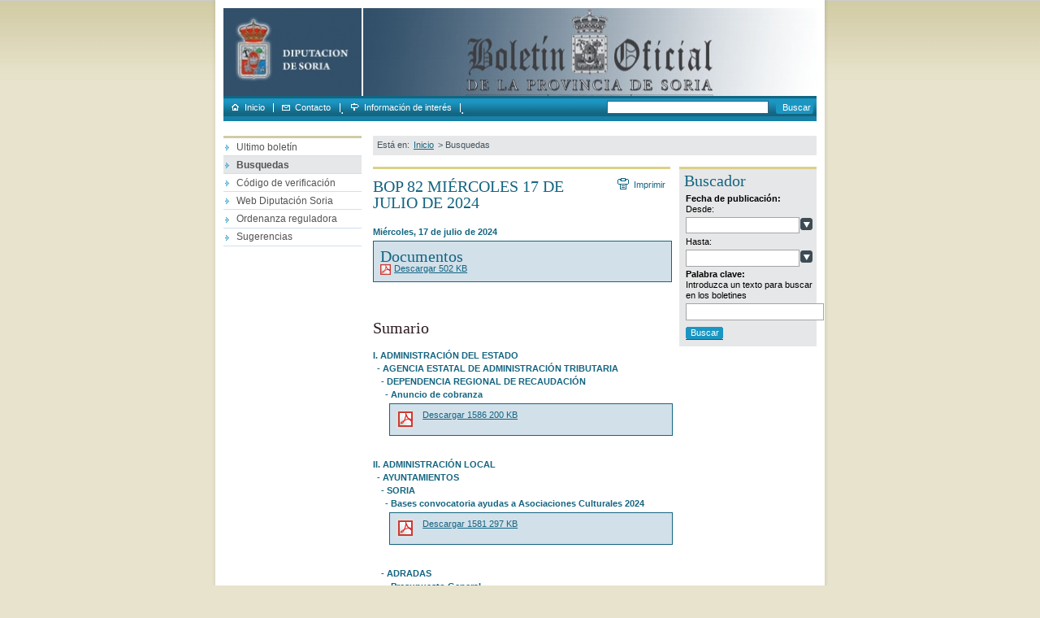

--- FILE ---
content_type: text/html; charset=utf-8
request_url: https://bop.dipsoria.es/index.php/mod.boloficial/mem.detalle/id.48860/relcategoria.210/relmenu.149
body_size: 4747
content:

<!DOCTYPE html PUBLIC "-//W3C//DTD XHTML 1.0 Transitional//EN" "http://www.w3.org/TR/xhtml1/DTD/xhtml1-transitional.dtd">
<html xmlns="http://www.w3.org/1999/xhtml" xml:lang="es" lang="es">
<head>
<title>Boletín Oficial de la Provincia de Soria</title>
<style type="text/css">
<!--iframe {width:540px; height:950px;}-->
</style>
<link rel="schema.DC" href="http://purl.org/DC/elements/1.1/" />

<meta name="DC.title" content="BOP 82 MIÉRCOLES 17 DE JULIO DE 2024" />

<meta name="DC.description" content="BOP 82 MIÉRCOLES 17 DE JULIO DE 2024" />

<meta name="DC.subject" content="BOP 82 MIÉRCOLES 17 DE JULIO DE 2024" />

<meta name="DC.contributor" content="Net2U" />

<meta name="DC.publisher" content="Net2U" />

<meta name="DC.languaje" content="es" />

<meta name="DC.date" content="2007-02-27" />

<meta http-equiv="Content-Type" content="text/html;charset=utf-8" />
<link href="/MODULOS/global/publico/interfaces/css/reset.css" rel="stylesheet" type="text/css"  />

<link href="/" rel="stylesheet" type="text/css" media="screen" />
<input type="hidden" id="estilo" value="" />
<input type="hidden" id="urlcss" value="pub/css/print2.css" />
<input type="hidden" id="urlcssprint" value="" />



<link href="http://w2.dipsoria.es/MODULOS/global/publico/interfaces/css/public_g.css" rel="stylesheet" type="text/css" media="screen" />

<link href="/pub/css/public1.css" rel="stylesheet" type="text/css" media="screen" />

<link href="http://w2.dipsoria.es/MODULOS/global/publico/interfaces/css/calendario.css" rel="stylesheet" type="text/css" media="screen" />



<link href="/pub/css/print2.css" rel="stylesheet" type="text/css" media="print" />

<script src="/MODULOS/global/publico/interfaces/js/onload.js" type="text/javascript"></script>

<script src="/MODULOS/global/publico/interfaces/js/filtros.js" type="text/javascript"></script>

<link rel="stylesheet" type="text/css" href="/NUCLEO/shadowbox/shadowbox.css" />

<script type="text/javascript" src="/NUCLEO/shadowbox/yui/build/utilities/utilities.js"></script>
<script type="text/javascript" src="/NUCLEO/shadowbox/shadowbox-yui.js"></script>
<script type="text/javascript" src="/NUCLEO/shadowbox/shadowbox.js"></script>
<script type="text/javascript">
// <![CDATA[
function cargarSB(){
    var options = {
            keysClose : [27]
        };
    Shadowbox.init(options);
}
YAHOO.util.Event.onDOMReady(cargarSB);
   // ]]>
</script>


<!--[if lte IE 6]><link rel="stylesheet" href="/MODULOS/global/publico/interfaces/css/publicie6.css" type="text/css" media="all" /><![endif]-->


<script defer type="text/javascript" id="accesitSctp" src="https://accesibilidad.dipsoria.es/dipSoriaB.js"></script>
</head>
<body onload="someter_onload()">

<div id="web-deco" class="con">
    <div id="web" class="con">
        <div id="cab">
<h1><a title="logo" href="/index.php"><img class="pos-logo" alt="logo" width="170" height="108" src="/uploads/imagenes/logo/imagenes_imagenes_logo3_ffaa513e_498f3b78.jpg"/><span>Boletín Oficial de la Provincia de Soria</span></a></h1>

<img class="dec" src="/uploads/imagenes/banners/imagenes_cabecerabop_5f3431f5.jpg" alt="cabecerabop" />

<p><a title="Pulsa sobre el texto para acceder directamente al contenido de la web" href="#dts">Contenido de la web</a> | <a title="Pulsa sobre el texto para ir a accesos directos" href="#lat">Accesos directos</a></p></div>
        <div id="scab"><p class="ocu"><strong>Menú superior</strong>:</p>
<ul class="con">
    <li><a href="/index.php" title="Inicio" class="opc1">Inicio</a></li>
    <li><span class="sep-men-sup">.</span><a href="/index.php/mod.formularios/mem.detalle/id.4" title="Contacto" class="opc2">Contacto</a></li>
    <li><span class="sep-men-sup">.</span><a href="/index.php/mod.enlaces/mem.listado" title="Información de interés" class="opc3">Información de interés</a></li>
	
</ul>
<form action="/index.php/mod.global/mem.buscar" name="buscador" method="post" class="form-bus" >
<fieldset>
    <legend>Boletín Oficial de la Provincia de Soria</legend>
    <span class="ocu">Selecciona dónde deseas buscar:</span>
    <label for="keywords" >{Introduce una palabra o texto}</label>
    <input type="text" name="keywords" id="keywords" value="" class="pp" />
    <input type="submit" name="sa" value="Buscar" class="btn" />
</fieldset>
</form>
<br class="brr"/></div><hr  />
        <div id="ctd" class="con">
            <div id="lat">
<p class="ocu"><strong>Accesos directos:</strong></p>

<ul>
    
    <li >
        <a href="/index.php/mod.menus/mem.detalle/idmenu.147"   title="Ultimo boletín">Ultimo boletín</a>
        
    </li>
    
    <li class="on">
        <a href="/index.php/mod.menus/mem.detalle/idmenu.149"   title="Busquedas">Busquedas</a>
        
    </li>
    
    <li >
        <a href="http://municipio.dipsoria.es/cgi-vel/bop/p.pro?p=7"  rel="shadowbox;width=950;height=800" class="option"  target="_blank"  title="Código de verificación">Código de verificación</a>
        
    </li>
    
    <li >
        <a href="/index.php/mod.menus/mem.detalle/idmenu.151"   title="Web Diputación Soria">Web Diputación Soria</a>
        
    </li>
    
    <li >
        <a href="/index.php/mod.menus/mem.detalle/idmenu.152"   title="Ordenanza reguladora">Ordenanza reguladora</a>
        
    </li>
    
    <li >
        <a href="/index.php/mod.menus/mem.detalle/idmenu.153"   title="Sugerencias">Sugerencias</a>
        
    </li>
    
</ul>
</div><hr />
            <div id="dts">
                <div class="bdc"><span>Est&aacute; en:</span>
<a href="/" title="Ir a Inicio">Inicio</a>
<span> &gt;</span>

<strong>Busquedas</strong></div>
                <div class="col2p2-c1">
                    
                    
                    <a id="enlace-impresora" href="javascript:print();" title="Imprimir" class="enl-imp ocu">Imprimir</a>
<script type="text/javascript">
document.getElementById('enlace-impresora').className='enl-imp';
</script>
<noscript><div class="brr txt">* Para imprimir use las opciones de su navegador. Gracias.</div><br /></noscript>
                    <h2 class="titl">BOP 82 MIÉRCOLES 17 DE JULIO DE 2024</h2>
<br class="brr" /><br />
<p class="fec-f1">Miércoles, 17 de julio de 2024</p>

        
<div class="padd-tb05 caj-doc con"> 
	<div class="tit-sec not-lis">
		<h2>Documentos</h2>
		<hr class="ln-tit">
	</div>
    <ul class="con">
        
        <li>            
            <img src="/MODULOS/documentos/publico/interfaces/img/iconos/pdf.gif" alt="pdf" class="ico" />
            <div class="padd-t03-l1">
            	<a href="http://bop.dipsoria.es/index.php/mod.documentos/mem.descargar/fichero.documentos_82_9968257c%232E%23pdf" title="Ver documento 82.pdf Se abrirá en otra página" target="_blank">Descargar 502 KB</a>
            
	            
	            
	            
	
	            
	
	            
            </div>
        </li>
        
    </ul>
</div>



<br class="brr" />
<div class="cpo">&nbsp;</div>
                    
    <br />
    <h3>Sumario</h3>
    <ul class="lst">
      
        <li>
        <div style="display:block;">
        
        <p class="fec-f1">I. ADMINISTRACIÓN DEL ESTADO</p>
        
        </div>
        <div style="display:block;border:0px solid red;margin-left:5px;">
        
        <p class="fec-f1">- AGENCIA ESTATAL DE ADMINISTRACIÓN TRIBUTARIA </p>
        
        </div>
        <div style="display:block;border:0px solid red;margin-left:10px;"> 
         
        <p class="fec-f1">- DEPENDENCIA REGIONAL DE RECAUDACIÓN </p>
        
        </div>
        <div style="display:block;border:0px solid red;margin-left:15px;">
        
        <p class="fec-f1"> - Anuncio de cobranza </p>
        
        </div>
        <div style="display:block;border:0px solid red;margin-left:20px;">
        <div class="caj-doc">
        
                
        <img alt="pdf" src="/MODULOS/documentos/publico/interfaces/img/iconos/pdf.gif">
        <a href="http://bop.dipsoria.es/index.php/mod.documentos/mem.descargar/fichero.documentos_1586_f82c7ee4%232E%23pdf" title="Ver documento 1586 Se abrirá en otra página" target="_blank">Descargar 1586 200 KB</a>
        
        </div>
        </div>
        </li>
        
      
        <li>
        <div style="display:block;">
        
        <p class="fec-f1">II. ADMINISTRACIÓN LOCAL</p>
        
        </div>
        <div style="display:block;border:0px solid red;margin-left:5px;">
        
        <p class="fec-f1">- AYUNTAMIENTOS </p>
        
        </div>
        <div style="display:block;border:0px solid red;margin-left:10px;"> 
         
        <p class="fec-f1">- SORIA </p>
        
        </div>
        <div style="display:block;border:0px solid red;margin-left:15px;">
        
        <p class="fec-f1"> - Bases convocatoria ayudas a Asociaciones Culturales 2024 </p>
        
        </div>
        <div style="display:block;border:0px solid red;margin-left:20px;">
        <div class="caj-doc">
        
                
        <img alt="pdf" src="/MODULOS/documentos/publico/interfaces/img/iconos/pdf.gif">
        <a href="http://bop.dipsoria.es/index.php/mod.documentos/mem.descargar/fichero.documentos_1581_263bfe1e%232E%23pdf" title="Ver documento 1581 Se abrirá en otra página" target="_blank">Descargar 1581 297 KB</a>
        
        </div>
        </div>
        </li>
        
      
        <li>
        <div style="display:block;">
        
        </div>
        <div style="display:block;border:0px solid red;margin-left:5px;">
        
        </div>
        <div style="display:block;border:0px solid red;margin-left:10px;"> 
         
        <p class="fec-f1">- ADRADAS </p>
        
        </div>
        <div style="display:block;border:0px solid red;margin-left:15px;">
        
        <p class="fec-f1"> - Presupuesto General </p>
        
        </div>
        <div style="display:block;border:0px solid red;margin-left:20px;">
        <div class="caj-doc">
        
                
        <img alt="pdf" src="/MODULOS/documentos/publico/interfaces/img/iconos/pdf.gif">
        <a href="http://bop.dipsoria.es/index.php/mod.documentos/mem.descargar/fichero.documentos_1580_05676f76%232E%23pdf" title="Ver documento 1580 Se abrirá en otra página" target="_blank">Descargar 1580 216 KB</a>
        
        </div>
        </div>
        </li>
        
      
        <li>
        <div style="display:block;">
        
        </div>
        <div style="display:block;border:0px solid red;margin-left:5px;">
        
        </div>
        <div style="display:block;border:0px solid red;margin-left:10px;"> 
         
        <p class="fec-f1">- ALCUBILLA DE AVELLANEDA </p>
        
        </div>
        <div style="display:block;border:0px solid red;margin-left:15px;">
        
        <p class="fec-f1"> - Memoria técnica de obra </p>
        
        </div>
        <div style="display:block;border:0px solid red;margin-left:20px;">
        <div class="caj-doc">
        
                
        <img alt="pdf" src="/MODULOS/documentos/publico/interfaces/img/iconos/pdf.gif">
        <a href="http://bop.dipsoria.es/index.php/mod.documentos/mem.descargar/fichero.documentos_1584_58b41e13%232E%23pdf" title="Ver documento 1584 Se abrirá en otra página" target="_blank">Descargar 1584 164 KB</a>
        
        </div>
        </div>
        </li>
        
      
        <li>
        <div style="display:block;">
        
        </div>
        <div style="display:block;border:0px solid red;margin-left:5px;">
        
        </div>
        <div style="display:block;border:0px solid red;margin-left:10px;"> 
         
        <p class="fec-f1">- ARANCÓN </p>
        
        </div>
        <div style="display:block;border:0px solid red;margin-left:15px;">
        
        <p class="fec-f1"> - Modificación de créditos </p>
        
        </div>
        <div style="display:block;border:0px solid red;margin-left:20px;">
        <div class="caj-doc">
        
                
        <img alt="pdf" src="/MODULOS/documentos/publico/interfaces/img/iconos/pdf.gif">
        <a href="http://bop.dipsoria.es/index.php/mod.documentos/mem.descargar/fichero.documentos_1590_e39b51da%232E%23pdf" title="Ver documento 1590 Se abrirá en otra página" target="_blank">Descargar 1590 165 KB</a>
        
        </div>
        </div>
        </li>
        
      
        <li>
        <div style="display:block;">
        
        </div>
        <div style="display:block;border:0px solid red;margin-left:5px;">
        
        </div>
        <div style="display:block;border:0px solid red;margin-left:10px;"> 
         
        <p class="fec-f1">- EL BURGO DE OSMA - CIUDAD DE OSMA </p>
        
        </div>
        <div style="display:block;border:0px solid red;margin-left:15px;">
        
        <p class="fec-f1"> - Aprobación estudio viabilidad contrato concesión de servicios </p>
        
        </div>
        <div style="display:block;border:0px solid red;margin-left:20px;">
        <div class="caj-doc">
        
                
        <img alt="pdf" src="/MODULOS/documentos/publico/interfaces/img/iconos/pdf.gif">
        <a href="http://bop.dipsoria.es/index.php/mod.documentos/mem.descargar/fichero.documentos_1582_d8fbdc34%232E%23pdf" title="Ver documento 1582 Se abrirá en otra página" target="_blank">Descargar 1582 199 KB</a>
        
        </div>
        </div>
        </li>
        
      
        <li>
        <div style="display:block;">
        
        </div>
        <div style="display:block;border:0px solid red;margin-left:5px;">
        
        </div>
        <div style="display:block;border:0px solid red;margin-left:10px;"> 
         
        <p class="fec-f1">- CALATAÑAZOR </p>
        
        </div>
        <div style="display:block;border:0px solid red;margin-left:15px;">
        
        <p class="fec-f1"> - Padrón agua, basura y alcantarillado </p>
        
        </div>
        <div style="display:block;border:0px solid red;margin-left:20px;">
        <div class="caj-doc">
        
                
        <img alt="pdf" src="/MODULOS/documentos/publico/interfaces/img/iconos/pdf.gif">
        <a href="http://bop.dipsoria.es/index.php/mod.documentos/mem.descargar/fichero.documentos_1572_5a71da82%232E%23pdf" title="Ver documento 1572 Se abrirá en otra página" target="_blank">Descargar 1572 164 KB</a>
        
        </div>
        </div>
        </li>
        
      
        <li>
        <div style="display:block;">
        
        </div>
        <div style="display:block;border:0px solid red;margin-left:5px;">
        
        </div>
        <div style="display:block;border:0px solid red;margin-left:10px;"> 
         
        <p class="fec-f1">- CASCAJOSA </p>
        
        </div>
        <div style="display:block;border:0px solid red;margin-left:15px;">
        
        <p class="fec-f1"> - Modificación de crédito </p>
        
        </div>
        <div style="display:block;border:0px solid red;margin-left:20px;">
        <div class="caj-doc">
        
                
        <img alt="pdf" src="/MODULOS/documentos/publico/interfaces/img/iconos/pdf.gif">
        <a href="http://bop.dipsoria.es/index.php/mod.documentos/mem.descargar/fichero.documentos_1578_8d244389%232E%23pdf" title="Ver documento 1578 Se abrirá en otra página" target="_blank">Descargar 1578 165 KB</a>
        
        </div>
        </div>
        </li>
        
      
        <li>
        <div style="display:block;">
        
        </div>
        <div style="display:block;border:0px solid red;margin-left:5px;">
        
        </div>
        <div style="display:block;border:0px solid red;margin-left:10px;"> 
         
        <p class="fec-f1">- CUBO DE LA SOLANA </p>
        
        </div>
        <div style="display:block;border:0px solid red;margin-left:15px;">
        
        <p class="fec-f1"> - Cuenta General </p>
        
        </div>
        <div style="display:block;border:0px solid red;margin-left:20px;">
        <div class="caj-doc">
        
                
        <img alt="pdf" src="/MODULOS/documentos/publico/interfaces/img/iconos/pdf.gif">
        <a href="http://bop.dipsoria.es/index.php/mod.documentos/mem.descargar/fichero.documentos_1569_05adb9e0%232E%23pdf" title="Ver documento 1569 Se abrirá en otra página" target="_blank">Descargar 1569 179 KB</a>
        
        </div>
        </div>
        </li>
        
      
        <li>
        <div style="display:block;">
        
        </div>
        <div style="display:block;border:0px solid red;margin-left:5px;">
        
        </div>
        <div style="display:block;border:0px solid red;margin-left:10px;"> 
        
        </div>
        <div style="display:block;border:0px solid red;margin-left:15px;">
        
        <p class="fec-f1"> - Ordenanza aprovechamiento de leñas de hogar </p>
        
        </div>
        <div style="display:block;border:0px solid red;margin-left:20px;">
        <div class="caj-doc">
        
                
        <img alt="pdf" src="/MODULOS/documentos/publico/interfaces/img/iconos/pdf.gif">
        <a href="http://bop.dipsoria.es/index.php/mod.documentos/mem.descargar/fichero.documentos_1588_fc9ea1ad%232E%23pdf" title="Ver documento 1588 Se abrirá en otra página" target="_blank">Descargar 1588 165 KB</a>
        
        </div>
        </div>
        </li>
        
      
        <li>
        <div style="display:block;">
        
        </div>
        <div style="display:block;border:0px solid red;margin-left:5px;">
        
        </div>
        <div style="display:block;border:0px solid red;margin-left:10px;"> 
        
        </div>
        <div style="display:block;border:0px solid red;margin-left:15px;">
        
        <p class="fec-f1"> - Modificación de crédito </p>
        
        </div>
        <div style="display:block;border:0px solid red;margin-left:20px;">
        <div class="caj-doc">
        
                
        <img alt="pdf" src="/MODULOS/documentos/publico/interfaces/img/iconos/pdf.gif">
        <a href="http://bop.dipsoria.es/index.php/mod.documentos/mem.descargar/fichero.documentos_1589_c2798df8%232E%23pdf" title="Ver documento 1589 Se abrirá en otra página" target="_blank">Descargar 1589 165 KB</a>
        
        </div>
        </div>
        </li>
        
      
        <li>
        <div style="display:block;">
        
        </div>
        <div style="display:block;border:0px solid red;margin-left:5px;">
        
        </div>
        <div style="display:block;border:0px solid red;margin-left:10px;"> 
         
        <p class="fec-f1">- ESCOBOSA DE ALMAZÁN </p>
        
        </div>
        <div style="display:block;border:0px solid red;margin-left:15px;">
        
        <p class="fec-f1"> - Juez de Paz Sustituto </p>
        
        </div>
        <div style="display:block;border:0px solid red;margin-left:20px;">
        <div class="caj-doc">
        
                
        <img alt="pdf" src="/MODULOS/documentos/publico/interfaces/img/iconos/pdf.gif">
        <a href="http://bop.dipsoria.es/index.php/mod.documentos/mem.descargar/fichero.documentos_1573_61bd6247%232E%23pdf" title="Ver documento 1573 Se abrirá en otra página" target="_blank">Descargar 1573 165 KB</a>
        
        </div>
        </div>
        </li>
        
      
        <li>
        <div style="display:block;">
        
        </div>
        <div style="display:block;border:0px solid red;margin-left:5px;">
        
        </div>
        <div style="display:block;border:0px solid red;margin-left:10px;"> 
         
        <p class="fec-f1">- GÓMARA </p>
        
        </div>
        <div style="display:block;border:0px solid red;margin-left:15px;">
        
        <p class="fec-f1"> - Memoria valorada de obra </p>
        
        </div>
        <div style="display:block;border:0px solid red;margin-left:20px;">
        <div class="caj-doc">
        
                
        <img alt="pdf" src="/MODULOS/documentos/publico/interfaces/img/iconos/pdf.gif">
        <a href="http://bop.dipsoria.es/index.php/mod.documentos/mem.descargar/fichero.documentos_1592_f292a29e%232E%23pdf" title="Ver documento 1592 Se abrirá en otra página" target="_blank">Descargar 1592 163 KB</a>
        
        </div>
        </div>
        </li>
        
      
        <li>
        <div style="display:block;">
        
        </div>
        <div style="display:block;border:0px solid red;margin-left:5px;">
        
        </div>
        <div style="display:block;border:0px solid red;margin-left:10px;"> 
         
        <p class="fec-f1">- HINOJOSA DEL CAMPO </p>
        
        </div>
        <div style="display:block;border:0px solid red;margin-left:15px;">
        
        <p class="fec-f1"> - Memoria valorada de obra </p>
        
        </div>
        <div style="display:block;border:0px solid red;margin-left:20px;">
        <div class="caj-doc">
        
                
        <img alt="pdf" src="/MODULOS/documentos/publico/interfaces/img/iconos/pdf.gif">
        <a href="http://bop.dipsoria.es/index.php/mod.documentos/mem.descargar/fichero.documentos_1587_d4273077%232E%23pdf" title="Ver documento 1587 Se abrirá en otra página" target="_blank">Descargar 1587 165 KB</a>
        
        </div>
        </div>
        </li>
        
      
        <li>
        <div style="display:block;">
        
        </div>
        <div style="display:block;border:0px solid red;margin-left:5px;">
        
        </div>
        <div style="display:block;border:0px solid red;margin-left:10px;"> 
         
        <p class="fec-f1">- MURIEL DE LA FUENTE </p>
        
        </div>
        <div style="display:block;border:0px solid red;margin-left:15px;">
        
        <p class="fec-f1"> - Padrón agua, basura y alcantarillado </p>
        
        </div>
        <div style="display:block;border:0px solid red;margin-left:20px;">
        <div class="caj-doc">
        
                
        <img alt="pdf" src="/MODULOS/documentos/publico/interfaces/img/iconos/pdf.gif">
        <a href="http://bop.dipsoria.es/index.php/mod.documentos/mem.descargar/fichero.documentos_1571_87f466c6%232E%23pdf" title="Ver documento 1571 Se abrirá en otra página" target="_blank">Descargar 1571 164 KB</a>
        
        </div>
        </div>
        </li>
        
      
        <li>
        <div style="display:block;">
        
        </div>
        <div style="display:block;border:0px solid red;margin-left:5px;">
        
        </div>
        <div style="display:block;border:0px solid red;margin-left:10px;"> 
         
        <p class="fec-f1">- QUINTANA REDONDA </p>
        
        </div>
        <div style="display:block;border:0px solid red;margin-left:15px;">
        
        <p class="fec-f1"> - Proyecto técnico obra nº 175 </p>
        
        </div>
        <div style="display:block;border:0px solid red;margin-left:20px;">
        <div class="caj-doc">
        
                
        <img alt="pdf" src="/MODULOS/documentos/publico/interfaces/img/iconos/pdf.gif">
        <a href="http://bop.dipsoria.es/index.php/mod.documentos/mem.descargar/fichero.documentos_1575_03090a38%232E%23pdf" title="Ver documento 1575 Se abrirá en otra página" target="_blank">Descargar 1575 164 KB</a>
        
        </div>
        </div>
        </li>
        
      
        <li>
        <div style="display:block;">
        
        </div>
        <div style="display:block;border:0px solid red;margin-left:5px;">
        
        </div>
        <div style="display:block;border:0px solid red;margin-left:10px;"> 
        
        </div>
        <div style="display:block;border:0px solid red;margin-left:15px;">
        
        <p class="fec-f1"> - Proyecto técnico obra nº 179 </p>
        
        </div>
        <div style="display:block;border:0px solid red;margin-left:20px;">
        <div class="caj-doc">
        
                
        <img alt="pdf" src="/MODULOS/documentos/publico/interfaces/img/iconos/pdf.gif">
        <a href="http://bop.dipsoria.es/index.php/mod.documentos/mem.descargar/fichero.documentos_1579_9dba2c80%232E%23pdf" title="Ver documento 1579 Se abrirá en otra página" target="_blank">Descargar 1579 164 KB</a>
        
        </div>
        </div>
        </li>
        
      
        <li>
        <div style="display:block;">
        
        </div>
        <div style="display:block;border:0px solid red;margin-left:5px;">
        
        </div>
        <div style="display:block;border:0px solid red;margin-left:10px;"> 
        
        </div>
        <div style="display:block;border:0px solid red;margin-left:15px;">
        
        <p class="fec-f1"> - Proyecto técnico obra nº 177 </p>
        
        </div>
        <div style="display:block;border:0px solid red;margin-left:20px;">
        <div class="caj-doc">
        
                
        <img alt="pdf" src="/MODULOS/documentos/publico/interfaces/img/iconos/pdf.gif">
        <a href="http://bop.dipsoria.es/index.php/mod.documentos/mem.descargar/fichero.documentos_1583_32f32816%232E%23pdf" title="Ver documento 1583 Se abrirá en otra página" target="_blank">Descargar 1583 164 KB</a>
        
        </div>
        </div>
        </li>
        
      
        <li>
        <div style="display:block;">
        
        </div>
        <div style="display:block;border:0px solid red;margin-left:5px;">
        
        </div>
        <div style="display:block;border:0px solid red;margin-left:10px;"> 
         
        <p class="fec-f1">- SAN LEONARDO DE YAGÜE </p>
        
        </div>
        <div style="display:block;border:0px solid red;margin-left:15px;">
        
        <p class="fec-f1"> - Proyecto ejecución de obra nº 204 </p>
        
        </div>
        <div style="display:block;border:0px solid red;margin-left:20px;">
        <div class="caj-doc">
        
                
        <img alt="pdf" src="/MODULOS/documentos/publico/interfaces/img/iconos/pdf.gif">
        <a href="http://bop.dipsoria.es/index.php/mod.documentos/mem.descargar/fichero.documentos_1576_f4359a60%232E%23pdf" title="Ver documento 1576 Se abrirá en otra página" target="_blank">Descargar 1576 164 KB</a>
        
        </div>
        </div>
        </li>
        
      
        <li>
        <div style="display:block;">
        
        </div>
        <div style="display:block;border:0px solid red;margin-left:5px;">
        
        </div>
        <div style="display:block;border:0px solid red;margin-left:10px;"> 
        
        </div>
        <div style="display:block;border:0px solid red;margin-left:15px;">
        
        <p class="fec-f1"> - Proyecto ejecución de obra nº 205 </p>
        
        </div>
        <div style="display:block;border:0px solid red;margin-left:20px;">
        <div class="caj-doc">
        
                
        <img alt="pdf" src="/MODULOS/documentos/publico/interfaces/img/iconos/pdf.gif">
        <a href="http://bop.dipsoria.es/index.php/mod.documentos/mem.descargar/fichero.documentos_1577_0d521446%232E%23pdf" title="Ver documento 1577 Se abrirá en otra página" target="_blank">Descargar 1577 165 KB</a>
        
        </div>
        </div>
        </li>
        
      
        <li>
        <div style="display:block;">
        
        </div>
        <div style="display:block;border:0px solid red;margin-left:5px;">
        
        </div>
        <div style="display:block;border:0px solid red;margin-left:10px;"> 
         
        <p class="fec-f1">- VILLACIERVOS </p>
        
        </div>
        <div style="display:block;border:0px solid red;margin-left:15px;">
        
        <p class="fec-f1"> - Padrón agua y basura </p>
        
        </div>
        <div style="display:block;border:0px solid red;margin-left:20px;">
        <div class="caj-doc">
        
                
        <img alt="pdf" src="/MODULOS/documentos/publico/interfaces/img/iconos/pdf.gif">
        <a href="http://bop.dipsoria.es/index.php/mod.documentos/mem.descargar/fichero.documentos_1570_f958c04f%232E%23pdf" title="Ver documento 1570 Se abrirá en otra página" target="_blank">Descargar 1570 164 KB</a>
        
        </div>
        </div>
        </li>
        
      
        <li>
        <div style="display:block;">
        
        <p class="fec-f1">III. ADMINISTRACIÓN DEL ESTADO</p>
        
        </div>
        <div style="display:block;border:0px solid red;margin-left:5px;">
        
        <p class="fec-f1">- JUNTA DE CASTILLA Y LEÓN </p>
        
        </div>
        <div style="display:block;border:0px solid red;margin-left:10px;"> 
         
        <p class="fec-f1">- SERVICIO TERRITORIAL DE INDUSTRIA, COMERCIO Y ECONOMÍA </p>
        
        </div>
        <div style="display:block;border:0px solid red;margin-left:15px;">
        
        <p class="fec-f1"> - Expte.: IE/FV/7-2020 </p>
        
        </div>
        <div style="display:block;border:0px solid red;margin-left:20px;">
        <div class="caj-doc">
        
                
        <img alt="pdf" src="/MODULOS/documentos/publico/interfaces/img/iconos/pdf.gif">
        <a href="http://bop.dipsoria.es/index.php/mod.documentos/mem.descargar/fichero.documentos_1574_ce299d38%232E%23pdf" title="Ver documento 1574 Se abrirá en otra página" target="_blank">Descargar 1574 214 KB</a>
        
        </div>
        </div>
        </li>
        
    
    </ul>
    





                    
                    
                    




                    <a id="enlace-volver" href="javascript:volver();" title="Volver a la página anterior" class="enl-vol ocu">Volver</a>
<script type="text/javascript">
document.getElementById('enlace-volver').className='enl-vol';
</script>
<noscript><div class="brr txt">* Para volver a la página anterior use las opciones de su navegador. Gracias.</div><br /></noscript>

                    
                </div>
                <div class="col2p2-c2">
                    <script  src="/MODULOS/global/admin/interfaces/js/utiles.js" type="text/javascript"></script>
<div class="padd-tb05 caj-busc con">
	<div class="tit-sec not-lis">
		<h2>Buscador</h2>
		<hr class="ln-tit">
	</div>
	<form name="buscador" method="post" action="/index.php/mod.boloficial/mem.buscadorbop/relcategoria.210/relmenu.149" class="form-busq">
		<fieldset>
	   		<legend></legend>
		   	
			<span>Fecha de publicación:</span><br />
			
				<label for="fecha_desde">Desde:</label>
				<input type="text" id="fecha_desde" name="fecha_desde" size="21" value="" class="" />
				<button  id="trigger_fecha_desde"  type="button"><img alt="Apertura de calendario para la selección de la fecha de publicación de inicio" src="/MODULOS/global/publico/interfaces/img/btn_fech.gif" /></button>
				<script type="text/javascript">
				 // <![CDATA[
				    setupCalendario('fecha_desde');
				// ]]>
				</script>
			
			
				<label for="fecha_hasta">Hasta:</label>
				<input type="text" id="fecha_hasta" name="fecha_hasta" size="21" value="" class="" />
				<button  id="trigger_fecha_hasta"  type="button"><img alt="Apertura de calendario para la selección de la fecha de publicación de fin" src="/MODULOS/global/publico/interfaces/img/btn_fech.gif"  /></button>
				<script type="text/javascript">
				// <![CDATA[
				   setupCalendario('fecha_hasta');
				// ]]>
				</script>
				<br class="brr" />
			
			
			
			
			<span>Palabra clave:</span><br />
  			<label for="palabra">Introduzca un texto para buscar en los boletines</label>
  			<input type="text" id="palabra" name="palabra" size="26" value=""  />
  			<p><input type="submit" value="Buscar" class="btn" title="Buscar" /></p>
 		</fieldset>
	 	<noscript><div class="not brr"><sup>*</sup>Tiene el javascript desactivado, debe de conservar el siguiente formato de fecha: DD-MM-AAAA</div></noscript>
	</form>
</div>

                    


                    






                    



                    

                    
                    
                </div>
            </div>
         </div>
         <hr />
        <div id="pie" class="con"><div class="vcard">
    &nbsp;Diputación Provincial de Soria<br />
&nbsp;C/ Caballeros, 17<br />
&nbsp;42002 Soria<br />
&nbsp;Tfno. 975 10 10 00
</div>
<strong class="ocu">Otras páginas de interés:</strong>
<ul>
    <li><a href="/index.php/mod.pags/mem.accesibilidad" title="Accesibilidad">Accesibilidad</a> |</li>
    <li><a href="/index.php/mod.menus/mem.mapa" title="Mapa Web">Mapa Web</a> |</li>
    <li><a href="/index.php/mod.pags/mem.politicaPrivacidad" title="Política de privacidad">Política de privacidad</a> |</li>
    <li><a href="/index.php/mod.pags/mem.avisoLegal" title="Aviso legal">Aviso legal</a> |</li>
    <li><a href="/index.php/mod.pags/mem.proteccionDatos" title="Protección de datos">Protección de datos</a></li>
</ul></div>
    </div>
</div>


</body>
</html>

--- FILE ---
content_type: text/html; charset=utf-8
request_url: https://bop.dipsoria.es/
body_size: 3126
content:

<!DOCTYPE html PUBLIC "-//W3C//DTD XHTML 1.0 Transitional//EN" "http://www.w3.org/TR/xhtml1/DTD/xhtml1-transitional.dtd">
<html xmlns="http://www.w3.org/1999/xhtml" xml:lang="es" lang="es">
<head>
<title>Boletín Oficial de la Provincia de Soria</title>
<style type="text/css">
<!--iframe {width:540px; height:950px;}-->
</style>
<link rel="schema.DC" href="http://purl.org/DC/elements/1.1/" />

<meta name="DC.contributor" content="Net2U" />

<meta name="DC.publisher" content="Net2U" />

<meta name="DC.languaje" content="es" />

<meta name="DC.date" content="2007-02-27" />

<meta name="DC.title" content="bopsoria" />

<meta http-equiv="Content-Type" content="text/html;charset=utf-8" />
<link href="/MODULOS/global/publico/interfaces/css/reset.css" rel="stylesheet" type="text/css"  />

<link href="/" rel="stylesheet" type="text/css" media="screen" />
<input type="hidden" id="estilo" value="" />
<input type="hidden" id="urlcss" value="pub/css/print2.css" />
<input type="hidden" id="urlcssprint" value="" />



<link href="http://w2.dipsoria.es/MODULOS/global/publico/interfaces/css/public_g.css" rel="stylesheet" type="text/css" media="screen" />

<link href="/pub/css/public1.css" rel="stylesheet" type="text/css" media="screen" />

<link href="http://w2.dipsoria.es/MODULOS/global/publico/interfaces/css/calendario.css" rel="stylesheet" type="text/css" media="screen" />



<link href="/pub/css/print2.css" rel="stylesheet" type="text/css" media="print" />

<script src="/MODULOS/global/publico/interfaces/js/onload.js" type="text/javascript"></script>

<link rel="stylesheet" type="text/css" href="/NUCLEO/shadowbox/shadowbox.css" />

<script type="text/javascript" src="/NUCLEO/shadowbox/yui/build/utilities/utilities.js"></script>
<script type="text/javascript" src="/NUCLEO/shadowbox/shadowbox-yui.js"></script>
<script type="text/javascript" src="/NUCLEO/shadowbox/shadowbox.js"></script>
<script type="text/javascript">
// <![CDATA[
function cargarSB(){
    var options = {
            keysClose : [27]
        };
    Shadowbox.init(options);
}
YAHOO.util.Event.onDOMReady(cargarSB);
   // ]]>
</script>


<!--[if lte IE 6]><link rel="stylesheet" href="/MODULOS/global/publico/interfaces/css/publicie6.css" type="text/css" media="all" /><![endif]-->


<script defer type="text/javascript" id="accesitSctp" src="https://accesibilidad.dipsoria.es/dipSoriaB.js"></script>
</head>
<body onload="someter_onload()">

<div id="web-deco" class="con">
    <div id="web" class="con">
        <div id="cab">
<h1><a title="logo" href="/index.php"><img class="pos-logo" alt="logo" width="170" height="108" src="/uploads/imagenes/logo/imagenes_imagenes_logo3_ffaa513e_498f3b78.jpg"/><span>Boletín Oficial de la Provincia de Soria</span></a></h1>

<img class="dec" src="/uploads/imagenes/banners/imagenes_cabecerabop_5f3431f5.jpg" alt="cabecerabop" />

<p><a title="Pulsa sobre el texto para acceder directamente al contenido de la web" href="#dts">Contenido de la web</a> | <a title="Pulsa sobre el texto para ir a accesos directos" href="#lat">Accesos directos</a></p></div>
        <div id="scab"><p class="ocu"><strong>Menú superior</strong>:</p>
<ul class="con">
    <li><a href="/index.php" title="Inicio" class="opc1">Inicio</a></li>
    <li><span class="sep-men-sup">.</span><a href="/index.php/mod.formularios/mem.detalle/id.4" title="Contacto" class="opc2">Contacto</a></li>
    <li><span class="sep-men-sup">.</span><a href="/index.php/mod.enlaces/mem.listado" title="Información de interés" class="opc3">Información de interés</a></li>
	
</ul>
<form action="/index.php/mod.global/mem.buscar" name="buscador" method="post" class="form-bus" >
<fieldset>
    <legend>Boletín Oficial de la Provincia de Soria</legend>
    <span class="ocu">Selecciona dónde deseas buscar:</span>
    <label for="keywords" >{Introduce una palabra o texto}</label>
    <input type="text" name="keywords" id="keywords" value="" class="pp" />
    <input type="submit" name="sa" value="Buscar" class="btn" />
</fieldset>
</form>
<br class="brr"/></div>
        <hr  />
        <div id="ctd" class="con">
            <div id="lat">
<p class="ocu"><strong>Accesos directos:</strong></p>

<ul>
    
    <li >
        <a href="/index.php/mod.menus/mem.detalle/idmenu.147"   title="Ultimo boletín">Ultimo boletín</a>
        
    </li>
    
    <li >
        <a href="/index.php/mod.menus/mem.detalle/idmenu.149"   title="Busquedas">Busquedas</a>
        
    </li>
    
    <li >
        <a href="http://municipio.dipsoria.es/cgi-vel/bop/p.pro?p=7"  rel="shadowbox;width=950;height=800" class="option"  target="_blank"  title="Código de verificación">Código de verificación</a>
        
    </li>
    
    <li >
        <a href="/index.php/mod.menus/mem.detalle/idmenu.151"   title="Web Diputación Soria">Web Diputación Soria</a>
        
    </li>
    
    <li >
        <a href="/index.php/mod.menus/mem.detalle/idmenu.152"   title="Ordenanza reguladora">Ordenanza reguladora</a>
        
    </li>
    
    <li >
        <a href="/index.php/mod.menus/mem.detalle/idmenu.153"   title="Sugerencias">Sugerencias</a>
        
    </li>
    
</ul>
</div><hr />
            <div id="dts">
                <div class="col2p1-c1">
                    <a  href="/index.php/mod.global/mem.rssHome" class="enl-rss" title="Ver rss"><span>Rss</span></a>
                    <div class="caj-deshome-not">
	<div class="padd-rl-1">
		<div class="tit-home not-lis">
			<h2>Noticias</h2>
		</div>
			
		<ul class="lst-not">
			<li class="first">
			
			
			   	<p class="fec"></p>
			   	<h3><a href="/index.php/mod.pags/mem.detalle/id.7" title="Boletín Oficial de Soria" class="tit-not">Boletín Oficial de Soria</a></h3>
			   	<p class="ent"></p>
				<p>Bienvenido a la web del Boletín Oficial de la Provincia de Soria.<br/>
<br/>
En esta web puede consultar los Boletines a partir del 2 de Enero de 2006. Los boletines están publicados en formato PDF.<br/>
<br/>
<br/></p>
				<a href="/index.php/mod.pags/mem.detalle/id.7" title="Boletín Oficial de Soria" class="enl-leer-mas">Leer más</a>
			
			</li>
		</ul>
		<!--  </div>-->
		
	</div>
</div>
                    
                </div>
                <div class="col2p1-c2">
                    <div class="con">
    <h2>Calendario Boletines</h2>
    <div class="ocu">Los Boletines disponibles pueden localizarse por mes o directamente desde el calendario. Elige la forma que más se adapte a tus necesidades.</div>
    <form method="post" action="/index.php/mod.indice/mem.i" name="cambiofecha" class="form">
        <div class="con">
            <table border="1" class="tbl-cal">
                <caption>Calendario de boletines</caption>
                <colgroup>
                    <col/>
                    <col/>
                    <col/>
                    <col/>
                    <col/>
                    <col/>
                    <col/>
                </colgroup>
                <thead>
                    <tr>
                        <th colspan="7"><a href="/index.php/mod.indice/mem.i/fecha.16-10-2025" title="Ver boletines para el mes anterior" class="mes-ant">Ant</a><a href="/index.php/mod.indice/mem.i/fecha.15-12-2025" title="Ver boletines para el mes siguiente" class="mes-sig">Sig</a><strong>Noviembre 2025</strong></th>
                    </tr>
                </thead>
                <tbody>
                    <tr>
                        <th>L</th>
                        <th>M</th>
                        <th>X</th>
                        <th>J</th>
                        <th>V</th>
                        <th>S</th>
                        <th>D</th>
                    </tr>
                    
                    <tr>
                        
                        <td class="previo">27</td>
                        
                        <td class="previo">28</td>
                        
                        <td class="previo">29</td>
                        
                        <td class="previo">30</td>
                        
                        <td class="previo">31</td>
                        
                        <td class="fsm">1</td>
                        
                        <td class="fsm">2</td>
                        
                    </tr>
                    
                    <tr>
                        
                        <td class=""><a href="/index.php/mod.boloficial/mem.listadodia/fecha.03-11-2025" title="Ver boletin/es para este día">3</a></td>
                        
                        <td class="hoy">4</td>
                        
                        <td class="">5</td>
                        
                        <td class="">6</td>
                        
                        <td class="">7</td>
                        
                        <td class="fsm">8</td>
                        
                        <td class="fsm">9</td>
                        
                    </tr>
                    
                    <tr>
                        
                        <td class="">10</td>
                        
                        <td class="">11</td>
                        
                        <td class="">12</td>
                        
                        <td class="">13</td>
                        
                        <td class="">14</td>
                        
                        <td class="fsm">15</td>
                        
                        <td class="fsm">16</td>
                        
                    </tr>
                    
                    <tr>
                        
                        <td class="">17</td>
                        
                        <td class="">18</td>
                        
                        <td class="">19</td>
                        
                        <td class="">20</td>
                        
                        <td class="">21</td>
                        
                        <td class="fsm">22</td>
                        
                        <td class="fsm">23</td>
                        
                    </tr>
                    
                    <tr>
                        
                        <td class="">24</td>
                        
                        <td class="">25</td>
                        
                        <td class="">26</td>
                        
                        <td class="">27</td>
                        
                        <td class="">28</td>
                        
                        <td class="fsm">29</td>
                        
                        <td class="fsm">30</td>
                        
                    </tr>
                    
                </tbody>
            </table>
        </div>
    </form>
</div>
<br />

                    

                    
                </div>
                	<h2 class="ocu">Destacados</h2>
	<ul class="lst-des">
	    
	    <li class="first">
	        <a href="http://bocyl.jcyl.es/bocyl/" title="">
	        <img src="/uploads/imagenes/bannerhome/imagenes_banner_bocyl_408fb506.jpg" alt="BOCYL" />
	        
	        </a>
	    </li>
	    
	    <li >
	        <a href="http://www.boe.es/" title="">
	        <img src="/uploads/imagenes/bannerhome/imagenes_banner_boe_a7b4c289.jpg" alt="BOE" />
	        
	        </a>
	    </li>
	    
	    <li class="last">
	        <a href="http://publications.europa.eu/official/index_es.htm" title="">
	        <img src="/uploads/imagenes/bannerhome/imagenes_banner_europa_c65ed896.jpg" alt="EUROPA" />
	        
	        </a>
	    </li>
	    
	</ul>

            </div>
         </div>
         <hr />
        <div id="pie" class="con"><div class="vcard">
    &nbsp;Diputación Provincial de Soria<br />
&nbsp;C/ Caballeros, 17<br />
&nbsp;42002 Soria<br />
&nbsp;Tfno. 975 10 10 00
</div>
<strong class="ocu">Otras páginas de interés:</strong>
<ul>
    <li><a href="/index.php/mod.pags/mem.accesibilidad" title="Accesibilidad">Accesibilidad</a> |</li>
    <li><a href="/index.php/mod.menus/mem.mapa" title="Mapa Web">Mapa Web</a> |</li>
    <li><a href="/index.php/mod.pags/mem.politicaPrivacidad" title="Política de privacidad">Política de privacidad</a> |</li>
    <li><a href="/index.php/mod.pags/mem.avisoLegal" title="Aviso legal">Aviso legal</a> |</li>
    <li><a href="/index.php/mod.pags/mem.proteccionDatos" title="Protección de datos">Protección de datos</a></li>
</ul></div>
    </div>
</div>


</body>
</html>

--- FILE ---
content_type: text/css
request_url: https://bop.dipsoria.es/MODULOS/global/publico/interfaces/css/reset.css
body_size: 974
content:
/* Hoja de estilos para resetear propiedades asociadas a etiquetas HTML dadas por los navegadores.
 *
 * Media			  screen
 * Navegadores	IE5.5, IE6, IE 7, Firefox 1.5+, Safari 3, Opera 8.5, Camino 1.5.1
 * CSS				  2
 * Fichero			reset.css
 * Version			v1.0
 * Autores			Ana Noemi Fernandez Martinez <noemi.fernandez@net2u.es>
 * Comentarios	Reset Eric Meyer <http://meyerweb.com/eric/thoughts/2007/05/01/reset-reloaded/>
 *              Tripoli <http://www.monc.se/tripoli/css/ reset.css>
 */

/*ESTILOS RESET */
html, body, div, span, applet, object, iframe, p, blockquote, pre, a, abbr, acronym, address, big, cite, code, del, dfn, img, ins, kbd,
q, s, samp, small, strike, strong, tt, var, dl, dt, dd, ol, ul, li, fieldset, form, label, legend,
table, caption, tbody, tfoot, thead, tr, th, td { margin:0; padding:0; outline:0; font-weight:inherit; font-style:inherit; font-family:inherit; vertical-align:baseline;}

body { line-height:1; background:white; color:#000000;}
h1, h2, h3, h4, h5, h6 { margin:0; padding:0; border:0; outline:0; font-weight:normal; font-style:inherit; font-family:inherit; vertical-align:baseline; font-size:100%;}

table { border-collapse:collapse; border-spacing:0;} /* table necesita 'cellspacing="0"' en codigo HTML */
caption, th, td { text-align:left; font-style:normal; font-weight: normal; vertical-align:top; }

blockquote:before, blockquote:after, q:before, q:after { content: "";}
blockquote, q { quotes: "" ""; }

code, pre, textarea, input, select, isindex { white-space:normal; }
dfn, i, cite, var, address         { font-style:normal; }
th, b, h1, h2, h3, h4, h5, h6       { font-weight:normal; }
a, img, a img, iframe, form, fieldset, abbr, acronym, object, applet, table { border:none; }

/*ul, ol, li, dir, menu { list-style:none; }*/
ul li { list-style:none;}
dir, menu { list-style:none; }
a  { color:inherit; }
hr { display:none; }

nobr   { white-space:normal; }
/*a:focus { outline:0;}*/


--- FILE ---
content_type: text/css
request_url: https://bop.dipsoria.es/pub/css/public1.css
body_size: 7535
content:
/* Fichero: public.css v1.0 27/10/2008
 * Media			screen
 * Navegadores		IE6, Mozilla 2, Konqueror X, Opera X, Camino
 * CSS				2
 * Fichero			public1.css Generador de portales*/

/* ESTILOS GENERALES */
body, html    { height:100%;}
body          { margin:0em; padding:0em; font-family:Arial, Verdana, Helvetica, sans-serif; font-size:100%; color:#000; text-align:center; background:#E8E3CD url(/MODULOS/global/publico/interfaces/img/fdo_body.jpg) top left repeat-x;}
legend        { margin:-300em; overflow:hidden; position:absolute;}
form fieldset { border:none; }
input, select, textarea { border:0.0825em solid #425D73; font-size:0.75em; background:#fff; color:#000; font-family:Arial, Verdana, Helvetica, sans-serif;}
a             { font-size:0.6875em; color:#146581; text-decoration:underline;}
a:hover       { text-decoration:none;}
a:focus 	  { outline:0;}
sup			  {color:#000; font-size:110%;}

/* ESTILOS CAJAS GLOBALES. GRID GLOBAL */
#web-deco { margin:0em auto; width:47.43em; background:transparent url(/MODULOS/global/publico/interfaces/img/fdo_web2.png) repeat-y;}
#web    { margin:0em auto; padding:0.625em 0.625em; font-size:1em; width:45.625em; text-align:left; background:#fff;}

#cab    { width:100%; height:6.75em;}
#ctd    { float:left; clear:both; width:100%; min-height:22em; margin-top:1.125em;}
#lat    { float:left; width:10.625em; border-top:0.1875em solid #D1CCA6; }
#dts    { float:right; width:34.1em; }
#pie    { clear:both; float:left; margin:0.9375em 0em 0em 0em; width:100%; border-top:0.1875em solid #146581; }

/*ESTILOS ENCABEZADOS*/
h1      { float:left; width:10.625em}
h1 span { text-indent:-10000em; height : 0em;  visibility : hidden; display : block; overflow: hidden;}
h2      { color:#146581; font-size:1.375em; font-family:Times New Roman;}
h3		{ color:#2E1C22; font-size:1.375em;}
h2.sec	{ float:left; font-size:1.25em; width:100%; line-height:0.75em; border-top:0.1875em solid #DCD087; margin-top:0.7em; padding-top:0.5em; }
h3.sec      { clear:both;color:#146581; font-family:Times New Roman; font-size:1.15em; padding-top:0.2em; border-top:0.1875em solid #DCD087;}
h3.sec-f2      { clear:both;color:#146581; font-family:Times New Roman; font-size:1.15em; padding-top:0.2em; padding-bottom:0.5em;}
h3.sec-f3      { clear:both;color:#0C3B4B; font-family:Times New Roman; font-size:1em; padding-top:0.5em; padding-bottom:0.5em; padding-left:0.5em; font-weight:bold;}
h4      { }
h2.sec-f2	{ float:left; font-size:1.25em; width:100%; line-height:0.75em; border-top:0.1875em solid #DCD087; margin-top:0.7em; padding-top:0.5em; }
h2.sec-f2 span	{ float:left;  width:80%; line-height:1em;}
h2.sec-f2 a.enl-imp	{ font-size:55%; font-family:Arial;}


/* ESTILOS PARA LA CABECERA DE LA WEB */
#cab img.dec { float:right;}
#cab p       { text-indent:-10000em; height : 0em;  visibility : hidden; display : block; overflow: hidden;}

/*ESTILOS SUBCABECERA*/
#scab { float:left; clear:both; width:100%; border-top:0.1875em solid #146581; background:#1881A7 url(/MODULOS/global/publico/interfaces/img/fdo_scab.gif) 0em 0em repeat-x;}
#scab ul  { float:left; width:29em; padding:0.1em 0em 0.35em 0em; }
#scab ul li { float:left; display:inline;  color:#FFF; padding-left:0.60em; padding-top:0.3em;}
#scab ul li a { color:#FFF; text-decoration:none; padding-right:0.95em; border-right:0.0625em solid #FFF;}
#scab ul li a:hover { color:#FFF; text-decoration:underline;}
#scab ul li a.opc1  { float:left; width:auto;padding-left:1.45em; background:url(/MODULOS/global/publico/interfaces/img/opc1.gif) 0em 0.05em no-repeat;}
#scab ul li a.opc2  { float:left; width:auto;padding-left:1.5em; background:url(/MODULOS/global/publico/interfaces/img/opc2.gif) 0em 0.2em no-repeat;}
#scab ul li a.opc3  { float:left; width:auto;padding-left:1.45em; background:url(/MODULOS/global/publico/interfaces/img/opc3.gif) 0em 0em no-repeat;}
#scab ul li a.opc4  {text-indent:-10000em; height : 0em;  visibility : hidden; display : block; overflow: hidden;}

/* ESTILOS PARA EL PIE*/
#pie .vcard  { float:left; width:27.5em; color:#0C3B4B; font-size:0.6875em; padding-top:0.7em; line-height:1.4em;}
#pie .vcard span.org  {display:block; font-weight:bold; font-size:110%;}
#pie .vcard a { font-size:100%; padding:0em 0.1em}
#pie .vcard a:hover {color:#FFF; background:#146581; }
#pie ul { float:right; color:#236998; border-top:0.83em solid #1B96C2; padding-top:0.5em;}
#pie ul li  { display:inline; color:#236998; }
#pie ul li a  {padding:0em 0.1em;}
#pie ul li a:hover  {color:#FFF; background:#236998;text-decoration:none; }


/* ESTILOS PARA EL CONTENIDO Y DATOS */
#dts .c1    { float:left; width:25.75em; padding-right:0.625em;  line-height:0.9em;}
#dts .c2    { float:right; width:9.125em; }
#dts .c1-f1     { width:24.5em; padding:0em 0.625em 0.5em 0.625em; margin-bottom:0.5em; background:#eee; line-height:0.9em; }
#dts .c1-f1 h2  { float:left; margin:0.8em 0.6em 0em 1em; padding:0.4em 0.5em 0.2em 0.5em; font-size:0.875em; color:#000; text-align:center; background:#fff; width:auto;}
#dts .c2 h2     { padding:0.2em 0em 0.5em 0.6em; font-size:0.875em; background:transparent url(/MODULOS/global/publico/interfaces/img/bullet_agenda.gif) 9.3em 0.5em no-repeat;}
#dts .c1-f1 .lst-scc  { padding-top:0.7em;}
#dts .c1-f1 .enl-rss  { float:right; width:1.5em; height:1.5em; margin-top:0.8em; text-decoration:none;}
#dts .c1-f2     { padding:0em 0em; margin:0.5em 0.5em 0.5em 0em; background:#FFF; line-height:0.9em; }
#dts .c1-f2 h2  { float:left; margin:0.8em 0.6em 0em 0em; padding:0.4em 0em 0.2em 0em; font-size:0.875em; color:#000; text-align:center; width:auto;}
#dts .c1-f2 .lst-scc-f2  { padding-top:0.7em;}
#dts .c1-f2 .enl-rss  { float:right; width:1.5em; height:1.5em; margin-top:0.8em;margin-right:0.7em; text-decoration:none;}

/* ESTILOS PARA MENUS DE NAVEGACION */
#lat ul      { float:left; width:100%; }
#lat ul li   { float:left; width:100%; font-size:110%; line-height:0.9em; background:transparent url(/MODULOS/global/publico/interfaces/img/bull2_men.gif) 0.125em 0.48em no-repeat; border-bottom: 0.0625em solid #D0E0EE;}
#lat ul li a { display:block; padding:0.3em 0.2em 0.2em 1.3em; color:#545454; text-decoration:none;}
#lat ul li a:hover { color:#FFF; background:#1B96C2; margin-left:1em; padding-left:0.3em; }
#lat ul li.on { background-color:#E6E7E8;}
#lat ul li.on a { color:#545454; font-weight:bold; }
#lat ul li.on a:hover{ background:none; color:#545454; }
#lat ul li ul li  { font-size:90%; border-bottom:0em; border-top:0.0625em solid #FFF; background:transparent url(/MODULOS/global/publico/interfaces/img/bull2_men2.gif) 1em 0.665em no-repeat; }
#lat ul li ul li a  { padding:0.5em 0.2em 0.5em 2.3em; font-weight:normal; }
#lat ul li.on ul li a {font-weight:normal;}
#lat ul li.on ul li a:hover {font-weight:normal; text-decoration:underline; background:none; padding-left:1.3em;}
#lat ul li.on ul li a.act { color:#146581; font-weight:normal;}
#lat ul li.on ul li a.act:hover { color:#146581; font-weight:normal; text-decoration:none; background:none; padding-left:1.3em;}

/*Menu de tercer nivel*/
.men-3n { margin-top:1em; }
.men-3n h2  { border-top:0.1875em solid #DCD087; background:#455560; color:#FFF; font-size:105%; padding:0.45em; font-weight:bold;}
.men-3n ul li {text-align:left; line-height:0.8em; float:left; padding:1em 0.5em 1em 0.5em; width:45.69%; height:3.75em;}
.men-3n ul li.brr { clear: both; margin-right:0.93em; display:inline;}
.men-3n ul li.par { background:#F5F6F1;}
.men-3n ul li img { float:left; border:0.1875em solid #E2E2DF; margin-right:1em; font-size:140%;}
.men-3n ul li p { width:auto; font-size:70%; }
.men-3n ul li p a.enl-men { font-size:100%; background:transparent url(/MODULOS/global/publico/interfaces/img/bull_men3.gif) no-repeat scroll 0 0.35em; color:#0C3B4B; padding:0 0 0 1em; font-weight:bold; text-decoration:none;}
.men-3n ul li p a.enl-men:hover { text-decoration:underline; }



/* ESTILOS PARA LOS LISTADOS */
/*Listados genéricos*/
ul.lst  {float:left; clear:both; margin-top:0.7em; width:100%;}
ul.lst li { float:left; padding:0.3em 0em; width:100%;}
ul.lst li img  { float:left; border:0.125em solid #E2E2DF; margin-right:1em; font-size:0.6875em;}
ul.lst li p	{font-size:0.6875em;}
ul.lst p.fec  { display:inline; width:auto; padding-right:0.6em;}
ul.lst h3 { display:inline; font-weight:bold; color:#0C3B4B; float:none; font-size:100%; font-family:Arial;}
ul.lst h3 a { color:#0C3B4B; text-decoration:none;}
ul.lst h3 a:hover {text-decoration:underline;}

ul.lst-f1 { float:left; width:100%; clear:both; padding-top:0.5em; font-size:0.6875em; }
ul.lst-f1 li  { float:left; padding-bottom:1em; padding-top:0.5em; line-height:1.2em; width:100%; }
ul.lst-f1 li img  { float:right; border:0.125em solid #E2E2DF;}
ul.lst-f1 li p { color:#0C3B4B;}
ul.lst-f1 li p.fec { display:block; color:#146581; font-weight:bold; font-size:100%;}
ul.lst-f1 li h3  { float:none; font-weight:bold; color:#0C3B4B; font-family:Arial; font-size:100%; line-height:1.2em; /*text-transform: uppercase;*/}
ul.lst-f1 li h3 a  { font-size:100%;font-weight:bold; color:#0C3B4B; text-decoration:none;}
ul.lst-f1 li h3 a:hover  {text-decoration:underline;}

ul.lst-f2 { }
ul.lst-f2 li {text-align:left; line-height:0.8em; float:left; padding:0.5em 0.2em 0.5em 0.5em; width:45.77%; border-bottom:0.0625em solid #E2E2DF; height:5em;}
ul.lst-f2 li.brr { clear: both; display:inline;margin-right:0.5em;}
ul.lst-f2 li p { width:auto; font-size:70%; }
ul.lst-f2 li h3  { float:none; font-weight:bold; color:#0C3B4B; font-size:100%; font-family:Arial;}
ul.lst-f2 li h3 a { color:#0C3B4B; font-weight:bold; text-decoration:none;}
ul.lst-f2 ul li h3 a:hover { text-decoration:underline; }

/*Listado noticias*/
ul.lst-not { float:left; width:100%; clear:both; padding-top:0.5em; font-size:0.75em;}
ul.lst-not li  { float:left; padding-bottom:0.5em; padding-top:0.5em; border-top:0.0625em solid #E2E2DF;line-height:1.2em; width:100%; }
ul.lst-not li img  { float:right; border:0.1875em solid #E2E2DF; font-size:140%;}
ul.lst-not li p { color:#444444;}
ul.lst-not li p.fec { display:block; color:#146581; font-weight:bold; font-size:100%;}
ul.lst-not li h3  { font-weight:bold; color:#0C3B4B; font-size:100%; font-family:Arial;}
ul.lst-not li h3 a  { font-size:100%;font-weight:bold; color:#0C3B4B; text-decoration:none;}
ul.lst-not li h3 a:hover  {text-decoration:underline;}

/*Listado destacados home*/
ul.lst-des  {float:left; width:100%; clear:both; margin:1em 0em 0.8em 0em;}
ul.lst-des li { float:left; width:32%; display:inline;}
ul.lst-des li.first { width:34.4%;}
ul.lst-des li.last { float:right; text-align:right;}

/*Listado contenidos relacionados*/
ul.lst-rel { float:left; width:100%; margin:0.45em 0em 1em 0em;}
ul.lst-rel li {float:left; width:100%; line-height:0.8em;  border-bottom:0.0625em solid #E2E2DF; background:url(/MODULOS/global/publico/interfaces/img/bull_rel.gif) 0em 0.57em no-repeat;}
ul.lst-rel li a  { display:block; padding:0.4em 0em 0.4em 1em; color:#146581; text-decoration:none;  }
ul.lst-rel li a:hover {text-decoration:none; background:#146581; color:#FFF; margin-left:0.7em; padding-left:0.3em; }

/*Listado de categorías*/
ul.lst-cat	{background:#DCE8F3; padding:0.6em 0.4em 0.2em 0.4em; width:98%;}
ul.lst-cat li	{ width:46%; float:left; background:transparent url(/MODULOS/global/publico/interfaces/img/bull_cat.gif) 0em 0.25em no-repeat; padding-left:0.8em;padding-bottom:0.5em;}
ul.lst-cat li a	{color:#000; font-weight:bold; display:block;}

/*Listado enlaces*/
ul.lst-url  {float:left; clear:both; margin-top:0.7em; width:100%;}
ul.lst-url li { float:left; padding:0.3em 0em; width:100%;}
ul.lst-url li img  { float:right; border:0.06875em solid #E2E2DF;  margin-left:1em;}
ul.lst-url li p	{font-size:0.6875em;}
ul.lst-url p.fec  { display:inline; width:auto; padding-right:0.6em;}
ul.lst-url h3 { display:inline; font-weight:bold; color:#0C3B4B; float:none; font-size:100%; font-family:Arial;}
ul.lst-url h3 a { color:#0C3B4B; text-decoration:none;}
ul.lst-url h3 a:hover {text-decoration:underline;}

/*Listado de documentos*/
ul.lst-doc	{clear:both; float:left; padding:0.6em 0.4em 0.2em 0.4em; width:98%;}
ul.lst-doc li	{ float:left; clear:both;  background:transparent url(/MODULOS/global/publico/interfaces/img/bull_cat.gif) 0em 0.25em no-repeat; padding-left:0.8em;padding-bottom:0.5em;}
ul.lst-doc li h3	{float:none; font-size:100%;font-family:Arial;}
ul.lst-doc li a	{color:#000; font-weight:bold; display:block;}
ul.lst-doc li p	{font-size:0.6875em; padding-top:0.5em;}
ul.lst-doc li span	{font-size:0.6875em; padding-top:0.5em;}
ul.lst-doc li strong	{font-weight:bold;}

/*Listado de instalaciones*/
ul.vcard { float:left; width:100%; clear:both; padding-top:0.5em; font-size:0.6875em; }
ul.vcard li  { float:left; padding-bottom:1em; padding-top:0.5em; line-height:1.2em; width:100%; }
ul.vcard li p { color:#0C3B4B;}
ul.vcard li p.fec { display:block; color:#146581; font-weight:bold; font-size:100%;}
ul.vcard li h3  { float:none; font-size:100%; font-weight:bold; color:#0C3B4B; font-family:Arial;/*text-transform: uppercase;*/}
ul.vcard li h3 a  { font-size:100%;font-weight:bold; color:#0C3B4B; text-decoration:none;}
ul.vcard li h3 a:hover  {text-decoration:underline;}
.vcard strong	{font-weight:bold;}

/*Listado de municipios*/
ul.lst-mun	{float:left; width:100%;}
ul.lst-mun li	{float:left; display:inline; white-space:nowrap;}
ul.lst-mun li h3	{font-size:100%; font-family:Arial;}
ul.lst-mun li h3 a	{color:#3D4B54; font-weight:bold; text-decoration:none; padding:0em 0.25em;}
ul.lst-mun li h3 a:hover	{text-decoration:underline;}
.vcard dl.lst-mun, dl.lst-mun-f1 { padding-bottom:1em; margin-bottom:1em; border-bottom:0.09em solid #000;}
.vcard dl.lst-mun dt { width:auto; padding-bottom:0.5em; font-size:100%;}
.vcard dl.lst-mun dd {width:auto; padding-bottom:0.5em; font-size:100%;}
.vcard dl.lst-mun dd p { display:inline;}
.vcard dl.lst-mun-f1 dt { clear:both; width:100%; font-size:100%;}
.vcard dl.lst-mun-f1 dd { clear:both; width:100%; padding-bottom:1em; font-size:100%;}
.vcard dl.lst-mun-f1 dd p { margin:0;}
.vcard dl.lst-mun-f1 a, dl.lst-mun a { font-weight:bold; line-height:1.5em; padding:0 0.2em;}
.vcard dl.lst-mun-f1 a:hover, dl.lst-mun a:hover { text-decoration:none; background:#236998; color:#FFF;}

/*mapa web*/
.lst-mw ul    { padding-left:0.8em;}
.lst-mw ul li { clear:both; margin-left:0.5em;padding:0em 0em 1em 0.8em;font-weight:bold; background:transparent url(/MODULOS/global/publico/interfaces/img/bull2_men.gif) 0.125em 0.5em no-repeat;}
.lst-mw ul li ul { margin-left:0.5em;}
.lst-mw ul li ul li { clear:none; float:left; width:12em; padding-bottom:0; background:transparent url(/MODULOS/global/publico/interfaces/img/bull_rel.gif) 0em 0.57em no-repeat;font-weight:normal;}
.lst-mw ul li ul li a { text-decoration:none;}

/* TABLA DE DATOS */
/*tabla de horarios de recursos*/
.tbl-hor	{float:left;margin-top:1em; margin-bottom:1em; font-size:0.6875em;}
.tbl-hor th {text-align:center;  }
.tbl-hor tr td {vertical-align:middle; border:0.1875em solid #FFFFFF;padding:0.2em; text-align:center; }
.tbl-hor tr td.reservado {background:#099FD5;color:#FFF; text-align:center; }
.tbl-hor tr td.reservado2 { background:#099FD5;color:#FFFFFF; text-align:center; }
.tbl-hor tr td.disponible { background:#DCD087; text-align:center; }
.tbl-hor tr td.ndisponible { background:#E6EFF5; text-align:center; }
.tbl-hor tbody tr th.ndisponible2 { width:7em; text-align:center; background:#E2E2DF; font-weight:bold; vertical-align:middle; border:0.1875em solid #FFFFFF;padding:0.2em;}
.tbl-hor p {}
/*Tablas para el cuerpo*/
.tbl-dts {border-collapse:collapse; border-spacing:0; border:none; empty-cells:show; font-family:Arial; font-size:86%;}
.tbl-dts tr td.empty {border:0em; background:none;}
.tbl-dts thead tr td {background:#099FD5; color:#FFFFFF; padding:0.2em 0.3em 0.2em 0.3em;  font-weight:bold; text-align:center; vertical-align:middle; border:0.1em solid #000000; }
.tbl-dts tr td {background:#E2E2DF;  padding:0.2em 0.3em 0.2em 0.3em;  vertical-align:middle; text-align:center;  border:0.1em solid #000000;}
.tbl-dts tr td.ruta {background:#E6EFF5;  padding:0.2em 0.3em 0.2em 0.3em; font-weight:bold;  vertical-align:middle; text-align:center;  border:0.1em solid #000000;}
.tbl-dts caption  { text-indent:-10000em; height : 0em;  visibility : hidden; display : block; overflow: hidden;}

/* ESTILOS PARA CAJA CON FORMATOS */
/*Caja del tiempo en Soria (Home)*/
#caj-tpo  { clear:both; border-top:0.1875em solid #96A199; border-bottom:0.0625em solid #96A199;}
#caj-tpo h2 {color:#FFF; background:#6F8496; font-weight:bold; font-size:102%; padding:0.1em 0.5em 0.25em 0.4em;}
#caj-tpo h2.tpo { text-indent:-10000em; height:0em;  visibility:hidden; display:block; overflow:hidden;}
#caj-tpo a  {display:block; font-size:75%; margin-bottom:0.5em; font-family:Arial;}


/* Caja error y ok */
.caj-err, .caj-ok { margin:0em 0em 0.5em 0em;}
.caj-err strong { display:block; font-size:0.875em;font-weight:bold; color:#C01A00; background:transparent url(/MODULOS/global/publico/interfaces/img/ico_err.gif) 0em 0em no-repeat; padding-left:2.8em;}
.caj-ok strong { display:block;  height:1.5em; font-weight:bold; color:#2B8901; background:transparent url(/MODULOS/global/publico/interfaces/img/ico_ok.gif) 0em 0em no-repeat; padding-left:2.8em; font-size:0.875em; padding-top:0.5em;}
.caj-err span a	{ font-size:100%;}
small.err	{color:#C01A00; margin-bottom:0.2em; display:block; font-size:100%;}
input.err	{background:#F9E6DE;}

/* Caja de 'No hay datos en listado */
.caj-ndts { display:block; clear:both;  margin:0.5em 2em 1em; padding-left:1em; font-size:0.75em; color:#000; background:transparent url(/MODULOS/global/publico/interfaces/img/bullet_cpo.gif) 0em 0.2em no-repeat;}

/*Caja de documentos relacionados*/
.caj-doc  { clear:both; background:#C9E7F1; color:#000; padding:0.3em 0em 0em 0em; margin-bottom:1em; border:0.0625em solid #146581;}
.caj-doc h3 {color:#146581; padding-left:0.5em; font-family:Times New Roman;}
.caj-doc ul {padding-top:0.3em;}
.caj-doc ul li  { float:left; border-bottom:0.0625em solid #B8C4CD; padding:0.4em 0em; font-size:100%; width:100%;}
.caj-doc ul li p  { width:auto; padding:0em 0.5em;}
.caj-doc ul li p.not  { font-size:0.6875em; margin:0em;}
.caj-doc ul li img  { float:left; width:1.125em; padding-right:0.4em; font-size:0.6875em;}
.caj-doc ul li p a  { padding-right:0.4em; color:#000; text-decoration:none;}
.caj-doc ul li p a:hover  { text-decoration:underline;}
.caj-doc span	{font-size:0.6875em; padding:0em 0.5em; display:block;}
.caj-doc strong	{font-weight:bold;}
/*Caja imagenes destacadas en plantilla 2 de paginas libres*/
.caj-des	{float:right; padding:0em 0.3em 0em 0.7em;}
.caj-des img	{clear:both; float:right; border:0.1875em solid #E2E2DF; margin:0em 0em 0.5em 0em;}

/*Caja imagenes destacadas en plantilla 2 de directorio*/
.caj-des-f2	{float:left; padding:0em 0.7em 0.5em 0.3em;}
.caj-des-f2 img	{float:left; border:0.1875em solid #E2E2DF; margin:0em 0em 0em 0em;}

/*Caja descarga boletin*/
.col2p2-c1 .caj-doc	{float:left; clear:both; background:#D2E0EA; padding:0.5em; margin-top:0.3em; width:97.5%; margin-bottom:1em;}
.col2p2-c1 .caj-doc h3	{text-indent:-10000em; height : 0em;  visibility : hidden; display : block; overflow: hidden;}
.col2p2-c1 .caj-doc ul {padding-top:0em;}
.col2p2-c1 .caj-doc ul li  { float:left; padding:0em 0em; font-size:100%; width:97%; border:0em;}
.col2p2-c1 .caj-doc ul li p  { width:auto;}
.col2p2-c1 .caj-doc ul li p.not  { font-size:0.6875em; margin:0em;}
.col2p2-c1 .caj-doc ul li img	{float:left; vertical-align:middle; font-size:0.6875em;}
.col2p2-c1 .caj-doc ul li p a { padding-top:0.65em; text-decoration:none; color:#000;}
.col2p2-c1 .caj-doc ul li p a:hover { text-decoration:underline;}
.col2p2-c1 .caj-doc ul li a.enl-trans { font-weight:bold; padding-top:0.5em; background:transparent url(/MODULOS/global/publico/interfaces/img/bull_mas.gif) 0em 0.9em no-repeat; color:#0C3B4B; text-decoration:none; padding-left:0.8em;}
.col2p2-c1 .caj-doc ul li a.enl-trans:hover { text-decoration:underline; }

.caj-img  { clear:both; border-top:0.1875em solid #1B96C2; border-bottom:0.0625em solid #96A199; margin-bottom:1em;}
.caj-img h3.peq { background:#0C3B4B; color:#FFF; padding-left:0.5em; padding-bottom:0.3em; margin-bottom:0.3em; font-size:100%; font-weight:bold;}
.caj-img ul li {float:left; padding-bottom:0.2em;}
.caj-img ul li.par  {float:right;}

/*Caja buscador*/
.caj-busc {border-top:0.1875em solid #DCD087; background:#E6E7E8; padding-bottom:0.3em;}
.caj-busc h2  { padding-left:0.3em;}

/*Caja categorías*/
.caj-cat  {float:left; width:65.8%; padding:0em 0.4em 0em 0em; margin-top:0.9em;}

/*Caja municipios*/
.caj-mun-deco	{float:left; width:100%;border-bottom:0.0625em solid #D0E0EE; padding:0em 0.4em; margin-bottom:1em;}
.caj-mun	{float:left; width:100%;background:#DCE8F3;  border-left:0.0625em solid #D0E0EE; border-right:0.0625em solid #D0E0EE;}
.caj-mun a	{float:left; color:#32506A; font-weight:bold; padding:0.24em 0.27em; text-decoration:none;}
.caj-mun a.on	{color:#FFF; font-weight:bold; background:#3D4B54;}

/*caja de reservas*/
.caj-res p{font-size:90%;}
.caj-res h3{clear:both;color:#32506A; font-family:Times New Roman; font-size:1em; padding-top:0.5em; padding-bottom:0.5em; padding-left:0.5em; font-weight:bold;}
.caj-res strong	{font-weight:bold;}
.caj-res dl{font-size:0.75em;}
.caj-res dt{clear:both; float:left; padding-bottom:0.5em;}
.caj-res dd{clear:both; float:left; padding-left:1em; margin-bottom:0.5em;}

/* ESTILOS PARA COLUMNAS GENERALES */
/* 2 Columnas 50%-50& */
.col2f1 {  }
.col2f1-c1 { float: left; width: 49%; }
.col2f1-c2 { float: right; width: 49%; }
/* 2 Columnas dts */
.col2p1-c1 { float:left; width:63.7%; border-top:0.1875em solid #D1CCA6; background:#F5F6F1; padding:0.5em 0.4em 1em 0.6em}
.col2p1-c1 h2 { float:left; font-size:1.375em;  line-height:0.75em;}
.col2p1-c2 {  float:right; width:30.9%; }



.col2p2-c1 { float:left; width:65.8%; border-top:0.1875em solid #DCD087; margin-top:0.9em; padding:0.7em 0.4em 0em 0em;}
.col2p2-c1 h2 { float:left; font-size:1.25em; /*line-height:0.8em;*/}
.col2p2-c1 h3 { float:left; font-size:1.25em; line-height:0.8em; font-family:Times New Roman;}
.col2p2-c1 h3.sec-f3      { float:none; clear:both;color:#0C3B4B; font-family:Times New Roman; font-size:1em; padding-top:0.5em; padding-bottom:0.5em; padding-left:0.5em; font-weight:bold; line-height:0.8em;}
.col2p2-c2 { float:right; width:31%; margin-top:0.9em; }
.col2p2-c2 h2 { font-size:1.25em;  padding-top:0.2em;}
.col2p2-c2 h3 { font-size:1.25em;  padding-top:0.2em; font-family:Times New Roman;}
.col2p2-c2 h3.sec	{font-size:1.15em; padding-top:0.2em;}

/* ESTILOS PARA BREADCRUMS */
.bdc   { padding:0.4em; color:#455560; font-size:0.6875em; background:#E6E7E8;line-height:1.4em;}
.bdc a { font-size:100%; padding:0em 0.2em; }
.bdc strong { font-weight:normal;}

/* ESTILO PARA LA PAGINACION */
.pag 		    { float:left; text-align:left; width:100%; clear:both; padding:0.3em 0em 2em 0; color:#32506A; border-top:0.0625em solid #E2E2DF;}
.pag span       { font-size:0.6875em;}
.pag .ley       { float:left; width:10em; padding-top:0.3em; margin:0em 0.5em 0em 0em; color:#32506A;}
.pag .col1      { }
.pag a          { font-size:0.6875em;text-decoration:underline; color:#32506A; font-weight:bold;}
.pag a.ini 	    { margin-right:0.5em;padding-left:0.8em; background:transparent url(/MODULOS/global/publico/interfaces/img/enl_vol.gif) 0em 0.5em no-repeat;}
.pag a.ant 	    { margin-right:1em; padding-left:0.8em; background:transparent url(/MODULOS/global/publico/interfaces/img/ant.gif) 0em 0.5em no-repeat;}
.pag a.sig 	    { margin-left:1em; padding-right:0.8em; background:transparent url(/MODULOS/global/publico/interfaces/img/sig.gif) 100% 0.5em no-repeat;}
.pag a.fin 	    { margin-left:0.5em;padding-right:0.8em; background:transparent url(/MODULOS/global/publico/interfaces/img/bull_men.gif) 100% 0.5em no-repeat;}
.pag a:hover    { color:#32506A; text-decoration:underline;}
.pag .ini-off   { font-weight:bold; margin-right:0.5em;padding-left:0.8em; background:transparent url(/MODULOS/global/publico/interfaces/img/enl_vol.gif) 0em 0.5em no-repeat;}
.pag .ant-off   { font-weight:bold; margin-right:1em; padding-left:0.8em; background:transparent url(/MODULOS/global/publico/interfaces/img/ant.gif) 0em 0.5em no-repeat;}
.pag .sig-off   { font-weight:bold; margin-left:1em; padding-right:0.8em; background:transparent url(/MODULOS/global/publico/interfaces/img/sig.gif) 96% 0.5em no-repeat;}
.pag .fin-off   { font-weight:bold; margin-left:0.5em;padding-right:0.8em; background:transparent url(/MODULOS/global/publico/interfaces/img/bull_men.gif) 100% 0.5em no-repeat;}


/* ESTILOS FORMULARIO */
/*buscador google-mini*/
.form-bus { float:left; width:15.9em; padding:0.2em 0.1em 0em 0.5em;  }
.form-bus label { text-indent:-10000em; height:0em;  visibility:hidden; display:block; overflow:hidden;}
.form-bus .pp { float:left; font-size:0.6875em;  width:17.5em; }
.form-bus .sa { vertical-align:top;}
.form-bus .btn { float:right; width:4.2em; height:1.35em; padding:0em 0em 0em 0.4em; margin-top:0.05em; color:#FFF; font-size:0.6875em; background:#1B96C2 url(/MODULOS/global/publico/interfaces/img/btn2.gif) 0em 0em no-repeat; border:0;}
.form-bus .btn3   {float:left; font-size:0.6875em; cursor:pointer; padding-bottom:0.2em; width:4.75em; height:1.39em; margin:0em 0em 0em 0em; color:#fff; background:#1B96C2 url(/MODULOS/global/publico/interfaces/img/btn2_3.gif) 0em 0em no-repeat; border:0;}
/*Buscador filtros*/
.form-busq  { padding:0.5em 0.5em 0.3em 0.7em; font-size:0.6875em; line-height:1.2em; color:#000;}
.form-busq span { float:left; font-weight:bold;}
.form-busq label  { clear:both; float:left; width:100%; padding:0em;}
.form-busq input  { float:left; margin:0.3em 0em 0.3em 0em; border:0.0625em solid #A5A5A5; height:1.5em; font-size:100%;}
.form-busq button { float:left;  padding:0em; margin:0.5em 0em 0em 0.2em; border:0; font-size:0.8em; background:transparent;}
.form-busq p  { float:left; margin-top:0.5em;}
.form-busq .btn { float:left; font-size:100%; padding-bottom:0.2em; width:4.2em; height:1.39em; margin:0em; color:#fff; background:#3D4B54 url(/MODULOS/global/publico/interfaces/img/btn2_busq.gif) 0em 0em no-repeat; border:0;}
/*Formularios del generador*/
.form	{float:right; width:86%; padding-right:5%; margin-top:1em; }
.form fieldset label  { clear:both; margin-top:1.2em; float:left; width:10em; margin-right:0.5em; font-size:0.6875em; font-weight:bold; text-align:left;}
.form fieldset em     { clear:both; margin-top:0.8em; float:left; width:11.5em; margin-right:0.5em; font-size:0.6875em; font-weight:bold; text-align:right; font-style:normal;}
.form fieldset .lbl-rad { clear:none; margin-top:0.8em; float:left; width:72%; padding:0em 0.5em; font-size:0.6875em; text-align:left; font-weight:normal;}
.form fieldset .lbl-chx { clear:none; margin-top:0.8em; float:left; width:auto; padding:0em 0.5em; text-align:left; font-weight:normal;}
.form fieldset .cps { margin-top:0.8em; }
.form fieldset .rad { float:left; margin-top:0.8em; border:none; vertical-align:middle;}
.form fieldset .chx { float:left; margin-top:0.8em; border:none; vertical-align:middle;}
.form fieldset .chx-f1 { float:left; margin-top:0.8em; border:none; vertical-align:middle;}
.form fieldset .tex { margin-top:0.8em; height:6em; border:0.0625em solid #878787; }
.form fieldset .sel { margin-top:0.8em; }
.form fieldset .sel-f1 { margin-top:0.6em; }
.form fieldset .cps-err { margin-top:0.8em; background:#F9E6DE;}/*campo texto*/
.form fieldset .cps-f1-err { margin-top:0.8em; background:#F9E6DE;}
.form fieldset .tex-err { margin-top:0.8em; height:6em; border:0.0625em solid #878787;  background:#F9E6DE;}/*campo textarea*/
.form fieldset .rad-err, .form fieldset .chx-err { float:left; margin-top:0.8em; border:0.0625em solid #ff0000; vertical-align:middle;}/*campo radio y check*/
.form fieldset .sel-err { margin-top:0.8em; background:#F9E6DE;}/*campo select*/
.form fieldset .sel-f1-err { margin-top:0.8em; background:#F9E6DE;}/*campo select*/
.form sup { vertical-align:top; padding-left:0.3em; color:#000; font-size:125%;}
.form .btn   { float:left; font-size:0.6875em; cursor:pointer; padding-bottom:0.2em; width:4.2em; height:1.35em; margin:0em; color:#fff; background:#3D4B54 url(/MODULOS/global/publico/interfaces/img/btn2_busq.gif) 0em 0em no-repeat; border:0;}
.form .btn2   {float:left; font-size:0.6875em; cursor:pointer; padding-bottom:0.2em; width:4.735em; height:1.35em; margin:0em 0em 0em 2em; color:#fff; background:#C01A00 url(/MODULOS/global/publico/interfaces/img/btn_2.gif) 0em 0em no-repeat; border:0;}

.form small { display:block; margin:0em 0em 0em 10.7em; color:#010101; font-size:70%;padding-top:0.2em; }
.form small.f1 { margin:0em 0em 0em 13.2em; }
.form small.msn-err { color:#FF0000;}
.form .dist-btn { clear:both; padding:1em 0em 0em 8em;}
.form button { vertical-align:bottom; border:0; font-size:0.8em; background:transparent; padding:0em;}

/*Formulario para reservas de recursos*/
.form-f1 {float:left;}
.form-f1 fieldset label  { clear:both; margin-top:0.3em; float:left; width:15em; margin-right:0.5em; font-size:0.75em; font-weight:bold; text-align:right;}
.form-f1 fieldset .cps { margin-bottom:0em; }
.form-f1 fieldset .cps-err {margin-bottom:0em; background:#F9E6DE;}
.form-f1 fieldset .sel { margin-bottom:0em; }
.form-f1 fieldset .sel-err { margin-bottom:0em; background:#F9E6DE;}/*campo select*/
.form-f1 sup { vertical-align:top; padding-left:0.1em; color:#000; }
.form-f1 .btn   { width:5.5em; height:1.6em; vertical-align:middle; background:url(/MODULOS/global/publico/interfaces/img/btn.gif) 0em 0.05em no-repeat; border:0; cursor:pointer;}
.form-f1 small { display:block; margin:0.1em 0em 0.5em 16.9em; color:#0C3B4B; font-size:70%; }
.form-f1 small.ocu { margin:0em; padding:0em; }
.form-f1 small.msn-err { color:#C01A00;}
.form-f1 .dist-btn { clear:both; padding:1em 0em 0em 11.8em;}
.form-f1 button { vertical-align:bottom; border:0; font-size:0.8em; background:transparent; padding:0em;}
.form-f1 fieldset .sem{font-size:75%;}
.form-f1 fieldset p.txt{font-size:75%;}
.form-f1 .btn3   {float:left; font-size:0.6875em; cursor:pointer; padding-bottom:0.2em; width:4.75em; height:1.36em; margin:0em 0em 0em 0em; color:#fff; background:#3D4B54 url(/MODULOS/global/publico/interfaces/img/btn2_3.gif) 0em 0em no-repeat; border:0;}


/* ESTILOS PARA TEXTO */
.txt { color:#0C3B4B; font-size:0.75em; line-height:1.2em;}
.txt a	{font-size:110%;}
.ent	{ color:#0C3B4B; font-weight:bold; font-size:0.6875em; line-height:1.3em;}
.subt	{ color:#146581; font-weight:bold; font-size:0.6875em; line-height:1.3em;}
.fec {color:#146581; font-weight:bold; font-size:0.6875em;line-height:1.3em;}
.fec-f1	{float:left; clear:both; width:100%; margin-top:0.45em; color:#146581; font-weight:bold; font-size:0.6875em;}
.titl	{width:75%;}
.ndts { clear:both; float:left; width:90%; margin:1em 1em 1em; padding-left:1em; font-size:0.6875em; color:#000; background:transparent url(/MODULOS/global/publico/interfaces/img/bull_rel.gif) 0em 0.5em no-repeat;}
.not  { display:block; margin:1em 0em 1em; font-size:100%;}
.desc { font-size:0.6875em;}
.let  {font-size:1.5em; font-weight:bold; width:100%; color:#3D4B54; border-bottom:0.0625em solid #D0E0EE; line-height:1em; margin-bottom:0.2em;}
.desc strong	{font-weight:bold;}
.desc span	{padding-left:0.5em;}
.txt strong	{font-weight:bold;}
.ndts strong {font-weight:bold;}

/* ESTILOS PARA EL CUERPO */
.cpo          { margin-top:0.3em; font-size:0.6875em; line-height:1.2em; text-align:justify; color:#0C3B4B;}
.cpo ul       { padding:0; margin:0em 0.5em 1em 0.5em;}
.cpo ul li    { padding-left:1em; background:url(/MODULOS/global/publico/interfaces/img/bull_rel.gif) 0em 0.5em no-repeat; }
.cpo ul li ol li  { background:none; padding-left:0;}
.cpo ol li ul li ol li	{list-style-type:decimal;list-style-position:outside; margin:0em 0em 0em 1.5em; }
.cpo strong   { font-weight:bold;}
.cpo p        { padding:0.6em 0em;}
.cpo ol       { margin:0em 0em 0em 0.5em; padding:0; }
.cpo ol li    { list-style-type:decimal; list-style-position:outside; display:list-item; margin:0em 0em 0em 1.5em;}
.cpo ol li ul li    { list-style-type:none; margin:0.1em 0em; padding-left:1em; background:url(/MODULOS/global/publico/interfaces/img/bull_rel.gif) 0em 0.5em no-repeat;}
.cpo a { font-size:100%; padding:0em 0.2em; text-decoration:underline;}
.cpo a:hover  { text-decoration:none;}

.cpo-dir          { margin-top:0.3em; font-size:0.6875em; line-height:1.2em; text-align:justify; color:#0C3B4B;}
.cpo-dir ul       { padding:0; margin:0em 0.5em 1em 0.5em;}
.cpo-dir ul li    { padding-left:1em; background:url(/MODULOS/global/publico/interfaces/img/bull_rel.gif) 0em 0.6em no-repeat; }
.cpo-dir ul li ol li  { background:none; padding-left:0;}
.cpo-dir ol li ul li ol li	{list-style-type:decimal;list-style-position:outside; margin:0em 0em 0em 1.5em; }
.cpo-dir strong   { font-weight:bold;}
.cpo-dir p        { padding:0.6em 0em;}
.cpo-dir ol       { margin:0em 0em 0em 0.5em; padding:0; }
.cpo-dir ol li    { list-style-type:decimal; list-style-position:outside; display:list-item; margin:0em 0em 0em 1.5em;}
.cpo-dir ol li ul li    { list-style-type:none; margin:0.1em 0em; padding-left:1em; background:url(/MODULOS/global/publico/interfaces/img/bull_rel.gif) 0em 0.6em no-repeat;}
.cpo-dir a { font-size:100%; padding:0em 0.2em; text-decoration:underline;}
.cpo-dir a:hover  { text-decoration:none;}


/* ESTILOS PARA ENLACES */
a.enl { float:right; font-size:0.75em; line-height:1.5em; padding-right:0.75em; font-weight:bold; text-decoration:none; }
a.enl:hover { text-decoration:underline;}
a.enl-rss       { padding-right:0.8em; float:left; width:1.5em; height:1.5em; background:transparent url(/MODULOS/global/publico/interfaces/img/rss.gif) 0em 0em no-repeat; text-decoration:none;}
a.enl-rss span  {text-indent:-10000em; height : 0em;  visibility : hidden; display : block; overflow: hidden;}
a.enl-mas { float:right; font-size:0.75em; line-height:1.5em; padding-right:0.75em; font-weight:bold; background:transparent url(/MODULOS/global/publico/interfaces/img/bull_mas.gif) 100% 0.65em no-repeat; text-decoration:none; }
a.enl-mas:hover { text-decoration:underline;}
a.enl-imp { float:right; width:3.5em; font-size:0.68em; line-height:1.5em; padding-left:1.9em; background:transparent url(/MODULOS/global/publico/interfaces/img/imp2.gif) 0em 0em no-repeat; text-decoration:none; }
a.enl-imp:hover { text-decoration:underline;}
a.enl-vol { clear:both; margin-top:1em; float:left; font-size:0.68em; line-height:1.5em; padding-left:0.8em; font-weight:bold; background:transparent url(/MODULOS/global/publico/interfaces/img/bull_mas.gif) 0em 0.65em no-repeat; text-decoration:none; }
a.enl-vol:hover { text-decoration:underline;}
a.enl-trans {font-weight:bold; background:transparent url(/MODULOS/global/publico/interfaces/img/bull_mas.gif) 0em 0.5em no-repeat; color:#0C3B4B; text-decoration:none; padding-left:0.8em; margin-left:0.5em;}
a.enl-trans:hover { text-decoration:underline; }
a.enl-ant 	    { margin-right:0.5em;padding-left:0.8em; background:transparent url(/MODULOS/global/publico/interfaces/img/enl_vol.gif) 0em 0.5em no-repeat;}
a.enl-sig 	    { margin-left:0.5em;padding-right:0.8em; background:transparent url(/MODULOS/global/publico/interfaces/img/bull_men.gif) 100% 0.5em no-repeat;}

/*ESTILOS MICROSITES*/
#micros {margin-top:0.2em;}
#micros h2 span { text-indent:-10000em; height : 0em;  visibility : hidden; display : block; overflow: hidden;}
#micros h3 {text-indent:-10000em; height : 0em;  visibility : hidden; display : block; overflow: hidden;}
#micros h4 {color:#000; padding-left:0.5em; font-family:Times New Roman; font-size:1.3em;}
#micros a img {margin:0em 1.5em 0.4em 0em;float:left;}
#micros span.sub {color:#6E6A61; font-size:1em; font-weight:bold; display:block; padding-bottom:0.3em;}
#micros p.tit {color:#444; font-size:14px; text-transform:uppercase; padding:0.5em 0.5em;}
#micros p.ent {color:#444; font-weight:normal;}
#micros ul.lst-img li {float:left; width:auto;}
#micros ul.lst-img li a img {margin:0.5em 0.4em;}
/*Bibliobus*/
#micros h2.p1 {width:24.8em; height:3.7em; background: transparent url(/MODULOS/global/publico/interfaces/img/microsites/bibliobus.jpg) top left no-repeat;}
#micros .cpo1 ul {float:left; border-top:0.7em solid #BFB8AB; border-left:0.2em solid #BFB8AB; border-right:0.2em solid #BFB8AB; border-bottom:0.2em solid #BFB8AB; padding:0.7em 0em 0.5em 1em;}
#micros .cpo1 ul li {display:inline; float:left; width:auto; background:transparent url(/MODULOS/global/publico/interfaces/img/microsites/bull2.gif) 1.4em 0.5em no-repeat; padding:0em 2em 0.5em 2em;}
#micros .cpo1 ul li a {color:#444; text-decoration:none; font-weight:bold;}
#micros .cpo1 ul li a:hover {text-decoration:underline;}
#micros .cpo1 ul li a.on {color:#971515;}
ul.lst-rel-p1 {float:left; background:#146581; width:97.5%; padding:0em 0.4em 0em 0.4em; margin:0.1em 0em 0.7em 0em;}
ul.lst-rel-p1 li {color:#fff; float:left; width:auto; padding:0.2em 1em 0.2em 1em;display:inline;background:transparent url(/MODULOS/global/publico/interfaces/img/microsites/bull.gif) 0.4em 0.6em no-repeat; font-weight:bold;white-space:nowrap;}
ul.lst-rel-p1 li a {color:#fff; text-decoration:none;}
ul.lst-rel-p1 li a:hover {text-decoration:underline;}
/*Medioambiente*/
#micros h2.p2 {width:24.8em; height:4em; background: transparent url(/MODULOS/global/publico/interfaces/img/microsites/educacion.jpg) top left no-repeat;}
#micros h2.fdo-p2 {margin-bottom:0.1em;padding:0.25em 0.5em 0.25em 0.75em;font-family:Arial; font-weight:bold;background:transparent url(/MODULOS/global/publico/interfaces/img/microsites/fdo_educacion.jpg) top left repeat-x; color:#185A26; font-size:1em; text-transform:uppercase;}
#micros h2.fdo-p2 strong {font-size:75%; padding-left:0.7em;}
#micros .entr {background:transparent url(/MODULOS/global/publico/interfaces/img/microsites/fdo_residuos.jpg) top left no-repeat; padding:1em 1em 1em 8.7em;}
#micros .entr p {border:0.0625em solid #719970; background:#F1F6EF; font-size:70%; color:#0D0E0D; padding:0.5em; font-weight:bold; line-height:1.2em;}
ul.lst-rel-p2 {float:left; background:#255707; width:97.5%; padding:0em 0.4em 0.3em 0.4em; margin:0.1em 0em 0.7em 0em; border-bottom:0.2em solid #DACD89}
ul.lst-rel-p2 li { color:#DACD89; float:left; width:auto; padding:0.2em 0.75em 0.2em 1.2em;display:inline;background:transparent url(/MODULOS/global/publico/interfaces/img/microsites/bull3.gif) 0.7em 0.6em no-repeat; font-weight:bold;white-space:nowrap;}
ul.lst-rel-p2 li a {color:#DACD89; text-decoration:none;}
ul.lst-rel-p2 li a:hover {text-decoration:underline;}

/*Residuos*/
#micros h2.p3 {background:#CCDAB4 url(/MODULOS/global/publico/interfaces/img/microsites/residuos.jpg) top left no-repeat; width:24.8em; height:2.85em;}
#micros .cpo2 {background:#CCDAB4; color:#004900; padding:0.3em 0.4em; border-top:0.4em solid #004900;}
#micros .cpo2 a {color:#004900;}
ul.lst-rel-p3 {float:left; background:#CCDAB4; width:97.5%; padding:0em 0.4em 0em 0.4em; margin:0.1em 0em 0.7em 0em;}
ul.lst-rel-p3 li {color:#004900; float:left; width:auto; padding:0.2em 0.5em 0.2em 1em;display:inline;background:transparent url(/MODULOS/global/publico/interfaces/img/microsites/bull4.gif) 0.4em 0.6em no-repeat; font-weight:bold;white-space:nowrap;}
ul.lst-rel-p3 li a {color:#004900; text-decoration:none;}
ul.lst-rel-p3 li a:hover {text-decoration:underline;}


/* ESTILOS PARA FLOTAR Y ALINEAR */
.flo-izq { float: left; }
.flo-dch { float: right; }
.ali-izq { text-align: left; }
.ali-dch { text-align: right; }
.ali-cen { text-align: center; }
.ali-top { vertical-align: top; }
.ali-btt { vertical-align: bottom; }
.ali-med { vertical-align: middle; }
/*ESTILOS IMAGENES*/
.des  { float:right; border:0.1875em solid #E2E2DF; margin:0em 0.3em 0.1em 0.7em;}
.des-f2	{float:left; border:0.1875em solid #E2E2DF; margin:0em 0.7em 0em 0.3em;}
/* ESTILOS PARA ESPACIOS Y DIMENSIONES */
.marg-top { margin-top:0.45em;}
.padd-f1	{padding:2em 3em 0em 4em;}
.padd-f2	{padding:0em;}
.marg-padd	{margin:0em; padding:0em;}

/*ESTILOS LINEAS*/
.ln	{border-top:0.125em solid #E2E2DF; padding-bottom:0.5em;}
/* ESTILOS PARA BORRAR ESTILOS Y OCULTAR*/
.brr { clear: both; }
.ocu { text-indent:-10000em; height : 0em;  visibility : hidden; display : block; overflow: hidden;}
.con:after { content : "."; display : block; height : 0em; clear : both; visibility : hidden; }
.con { display : inline-block; }
* html .con { height : 1%; }
.con { display : block; }


--- FILE ---
content_type: text/css
request_url: https://bop.dipsoria.es/pub/css/print2.css
body_size: 5225
content:
/* Fichero: print2.css
 * Media			screen
 * Navegadores		IE6, Mozilla 2, Konqueror X, Opera X, Camino
 * CSS				2
 * Fichero			print2.css  Generador de portales*/


/* ESTILOS GENERALES */
body, html    { height:100%;}
body          { margin:0em; padding:0em; font-family:Arial, Verdana, Helvetica, sans-serif; font-size:100%; color:#000; text-align:center; background:#E1EAF0;}
legend   { text-indent:-10000em; margin:-10em;}
form fieldset { border:none; }
input, select, textarea { border:0.0825em solid #425D73; font-size:0.75em; background:#fff; color:#000; font-family:Arial, Verdana, Helvetica, sans-serif;}
a             { font-size:0.6875em; color:#32506A; text-decoration:underline;}
a:hover       { text-decoration:none;}
a:focus 	  { outline:0;}
sup			  {color:#000; font-size:110%;}


/* ESTILOS CAJAS GLOBALES. GRID GLOBAL */
#web-deco { margin:0em auto; width:47.43em; background:#fff url(/MODULOS/global/publico/interfaces/img/fdo_web.jpg) repeat-y;}
#web    { margin:0em auto; padding:0.625em 0.625em; font-size:1em; width:45.625em; text-align:left; background:#fff;}

#cab    { width:100%; height:6.75em;}
#ctd    { clear:both; margin-top:1.125em;}
#lat    { display:none; }
#dts    {  }
#pie    { clear:both; float:left; margin:0.9375em 0em 0em 0em; width:100%; border-top:0.1875em solid #32506A; }

/*ESTILOS ENCABEZADOS*/
h1      { float:left; width:10.625em}
h1 span { text-indent:-10000em; height : 0em;  visibility : hidden; display : block; overflow: hidden;}
h2      { color:#32506A; font-size:1.375em; font-family:Times New Roman;}
h3		{ color:#32506A; font-size:1.375em;}
h2.sec	{ float:left; font-size:1.25em; width:100%; line-height:0.75em; border-top:0.1875em solid #DCD087; margin-top:0.7em; padding-top:0.5em; }
h3.sec      { clear:both;color:#32506A; font-family:Times New Roman; font-size:1.15em; padding-top:0.2em; border-top:0.1875em solid #DCD087;}
h3.sec-f2      { clear:both;color:#32506A; font-family:Times New Roman; font-size:1.15em; padding-top:0.2em; padding-bottom:0.5em;}
h3.sec-f3      { clear:both;color:#444; font-family:Times New Roman; font-size:1em; padding-top:0.5em; padding-bottom:0.5em; padding-left:0.5em; font-weight:bold;}
h4      { }
h2.sec-f2	{ float:left; font-size:1.25em; width:100%; line-height:0.75em; border-top:0.1875em solid #DCD087; margin-top:0.7em; padding-top:0.5em; }
h2.sec-f2 span	{ float:left;  width:100%; line-height:1em;}
h2.sec-f2 a.enl-imp	{ display:none;}


/* ESTILOS PARA LA CABECERA DE LA WEB */
#cab img.dec { float:right;}
#cab p       { text-indent:-10000em; height : 0em;  visibility : hidden; display : block; overflow: hidden;}

/*ESTILOS SUBCABECERA*/
#scab { display:none }


/* ESTILOS PARA EL PIE*/
#pie .vcard  { float:left; width:27.5em; color:#444; font-size:0.6875em; padding-top:0.7em; line-height:1.4em;}
#pie .vcard span.org  {display:block; font-weight:bold; font-size:110%;}
#pie .vcard a { display:none;}
#pie ul {display:none;}



/* ESTILOS PARA EL CONTENIDO Y DATOS */
#dts .c1    { float:left; width:25.75em; padding-right:0.625em;  line-height:0.9em;}
#dts .c2    { float:right; width:9.125em; }
#dts .c1-f1     { width:24.5em; padding:0em 0.625em 0.5em 0.625em; margin-bottom:0.5em; background:#eee; line-height:0.9em; }
#dts .c1-f1 h2  { float:left; margin:0.8em 0.6em 0em 1em; padding:0.4em 0.5em 0.2em 0.5em; font-size:0.875em; color:#000; text-align:center; background:#fff; width:auto;}
#dts .c2 h2     { padding:0.2em 0em 0.5em 0.6em; font-size:0.875em; background:transparent url(/MODULOS/global/publico/interfaces/img/bullet_agenda.gif) 9.3em 0.5em no-repeat;}
#dts .c1-f1 .lst-scc  { padding-top:0.7em;}
#dts .c1-f1 .enl-rss  { float:right; width:1.5em; height:1.5em; margin-top:0.8em; text-decoration:none;}
#dts .c1-f2     { padding:0em 0em; margin:0.5em 0.5em 0.5em 0em; background:#FFF; line-height:0.9em; }
#dts .c1-f2 h2  { float:left; margin:0.8em 0.6em 0em 0em; padding:0.4em 0em 0.2em 0em; font-size:0.875em; color:#000; text-align:center; width:auto;}
#dts .c1-f2 .lst-scc-f2  { padding-top:0.7em;}
#dts .c1-f2 .enl-rss  { float:right; width:1.5em; height:1.5em; margin-top:0.8em;margin-right:0.7em; text-decoration:none;}

/* ESTILOS PARA MENUS DE NAVEGACION */


/*Menu de tercer nivel*/
.men-3n { margin-top:1em; }
.men-3n h2  { border-top:0.1875em solid #DCD087; background:#455560; color:#FFF; font-size:105%; padding:0.45em; font-weight:bold;}
.men-3n ul li {text-align:left; line-height:0.8em; float:left; padding:1em 0.5em 1em 0.5em; width:45.69%; height:3.75em;}
.men-3n ul li.brr { clear: both; margin-right:0.93em; display:inline;}
.men-3n ul li.par { background:#F5F6F1;}
.men-3n ul li img { float:left; border:0.1875em solid #E2E2DF; margin-right:1em; font-size:140%;}
.men-3n ul li p { width:auto; font-size:70%; }
.men-3n ul li p a.enl-men { font-size:100%; background:transparent url(/MODULOS/global/publico/interfaces/img/bull_men3.gif) no-repeat scroll 0 0.35em; color:#444444; padding:0 0 0 1em; font-weight:bold; text-decoration:none;}
.men-3n ul li p a.enl-men:hover { text-decoration:underline; }



/* ESTILOS PARA LOS LISTADOS */
/*Listados genéricos*/
ul.lst  {float:left; clear:both; margin-top:0.7em; width:100%;}
ul.lst li { float:left; padding:0.3em 0em; width:100%;}
ul.lst li img  { float:left; border:0.125em solid #E2E2DF; margin-right:1em; font-size:0.6875em;}
ul.lst li p	{font-size:0.6875em;}
ul.lst p.fec  { display:inline; width:auto; padding-right:0.6em;}
ul.lst h3 { display:inline; font-weight:bold; color:#444444; float:none; font-size:100%; font-family:Arial;}
ul.lst h3 a { color:#444; text-decoration:none;}
ul.lst h3 a:hover {text-decoration:underline;}

ul.lst-f1 { float:left; width:100%; clear:both; padding-top:0.5em; font-size:0.6875em; }
ul.lst-f1 li  { float:left; padding-bottom:1em; padding-top:0.5em; line-height:1.2em; width:100%; }
ul.lst-f1 li img  { float:right; border:0.125em solid #E2E2DF;}
ul.lst-f1 li p { color:#444;}
ul.lst-f1 li p.fec { display:block; color:#971515; font-weight:bold; font-size:100%;}
ul.lst-f1 li h3  { float:none; font-weight:bold; color:#444; font-family:Arial; font-size:100%; line-height:1.2em; /*text-transform: uppercase;*/}
ul.lst-f1 li h3 a  { font-size:100%;font-weight:bold; color:#444; text-decoration:none;}
ul.lst-f1 li h3 a:hover  {text-decoration:underline;}

ul.lst-f2 { }
ul.lst-f2 li {text-align:left; line-height:0.8em; float:left; padding:0.5em 0.2em 0.5em 0.5em; width:45.77%; border-bottom:0.0625em solid #E2E2DF; height:5em;}
ul.lst-f2 li.brr { clear: both; display:inline;margin-right:0.5em;}
ul.lst-f2 li p { width:auto; font-size:70%; }
ul.lst-f2 li h3  { float:none; font-weight:bold; color:#444; font-size:100%; font-family:Arial;}
ul.lst-f2 li h3 a { color:#444444; font-weight:bold; text-decoration:none;}
ul.lst-f2 ul li h3 a:hover { text-decoration:underline; }

/*Listado noticias*/
ul.lst-not { float:left; width:100%; clear:both; padding-top:0.5em; font-size:0.75em;}
ul.lst-not li  { float:left; padding-bottom:0.5em; padding-top:0.5em; border-top:0.0625em solid #E2E2DF;line-height:1.2em; width:100%; }
ul.lst-not li img  { float:right; border:0.1875em solid #E2E2DF; font-size:140%;}
ul.lst-not li p { color:#444;}
ul.lst-not li p.fec { display:block; color:#971515; font-weight:bold; font-size:100%;}
ul.lst-not li h3  { font-weight:bold; color:#444; font-size:100%; font-family:Arial;}
ul.lst-not li h3 a  { font-size:100%;font-weight:bold; color:#444; text-decoration:none;}
ul.lst-not li h3 a:hover  {text-decoration:underline;}

/*Listado destacados home*/
ul.lst-des  {float:left; width:100%; clear:both; margin:1em 0em 0.8em 0em;}
ul.lst-des li { float:left; width:28%; display:inline;}
ul.lst-des li.first { width:33%;}
ul.lst-des li.last { float:left; text-align:right;}

/*Listado contenidos relacionados*/
ul.lst-rel { float:left; width:100%; margin:0.45em 0em 1em 0em;}
ul.lst-rel li {float:left; width:100%; line-height:0.8em;  border-bottom:0.0625em solid #E2E2DF; background:url(/MODULOS/global/publico/interfaces/img/bull_rel.gif) 0em 0.57em no-repeat;}
ul.lst-rel li a  { display:block; padding:0.4em 0em 0.4em 1em; color:#006990; text-decoration:none;  }
ul.lst-rel li a:hover {text-decoration:none; background:#006990; color:#FFF; margin-left:0.7em; padding-left:0.3em; }

/*Listado de categorías*/
ul.lst-cat	{background:#DCE8F3; padding:0.6em 0.4em 0.2em 0.4em; width:98%;}
ul.lst-cat li	{ width:46%; float:left; background:transparent url(/MODULOS/global/publico/interfaces/img/bull_cat.gif) 0em 0.25em no-repeat; padding-left:0.8em;padding-bottom:0.5em;}
ul.lst-cat li a	{color:#000; font-weight:bold; display:block;}

/*Listado enlaces*/
ul.lst-url  {float:left; clear:both; margin-top:0.7em; width:100%;}
ul.lst-url li { float:left; padding:0.3em 0em; width:100%;}
ul.lst-url li img  { float:right; border:0.06875em solid #E2E2DF;  margin-left:1em;}
ul.lst-url li p	{font-size:0.6875em;}
ul.lst-url p.fec  { display:inline; width:auto; padding-right:0.6em;}
ul.lst-url h3 { display:inline; font-weight:bold; color:#444444; float:none; font-size:100%; font-family:Arial;}
ul.lst-url h3 a { color:#444; text-decoration:none;}
ul.lst-url h3 a:hover {text-decoration:underline;}

/*Listado de documentos*/
ul.lst-doc	{clear:both; float:left; padding:0.6em 0.4em 0.2em 0.4em; width:98%;}
ul.lst-doc li	{ float:left; background:transparent url(/MODULOS/global/publico/interfaces/img/bull_cat.gif) 0em 0.25em no-repeat; padding-left:0.8em;padding-bottom:0.5em;}
ul.lst-doc li h3	{float:none; font-size:100%;font-family:Arial;}
ul.lst-doc li a	{color:#000; font-weight:bold; display:block;}
ul.lst-doc li p	{font-size:0.6875em; padding-top:0.5em;}
ul.lst-doc li span	{font-size:0.6875em; padding-top:0.5em;}
ul.lst-doc li strong	{font-weight:bold;}

/*Listado de instalaciones*/
ul.vcard { float:left; width:100%; clear:both; padding-top:0.5em; font-size:0.6875em; }
ul.vcard li  { float:left; padding-bottom:1em; padding-top:0.5em; line-height:1.2em; width:100%; }
ul.vcard li p { color:#444;}
ul.vcard li p.fec { display:block; color:#971515; font-weight:bold; font-size:100%;}
ul.vcard li h3  { float:none; font-size:100%; font-weight:bold; color:#444; font-family:Arial;/*text-transform: uppercase;*/}
ul.vcard li h3 a  { font-size:100%;font-weight:bold; color:#444; text-decoration:none;}
ul.vcard li h3 a:hover  {text-decoration:underline;}
.vcard strong	{font-weight:bold;}

/*Listado de municipios*/
ul.lst-mun	{float:left; width:100%;}
ul.lst-mun li	{float:left; display:inline;}
ul.lst-mun li h3	{font-size:100%; font-family:Arial;}
ul.lst-mun li h3 a	{color:#3D4B54; font-weight:bold; text-decoration:none;}
ul.lst-mun li h3 a:hover	{text-decoration:underline;}

/*mapa web*/
.lst-mw ul    { padding-left:0.8em;}
.lst-mw ul li { clear:both; margin-left:0.5em;padding:0em 0em 1em 0.8em;font-weight:bold; background:transparent url(/MODULOS/global/publico/interfaces/img/bull_men.gif) 0.125em 0.5em no-repeat;}
.lst-mw ul li ul { margin-left:0.5em;}
.lst-mw ul li ul li { clear:none; float:left; width:12em; padding-bottom:0; background:transparent url(/MODULOS/global/publico/interfaces/img/bull_rel.gif) 0em 0.57em no-repeat;font-weight:normal;}
.lst-mw ul li ul li a { text-decoration:none;}

/* TABLA DE DATOS */
/*tabla de horarios de recursos*/
.tbl-hor	{float:left;margin-top:1em; margin-bottom:1em; font-size:0.6875em;}
.tbl-hor th {text-align:center;  }
.tbl-hor tr td {vertical-align:middle; border:0.1875em solid #FFFFFF;padding:0.2em; text-align:center; }
.tbl-hor tr td.reservado {background:#6781B2;color:#FFF; text-align:center;  }
.tbl-hor tr td.reservado2 { background:#6781B2;color:#FFFFFF; text-align:center;  }
.tbl-hor tr td.disponible { background:#DCD087; text-align:center;  }
.tbl-hor tr td.ndisponible { background:#F5F6F1; text-align:center;  }
.tbl-hor tbody tr th.ndisponible2 { width:7em; text-align:center; background:#E2E2DF; font-weight:bold; vertical-align:middle; border:0.1875em solid #FFFFFF;padding:0.2em;}



/* ESTILOS PARA CAJA CON FORMATOS */
/*Caja del tiempo en Soria (Home)*/
#caj-tpo  { clear:both; border-top:0.1875em solid #96A199; border-bottom:0.0625em solid #96A199;}
#caj-tpo h2 {color:#FFF; background:#6F8496; font-weight:bold; font-size:102%; padding:0.1em 0.5em 0.25em 0.4em;}
#caj-tpo h2.tpo { text-indent:-10000em; height:0em;  visibility:hidden; display:block; overflow:hidden;}
#caj-tpo a  {display:block; font-size:75%; margin-bottom:0.5em; font-family:Arial;}


/* Caja error y ok */
.caj-err, .caj-ok { margin:0em 0em 0.5em 0em;}
.caj-err strong { display:block; font-size:0.875em;font-weight:bold; color:#C01A00; background:transparent url(/MODULOS/global/publico/interfaces/img/ico_err.gif) 0em 0em no-repeat; padding-left:2.8em;}
.caj-ok strong { display:block;  height:1.5em; font-weight:bold; color:#2B8901; background:transparent url(/MODULOS/global/publico/interfaces/img/ico_ok.gif) 0em 0em no-repeat; padding-left:2.8em; font-size:0.875em; padding-top:0.5em;}
.caj-err span a	{ font-size:100%;}
small.err	{color:#C01A00; margin-bottom:0.2em; display:block; font-size:100%;}
input.err	{background:#F9E6DE;}

/* Caja de 'No hay datos en listado */
.caj-ndts { display:block; clear:both;  margin:0.5em 2em 1em; padding-left:1em; font-size:0.75em; color:#000; background:transparent url(/MODULOS/global/publico/interfaces/img/bullet_cpo.gif) 0em 0.2em no-repeat;}

/*Caja de documentos relacionados*/
.caj-doc  { clear:both; background:#D2E0EA; color:#000; padding:0.3em 0em 0em 0em; margin-bottom:1em;}
.caj-doc h3 {color:#000; padding-left:0.5em; font-family:Times New Roman;}
.caj-doc ul {padding-top:0.3em;}
.caj-doc ul li  { float:left; border-bottom:0.0625em solid #B8C4CD; padding:0.4em 0em; font-size:100%; width:100%;}
.caj-doc ul li p  { width:auto; padding:0em 0.5em;}
.caj-doc ul li p.not  { font-size:0.6875em; margin:0em;}
.caj-doc ul li img  { float:left; width:1.125em; padding-right:0.4em; font-size:0.6875em;}
.caj-doc ul li p a  { padding-right:0.4em; color:#000; text-decoration:none;}
.caj-doc ul li p a:hover  { text-decoration:underline;}
.caj-doc span	{font-size:0.6875em; padding:0em 0.5em; display:block;}
.caj-doc strong	{font-weight:bold;}
/*Caja imagenes destacadas en plantilla 2 de paginas libres*/
.caj-des	{float:right; padding:0em 0.3em 0em 0.7em;}
.caj-des img	{clear:both; float:right; border:0.1875em solid #E2E2DF; margin:0em 0em 0.5em 0em;}

/*Caja imagenes destacadas en plantilla 2 de directorio*/
.caj-des-f2	{float:left; padding:0em 0.7em 0.2em 0.3em;}
.caj-des-f2 img	{float:left; border:0.1875em solid #E2E2DF; margin:0em 0em 0em 0em;}

/*Caja descarga boletin*/
.col2p2-c1 .caj-doc	{float:left; clear:both; background:#D2E0EA; padding:0.5em; margin-top:0.3em; width:97.5%; margin-bottom:1em;}
.col2p2-c1 .caj-doc h3	{text-indent:-10000em; height : 0em;  visibility : hidden; display : block; overflow: hidden;}
.col2p2-c1 .caj-doc ul {padding-top:0em;}
.col2p2-c1 .caj-doc ul li  { float:left; padding:0em 0em; font-size:100%; width:97%; border:0em;}
.col2p2-c1 .caj-doc ul li p  { width:auto;}
.col2p2-c1 .caj-doc ul li p.not  { font-size:0.6875em; margin:0em;}
.col2p2-c1 .caj-doc ul li img	{float:left; vertical-align:middle; font-size:0.6875em;}
.col2p2-c1 .caj-doc ul li p a { padding-top:0.65em; text-decoration:none; color:#000;}
.col2p2-c1 .caj-doc ul li p a:hover { text-decoration:underline;}
.col2p2-c1 .caj-doc ul li a.enl-trans { font-weight:bold; padding-top:0.5em; background:transparent url(/MODULOS/global/publico/interfaces/img/bull_men.gif) 0em 0.9em no-repeat; color:#444444; text-decoration:none; padding-left:0.8em;}
.col2p2-c1 .caj-doc ul li a.enl-trans:hover { text-decoration:underline; }

.caj-img  { clear:both; border-top:0.1875em solid #96A199; border-bottom:0.0625em solid #96A199; margin-bottom:1em;}
.caj-img h3.peq { background:#6F8496; color:#FFF; padding-left:0.5em; padding-bottom:0.3em; margin-bottom:0.3em; font-size:100%; font-weight:bold;}
.caj-img ul li {float:left; padding-bottom:0.2em;}
.caj-img ul li.par  {float:right;}

/*Caja buscador*/
.caj-busc {display:none;}


/*Caja categorías*/
.caj-cat  {float:left; width:65.8%; padding:0em 0.4em 0em 0em; margin-top:0.9em;}

/*Caja municipios*/
.caj-mun-deco	{float:left; width:100%;border-bottom:0.0625em solid #D0E0EE; padding:0em 0.4em; margin-bottom:1em;}
.caj-mun	{float:left; width:100%;background:#DCE8F3;  border-left:0.0625em solid #D0E0EE; border-right:0.0625em solid #D0E0EE;}
.caj-mun a	{float:left; color:#32506A; font-weight:bold; padding:0.24em 0.27em 0.1em 0.27em; text-decoration:none;}
.caj-mun a.on	{color:#FFF; font-weight:bold; background:#3D4B54;}

/*caja de reservas*/
.caj-res p{font-size:90%;}
.caj-res h3{clear:both;color:#32506A; font-family:Times New Roman; font-size:1em; padding-top:0.5em; padding-bottom:0.5em; padding-left:0.5em; font-weight:bold;}
.caj-res strong	{font-weight:bold;}
.caj-res dl{font-size:0.75em;}
.caj-res dt{clear:both; float:left; padding-bottom:0.5em;}
.caj-res dd{clear:both; float:left; padding-left:1em; margin-bottom:0.5em;}

/* ESTILOS PARA COLUMNAS GENERALES */

/* 2 Columnas dts */
.col2p1-c1 { float:left; width:90%; border-top:0.1875em solid #DCD087; background:#F5F6F1; padding:0.5em 1em 1em 0.6em;  }
.col2p1-c1 h2 { float:left; font-size:1.375em;  line-height:0.75em;}
.col2p1-c2 { display:none; }



.col2p2-c1 { float:left; width:60%; border-top:0.1875em solid #DCD087; margin-top:0.9em; padding:0.7em 1em 0em 0em;}
.col2p2-c1 h2 { float:left; font-size:1.25em; line-height:0.8em;}
.col2p2-c1 h3 { float:left; font-size:1.25em; line-height:0.8em; font-family:Times New Roman;}
.col2p2-c1 h3.sec-f3      { float:none; clear:both;color:#444; font-family:Times New Roman; font-size:1em; padding-top:0.5em; padding-bottom:0.5em; padding-left:0.5em; font-weight:bold; line-height:0.8em;}
.col2p2-c2 { float:left; width:25%; margin-top:0.9em; padding-left:1em; }
.col2p2-c2 h2 { font-size:1.25em;  padding-top:0.2em;}
.col2p2-c2 h3 { font-size:1.25em;  padding-top:0.2em; font-family:Times New Roman;}
.col2p2-c2 h3.sec	{font-size:1.15em; padding-top:0.2em;}

/* ESTILOS PARA BREADCRUMS */
.bdc   { display:none;}


/* ESTILO PARA LA PAGINACION */
.pag 		    { display:none;}


/* ESTILOS FORMULARIO */

/*Formularios del generador*/
.form	{float:right; width:86%; padding-right:5%; margin-top:1em; }
.form fieldset label  { clear:both; margin-top:1.2em; float:left; width:10em; margin-right:0.5em; font-size:0.6875em; font-weight:bold; text-align:left;}
.form fieldset em     { clear:both; margin-top:0.8em; float:left; width:11.5em; margin-right:0.5em; font-size:0.6875em; font-weight:bold; text-align:right; font-style:normal;}
.form fieldset .lbl-rad { clear:none; margin-top:0.8em; float:left; width:72%; padding:0em 0.5em; font-size:0.6875em; text-align:left; font-weight:normal;}
.form fieldset .lbl-chx { clear:none; margin-top:0.8em; float:left; width:auto; padding:0em 0.5em; text-align:left; font-weight:normal;}
.form fieldset .cps { margin-top:0.8em; }
.form fieldset .rad { float:left; margin-top:0.8em; border:none; vertical-align:middle;}
.form fieldset .chx { float:left; margin-top:0.8em; border:none; vertical-align:middle;}
.form fieldset .chx-f1 { float:left; margin-top:0.8em; border:none; vertical-align:middle;}
.form fieldset .tex { margin-top:0.8em; height:6em; border:0.0625em solid #878787; }
.form fieldset .sel { margin-top:0.8em; }
.form fieldset .sel-f1 { margin-top:0.6em; }
.form fieldset .cps-err { margin-top:0.8em; background:#F9E6DE;}/*campo texto*/
.form fieldset .cps-f1-err { margin-top:0.8em; background:#F9E6DE;}
.form fieldset .tex-err { margin-top:0.8em; height:6em; border:0.0625em solid #878787;  background:#F9E6DE;}/*campo textarea*/
.form fieldset .rad-err, .form fieldset .chx-err { float:left; margin-top:0.8em; border:0.0625em solid #ff0000; vertical-align:middle;}/*campo radio y check*/
.form fieldset .sel-err { margin-top:0.8em; background:#F9E6DE;}/*campo select*/
.form fieldset .sel-f1-err { margin-top:0.8em; background:#F9E6DE;}/*campo select*/
.form sup { vertical-align:top; padding-left:0.3em; color:#000; font-size:125%;}
.form .btn   { display:none;}
.form .btn2   {display:none;}

.form small { display:block; margin:0em 0em 0em 10.7em; color:#010101; font-size:70%;padding-top:0.2em; }
.form small.f1 { margin:0em 0em 0em 13.2em; }
.form small.msn-err { color:#FF0000;}
.form .dist-btn { display:none;}
.form button { vertical-align:bottom; border:0; font-size:0.8em; background:transparent; padding:0em;}

/*Formulario para reservas de recursos*/
.form-f1 {float:left;}
.form-f1 fieldset label  { clear:both; margin-bottom:0em; float:left; width:15em; margin-right:0.5em; font-size:0.75em; font-weight:bold; text-align:right;}
.form-f1 fieldset .cps { margin-bottom:0em; }
.form-f1 fieldset .cps-err {margin-bottom:0em; background:#F9E6DE;}
.form-f1 fieldset .sel { margin-bottom:0.8em; }
.form-f1 fieldset .sel-err { margin-bottom:0.8em; background:#F9E6DE;}/*campo select*/
.form-f1 sup { vertical-align:top; padding-left:0.1em; color:#000; }
.form-f1 .btn   { display:none;}
.form-f1 small { display:block; margin:0.1em 0em 0.8em 16.9em; color:#444; font-size:70%; }
.form-f1 small.msn-err { color:#C01A00;}
.form-f1 .dist-btn { display:none;}
.form-f1 button { vertical-align:bottom; border:0; font-size:0.8em; background:transparent; padding:0em;}
.form-f1 fieldset .sem{font-size:75%;}
.form-f1 fieldset p.txt{font-size:75%;}
.form-f1 .btn3   {display:none;}
.form-bus .btn3	{display:none;}


/* ESTILOS PARA TEXTO */
.txt { color:#444444; font-size:0.75em; line-height:1.2em;}
.txt a	{font-size:110%;}
.ent	{ color:#444444; font-weight:bold; font-size:0.6875em; line-height:1.2em;}
.subt	{ color:#971515; font-weight:bold; font-size:0.6875em; line-height:1.2em;}
.fec {color:#971515; font-weight:bold; font-size:0.6875em;}
.fec-f1	{float:left; clear:both; width:100%; margin-top:0.45em; color:#971515; font-weight:bold; font-size:0.6875em;}
.titl	{width:100%;}
.ndts { clear:both; float:left; width:90%; margin:1em 1em 1em; padding-left:1em; font-size:0.6875em; color:#000; background:transparent url(/MODULOS/global/publico/interfaces/img/bull_rel.gif) 0em 0.5em no-repeat;}
.not  { display:block; margin:1em 0em 1em; font-size:100%;}
.desc { font-size:0.6875em;}
.let  {font-size:1.5em; font-weight:bold; width:100%; color:#3D4B54; border-bottom:0.0625em solid #D0E0EE; line-height:1em; margin-bottom:0.2em;}
.desc strong	{font-weight:bold;}
.desc span	{padding-left:0.5em;}
.txt strong	{font-weight:bold;}
.ndts strong {font-weight:bold;}

/* ESTILOS PARA EL CUERPO */
.cpo          { margin-top:0.3em; font-size:0.6875em; line-height:1.2em; text-align:justify; color:#444;}
.cpo ul       { padding:0; margin:0em 0.5em 1em 0.5em;}
.cpo ul li    { padding-left:1em; background:url(/MODULOS/global/publico/interfaces/img/bull_rel.gif) 0em 0.5em no-repeat; }
.cpo ul li ol li  { background:none; padding-left:0;}
.cpo ol li ul li ol li	{list-style-type:decimal;list-style-position:outside; margin:0em 0em 0em 1.5em; }
.cpo strong   { font-weight:bold;}
.cpo p        { padding:0.6em 0em;}
.cpo ol       { margin:0em 0em 0em 0.5em; padding:0; }
.cpo ol li    { list-style-type:decimal; list-style-position:outside; display:list-item; margin:0em 0em 0em 1.5em;}
.cpo ol li ul li    { list-style-type:none; margin:0.1em 0em; padding-left:1em; background:url(/MODULOS/global/publico/interfaces/img/bull_rel.gif) 0em 0.5em no-repeat;}
.cpo a { font-size:100%; padding:0em 0.2em; text-decoration:underline;}
.cpo a:hover  { text-decoration:none;}

/**ANCHOS  Y DIMENSIONES*/
.anc-col	{width:90%;}
/* ESTILOS PARA ENLACES */
a.enl { display:none;}
a.enl-rss      { display:none; }
a.enl-mas {display:none; }
a.enl-imp { display:none; }
a.enl-vol { display:none; }
a.enl-trans { display:none; }
a.enl-ant 	    { display:none; }
a.enl-sig 	   { display:none; }

/* ESTILOS PARA FLOTAR Y ALINEAR */
.flo-izq { float: left; }
.flo-dch { float: right; }
.ali-izq { text-align: left; }
.ali-dch { text-align: right; }
.ali-cen { text-align: center; }
.ali-top { vertical-align: top; }
.ali-btt { vertical-align: bottom; }
.ali-med { vertical-align: middle; }
/*ESTILOS IMAGENES*/
.des  { float:right; border:0.1875em solid #E2E2DF; margin:0em 0.3em 0.1em 0.7em;}
.des-f2	{float:left; border:0.1875em solid #E2E2DF; margin:0em 0.7em 0em 0.3em;}
/* ESTILOS PARA ESPACIOS Y DIMENSIONES */
.marg-top { margin-top:0.45em;}
.padd-f1	{padding:2em 3em 0em 4em;}
.padd-f2	{padding:0em;}

/*ESTILOS LINEAS*/
.ln	{border-top:0.125em solid #E2E2DF; padding-bottom:0.5em;}
/* ESTILOS PARA BORRAR ESTILOS Y OCULTAR*/
.brr { clear: both; }
.ocu { text-indent:-10000em; height : 0em;  visibility : hidden; display : block; overflow: hidden;}
.ocultar { text-indent:-10000em; height : 0em;  visibility : hidden; display : block; overflow: hidden;}
.con:after { content : "."; display : block; height : 0em; clear : both; visibility : hidden; }
.con { display : inline-block; }
* html .con { height : 1%; }
.con { display : block; }


--- FILE ---
content_type: application/javascript
request_url: https://bop.dipsoria.es/MODULOS/global/admin/interfaces/js/utiles.js
body_size: 585
content:
document.write('<link rel="stylesheet" type="text/css" media="all" href="/NUCLEO/jscalendar/calendar-win2k-1.css" title="win2k-1" />');
document.write('<script type="text/javascript" src="/NUCLEO/jscalendar/calendar.js"></script>');
document.write('<script type="text/javascript" src="/NUCLEO/jscalendar/lang/calendar-es.js"></script>');
document.write('<script type="text/javascript" src="/NUCLEO/jscalendar/calendar-setup.js"></script>');
document.write('<script type="text/javascript" src="/NUCLEO/FCKeditor/fckeditor.js"></script>');

// Definición de un calendario
function setupCalendario(idcampo) {
    Calendar.setup( {
        inputField: idcampo,
        ifFormat  : "%d-%m-%Y",
        button    : "trigger_" + idcampo
    } );
}

var listaFCKs = new Array();
// Definición de un editor avanzado
function setupEditor(idcampo, toolbarSet) {
    var oFCKeditor        = new FCKeditor(idcampo);
    var objTextArea       = document.getElementById(idcampo);
    oFCKeditor.Width      = "48%";
    oFCKeditor.Height     = "200px";
    oFCKeditor.ToolbarSet = "mvc_default";
    if (objTextArea.style.width) {
        oFCKeditor.Width = objTextArea.style.width;
    }
    if (objTextArea.style.height) {
        oFCKeditor.Height = objTextArea.style.height;
    }
    if (toolbarSet) {
        oFCKeditor.ToolbarSet = toolbarSet;
    }
    oFCKeditor.BasePath   = "/NUCLEO/FCKeditor/";
    oFCKeditor.ReplaceTextarea();
    listaFCKs[listaFCKs.length] = idcampo;
}

function setupCalendarioHM(idcampo) {
    Calendar.setup( {
        inputField: idcampo,
        ifFormat  : "%d-%m-%Y %H:%M",
        button    : "trigger_" + idcampo,
        showsTime : true
    } );
}


--- FILE ---
content_type: application/javascript
request_url: https://bop.dipsoria.es/NUCLEO/shadowbox/shadowbox-yui.js
body_size: 455
content:
if(typeof YAHOO=="undefined"){throw"Unable to load Shadowbox, core YUI utilities (yahoo, dom, event, anim) not found."}var Shadowbox={};Shadowbox.lib=function(){var A=YAHOO.util.Event;var B=YAHOO.util.Dom;return{getStyle:function(D,C){return B.getStyle(D,C)},setStyle:function(F,E,G){if(typeof E!="object"){var C={};C[E]=G;E=C}for(var D in E){B.setStyle(F,D,E[D])}},get:function(C){return B.get(C)},remove:function(C){C.parentNode.removeChild(C)},getTarget:function(C){return A.getTarget(C.browserEvent||C)},preventDefault:function(C){A.preventDefault(C.browserEvent||C)},addEvent:function(E,C,D){A.addListener(E,C,D)},removeEvent:function(E,C,D){A.removeListener(E,C,D)},animate:function(C,G,F,H){var E=new YAHOO.util.Anim(C,G,F,YAHOO.util.Easing.easeOut);if(typeof H=="function"){var D=function(){E.onComplete.unsubscribe(D);H.call(E,E)};E.onComplete.subscribe(D,E,true)}E.animate()}}}()

--- FILE ---
content_type: application/javascript
request_url: https://bop.dipsoria.es/MODULOS/global/publico/interfaces/js/filtros.js
body_size: 252
content:
// Mostrar u ocultar bloques
function mostrar_filtros_listado() {
    if (obj_filtros_lnk_mostrar = document.getElementById('filtros_lnk_mostrar')) {
        obj_filtros_lnk_mostrar.onclick=function() {document.getElementById('filtros_contenido').style.display = "inline";};
    }
    if (obj_filtros_lnk_ocultar = document.getElementById('filtros_lnk_ocultar')) {
        obj_filtros_lnk_ocultar.onclick=function() {document.getElementById('filtros_contenido').style.display = "none";};
    }
    if (obj_filtros_lnk = document.getElementById('filtros_lnk')) {
        obj_filtros_lnk.style.display='inline';
    }
}
funciones_someter_onload[funciones_someter_onload.length] = "mostrar_filtros_listado";


--- FILE ---
content_type: application/javascript; charset=UTF-8
request_url: https://accesibilidad.dipsoria.es/dipSoriaB.js
body_size: 206354
content:
!function webpackUniversalModuleDefinition(e,t){"object"==typeof exports&&"object"==typeof module?module.exports=t():"function"==typeof define&&define.amd?define("accesit",[],t):"object"==typeof exports?exports.accesit=t():e.accesit=t()}(window,function(){return function(e){var t={};function __webpack_require__(r){if(t[r])return t[r].exports;var n=t[r]={i:r,l:!1,exports:{}};return e[r].call(n.exports,n,n.exports,__webpack_require__),n.l=!0,n.exports}return __webpack_require__.m=e,__webpack_require__.c=t,__webpack_require__.d=function(e,t,r){__webpack_require__.o(e,t)||Object.defineProperty(e,t,{enumerable:!0,get:r})},__webpack_require__.r=function(e){"undefined"!=typeof Symbol&&Symbol.toStringTag&&Object.defineProperty(e,Symbol.toStringTag,{value:"Module"}),Object.defineProperty(e,"__esModule",{value:!0})},__webpack_require__.t=function(e,t){if(1&t&&(e=__webpack_require__(e)),8&t)return e;if(4&t&&"object"==typeof e&&e&&e.__esModule)return e;var r=Object.create(null);if(__webpack_require__.r(r),Object.defineProperty(r,"default",{enumerable:!0,value:e}),2&t&&"string"!=typeof e)for(var n in e)__webpack_require__.d(r,n,function(t){return e[t]}.bind(null,n));return r},__webpack_require__.n=function(e){var t=e&&e.__esModule?function getDefault(){return e.default}:function getModuleExports(){return e};return __webpack_require__.d(t,"a",t),t},__webpack_require__.o=function(e,t){return Object.prototype.hasOwnProperty.call(e,t)},__webpack_require__.p="",__webpack_require__(__webpack_require__.s=2)}([function(module,exports,__webpack_require__){!function webpackUniversalModuleDefinition(e,t){module.exports=t()}(window,function(){return function(e){var t={};function __webpack_require__(r){if(t[r])return t[r].exports;var n=t[r]={i:r,l:!1,exports:{}};return e[r].call(n.exports,n,n.exports,__webpack_require__),n.l=!0,n.exports}return __webpack_require__.m=e,__webpack_require__.c=t,__webpack_require__.d=function(e,t,r){__webpack_require__.o(e,t)||Object.defineProperty(e,t,{enumerable:!0,get:r})},__webpack_require__.r=function(e){"undefined"!=typeof Symbol&&Symbol.toStringTag&&Object.defineProperty(e,Symbol.toStringTag,{value:"Module"}),Object.defineProperty(e,"__esModule",{value:!0})},__webpack_require__.t=function(e,t){if(1&t&&(e=__webpack_require__(e)),8&t)return e;if(4&t&&"object"==typeof e&&e&&e.__esModule)return e;var r=Object.create(null);if(__webpack_require__.r(r),Object.defineProperty(r,"default",{enumerable:!0,value:e}),2&t&&"string"!=typeof e)for(var n in e)__webpack_require__.d(r,n,function(t){return e[t]}.bind(null,n));return r},__webpack_require__.n=function(e){var t=e&&e.__esModule?function getDefault(){return e.default}:function getModuleExports(){return e};return __webpack_require__.d(t,"a",t),t},__webpack_require__.o=function(e,t){return Object.prototype.hasOwnProperty.call(e,t)},__webpack_require__.p="",__webpack_require__(__webpack_require__.s="./src/index.ts")}({"./node_modules/accessibility-developer-tools/dist/js/axs_testing.js":function(module,exports,__webpack_require__){var __WEBPACK_AMD_DEFINE_FACTORY__,__WEBPACK_AMD_DEFINE_ARRAY__,__WEBPACK_AMD_DEFINE_RESULT__,fn=function(){var COMPILED=!0,goog=goog||{};goog.global=this,goog.isDef=function(e){return void 0!==e},goog.exportPath_=function(e,t,r){e=e.split("."),r=r||goog.global,e[0]in r||!r.execScript||r.execScript("var "+e[0]);for(var n;e.length&&(n=e.shift());)!e.length&&goog.isDef(t)?r[n]=t:r=r[n]?r[n]:r[n]={}},goog.define=function(e,t){var r=t;COMPILED||(goog.global.CLOSURE_UNCOMPILED_DEFINES&&Object.prototype.hasOwnProperty.call(goog.global.CLOSURE_UNCOMPILED_DEFINES,e)?r=goog.global.CLOSURE_UNCOMPILED_DEFINES[e]:goog.global.CLOSURE_DEFINES&&Object.prototype.hasOwnProperty.call(goog.global.CLOSURE_DEFINES,e)&&(r=goog.global.CLOSURE_DEFINES[e])),goog.exportPath_(e,r)},goog.DEBUG=!0,goog.LOCALE="en",goog.TRUSTED_SITE=!0,goog.STRICT_MODE_COMPATIBLE=!1,goog.DISALLOW_TEST_ONLY_CODE=COMPILED&&!goog.DEBUG,goog.ENABLE_CHROME_APP_SAFE_SCRIPT_LOADING=!1,goog.provide=function(e){if(goog.isInModuleLoader_())throw Error("goog.provide can not be used within a goog.module.");if(!COMPILED&&goog.isProvided_(e))throw Error('Namespace "'+e+'" already declared.');goog.constructNamespace_(e)},goog.constructNamespace_=function(e,t){if(!COMPILED){delete goog.implicitNamespaces_[e];for(var r=e;(r=r.substring(0,r.lastIndexOf(".")))&&!goog.getObjectByName(r);)goog.implicitNamespaces_[r]=!0}goog.exportPath_(e,t)},goog.VALID_MODULE_RE_=/^[a-zA-Z_$][a-zA-Z0-9._$]*$/,goog.module=function(e){if(!goog.isString(e)||!e||-1==e.search(goog.VALID_MODULE_RE_))throw Error("Invalid module identifier");if(!goog.isInModuleLoader_())throw Error("Module "+e+" has been loaded incorrectly. Note, modules cannot be loaded as normal scripts. They require some kind of pre-processing step. You're likely trying to load a module via a script tag or as a part of a concatenated bundle without rewriting the module. For more info see: https://github.com/google/closure-library/wiki/goog.module:-an-ES6-module-like-alternative-to-goog.provide.");if(goog.moduleLoaderState_.moduleName)throw Error("goog.module may only be called once per module.");if(goog.moduleLoaderState_.moduleName=e,!COMPILED){if(goog.isProvided_(e))throw Error('Namespace "'+e+'" already declared.');delete goog.implicitNamespaces_[e]}},goog.module.get=function(e){return goog.module.getInternal_(e)},goog.module.getInternal_=function(e){if(!COMPILED){if(e in goog.loadedModules_)return goog.loadedModules_[e];if(!goog.implicitNamespaces_[e])return null!=(e=goog.getObjectByName(e))?e:null}return null},goog.moduleLoaderState_=null,goog.isInModuleLoader_=function(){return null!=goog.moduleLoaderState_},goog.module.declareLegacyNamespace=function(){if(!COMPILED&&!goog.isInModuleLoader_())throw Error("goog.module.declareLegacyNamespace must be called from within a goog.module");if(!COMPILED&&!goog.moduleLoaderState_.moduleName)throw Error("goog.module must be called prior to goog.module.declareLegacyNamespace.");goog.moduleLoaderState_.declareLegacyNamespace=!0},goog.setTestOnly=function(e){if(goog.DISALLOW_TEST_ONLY_CODE)throw e=e||"",Error("Importing test-only code into non-debug environment"+(e?": "+e:"."))},goog.forwardDeclare=function(e){},COMPILED||(goog.isProvided_=function(e){return e in goog.loadedModules_||!goog.implicitNamespaces_[e]&&goog.isDefAndNotNull(goog.getObjectByName(e))},goog.implicitNamespaces_={"goog.module":!0}),goog.getObjectByName=function(e,t){for(var r=e.split("."),n=t||goog.global,i;i=r.shift();){if(!goog.isDefAndNotNull(n[i]))return null;n=n[i]}return n},goog.globalize=function(e,t){var r=t||goog.global,n;for(n in e)r[n]=e[n]},goog.addDependency=function(e,t,r,n){if(goog.DEPENDENCIES_ENABLED){var i;e=e.replace(/\\/g,"/");var o=goog.dependencies_;n&&"boolean"!=typeof n||(n=n?{module:"goog"}:{});for(var a=0;i=t[a];a++)o.nameToPath[i]=e,o.loadFlags[e]=n;for(n=0;t=r[n];n++)e in o.requires||(o.requires[e]={}),o.requires[e][t]=!0}},goog.ENABLE_DEBUG_LOADER=!0,goog.logToConsole_=function(e){goog.global.console&&goog.global.console.error(e)},goog.require=function(e){if(!COMPILED){if(goog.ENABLE_DEBUG_LOADER&&goog.IS_OLD_IE_&&goog.maybeProcessDeferredDep_(e),goog.isProvided_(e)){if(goog.isInModuleLoader_())return goog.module.getInternal_(e)}else if(goog.ENABLE_DEBUG_LOADER){var t=goog.getPathFromDeps_(e);if(!t)throw e="goog.require could not find: "+e,goog.logToConsole_(e),Error(e);goog.writeScripts_(t)}return null}},goog.basePath="",goog.nullFunction=function(){},goog.abstractMethod=function(){throw Error("unimplemented abstract method")},goog.addSingletonGetter=function(e){e.getInstance=function(){return e.instance_?e.instance_:(goog.DEBUG&&(goog.instantiatedSingletons_[goog.instantiatedSingletons_.length]=e),e.instance_=new e)}},goog.instantiatedSingletons_=[],goog.LOAD_MODULE_USING_EVAL=!0,goog.SEAL_MODULE_EXPORTS=goog.DEBUG,goog.loadedModules_={},goog.DEPENDENCIES_ENABLED=!COMPILED&&goog.ENABLE_DEBUG_LOADER,goog.TRANSPILE="detect",goog.TRANSPILER="transpile.js",goog.DEPENDENCIES_ENABLED&&(goog.dependencies_={loadFlags:{},nameToPath:{},requires:{},visited:{},written:{},deferred:{}},goog.inHtmlDocument_=function(){var e=goog.global.document;return null!=e&&"write"in e},goog.findBasePath_=function(){if(goog.isDef(goog.global.CLOSURE_BASE_PATH))goog.basePath=goog.global.CLOSURE_BASE_PATH;else if(goog.inHtmlDocument_())for(var e=goog.global.document.getElementsByTagName("SCRIPT"),t=e.length-1;0<=t;--t){var r=e[t].src,n,n=-1==(n=r.lastIndexOf("?"))?r.length:n;if("base.js"==r.substr(n-7,7)){goog.basePath=r.substr(0,n-7);break}}},goog.importScript_=function(e,t){(goog.global.CLOSURE_IMPORT_SCRIPT||goog.writeScriptTag_)(e,t)&&(goog.dependencies_.written[e]=!0)},goog.IS_OLD_IE_=!(goog.global.atob||!goog.global.document||!goog.global.document.all),goog.importProcessedScript_=function(e,t,r){goog.importScript_("",'goog.retrieveAndExec_("'+e+'", '+t+", "+r+");")},goog.queuedModules_=[],goog.wrapModule_=function(e,t){return goog.LOAD_MODULE_USING_EVAL&&goog.isDef(goog.global.JSON)?"goog.loadModule("+goog.global.JSON.stringify(t+"\n//# sourceURL="+e+"\n")+");":'goog.loadModule(function(exports) {"use strict";'+t+"\n;return exports});\n//# sourceURL="+e+"\n"},goog.loadQueuedModules_=function(){var e=goog.queuedModules_.length;if(0<e){var t=goog.queuedModules_;goog.queuedModules_=[];for(var r=0;r<e;r++)goog.maybeProcessDeferredPath_(t[r])}},goog.maybeProcessDeferredDep_=function(e){goog.isDeferredModule_(e)&&goog.allDepsAreAvailable_(e)&&(e=goog.getPathFromDeps_(e),goog.maybeProcessDeferredPath_(goog.basePath+e))},goog.isDeferredModule_=function(e){var t=(e=goog.getPathFromDeps_(e))&&goog.dependencies_.loadFlags[e]||{},r=t.lang||"es3";return!(!e||"goog"!=t.module&&!goog.needsTranspile_(r))&&goog.basePath+e in goog.dependencies_.deferred},goog.allDepsAreAvailable_=function(e){if((e=goog.getPathFromDeps_(e))&&e in goog.dependencies_.requires)for(var t in goog.dependencies_.requires[e])if(!goog.isProvided_(t)&&!goog.isDeferredModule_(t))return!1;return!0},goog.maybeProcessDeferredPath_=function(e){if(e in goog.dependencies_.deferred){var t=goog.dependencies_.deferred[e];delete goog.dependencies_.deferred[e],goog.globalEval(t)}},goog.loadModuleFromUrl=function(e){goog.retrieveAndExec_(e,!0,!1)},goog.writeScriptSrcNode_=function(e){goog.global.document.write('<script type="text/javascript" src="'+e+'"><\/script>')},goog.appendScriptSrcNode_=function(e){var t=goog.global.document,r=t.createElement("script");r.type="text/javascript",r.src=e,r.defer=!1,r.async=!1,t.head.appendChild(r)},goog.writeScriptTag_=function(e,t){if(goog.inHtmlDocument_()){var r=goog.global.document;if(!goog.ENABLE_CHROME_APP_SAFE_SCRIPT_LOADING&&"complete"==r.readyState){if(/\bdeps.js$/.test(e))return!1;throw Error('Cannot write "'+e+'" after document load')}if(void 0===t)if(goog.IS_OLD_IE_){var n=" onreadystatechange='goog.onScriptLoad_(this, "+ ++goog.lastNonModuleScriptIndex_+")' ";r.write('<script type="text/javascript" src="'+e+'"'+n+"><\/script>")}else goog.ENABLE_CHROME_APP_SAFE_SCRIPT_LOADING?goog.appendScriptSrcNode_(e):goog.writeScriptSrcNode_(e);else r.write('<script type="text/javascript">'+goog.protectScriptTag_(t)+"<\/script>");return!0}return!1},goog.protectScriptTag_=function(e){return e.replace(/<\/(SCRIPT)/gi,"\\x3c\\$1")},goog.needsTranspile_=function(e){if("always"==goog.TRANSPILE)return!0;if("never"==goog.TRANSPILE)return!1;if(goog.requiresTranspilation_||(goog.requiresTranspilation_=goog.createRequiresTranspilation_()),e in goog.requiresTranspilation_)return goog.requiresTranspilation_[e];throw Error("Unknown language mode: "+e)},goog.requiresTranspilation_=null,goog.lastNonModuleScriptIndex_=0,goog.onScriptLoad_=function(e,t){return"complete"==e.readyState&&goog.lastNonModuleScriptIndex_==t&&goog.loadQueuedModules_(),!0},goog.writeScripts_=function(e){function b(e){if(!(e in n.written||e in n.visited)){if(n.visited[e]=!0,e in n.requires)for(var i in n.requires[e])if(!goog.isProvided_(i)){if(!(i in n.nameToPath))throw Error("Undefined nameToPath for "+i);b(n.nameToPath[i])}e in r||(r[e]=!0,t.push(e))}}var t=[],r={},n=goog.dependencies_;for(b(e),e=0;e<t.length;e++){var i=t[e];goog.dependencies_.written[i]=!0}var o=goog.moduleLoaderState_;for(goog.moduleLoaderState_=null,e=0;e<t.length;e++){if(!(i=t[e]))throw goog.moduleLoaderState_=o,Error("Undefined script input");var a=n.loadFlags[i]||{},s=goog.needsTranspile_(a.lang||"es3");"goog"==a.module||s?goog.importProcessedScript_(goog.basePath+i,"goog"==a.module,s):goog.importScript_(goog.basePath+i)}goog.moduleLoaderState_=o},goog.getPathFromDeps_=function(e){return e in goog.dependencies_.nameToPath?goog.dependencies_.nameToPath[e]:null},goog.findBasePath_(),goog.global.CLOSURE_NO_DEPS||goog.importScript_(goog.basePath+"deps.js")),goog.loadModule=function(e){var t=goog.moduleLoaderState_;try{var r;if(goog.moduleLoaderState_={moduleName:void 0,declareLegacyNamespace:!1},goog.isFunction(e))r=e.call(void 0,{});else{if(!goog.isString(e))throw Error("Invalid module definition");r=goog.loadModuleFromSource_.call(void 0,e)}var n=goog.moduleLoaderState_.moduleName;if(!goog.isString(n)||!n)throw Error('Invalid module name "'+n+'"');goog.moduleLoaderState_.declareLegacyNamespace?goog.constructNamespace_(n,r):goog.SEAL_MODULE_EXPORTS&&Object.seal&&goog.isObject(r)&&Object.seal(r),goog.loadedModules_[n]=r}finally{goog.moduleLoaderState_=t}},goog.loadModuleFromSource_=function(a){return eval(a),{}},goog.normalizePath_=function(e){e=e.split("/");for(var t=0;t<e.length;)"."==e[t]?e.splice(t,1):t&&".."==e[t]&&e[t-1]&&".."!=e[t-1]?e.splice(--t,2):t++;return e.join("/")},goog.loadFileSync_=function(e){if(goog.global.CLOSURE_LOAD_FILE_SYNC)return goog.global.CLOSURE_LOAD_FILE_SYNC(e);try{var t=new goog.global.XMLHttpRequest;return t.open("get",e,!1),t.send(),0==t.status||200==t.status?t.responseText:null}catch(e){return null}},goog.retrieveAndExec_=function(e,t,r){if(!COMPILED){var n=e;e=goog.normalizePath_(e);var i=goog.global.CLOSURE_IMPORT_SCRIPT||goog.writeScriptTag_,o=goog.loadFileSync_(e);if(null==o)throw Error('Load of "'+e+'" failed');r&&(o=goog.transpile_.call(goog.global,o,e)),o=t?goog.wrapModule_(e,o):o+"\n//# sourceURL="+e,goog.IS_OLD_IE_?(goog.dependencies_.deferred[n]=o,goog.queuedModules_.push(n)):i(e,o)}},goog.transpile_=function(a,b){var c=goog.global.$jscomp;c||(goog.global.$jscomp=c={});var d=c.transpile;if(!d){var e=goog.basePath+goog.TRANSPILER,f=goog.loadFileSync_(e);if(f){if(eval(f+"\n//# sourceURL="+e),goog.global.$gwtExport&&goog.global.$gwtExport.$jscomp&&!goog.global.$gwtExport.$jscomp.transpile)throw Error('The transpiler did not properly export the "transpile" method. $gwtExport: '+JSON.stringify(goog.global.$gwtExport));goog.global.$jscomp.transpile=goog.global.$gwtExport.$jscomp.transpile,c=goog.global.$jscomp,d=c.transpile}}return d||(d=c.transpile=function(e,t){return goog.logToConsole_(t+" requires transpilation but no transpiler was found."),e}),d(a,b)},goog.typeOf=function(e){var t=typeof e;if("object"==t){if(!e)return"null";if(e instanceof Array)return"array";if(e instanceof Object)return t;var r=Object.prototype.toString.call(e);if("[object Window]"==r)return"object";if("[object Array]"==r||"number"==typeof e.length&&void 0!==e.splice&&void 0!==e.propertyIsEnumerable&&!e.propertyIsEnumerable("splice"))return"array";if("[object Function]"==r||void 0!==e.call&&void 0!==e.propertyIsEnumerable&&!e.propertyIsEnumerable("call"))return"function"}else if("function"==t&&void 0===e.call)return"object";return t},goog.isNull=function(e){return null===e},goog.isDefAndNotNull=function(e){return null!=e},goog.isArray=function(e){return"array"==goog.typeOf(e)},goog.isArrayLike=function(e){var t=goog.typeOf(e);return"array"==t||"object"==t&&"number"==typeof e.length},goog.isDateLike=function(e){return goog.isObject(e)&&"function"==typeof e.getFullYear},goog.isString=function(e){return"string"==typeof e},goog.isBoolean=function(e){return"boolean"==typeof e},goog.isNumber=function(e){return"number"==typeof e},goog.isFunction=function(e){return"function"==goog.typeOf(e)},goog.isObject=function(e){var t=typeof e;return"object"==t&&null!=e||"function"==t},goog.getUid=function(e){return e[goog.UID_PROPERTY_]||(e[goog.UID_PROPERTY_]=++goog.uidCounter_)},goog.hasUid=function(e){return!!e[goog.UID_PROPERTY_]},goog.removeUid=function(e){null!==e&&"removeAttribute"in e&&e.removeAttribute(goog.UID_PROPERTY_);try{delete e[goog.UID_PROPERTY_]}catch(e){}},goog.UID_PROPERTY_="closure_uid_"+(1e9*Math.random()>>>0),goog.uidCounter_=0,goog.getHashCode=goog.getUid,goog.removeHashCode=goog.removeUid,goog.cloneObject=function(e){var t;if("object"==(t=goog.typeOf(e))||"array"==t){if(e.clone)return e.clone();var t="array"==t?[]:{},r;for(r in e)t[r]=goog.cloneObject(e[r]);return t}return e},goog.bindNative_=function(e,t,r){return e.call.apply(e.bind,arguments)},goog.bindJs_=function(e,t,r){if(!e)throw Error();if(2<arguments.length){var n=Array.prototype.slice.call(arguments,2);return function(){var r=Array.prototype.slice.call(arguments);return Array.prototype.unshift.apply(r,n),e.apply(t,r)}}return function(){return e.apply(t,arguments)}},goog.bind=function(e,t,r){return Function.prototype.bind&&-1!=Function.prototype.bind.toString().indexOf("native code")?goog.bind=goog.bindNative_:goog.bind=goog.bindJs_,goog.bind.apply(null,arguments)},goog.partial=function(e,t){var r=Array.prototype.slice.call(arguments,1);return function(){var t=r.slice();return t.push.apply(t,arguments),e.apply(this,t)}},goog.mixin=function(e,t){for(var r in t)e[r]=t[r]},goog.now=goog.TRUSTED_SITE&&Date.now||function(){return+new Date},goog.globalEval=function(e){if(goog.global.execScript)goog.global.execScript(e,"JavaScript");else{if(!goog.global.eval)throw Error("goog.globalEval not available");if(null==goog.evalWorksForGlobals_)if(goog.global.eval("var _evalTest_ = 1;"),void 0!==goog.global._evalTest_){try{delete goog.global._evalTest_}catch(e){}goog.evalWorksForGlobals_=!0}else goog.evalWorksForGlobals_=!1;if(goog.evalWorksForGlobals_)goog.global.eval(e);else{var t=goog.global.document,r=t.createElement("SCRIPT");r.type="text/javascript",r.defer=!1,r.appendChild(t.createTextNode(e)),t.body.appendChild(r),t.body.removeChild(r)}}},goog.evalWorksForGlobals_=null,goog.getCssName=function(e,t){if("."==String(e).charAt(0))throw Error('className passed in goog.getCssName must not start with ".". You passed: '+e);var r=function(e){return goog.cssNameMapping_[e]||e},n=function(e){e=e.split("-");for(var t=[],n=0;n<e.length;n++)t.push(r(e[n]));return t.join("-")},n=goog.cssNameMapping_?"BY_WHOLE"==goog.cssNameMappingStyle_?r:n:function(e){return e},n=t?e+"-"+n(t):n(e);return goog.global.CLOSURE_CSS_NAME_MAP_FN?goog.global.CLOSURE_CSS_NAME_MAP_FN(n):n},goog.setCssNameMapping=function(e,t){goog.cssNameMapping_=e,goog.cssNameMappingStyle_=t},!COMPILED&&goog.global.CLOSURE_CSS_NAME_MAPPING&&(goog.cssNameMapping_=goog.global.CLOSURE_CSS_NAME_MAPPING),goog.getMsg=function(e,t){return t&&(e=e.replace(/\{\$([^}]+)}/g,function(e,r){return null!=t&&r in t?t[r]:e})),e},goog.getMsgWithFallback=function(e,t){return e},goog.exportSymbol=function(e,t,r){goog.exportPath_(e,t,r)},goog.exportProperty=function(e,t,r){e[t]=r},goog.inherits=function(e,t){function c(){}c.prototype=t.prototype,e.superClass_=t.prototype,e.prototype=new c,e.prototype.constructor=e,e.base=function(e,r,n){for(var i=Array(arguments.length-2),o=2;o<arguments.length;o++)i[o-2]=arguments[o];return t.prototype[r].apply(e,i)}},goog.base=function(e,t,r){var n=arguments.callee.caller;if(goog.STRICT_MODE_COMPATIBLE||goog.DEBUG&&!n)throw Error("arguments.caller not defined.  goog.base() cannot be used with strict mode code. See http://www.ecma-international.org/ecma-262/5.1/#sec-C");if(n.superClass_){for(var i=Array(arguments.length-1),o=1;o<arguments.length;o++)i[o-1]=arguments[o];return n.superClass_.constructor.apply(e,i)}for(i=Array(arguments.length-2),o=2;o<arguments.length;o++)i[o-2]=arguments[o];for(var o=!1,a=e.constructor;a;a=a.superClass_&&a.superClass_.constructor)if(a.prototype[t]===n)o=!0;else if(o)return a.prototype[t].apply(e,i);if(e[t]===n)return e.constructor.prototype[t].apply(e,i);throw Error("goog.base called from a method of one name to a method of a different name")},goog.scope=function(e){if(goog.isInModuleLoader_())throw Error("goog.scope is not supported within a goog.module.");e.call(goog.global)},COMPILED||(goog.global.COMPILED=COMPILED),goog.defineClass=function(e,t){var r=t.constructor,n=t.statics;return r&&r!=Object.prototype.constructor||(r=function(){throw Error("cannot instantiate an interface (no constructor defined).")}),r=goog.defineClass.createSealingConstructor_(r,e),e&&goog.inherits(r,e),delete t.constructor,delete t.statics,goog.defineClass.applyProperties_(r.prototype,t),null!=n&&(n instanceof Function?n(r):goog.defineClass.applyProperties_(r,n)),r},goog.defineClass.SEAL_CLASS_INSTANCES=goog.DEBUG,goog.defineClass.createSealingConstructor_=function(e,t){if(!goog.defineClass.SEAL_CLASS_INSTANCES)return e;var r=!goog.defineClass.isUnsealable_(t),n=function(){var t=e.apply(this,arguments)||this;return t[goog.UID_PROPERTY_]=t[goog.UID_PROPERTY_],this.constructor===n&&r&&Object.seal instanceof Function&&Object.seal(t),t};return n},goog.defineClass.isUnsealable_=function(e){return e&&e.prototype&&e.prototype[goog.UNSEALABLE_CONSTRUCTOR_PROPERTY_]},goog.defineClass.OBJECT_PROTOTYPE_FIELDS_="constructor hasOwnProperty isPrototypeOf propertyIsEnumerable toLocaleString toString valueOf".split(" "),goog.defineClass.applyProperties_=function(e,t){for(var r in t)Object.prototype.hasOwnProperty.call(t,r)&&(e[r]=t[r]);for(var n=0;n<goog.defineClass.OBJECT_PROTOTYPE_FIELDS_.length;n++)r=goog.defineClass.OBJECT_PROTOTYPE_FIELDS_[n],Object.prototype.hasOwnProperty.call(t,r)&&(e[r]=t[r])},goog.tagUnsealableClass=function(e){!COMPILED&&goog.defineClass.SEAL_CLASS_INSTANCES&&(e.prototype[goog.UNSEALABLE_CONSTRUCTOR_PROPERTY_]=!0)},goog.UNSEALABLE_CONSTRUCTOR_PROPERTY_="goog_defineClass_legacy_unsealable",goog.createRequiresTranspilation_=function(){function a(e,t){d?c[e]=!0:t()?c[e]=!1:d=c[e]=!0}function b(a){try{return!!eval(a)}catch(e){return!1}}var c={es3:!1},d=!1;return a("es5",function(){return b("[1,].length==1")}),a("es6",function(){return b('(()=>{"use strict";class X{constructor(){if(new.target!=String)throw 1;this.x=42}}let q=Reflect.construct(X,[],String);if(q.x!=42||!(q instanceof String))throw 1;for(const a of[2,3]){if(a==2)continue;function f(z={a}){let a=0;return z.a}{function f(){return 0;}}return f()==3}})()')}),a("es6-impl",function(){return!0}),a("es7",function(){return b("2 ** 2 == 4")}),a("es8",function(){return b("async () => 1, true")}),c};var axs={browserUtils:{}},a;for(var roleName in axs.browserUtils.matchSelector=function(e,t){return e.matches?e.matches(t):e.webkitMatchesSelector?e.webkitMatchesSelector(t):e.mozMatchesSelector?e.mozMatchesSelector(t):!!e.msMatchesSelector&&e.msMatchesSelector(t)},axs.color={},axs.color.Color=function(e,t,r,n){this.red=e,this.green=t,this.blue=r,this.alpha=n},axs.color.YCbCr=function(e){this.luma=this.z=e[0],this.Cb=this.x=e[1],this.Cr=this.y=e[2]},axs.color.YCbCr.prototype={multiply:function(e){return new axs.color.YCbCr([this.luma*e,this.Cb*e,this.Cr*e])},add:function(e){return new axs.color.YCbCr([this.luma+e.luma,this.Cb+e.Cb,this.Cr+e.Cr])},subtract:function(e){return new axs.color.YCbCr([this.luma-e.luma,this.Cb-e.Cb,this.Cr-e.Cr])}},axs.color.calculateContrastRatio=function(e,t){1>e.alpha&&(e=axs.color.flattenColors(e,t));var r=axs.color.calculateLuminance(e),n=axs.color.calculateLuminance(t);return(Math.max(r,n)+.05)/(Math.min(r,n)+.05)},axs.color.calculateLuminance=function(e){return axs.color.toYCbCr(e).luma},axs.color.luminanceRatio=function(e,t){return(Math.max(e,t)+.05)/(Math.min(e,t)+.05)},axs.color.parseColor=function(e){if("transparent"===e)return new axs.color.Color(0,0,0,0);var t=e.match(/^rgb\((\d+), (\d+), (\d+)\)$/);if(t){e=parseInt(t[1],10);var r=parseInt(t[2],10),n=parseInt(t[3],10);return new axs.color.Color(e,r,n,1)}return(t=e.match(/^rgba\((\d+), (\d+), (\d+), (\d*(\.\d+)?)\)/))?(e=parseInt(t[1],10),r=parseInt(t[2],10),n=parseInt(t[3],10),t=parseFloat(t[4]),new axs.color.Color(e,r,n,t)):null},axs.color.colorChannelToString=function(e){return 15>=(e=Math.round(e))?"0"+e.toString(16):e.toString(16)},axs.color.colorToString=function(e){return 1==e.alpha?"#"+axs.color.colorChannelToString(e.red)+axs.color.colorChannelToString(e.green)+axs.color.colorChannelToString(e.blue):"rgba("+[e.red,e.green,e.blue,e.alpha].join()+")"},axs.color.luminanceFromContrastRatio=function(e,t,r){return r?(e+.05)*t-.05:(e+.05)/t-.05},axs.color.translateColor=function(e,t){for(var r=t>e.luma?axs.color.WHITE_YCC:axs.color.BLACK_YCC,n=r==axs.color.WHITE_YCC?axs.color.YCC_CUBE_FACES_WHITE:axs.color.YCC_CUBE_FACES_BLACK,i,o,o={a:i=new axs.color.YCbCr([0,e.Cb,e.Cr]),b:o=new axs.color.YCbCr([1,e.Cb,e.Cr])},i=null,a=0;a<n.length&&!(0<=(i=axs.color.findIntersection(o,n[a])).z&&1>=i.z);a++);if(!i)throw"Couldn't find intersection with YCbCr color cube for Cb="+e.Cb+", Cr="+e.Cr+".";if(i.x!=e.x||i.y!=e.y)throw"Intersection has wrong Cb/Cr values.";return Math.abs(r.luma-i.luma)<Math.abs(r.luma-t)?(r=[t,e.Cb,e.Cr],axs.color.fromYCbCrArray(r)):(r=(t-i.luma)/(r.luma-i.luma),r=[t,i.Cb-i.Cb*r,i.Cr-i.Cr*r],axs.color.fromYCbCrArray(r))},axs.color.suggestColors=function(e,t,r){var n={},i=axs.color.calculateLuminance(e),o=axs.color.calculateLuminance(t),a=o>i,s=axs.color.toYCbCr(t),u=axs.color.toYCbCr(e),l;for(l in r){var c=r[l],d;if(1>=(d=axs.color.luminanceFromContrastRatio(i,c+.02,a))&&0<=d){var f=axs.color.translateColor(s,d),c=axs.color.calculateContrastRatio(f,e),d;(d={}).fg=axs.color.colorToString(f),d.bg=axs.color.colorToString(e),d.contrast=c.toFixed(2),n[l]=d}else 1>=(c=axs.color.luminanceFromContrastRatio(o,c+.02,!a))&&0<=c&&(f=axs.color.translateColor(u,c),c=axs.color.calculateContrastRatio(t,f),(d={}).bg=axs.color.colorToString(f),d.fg=axs.color.colorToString(t),d.contrast=c.toFixed(2),n[l]=d)}return n},axs.color.flattenColors=function(e,t){var r=e.alpha;return new axs.color.Color((1-r)*t.red+r*e.red,(1-r)*t.green+r*e.green,(1-r)*t.blue+r*e.blue,e.alpha+t.alpha*(1-e.alpha))},axs.color.multiplyMatrixVector=function(e,t){var r=t[0],n=t[1],i=t[2];return[e[0][0]*r+e[0][1]*n+e[0][2]*i,e[1][0]*r+e[1][1]*n+e[1][2]*i,e[2][0]*r+e[2][1]*n+e[2][2]*i]},axs.color.toYCbCr=function(e){var t=e.red/255,r=e.green/255;return e=e.blue/255,new axs.color.YCbCr(axs.color.multiplyMatrixVector(axs.color.YCC_MATRIX,[.03928>=t?t/12.92:Math.pow((t+.055)/1.055,2.4),.03928>=r?r/12.92:Math.pow((r+.055)/1.055,2.4),.03928>=e?e/12.92:Math.pow((e+.055)/1.055,2.4)]))},axs.color.fromYCbCr=function(e){return axs.color.fromYCbCrArray([e.luma,e.Cb,e.Cr])},axs.color.fromYCbCrArray=function(e){var t;e=(t=axs.color.multiplyMatrixVector(axs.color.INVERTED_YCC_MATRIX,e))[0];var r=t[1],t=t[2];return new axs.color.Color(Math.min(Math.max(Math.round(255*(.00303949>=e?12.92*e:1.055*Math.pow(e,1/2.4)-.055)),0),255),Math.min(Math.max(Math.round(255*(.00303949>=r?12.92*r:1.055*Math.pow(r,1/2.4)-.055)),0),255),Math.min(Math.max(Math.round(255*(.00303949>=t?12.92*t:1.055*Math.pow(t,1/2.4)-.055)),0),255),1)},axs.color.RGBToYCbCrMatrix=function(e,t){return[[e,1-e-t,t],[-e/(2-2*t),(e+t-1)/(2-2*t),(1-t)/(2-2*t)],[(1-e)/(2-2*e),(e+t-1)/(2-2*e),-t/(2-2*e)]]},axs.color.invert3x3Matrix=function(e){var t=e[0][0],r=e[0][1],n=e[0][2],i=e[1][0],o=e[1][1],a=e[1][2],s=e[2][0],u=e[2][1];return e=e[2][2],axs.color.scalarMultiplyMatrix([[o*e-a*u,n*u-r*e,r*a-n*o],[a*s-i*e,t*e-n*s,n*i-t*a],[i*u-o*s,s*r-t*u,t*o-r*i]],1/(t*(o*e-a*u)-r*(e*i-a*s)+n*(i*u-o*s)))},axs.color.findIntersection=function(e,t){var r=[e.a.x-t.p0.x,e.a.y-t.p0.y,e.a.z-t.p0.z],n=axs.color.invert3x3Matrix([[e.a.x-e.b.x,t.p1.x-t.p0.x,t.p2.x-t.p0.x],[e.a.y-e.b.y,t.p1.y-t.p0.y,t.p2.y-t.p0.y],[e.a.z-e.b.z,t.p1.z-t.p0.z,t.p2.z-t.p0.z]]),r=axs.color.multiplyMatrixVector(n,r)[0];return e.a.add(e.b.subtract(e.a).multiply(r))},axs.color.scalarMultiplyMatrix=function(e,t){for(var r=[],n=0;3>n;n++)r[n]=axs.color.scalarMultiplyVector(e[n],t);return r},axs.color.scalarMultiplyVector=function(e,t){for(var r=[],n=0;n<e.length;n++)r[n]=e[n]*t;return r},axs.color.kR=.2126,axs.color.kB=.0722,axs.color.YCC_MATRIX=axs.color.RGBToYCbCrMatrix(axs.color.kR,axs.color.kB),axs.color.INVERTED_YCC_MATRIX=axs.color.invert3x3Matrix(axs.color.YCC_MATRIX),axs.color.BLACK=new axs.color.Color(0,0,0,1),axs.color.BLACK_YCC=axs.color.toYCbCr(axs.color.BLACK),axs.color.WHITE=new axs.color.Color(255,255,255,1),axs.color.WHITE_YCC=axs.color.toYCbCr(axs.color.WHITE),axs.color.RED=new axs.color.Color(255,0,0,1),axs.color.RED_YCC=axs.color.toYCbCr(axs.color.RED),axs.color.GREEN=new axs.color.Color(0,255,0,1),axs.color.GREEN_YCC=axs.color.toYCbCr(axs.color.GREEN),axs.color.BLUE=new axs.color.Color(0,0,255,1),axs.color.BLUE_YCC=axs.color.toYCbCr(axs.color.BLUE),axs.color.CYAN=new axs.color.Color(0,255,255,1),axs.color.CYAN_YCC=axs.color.toYCbCr(axs.color.CYAN),axs.color.MAGENTA=new axs.color.Color(255,0,255,1),axs.color.MAGENTA_YCC=axs.color.toYCbCr(axs.color.MAGENTA),axs.color.YELLOW=new axs.color.Color(255,255,0,1),axs.color.YELLOW_YCC=axs.color.toYCbCr(axs.color.YELLOW),axs.color.YCC_CUBE_FACES_BLACK=[{p0:axs.color.BLACK_YCC,p1:axs.color.RED_YCC,p2:axs.color.GREEN_YCC},{p0:axs.color.BLACK_YCC,p1:axs.color.GREEN_YCC,p2:axs.color.BLUE_YCC},{p0:axs.color.BLACK_YCC,p1:axs.color.BLUE_YCC,p2:axs.color.RED_YCC}],axs.color.YCC_CUBE_FACES_WHITE=[{p0:axs.color.WHITE_YCC,p1:axs.color.CYAN_YCC,p2:axs.color.MAGENTA_YCC},{p0:axs.color.WHITE_YCC,p1:axs.color.MAGENTA_YCC,p2:axs.color.YELLOW_YCC},{p0:axs.color.WHITE_YCC,p1:axs.color.YELLOW_YCC,p2:axs.color.CYAN_YCC}],axs.constants={},axs.constants.ARIA_ROLES={alert:{namefrom:["author"],parent:["region"]},alertdialog:{namefrom:["author"],namerequired:!0,parent:["alert","dialog"]},application:{namefrom:["author"],namerequired:!0,parent:["landmark"]},article:{namefrom:["author"],parent:["document","region"]},banner:{namefrom:["author"],parent:["landmark"]},button:{childpresentational:!0,namefrom:["contents","author"],namerequired:!0,parent:["command"],properties:["aria-expanded","aria-pressed"]},checkbox:{namefrom:["contents","author"],namerequired:!0,parent:["input"],requiredProperties:["aria-checked"],properties:["aria-checked"]},columnheader:{namefrom:["contents","author"],namerequired:!0,parent:["gridcell","sectionhead","widget"],properties:["aria-sort"],scope:["row"]},combobox:{mustcontain:["listbox","textbox"],namefrom:["author"],namerequired:!0,parent:["select"],requiredProperties:["aria-expanded"],properties:["aria-expanded","aria-autocomplete","aria-required"]},command:{abstract:!0,namefrom:["author"],parent:["widget"]},complementary:{namefrom:["author"],parent:["landmark"]},composite:{abstract:!0,childpresentational:!1,namefrom:["author"],parent:["widget"],properties:["aria-activedescendant"]},contentinfo:{namefrom:["author"],parent:["landmark"]},definition:{namefrom:["author"],parent:["section"]},dialog:{namefrom:["author"],namerequired:!0,parent:["window"]},directory:{namefrom:["contents","author"],parent:["list"]},document:{namefrom:[" author"],namerequired:!0,parent:["structure"],properties:["aria-expanded"]},form:{namefrom:["author"],parent:["landmark"]},grid:{mustcontain:["row","rowgroup"],namefrom:["author"],namerequired:!0,parent:["composite","region"],properties:["aria-level","aria-multiselectable","aria-readonly"]},gridcell:{namefrom:["contents","author"],namerequired:!0,parent:["section","widget"],properties:["aria-readonly","aria-required","aria-selected"],scope:["row"]},group:{namefrom:[" author"],parent:["section"],properties:["aria-activedescendant"]},heading:{namerequired:!0,parent:["sectionhead"],properties:["aria-level"]},img:{childpresentational:!0,namefrom:["author"],namerequired:!0,parent:["section"]},input:{abstract:!0,namefrom:["author"],parent:["widget"]},landmark:{abstract:!0,namefrom:["contents","author"],namerequired:!1,parent:["region"]},link:{namefrom:["contents","author"],namerequired:!0,parent:["command"],properties:["aria-expanded"]},list:{mustcontain:["group","listitem"],namefrom:["author"],parent:["region"]},listbox:{mustcontain:["option"],namefrom:["author"],namerequired:!0,parent:["list","select"],properties:["aria-multiselectable","aria-required"]},listitem:{namefrom:["contents","author"],namerequired:!0,parent:["section"],properties:["aria-level","aria-posinset","aria-setsize"],scope:["list"]},log:{namefrom:[" author"],namerequired:!0,parent:["region"]},main:{namefrom:["author"],parent:["landmark"]},marquee:{namerequired:!0,parent:["section"]},math:{childpresentational:!0,namefrom:["author"],parent:["section"]},menu:{mustcontain:["group","menuitemradio","menuitem","menuitemcheckbox"],namefrom:["author"],namerequired:!0,parent:["list","select"]},menubar:{namefrom:["author"],parent:["menu"]},menuitem:{namefrom:["contents","author"],namerequired:!0,parent:["command"],scope:["menu","menubar"]},menuitemcheckbox:{namefrom:["contents","author"],namerequired:!0,parent:["checkbox","menuitem"],scope:["menu","menubar"]},menuitemradio:{namefrom:["contents","author"],namerequired:!0,parent:["menuitemcheckbox","radio"],scope:["menu","menubar"]},navigation:{namefrom:["author"],parent:["landmark"]},note:{namefrom:["author"],parent:["section"]},option:{namefrom:["contents","author"],namerequired:!0,parent:["input"],properties:["aria-checked","aria-posinset","aria-selected","aria-setsize"]},presentation:{parent:["structure"]},progressbar:{childpresentational:!0,namefrom:["author"],namerequired:!0,parent:["range"]},radio:{namefrom:["contents","author"],namerequired:!0,parent:["checkbox","option"]},radiogroup:{mustcontain:["radio"],namefrom:["author"],namerequired:!0,parent:["select"],properties:["aria-required"]},range:{abstract:!0,namefrom:["author"],parent:["widget"],properties:["aria-valuemax","aria-valuemin","aria-valuenow","aria-valuetext"]},region:{namefrom:[" author"],parent:["section"]},roletype:{abstract:!0,properties:"aria-atomic aria-busy aria-controls aria-describedby aria-disabled aria-dropeffect aria-flowto aria-grabbed aria-haspopup aria-hidden aria-invalid aria-label aria-labelledby aria-live aria-owns aria-relevant".split(" ")},row:{mustcontain:["columnheader","gridcell","rowheader"],namefrom:["contents","author"],parent:["group","widget"],properties:["aria-level","aria-selected"],scope:["grid","rowgroup","treegrid"]},rowgroup:{mustcontain:["row"],namefrom:["contents","author"],parent:["group"],scope:["grid"]},rowheader:{namefrom:["contents","author"],namerequired:!0,parent:["gridcell","sectionhead","widget"],properties:["aria-sort"],scope:["row"]},search:{namefrom:["author"],parent:["landmark"]},section:{abstract:!0,namefrom:["contents","author"],parent:["structure"],properties:["aria-expanded"]},sectionhead:{abstract:!0,namefrom:["contents","author"],parent:["structure"],properties:["aria-expanded"]},select:{abstract:!0,namefrom:["author"],parent:["composite","group","input"]},separator:{childpresentational:!0,namefrom:["author"],parent:["structure"],properties:["aria-expanded","aria-orientation"]},scrollbar:{childpresentational:!0,namefrom:["author"],namerequired:!1,parent:["input","range"],requiredProperties:["aria-controls","aria-orientation","aria-valuemax","aria-valuemin","aria-valuenow"],properties:["aria-controls","aria-orientation","aria-valuemax","aria-valuemin","aria-valuenow"]},slider:{childpresentational:!0,namefrom:["author"],namerequired:!0,parent:["input","range"],requiredProperties:["aria-valuemax","aria-valuemin","aria-valuenow"],properties:["aria-valuemax","aria-valuemin","aria-valuenow","aria-orientation"]},spinbutton:{namefrom:["author"],namerequired:!0,parent:["input","range"],requiredProperties:["aria-valuemax","aria-valuemin","aria-valuenow"],properties:["aria-valuemax","aria-valuemin","aria-valuenow","aria-required"]},status:{parent:["region"]},structure:{abstract:!0,parent:["roletype"]},tab:{namefrom:["contents","author"],parent:["sectionhead","widget"],properties:["aria-selected"],scope:["tablist"]},tablist:{mustcontain:["tab"],namefrom:["author"],parent:["composite","directory"],properties:["aria-level"]},tabpanel:{namefrom:["author"],namerequired:!0,parent:["region"]},textbox:{namefrom:["author"],namerequired:!0,parent:["input"],properties:["aria-activedescendant","aria-autocomplete","aria-multiline","aria-readonly","aria-required"]},timer:{namefrom:["author"],namerequired:!0,parent:["status"]},toolbar:{namefrom:["author"],parent:["group"]},tooltip:{namerequired:!0,parent:["section"]},tree:{mustcontain:["group","treeitem"],namefrom:["author"],namerequired:!0,parent:["select"],properties:["aria-multiselectable","aria-required"]},treegrid:{mustcontain:["row"],namefrom:["author"],namerequired:!0,parent:["grid","tree"]},treeitem:{namefrom:["contents","author"],namerequired:!0,parent:["listitem","option"],scope:["group","tree"]},widget:{abstract:!0,parent:["roletype"]},window:{abstract:!0,namefrom:[" author"],parent:["roletype"],properties:["aria-expanded"]}},axs.constants.WIDGET_ROLES={},axs.constants.addAllParentRolesToSet_=function(e,t){if(e.parent)for(var r=e.parent,n=0;n<r.length;n++){var i=r[n];t[i]=!0,axs.constants.addAllParentRolesToSet_(axs.constants.ARIA_ROLES[i],t)}},axs.constants.addAllPropertiesToSet_=function(e,t,r){var n=e[t];if(n)for(var i=0;i<n.length;i++)r[n[i]]=!0;if(e.parent)for(e=e.parent,n=0;n<e.length;n++)axs.constants.addAllPropertiesToSet_(axs.constants.ARIA_ROLES[e[n]],t,r)},axs.constants.ARIA_ROLES){var role=axs.constants.ARIA_ROLES[roleName],propertiesSet={};axs.constants.addAllPropertiesToSet_(role,"properties",propertiesSet),role.propertiesSet=propertiesSet;var requiredPropertiesSet={};axs.constants.addAllPropertiesToSet_(role,"requiredProperties",requiredPropertiesSet),role.requiredPropertiesSet=requiredPropertiesSet;var parentRolesSet={};axs.constants.addAllParentRolesToSet_(role,parentRolesSet),role.allParentRolesSet=parentRolesSet,"widget"in parentRolesSet&&(axs.constants.WIDGET_ROLES[roleName]=role)}function escapeId(e){return e.replace(/[^a-zA-Z0-9_-]/g,function(e){return"\\"+e})}return axs.constants.ARIA_PROPERTIES={activedescendant:{type:"property",valueType:"idref"},atomic:{defaultValue:"false",type:"property",valueType:"boolean"},autocomplete:{defaultValue:"none",type:"property",valueType:"token",values:["inline","list","both","none"]},busy:{defaultValue:"false",type:"state",valueType:"boolean"},checked:{defaultValue:"undefined",type:"state",valueType:"token",values:["true","false","mixed","undefined"]},controls:{type:"property",valueType:"idref_list"},describedby:{type:"property",valueType:"idref_list"},disabled:{defaultValue:"false",type:"state",valueType:"boolean"},dropeffect:{defaultValue:"none",type:"property",valueType:"token_list",values:"copy move link execute popup none".split(" ")},expanded:{defaultValue:"undefined",type:"state",valueType:"token",values:["true","false","undefined"]},flowto:{type:"property",valueType:"idref_list"},grabbed:{defaultValue:"undefined",type:"state",valueType:"token",values:["true","false","undefined"]},haspopup:{defaultValue:"false",type:"property",valueType:"boolean"},hidden:{defaultValue:"false",type:"state",valueType:"boolean"},invalid:{defaultValue:"false",type:"state",valueType:"token",values:["grammar","false","spelling","true"]},label:{type:"property",valueType:"string"},labelledby:{type:"property",valueType:"idref_list"},level:{type:"property",valueType:"integer"},live:{defaultValue:"off",type:"property",valueType:"token",values:["off","polite","assertive"]},multiline:{defaultValue:"false",type:"property",valueType:"boolean"},multiselectable:{defaultValue:"false",type:"property",valueType:"boolean"},orientation:{defaultValue:"vertical",type:"property",valueType:"token",values:["horizontal","vertical"]},owns:{type:"property",valueType:"idref_list"},posinset:{type:"property",valueType:"integer"},pressed:{defaultValue:"undefined",type:"state",valueType:"token",values:["true","false","mixed","undefined"]},readonly:{defaultValue:"false",type:"property",valueType:"boolean"},relevant:{defaultValue:"additions text",type:"property",valueType:"token_list",values:["additions","removals","text","all"]},required:{defaultValue:"false",type:"property",valueType:"boolean"},selected:{defaultValue:"undefined",type:"state",valueType:"token",values:["true","false","undefined"]},setsize:{type:"property",valueType:"integer"},sort:{defaultValue:"none",type:"property",valueType:"token",values:["ascending","descending","none","other"]},valuemax:{type:"property",valueType:"decimal"},valuemin:{type:"property",valueType:"decimal"},valuenow:{type:"property",valueType:"decimal"},valuetext:{type:"property",valueType:"string"}},function(){for(var e in axs.constants.ARIA_PROPERTIES){var t=axs.constants.ARIA_PROPERTIES[e];if(t.values){for(var r={},n=0;n<t.values.length;n++)r[t.values[n]]=!0;t.valuesSet=r}}}(),axs.constants.GLOBAL_PROPERTIES=axs.constants.ARIA_ROLES.roletype.propertiesSet,axs.constants.NO_ROLE_NAME=" ",axs.constants.WIDGET_ROLE_TO_NAME={alert:"aria_role_alert",alertdialog:"aria_role_alertdialog",button:"aria_role_button",checkbox:"aria_role_checkbox",columnheader:"aria_role_columnheader",combobox:"aria_role_combobox",dialog:"aria_role_dialog",grid:"aria_role_grid",gridcell:"aria_role_gridcell",link:"aria_role_link",listbox:"aria_role_listbox",log:"aria_role_log",marquee:"aria_role_marquee",menu:"aria_role_menu",menubar:"aria_role_menubar",menuitem:"aria_role_menuitem",menuitemcheckbox:"aria_role_menuitemcheckbox",menuitemradio:"aria_role_menuitemradio",option:axs.constants.NO_ROLE_NAME,progressbar:"aria_role_progressbar",radio:"aria_role_radio",radiogroup:"aria_role_radiogroup",rowheader:"aria_role_rowheader",scrollbar:"aria_role_scrollbar",slider:"aria_role_slider",spinbutton:"aria_role_spinbutton",status:"aria_role_status",tab:"aria_role_tab",tabpanel:"aria_role_tabpanel",textbox:"aria_role_textbox",timer:"aria_role_timer",toolbar:"aria_role_toolbar",tooltip:"aria_role_tooltip",treeitem:"aria_role_treeitem"},axs.constants.STRUCTURE_ROLE_TO_NAME={article:"aria_role_article",application:"aria_role_application",banner:"aria_role_banner",columnheader:"aria_role_columnheader",complementary:"aria_role_complementary",contentinfo:"aria_role_contentinfo",definition:"aria_role_definition",directory:"aria_role_directory",document:"aria_role_document",form:"aria_role_form",group:"aria_role_group",heading:"aria_role_heading",img:"aria_role_img",list:"aria_role_list",listitem:"aria_role_listitem",main:"aria_role_main",math:"aria_role_math",navigation:"aria_role_navigation",note:"aria_role_note",region:"aria_role_region",rowheader:"aria_role_rowheader",search:"aria_role_search",separator:"aria_role_separator"},axs.constants.ATTRIBUTE_VALUE_TO_STATUS=[{name:"aria-autocomplete",values:{inline:"aria_autocomplete_inline",list:"aria_autocomplete_list",both:"aria_autocomplete_both"}},{name:"aria-checked",values:{true:"aria_checked_true",false:"aria_checked_false",mixed:"aria_checked_mixed"}},{name:"aria-disabled",values:{true:"aria_disabled_true"}},{name:"aria-expanded",values:{true:"aria_expanded_true",false:"aria_expanded_false"}},{name:"aria-invalid",values:{true:"aria_invalid_true",grammar:"aria_invalid_grammar",spelling:"aria_invalid_spelling"}},{name:"aria-multiline",values:{true:"aria_multiline_true"}},{name:"aria-multiselectable",values:{true:"aria_multiselectable_true"}},{name:"aria-pressed",values:{true:"aria_pressed_true",false:"aria_pressed_false",mixed:"aria_pressed_mixed"}},{name:"aria-readonly",values:{true:"aria_readonly_true"}},{name:"aria-required",values:{true:"aria_required_true"}},{name:"aria-selected",values:{true:"aria_selected_true",false:"aria_selected_false"}}],axs.constants.INPUT_TYPE_TO_INFORMATION_TABLE_MSG={button:"input_type_button",checkbox:"input_type_checkbox",color:"input_type_color",datetime:"input_type_datetime","datetime-local":"input_type_datetime_local",date:"input_type_date",email:"input_type_email",file:"input_type_file",image:"input_type_image",month:"input_type_month",number:"input_type_number",password:"input_type_password",radio:"input_type_radio",range:"input_type_range",reset:"input_type_reset",search:"input_type_search",submit:"input_type_submit",tel:"input_type_tel",text:"input_type_text",url:"input_type_url",week:"input_type_week"},axs.constants.TAG_TO_INFORMATION_TABLE_VERBOSE_MSG={A:"tag_link",BUTTON:"tag_button",H1:"tag_h1",H2:"tag_h2",H3:"tag_h3",H4:"tag_h4",H5:"tag_h5",H6:"tag_h6",LI:"tag_li",OL:"tag_ol",SELECT:"tag_select",TEXTAREA:"tag_textarea",UL:"tag_ul",SECTION:"tag_section",NAV:"tag_nav",ARTICLE:"tag_article",ASIDE:"tag_aside",HGROUP:"tag_hgroup",HEADER:"tag_header",FOOTER:"tag_footer",TIME:"tag_time",MARK:"tag_mark"},axs.constants.TAG_TO_INFORMATION_TABLE_BRIEF_MSG={BUTTON:"tag_button",SELECT:"tag_select",TEXTAREA:"tag_textarea"},axs.constants.MIXED_VALUES={true:!0,false:!0,mixed:!0},axs.constants.Severity={INFO:"Info",WARNING:"Warning",SEVERE:"Severe"},axs.constants.AuditResult={PASS:"PASS",FAIL:"FAIL",NA:"NA"},axs.constants.InlineElements={TT:!0,I:!0,B:!0,BIG:!0,SMALL:!0,EM:!0,STRONG:!0,DFN:!0,CODE:!0,SAMP:!0,KBD:!0,VAR:!0,CITE:!0,ABBR:!0,ACRONYM:!0,A:!0,IMG:!0,OBJECT:!0,BR:!0,SCRIPT:!0,MAP:!0,Q:!0,SUB:!0,SUP:!0,SPAN:!0,BDO:!0,INPUT:!0,SELECT:!0,TEXTAREA:!0,LABEL:!0,BUTTON:!0},axs.constants.NATIVELY_DISABLEABLE={BUTTON:!0,INPUT:!0,SELECT:!0,TEXTAREA:!0,FIELDSET:!0,OPTGROUP:!0,OPTION:!0},axs.constants.ARIA_TO_HTML_ATTRIBUTE={"aria-checked":"checked","aria-disabled":"disabled","aria-hidden":"hidden","aria-expanded":"open","aria-valuemax":"max","aria-valuemin":"min","aria-readonly":"readonly","aria-required":"required","aria-selected":"selected","aria-valuenow":"value"},axs.constants.TAG_TO_IMPLICIT_SEMANTIC_INFO={A:[{role:"link",allowed:"button checkbox menuitem menuitemcheckbox menuitemradio tab treeitem".split(" "),selector:"a[href]"}],ADDRESS:[{role:"",allowed:["contentinfo","presentation"]}],AREA:[{role:"link",selector:"area[href]"}],ARTICLE:[{role:"article",allowed:["presentation","article","document","application","main"]}],ASIDE:[{role:"complementary",allowed:["note","complementary","search","presentation"]}],AUDIO:[{role:"",allowed:["application","presentation"]}],BASE:[{role:"",reserved:!0}],BODY:[{role:"document",allowed:["presentation"]}],BUTTON:[{role:"button",allowed:["link","menuitem","menuitemcheckbox","menuitemradio","radio"],selector:'button:not([aria-pressed]):not([type="menu"])'},{role:"button",allowed:["button"],selector:"button[aria-pressed]"},{role:"button",attributes:{"aria-haspopup":!0},allowed:["link","menuitem","menuitemcheckbox","menuitemradio","radio"],selector:'button[type="menu"]'}],CAPTION:[{role:"",allowed:["presentation"]}],COL:[{role:"",reserved:!0}],COLGROUP:[{role:"",reserved:!0}],DATALIST:[{role:"listbox",attributes:{"aria-multiselectable":!1},allowed:["presentation"]}],DEL:[{role:"",allowed:["*"]}],DD:[{role:"",allowed:["presentation"]}],DT:[{role:"",allowed:["presentation"]}],DETAILS:[{role:"group",allowed:["group","presentation"]}],DIALOG:[{role:"dialog",allowed:"dialog alert alertdialog application log marquee status".split(" "),selector:"dialog[open]"},{role:"dialog",attributes:{"aria-hidden":!0},allowed:"dialog alert alertdialog application log marquee status".split(" "),selector:"dialog:not([open])"}],DIV:[{role:"",allowed:["*"]}],DL:[{role:"list",allowed:["presentation"]}],EMBED:[{role:"",allowed:["application","document","img","presentation"]}],FIGURE:[{role:"",allowed:["*"]}],FOOTER:[{role:"",allowed:["contentinfo","presentation"]}],FORM:[{role:"form",allowed:["presentation"]}],P:[{role:"",allowed:["*"]}],PRE:[{role:"",allowed:["*"]}],BLOCKQUOTE:[{role:"",allowed:["*"]}],H1:[{role:"heading"}],H2:[{role:"heading"}],H3:[{role:"heading"}],H4:[{role:"heading"}],H5:[{role:"heading"}],H6:[{role:"heading"}],HEAD:[{role:"",reserved:!0}],HEADER:[{role:"",allowed:["banner","presentation"]}],HR:[{role:"separator",allowed:["presentation"]}],HTML:[{role:"",reserved:!0}],IFRAME:[{role:"",allowed:["application","document","img","presentation"],selector:"iframe:not([seamless])"},{role:"",allowed:["application","document","img","presentation","group"],selector:"iframe[seamless]"}],IMG:[{role:"presentation",reserved:!0,selector:'img[alt=""]'},{role:"img",allowed:["*"],selector:'img[alt]:not([alt=""])'}],INPUT:[{role:"button",allowed:["link","menuitem","menuitemcheckbox","menuitemradio","radio"],selector:'input[type="button"]:not([aria-pressed])'},{role:"button",allowed:["button"],selector:'input[type="button"][aria-pressed]'},{role:"checkbox",allowed:["checkbox"],selector:'input[type="checkbox"]'},{role:"",selector:'input[type="color"]'},{role:"",selector:'input[type="date"]'},{role:"",selector:'input[type="datetime"]'},{role:"textbox",selector:'input[type="email"]:not([list])'},{role:"",selector:'input[type="file"]'},{role:"",reserved:!0,selector:'input[type="hidden"]'},{role:"button",allowed:["button"],selector:'input[type="image"][aria-pressed]'},{role:"button",allowed:["link","menuitem","menuitemcheckbox","menuitemradio","radio"],selector:'input[type="image"]:not([aria-pressed])'},{role:"",selector:'input[type="month"]'},{role:"",selector:'input[type="number"]'},{role:"textbox",selector:'input[type="password"]'},{role:"radio",allowed:["menuitemradio"],selector:'input[type="radio"]'},{role:"slider",selector:'input[type="range"]'},{role:"button",selector:'input[type="reset"]'},{role:"combobox",selector:'input[type="search"][list]'},{role:"textbox",selector:'input[type="search"]:not([list])'},{role:"button",selector:'input[type="submit"]'},{role:"combobox",selector:'input[type="tel"][list]'},{role:"textbox",selector:'input[type="tel"]:not([list])'},{role:"combobox",selector:'input[type="text"][list]'},{role:"textbox",selector:'input[type="text"]:not([list])'},{role:"textbox",selector:"input:not([type])"},{role:"",selector:'input[type="time"]'},{role:"combobox",selector:'input[type="url"][list]'},{role:"textbox",selector:'input[type="url"]:not([list])'},{role:"",selector:'input[type="week"]'}],INS:[{role:"",allowed:["*"]}],KEYGEN:[{role:""}],LABEL:[{role:"",allowed:["presentation"]}],LI:[{role:"listitem",allowed:"menuitem menuitemcheckbox menuitemradio option tab treeitem presentation".split(" "),selector:'ol:not([role="presentation"])>li, ul:not([role="presentation"])>li'},{role:"listitem",allowed:"listitem menuitem menuitemcheckbox menuitemradio option tab treeitem presentation".split(" "),selector:'ol[role="presentation"]>li, ul[role="presentation"]>li'}],LINK:[{role:"link",reserved:!0,selector:"link[href]"}],MAIN:[{role:"",allowed:["main","presentation"]}],MAP:[{role:"",reserved:!0}],MATH:[{role:"",allowed:["presentation"]}],MENU:[{role:"toolbar",selector:'menu[type="toolbar"]'}],MENUITEM:[{role:"menuitem",selector:'menuitem[type="command"]'},{role:"menuitemcheckbox",selector:'menuitem[type="checkbox"]'},{role:"menuitemradio",selector:'menuitem[type="radio"]'}],META:[{role:"",reserved:!0}],METER:[{role:"progressbar",allowed:["presentation"]}],NAV:[{role:"navigation",allowed:["navigation","presentation"]}],NOSCRIPT:[{role:"",reserved:!0}],OBJECT:[{role:"",allowed:["application","document","img","presentation"]}],OL:[{role:"list",allowed:"directory group listbox menu menubar tablist toolbar tree presentation".split(" ")}],OPTGROUP:[{role:"",allowed:["presentation"]}],OPTION:[{role:"option"}],OUTPUT:[{role:"status",allowed:["*"]}],PARAM:[{role:"",reserved:!0}],PICTURE:[{role:"",reserved:!0}],PROGRESS:[{role:"progressbar",allowed:["presentation"]}],SCRIPT:[{role:"",reserved:!0}],SECTION:[{role:"region",allowed:"alert alertdialog application contentinfo dialog document log marquee search status presentation".split(" ")}],SELECT:[{role:"listbox"}],SOURCE:[{role:"",reserved:!0}],SPAN:[{role:"",allowed:["*"]}],STYLE:[{role:"",reserved:!0}],SVG:[{role:"",allowed:["application","document","img","presentation"]}],SUMMARY:[{role:"",allowed:["presentation"]}],TABLE:[{role:"",allowed:["*"]}],TEMPLATE:[{role:"",reserved:!0}],TEXTAREA:[{role:"textbox"}],TBODY:[{role:"rowgroup",allowed:["*"]}],THEAD:[{role:"rowgroup",allowed:["*"]}],TFOOT:[{role:"rowgroup",allowed:["*"]}],TITLE:[{role:"",reserved:!0}],TD:[{role:"",allowed:["*"]}],TH:[{role:"",allowed:["*"]}],TR:[{role:"",allowed:["*"]}],TRACK:[{role:"",reserved:!0}],UL:[{role:"list",allowed:"directory group listbox menu menubar tablist toolbar tree presentation".split(" ")}],VIDEO:[{role:"",allowed:["application","presentation"]}]},axs.dom={},axs.dom.parentElement=function(e){if(!e)return null;if(!(e=axs.dom.composedParentNode(e)))return null;switch(e.nodeType){case Node.ELEMENT_NODE:return e;default:return axs.dom.parentElement(e)}},axs.dom.shadowHost=function(e){return"host"in e?e.host:null},axs.dom.composedParentNode=function(e){if(!e)return null;if(e.nodeType===Node.DOCUMENT_FRAGMENT_NODE)return axs.dom.shadowHost(e);var t=e.parentNode;return t?t.nodeType===Node.DOCUMENT_FRAGMENT_NODE?axs.dom.shadowHost(t):t.shadowRoot?(e.nodeType===Node.ELEMENT_NODE||e.nodeType===Node.TEXT_NODE)&&(t=e.assignedSlot,HTMLSlotElement&&t instanceof HTMLSlotElement)?axs.dom.composedParentNode(t):"function"==typeof e.getDestinationInsertionPoints&&0<(e=e.getDestinationInsertionPoints()).length?axs.dom.composedParentNode(e[e.length-1]):null:t:null},axs.dom.asElement=function(e){switch(e.nodeType){case Node.COMMENT_NODE:break;case Node.ELEMENT_NODE:if("script"==e.localName||"template"==e.localName)break;return e;case Node.DOCUMENT_FRAGMENT_NODE:return e.host;case Node.TEXT_NODE:return axs.dom.parentElement(e);default:console.warn("Unhandled node type: ",e.nodeType)}return null},axs.dom.composedTreeSearch=function(e,t,r,n,i){if(e===t)return!0;if(e.nodeType==Node.ELEMENT_NODE)var o=e;var a=!1;if(n=Object.create(n),o){var s=o.localName;if(n.collectIdRefs&&(n.idrefs=axs.utils.getReferencedIds(o)),(!n.disabled||"legend"===s&&axs.browserUtils.matchSelector(o,"fieldset>legend:first-of-type"))&&(n.disabled=axs.utils.isElementDisabled(o,!0)),n.hidden||(n.hidden=axs.utils.isElementHidden(o)),r.preorder&&!r.preorder(o,n))return a;var u=o.shadowRoot||o.webkitShadowRoot;if(u)return n.level++,a=axs.dom.composedTreeSearch(u,t,r,n,u),o&&r.postorder&&!a&&r.postorder(o,n),a;if("content"==s&&"function"==typeof o.getDistributedNodes){for(e=o.getDistributedNodes(),s=0;s<e.length&&!a;s++)a=axs.dom.composedTreeSearch(e[s],t,r,n,i);return r.postorder&&!a&&r.postorder.call(null,o,n),a}}for(e=e.firstChild;null!=e&&!a;)a=axs.dom.composedTreeSearch(e,t,r,n,i),e=e.nextSibling;return o&&r.postorder&&!a&&r.postorder.call(null,o,n),a},axs.utils={},axs.utils.FOCUSABLE_ELEMENTS_SELECTOR="input:not([type=hidden]):not([disabled]),select:not([disabled]),textarea:not([disabled]),button:not([disabled]),a[href],iframe,[tabindex]",axs.utils.LABELABLE_ELEMENTS_SELECTOR="button,input:not([type=hidden]),keygen,meter,output,progress,select,textarea",axs.utils.elementIsTransparent=function(e){return"0"==e.style.opacity},axs.utils.elementHasZeroArea=function(e){var t=(e=e.getBoundingClientRect()).top-e.bottom;return!(e.right-e.left&&t)},axs.utils.elementIsOutsideScrollArea=function(e){for(var t=axs.dom.parentElement(e),r=e.ownerDocument.defaultView;t!=r.document.body;){if(axs.utils.isClippedBy(e,t))return!0;if(axs.utils.canScrollTo(e,t)&&!axs.utils.elementIsOutsideScrollArea(t))return!1;t=axs.dom.parentElement(t)}return!axs.utils.canScrollTo(e,r.document.body)},axs.utils.canScrollTo=function(e,t){var r=e.getBoundingClientRect(),n=t.getBoundingClientRect();if(t==t.ownerDocument.body)var i=n.top,o=n.left;else i=n.top-t.scrollTop,o=n.left-t.scrollLeft;var a=i+t.scrollHeight,s=o+t.scrollWidth;return!(r.right<o||r.bottom<i||r.left>s||r.top>a)&&(o=(i=e.ownerDocument.defaultView).getComputedStyle(t),!(r.left>n.right||r.top>n.bottom)||("scroll"==o.overflow||"auto"==o.overflow||t instanceof i.HTMLBodyElement))},axs.utils.isClippedBy=function(e,t){var r=e.getBoundingClientRect(),n=t.getBoundingClientRect(),i=n.top-t.scrollTop,o=n.left-t.scrollLeft,a=e.ownerDocument.defaultView.getComputedStyle(t);return(r.right<n.left||r.bottom<n.top||r.left>n.right||r.top>n.bottom)&&"hidden"==a.overflow||(r.right<o||r.bottom<i)&&"visible"!=a.overflow},axs.utils.isAncestor=function(e,t){if(null==t)return!1;if(t===e)return!0;var r=axs.dom.composedParentNode(t);return axs.utils.isAncestor(e,r)},axs.utils.overlappingElements=function(e){if(axs.utils.elementHasZeroArea(e))return null;for(var t=[],r=e.getClientRects(),n=0;n<r.length;n++){var i=r[n],i;if(null!=(i=document.elementFromPoint((i.left+i.right)/2,(i.top+i.bottom)/2))&&i!=e&&!axs.utils.isAncestor(i,e)&&!axs.utils.isAncestor(e,i)){var o=window.getComputedStyle(i,null);o&&(o=axs.utils.getBgColor(o,i))&&0<o.alpha&&0>t.indexOf(i)&&t.push(i)}}return t},axs.utils.elementIsHtmlControl=function(e){var t=e.ownerDocument.defaultView;return e instanceof t.HTMLButtonElement||e instanceof t.HTMLInputElement||e instanceof t.HTMLSelectElement||e instanceof t.HTMLTextAreaElement},axs.utils.elementIsAriaWidget=function(e){return!!(e.hasAttribute("role")&&(e=e.getAttribute("role"))&&(e=axs.constants.ARIA_ROLES[e])&&"widget"in e.allParentRolesSet)},axs.utils.elementIsVisible=function(e){return!(axs.utils.elementIsTransparent(e)||axs.utils.elementHasZeroArea(e)||axs.utils.elementIsOutsideScrollArea(e)||axs.utils.overlappingElements(e).length)},axs.utils.isLargeFont=function(e){var t=e.fontSize,r;if(e="bold"==e.fontWeight,r=t.match(/(\d+)px/)){if(t=parseInt(r[1],10),r=window.getComputedStyle(document.body,null).fontSize.match(/(\d+)px/))var n,r=1.2*(n=parseInt(r[1],10)),n=1.5*n;else r=19.2,n=24;return e&&t>=r||t>=n}return(r=t.match(/(\d+)em/))?(t=parseInt(r[1],10),!!(e&&1.2<=t||1.5<=t)):(r=t.match(/(\d+)%/))?(t=parseInt(r[1],10),!!(e&&120<=t||150<=t)):!!((r=t.match(/(\d+)pt/))&&(t=parseInt(r[1],10),e&&14<=t||18<=t))},axs.utils.getBgColor=function(e,t){var r=axs.color.parseColor(e.backgroundColor);if(!r)return null;if(1>e.opacity&&(r.alpha*=e.opacity),1>r.alpha){var n=axs.utils.getParentBgColor(t);if(null==n)return null;r=axs.color.flattenColors(r,n)}return r},axs.utils.getParentBgColor=function(e){var t=e;e=[];for(var r=null;t=axs.dom.parentElement(t);){var n=window.getComputedStyle(t,null);if(n){var i=axs.color.parseColor(n.backgroundColor);if(i&&(1>n.opacity&&(i.alpha*=n.opacity),0!=i.alpha&&(e.push(i),1==i.alpha))){r=!0;break}}}for(r||e.push(new axs.color.Color(255,255,255,1)),t=e.pop();e.length;)r=e.pop(),t=axs.color.flattenColors(r,t);return t},axs.utils.getFgColor=function(e,t,r){var n=axs.color.parseColor(e.color);return n?(1>n.alpha&&(n=axs.color.flattenColors(n,r)),1>e.opacity&&(t=axs.utils.getParentBgColor(t),n.alpha*=e.opacity,n=axs.color.flattenColors(n,t)),n):null},axs.utils.getContrastRatioForElement=function(e){var t=window.getComputedStyle(e,null);return axs.utils.getContrastRatioForElementWithComputedStyle(t,e)},axs.utils.getContrastRatioForElementWithComputedStyle=function(e,t){if(axs.utils.isElementHidden(t))return null;var r=axs.utils.getBgColor(e,t);if(!r)return null;var n=axs.utils.getFgColor(e,t,r);return n?axs.color.calculateContrastRatio(n,r):null},axs.utils.isNativeTextElement=function(e){var t=e.tagName.toLowerCase();if(e=e.type?e.type.toLowerCase():"","textarea"==t)return!0;if("input"!=t)return!1;switch(e){case"email":case"number":case"password":case"search":case"text":case"tel":case"url":case"":return!0;default:return!1}},axs.utils.isLowContrast=function(e,t,r){return e=Math.round(10*e)/10,r?4.5>e||!axs.utils.isLargeFont(t)&&7>e:3>e||!axs.utils.isLargeFont(t)&&4.5>e},axs.utils.hasLabel=function(e){var t=e.tagName.toLowerCase(),r=e.type?e.type.toLowerCase():"";if(e.hasAttribute("aria-label")||e.hasAttribute("title")||"img"==t&&e.hasAttribute("alt")||"input"==t&&"image"==r&&e.hasAttribute("alt")||"input"==t&&("submit"==r||"reset"==r)||e.hasAttribute("aria-labelledby")||e.hasAttribute("id")&&0<document.querySelectorAll('label[for="'+e.id+'"]').length)return!0;for(t=axs.dom.parentElement(e);t;){if("label"==t.tagName.toLowerCase()&&t.control==e)return!0;t=axs.dom.parentElement(t)}return!1},axs.utils.isNativelyDisableable=function(e){return e.tagName.toUpperCase()in axs.constants.NATIVELY_DISABLEABLE},axs.utils.isElementDisabled=function(e,t){if(axs.browserUtils.matchSelector(e,t?"[aria-disabled=true]":"[aria-disabled=true], [aria-disabled=true] *"))return!0;if(!axs.utils.isNativelyDisableable(e)||axs.browserUtils.matchSelector(e,"fieldset>legend:first-of-type *"))return!1;for(var r=e;null!==r;r=axs.dom.parentElement(r)){if(r.hasAttribute("disabled"))return!0;if(t)break}return!1},axs.utils.isElementHidden=function(e){if(!(e instanceof e.ownerDocument.defaultView.HTMLElement))return!1;if(e.hasAttribute("chromevoxignoreariahidden"))var t=!0;var r=window.getComputedStyle(e,null);return"none"==r.display||"hidden"==r.visibility||!(!e.hasAttribute("aria-hidden")||"true"!=e.getAttribute("aria-hidden").toLowerCase())&&!t},axs.utils.isElementOrAncestorHidden=function(e){return!!axs.utils.isElementHidden(e)||!!axs.dom.parentElement(e)&&axs.utils.isElementOrAncestorHidden(axs.dom.parentElement(e))},axs.utils.isInlineElement=function(e){return e=e.tagName.toUpperCase(),axs.constants.InlineElements[e]},axs.utils.getRoles=function(e,t){if(!e||e.nodeType!==Node.ELEMENT_NODE||!e.hasAttribute("role")&&!t)return null;var r;if(!(r=e.getAttribute("role"))&&t&&(r=axs.properties.getImplicitRole(e)),!r)return null;for(var r=r.split(" "),n={roles:[],valid:!1},i=0;i<r.length;i++){var o=r[i],a=axs.constants.ARIA_ROLES[o],o={name:o};a&&!a.abstract?(o.details=a,n.applied||(n.applied=o),o.valid=n.valid=!0):o.valid=!1,n.roles.push(o)}return n},axs.utils.getAriaPropertyValue=function(e,t,r){var n=e.replace(/^aria-/,""),i=axs.constants.ARIA_PROPERTIES[n],n={name:e,rawValue:t};if(!i)return n.valid=!1,n.reason='"'+e+'" is not a valid ARIA property',n;if(!(i=i.valueType))return n.valid=!1,n.reason='"'+e+'" is not a valid ARIA property',n;switch(i){case"idref":e=axs.utils.isValidIDRefValue(t,r),n.valid=e.valid,n.reason=e.reason,n.idref=e.idref;case"idref_list":for(e=t.split(/\s+/),n.valid=!0,t=0;t<e.length;t++)(i=axs.utils.isValidIDRefValue(e[t],r)).valid||(n.valid=!1),n.values?n.values.push(i):n.values=[i];return n;case"integer":return(r=axs.utils.isValidNumber(t)).valid?(Math.floor(r.value)!==r.value?(n.valid=!1,n.reason=t+" is not a whole integer"):(n.valid=!0,n.value=r.value),n):(n.valid=!1,n.reason=r.reason,n);case"decimal":case"number":return r=axs.utils.isValidNumber(t),n.valid=r.valid,r.valid?(n.value=r.value,n):(n.reason=r.reason,n);case"string":return n.valid=!0,n.value=t,n;case"token":return(r=axs.utils.isValidTokenValue(e,t.toLowerCase())).valid?(n.valid=!0,n.value=r.value):(n.valid=!1,n.value=t,n.reason=r.reason),n;case"token_list":for(i=t.split(/\s+/),n.valid=!0,t=0;t<i.length;t++)(r=axs.utils.isValidTokenValue(e,i[t].toLowerCase())).valid||(n.valid=!1,n.reason?(n.reason=[n.reason],n.reason.push(r.reason)):(n.reason=r.reason,n.possibleValues=r.possibleValues)),n.values?n.values.push(r.value):n.values=[r.value];return n;case"tristate":return(r=axs.utils.isPossibleValue(t.toLowerCase(),axs.constants.MIXED_VALUES,e)).valid?(n.valid=!0,n.value=r.value):(n.valid=!1,n.value=t,n.reason=r.reason),n;case"boolean":return(r=axs.utils.isValidBoolean(t)).valid?(n.valid=!0,n.value=r.value):(n.valid=!1,n.value=t,n.reason=r.reason),n}return n.valid=!1,n.reason="Not a valid ARIA property",n},axs.utils.isValidTokenValue=function(e,t){var r=e.replace(/^aria-/,"");return axs.utils.isPossibleValue(t,axs.constants.ARIA_PROPERTIES[r].valuesSet,e)},axs.utils.isPossibleValue=function(e,t,r){return t[e]?{valid:!0,value:e}:{valid:!1,value:e,reason:'"'+e+'" is not a valid value for '+r,possibleValues:Object.keys(t)}},axs.utils.isValidBoolean=function(e){try{var t=JSON.parse(e)}catch(e){t=""}return"boolean"!=typeof t?{valid:!1,value:e,reason:'"'+e+'" is not a true/false value'}:{valid:!0,value:t}},axs.utils.isValidIDRefValue=function(e,t){return 0==e.length?{valid:!0,idref:e}:t.ownerDocument.getElementById(e)?{valid:!0,idref:e}:{valid:!1,idref:e,reason:'No element with ID "'+e+'"'}},axs.utils.isValidNumber=function(e){var t={valid:!1,value:e,reason:'"'+e+'" is not a number'};return e?/^0x/i.test(e)?(t.reason='"'+e+'" is not a decimal number',t):(e*=1,isFinite(e)?{valid:!0,value:e}:t):t},axs.utils.isElementImplicitlyFocusable=function(e){var t=e.ownerDocument.defaultView;return e instanceof t.HTMLAnchorElement||e instanceof t.HTMLAreaElement?e.hasAttribute("href"):(e instanceof t.HTMLInputElement||e instanceof t.HTMLSelectElement||e instanceof t.HTMLTextAreaElement||e instanceof t.HTMLButtonElement||e instanceof t.HTMLIFrameElement)&&!e.disabled},axs.utils.values=function(e){var t=[],r;for(r in e)e.hasOwnProperty(r)&&"function"!=typeof e[r]&&t.push(e[r]);return t},axs.utils.namedValues=function(e){var t={},r;for(r in e)e.hasOwnProperty(r)&&"function"!=typeof e[r]&&(t[r]=e[r]);return t},axs.utils.getQuerySelectorText=function(e){if(null==e||"HTML"==e.tagName)return"html";if("BODY"==e.tagName)return"body";if(e.hasAttribute){if(e.id)return"#"+escapeId(e.id);if(e.className){for(var t="",r=0;r<e.classList.length;r++)t+="."+e.classList[r];var n=0;if(e.parentNode)for(r=0;r<e.parentNode.children.length;r++){var i=e.parentNode.children[r];if(axs.browserUtils.matchSelector(i,t)&&n++,i===e)break}else n=1;if(1==n)return axs.utils.getQuerySelectorText(e.parentNode)+" > "+t}if(e.parentNode){for(t=e.parentNode.children,n=1,r=0;t[r]!==e;)t[r].tagName==e.tagName&&n++,r++;return r="","BODY"!=e.parentNode.tagName&&(r=axs.utils.getQuerySelectorText(e.parentNode)+" > "),1==n?r+e.tagName:r+e.tagName+":nth-of-type("+n+")"}}else if(e.selectorText)return e.selectorText;return""},axs.utils.getAriaIdReferrers=function(e,t){var r=function(e){var t=axs.constants.ARIA_PROPERTIES[e];if(t){if("idref"===t.valueType)return"[aria-"+e+"='"+n+"']";if("idref_list"===t.valueType)return"[aria-"+e+"~='"+n+"']"}return""};if(!e)return null;var n=e.id;if(!n)return null;if(n=n.replace(/'/g,"\\'"),!t){var i=[];for(o in axs.constants.ARIA_PROPERTIES)(a=r(o))&&i.push(a);return e.ownerDocument.querySelectorAll(i.join(","))}var o=t.replace(/^aria-/,""),a=r(o);return a?e.ownerDocument.querySelectorAll(a):null},axs.utils.getHtmlIdReferrers=function(e){if(!e)return null;var t;if(!(t=e.id))return null;var t=t.replace(/'/g,"\\'"),r="[contextmenu='{id}'] [itemref~='{id}'] button[form='{id}'] button[menu='{id}'] fieldset[form='{id}'] input[form='{id}'] input[list='{id}'] keygen[form='{id}'] label[for='{id}'] label[form='{id}'] menuitem[command='{id}'] object[form='{id}'] output[for~='{id}'] output[form='{id}'] select[form='{id}'] td[headers~='{id}'] textarea[form='{id}'] tr[headers~='{id}']".split(" ").map(function(e){return e.replace("{id}",t)});return e.ownerDocument.querySelectorAll(r.join(","))},axs.utils.getReferencedIds=function(e){for(var t=[],r=function(e){e&&(0<e.indexOf(" ")?t=t.concat(o.value.split(" ")):t.push(e))},n=0;n<e.attributes.length;n++){var i=e.tagName.toLowerCase(),o=e.attributes[n];if(o.specified){var a=o.name,s=a.match(/aria-(.+)/);if(s)!(i=axs.constants.ARIA_PROPERTIES[s[1]])||"idref"!==i.valueType&&"idref_list"!==i.valueType||r(o.value);else switch(a){case"contextmenu":case"itemref":r(o.value);break;case"form":"button"!=i&&"fieldset"!=i&&"input"!=i&&"keygen"!=i&&"label"!=i&&"object"!=i&&"output"!=i&&"select"!=i&&"textarea"!=i||r(o.value);break;case"for":"label"!=i&&"output"!=i||r(o.value);break;case"menu":"button"==i&&r(o.value);break;case"list":"input"==i&&r(o.value);break;case"command":"menuitem"==i&&r(o.value);break;case"headers":"td"!=i&&"tr"!=i||r(o.value)}}}return t},axs.utils.getIdReferrers=function(e){var t=[],r=axs.utils.getHtmlIdReferrers(e);return r&&(t=t.concat(Array.prototype.slice.call(r))),(r=axs.utils.getAriaIdReferrers(e))&&(t=t.concat(Array.prototype.slice.call(r))),t},axs.utils.getIdReferents=function(e,t){var r=[],n=e.replace(/^aria-/,""),n;if(!(n=axs.constants.ARIA_PROPERTIES[n])||!t.hasAttribute(e))return r;if("idref_list"===(n=n.valueType)||"idref"===n)for(var n=t.ownerDocument,i,i,o=0,a=(i=(i=t.getAttribute(e)).split(/\s+/)).length;o<a;o++){var s=n.getElementById(i[o]);s&&(r[r.length]=s)}return r},axs.utils.getAriaPropertiesByValueType=function(e){var t={},r;for(r in axs.constants.ARIA_PROPERTIES){var n=axs.constants.ARIA_PROPERTIES[r];n&&0<=e.indexOf(n.valueType)&&(t[r]=n)}return t},axs.utils.getSelectorForAriaProperties=function(e){return(e=Object.keys(e).map(function(e){return"[aria-"+e+"]"})).sort(),e.join(",")},axs.utils.findDescendantsWithRole=function(e,t){if(!e||!t)return[];var r=axs.properties.getSelectorForRole(t);return r&&(r=e.querySelectorAll(r))?r=Array.prototype.map.call(r,function(e){return e}):[]},axs.properties={},axs.properties.TEXT_CONTENT_XPATH='.//text()[normalize-space(.)!=""]/parent::*[name()!="script"]',axs.properties.getFocusProperties=function(e){var t={},r;if(void 0!=(r=e.getAttribute("tabindex"))?t.tabindex={value:r,valid:!0}:axs.utils.isElementImplicitlyFocusable(e)&&(t.implicitlyFocusable={value:!0,valid:!0}),0==Object.keys(t).length)return null;var n=axs.utils.elementIsTransparent(e),i=axs.utils.elementHasZeroArea(e),o=axs.utils.elementIsOutsideScrollArea(e),a=axs.utils.overlappingElements(e);if(n||i||o||0<a.length){var r,s={value:!1,valid:r=axs.utils.isElementOrAncestorHidden(e)};n&&(s.transparent=!0),i&&(s.zeroArea=!0),o&&(s.outsideScrollArea=!0),a&&0<a.length&&(s.overlappingElements=a),n={value:r,valid:r},r&&(n.reason=axs.properties.getHiddenReason(e)),s.hidden=n,t.visible=s}else t.visible={value:!0,valid:!0};return t},axs.properties.getHiddenReason=function(e){if(!(e&&e instanceof e.ownerDocument.defaultView.HTMLElement))return null;if(e.hasAttribute("chromevoxignoreariahidden"))var t=!0;var r=window.getComputedStyle(e,null);return"none"==r.display?{property:"display: none",on:e}:"hidden"==r.visibility?{property:"visibility: hidden",on:e}:e.hasAttribute("aria-hidden")&&"true"==e.getAttribute("aria-hidden").toLowerCase()&&!t?{property:"aria-hidden",on:e}:axs.properties.getHiddenReason(axs.dom.parentElement(e))},axs.properties.getColorProperties=function(e){var t={};return(e=axs.properties.getContrastRatioProperties(e))&&(t.contrastRatio=e),0==Object.keys(t).length?null:t},axs.properties.hasDirectTextDescendant=function(e){function b(){for(var r=t.evaluate(axs.properties.TEXT_CONTENT_XPATH,e,null,XPathResult.ANY_TYPE,null),n=r.iterateNext();null!=n;n=r.iterateNext())if(n===e)return!0;return!1}var t;return(t=e.nodeType==Node.DOCUMENT_NODE?e:e.ownerDocument).evaluate?b():function(){for(var r=t.createTreeWalker(e,NodeFilter.SHOW_TEXT,null,!1);r.nextNode();){var n=r.currentNode,i,i,i=(i=(i=n.parentNode).host||i).tagName.toLowerCase();if(n.nodeValue.trim()&&"script"!==i&&e!==n)return!0}return!1}()},axs.properties.getContrastRatioProperties=function(e){if(!axs.properties.hasDirectTextDescendant(e))return null;var t={},r=window.getComputedStyle(e,null),n=axs.utils.getBgColor(r,e);if(!n)return null;t.backgroundColor=axs.color.colorToString(n);var i=axs.utils.getFgColor(r,e,n);if(t.foregroundColor=axs.color.colorToString(i),!(e=axs.utils.getContrastRatioForElementWithComputedStyle(r,e)))return null;t.value=e.toFixed(2),axs.utils.isLowContrast(e,r)&&(t.alert=!0);var o=axs.utils.isLargeFont(r)?3:4.5,r=axs.utils.isLargeFont(r)?4.5:7,a={};return o>e&&(a.AA=o),r>e&&(a.AAA=r),Object.keys(a).length?((n=axs.color.suggestColors(n,i,a))&&Object.keys(n).length&&(t.suggestedColors=n),t):t},axs.properties.findTextAlternatives=function(e,t,r,n){var i=r||!1,o;if(!(r=axs.dom.asElement(e))||!n&&axs.utils.isElementOrAncestorHidden(r))return null;if(e.nodeType==Node.TEXT_NODE)return(r={type:"text"}).text=e.textContent,r.lastWord=axs.properties.getLastWord(r.text),t.content=r,e.textContent;(e=null,i||(e=axs.properties.getTextFromAriaLabelledby(r,t)),r.hasAttribute("aria-label"))&&((o={type:"text"}).text=r.getAttribute("aria-label"),o.lastWord=axs.properties.getLastWord(o.text),e?o.unused=!0:i&&axs.utils.elementIsHtmlControl(r)||(e=o.text),t.ariaLabel=o);if(r.hasAttribute("role")&&"presentation"==r.getAttribute("role")||(e=axs.properties.getTextFromHostLanguageAttributes(r,t,e,i)),i&&axs.utils.elementIsHtmlControl(r)&&(r instanceof(o=r.ownerDocument.defaultView).HTMLInputElement&&("text"==r.type&&r.value&&0<r.value.length&&(t.controlValue={text:r.value}),"range"==r.type&&(t.controlValue={text:r.value})),r instanceof o.HTMLSelectElement&&(t.controlValue={text:r.value}),t.controlValue&&(o=t.controlValue,e?o.unused=!0:e=o.text)),i&&axs.utils.elementIsAriaWidget(r)){if("textbox"==(i=r.getAttribute("role"))&&r.textContent&&0<r.textContent.length&&(t.controlValue={text:r.textContent}),"slider"!=i&&"spinbutton"!=i||(r.hasAttribute("aria-valuetext")?t.controlValue={text:r.getAttribute("aria-valuetext")}:r.hasAttribute("aria-valuenow")&&(t.controlValue={value:r.getAttribute("aria-valuenow"),text:""+r.getAttribute("aria-valuenow")})),"menu"==i){for(var a=r.querySelectorAll("[role=menuitemcheckbox], [role=menuitemradio]"),o=[],s=0;s<a.length;s++)"true"==a[s].getAttribute("aria-checked")&&o.push(a[s]);if(0<o.length){for(a="",s=0;s<o.length;s++)a+=axs.properties.findTextAlternatives(o[s],{},!0),s<o.length-1&&(a+=", ");t.controlValue={text:a}}}"combobox"!=i&&"select"!=i||(t.controlValue={text:"TODO"}),t.controlValue&&(o=t.controlValue,e?o.unused=!0:e=o.text)}return o=!0,r.hasAttribute("role")&&(i=r.getAttribute("role"),(i=axs.constants.ARIA_ROLES[i])&&(!i.namefrom||0>i.namefrom.indexOf("contents"))&&(o=!1)),(n=axs.properties.getTextFromDescendantContent(r,n))&&o&&((i={type:"text"}).text=n,i.lastWord=axs.properties.getLastWord(i.text),e?i.unused=!0:e=n,t.content=i),r.hasAttribute("title")&&((n={type:"string",valid:!0}).text=r.getAttribute("title"),n.lastWord=axs.properties.getLastWord(n.lastWord),e?n.unused=!0:e=n.text,t.title=n),0==Object.keys(t).length&&null==e?null:e},axs.properties.getTextFromDescendantContent=function(e,t){for(var r=e.childNodes,n=[],i=0;i<r.length;i++){var o=axs.properties.findTextAlternatives(r[i],{},!0,t);o&&n.push(o.trim())}if(n.length){for(r="",i=0;i<n.length;i++)r=[r,n[i]].join(" ").trim();return r}return null},axs.properties.getTextFromAriaLabelledby=function(e,t){var r=null;if(!e.hasAttribute("aria-labelledby"))return r;for(var n=e.getAttribute("aria-labelledby").split(/\s+/),i={valid:!0},o=[],a=[],s=0;s<n.length;s++){var u={type:"element"},l=n[s];u.value=l;var c=document.getElementById(l);c?(u.valid=!0,u.text=axs.properties.findTextAlternatives(c,{},!0,!0),u.lastWord=axs.properties.getLastWord(u.text),o.push(u.text),u.element=c):(u.valid=!1,i.valid=!1,u.errorMessage={messageKey:"noElementWithId",args:[l]}),a.push(u)}return 0<a.length&&(a[a.length-1].last=!0,i.values=a,i.text=o.join(" "),i.lastWord=axs.properties.getLastWord(i.text),r=i.text,t.ariaLabelledby=i),r},axs.properties.getTextFromHostLanguageAttributes=function(e,t,r,n){var i;axs.browserUtils.matchSelector(e,"img")&&e.hasAttribute("alt")&&((i={type:"string",valid:!0}).text=e.getAttribute("alt"),r?i.unused=!0:r=i.text,t.alt=i);if(axs.browserUtils.matchSelector(e,'input:not([type="hidden"]):not([disabled]), select:not([disabled]), textarea:not([disabled]), button:not([disabled]), video:not([disabled])')&&!n){if(e.hasAttribute("id")){n=document.querySelectorAll('label[for="'+e.id+'"]');for(var i={},o=[],a=[],s=0;s<n.length;s++){var u={type:"element"},l=n[s],c=axs.properties.findTextAlternatives(l,{},!0);c&&0<c.trim().length&&(u.text=c.trim(),a.push(c.trim())),u.element=l,o.push(u)}0<o.length&&(o[o.length-1].last=!0,i.values=o,i.text=a.join(" "),i.lastWord=axs.properties.getLastWord(i.text),r?i.unused=!0:r=i.text,t.labelFor=i)}for(n=axs.dom.parentElement(e),i={};n;){if("label"==n.tagName.toLowerCase()&&(o=n).control==e){i.type="element",i.text=axs.properties.findTextAlternatives(o,{},!0),i.lastWord=axs.properties.getLastWord(i.text),i.element=o;break}n=axs.dom.parentElement(n)}i.text&&(r?i.unused=!0:r=i.text,t.labelWrapped=i),axs.browserUtils.matchSelector(e,'input[type="image"]')&&e.hasAttribute("alt")&&((i={type:"string",valid:!0}).text=e.getAttribute("alt"),r?i.unused=!0:r=i.text,t.alt=i),Object.keys(t).length||(t.noLabel=!0)}return r},axs.properties.getLastWord=function(e){if(!e)return null;var t=e.lastIndexOf(" ")+1,r=e.length-10;return e.substring(t>r?t:r)},axs.properties.getTextProperties=function(e){var t={},r=axs.properties.findTextAlternatives(e,t,!1,!0);return 0!=Object.keys(t).length||((e=axs.dom.asElement(e))&&axs.browserUtils.matchSelector(e,"img")&&(t.alt={valid:!1,errorMessage:"No alt value provided"},"string"==typeof(e=e.src)&&(r=e.split("/").pop(),t.filename={text:r})),r)?(t.hasProperties=!!Object.keys(t).length,t.computedText=r,t.lastWord=axs.properties.getLastWord(r),t):null},axs.properties.getAriaProperties=function(e){var t={},r=axs.properties.getGlobalAriaProperties(e),n;for(n in axs.constants.ARIA_PROPERTIES){var i="aria-"+n;if(e.hasAttribute(i)){var o=e.getAttribute(i);r[i]=axs.utils.getAriaPropertyValue(i,o,e)}}if(0<Object.keys(r).length&&(t.properties=axs.utils.values(r)),!(o=axs.utils.getRoles(e)))return Object.keys(t).length?t:null;if(t.roles=o,!o.valid||!o.roles)return t;for(var i=o.roles,a=0;a<i.length;a++){var s=i[a];if(s.details&&s.details.propertiesSet)for(n in s.details.propertiesSet)n in r||(e.hasAttribute(n)?(o=e.getAttribute(n),r[n]=axs.utils.getAriaPropertyValue(n,o,e),"values"in r[n]&&((o=r[n].values)[o.length-1].isLast=!0)):s.details.requiredPropertiesSet[n]&&(r[n]={name:n,valid:!1,reason:"Required property not set"}))}return 0<Object.keys(r).length&&(t.properties=axs.utils.values(r)),0<Object.keys(t).length?t:null},axs.properties.getGlobalAriaProperties=function(e){var t={},r;for(r in axs.constants.GLOBAL_PROPERTIES)if(e.hasAttribute(r)){var n=e.getAttribute(r);t[r]=axs.utils.getAriaPropertyValue(r,n,e)}return t},axs.properties.getVideoProperties=function(e){if(!axs.browserUtils.matchSelector(e,"video"))return null;var t={};return t.captionTracks=axs.properties.getTrackElements(e,"captions"),t.descriptionTracks=axs.properties.getTrackElements(e,"descriptions"),t.chapterTracks=axs.properties.getTrackElements(e,"chapters"),t},axs.properties.getTrackElements=function(e,t){var r=e.querySelectorAll("track[kind="+t+"]"),n={};if(!r.length)return n.valid=!1,n.reason={messageKey:"noTracksProvided",args:[[t]]},n;n.valid=!0;for(var i=[],o=0;o<r.length;o++){var a={},s=r[o].getAttribute("src"),u=r[o].getAttribute("srcLang"),l=r[o].getAttribute("label");s?(a.valid=!0,a.src=s):(a.valid=!1,a.reason={messageKey:"noSrcProvided"}),s="",l&&(s+=l,u&&(s+=" ")),u&&(s+="("+u+")"),""==s&&(s="[[object Object]]"),a.name=s,i.push(a)}return n.values=i,n},axs.properties.getAllProperties=function(e){var t=axs.dom.asElement(e);if(!t)return{};var r={};return r.ariaProperties=axs.properties.getAriaProperties(t),r.colorProperties=axs.properties.getColorProperties(t),r.focusProperties=axs.properties.getFocusProperties(t),r.textProperties=axs.properties.getTextProperties(e),r.videoProperties=axs.properties.getVideoProperties(t),r},function(){function a(e){if(!e)return null;var t=e.tagName;if(!t)return null;if(t=t.toUpperCase(),!(t=axs.constants.TAG_TO_IMPLICIT_SEMANTIC_INFO[t])||!t.length)return null;for(var r=null,n=0,i=t.length;n<i;n++){var o=t[n];if(o.selector){if(axs.browserUtils.matchSelector(e,o.selector))return o}else r=o}return r}axs.properties.getImplicitRole=function(e){return(e=a(e))?e.role:""},axs.properties.canTakeAriaAttributes=function(e){return!(e=a(e))||!e.reserved}}(),axs.properties.getNativelySupportedAttributes=function(e){var t=[];if(!e)return t;e=e.cloneNode(!1);for(var r=Object.keys(axs.constants.ARIA_TO_HTML_ATTRIBUTE),n=0;n<r.length;n++){var i=r[n];axs.constants.ARIA_TO_HTML_ATTRIBUTE[i]in e&&(t[t.length]=i)}return t},a={},axs.properties.getSelectorForRole=function(e){if(!e)return"";if(a[e]&&a.hasOwnProperty(e))return a[e];var t=['[role="'+e+'"]'];return Object.keys(axs.constants.TAG_TO_IMPLICIT_SEMANTIC_INFO).forEach(function(r){var n=axs.constants.TAG_TO_IMPLICIT_SEMANTIC_INFO[r];if(n&&n.length)for(var i=0;i<n.length;i++){var o=n[i];if(o.role===e){if(!o.selector){t[t.length]=r;break}t[t.length]=o.selector}}}),a[e]=t.join(",")},axs.AuditRule=function(e){for(var t=e.opt_requires||{},r=!0,n=[],i=0;i<axs.AuditRule.requiredFields.length;i++){var o=axs.AuditRule.requiredFields[i];o in e||(r=!1,n.push(o))}if(!r)throw"Invalid spec; the following fields were not specified: "+n.join(", ")+"\n"+JSON.stringify(e);this.name=e.name,this.severity=e.severity,this.relevantElementMatcher_=e.relevantElementMatcher,this.isRelevant_=e.isRelevant||function(e,t){return!0},this.test_=e.test,this.code=e.code,this.heading=e.heading||"",this.url=e.url||"",this.requiresConsoleAPI=!!t.consoleAPI,this.relevantElements=[],this.relatedElements=[],this.collectIdRefs=t.idRefs||!1},axs.AuditRule.requiredFields="name severity relevantElementMatcher test code heading".split(" "),axs.AuditRule.NOT_APPLICABLE={result:axs.constants.AuditResult.NA},axs.AuditRule.prototype.addElement=function(e,t){e.push(t)},axs.AuditRule.prototype.collectMatchingElement=function(e,t){return!(!this.relevantElementMatcher_(e,t)||!t.inScope)&&(this.relevantElements.push({element:e,flags:t}),!0)},axs.AuditRule.prototype.canRun=function(e){return!(this.disabled||!e.withConsoleApi&&this.requiresConsoleAPI)},axs.AuditRule.Result=function(e,t){var r=axs.utils.namedValues(t);r.severity=e.getSeverity(t.name)||r.severity,this.rule=r,this.maxResults=e.maxResults,this.update(axs.constants.AuditResult.NA)},axs.AuditRule.Result.prototype.update=function(e,t){if(e===axs.constants.AuditResult.FAIL){var r=this.elements||(this.elements=[]);this.result=e,this.maxResults&&this.elements.length>=this.maxResults?this.resultsTruncated=!0:t&&r.push(t)}else e===axs.constants.AuditResult.PASS?(this.elements||(this.elements=[]),this.result!==axs.constants.AuditResult.FAIL&&(this.result=e)):this.result||(this.result=e)},axs.AuditRule.prototype.run=function(e){try{for(var t=this._options||{},r=new axs.AuditRule.Result(e,this),n;n=this.relevantElements.shift();){var i=n.element,o=n.flags;this.isRelevant_(i,o)&&(this.test_(i,o,t.config)?r.update(axs.constants.AuditResult.FAIL,i):r.update(axs.constants.AuditResult.PASS,i))}return r}finally{this.relatedElements.length=0}},axs.AuditRules={},function(){var e={},t={};axs.AuditRules.specs={},axs.AuditRules.addRule=function(r){var n=new axs.AuditRule(r);if(n.code in t)throw Error('Can not add audit rule with same code: "'+n.code+'"');if(n.name in e)throw Error('Can not add audit rule with same name: "'+n.name+'"');e[n.name]=t[n.code]=n,axs.AuditRules.specs[r.name]=r},axs.AuditRules.getRule=function(r){return e[r]||t[r]||null},axs.AuditRules.getRules=function(t){var r=Object.keys(e);return t?r:r.map(function(e){return this.getRule(e)},axs.AuditRules)},axs.AuditRules.getActiveRules=function(e){var t;if(t=e.auditRulesToRun&&0<e.auditRulesToRun.length?e.auditRulesToRun:axs.AuditRules.getRules(!0),e.auditRulesToIgnore)for(var r=0;r<e.auditRulesToIgnore.length;r++){var n=e.auditRulesToIgnore[r];0>t.indexOf(n)||t.splice(t.indexOf(n),1)}return t.map(axs.AuditRules.getRule)}}(),axs.AuditResults=function(){this.errors_=[],this.warnings_=[]},goog.exportSymbol("axs.AuditResults",axs.AuditResults),axs.AuditResults.prototype.addError=function(e){""!=e&&this.errors_.push(e)},goog.exportProperty(axs.AuditResults.prototype,"addError",axs.AuditResults.prototype.addError),axs.AuditResults.prototype.addWarning=function(e){""!=e&&this.warnings_.push(e)},goog.exportProperty(axs.AuditResults.prototype,"addWarning",axs.AuditResults.prototype.addWarning),axs.AuditResults.prototype.numErrors=function(){return this.errors_.length},goog.exportProperty(axs.AuditResults.prototype,"numErrors",axs.AuditResults.prototype.numErrors),axs.AuditResults.prototype.numWarnings=function(){return this.warnings_.length},goog.exportProperty(axs.AuditResults.prototype,"numWarnings",axs.AuditResults.prototype.numWarnings),axs.AuditResults.prototype.getErrors=function(){return this.errors_},goog.exportProperty(axs.AuditResults.prototype,"getErrors",axs.AuditResults.prototype.getErrors),axs.AuditResults.prototype.getWarnings=function(){return this.warnings_},goog.exportProperty(axs.AuditResults.prototype,"getWarnings",axs.AuditResults.prototype.getWarnings),axs.AuditResults.prototype.toString=function(){for(var e="",t=0;t<this.errors_.length;t++){0==t&&(e+="\nErrors:\n");var r=this.errors_[t],e=e+(r+"\n\n")}for(t=0;t<this.warnings_.length;t++)0==t&&(e+="\nWarnings:\n"),e+=(r=this.warnings_[t])+"\n\n";return e},goog.exportProperty(axs.AuditResults.prototype,"toString",axs.AuditResults.prototype.toString),axs.Audit={},axs.AuditConfiguration=function(e){for(var t in null==e&&(e={}),this.rules_={},this.maxResults=this.auditRulesToIgnore=this.auditRulesToRun=this.scope=null,this.withConsoleApi=!1,this.showUnsupportedRulesWarning=this.walkDom=!0,this)this.hasOwnProperty(t)&&t in e&&(this[t]=e[t]);goog.exportProperty(this,"scope",this.scope),goog.exportProperty(this,"auditRulesToRun",this.auditRulesToRun),goog.exportProperty(this,"auditRulesToIgnore",this.auditRulesToIgnore),goog.exportProperty(this,"withConsoleApi",this.withConsoleApi),goog.exportProperty(this,"walkDom",this.walkDom),goog.exportProperty(this,"showUnsupportedRulesWarning",this.showUnsupportedRulesWarning)},goog.exportSymbol("axs.AuditConfiguration",axs.AuditConfiguration),axs.AuditConfiguration.prototype={ignoreSelectors:function(e,t){e in this.rules_||(this.rules_[e]={}),"ignore"in this.rules_[e]||(this.rules_[e].ignore=[]),Array.prototype.push.call(this.rules_[e].ignore,t)},getIgnoreSelectors:function(e){return e in this.rules_&&"ignore"in this.rules_[e]?this.rules_[e].ignore:[]},setSeverity:function(e,t){e in this.rules_||(this.rules_[e]={}),this.rules_[e].severity=t},getSeverity:function(e){return e in this.rules_&&"severity"in this.rules_[e]?this.rules_[e].severity:null},setRuleConfig:function(e,t){e in this.rules_||(this.rules_[e]={}),this.rules_[e].config=t},getRuleConfig:function(e){return e in this.rules_&&"config"in this.rules_[e]?this.rules_[e].config:null}},goog.exportProperty(axs.AuditConfiguration.prototype,"ignoreSelectors",axs.AuditConfiguration.prototype.ignoreSelectors),goog.exportProperty(axs.AuditConfiguration.prototype,"getIgnoreSelectors",axs.AuditConfiguration.prototype.getIgnoreSelectors),axs.Audit.unsupportedRulesWarningShown=!1,axs.Audit.getRulesCannotRun=function(e){return e.withConsoleApi?[]:axs.AuditRules.getRules().filter(function(e){return e.requiresConsoleAPI}).map(function(e){return e.code})},axs.Audit.run=function(e){if(e=e||new axs.AuditConfiguration,!axs.Audit.unsupportedRulesWarningShown&&e.showUnsupportedRulesWarning){var t=axs.Audit.getRulesCannotRun(e);0<t.length&&(console.warn("Some rules cannot be checked using the axs.Audit.run() method call. Use the Chrome plugin to check these rules: "+t.join(", ")),console.warn("To remove this message, pass an AuditConfiguration object to axs.Audit.run() and set configuration.showUnsupportedRulesWarning = false.")),axs.Audit.unsupportedRulesWarningShown=!0}t=axs.AuditRules.getActiveRules(e),e.collectIdRefs=t.some(function(e){return e.collectIdRefs}),e.scope||(e.scope=document.documentElement),axs.Audit.collectMatchingElements(e,t);for(var r=[],n=0;n<t.length;n++){var i=t[n];i.canRun(e)&&r.push(i.run(e))}return r},goog.exportSymbol("axs.Audit.run",axs.Audit.run),function(){function a(e,t){var r=e.getIgnoreSelectors(t.name);(0<r.length||e.scope)&&(this.ignoreSelectors=r),(r=e.getRuleConfig(t.name))&&(this.config=r)}axs.Audit.collectMatchingElements=function(e,t){axs.dom.composedTreeSearch(e.walkDom?document.documentElement:e.scope,null,{preorder:function(r,n){n.inScope||(n.inScope=r===e.scope);for(var i=0;i<t.length;i++){var o=t[i];o.canRun(e)&&(o._options=new a(e,o),n.ignoring[o.name]||(n.ignoring[o.name]=o._options.shouldIgnore(r))||o.collectMatchingElement(r,n))}return!0}},{walkDom:e.walkDom,collectIdRefs:e.collectIdRefs,level:0,ignoring:{},disabled:!1,hidden:!1})},a.prototype.shouldIgnore=function(e){var t=this.ignoreSelectors;if(t)for(var r=0;r<t.length;r++)if(axs.browserUtils.matchSelector(e,t[r]))return!0;return!1}}(),axs.Audit.auditResults=function(e){for(var t=new axs.AuditResults,r=0;r<e.length;r++){var n=e[r];n.result==axs.constants.AuditResult.FAIL&&(n.rule.severity==axs.constants.Severity.SEVERE?t.addError(axs.Audit.accessibilityErrorMessage(n)):t.addWarning(axs.Audit.accessibilityErrorMessage(n)))}return t},goog.exportSymbol("axs.Audit.auditResults",axs.Audit.auditResults),axs.Audit.createReport=function(e,t){var r;return r="*** Begin accessibility audit results ***\nAn accessibility audit found "+axs.Audit.auditResults(e).toString(),t&&(r=r+"\nFor more information, please see "+t),r+"\n*** End accessibility audit results ***"},goog.exportSymbol("axs.Audit.createReport",axs.Audit.createReport),axs.Audit.accessibilityErrorMessage=function(e){for(var t,t=(t=e.rule.severity==axs.constants.Severity.SEVERE?"Error: ":"Warning: ")+(e.rule.code+" (")+e.rule.heading+") failed on the following "+(1==e.elements.length?"element":"elements"),t=1==e.elements.length?t+":":t+" (1 - "+Math.min(5,e.elements.length)+" of "+e.elements.length+"):",r=Math.min(e.elements.length,5),n=0;n<r;n++){var i=e.elements[n],t=t+"\n";try{t+=axs.utils.getQuerySelectorText(i)}catch(e){t+=" tagName:"+i.tagName,t+=" id:"+i.id}}return""!=e.rule.url&&(t+="\nSee "+e.rule.url+" for more information."),t},goog.exportSymbol("axs.Audit.accessibilityErrorMessage",axs.Audit.accessibilityErrorMessage),axs.AuditRules.addRule({name:"ariaOnReservedElement",heading:"This element does not support ARIA roles, states and properties",url:"https://github.com/GoogleChrome/accessibility-developer-tools/wiki/Audit-Rules#ax_aria_12",severity:axs.constants.Severity.WARNING,relevantElementMatcher:function(e){return!axs.properties.canTakeAriaAttributes(e)},test:function(e){return null!==axs.properties.getAriaProperties(e)},code:"AX_ARIA_12"}),axs.AuditRules.addRule({name:"ariaOwnsDescendant",heading:"aria-owns should not be used if ownership is implicit in the DOM",url:"https://github.com/GoogleChrome/accessibility-developer-tools/wiki/Audit-Rules#ax_aria_06",severity:axs.constants.Severity.WARNING,relevantElementMatcher:function(e){return axs.browserUtils.matchSelector(e,"[aria-owns]")},test:function(e){return axs.utils.getIdReferents("aria-owns",e).some(function(t){return e.compareDocumentPosition(t)&Node.DOCUMENT_POSITION_CONTAINED_BY})},code:"AX_ARIA_06"}),axs.AuditRules.addRule({name:"ariaRoleNotScoped",heading:"Elements with ARIA roles must be in the correct scope",url:"https://github.com/GoogleChrome/accessibility-developer-tools/wiki/Audit-Rules#ax_aria_09",severity:axs.constants.Severity.SEVERE,relevantElementMatcher:function(e){return axs.browserUtils.matchSelector(e,"[role]")},test:function(e){var t=axs.utils.getRoles(e);if(!t||!t.applied)return!1;if(!(t=t.applied.details.scope)||0===t.length)return!1;for(var r=e;r=axs.dom.parentElement(r);){var n=axs.utils.getRoles(r,!0);if(n&&n.applied&&0<=t.indexOf(n.applied.name))return!1}if(e=axs.utils.getAriaIdReferrers(e,"aria-owns"))for(r=0;r<e.length;r++)if((n=axs.utils.getRoles(e[r],!0))&&n.applied&&0<=t.indexOf(n.applied.name))return!1;return!0},code:"AX_ARIA_09"}),axs.AuditRules.addRule({name:"audioWithoutControls",heading:"Audio elements should have controls",url:"https://github.com/GoogleChrome/accessibility-developer-tools/wiki/Audit-Rules#ax_audio_01",severity:axs.constants.Severity.WARNING,relevantElementMatcher:function(e){return axs.browserUtils.matchSelector(e,"audio[autoplay]")},test:function(e){return!e.querySelectorAll("[controls]").length&&3<e.duration},code:"AX_AUDIO_01"}),function(){var e=/^aria\-/;axs.AuditRules.addRule({name:"badAriaAttribute",heading:"This element has an invalid ARIA attribute",url:"https://github.com/GoogleChrome/accessibility-developer-tools/wiki/Audit-Rules#ax_aria_11",severity:axs.constants.Severity.WARNING,relevantElementMatcher:function(t){for(var r=0,n=(t=t.attributes).length;r<n;r++)if(e.test(t[r].name))return!0;return!1},test:function(t){for(var r=0,n=(t=t.attributes).length;r<n;r++){var i=t[r].name;if(e.test(i)&&(i=i.replace(e,""),!axs.constants.ARIA_PROPERTIES.hasOwnProperty(i)))return!0}return!1},code:"AX_ARIA_11"})}(),axs.AuditRules.addRule({name:"badAriaAttributeValue",heading:"ARIA state and property values must be valid",url:"https://github.com/GoogleChrome/accessibility-developer-tools/wiki/Audit-Rules#ax_aria_04",severity:axs.constants.Severity.SEVERE,relevantElementMatcher:function(e){var t=axs.utils.getSelectorForAriaProperties(axs.constants.ARIA_PROPERTIES);return axs.browserUtils.matchSelector(e,t)},test:function(e){for(var t in axs.constants.ARIA_PROPERTIES){var r="aria-"+t;if(e.hasAttribute(r)){var n=e.getAttribute(r);if(!axs.utils.getAriaPropertyValue(r,n,e).valid)return!0}}return!1},code:"AX_ARIA_04"}),axs.AuditRules.addRule({name:"badAriaRole",heading:"Elements with ARIA roles must use a valid, non-abstract ARIA role",url:"https://github.com/GoogleChrome/accessibility-developer-tools/wiki/Audit-Rules#ax_aria_01",severity:axs.constants.Severity.SEVERE,relevantElementMatcher:function(e){return axs.browserUtils.matchSelector(e,"[role]")},test:function(e){return!axs.utils.getRoles(e).valid},code:"AX_ARIA_01"}),axs.AuditRules.addRule({name:"controlsWithoutLabel",heading:"Controls and media elements should have labels",url:"https://github.com/GoogleChrome/accessibility-developer-tools/wiki/Audit-Rules#ax_text_01",severity:axs.constants.Severity.SEVERE,relevantElementMatcher:function(e){if(!axs.browserUtils.matchSelector(e,'input:not([type="hidden"]):not([disabled]), select:not([disabled]), textarea:not([disabled]), button:not([disabled]), video:not([disabled])')||"presentation"==e.getAttribute("role"))return!1;if(0<=e.tabIndex)return!0;for(e=axs.dom.parentElement(e);null!=e;e=axs.dom.parentElement(e))if(axs.utils.elementIsAriaWidget(e))return!1;return!0},test:function(e,t){if(t.hidden||"input"==e.tagName.toLowerCase()&&"button"==e.type&&e.value.length||"button"==e.tagName.toLowerCase()&&e.textContent.replace(/^\s+|\s+$/g,"").length||axs.utils.hasLabel(e))return!1;var r=axs.properties.findTextAlternatives(e,{});return null===r||""===r.trim()},code:"AX_TEXT_01",ruleName:"Controls and media elements should have labels"}),axs.AuditRules.addRule({name:"duplicateId",heading:"Any ID referred to via an IDREF must be unique in the DOM",url:"https://github.com/GoogleChrome/accessibility-developer-tools/wiki/Audit-Rules#ax_html_02",severity:axs.constants.Severity.SEVERE,opt_requires:{idRefs:!0},relevantElementMatcher:function(e,t){return t.idrefs.length&&!t.hidden&&this.relatedElements.push({element:e,flags:t}),!!e.hasAttribute("id")},isRelevant:function(e,t){var r=e.id,n=t.level;return this.relatedElements.some(function(e){var t=e.flags.idrefs;return e.flags.level===n&&0<=t.indexOf(r)})},test:function(e){var t="[id='"+e.id.replace(/'/g,"\\'")+"']";return 1<e.ownerDocument.querySelectorAll(t).length},code:"AX_HTML_02"}),axs},axs;__WEBPACK_AMD_DEFINE_ARRAY__=[],__WEBPACK_AMD_DEFINE_FACTORY__=fn,__WEBPACK_AMD_DEFINE_RESULT__="function"==typeof __WEBPACK_AMD_DEFINE_FACTORY__?__WEBPACK_AMD_DEFINE_FACTORY__.apply(exports,__WEBPACK_AMD_DEFINE_ARRAY__):__WEBPACK_AMD_DEFINE_FACTORY__,void 0===__WEBPACK_AMD_DEFINE_RESULT__||(module.exports=__WEBPACK_AMD_DEFINE_RESULT__)},"./node_modules/asn1.js/lib/asn1.js":function(e,t,r){var n=t;n.bignum=r("./node_modules/bn.js/lib/bn.js"),n.define=r("./node_modules/asn1.js/lib/asn1/api.js").define,n.base=r("./node_modules/asn1.js/lib/asn1/base/index.js"),n.constants=r("./node_modules/asn1.js/lib/asn1/constants/index.js"),n.decoders=r("./node_modules/asn1.js/lib/asn1/decoders/index.js"),n.encoders=r("./node_modules/asn1.js/lib/asn1/encoders/index.js")},"./node_modules/asn1.js/lib/asn1/api.js":function(e,t,r){var n=r("./node_modules/asn1.js/lib/asn1.js"),i=r("./node_modules/inherits/inherits_browser.js"),o;function Entity(e,t){this.name=e,this.body=t,this.decoders={},this.encoders={}}t.define=function define(e,t){return new Entity(e,t)},Entity.prototype._createNamed=function createNamed(e){var t;try{t=r("./node_modules/vm-browserify/index.js").runInThisContext("(function "+this.name+"(entity) {\n  this._initNamed(entity);\n})")}catch(e){t=function(e){this._initNamed(e)}}return i(t,e),t.prototype._initNamed=function initnamed(t){e.call(this,t)},new t(this)},Entity.prototype._getDecoder=function _getDecoder(e){return e=e||"der",this.decoders.hasOwnProperty(e)||(this.decoders[e]=this._createNamed(n.decoders[e])),this.decoders[e]},Entity.prototype.decode=function decode(e,t,r){return this._getDecoder(t).decode(e,r)},Entity.prototype._getEncoder=function _getEncoder(e){return e=e||"der",this.encoders.hasOwnProperty(e)||(this.encoders[e]=this._createNamed(n.encoders[e])),this.encoders[e]},Entity.prototype.encode=function encode(e,t,r){return this._getEncoder(t).encode(e,r)}},"./node_modules/asn1.js/lib/asn1/base/buffer.js":function(e,t,r){var n=r("./node_modules/inherits/inherits_browser.js"),i=r("./node_modules/asn1.js/lib/asn1/base/index.js").Reporter,o=r("./node_modules/buffer/index.js").Buffer;function DecoderBuffer(e,t){i.call(this,t),o.isBuffer(e)?(this.base=e,this.offset=0,this.length=e.length):this.error("Input not Buffer")}function EncoderBuffer(e,t){if(Array.isArray(e))this.length=0,this.value=e.map(function(e){return e instanceof EncoderBuffer||(e=new EncoderBuffer(e,t)),this.length+=e.length,e},this);else if("number"==typeof e){if(!(0<=e&&e<=255))return t.error("non-byte EncoderBuffer value");this.value=e,this.length=1}else if("string"==typeof e)this.value=e,this.length=o.byteLength(e);else{if(!o.isBuffer(e))return t.error("Unsupported type: "+typeof e);this.value=e,this.length=e.length}}n(DecoderBuffer,i),t.DecoderBuffer=DecoderBuffer,DecoderBuffer.prototype.save=function save(){return{offset:this.offset,reporter:i.prototype.save.call(this)}},DecoderBuffer.prototype.restore=function restore(e){var t=new DecoderBuffer(this.base);return t.offset=e.offset,t.length=this.offset,this.offset=e.offset,i.prototype.restore.call(this,e.reporter),t},DecoderBuffer.prototype.isEmpty=function isEmpty(){return this.offset===this.length},DecoderBuffer.prototype.readUInt8=function readUInt8(e){return this.offset+1<=this.length?this.base.readUInt8(this.offset++,!0):this.error(e||"DecoderBuffer overrun")},DecoderBuffer.prototype.skip=function skip(e,t){if(!(this.offset+e<=this.length))return this.error(t||"DecoderBuffer overrun");var r=new DecoderBuffer(this.base);return r._reporterState=this._reporterState,r.offset=this.offset,r.length=this.offset+e,this.offset+=e,r},DecoderBuffer.prototype.raw=function raw(e){return this.base.slice(e?e.offset:this.offset,this.length)},t.EncoderBuffer=EncoderBuffer,EncoderBuffer.prototype.join=function join(e,t){return e||(e=new o(this.length)),t||(t=0),0===this.length?e:(Array.isArray(this.value)?this.value.forEach(function(r){r.join(e,t),t+=r.length}):("number"==typeof this.value?e[t]=this.value:"string"==typeof this.value?e.write(this.value,t):o.isBuffer(this.value)&&this.value.copy(e,t),t+=this.length),e)}},"./node_modules/asn1.js/lib/asn1/base/index.js":function(e,t,r){var n=t;n.Reporter=r("./node_modules/asn1.js/lib/asn1/base/reporter.js").Reporter,n.DecoderBuffer=r("./node_modules/asn1.js/lib/asn1/base/buffer.js").DecoderBuffer,n.EncoderBuffer=r("./node_modules/asn1.js/lib/asn1/base/buffer.js").EncoderBuffer,n.Node=r("./node_modules/asn1.js/lib/asn1/base/node.js")},"./node_modules/asn1.js/lib/asn1/base/node.js":function(e,t,r){var n=r("./node_modules/asn1.js/lib/asn1/base/index.js").Reporter,i=r("./node_modules/asn1.js/lib/asn1/base/index.js").EncoderBuffer,o=r("./node_modules/asn1.js/lib/asn1/base/index.js").DecoderBuffer,a=r("./node_modules/minimalistic-assert/index.js"),s=["seq","seqof","set","setof","objid","bool","gentime","utctime","null_","enum","int","objDesc","bitstr","bmpstr","charstr","genstr","graphstr","ia5str","iso646str","numstr","octstr","printstr","t61str","unistr","utf8str","videostr"],u=["key","obj","use","optional","explicit","implicit","def","choice","any","contains"].concat(s),l=["_peekTag","_decodeTag","_use","_decodeStr","_decodeObjid","_decodeTime","_decodeNull","_decodeInt","_decodeBool","_decodeList","_encodeComposite","_encodeStr","_encodeObjid","_encodeTime","_encodeNull","_encodeInt","_encodeBool"];function Node(e,t){var r={};this._baseState=r,r.enc=e,r.parent=t||null,r.children=null,r.tag=null,r.args=null,r.reverseArgs=null,r.choice=null,r.optional=!1,r.any=!1,r.obj=!1,r.use=null,r.useDecoder=null,r.key=null,r.default=null,r.explicit=null,r.implicit=null,r.contains=null,r.parent||(r.children=[],this._wrap())}e.exports=Node;var c=["enc","parent","children","tag","args","reverseArgs","choice","optional","any","obj","use","alteredUse","key","default","explicit","implicit","contains"];Node.prototype.clone=function clone(){var e=this._baseState,t={};c.forEach(function(r){t[r]=e[r]});var r=new this.constructor(t.parent);return r._baseState=t,r},Node.prototype._wrap=function wrap(){var e=this._baseState;u.forEach(function(t){this[t]=function _wrappedMethod(){var r=new this.constructor(this);return e.children.push(r),r[t].apply(r,arguments)}},this)},Node.prototype._init=function init(e){var t=this._baseState;a(null===t.parent),e.call(this),t.children=t.children.filter(function(e){return e._baseState.parent===this},this),a.equal(t.children.length,1,"Root node can have only one child")},Node.prototype._useArgs=function useArgs(e){var t=this._baseState,r=e.filter(function(e){return e instanceof this.constructor},this);e=e.filter(function(e){return!(e instanceof this.constructor)},this),0!==r.length&&(a(null===t.children),t.children=r,r.forEach(function(e){e._baseState.parent=this},this)),0!==e.length&&(a(null===t.args),t.args=e,t.reverseArgs=e.map(function(e){if("object"!=typeof e||e.constructor!==Object)return e;var t={};return Object.keys(e).forEach(function(r){r==(0|r)&&(r|=0);var n=e[r];t[n]=r}),t}))},l.forEach(function(e){Node.prototype[e]=function _overrided(){var t=this._baseState;throw new Error(e+" not implemented for encoding: "+t.enc)}}),s.forEach(function(e){Node.prototype[e]=function _tagMethod(){var t=this._baseState,r=Array.prototype.slice.call(arguments);return a(null===t.tag),t.tag=e,this._useArgs(r),this}}),Node.prototype.use=function use(e){a(e);var t=this._baseState;return a(null===t.use),t.use=e,this},Node.prototype.optional=function optional(){var e;return this._baseState.optional=!0,this},Node.prototype.def=function def(e){var t=this._baseState;return a(null===t.default),t.default=e,t.optional=!0,this},Node.prototype.explicit=function explicit(e){var t=this._baseState;return a(null===t.explicit&&null===t.implicit),t.explicit=e,this},Node.prototype.implicit=function implicit(e){var t=this._baseState;return a(null===t.explicit&&null===t.implicit),t.implicit=e,this},Node.prototype.obj=function obj(){var e=this._baseState,t=Array.prototype.slice.call(arguments);return e.obj=!0,0!==t.length&&this._useArgs(t),this},Node.prototype.key=function key(e){var t=this._baseState;return a(null===t.key),t.key=e,this},Node.prototype.any=function any(){var e;return this._baseState.any=!0,this},Node.prototype.choice=function choice(e){var t=this._baseState;return a(null===t.choice),t.choice=e,this._useArgs(Object.keys(e).map(function(t){return e[t]})),this},Node.prototype.contains=function contains(e){var t=this._baseState;return a(null===t.use),t.contains=e,this},Node.prototype._decode=function decode(e,t){var r=this._baseState;if(null===r.parent)return e.wrapResult(r.children[0]._decode(e,t));var n=r.default,i=!0,a=null,s;if(null!==r.key&&(a=e.enterKey(r.key)),r.optional){var u=null;if(null!==r.explicit?u=r.explicit:null!==r.implicit?u=r.implicit:null!==r.tag&&(u=r.tag),null!==u||r.any){if(i=this._peekTag(e,u,r.any),e.isError(i))return i}else{var l=e.save();try{null===r.choice?this._decodeGeneric(r.tag,e,t):this._decodeChoice(e,t),i=!0}catch(e){i=!1}e.restore(l)}}if(r.obj&&i&&(s=e.enterObject()),i){if(null!==r.explicit){var c=this._decodeTag(e,r.explicit);if(e.isError(c))return c;e=c}var d=e.offset;if(null===r.use&&null===r.choice){if(r.any)var l=e.save();var f=this._decodeTag(e,null!==r.implicit?r.implicit:r.tag,r.any);if(e.isError(f))return f;r.any?n=e.raw(l):e=f}if(t&&t.track&&null!==r.tag&&t.track(e.path(),d,e.length,"tagged"),t&&t.track&&null!==r.tag&&t.track(e.path(),e.offset,e.length,"content"),n=r.any?n:null===r.choice?this._decodeGeneric(r.tag,e,t):this._decodeChoice(e,t),e.isError(n))return n;if(r.any||null!==r.choice||null===r.children||r.children.forEach(function decodeChildren(r){r._decode(e,t)}),r.contains&&("octstr"===r.tag||"bitstr"===r.tag)){var h=new o(n);n=this._getUse(r.contains,e._reporterState.obj)._decode(h,t)}}return r.obj&&i&&(n=e.leaveObject(s)),null===r.key||null===n&&!0!==i?null!==a&&e.exitKey(a):e.leaveKey(a,r.key,n),n},Node.prototype._decodeGeneric=function decodeGeneric(e,t,r){var n=this._baseState;return"seq"===e||"set"===e?null:"seqof"===e||"setof"===e?this._decodeList(t,e,n.args[0],r):/str$/.test(e)?this._decodeStr(t,e,r):"objid"===e&&n.args?this._decodeObjid(t,n.args[0],n.args[1],r):"objid"===e?this._decodeObjid(t,null,null,r):"gentime"===e||"utctime"===e?this._decodeTime(t,e,r):"null_"===e?this._decodeNull(t,r):"bool"===e?this._decodeBool(t,r):"objDesc"===e?this._decodeStr(t,e,r):"int"===e||"enum"===e?this._decodeInt(t,n.args&&n.args[0],r):null!==n.use?this._getUse(n.use,t._reporterState.obj)._decode(t,r):t.error("unknown tag: "+e)},Node.prototype._getUse=function _getUse(e,t){var r=this._baseState;return r.useDecoder=this._use(e,t),a(null===r.useDecoder._baseState.parent),r.useDecoder=r.useDecoder._baseState.children[0],r.implicit!==r.useDecoder._baseState.implicit&&(r.useDecoder=r.useDecoder.clone(),r.useDecoder._baseState.implicit=r.implicit),r.useDecoder},Node.prototype._decodeChoice=function decodeChoice(e,t){var r=this._baseState,n=null,i=!1;return Object.keys(r.choice).some(function(o){var a=e.save(),s=r.choice[o];try{var u=s._decode(e,t);if(e.isError(u))return!1;n={type:o,value:u},i=!0}catch(t){return e.restore(a),!1}return!0},this),i?n:e.error("Choice not matched")},Node.prototype._createEncoderBuffer=function createEncoderBuffer(e){return new i(e,this.reporter)},Node.prototype._encode=function encode(e,t,r){var n=this._baseState;if(null===n.default||n.default!==e){var i=this._encodeValue(e,t,r);if(void 0!==i&&!this._skipDefault(i,t,r))return i}},Node.prototype._encodeValue=function encode(e,t,r){var i=this._baseState;if(null===i.parent)return i.children[0]._encode(e,t||new n);var o=null;if(this.reporter=t,i.optional&&void 0===e){if(null===i.default)return;e=i.default}var a=null,s=!1,o;if(i.any)o=this._createEncoderBuffer(e);else if(i.choice)o=this._encodeChoice(e,t);else if(i.contains)a=this._getUse(i.contains,r)._encode(e,t),s=!0;else if(i.children)a=i.children.map(function(r){if("null_"===r._baseState.tag)return r._encode(null,t,e);if(null===r._baseState.key)return t.error("Child should have a key");var n=t.enterKey(r._baseState.key);if("object"!=typeof e)return t.error("Child expected, but input is not object");var i=r._encode(e[r._baseState.key],t,e);return t.leaveKey(n),i},this).filter(function(e){return e}),a=this._createEncoderBuffer(a);else if("seqof"===i.tag||"setof"===i.tag){if(!i.args||1!==i.args.length)return t.error("Too many args for : "+i.tag);if(!Array.isArray(e))return t.error("seqof/setof, but data is not Array");var u=this.clone();u._baseState.implicit=null,a=this._createEncoderBuffer(e.map(function(r){var n=this._baseState;return this._getUse(n.args[0],e)._encode(r,t)},u))}else null!==i.use?o=this._getUse(i.use,r)._encode(e,t):(a=this._encodePrimitive(i.tag,e),s=!0);if(!i.any&&null===i.choice){var l=null!==i.implicit?i.implicit:i.tag,c=null===i.implicit?"universal":"context";null===l?null===i.use&&t.error("Tag could be omitted only for .use()"):null===i.use&&(o=this._encodeComposite(l,s,c,a))}return null!==i.explicit&&(o=this._encodeComposite(i.explicit,!1,"context",o)),o},Node.prototype._encodeChoice=function encodeChoice(e,t){var r=this._baseState,n=r.choice[e.type];return n||a(!1,e.type+" not found in "+JSON.stringify(Object.keys(r.choice))),n._encode(e.value,t)},Node.prototype._encodePrimitive=function encodePrimitive(e,t){var r=this._baseState;if(/str$/.test(e))return this._encodeStr(t,e);if("objid"===e&&r.args)return this._encodeObjid(t,r.reverseArgs[0],r.args[1]);if("objid"===e)return this._encodeObjid(t,null,null);if("gentime"===e||"utctime"===e)return this._encodeTime(t,e);if("null_"===e)return this._encodeNull();if("int"===e||"enum"===e)return this._encodeInt(t,r.args&&r.reverseArgs[0]);if("bool"===e)return this._encodeBool(t);if("objDesc"===e)return this._encodeStr(t,e);throw new Error("Unsupported tag: "+e)},Node.prototype._isNumstr=function isNumstr(e){return/^[0-9 ]*$/.test(e)},Node.prototype._isPrintstr=function isPrintstr(e){return/^[A-Za-z0-9 '\(\)\+,\-\.\/:=\?]*$/.test(e)}},"./node_modules/asn1.js/lib/asn1/base/reporter.js":function(e,t,r){var n=r("./node_modules/inherits/inherits_browser.js");function Reporter(e){this._reporterState={obj:null,path:[],options:e||{},errors:[]}}function ReporterError(e,t){this.path=e,this.rethrow(t)}t.Reporter=Reporter,Reporter.prototype.isError=function isError(e){return e instanceof ReporterError},Reporter.prototype.save=function save(){var e=this._reporterState;return{obj:e.obj,pathLen:e.path.length}},Reporter.prototype.restore=function restore(e){var t=this._reporterState;t.obj=e.obj,t.path=t.path.slice(0,e.pathLen)},Reporter.prototype.enterKey=function enterKey(e){return this._reporterState.path.push(e)},Reporter.prototype.exitKey=function exitKey(e){var t=this._reporterState;t.path=t.path.slice(0,e-1)},Reporter.prototype.leaveKey=function leaveKey(e,t,r){var n=this._reporterState;this.exitKey(e),null!==n.obj&&(n.obj[t]=r)},Reporter.prototype.path=function path(){return this._reporterState.path.join("/")},Reporter.prototype.enterObject=function enterObject(){var e=this._reporterState,t=e.obj;return e.obj={},t},Reporter.prototype.leaveObject=function leaveObject(e){var t=this._reporterState,r=t.obj;return t.obj=e,r},Reporter.prototype.error=function error(e){var t,r=this._reporterState,n=e instanceof ReporterError;if(t=n?e:new ReporterError(r.path.map(function(e){return"["+JSON.stringify(e)+"]"}).join(""),e.message||e,e.stack),!r.options.partial)throw t;return n||r.errors.push(t),t},Reporter.prototype.wrapResult=function wrapResult(e){var t=this._reporterState;return t.options.partial?{result:this.isError(e)?null:e,errors:t.errors}:e},n(ReporterError,Error),ReporterError.prototype.rethrow=function rethrow(e){if(this.message=e+" at: "+(this.path||"(shallow)"),Error.captureStackTrace&&Error.captureStackTrace(this,ReporterError),!this.stack)try{throw new Error(this.message)}catch(e){this.stack=e.stack}return this}},"./node_modules/asn1.js/lib/asn1/constants/der.js":function(e,t,r){var n=r("./node_modules/asn1.js/lib/asn1/constants/index.js");t.tagClass={0:"universal",1:"application",2:"context",3:"private"},t.tagClassByName=n._reverse(t.tagClass),t.tag={0:"end",1:"bool",2:"int",3:"bitstr",4:"octstr",5:"null_",6:"objid",7:"objDesc",8:"external",9:"real",10:"enum",11:"embed",12:"utf8str",13:"relativeOid",16:"seq",17:"set",18:"numstr",19:"printstr",20:"t61str",21:"videostr",22:"ia5str",23:"utctime",24:"gentime",25:"graphstr",26:"iso646str",27:"genstr",28:"unistr",29:"charstr",30:"bmpstr"},t.tagByName=n._reverse(t.tag)},"./node_modules/asn1.js/lib/asn1/constants/index.js":function(e,t,r){var n=t;n._reverse=function reverse(e){var t={};return Object.keys(e).forEach(function(r){(0|r)==r&&(r|=0);var n=e[r];t[n]=r}),t},n.der=r("./node_modules/asn1.js/lib/asn1/constants/der.js")},"./node_modules/asn1.js/lib/asn1/decoders/der.js":function(e,t,r){var n=r("./node_modules/inherits/inherits_browser.js"),i=r("./node_modules/asn1.js/lib/asn1.js"),o=i.base,a=i.bignum,s=i.constants.der;function DERDecoder(e){this.enc="der",this.name=e.name,this.entity=e,this.tree=new DERNode,this.tree._init(e.body)}function DERNode(e){o.Node.call(this,"der",e)}function derDecodeTag(e,t){var r=e.readUInt8(t);if(e.isError(r))return r;var n=s.tagClass[r>>6],i=0==(32&r),o;if(31==(31&r)){var a=r;for(r=0;128==(128&a);){if(a=e.readUInt8(t),e.isError(a))return a;r<<=7,r|=127&a}}else r&=31;return{cls:n,primitive:i,tag:r,tagStr:s.tag[r]}}function derDecodeLen(e,t,r){var n=e.readUInt8(r);if(e.isError(n))return n;if(!t&&128===n)return null;if(0==(128&n))return n;var i=127&n;if(i>4)return e.error("length octect is too long");n=0;for(var o=0;o<i;o++){n<<=8;var a=e.readUInt8(r);if(e.isError(a))return a;n|=a}return n}e.exports=DERDecoder,DERDecoder.prototype.decode=function decode(e,t){return e instanceof o.DecoderBuffer||(e=new o.DecoderBuffer(e,t)),this.tree._decode(e,t)},n(DERNode,o.Node),DERNode.prototype._peekTag=function peekTag(e,t,r){if(e.isEmpty())return!1;var n=e.save(),i=derDecodeTag(e,'Failed to peek tag: "'+t+'"');return e.isError(i)?i:(e.restore(n),i.tag===t||i.tagStr===t||i.tagStr+"of"===t||r)},DERNode.prototype._decodeTag=function decodeTag(e,t,r){var n=derDecodeTag(e,'Failed to decode tag of "'+t+'"');if(e.isError(n))return n;var i=derDecodeLen(e,n.primitive,'Failed to get length of "'+t+'"');if(e.isError(i))return i;if(!r&&n.tag!==t&&n.tagStr!==t&&n.tagStr+"of"!==t)return e.error('Failed to match tag: "'+t+'"');if(n.primitive||null!==i)return e.skip(i,'Failed to match body of: "'+t+'"');var o=e.save(),a=this._skipUntilEnd(e,'Failed to skip indefinite length body: "'+this.tag+'"');return e.isError(a)?a:(i=e.offset-o.offset,e.restore(o),e.skip(i,'Failed to match body of: "'+t+'"'))},DERNode.prototype._skipUntilEnd=function skipUntilEnd(e,t){for(;;){var r=derDecodeTag(e,t);if(e.isError(r))return r;var n=derDecodeLen(e,r.primitive,t),i;if(e.isError(n))return n;if(i=r.primitive||null!==n?e.skip(n):this._skipUntilEnd(e,t),e.isError(i))return i;if("end"===r.tagStr)break}},DERNode.prototype._decodeList=function decodeList(e,t,r,n){for(var i=[];!e.isEmpty();){var o=this._peekTag(e,"end");if(e.isError(o))return o;var a=r.decode(e,"der",n);if(e.isError(a)&&o)break;i.push(a)}return i},DERNode.prototype._decodeStr=function decodeStr(e,t){if("bitstr"===t){var r=e.readUInt8();return e.isError(r)?r:{unused:r,data:e.raw()}}if("bmpstr"===t){var n=e.raw();if(n.length%2==1)return e.error("Decoding of string type: bmpstr length mismatch");for(var i="",o=0;o<n.length/2;o++)i+=String.fromCharCode(n.readUInt16BE(2*o));return i}if("numstr"===t){var a=e.raw().toString("ascii");return this._isNumstr(a)?a:e.error("Decoding of string type: numstr unsupported characters")}if("octstr"===t)return e.raw();if("objDesc"===t)return e.raw();if("printstr"===t){var s=e.raw().toString("ascii");return this._isPrintstr(s)?s:e.error("Decoding of string type: printstr unsupported characters")}return/str$/.test(t)?e.raw().toString():e.error("Decoding of string type: "+t+" unsupported")},DERNode.prototype._decodeObjid=function decodeObjid(e,t,r){for(var n,i=[],o=0;!e.isEmpty();){var a=e.readUInt8();o<<=7,o|=127&a,0==(128&a)&&(i.push(o),o=0)}128&a&&i.push(o);var s=i[0]/40|0,u=i[0]%40;if(n=r?i:[s,u].concat(i.slice(1)),t){var l=t[n.join(" ")];void 0===l&&(l=t[n.join(".")]),void 0!==l&&(n=l)}return n},DERNode.prototype._decodeTime=function decodeTime(e,t){var r=e.raw().toString();if("gentime"===t)var n=0|r.slice(0,4),i=0|r.slice(4,6),o=0|r.slice(6,8),a=0|r.slice(8,10),s=0|r.slice(10,12),u=0|r.slice(12,14);else{if("utctime"!==t)return e.error("Decoding "+t+" time is not supported yet");var n=0|r.slice(0,2),i=0|r.slice(2,4),o=0|r.slice(4,6),a=0|r.slice(6,8),s=0|r.slice(8,10),u=0|r.slice(10,12);n=n<70?2e3+n:1900+n}return Date.UTC(n,i-1,o,a,s,u,0)},DERNode.prototype._decodeNull=function decodeNull(e){return null},DERNode.prototype._decodeBool=function decodeBool(e){var t=e.readUInt8();return e.isError(t)?t:0!==t},DERNode.prototype._decodeInt=function decodeInt(e,t){var r=e.raw(),n=new a(r);return t&&(n=t[n.toString(10)]||n),n},DERNode.prototype._use=function use(e,t){return"function"==typeof e&&(e=e(t)),e._getDecoder("der").tree}},"./node_modules/asn1.js/lib/asn1/decoders/index.js":function(e,t,r){var n=t;n.der=r("./node_modules/asn1.js/lib/asn1/decoders/der.js"),n.pem=r("./node_modules/asn1.js/lib/asn1/decoders/pem.js")},"./node_modules/asn1.js/lib/asn1/decoders/pem.js":function(e,t,r){var n=r("./node_modules/inherits/inherits_browser.js"),i=r("./node_modules/buffer/index.js").Buffer,o=r("./node_modules/asn1.js/lib/asn1/decoders/der.js");function PEMDecoder(e){o.call(this,e),this.enc="pem"}n(PEMDecoder,o),e.exports=PEMDecoder,PEMDecoder.prototype.decode=function decode(e,t){for(var r=e.toString().split(/[\r\n]+/g),n=t.label.toUpperCase(),a=/^-----(BEGIN|END) ([^-]+)-----$/,s=-1,u=-1,l=0;l<r.length;l++){var c=r[l].match(a);if(null!==c&&c[2]===n){if(-1!==s){if("END"!==c[1])break;u=l;break}if("BEGIN"!==c[1])break;s=l}}if(-1===s||-1===u)throw new Error("PEM section not found for: "+n);var d=r.slice(s+1,u).join("");d.replace(/[^a-z0-9\+\/=]+/gi,"");var f=new i(d,"base64");return o.prototype.decode.call(this,f,t)}},"./node_modules/asn1.js/lib/asn1/encoders/der.js":function(e,t,r){var n=r("./node_modules/inherits/inherits_browser.js"),i=r("./node_modules/buffer/index.js").Buffer,o=r("./node_modules/asn1.js/lib/asn1.js"),a=o.base,s=o.constants.der;function DEREncoder(e){this.enc="der",this.name=e.name,this.entity=e,this.tree=new DERNode,this.tree._init(e.body)}function DERNode(e){a.Node.call(this,"der",e)}function two(e){return e<10?"0"+e:e}function encodeTag(e,t,r,n){var i;if("seqof"===e?e="seq":"setof"===e&&(e="set"),s.tagByName.hasOwnProperty(e))i=s.tagByName[e];else{if("number"!=typeof e||(0|e)!==e)return n.error("Unknown tag: "+e);i=e}return i>=31?n.error("Multi-octet tag encoding unsupported"):(t||(i|=32),i|=s.tagClassByName[r||"universal"]<<6)}e.exports=DEREncoder,DEREncoder.prototype.encode=function encode(e,t){return this.tree._encode(e,t).join()},n(DERNode,a.Node),DERNode.prototype._encodeComposite=function encodeComposite(e,t,r,n){var o=encodeTag(e,t,r,this.reporter),a,a;if(n.length<128)return(a=new i(2))[0]=o,a[1]=n.length,this._createEncoderBuffer([a,n]);for(var s=1,u=n.length;u>=256;u>>=8)s++;(a=new i(2+s))[0]=o,a[1]=128|s;for(var u=1+s,l=n.length;l>0;u--,l>>=8)a[u]=255&l;return this._createEncoderBuffer([a,n])},DERNode.prototype._encodeStr=function encodeStr(e,t){if("bitstr"===t)return this._createEncoderBuffer([0|e.unused,e.data]);if("bmpstr"===t){for(var r=new i(2*e.length),n=0;n<e.length;n++)r.writeUInt16BE(e.charCodeAt(n),2*n);return this._createEncoderBuffer(r)}return"numstr"===t?this._isNumstr(e)?this._createEncoderBuffer(e):this.reporter.error("Encoding of string type: numstr supports only digits and space"):"printstr"===t?this._isPrintstr(e)?this._createEncoderBuffer(e):this.reporter.error("Encoding of string type: printstr supports only latin upper and lower case letters, digits, space, apostrophe, left and rigth parenthesis, plus sign, comma, hyphen, dot, slash, colon, equal sign, question mark"):/str$/.test(t)?this._createEncoderBuffer(e):"objDesc"===t?this._createEncoderBuffer(e):this.reporter.error("Encoding of string type: "+t+" unsupported")},DERNode.prototype._encodeObjid=function encodeObjid(e,t,r){if("string"==typeof e){if(!t)return this.reporter.error("string objid given, but no values map found");if(!t.hasOwnProperty(e))return this.reporter.error("objid not found in values map");e=t[e].split(/[\s\.]+/g);for(var n=0;n<e.length;n++)e[n]|=0}else if(Array.isArray(e)){e=e.slice();for(var n=0;n<e.length;n++)e[n]|=0}if(!Array.isArray(e))return this.reporter.error("objid() should be either array or string, got: "+JSON.stringify(e));if(!r){if(e[1]>=40)return this.reporter.error("Second objid identifier OOB");e.splice(0,2,40*e[0]+e[1])}for(var o=0,n=0;n<e.length;n++){var a=e[n];for(o++;a>=128;a>>=7)o++}for(var s=new i(o),u=s.length-1,n=e.length-1;n>=0;n--){var a=e[n];for(s[u--]=127&a;(a>>=7)>0;)s[u--]=128|127&a}return this._createEncoderBuffer(s)},DERNode.prototype._encodeTime=function encodeTime(e,t){var r,n=new Date(e);return"gentime"===t?r=[two(n.getFullYear()),two(n.getUTCMonth()+1),two(n.getUTCDate()),two(n.getUTCHours()),two(n.getUTCMinutes()),two(n.getUTCSeconds()),"Z"].join(""):"utctime"===t?r=[two(n.getFullYear()%100),two(n.getUTCMonth()+1),two(n.getUTCDate()),two(n.getUTCHours()),two(n.getUTCMinutes()),two(n.getUTCSeconds()),"Z"].join(""):this.reporter.error("Encoding "+t+" time is not supported yet"),this._encodeStr(r,"octstr")},DERNode.prototype._encodeNull=function encodeNull(){return this._createEncoderBuffer("")},DERNode.prototype._encodeInt=function encodeInt(e,t){if("string"==typeof e){if(!t)return this.reporter.error("String int or enum given, but no values map");if(!t.hasOwnProperty(e))return this.reporter.error("Values map doesn't contain: "+JSON.stringify(e));e=t[e]}if("number"!=typeof e&&!i.isBuffer(e)){var r=e.toArray();!e.sign&&128&r[0]&&r.unshift(0),e=new i(r)}if(i.isBuffer(e)){var n=e.length;0===e.length&&n++;var o=new i(n);return e.copy(o),0===e.length&&(o[0]=0),this._createEncoderBuffer(o)}if(e<128)return this._createEncoderBuffer(e);if(e<256)return this._createEncoderBuffer([0,e]);for(var n=1,a=e;a>=256;a>>=8)n++;for(var o,a=(o=new Array(n)).length-1;a>=0;a--)o[a]=255&e,e>>=8;return 128&o[0]&&o.unshift(0),this._createEncoderBuffer(new i(o))},DERNode.prototype._encodeBool=function encodeBool(e){return this._createEncoderBuffer(e?255:0)},DERNode.prototype._use=function use(e,t){return"function"==typeof e&&(e=e(t)),e._getEncoder("der").tree},DERNode.prototype._skipDefault=function skipDefault(e,t,r){var n=this._baseState,i;if(null===n.default)return!1;var o=e.join();if(void 0===n.defaultBuffer&&(n.defaultBuffer=this._encodeValue(n.default,t,r).join()),o.length!==n.defaultBuffer.length)return!1;for(i=0;i<o.length;i++)if(o[i]!==n.defaultBuffer[i])return!1;return!0}},"./node_modules/asn1.js/lib/asn1/encoders/index.js":function(e,t,r){var n=t;n.der=r("./node_modules/asn1.js/lib/asn1/encoders/der.js"),n.pem=r("./node_modules/asn1.js/lib/asn1/encoders/pem.js")},"./node_modules/asn1.js/lib/asn1/encoders/pem.js":function(e,t,r){var n=r("./node_modules/inherits/inherits_browser.js"),i=r("./node_modules/asn1.js/lib/asn1/encoders/der.js");function PEMEncoder(e){i.call(this,e),this.enc="pem"}n(PEMEncoder,i),e.exports=PEMEncoder,PEMEncoder.prototype.encode=function encode(e,t){for(var r,n=i.prototype.encode.call(this,e).toString("base64"),o=["-----BEGIN "+t.label+"-----"],a=0;a<n.length;a+=64)o.push(n.slice(a,a+64));return o.push("-----END "+t.label+"-----"),o.join("\n")}},"./node_modules/base64-js/index.js":function(e,t,r){"use strict";t.byteLength=byteLength,t.toByteArray=toByteArray,t.fromByteArray=fromByteArray;for(var n=[],i=[],o="undefined"!=typeof Uint8Array?Uint8Array:Array,a="ABCDEFGHIJKLMNOPQRSTUVWXYZabcdefghijklmnopqrstuvwxyz0123456789+/",s=0,u=a.length;s<u;++s)n[s]=a[s],i[a.charCodeAt(s)]=s;function getLens(e){var t=e.length;if(t%4>0)throw new Error("Invalid string. Length must be a multiple of 4");var r=e.indexOf("="),n;return-1===r&&(r=t),[r,r===t?0:4-r%4]}function byteLength(e){var t=getLens(e),r=t[0],n=t[1];return 3*(r+n)/4-n}function _byteLength(e,t,r){return 3*(t+r)/4-r}function toByteArray(e){var t,r=getLens(e),n=r[0],a=r[1],s=new o(_byteLength(e,n,a)),u=0,l=a>0?n-4:n,c;for(c=0;c<l;c+=4)t=i[e.charCodeAt(c)]<<18|i[e.charCodeAt(c+1)]<<12|i[e.charCodeAt(c+2)]<<6|i[e.charCodeAt(c+3)],s[u++]=t>>16&255,s[u++]=t>>8&255,s[u++]=255&t;return 2===a&&(t=i[e.charCodeAt(c)]<<2|i[e.charCodeAt(c+1)]>>4,s[u++]=255&t),1===a&&(t=i[e.charCodeAt(c)]<<10|i[e.charCodeAt(c+1)]<<4|i[e.charCodeAt(c+2)]>>2,s[u++]=t>>8&255,s[u++]=255&t),s}function tripletToBase64(e){return n[e>>18&63]+n[e>>12&63]+n[e>>6&63]+n[63&e]}function encodeChunk(e,t,r){for(var n,i=[],o=t;o<r;o+=3)n=(e[o]<<16&16711680)+(e[o+1]<<8&65280)+(255&e[o+2]),i.push(tripletToBase64(n));return i.join("")}function fromByteArray(e){for(var t,r=e.length,i=r%3,o=[],a=16383,s=0,u=r-i;s<u;s+=16383)o.push(encodeChunk(e,s,s+16383>u?u:s+16383));return 1===i?(t=e[r-1],o.push(n[t>>2]+n[t<<4&63]+"==")):2===i&&(t=(e[r-2]<<8)+e[r-1],o.push(n[t>>10]+n[t>>4&63]+n[t<<2&63]+"=")),o.join("")}i["-".charCodeAt(0)]=62,i["_".charCodeAt(0)]=63},"./node_modules/bn.js/lib/bn.js":function(e,t,r){(function(e){!function(e,t){"use strict";function assert(e,t){if(!e)throw new Error(t||"Assertion failed")}function inherits(e,t){e.super_=t;var r=function(){};r.prototype=t.prototype,e.prototype=new r,e.prototype.constructor=e}function BN(e,t,r){if(BN.isBN(e))return e;this.negative=0,this.words=null,this.length=0,this.red=null,null!==e&&("le"!==t&&"be"!==t||(r=t,t=10),this._init(e||0,t||10,r||"be"))}var n;"object"==typeof e?e.exports=BN:t.BN=BN,BN.BN=BN,BN.wordSize=26;try{n=r(2).Buffer}catch(e){}function parseHex(e,t,r){for(var n=0,i=Math.min(e.length,r),o=t;o<i;o++){var a=e.charCodeAt(o)-48;n<<=4,n|=a>=49&&a<=54?a-49+10:a>=17&&a<=22?a-17+10:15&a}return n}function parseBase(e,t,r,n){for(var i=0,o=Math.min(e.length,r),a=t;a<o;a++){var s=e.charCodeAt(a)-48;i*=n,i+=s>=49?s-49+10:s>=17?s-17+10:s}return i}BN.isBN=function isBN(e){return e instanceof BN||null!==e&&"object"==typeof e&&e.constructor.wordSize===BN.wordSize&&Array.isArray(e.words)},BN.max=function max(e,t){return e.cmp(t)>0?e:t},BN.min=function min(e,t){return e.cmp(t)<0?e:t},BN.prototype._init=function init(e,t,r){if("number"==typeof e)return this._initNumber(e,t,r);if("object"==typeof e)return this._initArray(e,t,r);"hex"===t&&(t=16),assert(t===(0|t)&&t>=2&&t<=36);var n=0;"-"===(e=e.toString().replace(/\s+/g,""))[0]&&n++,16===t?this._parseHex(e,n):this._parseBase(e,t,n),"-"===e[0]&&(this.negative=1),this.strip(),"le"===r&&this._initArray(this.toArray(),t,r)},BN.prototype._initNumber=function _initNumber(e,t,r){e<0&&(this.negative=1,e=-e),e<67108864?(this.words=[67108863&e],this.length=1):e<4503599627370496?(this.words=[67108863&e,e/67108864&67108863],this.length=2):(assert(e<9007199254740992),this.words=[67108863&e,e/67108864&67108863,1],this.length=3),"le"===r&&this._initArray(this.toArray(),t,r)},BN.prototype._initArray=function _initArray(e,t,r){if(assert("number"==typeof e.length),e.length<=0)return this.words=[0],this.length=1,this;this.length=Math.ceil(e.length/3),this.words=new Array(this.length);for(var n=0;n<this.length;n++)this.words[n]=0;var i,o,a=0;if("be"===r)for(n=e.length-1,i=0;n>=0;n-=3)o=e[n]|e[n-1]<<8|e[n-2]<<16,this.words[i]|=o<<a&67108863,this.words[i+1]=o>>>26-a&67108863,(a+=24)>=26&&(a-=26,i++);else if("le"===r)for(n=0,i=0;n<e.length;n+=3)o=e[n]|e[n+1]<<8|e[n+2]<<16,this.words[i]|=o<<a&67108863,this.words[i+1]=o>>>26-a&67108863,(a+=24)>=26&&(a-=26,i++);return this.strip()},BN.prototype._parseHex=function _parseHex(e,t){this.length=Math.ceil((e.length-t)/6),this.words=new Array(this.length);for(var r=0;r<this.length;r++)this.words[r]=0;var n,i,o=0;for(r=e.length-6,n=0;r>=t;r-=6)i=parseHex(e,r,r+6),this.words[n]|=i<<o&67108863,this.words[n+1]|=i>>>26-o&4194303,(o+=24)>=26&&(o-=26,n++);r+6!==t&&(i=parseHex(e,t,r+6),this.words[n]|=i<<o&67108863,this.words[n+1]|=i>>>26-o&4194303),this.strip()},BN.prototype._parseBase=function _parseBase(e,t,r){this.words=[0],this.length=1;for(var n=0,i=1;i<=67108863;i*=t)n++;n--,i=i/t|0;for(var o=e.length-r,a=o%n,s=Math.min(o,o-a)+r,u=0,l=r;l<s;l+=n)u=parseBase(e,l,l+n,t),this.imuln(i),this.words[0]+u<67108864?this.words[0]+=u:this._iaddn(u);if(0!==a){var c=1;for(u=parseBase(e,l,e.length,t),l=0;l<a;l++)c*=t;this.imuln(c),this.words[0]+u<67108864?this.words[0]+=u:this._iaddn(u)}},BN.prototype.copy=function copy(e){e.words=new Array(this.length);for(var t=0;t<this.length;t++)e.words[t]=this.words[t];e.length=this.length,e.negative=this.negative,e.red=this.red},BN.prototype.clone=function clone(){var e=new BN(null);return this.copy(e),e},BN.prototype._expand=function _expand(e){for(;this.length<e;)this.words[this.length++]=0;return this},BN.prototype.strip=function strip(){for(;this.length>1&&0===this.words[this.length-1];)this.length--;return this._normSign()},BN.prototype._normSign=function _normSign(){return 1===this.length&&0===this.words[0]&&(this.negative=0),this},BN.prototype.inspect=function inspect(){return(this.red?"<BN-R: ":"<BN: ")+this.toString(16)+">"};var i=["","0","00","000","0000","00000","000000","0000000","00000000","000000000","0000000000","00000000000","000000000000","0000000000000","00000000000000","000000000000000","0000000000000000","00000000000000000","000000000000000000","0000000000000000000","00000000000000000000","000000000000000000000","0000000000000000000000","00000000000000000000000","000000000000000000000000","0000000000000000000000000"],o=[0,0,25,16,12,11,10,9,8,8,7,7,7,7,6,6,6,6,6,6,6,5,5,5,5,5,5,5,5,5,5,5,5,5,5,5,5],a=[0,0,33554432,43046721,16777216,48828125,60466176,40353607,16777216,43046721,1e7,19487171,35831808,62748517,7529536,11390625,16777216,24137569,34012224,47045881,64e6,4084101,5153632,6436343,7962624,9765625,11881376,14348907,17210368,20511149,243e5,28629151,33554432,39135393,45435424,52521875,60466176];function toBitArray(e){for(var t=new Array(e.bitLength()),r=0;r<t.length;r++){var n=r/26|0,i=r%26;t[r]=(e.words[n]&1<<i)>>>i}return t}function smallMulTo(e,t,r){r.negative=t.negative^e.negative;var n=e.length+t.length|0;r.length=n,n=n-1|0;var i=0|e.words[0],o=0|t.words[0],a=i*o,s=67108863&a,u=a/67108864|0;r.words[0]=s;for(var l=1;l<n;l++){for(var c=u>>>26,d=67108863&u,f=Math.min(l,t.length-1),h=Math.max(0,l-e.length+1);h<=f;h++){var p=l-h|0;c+=(a=(i=0|e.words[p])*(o=0|t.words[h])+d)/67108864|0,d=67108863&a}r.words[l]=0|d,u=0|c}return 0!==u?r.words[l]=0|u:r.length--,r.strip()}BN.prototype.toString=function toString(e,t){var r;if(e=e||10,t=0|t||1,16===e||"hex"===e){r="";for(var n=0,s=0,u=0;u<this.length;u++){var l=this.words[u],c=(16777215&(l<<n|s)).toString(16);r=0!==(s=l>>>24-n&16777215)||u!==this.length-1?i[6-c.length]+c+r:c+r,(n+=2)>=26&&(n-=26,u--)}for(0!==s&&(r=s.toString(16)+r);r.length%t!=0;)r="0"+r;return 0!==this.negative&&(r="-"+r),r}if(e===(0|e)&&e>=2&&e<=36){var d=o[e],f=a[e];r="";var h=this.clone();for(h.negative=0;!h.isZero();){var p=h.modn(f).toString(e);r=(h=h.idivn(f)).isZero()?p+r:i[d-p.length]+p+r}for(this.isZero()&&(r="0"+r);r.length%t!=0;)r="0"+r;return 0!==this.negative&&(r="-"+r),r}assert(!1,"Base should be between 2 and 36")},BN.prototype.toNumber=function toNumber(){var e=this.words[0];return 2===this.length?e+=67108864*this.words[1]:3===this.length&&1===this.words[2]?e+=4503599627370496+67108864*this.words[1]:this.length>2&&assert(!1,"Number can only safely store up to 53 bits"),0!==this.negative?-e:e},BN.prototype.toJSON=function toJSON(){return this.toString(16)},BN.prototype.toBuffer=function toBuffer(e,t){return assert(void 0!==n),this.toArrayLike(n,e,t)},BN.prototype.toArray=function toArray(e,t){return this.toArrayLike(Array,e,t)},BN.prototype.toArrayLike=function toArrayLike(e,t,r){var n=this.byteLength(),i=r||Math.max(1,n);assert(n<=i,"byte array longer than desired length"),assert(i>0,"Requested array length <= 0"),this.strip();var o="le"===t,a=new e(i),s,u,l=this.clone();if(o){for(u=0;!l.isZero();u++)s=l.andln(255),l.iushrn(8),a[u]=s;for(;u<i;u++)a[u]=0}else{for(u=0;u<i-n;u++)a[u]=0;for(u=0;!l.isZero();u++)s=l.andln(255),l.iushrn(8),a[i-u-1]=s}return a},Math.clz32?BN.prototype._countBits=function _countBits(e){return 32-Math.clz32(e)}:BN.prototype._countBits=function _countBits(e){var t=e,r=0;return t>=4096&&(r+=13,t>>>=13),t>=64&&(r+=7,t>>>=7),t>=8&&(r+=4,t>>>=4),t>=2&&(r+=2,t>>>=2),r+t},BN.prototype._zeroBits=function _zeroBits(e){if(0===e)return 26;var t=e,r=0;return 0==(8191&t)&&(r+=13,t>>>=13),0==(127&t)&&(r+=7,t>>>=7),0==(15&t)&&(r+=4,t>>>=4),0==(3&t)&&(r+=2,t>>>=2),0==(1&t)&&r++,r},BN.prototype.bitLength=function bitLength(){var e=this.words[this.length-1],t=this._countBits(e);return 26*(this.length-1)+t},BN.prototype.zeroBits=function zeroBits(){if(this.isZero())return 0;for(var e=0,t=0;t<this.length;t++){var r=this._zeroBits(this.words[t]);if(e+=r,26!==r)break}return e},BN.prototype.byteLength=function byteLength(){return Math.ceil(this.bitLength()/8)},BN.prototype.toTwos=function toTwos(e){return 0!==this.negative?this.abs().inotn(e).iaddn(1):this.clone()},BN.prototype.fromTwos=function fromTwos(e){return this.testn(e-1)?this.notn(e).iaddn(1).ineg():this.clone()},BN.prototype.isNeg=function isNeg(){return 0!==this.negative},BN.prototype.neg=function neg(){return this.clone().ineg()},BN.prototype.ineg=function ineg(){return this.isZero()||(this.negative^=1),this},BN.prototype.iuor=function iuor(e){for(;this.length<e.length;)this.words[this.length++]=0;for(var t=0;t<e.length;t++)this.words[t]=this.words[t]|e.words[t];return this.strip()},BN.prototype.ior=function ior(e){return assert(0==(this.negative|e.negative)),this.iuor(e)},BN.prototype.or=function or(e){return this.length>e.length?this.clone().ior(e):e.clone().ior(this)},BN.prototype.uor=function uor(e){return this.length>e.length?this.clone().iuor(e):e.clone().iuor(this)},BN.prototype.iuand=function iuand(e){var t;t=this.length>e.length?e:this;for(var r=0;r<t.length;r++)this.words[r]=this.words[r]&e.words[r];return this.length=t.length,this.strip()},BN.prototype.iand=function iand(e){return assert(0==(this.negative|e.negative)),this.iuand(e)},BN.prototype.and=function and(e){return this.length>e.length?this.clone().iand(e):e.clone().iand(this)},BN.prototype.uand=function uand(e){return this.length>e.length?this.clone().iuand(e):e.clone().iuand(this)},BN.prototype.iuxor=function iuxor(e){var t,r;this.length>e.length?(t=this,r=e):(t=e,r=this);for(var n=0;n<r.length;n++)this.words[n]=t.words[n]^r.words[n];if(this!==t)for(;n<t.length;n++)this.words[n]=t.words[n];return this.length=t.length,this.strip()},BN.prototype.ixor=function ixor(e){return assert(0==(this.negative|e.negative)),this.iuxor(e)},BN.prototype.xor=function xor(e){return this.length>e.length?this.clone().ixor(e):e.clone().ixor(this)},BN.prototype.uxor=function uxor(e){return this.length>e.length?this.clone().iuxor(e):e.clone().iuxor(this)},BN.prototype.inotn=function inotn(e){assert("number"==typeof e&&e>=0);var t=0|Math.ceil(e/26),r=e%26;this._expand(t),r>0&&t--;for(var n=0;n<t;n++)this.words[n]=67108863&~this.words[n];return r>0&&(this.words[n]=~this.words[n]&67108863>>26-r),this.strip()},BN.prototype.notn=function notn(e){return this.clone().inotn(e)},BN.prototype.setn=function setn(e,t){assert("number"==typeof e&&e>=0);var r=e/26|0,n=e%26;return this._expand(r+1),this.words[r]=t?this.words[r]|1<<n:this.words[r]&~(1<<n),this.strip()},BN.prototype.iadd=function iadd(e){var t,r,n;if(0!==this.negative&&0===e.negative)return this.negative=0,t=this.isub(e),this.negative^=1,this._normSign();if(0===this.negative&&0!==e.negative)return e.negative=0,t=this.isub(e),e.negative=1,t._normSign();this.length>e.length?(r=this,n=e):(r=e,n=this);for(var i=0,o=0;o<n.length;o++)t=(0|r.words[o])+(0|n.words[o])+i,this.words[o]=67108863&t,i=t>>>26;for(;0!==i&&o<r.length;o++)t=(0|r.words[o])+i,this.words[o]=67108863&t,i=t>>>26;if(this.length=r.length,0!==i)this.words[this.length]=i,this.length++;else if(r!==this)for(;o<r.length;o++)this.words[o]=r.words[o];return this},BN.prototype.add=function add(e){var t;return 0!==e.negative&&0===this.negative?(e.negative=0,t=this.sub(e),e.negative^=1,t):0===e.negative&&0!==this.negative?(this.negative=0,t=e.sub(this),this.negative=1,t):this.length>e.length?this.clone().iadd(e):e.clone().iadd(this)},BN.prototype.isub=function isub(e){if(0!==e.negative){e.negative=0;var t=this.iadd(e);return e.negative=1,t._normSign()}if(0!==this.negative)return this.negative=0,this.iadd(e),this.negative=1,this._normSign();var r=this.cmp(e),n,i;if(0===r)return this.negative=0,this.length=1,this.words[0]=0,this;r>0?(n=this,i=e):(n=e,i=this);for(var o=0,a=0;a<i.length;a++)o=(t=(0|n.words[a])-(0|i.words[a])+o)>>26,this.words[a]=67108863&t;for(;0!==o&&a<n.length;a++)o=(t=(0|n.words[a])+o)>>26,this.words[a]=67108863&t;if(0===o&&a<n.length&&n!==this)for(;a<n.length;a++)this.words[a]=n.words[a];return this.length=Math.max(this.length,a),n!==this&&(this.negative=1),this.strip()},BN.prototype.sub=function sub(e){return this.clone().isub(e)};var s=function comb10MulTo(e,t,r){var n=e.words,i=t.words,o=r.words,a=0,s,u,l,c=0|n[0],d=8191&c,f=c>>>13,h=0|n[1],p=8191&h,b=h>>>13,m=0|n[2],g=8191&m,y=m>>>13,v=0|n[3],_=8191&v,A=v>>>13,w=0|n[4],x=8191&w,E=w>>>13,S=0|n[5],C=8191&S,T=S>>>13,R=0|n[6],k=8191&R,I=R>>>13,M=0|n[7],j=8191&M,N=M>>>13,L=0|n[8],P=8191&L,B=L>>>13,O=0|n[9],D=8191&O,q=O>>>13,U=0|i[0],H=8191&U,F=U>>>13,W=0|i[1],z=8191&W,G=W>>>13,V=0|i[2],K=8191&V,Y=V>>>13,X=0|i[3],J=8191&X,Z=X>>>13,Q=0|i[4],$=8191&Q,ee=Q>>>13,te=0|i[5],re=8191&te,ne=te>>>13,ie=0|i[6],oe=8191&ie,ae=ie>>>13,se=0|i[7],ue=8191&se,le=se>>>13,ce=0|i[8],de=8191&ce,fe=ce>>>13,he=0|i[9],pe=8191&he,be=he>>>13;r.negative=e.negative^t.negative,r.length=19;var me=(a+(s=Math.imul(d,H))|0)+((8191&(u=(u=Math.imul(d,F))+Math.imul(f,H)|0))<<13)|0;a=((l=Math.imul(f,F))+(u>>>13)|0)+(me>>>26)|0,me&=67108863,s=Math.imul(p,H),u=(u=Math.imul(p,F))+Math.imul(b,H)|0,l=Math.imul(b,F);var ge=(a+(s=s+Math.imul(d,z)|0)|0)+((8191&(u=(u=u+Math.imul(d,G)|0)+Math.imul(f,z)|0))<<13)|0;a=((l=l+Math.imul(f,G)|0)+(u>>>13)|0)+(ge>>>26)|0,ge&=67108863,s=Math.imul(g,H),u=(u=Math.imul(g,F))+Math.imul(y,H)|0,l=Math.imul(y,F),s=s+Math.imul(p,z)|0,u=(u=u+Math.imul(p,G)|0)+Math.imul(b,z)|0,l=l+Math.imul(b,G)|0;var ye=(a+(s=s+Math.imul(d,K)|0)|0)+((8191&(u=(u=u+Math.imul(d,Y)|0)+Math.imul(f,K)|0))<<13)|0;a=((l=l+Math.imul(f,Y)|0)+(u>>>13)|0)+(ye>>>26)|0,ye&=67108863,s=Math.imul(_,H),u=(u=Math.imul(_,F))+Math.imul(A,H)|0,l=Math.imul(A,F),s=s+Math.imul(g,z)|0,u=(u=u+Math.imul(g,G)|0)+Math.imul(y,z)|0,l=l+Math.imul(y,G)|0,s=s+Math.imul(p,K)|0,u=(u=u+Math.imul(p,Y)|0)+Math.imul(b,K)|0,l=l+Math.imul(b,Y)|0;var ve=(a+(s=s+Math.imul(d,J)|0)|0)+((8191&(u=(u=u+Math.imul(d,Z)|0)+Math.imul(f,J)|0))<<13)|0;a=((l=l+Math.imul(f,Z)|0)+(u>>>13)|0)+(ve>>>26)|0,ve&=67108863,s=Math.imul(x,H),u=(u=Math.imul(x,F))+Math.imul(E,H)|0,l=Math.imul(E,F),s=s+Math.imul(_,z)|0,u=(u=u+Math.imul(_,G)|0)+Math.imul(A,z)|0,l=l+Math.imul(A,G)|0,s=s+Math.imul(g,K)|0,u=(u=u+Math.imul(g,Y)|0)+Math.imul(y,K)|0,l=l+Math.imul(y,Y)|0,s=s+Math.imul(p,J)|0,u=(u=u+Math.imul(p,Z)|0)+Math.imul(b,J)|0,l=l+Math.imul(b,Z)|0;var _e=(a+(s=s+Math.imul(d,$)|0)|0)+((8191&(u=(u=u+Math.imul(d,ee)|0)+Math.imul(f,$)|0))<<13)|0;a=((l=l+Math.imul(f,ee)|0)+(u>>>13)|0)+(_e>>>26)|0,_e&=67108863,s=Math.imul(C,H),u=(u=Math.imul(C,F))+Math.imul(T,H)|0,l=Math.imul(T,F),s=s+Math.imul(x,z)|0,u=(u=u+Math.imul(x,G)|0)+Math.imul(E,z)|0,l=l+Math.imul(E,G)|0,s=s+Math.imul(_,K)|0,u=(u=u+Math.imul(_,Y)|0)+Math.imul(A,K)|0,l=l+Math.imul(A,Y)|0,s=s+Math.imul(g,J)|0,u=(u=u+Math.imul(g,Z)|0)+Math.imul(y,J)|0,l=l+Math.imul(y,Z)|0,s=s+Math.imul(p,$)|0,u=(u=u+Math.imul(p,ee)|0)+Math.imul(b,$)|0,l=l+Math.imul(b,ee)|0;var Ae=(a+(s=s+Math.imul(d,re)|0)|0)+((8191&(u=(u=u+Math.imul(d,ne)|0)+Math.imul(f,re)|0))<<13)|0;a=((l=l+Math.imul(f,ne)|0)+(u>>>13)|0)+(Ae>>>26)|0,Ae&=67108863,s=Math.imul(k,H),u=(u=Math.imul(k,F))+Math.imul(I,H)|0,l=Math.imul(I,F),s=s+Math.imul(C,z)|0,u=(u=u+Math.imul(C,G)|0)+Math.imul(T,z)|0,l=l+Math.imul(T,G)|0,s=s+Math.imul(x,K)|0,u=(u=u+Math.imul(x,Y)|0)+Math.imul(E,K)|0,l=l+Math.imul(E,Y)|0,s=s+Math.imul(_,J)|0,u=(u=u+Math.imul(_,Z)|0)+Math.imul(A,J)|0,l=l+Math.imul(A,Z)|0,s=s+Math.imul(g,$)|0,u=(u=u+Math.imul(g,ee)|0)+Math.imul(y,$)|0,l=l+Math.imul(y,ee)|0,s=s+Math.imul(p,re)|0,u=(u=u+Math.imul(p,ne)|0)+Math.imul(b,re)|0,l=l+Math.imul(b,ne)|0;var we=(a+(s=s+Math.imul(d,oe)|0)|0)+((8191&(u=(u=u+Math.imul(d,ae)|0)+Math.imul(f,oe)|0))<<13)|0;a=((l=l+Math.imul(f,ae)|0)+(u>>>13)|0)+(we>>>26)|0,we&=67108863,s=Math.imul(j,H),u=(u=Math.imul(j,F))+Math.imul(N,H)|0,l=Math.imul(N,F),s=s+Math.imul(k,z)|0,u=(u=u+Math.imul(k,G)|0)+Math.imul(I,z)|0,l=l+Math.imul(I,G)|0,s=s+Math.imul(C,K)|0,u=(u=u+Math.imul(C,Y)|0)+Math.imul(T,K)|0,l=l+Math.imul(T,Y)|0,s=s+Math.imul(x,J)|0,u=(u=u+Math.imul(x,Z)|0)+Math.imul(E,J)|0,l=l+Math.imul(E,Z)|0,s=s+Math.imul(_,$)|0,u=(u=u+Math.imul(_,ee)|0)+Math.imul(A,$)|0,l=l+Math.imul(A,ee)|0,s=s+Math.imul(g,re)|0,u=(u=u+Math.imul(g,ne)|0)+Math.imul(y,re)|0,l=l+Math.imul(y,ne)|0,s=s+Math.imul(p,oe)|0,u=(u=u+Math.imul(p,ae)|0)+Math.imul(b,oe)|0,l=l+Math.imul(b,ae)|0;var xe=(a+(s=s+Math.imul(d,ue)|0)|0)+((8191&(u=(u=u+Math.imul(d,le)|0)+Math.imul(f,ue)|0))<<13)|0;a=((l=l+Math.imul(f,le)|0)+(u>>>13)|0)+(xe>>>26)|0,xe&=67108863,s=Math.imul(P,H),u=(u=Math.imul(P,F))+Math.imul(B,H)|0,l=Math.imul(B,F),s=s+Math.imul(j,z)|0,u=(u=u+Math.imul(j,G)|0)+Math.imul(N,z)|0,l=l+Math.imul(N,G)|0,s=s+Math.imul(k,K)|0,u=(u=u+Math.imul(k,Y)|0)+Math.imul(I,K)|0,l=l+Math.imul(I,Y)|0,s=s+Math.imul(C,J)|0,u=(u=u+Math.imul(C,Z)|0)+Math.imul(T,J)|0,l=l+Math.imul(T,Z)|0,s=s+Math.imul(x,$)|0,u=(u=u+Math.imul(x,ee)|0)+Math.imul(E,$)|0,l=l+Math.imul(E,ee)|0,s=s+Math.imul(_,re)|0,u=(u=u+Math.imul(_,ne)|0)+Math.imul(A,re)|0,l=l+Math.imul(A,ne)|0,s=s+Math.imul(g,oe)|0,u=(u=u+Math.imul(g,ae)|0)+Math.imul(y,oe)|0,l=l+Math.imul(y,ae)|0,s=s+Math.imul(p,ue)|0,u=(u=u+Math.imul(p,le)|0)+Math.imul(b,ue)|0,l=l+Math.imul(b,le)|0;var Ee=(a+(s=s+Math.imul(d,de)|0)|0)+((8191&(u=(u=u+Math.imul(d,fe)|0)+Math.imul(f,de)|0))<<13)|0;a=((l=l+Math.imul(f,fe)|0)+(u>>>13)|0)+(Ee>>>26)|0,Ee&=67108863,s=Math.imul(D,H),u=(u=Math.imul(D,F))+Math.imul(q,H)|0,l=Math.imul(q,F),s=s+Math.imul(P,z)|0,u=(u=u+Math.imul(P,G)|0)+Math.imul(B,z)|0,l=l+Math.imul(B,G)|0,s=s+Math.imul(j,K)|0,u=(u=u+Math.imul(j,Y)|0)+Math.imul(N,K)|0,l=l+Math.imul(N,Y)|0,s=s+Math.imul(k,J)|0,u=(u=u+Math.imul(k,Z)|0)+Math.imul(I,J)|0,l=l+Math.imul(I,Z)|0,s=s+Math.imul(C,$)|0,u=(u=u+Math.imul(C,ee)|0)+Math.imul(T,$)|0,l=l+Math.imul(T,ee)|0,s=s+Math.imul(x,re)|0,u=(u=u+Math.imul(x,ne)|0)+Math.imul(E,re)|0,l=l+Math.imul(E,ne)|0,s=s+Math.imul(_,oe)|0,u=(u=u+Math.imul(_,ae)|0)+Math.imul(A,oe)|0,l=l+Math.imul(A,ae)|0,s=s+Math.imul(g,ue)|0,u=(u=u+Math.imul(g,le)|0)+Math.imul(y,ue)|0,l=l+Math.imul(y,le)|0,s=s+Math.imul(p,de)|0,u=(u=u+Math.imul(p,fe)|0)+Math.imul(b,de)|0,l=l+Math.imul(b,fe)|0;var Se=(a+(s=s+Math.imul(d,pe)|0)|0)+((8191&(u=(u=u+Math.imul(d,be)|0)+Math.imul(f,pe)|0))<<13)|0;a=((l=l+Math.imul(f,be)|0)+(u>>>13)|0)+(Se>>>26)|0,Se&=67108863,s=Math.imul(D,z),u=(u=Math.imul(D,G))+Math.imul(q,z)|0,l=Math.imul(q,G),s=s+Math.imul(P,K)|0,u=(u=u+Math.imul(P,Y)|0)+Math.imul(B,K)|0,l=l+Math.imul(B,Y)|0,s=s+Math.imul(j,J)|0,u=(u=u+Math.imul(j,Z)|0)+Math.imul(N,J)|0,l=l+Math.imul(N,Z)|0,s=s+Math.imul(k,$)|0,u=(u=u+Math.imul(k,ee)|0)+Math.imul(I,$)|0,l=l+Math.imul(I,ee)|0,s=s+Math.imul(C,re)|0,u=(u=u+Math.imul(C,ne)|0)+Math.imul(T,re)|0,l=l+Math.imul(T,ne)|0,s=s+Math.imul(x,oe)|0,u=(u=u+Math.imul(x,ae)|0)+Math.imul(E,oe)|0,l=l+Math.imul(E,ae)|0,s=s+Math.imul(_,ue)|0,u=(u=u+Math.imul(_,le)|0)+Math.imul(A,ue)|0,l=l+Math.imul(A,le)|0,s=s+Math.imul(g,de)|0,u=(u=u+Math.imul(g,fe)|0)+Math.imul(y,de)|0,l=l+Math.imul(y,fe)|0;var Ce=(a+(s=s+Math.imul(p,pe)|0)|0)+((8191&(u=(u=u+Math.imul(p,be)|0)+Math.imul(b,pe)|0))<<13)|0;a=((l=l+Math.imul(b,be)|0)+(u>>>13)|0)+(Ce>>>26)|0,Ce&=67108863,s=Math.imul(D,K),u=(u=Math.imul(D,Y))+Math.imul(q,K)|0,l=Math.imul(q,Y),s=s+Math.imul(P,J)|0,u=(u=u+Math.imul(P,Z)|0)+Math.imul(B,J)|0,l=l+Math.imul(B,Z)|0,s=s+Math.imul(j,$)|0,u=(u=u+Math.imul(j,ee)|0)+Math.imul(N,$)|0,l=l+Math.imul(N,ee)|0,s=s+Math.imul(k,re)|0,u=(u=u+Math.imul(k,ne)|0)+Math.imul(I,re)|0,l=l+Math.imul(I,ne)|0,s=s+Math.imul(C,oe)|0,u=(u=u+Math.imul(C,ae)|0)+Math.imul(T,oe)|0,l=l+Math.imul(T,ae)|0,s=s+Math.imul(x,ue)|0,u=(u=u+Math.imul(x,le)|0)+Math.imul(E,ue)|0,l=l+Math.imul(E,le)|0,s=s+Math.imul(_,de)|0,u=(u=u+Math.imul(_,fe)|0)+Math.imul(A,de)|0,l=l+Math.imul(A,fe)|0;var Te=(a+(s=s+Math.imul(g,pe)|0)|0)+((8191&(u=(u=u+Math.imul(g,be)|0)+Math.imul(y,pe)|0))<<13)|0;a=((l=l+Math.imul(y,be)|0)+(u>>>13)|0)+(Te>>>26)|0,Te&=67108863,s=Math.imul(D,J),u=(u=Math.imul(D,Z))+Math.imul(q,J)|0,l=Math.imul(q,Z),s=s+Math.imul(P,$)|0,u=(u=u+Math.imul(P,ee)|0)+Math.imul(B,$)|0,l=l+Math.imul(B,ee)|0,s=s+Math.imul(j,re)|0,u=(u=u+Math.imul(j,ne)|0)+Math.imul(N,re)|0,l=l+Math.imul(N,ne)|0,s=s+Math.imul(k,oe)|0,u=(u=u+Math.imul(k,ae)|0)+Math.imul(I,oe)|0,l=l+Math.imul(I,ae)|0,s=s+Math.imul(C,ue)|0,u=(u=u+Math.imul(C,le)|0)+Math.imul(T,ue)|0,l=l+Math.imul(T,le)|0,s=s+Math.imul(x,de)|0,u=(u=u+Math.imul(x,fe)|0)+Math.imul(E,de)|0,l=l+Math.imul(E,fe)|0;var Re=(a+(s=s+Math.imul(_,pe)|0)|0)+((8191&(u=(u=u+Math.imul(_,be)|0)+Math.imul(A,pe)|0))<<13)|0;a=((l=l+Math.imul(A,be)|0)+(u>>>13)|0)+(Re>>>26)|0,Re&=67108863,s=Math.imul(D,$),u=(u=Math.imul(D,ee))+Math.imul(q,$)|0,l=Math.imul(q,ee),s=s+Math.imul(P,re)|0,u=(u=u+Math.imul(P,ne)|0)+Math.imul(B,re)|0,l=l+Math.imul(B,ne)|0,s=s+Math.imul(j,oe)|0,u=(u=u+Math.imul(j,ae)|0)+Math.imul(N,oe)|0,l=l+Math.imul(N,ae)|0,s=s+Math.imul(k,ue)|0,u=(u=u+Math.imul(k,le)|0)+Math.imul(I,ue)|0,l=l+Math.imul(I,le)|0,s=s+Math.imul(C,de)|0,u=(u=u+Math.imul(C,fe)|0)+Math.imul(T,de)|0,l=l+Math.imul(T,fe)|0;var ke=(a+(s=s+Math.imul(x,pe)|0)|0)+((8191&(u=(u=u+Math.imul(x,be)|0)+Math.imul(E,pe)|0))<<13)|0;a=((l=l+Math.imul(E,be)|0)+(u>>>13)|0)+(ke>>>26)|0,ke&=67108863,s=Math.imul(D,re),u=(u=Math.imul(D,ne))+Math.imul(q,re)|0,l=Math.imul(q,ne),s=s+Math.imul(P,oe)|0,u=(u=u+Math.imul(P,ae)|0)+Math.imul(B,oe)|0,l=l+Math.imul(B,ae)|0,s=s+Math.imul(j,ue)|0,u=(u=u+Math.imul(j,le)|0)+Math.imul(N,ue)|0,l=l+Math.imul(N,le)|0,s=s+Math.imul(k,de)|0,u=(u=u+Math.imul(k,fe)|0)+Math.imul(I,de)|0,l=l+Math.imul(I,fe)|0;var Ie=(a+(s=s+Math.imul(C,pe)|0)|0)+((8191&(u=(u=u+Math.imul(C,be)|0)+Math.imul(T,pe)|0))<<13)|0;a=((l=l+Math.imul(T,be)|0)+(u>>>13)|0)+(Ie>>>26)|0,Ie&=67108863,s=Math.imul(D,oe),u=(u=Math.imul(D,ae))+Math.imul(q,oe)|0,l=Math.imul(q,ae),s=s+Math.imul(P,ue)|0,u=(u=u+Math.imul(P,le)|0)+Math.imul(B,ue)|0,l=l+Math.imul(B,le)|0,s=s+Math.imul(j,de)|0,u=(u=u+Math.imul(j,fe)|0)+Math.imul(N,de)|0,l=l+Math.imul(N,fe)|0;var Me=(a+(s=s+Math.imul(k,pe)|0)|0)+((8191&(u=(u=u+Math.imul(k,be)|0)+Math.imul(I,pe)|0))<<13)|0;a=((l=l+Math.imul(I,be)|0)+(u>>>13)|0)+(Me>>>26)|0,Me&=67108863,s=Math.imul(D,ue),u=(u=Math.imul(D,le))+Math.imul(q,ue)|0,l=Math.imul(q,le),s=s+Math.imul(P,de)|0,u=(u=u+Math.imul(P,fe)|0)+Math.imul(B,de)|0,l=l+Math.imul(B,fe)|0;var je=(a+(s=s+Math.imul(j,pe)|0)|0)+((8191&(u=(u=u+Math.imul(j,be)|0)+Math.imul(N,pe)|0))<<13)|0;a=((l=l+Math.imul(N,be)|0)+(u>>>13)|0)+(je>>>26)|0,je&=67108863,s=Math.imul(D,de),u=(u=Math.imul(D,fe))+Math.imul(q,de)|0,l=Math.imul(q,fe);var Ne=(a+(s=s+Math.imul(P,pe)|0)|0)+((8191&(u=(u=u+Math.imul(P,be)|0)+Math.imul(B,pe)|0))<<13)|0;a=((l=l+Math.imul(B,be)|0)+(u>>>13)|0)+(Ne>>>26)|0,Ne&=67108863;var Le=(a+(s=Math.imul(D,pe))|0)+((8191&(u=(u=Math.imul(D,be))+Math.imul(q,pe)|0))<<13)|0;return a=((l=Math.imul(q,be))+(u>>>13)|0)+(Le>>>26)|0,Le&=67108863,o[0]=me,o[1]=ge,o[2]=ye,o[3]=ve,o[4]=_e,o[5]=Ae,o[6]=we,o[7]=xe,o[8]=Ee,o[9]=Se,o[10]=Ce,o[11]=Te,o[12]=Re,o[13]=ke,o[14]=Ie,o[15]=Me,o[16]=je,o[17]=Ne,o[18]=Le,0!==a&&(o[19]=a,r.length++),r};function bigMulTo(e,t,r){r.negative=t.negative^e.negative,r.length=e.length+t.length;for(var n=0,i=0,o=0;o<r.length-1;o++){var a=i;i=0;for(var s=67108863&n,u=Math.min(o,t.length-1),l=Math.max(0,o-e.length+1);l<=u;l++){var c=o-l,d,f,h=(0|e.words[c])*(0|t.words[l]),p=67108863&h;s=67108863&(p=p+s|0),i+=(a=(a=a+(h/67108864|0)|0)+(p>>>26)|0)>>>26,a&=67108863}r.words[o]=s,n=a,a=i}return 0!==n?r.words[o]=n:r.length--,r.strip()}function jumboMulTo(e,t,r){var n;return(new FFTM).mulp(e,t,r)}function FFTM(e,t){this.x=e,this.y=t}Math.imul||(s=smallMulTo),BN.prototype.mulTo=function mulTo(e,t){var r,n=this.length+e.length;return r=10===this.length&&10===e.length?s(this,e,t):n<63?smallMulTo(this,e,t):n<1024?bigMulTo(this,e,t):jumboMulTo(this,e,t)},FFTM.prototype.makeRBT=function makeRBT(e){for(var t=new Array(e),r=BN.prototype._countBits(e)-1,n=0;n<e;n++)t[n]=this.revBin(n,r,e);return t},FFTM.prototype.revBin=function revBin(e,t,r){if(0===e||e===r-1)return e;for(var n=0,i=0;i<t;i++)n|=(1&e)<<t-i-1,e>>=1;return n},FFTM.prototype.permute=function permute(e,t,r,n,i,o){for(var a=0;a<o;a++)n[a]=t[e[a]],i[a]=r[e[a]]},FFTM.prototype.transform=function transform(e,t,r,n,i,o){this.permute(o,e,t,r,n,i);for(var a=1;a<i;a<<=1)for(var s=a<<1,u=Math.cos(2*Math.PI/s),l=Math.sin(2*Math.PI/s),c=0;c<i;c+=s)for(var d=u,f=l,h=0;h<a;h++){var p=r[c+h],b=n[c+h],m=r[c+h+a],g=n[c+h+a],y=d*m-f*g;g=d*g+f*m,m=y,r[c+h]=p+m,n[c+h]=b+g,r[c+h+a]=p-m,n[c+h+a]=b-g,h!==s&&(y=u*d-l*f,f=u*f+l*d,d=y)}},FFTM.prototype.guessLen13b=function guessLen13b(e,t){var r=1|Math.max(t,e),n=1&r,i=0;for(r=r/2|0;r;r>>>=1)i++;return 1<<i+1+n},FFTM.prototype.conjugate=function conjugate(e,t,r){if(!(r<=1))for(var n=0;n<r/2;n++){var i=e[n];e[n]=e[r-n-1],e[r-n-1]=i,i=t[n],t[n]=-t[r-n-1],t[r-n-1]=-i}},FFTM.prototype.normalize13b=function normalize13b(e,t){for(var r=0,n=0;n<t/2;n++){var i=8192*Math.round(e[2*n+1]/t)+Math.round(e[2*n]/t)+r;e[n]=67108863&i,r=i<67108864?0:i/67108864|0}return e},FFTM.prototype.convert13b=function convert13b(e,t,r,n){for(var i=0,o=0;o<t;o++)i+=0|e[o],r[2*o]=8191&i,i>>>=13,r[2*o+1]=8191&i,i>>>=13;for(o=2*t;o<n;++o)r[o]=0;assert(0===i),assert(0==(-8192&i))},FFTM.prototype.stub=function stub(e){for(var t=new Array(e),r=0;r<e;r++)t[r]=0;return t},FFTM.prototype.mulp=function mulp(e,t,r){var n=2*this.guessLen13b(e.length,t.length),i=this.makeRBT(n),o=this.stub(n),a=new Array(n),s=new Array(n),u=new Array(n),l=new Array(n),c=new Array(n),d=new Array(n),f=r.words;f.length=n,this.convert13b(e.words,e.length,a,n),this.convert13b(t.words,t.length,l,n),this.transform(a,o,s,u,n,i),this.transform(l,o,c,d,n,i);for(var h=0;h<n;h++){var p=s[h]*c[h]-u[h]*d[h];u[h]=s[h]*d[h]+u[h]*c[h],s[h]=p}return this.conjugate(s,u,n),this.transform(s,u,f,o,n,i),this.conjugate(f,o,n),this.normalize13b(f,n),r.negative=e.negative^t.negative,r.length=e.length+t.length,r.strip()},BN.prototype.mul=function mul(e){var t=new BN(null);return t.words=new Array(this.length+e.length),this.mulTo(e,t)},BN.prototype.mulf=function mulf(e){var t=new BN(null);return t.words=new Array(this.length+e.length),jumboMulTo(this,e,t)},BN.prototype.imul=function imul(e){return this.clone().mulTo(e,this)},BN.prototype.imuln=function imuln(e){assert("number"==typeof e),assert(e<67108864);for(var t=0,r=0;r<this.length;r++){var n=(0|this.words[r])*e,i=(67108863&n)+(67108863&t);t>>=26,t+=n/67108864|0,t+=i>>>26,this.words[r]=67108863&i}return 0!==t&&(this.words[r]=t,this.length++),this},BN.prototype.muln=function muln(e){return this.clone().imuln(e)},BN.prototype.sqr=function sqr(){return this.mul(this)},BN.prototype.isqr=function isqr(){return this.imul(this.clone())},BN.prototype.pow=function pow(e){var t=toBitArray(e);if(0===t.length)return new BN(1);for(var r=this,n=0;n<t.length&&0===t[n];n++,r=r.sqr());if(++n<t.length)for(var i=r.sqr();n<t.length;n++,i=i.sqr())0!==t[n]&&(r=r.mul(i));return r},BN.prototype.iushln=function iushln(e){assert("number"==typeof e&&e>=0);var t=e%26,r=(e-t)/26,n=67108863>>>26-t<<26-t,i;if(0!==t){var o=0;for(i=0;i<this.length;i++){var a=this.words[i]&n,s=(0|this.words[i])-a<<t;this.words[i]=s|o,o=a>>>26-t}o&&(this.words[i]=o,this.length++)}if(0!==r){for(i=this.length-1;i>=0;i--)this.words[i+r]=this.words[i];for(i=0;i<r;i++)this.words[i]=0;this.length+=r}return this.strip()},BN.prototype.ishln=function ishln(e){return assert(0===this.negative),this.iushln(e)},BN.prototype.iushrn=function iushrn(e,t,r){var n;assert("number"==typeof e&&e>=0),n=t?(t-t%26)/26:0;var i=e%26,o=Math.min((e-i)/26,this.length),a=67108863^67108863>>>i<<i,s=r;if(n-=o,n=Math.max(0,n),s){for(var u=0;u<o;u++)s.words[u]=this.words[u];s.length=o}if(0===o);else if(this.length>o)for(this.length-=o,u=0;u<this.length;u++)this.words[u]=this.words[u+o];else this.words[0]=0,this.length=1;var l=0;for(u=this.length-1;u>=0&&(0!==l||u>=n);u--){var c=0|this.words[u];this.words[u]=l<<26-i|c>>>i,l=c&a}return s&&0!==l&&(s.words[s.length++]=l),0===this.length&&(this.words[0]=0,this.length=1),this.strip()},BN.prototype.ishrn=function ishrn(e,t,r){return assert(0===this.negative),this.iushrn(e,t,r)},BN.prototype.shln=function shln(e){return this.clone().ishln(e)},BN.prototype.ushln=function ushln(e){return this.clone().iushln(e)},BN.prototype.shrn=function shrn(e){return this.clone().ishrn(e)},BN.prototype.ushrn=function ushrn(e){return this.clone().iushrn(e)},BN.prototype.testn=function testn(e){assert("number"==typeof e&&e>=0);var t=e%26,r=(e-t)/26,n=1<<t,i;return!(this.length<=r)&&!!(this.words[r]&n)},BN.prototype.imaskn=function imaskn(e){assert("number"==typeof e&&e>=0);var t=e%26,r=(e-t)/26;if(assert(0===this.negative,"imaskn works only with positive numbers"),this.length<=r)return this;if(0!==t&&r++,this.length=Math.min(r,this.length),0!==t){var n=67108863^67108863>>>t<<t;this.words[this.length-1]&=n}return this.strip()},BN.prototype.maskn=function maskn(e){return this.clone().imaskn(e)},BN.prototype.iaddn=function iaddn(e){return assert("number"==typeof e),assert(e<67108864),e<0?this.isubn(-e):0!==this.negative?1===this.length&&(0|this.words[0])<e?(this.words[0]=e-(0|this.words[0]),this.negative=0,this):(this.negative=0,this.isubn(e),this.negative=1,this):this._iaddn(e)},BN.prototype._iaddn=function _iaddn(e){this.words[0]+=e;for(var t=0;t<this.length&&this.words[t]>=67108864;t++)this.words[t]-=67108864,t===this.length-1?this.words[t+1]=1:this.words[t+1]++;return this.length=Math.max(this.length,t+1),this},BN.prototype.isubn=function isubn(e){if(assert("number"==typeof e),assert(e<67108864),e<0)return this.iaddn(-e);if(0!==this.negative)return this.negative=0,this.iaddn(e),this.negative=1,this;if(this.words[0]-=e,1===this.length&&this.words[0]<0)this.words[0]=-this.words[0],this.negative=1;else for(var t=0;t<this.length&&this.words[t]<0;t++)this.words[t]+=67108864,this.words[t+1]-=1;return this.strip()},BN.prototype.addn=function addn(e){return this.clone().iaddn(e)},BN.prototype.subn=function subn(e){return this.clone().isubn(e)},BN.prototype.iabs=function iabs(){return this.negative=0,this},BN.prototype.abs=function abs(){return this.clone().iabs()},BN.prototype._ishlnsubmul=function _ishlnsubmul(e,t,r){var n=e.length+r,i,o;this._expand(n);var a=0;for(i=0;i<e.length;i++){o=(0|this.words[i+r])+a;var s=(0|e.words[i])*t;a=((o-=67108863&s)>>26)-(s/67108864|0),this.words[i+r]=67108863&o}for(;i<this.length-r;i++)a=(o=(0|this.words[i+r])+a)>>26,this.words[i+r]=67108863&o;if(0===a)return this.strip();for(assert(-1===a),a=0,i=0;i<this.length;i++)a=(o=-(0|this.words[i])+a)>>26,this.words[i]=67108863&o;return this.negative=1,this.strip()},BN.prototype._wordDiv=function _wordDiv(e,t){var r=this.length-e.length,n=this.clone(),i=e,o=0|i.words[i.length-1],a;0!==(r=26-this._countBits(o))&&(i=i.ushln(r),n.iushln(r),o=0|i.words[i.length-1]);var s=n.length-i.length,u;if("mod"!==t){(u=new BN(null)).length=s+1,u.words=new Array(u.length);for(var l=0;l<u.length;l++)u.words[l]=0}var c=n.clone()._ishlnsubmul(i,1,s);0===c.negative&&(n=c,u&&(u.words[s]=1));for(var d=s-1;d>=0;d--){var f=67108864*(0|n.words[i.length+d])+(0|n.words[i.length+d-1]);for(f=Math.min(f/o|0,67108863),n._ishlnsubmul(i,f,d);0!==n.negative;)f--,n.negative=0,n._ishlnsubmul(i,1,d),n.isZero()||(n.negative^=1);u&&(u.words[d]=f)}return u&&u.strip(),n.strip(),"div"!==t&&0!==r&&n.iushrn(r),{div:u||null,mod:n}},BN.prototype.divmod=function divmod(e,t,r){return assert(!e.isZero()),this.isZero()?{div:new BN(0),mod:new BN(0)}:0!==this.negative&&0===e.negative?(o=this.neg().divmod(e,t),"mod"!==t&&(n=o.div.neg()),"div"!==t&&(i=o.mod.neg(),r&&0!==i.negative&&i.iadd(e)),{div:n,mod:i}):0===this.negative&&0!==e.negative?(o=this.divmod(e.neg(),t),"mod"!==t&&(n=o.div.neg()),{div:n,mod:o.mod}):0!=(this.negative&e.negative)?(o=this.neg().divmod(e.neg(),t),"div"!==t&&(i=o.mod.neg(),r&&0!==i.negative&&i.isub(e)),{div:o.div,mod:i}):e.length>this.length||this.cmp(e)<0?{div:new BN(0),mod:this}:1===e.length?"div"===t?{div:this.divn(e.words[0]),mod:null}:"mod"===t?{div:null,mod:new BN(this.modn(e.words[0]))}:{div:this.divn(e.words[0]),mod:new BN(this.modn(e.words[0]))}:this._wordDiv(e,t);var n,i,o},BN.prototype.div=function div(e){return this.divmod(e,"div",!1).div},BN.prototype.mod=function mod(e){return this.divmod(e,"mod",!1).mod},BN.prototype.umod=function umod(e){return this.divmod(e,"mod",!0).mod},BN.prototype.divRound=function divRound(e){var t=this.divmod(e);if(t.mod.isZero())return t.div;var r=0!==t.div.negative?t.mod.isub(e):t.mod,n=e.ushrn(1),i=e.andln(1),o=r.cmp(n);return o<0||1===i&&0===o?t.div:0!==t.div.negative?t.div.isubn(1):t.div.iaddn(1)},BN.prototype.modn=function modn(e){assert(e<=67108863);for(var t=(1<<26)%e,r=0,n=this.length-1;n>=0;n--)r=(t*r+(0|this.words[n]))%e;return r},BN.prototype.idivn=function idivn(e){assert(e<=67108863);for(var t=0,r=this.length-1;r>=0;r--){var n=(0|this.words[r])+67108864*t;this.words[r]=n/e|0,t=n%e}return this.strip()},BN.prototype.divn=function divn(e){return this.clone().idivn(e)},BN.prototype.egcd=function egcd(e){assert(0===e.negative),assert(!e.isZero());var t=this,r=e.clone();t=0!==t.negative?t.umod(e):t.clone();for(var n=new BN(1),i=new BN(0),o=new BN(0),a=new BN(1),s=0;t.isEven()&&r.isEven();)t.iushrn(1),r.iushrn(1),++s;for(var u=r.clone(),l=t.clone();!t.isZero();){for(var c=0,d=1;0==(t.words[0]&d)&&c<26;++c,d<<=1);if(c>0)for(t.iushrn(c);c-- >0;)(n.isOdd()||i.isOdd())&&(n.iadd(u),i.isub(l)),n.iushrn(1),i.iushrn(1);for(var f=0,h=1;0==(r.words[0]&h)&&f<26;++f,h<<=1);if(f>0)for(r.iushrn(f);f-- >0;)(o.isOdd()||a.isOdd())&&(o.iadd(u),a.isub(l)),o.iushrn(1),a.iushrn(1);t.cmp(r)>=0?(t.isub(r),n.isub(o),i.isub(a)):(r.isub(t),o.isub(n),a.isub(i))}return{a:o,b:a,gcd:r.iushln(s)}},BN.prototype._invmp=function _invmp(e){assert(0===e.negative),assert(!e.isZero());var t=this,r=e.clone();t=0!==t.negative?t.umod(e):t.clone();for(var n=new BN(1),i=new BN(0),o=r.clone(),a;t.cmpn(1)>0&&r.cmpn(1)>0;){for(var s=0,u=1;0==(t.words[0]&u)&&s<26;++s,u<<=1);if(s>0)for(t.iushrn(s);s-- >0;)n.isOdd()&&n.iadd(o),n.iushrn(1);for(var l=0,c=1;0==(r.words[0]&c)&&l<26;++l,c<<=1);if(l>0)for(r.iushrn(l);l-- >0;)i.isOdd()&&i.iadd(o),i.iushrn(1);t.cmp(r)>=0?(t.isub(r),n.isub(i)):(r.isub(t),i.isub(n))}return(a=0===t.cmpn(1)?n:i).cmpn(0)<0&&a.iadd(e),a},BN.prototype.gcd=function gcd(e){if(this.isZero())return e.abs();if(e.isZero())return this.abs();var t=this.clone(),r=e.clone();t.negative=0,r.negative=0;for(var n=0;t.isEven()&&r.isEven();n++)t.iushrn(1),r.iushrn(1);for(;;){for(;t.isEven();)t.iushrn(1);for(;r.isEven();)r.iushrn(1);var i=t.cmp(r);if(i<0){var o=t;t=r,r=o}else if(0===i||0===r.cmpn(1))break;t.isub(r)}return r.iushln(n)},BN.prototype.invm=function invm(e){return this.egcd(e).a.umod(e)},BN.prototype.isEven=function isEven(){return 0==(1&this.words[0])},BN.prototype.isOdd=function isOdd(){return 1==(1&this.words[0])},BN.prototype.andln=function andln(e){return this.words[0]&e},BN.prototype.bincn=function bincn(e){assert("number"==typeof e);var t=e%26,r=(e-t)/26,n=1<<t;if(this.length<=r)return this._expand(r+1),this.words[r]|=n,this;for(var i=n,o=r;0!==i&&o<this.length;o++){var a=0|this.words[o];i=(a+=i)>>>26,a&=67108863,this.words[o]=a}return 0!==i&&(this.words[o]=i,this.length++),this},BN.prototype.isZero=function isZero(){return 1===this.length&&0===this.words[0]},BN.prototype.cmpn=function cmpn(e){var t=e<0,r;if(0!==this.negative&&!t)return-1;if(0===this.negative&&t)return 1;if(this.strip(),this.length>1)r=1;else{t&&(e=-e),assert(e<=67108863,"Number is too big");var n=0|this.words[0];r=n===e?0:n<e?-1:1}return 0!==this.negative?0|-r:r},BN.prototype.cmp=function cmp(e){if(0!==this.negative&&0===e.negative)return-1;if(0===this.negative&&0!==e.negative)return 1;var t=this.ucmp(e);return 0!==this.negative?0|-t:t},BN.prototype.ucmp=function ucmp(e){if(this.length>e.length)return 1;if(this.length<e.length)return-1;for(var t=0,r=this.length-1;r>=0;r--){var n=0|this.words[r],i=0|e.words[r];if(n!==i){n<i?t=-1:n>i&&(t=1);break}}return t},BN.prototype.gtn=function gtn(e){return 1===this.cmpn(e)},BN.prototype.gt=function gt(e){return 1===this.cmp(e)},BN.prototype.gten=function gten(e){return this.cmpn(e)>=0},BN.prototype.gte=function gte(e){return this.cmp(e)>=0},BN.prototype.ltn=function ltn(e){return-1===this.cmpn(e)},BN.prototype.lt=function lt(e){return-1===this.cmp(e)},BN.prototype.lten=function lten(e){return this.cmpn(e)<=0},BN.prototype.lte=function lte(e){return this.cmp(e)<=0},BN.prototype.eqn=function eqn(e){return 0===this.cmpn(e)},BN.prototype.eq=function eq(e){return 0===this.cmp(e)},BN.red=function red(e){return new Red(e)},BN.prototype.toRed=function toRed(e){return assert(!this.red,"Already a number in reduction context"),assert(0===this.negative,"red works only with positives"),e.convertTo(this)._forceRed(e)},BN.prototype.fromRed=function fromRed(){return assert(this.red,"fromRed works only with numbers in reduction context"),this.red.convertFrom(this)},BN.prototype._forceRed=function _forceRed(e){return this.red=e,this},BN.prototype.forceRed=function forceRed(e){return assert(!this.red,"Already a number in reduction context"),this._forceRed(e)},BN.prototype.redAdd=function redAdd(e){return assert(this.red,"redAdd works only with red numbers"),this.red.add(this,e)},BN.prototype.redIAdd=function redIAdd(e){return assert(this.red,"redIAdd works only with red numbers"),this.red.iadd(this,e)},BN.prototype.redSub=function redSub(e){return assert(this.red,"redSub works only with red numbers"),this.red.sub(this,e)},BN.prototype.redISub=function redISub(e){return assert(this.red,"redISub works only with red numbers"),this.red.isub(this,e)},BN.prototype.redShl=function redShl(e){return assert(this.red,"redShl works only with red numbers"),this.red.shl(this,e)},BN.prototype.redMul=function redMul(e){return assert(this.red,"redMul works only with red numbers"),this.red._verify2(this,e),this.red.mul(this,e)},BN.prototype.redIMul=function redIMul(e){return assert(this.red,"redMul works only with red numbers"),this.red._verify2(this,e),this.red.imul(this,e)},BN.prototype.redSqr=function redSqr(){return assert(this.red,"redSqr works only with red numbers"),this.red._verify1(this),this.red.sqr(this)},BN.prototype.redISqr=function redISqr(){return assert(this.red,"redISqr works only with red numbers"),this.red._verify1(this),this.red.isqr(this)},BN.prototype.redSqrt=function redSqrt(){return assert(this.red,"redSqrt works only with red numbers"),this.red._verify1(this),this.red.sqrt(this)},BN.prototype.redInvm=function redInvm(){return assert(this.red,"redInvm works only with red numbers"),this.red._verify1(this),this.red.invm(this)},BN.prototype.redNeg=function redNeg(){return assert(this.red,"redNeg works only with red numbers"),this.red._verify1(this),this.red.neg(this)},BN.prototype.redPow=function redPow(e){return assert(this.red&&!e.red,"redPow(normalNum)"),this.red._verify1(this),this.red.pow(this,e)};var u={k256:null,p224:null,p192:null,p25519:null};function MPrime(e,t){this.name=e,this.p=new BN(t,16),this.n=this.p.bitLength(),this.k=new BN(1).iushln(this.n).isub(this.p),this.tmp=this._tmp()}function K256(){MPrime.call(this,"k256","ffffffff ffffffff ffffffff ffffffff ffffffff ffffffff fffffffe fffffc2f")}function P224(){MPrime.call(this,"p224","ffffffff ffffffff ffffffff ffffffff 00000000 00000000 00000001")}function P192(){MPrime.call(this,"p192","ffffffff ffffffff ffffffff fffffffe ffffffff ffffffff")}function P25519(){MPrime.call(this,"25519","7fffffffffffffff ffffffffffffffff ffffffffffffffff ffffffffffffffed")}function Red(e){if("string"==typeof e){var t=BN._prime(e);this.m=t.p,this.prime=t}else assert(e.gtn(1),"modulus must be greater than 1"),this.m=e,this.prime=null}function Mont(e){Red.call(this,e),this.shift=this.m.bitLength(),this.shift%26!=0&&(this.shift+=26-this.shift%26),this.r=new BN(1).iushln(this.shift),this.r2=this.imod(this.r.sqr()),this.rinv=this.r._invmp(this.m),this.minv=this.rinv.mul(this.r).isubn(1).div(this.m),this.minv=this.minv.umod(this.r),this.minv=this.r.sub(this.minv)}MPrime.prototype._tmp=function _tmp(){var e=new BN(null);return e.words=new Array(Math.ceil(this.n/13)),e},MPrime.prototype.ireduce=function ireduce(e){var t=e,r;do{this.split(t,this.tmp),r=(t=(t=this.imulK(t)).iadd(this.tmp)).bitLength()}while(r>this.n);var n=r<this.n?-1:t.ucmp(this.p);return 0===n?(t.words[0]=0,t.length=1):n>0?t.isub(this.p):t.strip(),t},MPrime.prototype.split=function split(e,t){e.iushrn(this.n,0,t)},MPrime.prototype.imulK=function imulK(e){return e.imul(this.k)},inherits(K256,MPrime),K256.prototype.split=function split(e,t){for(var r=4194303,n=Math.min(e.length,9),i=0;i<n;i++)t.words[i]=e.words[i];if(t.length=n,e.length<=9)return e.words[0]=0,void(e.length=1);var o=e.words[9];for(t.words[t.length++]=o&r,i=10;i<e.length;i++){var a=0|e.words[i];e.words[i-10]=(a&r)<<4|o>>>22,o=a}o>>>=22,e.words[i-10]=o,0===o&&e.length>10?e.length-=10:e.length-=9},K256.prototype.imulK=function imulK(e){e.words[e.length]=0,e.words[e.length+1]=0,e.length+=2;for(var t=0,r=0;r<e.length;r++){var n=0|e.words[r];t+=977*n,e.words[r]=67108863&t,t=64*n+(t/67108864|0)}return 0===e.words[e.length-1]&&(e.length--,0===e.words[e.length-1]&&e.length--),e},inherits(P224,MPrime),inherits(P192,MPrime),inherits(P25519,MPrime),P25519.prototype.imulK=function imulK(e){for(var t=0,r=0;r<e.length;r++){var n=19*(0|e.words[r])+t,i=67108863&n;n>>>=26,e.words[r]=i,t=n}return 0!==t&&(e.words[e.length++]=t),e},BN._prime=function prime(e){if(u[e])return u[e];var prime;if("k256"===e)prime=new K256;else if("p224"===e)prime=new P224;else if("p192"===e)prime=new P192;else{if("p25519"!==e)throw new Error("Unknown prime "+e);prime=new P25519}return u[e]=prime,prime},Red.prototype._verify1=function _verify1(e){assert(0===e.negative,"red works only with positives"),assert(e.red,"red works only with red numbers")},Red.prototype._verify2=function _verify2(e,t){assert(0==(e.negative|t.negative),"red works only with positives"),assert(e.red&&e.red===t.red,"red works only with red numbers")},Red.prototype.imod=function imod(e){return this.prime?this.prime.ireduce(e)._forceRed(this):e.umod(this.m)._forceRed(this)},Red.prototype.neg=function neg(e){return e.isZero()?e.clone():this.m.sub(e)._forceRed(this)},Red.prototype.add=function add(e,t){this._verify2(e,t);var r=e.add(t);return r.cmp(this.m)>=0&&r.isub(this.m),r._forceRed(this)},Red.prototype.iadd=function iadd(e,t){this._verify2(e,t);var r=e.iadd(t);return r.cmp(this.m)>=0&&r.isub(this.m),r},Red.prototype.sub=function sub(e,t){this._verify2(e,t);var r=e.sub(t);return r.cmpn(0)<0&&r.iadd(this.m),r._forceRed(this)},Red.prototype.isub=function isub(e,t){this._verify2(e,t);var r=e.isub(t);return r.cmpn(0)<0&&r.iadd(this.m),r},Red.prototype.shl=function shl(e,t){return this._verify1(e),this.imod(e.ushln(t))},Red.prototype.imul=function imul(e,t){return this._verify2(e,t),this.imod(e.imul(t))},Red.prototype.mul=function mul(e,t){return this._verify2(e,t),this.imod(e.mul(t))},Red.prototype.isqr=function isqr(e){return this.imul(e,e.clone())},Red.prototype.sqr=function sqr(e){return this.mul(e,e)},Red.prototype.sqrt=function sqrt(e){if(e.isZero())return e.clone();var t=this.m.andln(3);if(assert(t%2==1),3===t){var r=this.m.add(new BN(1)).iushrn(2);return this.pow(e,r)}for(var n=this.m.subn(1),i=0;!n.isZero()&&0===n.andln(1);)i++,n.iushrn(1);assert(!n.isZero());var o=new BN(1).toRed(this),a=o.redNeg(),s=this.m.subn(1).iushrn(1),u=this.m.bitLength();for(u=new BN(2*u*u).toRed(this);0!==this.pow(u,s).cmp(a);)u.redIAdd(a);for(var l=this.pow(u,n),c=this.pow(e,n.addn(1).iushrn(1)),d=this.pow(e,n),f=i;0!==d.cmp(o);){for(var h=d,p=0;0!==h.cmp(o);p++)h=h.redSqr();assert(p<f);var b=this.pow(l,new BN(1).iushln(f-p-1));c=c.redMul(b),l=b.redSqr(),d=d.redMul(l),f=p}return c},Red.prototype.invm=function invm(e){var t=e._invmp(this.m);return 0!==t.negative?(t.negative=0,this.imod(t).redNeg()):this.imod(t)},Red.prototype.pow=function pow(e,t){if(t.isZero())return new BN(1).toRed(this);if(0===t.cmpn(1))return e.clone();var r=4,n=new Array(16);n[0]=new BN(1).toRed(this),n[1]=e;for(var i=2;i<n.length;i++)n[i]=this.mul(n[i-1],e);var o=n[0],a=0,s=0,u=t.bitLength()%26;for(0===u&&(u=26),i=t.length-1;i>=0;i--){for(var l=t.words[i],c=u-1;c>=0;c--){var d=l>>c&1;o!==n[0]&&(o=this.sqr(o)),0!==d||0!==a?(a<<=1,a|=d,(4===++s||0===i&&0===c)&&(o=this.mul(o,n[a]),s=0,a=0)):s=0}u=26}return o},Red.prototype.convertTo=function convertTo(e){var t=e.umod(this.m);return t===e?t.clone():t},Red.prototype.convertFrom=function convertFrom(e){var t=e.clone();return t.red=null,t},BN.mont=function mont(e){return new Mont(e)},inherits(Mont,Red),Mont.prototype.convertTo=function convertTo(e){return this.imod(e.ushln(this.shift))},Mont.prototype.convertFrom=function convertFrom(e){var t=this.imod(e.mul(this.rinv));return t.red=null,t},Mont.prototype.imul=function imul(e,t){if(e.isZero()||t.isZero())return e.words[0]=0,e.length=1,e;var r=e.imul(t),n=r.maskn(this.shift).mul(this.minv).imaskn(this.shift).mul(this.m),i=r.isub(n).iushrn(this.shift),o=i;return i.cmp(this.m)>=0?o=i.isub(this.m):i.cmpn(0)<0&&(o=i.iadd(this.m)),o._forceRed(this)},Mont.prototype.mul=function mul(e,t){if(e.isZero()||t.isZero())return new BN(0)._forceRed(this);var r=e.mul(t),n=r.maskn(this.shift).mul(this.minv).imaskn(this.shift).mul(this.m),i=r.isub(n).iushrn(this.shift),o=i;return i.cmp(this.m)>=0?o=i.isub(this.m):i.cmpn(0)<0&&(o=i.iadd(this.m)),o._forceRed(this)},Mont.prototype.invm=function invm(e){var t;return this.imod(e._invmp(this.m).mul(this.r2))._forceRed(this)}}(e,this)}).call(this,r("./node_modules/webpack/buildin/module.js")(e))},"./node_modules/brorand/index.js":function(e,t,r){var n;function Rand(e){this.rand=e}if(e.exports=function rand(e){return n||(n=new Rand(null)),n.generate(e)},e.exports.Rand=Rand,Rand.prototype.generate=function generate(e){return this._rand(e)},Rand.prototype._rand=function _rand(e){if(this.rand.getBytes)return this.rand.getBytes(e);for(var t=new Uint8Array(e),r=0;r<t.length;r++)t[r]=this.rand.getByte();return t},"object"==typeof self)self.crypto&&self.crypto.getRandomValues?Rand.prototype._rand=function _rand(e){var t=new Uint8Array(e);return self.crypto.getRandomValues(t),t}:self.msCrypto&&self.msCrypto.getRandomValues?Rand.prototype._rand=function _rand(e){var t=new Uint8Array(e);return self.msCrypto.getRandomValues(t),t}:"object"==typeof window&&(Rand.prototype._rand=function(){throw new Error("Not implemented yet")});else try{var i=r(3);if("function"!=typeof i.randomBytes)throw new Error("Not supported");Rand.prototype._rand=function _rand(e){return i.randomBytes(e)}}catch(e){}},"./node_modules/browserify-aes/aes.js":function(e,t,r){var n=r("./node_modules/safe-buffer/index.js").Buffer;function asUInt32Array(e){n.isBuffer(e)||(e=n.from(e));for(var t=e.length/4|0,r=new Array(t),i=0;i<t;i++)r[i]=e.readUInt32BE(4*i);return r}function scrubVec(e){for(var t=0;0<e.length;e++)e[0]=0}function cryptBlock(e,t,r,n,i){for(var o=r[0],a=r[1],s=r[2],u=r[3],l=e[0]^t[0],c=e[1]^t[1],d=e[2]^t[2],f=e[3]^t[3],h,p,b,m,g=4,y=1;y<i;y++)h=o[l>>>24]^a[c>>>16&255]^s[d>>>8&255]^u[255&f]^t[g++],p=o[c>>>24]^a[d>>>16&255]^s[f>>>8&255]^u[255&l]^t[g++],b=o[d>>>24]^a[f>>>16&255]^s[l>>>8&255]^u[255&c]^t[g++],m=o[f>>>24]^a[l>>>16&255]^s[c>>>8&255]^u[255&d]^t[g++],l=h,c=p,d=b,f=m;return h=(n[l>>>24]<<24|n[c>>>16&255]<<16|n[d>>>8&255]<<8|n[255&f])^t[g++],p=(n[c>>>24]<<24|n[d>>>16&255]<<16|n[f>>>8&255]<<8|n[255&l])^t[g++],b=(n[d>>>24]<<24|n[f>>>16&255]<<16|n[l>>>8&255]<<8|n[255&c])^t[g++],m=(n[f>>>24]<<24|n[l>>>16&255]<<16|n[c>>>8&255]<<8|n[255&d])^t[g++],[h>>>=0,p>>>=0,b>>>=0,m>>>=0]}var i=[0,1,2,4,8,16,32,64,128,27,54],o=function(){for(var e=new Array(256),t=0;t<256;t++)e[t]=t<128?t<<1:t<<1^283;for(var r=[],n=[],i=[[],[],[],[]],o=[[],[],[],[]],a=0,s=0,u=0;u<256;++u){var l=s^s<<1^s<<2^s<<3^s<<4;l=l>>>8^255&l^99,r[a]=l,n[l]=a;var c=e[a],d=e[c],f=e[d],h=257*e[l]^16843008*l;i[0][a]=h<<24|h>>>8,i[1][a]=h<<16|h>>>16,i[2][a]=h<<8|h>>>24,i[3][a]=h,h=16843009*f^65537*d^257*c^16843008*a,o[0][l]=h<<24|h>>>8,o[1][l]=h<<16|h>>>16,o[2][l]=h<<8|h>>>24,o[3][l]=h,0===a?a=s=1:(a=c^e[e[e[f^c]]],s^=e[e[s]])}return{SBOX:r,INV_SBOX:n,SUB_MIX:i,INV_SUB_MIX:o}}();function AES(e){this._key=asUInt32Array(e),this._reset()}AES.blockSize=16,AES.keySize=32,AES.prototype.blockSize=AES.blockSize,AES.prototype.keySize=AES.keySize,AES.prototype._reset=function(){for(var e=this._key,t=e.length,r=t+6,n=4*(r+1),a=[],s=0;s<t;s++)a[s]=e[s];for(s=t;s<n;s++){var u=a[s-1];s%t==0?(u=u<<8|u>>>24,u=o.SBOX[u>>>24]<<24|o.SBOX[u>>>16&255]<<16|o.SBOX[u>>>8&255]<<8|o.SBOX[255&u],u^=i[s/t|0]<<24):t>6&&s%t==4&&(u=o.SBOX[u>>>24]<<24|o.SBOX[u>>>16&255]<<16|o.SBOX[u>>>8&255]<<8|o.SBOX[255&u]),a[s]=a[s-t]^u}for(var l=[],c=0;c<n;c++){var d=n-c,f=a[d-(c%4?0:4)];l[c]=c<4||d<=4?f:o.INV_SUB_MIX[0][o.SBOX[f>>>24]]^o.INV_SUB_MIX[1][o.SBOX[f>>>16&255]]^o.INV_SUB_MIX[2][o.SBOX[f>>>8&255]]^o.INV_SUB_MIX[3][o.SBOX[255&f]]}this._nRounds=r,this._keySchedule=a,this._invKeySchedule=l},AES.prototype.encryptBlockRaw=function(e){return cryptBlock(e=asUInt32Array(e),this._keySchedule,o.SUB_MIX,o.SBOX,this._nRounds)},AES.prototype.encryptBlock=function(e){var t=this.encryptBlockRaw(e),r=n.allocUnsafe(16);return r.writeUInt32BE(t[0],0),r.writeUInt32BE(t[1],4),r.writeUInt32BE(t[2],8),r.writeUInt32BE(t[3],12),r},AES.prototype.decryptBlock=function(e){var t=(e=asUInt32Array(e))[1];e[1]=e[3],e[3]=t;var r=cryptBlock(e,this._invKeySchedule,o.INV_SUB_MIX,o.INV_SBOX,this._nRounds),i=n.allocUnsafe(16);return i.writeUInt32BE(r[0],0),i.writeUInt32BE(r[3],4),i.writeUInt32BE(r[2],8),i.writeUInt32BE(r[1],12),i},AES.prototype.scrub=function(){scrubVec(this._keySchedule),scrubVec(this._invKeySchedule),scrubVec(this._key)},e.exports.AES=AES},"./node_modules/browserify-aes/authCipher.js":function(e,t,r){var n=r("./node_modules/browserify-aes/aes.js"),i=r("./node_modules/safe-buffer/index.js").Buffer,o=r("./node_modules/cipher-base/index.js"),a=r("./node_modules/inherits/inherits_browser.js"),s=r("./node_modules/browserify-aes/ghash.js"),u=r("./node_modules/buffer-xor/index.js"),l=r("./node_modules/browserify-aes/incr32.js");function xorTest(e,t){var r=0;e.length!==t.length&&r++;for(var n=Math.min(e.length,t.length),i=0;i<n;++i)r+=e[i]^t[i];return r}function calcIv(e,t,r){if(12===t.length)return e._finID=i.concat([t,i.from([0,0,0,1])]),i.concat([t,i.from([0,0,0,2])]);var n=new s(r),o=t.length,a=o%16;n.update(t),a&&(a=16-a,n.update(i.alloc(a,0))),n.update(i.alloc(8,0));var u=8*o,c=i.alloc(8);c.writeUIntBE(u,0,8),n.update(c),e._finID=n.state;var d=i.from(e._finID);return l(d),d}function StreamCipher(e,t,r,a){o.call(this);var u=i.alloc(4,0);this._cipher=new n.AES(t);var l=this._cipher.encryptBlock(u);this._ghash=new s(l),r=calcIv(this,r,l),this._prev=i.from(r),this._cache=i.allocUnsafe(0),this._secCache=i.allocUnsafe(0),this._decrypt=a,this._alen=0,this._len=0,this._mode=e,this._authTag=null,this._called=!1}a(StreamCipher,o),StreamCipher.prototype._update=function(e){if(!this._called&&this._alen){var t=16-this._alen%16;t<16&&(t=i.alloc(t,0),this._ghash.update(t))}this._called=!0;var r=this._mode.encrypt(this,e);return this._decrypt?this._ghash.update(e):this._ghash.update(r),this._len+=e.length,r},StreamCipher.prototype._final=function(){if(this._decrypt&&!this._authTag)throw new Error("Unsupported state or unable to authenticate data");var e=u(this._ghash.final(8*this._alen,8*this._len),this._cipher.encryptBlock(this._finID));if(this._decrypt&&xorTest(e,this._authTag))throw new Error("Unsupported state or unable to authenticate data");this._authTag=e,this._cipher.scrub()},StreamCipher.prototype.getAuthTag=function getAuthTag(){if(this._decrypt||!i.isBuffer(this._authTag))throw new Error("Attempting to get auth tag in unsupported state");return this._authTag},StreamCipher.prototype.setAuthTag=function setAuthTag(e){if(!this._decrypt)throw new Error("Attempting to set auth tag in unsupported state");this._authTag=e},StreamCipher.prototype.setAAD=function setAAD(e){if(this._called)throw new Error("Attempting to set AAD in unsupported state");this._ghash.update(e),this._alen+=e.length},e.exports=StreamCipher},"./node_modules/browserify-aes/browser.js":function(e,t,r){var n=r("./node_modules/browserify-aes/encrypter.js"),i=r("./node_modules/browserify-aes/decrypter.js"),o=r("./node_modules/browserify-aes/modes/list.json");function getCiphers(){return Object.keys(o)}t.createCipher=t.Cipher=n.createCipher,t.createCipheriv=t.Cipheriv=n.createCipheriv,t.createDecipher=t.Decipher=i.createDecipher,t.createDecipheriv=t.Decipheriv=i.createDecipheriv,t.listCiphers=t.getCiphers=getCiphers},"./node_modules/browserify-aes/decrypter.js":function(e,t,r){var n=r("./node_modules/browserify-aes/authCipher.js"),i=r("./node_modules/safe-buffer/index.js").Buffer,o=r("./node_modules/browserify-aes/modes/index.js"),a=r("./node_modules/browserify-aes/streamCipher.js"),s=r("./node_modules/cipher-base/index.js"),u=r("./node_modules/browserify-aes/aes.js"),l=r("./node_modules/evp_bytestokey/index.js"),c;function Decipher(e,t,r){s.call(this),this._cache=new Splitter,this._last=void 0,this._cipher=new u.AES(t),this._prev=i.from(r),this._mode=e,this._autopadding=!0}function Splitter(){this.cache=i.allocUnsafe(0)}function unpad(e){var t=e[15];if(t<1||t>16)throw new Error("unable to decrypt data");for(var r=-1;++r<t;)if(e[r+(16-t)]!==t)throw new Error("unable to decrypt data");if(16!==t)return e.slice(0,16-t)}function createDecipheriv(e,t,r){var s=o[e.toLowerCase()];if(!s)throw new TypeError("invalid suite type");if("string"==typeof r&&(r=i.from(r)),"GCM"!==s.mode&&r.length!==s.iv)throw new TypeError("invalid iv length "+r.length);if("string"==typeof t&&(t=i.from(t)),t.length!==s.key/8)throw new TypeError("invalid key length "+t.length);return"stream"===s.type?new a(s.module,t,r,!0):"auth"===s.type?new n(s.module,t,r,!0):new Decipher(s.module,t,r)}function createDecipher(e,t){var r=o[e.toLowerCase()];if(!r)throw new TypeError("invalid suite type");var n=l(t,!1,r.key,r.iv);return createDecipheriv(e,n.key,n.iv)}r("./node_modules/inherits/inherits_browser.js")(Decipher,s),Decipher.prototype._update=function(e){var t,r;this._cache.add(e);for(var n=[];t=this._cache.get(this._autopadding);)r=this._mode.decrypt(this,t),n.push(r);return i.concat(n)},Decipher.prototype._final=function(){var e=this._cache.flush();if(this._autopadding)return unpad(this._mode.decrypt(this,e));if(e)throw new Error("data not multiple of block length")},Decipher.prototype.setAutoPadding=function(e){return this._autopadding=!!e,this},Splitter.prototype.add=function(e){this.cache=i.concat([this.cache,e])},Splitter.prototype.get=function(e){var t;if(e){if(this.cache.length>16)return t=this.cache.slice(0,16),this.cache=this.cache.slice(16),t}else if(this.cache.length>=16)return t=this.cache.slice(0,16),this.cache=this.cache.slice(16),t;return null},Splitter.prototype.flush=function(){if(this.cache.length)return this.cache},t.createDecipher=createDecipher,t.createDecipheriv=createDecipheriv},"./node_modules/browserify-aes/encrypter.js":function(e,t,r){var n=r("./node_modules/browserify-aes/modes/index.js"),i=r("./node_modules/browserify-aes/authCipher.js"),o=r("./node_modules/safe-buffer/index.js").Buffer,a=r("./node_modules/browserify-aes/streamCipher.js"),s=r("./node_modules/cipher-base/index.js"),u=r("./node_modules/browserify-aes/aes.js"),l=r("./node_modules/evp_bytestokey/index.js"),c;function Cipher(e,t,r){s.call(this),this._cache=new Splitter,this._cipher=new u.AES(t),this._prev=o.from(r),this._mode=e,this._autopadding=!0}r("./node_modules/inherits/inherits_browser.js")(Cipher,s),Cipher.prototype._update=function(e){var t,r;this._cache.add(e);for(var n=[];t=this._cache.get();)r=this._mode.encrypt(this,t),n.push(r);return o.concat(n)};var d=o.alloc(16,16);function Splitter(){this.cache=o.allocUnsafe(0)}function createCipheriv(e,t,r){var s=n[e.toLowerCase()];if(!s)throw new TypeError("invalid suite type");if("string"==typeof t&&(t=o.from(t)),t.length!==s.key/8)throw new TypeError("invalid key length "+t.length);if("string"==typeof r&&(r=o.from(r)),"GCM"!==s.mode&&r.length!==s.iv)throw new TypeError("invalid iv length "+r.length);return"stream"===s.type?new a(s.module,t,r):"auth"===s.type?new i(s.module,t,r):new Cipher(s.module,t,r)}function createCipher(e,t){var r=n[e.toLowerCase()];if(!r)throw new TypeError("invalid suite type");var i=l(t,!1,r.key,r.iv);return createCipheriv(e,i.key,i.iv)}Cipher.prototype._final=function(){var e=this._cache.flush();if(this._autopadding)return e=this._mode.encrypt(this,e),this._cipher.scrub(),e;if(!e.equals(d))throw this._cipher.scrub(),new Error("data not multiple of block length")},Cipher.prototype.setAutoPadding=function(e){return this._autopadding=!!e,this},Splitter.prototype.add=function(e){this.cache=o.concat([this.cache,e])},Splitter.prototype.get=function(){if(this.cache.length>15){var e=this.cache.slice(0,16);return this.cache=this.cache.slice(16),e}return null},Splitter.prototype.flush=function(){for(var e=16-this.cache.length,t=o.allocUnsafe(e),r=-1;++r<e;)t.writeUInt8(e,r);return o.concat([this.cache,t])},t.createCipheriv=createCipheriv,t.createCipher=createCipher},"./node_modules/browserify-aes/ghash.js":function(e,t,r){var n=r("./node_modules/safe-buffer/index.js").Buffer,i=n.alloc(16,0);function toArray(e){return[e.readUInt32BE(0),e.readUInt32BE(4),e.readUInt32BE(8),e.readUInt32BE(12)]}function fromArray(e){var t=n.allocUnsafe(16);return t.writeUInt32BE(e[0]>>>0,0),t.writeUInt32BE(e[1]>>>0,4),t.writeUInt32BE(e[2]>>>0,8),t.writeUInt32BE(e[3]>>>0,12),t}function GHASH(e){this.h=e,this.state=n.alloc(16,0),this.cache=n.allocUnsafe(0)}GHASH.prototype.ghash=function(e){for(var t=-1;++t<e.length;)this.state[t]^=e[t];this._multiply()},GHASH.prototype._multiply=function(){for(var e=toArray(this.h),t=[0,0,0,0],r,n,i,o=-1;++o<128;){for((n=0!=(this.state[~~(o/8)]&1<<7-o%8))&&(t[0]^=e[0],t[1]^=e[1],t[2]^=e[2],t[3]^=e[3]),i=0!=(1&e[3]),r=3;r>0;r--)e[r]=e[r]>>>1|(1&e[r-1])<<31;e[0]=e[0]>>>1,i&&(e[0]=e[0]^225<<24)}this.state=fromArray(t)},GHASH.prototype.update=function(e){var t;for(this.cache=n.concat([this.cache,e]);this.cache.length>=16;)t=this.cache.slice(0,16),this.cache=this.cache.slice(16),this.ghash(t)},GHASH.prototype.final=function(e,t){return this.cache.length&&this.ghash(n.concat([this.cache,i],16)),this.ghash(fromArray([0,e,0,t])),this.state},e.exports=GHASH},"./node_modules/browserify-aes/incr32.js":function(e,t){function incr32(e){for(var t=e.length,r;t--;){if(255!==(r=e.readUInt8(t))){r++,e.writeUInt8(r,t);break}e.writeUInt8(0,t)}}e.exports=incr32},"./node_modules/browserify-aes/modes/cbc.js":function(e,t,r){var n=r("./node_modules/buffer-xor/index.js");t.encrypt=function(e,t){var r=n(t,e._prev);return e._prev=e._cipher.encryptBlock(r),e._prev},t.decrypt=function(e,t){var r=e._prev;e._prev=t;var i=e._cipher.decryptBlock(t);return n(i,r)}},"./node_modules/browserify-aes/modes/cfb.js":function(e,t,r){var n=r("./node_modules/safe-buffer/index.js").Buffer,i=r("./node_modules/buffer-xor/index.js");function encryptStart(e,t,r){var o=t.length,a=i(t,e._cache);return e._cache=e._cache.slice(o),e._prev=n.concat([e._prev,r?t:a]),a}t.encrypt=function(e,t,r){for(var i=n.allocUnsafe(0),o;t.length;){if(0===e._cache.length&&(e._cache=e._cipher.encryptBlock(e._prev),e._prev=n.allocUnsafe(0)),!(e._cache.length<=t.length)){i=n.concat([i,encryptStart(e,t,r)]);break}o=e._cache.length,i=n.concat([i,encryptStart(e,t.slice(0,o),r)]),t=t.slice(o)}return i}},"./node_modules/browserify-aes/modes/cfb1.js":function(e,t,r){var n=r("./node_modules/safe-buffer/index.js").Buffer;function encryptByte(e,t,r){for(var n,i=-1,o=8,a=0,s,u;++i<8;)n=e._cipher.encryptBlock(e._prev),s=t&1<<7-i?128:0,a+=(128&(u=n[0]^s))>>i%8,e._prev=shiftIn(e._prev,r?s:u);return a}function shiftIn(e,t){var r=e.length,i=-1,o=n.allocUnsafe(e.length);for(e=n.concat([e,n.from([t])]);++i<r;)o[i]=e[i]<<1|e[i+1]>>7;return o}t.encrypt=function(e,t,r){for(var i=t.length,o=n.allocUnsafe(i),a=-1;++a<i;)o[a]=encryptByte(e,t[a],r);return o}},"./node_modules/browserify-aes/modes/cfb8.js":function(e,t,r){var n=r("./node_modules/safe-buffer/index.js").Buffer;function encryptByte(e,t,r){var i,o=e._cipher.encryptBlock(e._prev)[0]^t;return e._prev=n.concat([e._prev.slice(1),n.from([r?t:o])]),o}t.encrypt=function(e,t,r){for(var i=t.length,o=n.allocUnsafe(i),a=-1;++a<i;)o[a]=encryptByte(e,t[a],r);return o}},"./node_modules/browserify-aes/modes/ctr.js":function(e,t,r){var n=r("./node_modules/buffer-xor/index.js"),i=r("./node_modules/safe-buffer/index.js").Buffer,o=r("./node_modules/browserify-aes/incr32.js");function getBlock(e){var t=e._cipher.encryptBlockRaw(e._prev);return o(e._prev),t}var a=16;t.encrypt=function(e,t){var r=Math.ceil(t.length/16),o=e._cache.length;e._cache=i.concat([e._cache,i.allocUnsafe(16*r)]);for(var a=0;a<r;a++){var s=getBlock(e),u=o+16*a;e._cache.writeUInt32BE(s[0],u+0),e._cache.writeUInt32BE(s[1],u+4),e._cache.writeUInt32BE(s[2],u+8),e._cache.writeUInt32BE(s[3],u+12)}var l=e._cache.slice(0,t.length);return e._cache=e._cache.slice(t.length),n(t,l)}},"./node_modules/browserify-aes/modes/ecb.js":function(e,t){t.encrypt=function(e,t){return e._cipher.encryptBlock(t)},t.decrypt=function(e,t){return e._cipher.decryptBlock(t)}},"./node_modules/browserify-aes/modes/index.js":function(e,t,r){var n={ECB:r("./node_modules/browserify-aes/modes/ecb.js"),CBC:r("./node_modules/browserify-aes/modes/cbc.js"),CFB:r("./node_modules/browserify-aes/modes/cfb.js"),CFB8:r("./node_modules/browserify-aes/modes/cfb8.js"),CFB1:r("./node_modules/browserify-aes/modes/cfb1.js"),OFB:r("./node_modules/browserify-aes/modes/ofb.js"),CTR:r("./node_modules/browserify-aes/modes/ctr.js"),GCM:r("./node_modules/browserify-aes/modes/ctr.js")},i=r("./node_modules/browserify-aes/modes/list.json");for(var o in i)i[o].module=n[i[o].mode];e.exports=i},"./node_modules/browserify-aes/modes/list.json":function(e){e.exports=JSON.parse('{"aes-128-ecb":{"cipher":"AES","key":128,"iv":0,"mode":"ECB","type":"block"},"aes-192-ecb":{"cipher":"AES","key":192,"iv":0,"mode":"ECB","type":"block"},"aes-256-ecb":{"cipher":"AES","key":256,"iv":0,"mode":"ECB","type":"block"},"aes-128-cbc":{"cipher":"AES","key":128,"iv":16,"mode":"CBC","type":"block"},"aes-192-cbc":{"cipher":"AES","key":192,"iv":16,"mode":"CBC","type":"block"},"aes-256-cbc":{"cipher":"AES","key":256,"iv":16,"mode":"CBC","type":"block"},"aes128":{"cipher":"AES","key":128,"iv":16,"mode":"CBC","type":"block"},"aes192":{"cipher":"AES","key":192,"iv":16,"mode":"CBC","type":"block"},"aes256":{"cipher":"AES","key":256,"iv":16,"mode":"CBC","type":"block"},"aes-128-cfb":{"cipher":"AES","key":128,"iv":16,"mode":"CFB","type":"stream"},"aes-192-cfb":{"cipher":"AES","key":192,"iv":16,"mode":"CFB","type":"stream"},"aes-256-cfb":{"cipher":"AES","key":256,"iv":16,"mode":"CFB","type":"stream"},"aes-128-cfb8":{"cipher":"AES","key":128,"iv":16,"mode":"CFB8","type":"stream"},"aes-192-cfb8":{"cipher":"AES","key":192,"iv":16,"mode":"CFB8","type":"stream"},"aes-256-cfb8":{"cipher":"AES","key":256,"iv":16,"mode":"CFB8","type":"stream"},"aes-128-cfb1":{"cipher":"AES","key":128,"iv":16,"mode":"CFB1","type":"stream"},"aes-192-cfb1":{"cipher":"AES","key":192,"iv":16,"mode":"CFB1","type":"stream"},"aes-256-cfb1":{"cipher":"AES","key":256,"iv":16,"mode":"CFB1","type":"stream"},"aes-128-ofb":{"cipher":"AES","key":128,"iv":16,"mode":"OFB","type":"stream"},"aes-192-ofb":{"cipher":"AES","key":192,"iv":16,"mode":"OFB","type":"stream"},"aes-256-ofb":{"cipher":"AES","key":256,"iv":16,"mode":"OFB","type":"stream"},"aes-128-ctr":{"cipher":"AES","key":128,"iv":16,"mode":"CTR","type":"stream"},"aes-192-ctr":{"cipher":"AES","key":192,"iv":16,"mode":"CTR","type":"stream"},"aes-256-ctr":{"cipher":"AES","key":256,"iv":16,"mode":"CTR","type":"stream"},"aes-128-gcm":{"cipher":"AES","key":128,"iv":12,"mode":"GCM","type":"auth"},"aes-192-gcm":{"cipher":"AES","key":192,"iv":12,"mode":"GCM","type":"auth"},"aes-256-gcm":{"cipher":"AES","key":256,"iv":12,"mode":"GCM","type":"auth"}}')},"./node_modules/browserify-aes/modes/ofb.js":function(e,t,r){(function(e){var n=r("./node_modules/buffer-xor/index.js");function getBlock(e){return e._prev=e._cipher.encryptBlock(e._prev),e._prev}t.encrypt=function(t,r){for(;t._cache.length<r.length;)t._cache=e.concat([t._cache,getBlock(t)]);var i=t._cache.slice(0,r.length);return t._cache=t._cache.slice(r.length),n(r,i)}}).call(this,r("./node_modules/buffer/index.js").Buffer)},"./node_modules/browserify-aes/streamCipher.js":function(e,t,r){var n=r("./node_modules/browserify-aes/aes.js"),i=r("./node_modules/safe-buffer/index.js").Buffer,o=r("./node_modules/cipher-base/index.js"),a;function StreamCipher(e,t,r,a){o.call(this),this._cipher=new n.AES(t),this._prev=i.from(r),this._cache=i.allocUnsafe(0),this._secCache=i.allocUnsafe(0),this._decrypt=a,this._mode=e}r("./node_modules/inherits/inherits_browser.js")(StreamCipher,o),StreamCipher.prototype._update=function(e){return this._mode.encrypt(this,e,this._decrypt)},StreamCipher.prototype._final=function(){this._cipher.scrub()},e.exports=StreamCipher},"./node_modules/browserify-cipher/browser.js":function(e,t,r){var n=r("./node_modules/browserify-des/index.js"),i=r("./node_modules/browserify-aes/browser.js"),o=r("./node_modules/browserify-aes/modes/index.js"),a=r("./node_modules/browserify-des/modes.js"),s=r("./node_modules/evp_bytestokey/index.js");function createCipher(e,t){var r,n;if(e=e.toLowerCase(),o[e])r=o[e].key,n=o[e].iv;else{if(!a[e])throw new TypeError("invalid suite type");r=8*a[e].key,n=a[e].iv}var i=s(t,!1,r,n);return createCipheriv(e,i.key,i.iv)}function createDecipher(e,t){var r,n;if(e=e.toLowerCase(),o[e])r=o[e].key,n=o[e].iv;else{if(!a[e])throw new TypeError("invalid suite type");r=8*a[e].key,n=a[e].iv}var i=s(t,!1,r,n);return createDecipheriv(e,i.key,i.iv)}function createCipheriv(e,t,r){if(e=e.toLowerCase(),o[e])return i.createCipheriv(e,t,r);if(a[e])return new n({key:t,iv:r,mode:e});throw new TypeError("invalid suite type")}function createDecipheriv(e,t,r){if(e=e.toLowerCase(),o[e])return i.createDecipheriv(e,t,r);if(a[e])return new n({key:t,iv:r,mode:e,decrypt:!0});throw new TypeError("invalid suite type")}function getCiphers(){return Object.keys(a).concat(i.getCiphers())}t.createCipher=t.Cipher=createCipher,t.createCipheriv=t.Cipheriv=createCipheriv,t.createDecipher=t.Decipher=createDecipher,t.createDecipheriv=t.Decipheriv=createDecipheriv,t.listCiphers=t.getCiphers=getCiphers},"./node_modules/browserify-des/index.js":function(e,t,r){var n=r("./node_modules/cipher-base/index.js"),i=r("./node_modules/des.js/lib/des.js"),o=r("./node_modules/inherits/inherits_browser.js"),a=r("./node_modules/safe-buffer/index.js").Buffer,s={"des-ede3-cbc":i.CBC.instantiate(i.EDE),"des-ede3":i.EDE,"des-ede-cbc":i.CBC.instantiate(i.EDE),"des-ede":i.EDE,"des-cbc":i.CBC.instantiate(i.DES),"des-ecb":i.DES};function DES(e){n.call(this);var t=e.mode.toLowerCase(),r=s[t],i;i=e.decrypt?"decrypt":"encrypt";var o=e.key;a.isBuffer(o)||(o=a.from(o)),"des-ede"!==t&&"des-ede-cbc"!==t||(o=a.concat([o,o.slice(0,8)]));var u=e.iv;a.isBuffer(u)||(u=a.from(u)),this._des=r.create({key:o,iv:u,type:i})}s.des=s["des-cbc"],s.des3=s["des-ede3-cbc"],e.exports=DES,o(DES,n),DES.prototype._update=function(e){return a.from(this._des.update(e))},DES.prototype._final=function(){return a.from(this._des.final())}},"./node_modules/browserify-des/modes.js":function(e,t){t["des-ecb"]={key:8,iv:0},t["des-cbc"]=t.des={key:8,iv:8},t["des-ede3-cbc"]=t.des3={key:24,iv:8},t["des-ede3"]={key:24,iv:0},t["des-ede-cbc"]={key:16,iv:8},t["des-ede"]={key:16,iv:0}},"./node_modules/browserify-rsa/index.js":function(e,t,r){(function(t){var n=r("./node_modules/bn.js/lib/bn.js"),i=r("./node_modules/randombytes/browser.js");function blind(e){var t=getr(e),r;return{blinder:t.toRed(n.mont(e.modulus)).redPow(new n(e.publicExponent)).fromRed(),unblinder:t.invm(e.modulus)}}function crt(e,r){var i=blind(r),o=r.modulus.byteLength(),a=n.mont(r.modulus),s=new n(e).mul(i.blinder).umod(r.modulus),u=s.toRed(n.mont(r.prime1)),l=s.toRed(n.mont(r.prime2)),c=r.coefficient,d=r.prime1,f=r.prime2,h=u.redPow(r.exponent1),p=l.redPow(r.exponent2);h=h.fromRed(),p=p.fromRed();var b=h.isub(p).imul(c).umod(d);return b.imul(f),p.iadd(b),new t(p.imul(i.unblinder).umod(r.modulus).toArray(!1,o))}function getr(e){for(var t=e.modulus.byteLength(),r=new n(i(t));r.cmp(e.modulus)>=0||!r.umod(e.prime1)||!r.umod(e.prime2);)r=new n(i(t));return r}e.exports=crt,crt.getr=getr}).call(this,r("./node_modules/buffer/index.js").Buffer)},"./node_modules/browserify-sign/algos.js":function(e,t,r){e.exports=r("./node_modules/browserify-sign/browser/algorithms.json")},"./node_modules/browserify-sign/browser/algorithms.json":function(e){e.exports=JSON.parse('{"sha224WithRSAEncryption":{"sign":"rsa","hash":"sha224","id":"302d300d06096086480165030402040500041c"},"RSA-SHA224":{"sign":"ecdsa/rsa","hash":"sha224","id":"302d300d06096086480165030402040500041c"},"sha256WithRSAEncryption":{"sign":"rsa","hash":"sha256","id":"3031300d060960864801650304020105000420"},"RSA-SHA256":{"sign":"ecdsa/rsa","hash":"sha256","id":"3031300d060960864801650304020105000420"},"sha384WithRSAEncryption":{"sign":"rsa","hash":"sha384","id":"3041300d060960864801650304020205000430"},"RSA-SHA384":{"sign":"ecdsa/rsa","hash":"sha384","id":"3041300d060960864801650304020205000430"},"sha512WithRSAEncryption":{"sign":"rsa","hash":"sha512","id":"3051300d060960864801650304020305000440"},"RSA-SHA512":{"sign":"ecdsa/rsa","hash":"sha512","id":"3051300d060960864801650304020305000440"},"RSA-SHA1":{"sign":"rsa","hash":"sha1","id":"3021300906052b0e03021a05000414"},"ecdsa-with-SHA1":{"sign":"ecdsa","hash":"sha1","id":""},"sha256":{"sign":"ecdsa","hash":"sha256","id":""},"sha224":{"sign":"ecdsa","hash":"sha224","id":""},"sha384":{"sign":"ecdsa","hash":"sha384","id":""},"sha512":{"sign":"ecdsa","hash":"sha512","id":""},"DSA-SHA":{"sign":"dsa","hash":"sha1","id":""},"DSA-SHA1":{"sign":"dsa","hash":"sha1","id":""},"DSA":{"sign":"dsa","hash":"sha1","id":""},"DSA-WITH-SHA224":{"sign":"dsa","hash":"sha224","id":""},"DSA-SHA224":{"sign":"dsa","hash":"sha224","id":""},"DSA-WITH-SHA256":{"sign":"dsa","hash":"sha256","id":""},"DSA-SHA256":{"sign":"dsa","hash":"sha256","id":""},"DSA-WITH-SHA384":{"sign":"dsa","hash":"sha384","id":""},"DSA-SHA384":{"sign":"dsa","hash":"sha384","id":""},"DSA-WITH-SHA512":{"sign":"dsa","hash":"sha512","id":""},"DSA-SHA512":{"sign":"dsa","hash":"sha512","id":""},"DSA-RIPEMD160":{"sign":"dsa","hash":"rmd160","id":""},"ripemd160WithRSA":{"sign":"rsa","hash":"rmd160","id":"3021300906052b2403020105000414"},"RSA-RIPEMD160":{"sign":"rsa","hash":"rmd160","id":"3021300906052b2403020105000414"},"md5WithRSAEncryption":{"sign":"rsa","hash":"md5","id":"3020300c06082a864886f70d020505000410"},"RSA-MD5":{"sign":"rsa","hash":"md5","id":"3020300c06082a864886f70d020505000410"}}')},"./node_modules/browserify-sign/browser/curves.json":function(e){e.exports=JSON.parse('{"1.3.132.0.10":"secp256k1","1.3.132.0.33":"p224","1.2.840.10045.3.1.1":"p192","1.2.840.10045.3.1.7":"p256","1.3.132.0.34":"p384","1.3.132.0.35":"p521"}')},"./node_modules/browserify-sign/browser/index.js":function(e,t,r){(function(t){var n=r("./node_modules/create-hash/browser.js"),i=r("./node_modules/stream-browserify/index.js"),o=r("./node_modules/inherits/inherits_browser.js"),a=r("./node_modules/browserify-sign/browser/sign.js"),s=r("./node_modules/browserify-sign/browser/verify.js"),u=r("./node_modules/browserify-sign/browser/algorithms.json");function Sign(e){i.Writable.call(this);var t=u[e];if(!t)throw new Error("Unknown message digest");this._hashType=t.hash,this._hash=n(t.hash),this._tag=t.id,this._signType=t.sign}function Verify(e){i.Writable.call(this);var t=u[e];if(!t)throw new Error("Unknown message digest");this._hash=n(t.hash),this._tag=t.id,this._signType=t.sign}function createSign(e){return new Sign(e)}function createVerify(e){return new Verify(e)}Object.keys(u).forEach(function(e){u[e].id=new t(u[e].id,"hex"),u[e.toLowerCase()]=u[e]}),o(Sign,i.Writable),Sign.prototype._write=function _write(e,t,r){this._hash.update(e),r()},Sign.prototype.update=function update(e,r){return"string"==typeof e&&(e=new t(e,r)),this._hash.update(e),this},Sign.prototype.sign=function signMethod(e,t){this.end();var r=this._hash.digest(),n=a(r,e,this._hashType,this._signType,this._tag);return t?n.toString(t):n},o(Verify,i.Writable),Verify.prototype._write=function _write(e,t,r){this._hash.update(e),r()},Verify.prototype.update=function update(e,r){return"string"==typeof e&&(e=new t(e,r)),this._hash.update(e),this},Verify.prototype.verify=function verifyMethod(e,r,n){"string"==typeof r&&(r=new t(r,n)),this.end();var i=this._hash.digest();return s(r,i,e,this._signType,this._tag)},e.exports={Sign:createSign,Verify:createVerify,createSign:createSign,createVerify:createVerify}}).call(this,r("./node_modules/buffer/index.js").Buffer)},"./node_modules/browserify-sign/browser/sign.js":function(e,t,r){(function(t){var n=r("./node_modules/create-hmac/browser.js"),i=r("./node_modules/browserify-rsa/index.js"),o=r("./node_modules/elliptic/lib/elliptic.js").ec,a=r("./node_modules/bn.js/lib/bn.js"),s=r("./node_modules/parse-asn1/index.js"),u=r("./node_modules/browserify-sign/browser/curves.json");function sign(e,r,n,o,a){var u=s(r),l;if(u.curve){if("ecdsa"!==o&&"ecdsa/rsa"!==o)throw new Error("wrong private key type");return ecSign(e,u)}if("dsa"===u.type){if("dsa"!==o)throw new Error("wrong private key type");return dsaSign(e,u,n)}if("rsa"!==o&&"ecdsa/rsa"!==o)throw new Error("wrong private key type");e=t.concat([a,e]);for(var c=u.modulus.byteLength(),d=[0,1];e.length+d.length+1<c;)d.push(255);d.push(0);for(var f=-1;++f<e.length;)d.push(e[f]);return i(d,u)}function ecSign(e,r){var n=u[r.curve.join(".")];if(!n)throw new Error("unknown curve "+r.curve.join("."));var i,a,s=new o(n).keyFromPrivate(r.privateKey).sign(e);return new t(s.toDER())}function dsaSign(e,t,r){for(var n=t.params.priv_key,i=t.params.p,o=t.params.q,s=t.params.g,u=new a(0),l,c=bits2int(e,o).mod(o),d=!1,f=getKey(n,o,e,r);!1===d;)u=makeR(s,l=makeKey(o,f,r),i,o),0===(d=l.invm(o).imul(c.add(n.mul(u))).mod(o)).cmpn(0)&&(d=!1,u=new a(0));return toDER(u,d)}function toDER(e,r){e=e.toArray(),r=r.toArray(),128&e[0]&&(e=[0].concat(e)),128&r[0]&&(r=[0].concat(r));var n,i=[48,e.length+r.length+4,2,e.length];return i=i.concat(e,[2,r.length],r),new t(i)}function getKey(e,r,i,o){if((e=new t(e.toArray())).length<r.byteLength()){var a=new t(r.byteLength()-e.length);a.fill(0),e=t.concat([a,e])}var s=i.length,u=bits2octets(i,r),l=new t(s);l.fill(1);var c=new t(s);return c.fill(0),c=n(o,c).update(l).update(new t([0])).update(e).update(u).digest(),l=n(o,c).update(l).digest(),{k:c=n(o,c).update(l).update(new t([1])).update(e).update(u).digest(),v:l=n(o,c).update(l).digest()}}function bits2int(e,t){var r=new a(e),n=(e.length<<3)-t.bitLength();return n>0&&r.ishrn(n),r}function bits2octets(e,r){e=(e=bits2int(e,r)).mod(r);var n=new t(e.toArray());if(n.length<r.byteLength()){var i=new t(r.byteLength()-n.length);i.fill(0),n=t.concat([i,n])}return n}function makeKey(e,r,i){var o,a;do{for(o=new t(0);8*o.length<e.bitLength();)r.v=n(i,r.k).update(r.v).digest(),o=t.concat([o,r.v]);a=bits2int(o,e),r.k=n(i,r.k).update(r.v).update(new t([0])).digest(),r.v=n(i,r.k).update(r.v).digest()}while(-1!==a.cmp(e));return a}function makeR(e,t,r,n){return e.toRed(a.mont(r)).redPow(t).fromRed().mod(n)}e.exports=sign,e.exports.getKey=getKey,e.exports.makeKey=makeKey}).call(this,r("./node_modules/buffer/index.js").Buffer)},"./node_modules/browserify-sign/browser/verify.js":function(e,t,r){(function(t){var n=r("./node_modules/bn.js/lib/bn.js"),i=r("./node_modules/elliptic/lib/elliptic.js").ec,o=r("./node_modules/parse-asn1/index.js"),a=r("./node_modules/browserify-sign/browser/curves.json");function verify(e,r,i,a,s){var u=o(i);if("ec"===u.type){if("ecdsa"!==a&&"ecdsa/rsa"!==a)throw new Error("wrong public key type");return ecVerify(e,r,u)}if("dsa"===u.type){if("dsa"!==a)throw new Error("wrong public key type");return dsaVerify(e,r,u)}if("rsa"!==a&&"ecdsa/rsa"!==a)throw new Error("wrong public key type");r=t.concat([s,r]);for(var l=u.modulus.byteLength(),c=[1],d=0;r.length+c.length+2<l;)c.push(255),d++;c.push(0);for(var f=-1;++f<r.length;)c.push(r[f]);c=new t(c);var h=n.mont(u.modulus);e=(e=new n(e).toRed(h)).redPow(new n(u.publicExponent)),e=new t(e.fromRed().toArray());var p=d<8?1:0;for(l=Math.min(e.length,c.length),e.length!==c.length&&(p=1),f=-1;++f<l;)p|=e[f]^c[f];return 0===p}function ecVerify(e,t,r){var n=a[r.data.algorithm.curve.join(".")];if(!n)throw new Error("unknown curve "+r.data.algorithm.curve.join("."));var o=new i(n),s=r.data.subjectPrivateKey.data;return o.verify(t,e,s)}function dsaVerify(e,t,r){var i=r.data.p,a=r.data.q,s=r.data.g,u=r.data.pub_key,l=o.signature.decode(e,"der"),c=l.s,d=l.r;checkValue(c,a),checkValue(d,a);var f=n.mont(i),h=c.invm(a),p;return 0===s.toRed(f).redPow(new n(t).mul(h).mod(a)).fromRed().mul(u.toRed(f).redPow(d.mul(h).mod(a)).fromRed()).mod(i).mod(a).cmp(d)}function checkValue(e,t){if(e.cmpn(0)<=0)throw new Error("invalid sig");if(e.cmp(t)>=t)throw new Error("invalid sig")}e.exports=verify}).call(this,r("./node_modules/buffer/index.js").Buffer)},"./node_modules/buffer-xor/index.js":function(e,t,r){(function(t){e.exports=function xor(e,r){for(var n=Math.min(e.length,r.length),i=new t(n),o=0;o<n;++o)i[o]=e[o]^r[o];return i}}).call(this,r("./node_modules/buffer/index.js").Buffer)},"./node_modules/buffer/index.js":function(e,t,r){"use strict";(function(e){var n=r("./node_modules/base64-js/index.js"),i=r("./node_modules/ieee754/index.js"),o=r("./node_modules/isarray/index.js");function typedArraySupport(){try{var e=new Uint8Array(1);return e.__proto__={__proto__:Uint8Array.prototype,foo:function(){return 42}},42===e.foo()&&"function"==typeof e.subarray&&0===e.subarray(1,1).byteLength}catch(e){return!1}}function kMaxLength(){return Buffer.TYPED_ARRAY_SUPPORT?2147483647:1073741823}function createBuffer(e,t){if(kMaxLength()<t)throw new RangeError("Invalid typed array length");return Buffer.TYPED_ARRAY_SUPPORT?(e=new Uint8Array(t)).__proto__=Buffer.prototype:(null===e&&(e=new Buffer(t)),e.length=t),e}function Buffer(e,t,r){if(!(Buffer.TYPED_ARRAY_SUPPORT||this instanceof Buffer))return new Buffer(e,t,r);if("number"==typeof e){if("string"==typeof t)throw new Error("If encoding is specified then the first argument must be a string");return allocUnsafe(this,e)}return from(this,e,t,r)}function from(e,t,r,n){if("number"==typeof t)throw new TypeError('"value" argument must not be a number');return"undefined"!=typeof ArrayBuffer&&t instanceof ArrayBuffer?fromArrayBuffer(e,t,r,n):"string"==typeof t?fromString(e,t,r):fromObject(e,t)}function assertSize(e){if("number"!=typeof e)throw new TypeError('"size" argument must be a number');if(e<0)throw new RangeError('"size" argument must not be negative')}function alloc(e,t,r,n){return assertSize(t),t<=0?createBuffer(e,t):void 0!==r?"string"==typeof n?createBuffer(e,t).fill(r,n):createBuffer(e,t).fill(r):createBuffer(e,t)}function allocUnsafe(e,t){if(assertSize(t),e=createBuffer(e,t<0?0:0|checked(t)),!Buffer.TYPED_ARRAY_SUPPORT)for(var r=0;r<t;++r)e[r]=0;return e}function fromString(e,t,r){if("string"==typeof r&&""!==r||(r="utf8"),!Buffer.isEncoding(r))throw new TypeError('"encoding" must be a valid string encoding');var n=0|byteLength(t,r),i=(e=createBuffer(e,n)).write(t,r);return i!==n&&(e=e.slice(0,i)),e}function fromArrayLike(e,t){var r=t.length<0?0:0|checked(t.length);e=createBuffer(e,r);for(var n=0;n<r;n+=1)e[n]=255&t[n];return e}function fromArrayBuffer(e,t,r,n){if(t.byteLength,r<0||t.byteLength<r)throw new RangeError("'offset' is out of bounds");if(t.byteLength<r+(n||0))throw new RangeError("'length' is out of bounds");return t=void 0===r&&void 0===n?new Uint8Array(t):void 0===n?new Uint8Array(t,r):new Uint8Array(t,r,n),Buffer.TYPED_ARRAY_SUPPORT?(e=t).__proto__=Buffer.prototype:e=fromArrayLike(e,t),e}function fromObject(e,t){if(Buffer.isBuffer(t)){var r=0|checked(t.length);return 0===(e=createBuffer(e,r)).length?e:(t.copy(e,0,0,r),e)}if(t){if("undefined"!=typeof ArrayBuffer&&t.buffer instanceof ArrayBuffer||"length"in t)return"number"!=typeof t.length||isnan(t.length)?createBuffer(e,0):fromArrayLike(e,t);if("Buffer"===t.type&&o(t.data))return fromArrayLike(e,t.data)}throw new TypeError("First argument must be a string, Buffer, ArrayBuffer, Array, or array-like object.")}function checked(e){if(e>=kMaxLength())throw new RangeError("Attempt to allocate Buffer larger than maximum size: 0x"+kMaxLength().toString(16)+" bytes");return 0|e}function SlowBuffer(e){return+e!=e&&(e=0),Buffer.alloc(+e)}function byteLength(e,t){if(Buffer.isBuffer(e))return e.length;if("undefined"!=typeof ArrayBuffer&&"function"==typeof ArrayBuffer.isView&&(ArrayBuffer.isView(e)||e instanceof ArrayBuffer))return e.byteLength;"string"!=typeof e&&(e=""+e);var r=e.length;if(0===r)return 0;for(var n=!1;;)switch(t){case"ascii":case"latin1":case"binary":return r;case"utf8":case"utf-8":case void 0:return utf8ToBytes(e).length;case"ucs2":case"ucs-2":case"utf16le":case"utf-16le":return 2*r;case"hex":return r>>>1;case"base64":return base64ToBytes(e).length;default:if(n)return utf8ToBytes(e).length;t=(""+t).toLowerCase(),n=!0}}function slowToString(e,t,r){var n=!1;if((void 0===t||t<0)&&(t=0),t>this.length)return"";if((void 0===r||r>this.length)&&(r=this.length),r<=0)return"";if((r>>>=0)<=(t>>>=0))return"";for(e||(e="utf8");;)switch(e){case"hex":return hexSlice(this,t,r);case"utf8":case"utf-8":return utf8Slice(this,t,r);case"ascii":return asciiSlice(this,t,r);case"latin1":case"binary":return latin1Slice(this,t,r);case"base64":return base64Slice(this,t,r);case"ucs2":case"ucs-2":case"utf16le":case"utf-16le":return utf16leSlice(this,t,r);default:if(n)throw new TypeError("Unknown encoding: "+e);e=(e+"").toLowerCase(),n=!0}}function swap(e,t,r){var n=e[t];e[t]=e[r],e[r]=n}function bidirectionalIndexOf(e,t,r,n,i){if(0===e.length)return-1;if("string"==typeof r?(n=r,r=0):r>2147483647?r=2147483647:r<-2147483648&&(r=-2147483648),r=+r,isNaN(r)&&(r=i?0:e.length-1),r<0&&(r=e.length+r),r>=e.length){if(i)return-1;r=e.length-1}else if(r<0){if(!i)return-1;r=0}if("string"==typeof t&&(t=Buffer.from(t,n)),Buffer.isBuffer(t))return 0===t.length?-1:arrayIndexOf(e,t,r,n,i);if("number"==typeof t)return t&=255,Buffer.TYPED_ARRAY_SUPPORT&&"function"==typeof Uint8Array.prototype.indexOf?i?Uint8Array.prototype.indexOf.call(e,t,r):Uint8Array.prototype.lastIndexOf.call(e,t,r):arrayIndexOf(e,[t],r,n,i);throw new TypeError("val must be string, number or Buffer")}function arrayIndexOf(e,t,r,n,i){var o=1,a=e.length,s=t.length,u;if(void 0!==n&&("ucs2"===(n=String(n).toLowerCase())||"ucs-2"===n||"utf16le"===n||"utf-16le"===n)){if(e.length<2||t.length<2)return-1;o=2,a/=2,s/=2,r/=2}function read(e,t){return 1===o?e[t]:e.readUInt16BE(t*o)}if(i){var l=-1;for(u=r;u<a;u++)if(read(e,u)===read(t,-1===l?0:u-l)){if(-1===l&&(l=u),u-l+1===s)return l*o}else-1!==l&&(u-=u-l),l=-1}else for(r+s>a&&(r=a-s),u=r;u>=0;u--){for(var c=!0,d=0;d<s;d++)if(read(e,u+d)!==read(t,d)){c=!1;break}if(c)return u}return-1}function hexWrite(e,t,r,n){r=Number(r)||0;var i=e.length-r;n?(n=Number(n))>i&&(n=i):n=i;var o=t.length;if(o%2!=0)throw new TypeError("Invalid hex string");n>o/2&&(n=o/2);for(var a=0;a<n;++a){var s=parseInt(t.substr(2*a,2),16);if(isNaN(s))return a;e[r+a]=s}return a}function utf8Write(e,t,r,n){return blitBuffer(utf8ToBytes(t,e.length-r),e,r,n)}function asciiWrite(e,t,r,n){return blitBuffer(asciiToBytes(t),e,r,n)}function latin1Write(e,t,r,n){return asciiWrite(e,t,r,n)}function base64Write(e,t,r,n){return blitBuffer(base64ToBytes(t),e,r,n)}function ucs2Write(e,t,r,n){return blitBuffer(utf16leToBytes(t,e.length-r),e,r,n)}function base64Slice(e,t,r){return 0===t&&r===e.length?n.fromByteArray(e):n.fromByteArray(e.slice(t,r))}function utf8Slice(e,t,r){r=Math.min(e.length,r);for(var n=[],i=t;i<r;){var o=e[i],a=null,s=o>239?4:o>223?3:o>191?2:1,u,l,c,d;if(i+s<=r)switch(s){case 1:o<128&&(a=o);break;case 2:128==(192&(u=e[i+1]))&&(d=(31&o)<<6|63&u)>127&&(a=d);break;case 3:u=e[i+1],l=e[i+2],128==(192&u)&&128==(192&l)&&(d=(15&o)<<12|(63&u)<<6|63&l)>2047&&(d<55296||d>57343)&&(a=d);break;case 4:u=e[i+1],l=e[i+2],c=e[i+3],128==(192&u)&&128==(192&l)&&128==(192&c)&&(d=(15&o)<<18|(63&u)<<12|(63&l)<<6|63&c)>65535&&d<1114112&&(a=d)}null===a?(a=65533,s=1):a>65535&&(a-=65536,n.push(a>>>10&1023|55296),a=56320|1023&a),n.push(a),i+=s}return decodeCodePointsArray(n)}t.Buffer=Buffer,t.SlowBuffer=SlowBuffer,t.INSPECT_MAX_BYTES=50,Buffer.TYPED_ARRAY_SUPPORT=void 0!==e.TYPED_ARRAY_SUPPORT?e.TYPED_ARRAY_SUPPORT:typedArraySupport(),t.kMaxLength=kMaxLength(),Buffer.poolSize=8192,Buffer._augment=function(e){return e.__proto__=Buffer.prototype,e},Buffer.from=function(e,t,r){return from(null,e,t,r)},Buffer.TYPED_ARRAY_SUPPORT&&(Buffer.prototype.__proto__=Uint8Array.prototype,Buffer.__proto__=Uint8Array,"undefined"!=typeof Symbol&&Symbol.species&&Buffer[Symbol.species]===Buffer&&Object.defineProperty(Buffer,Symbol.species,{value:null,configurable:!0})),Buffer.alloc=function(e,t,r){return alloc(null,e,t,r)},Buffer.allocUnsafe=function(e){return allocUnsafe(null,e)},Buffer.allocUnsafeSlow=function(e){return allocUnsafe(null,e)},Buffer.isBuffer=function isBuffer(e){return!(null==e||!e._isBuffer)},Buffer.compare=function compare(e,t){if(!Buffer.isBuffer(e)||!Buffer.isBuffer(t))throw new TypeError("Arguments must be Buffers");if(e===t)return 0;for(var r=e.length,n=t.length,i=0,o=Math.min(r,n);i<o;++i)if(e[i]!==t[i]){r=e[i],n=t[i];break}return r<n?-1:n<r?1:0},Buffer.isEncoding=function isEncoding(e){switch(String(e).toLowerCase()){case"hex":case"utf8":case"utf-8":case"ascii":case"latin1":case"binary":case"base64":case"ucs2":case"ucs-2":case"utf16le":case"utf-16le":return!0;default:return!1}},Buffer.concat=function concat(e,t){if(!o(e))throw new TypeError('"list" argument must be an Array of Buffers');if(0===e.length)return Buffer.alloc(0);var r;if(void 0===t)for(t=0,r=0;r<e.length;++r)t+=e[r].length;var n=Buffer.allocUnsafe(t),i=0;for(r=0;r<e.length;++r){var a=e[r];if(!Buffer.isBuffer(a))throw new TypeError('"list" argument must be an Array of Buffers');a.copy(n,i),i+=a.length}return n},Buffer.byteLength=byteLength,Buffer.prototype._isBuffer=!0,Buffer.prototype.swap16=function swap16(){var e=this.length;if(e%2!=0)throw new RangeError("Buffer size must be a multiple of 16-bits");for(var t=0;t<e;t+=2)swap(this,t,t+1);return this},Buffer.prototype.swap32=function swap32(){var e=this.length;if(e%4!=0)throw new RangeError("Buffer size must be a multiple of 32-bits");for(var t=0;t<e;t+=4)swap(this,t,t+3),swap(this,t+1,t+2);return this},Buffer.prototype.swap64=function swap64(){var e=this.length;if(e%8!=0)throw new RangeError("Buffer size must be a multiple of 64-bits");for(var t=0;t<e;t+=8)swap(this,t,t+7),swap(this,t+1,t+6),swap(this,t+2,t+5),swap(this,t+3,t+4);return this},Buffer.prototype.toString=function toString(){var e=0|this.length;return 0===e?"":0===arguments.length?utf8Slice(this,0,e):slowToString.apply(this,arguments)},Buffer.prototype.equals=function equals(e){if(!Buffer.isBuffer(e))throw new TypeError("Argument must be a Buffer");return this===e||0===Buffer.compare(this,e)},Buffer.prototype.inspect=function inspect(){var e="",r=t.INSPECT_MAX_BYTES;return this.length>0&&(e=this.toString("hex",0,r).match(/.{2}/g).join(" "),this.length>r&&(e+=" ... ")),"<Buffer "+e+">"},Buffer.prototype.compare=function compare(e,t,r,n,i){if(!Buffer.isBuffer(e))throw new TypeError("Argument must be a Buffer");if(void 0===t&&(t=0),void 0===r&&(r=e?e.length:0),void 0===n&&(n=0),void 0===i&&(i=this.length),t<0||r>e.length||n<0||i>this.length)throw new RangeError("out of range index");if(n>=i&&t>=r)return 0;if(n>=i)return-1;if(t>=r)return 1;if(t>>>=0,r>>>=0,n>>>=0,i>>>=0,this===e)return 0;for(var o=i-n,a=r-t,s=Math.min(o,a),u=this.slice(n,i),l=e.slice(t,r),c=0;c<s;++c)if(u[c]!==l[c]){o=u[c],a=l[c];break}return o<a?-1:a<o?1:0},Buffer.prototype.includes=function includes(e,t,r){return-1!==this.indexOf(e,t,r)},Buffer.prototype.indexOf=function indexOf(e,t,r){return bidirectionalIndexOf(this,e,t,r,!0)},Buffer.prototype.lastIndexOf=function lastIndexOf(e,t,r){return bidirectionalIndexOf(this,e,t,r,!1)},Buffer.prototype.write=function write(e,t,r,n){if(void 0===t)n="utf8",r=this.length,t=0;else if(void 0===r&&"string"==typeof t)n=t,r=this.length,t=0;else{if(!isFinite(t))throw new Error("Buffer.write(string, encoding, offset[, length]) is no longer supported");t|=0,isFinite(r)?(r|=0,void 0===n&&(n="utf8")):(n=r,r=void 0)}var i=this.length-t;if((void 0===r||r>i)&&(r=i),e.length>0&&(r<0||t<0)||t>this.length)throw new RangeError("Attempt to write outside buffer bounds");n||(n="utf8");for(var o=!1;;)switch(n){case"hex":return hexWrite(this,e,t,r);case"utf8":case"utf-8":return utf8Write(this,e,t,r);case"ascii":return asciiWrite(this,e,t,r);case"latin1":case"binary":return latin1Write(this,e,t,r);case"base64":return base64Write(this,e,t,r);case"ucs2":case"ucs-2":case"utf16le":case"utf-16le":return ucs2Write(this,e,t,r);default:if(o)throw new TypeError("Unknown encoding: "+n);n=(""+n).toLowerCase(),o=!0}},Buffer.prototype.toJSON=function toJSON(){return{type:"Buffer",data:Array.prototype.slice.call(this._arr||this,0)}};var a=4096;function decodeCodePointsArray(e){var t=e.length;if(t<=a)return String.fromCharCode.apply(String,e);for(var r="",n=0;n<t;)r+=String.fromCharCode.apply(String,e.slice(n,n+=a));return r}function asciiSlice(e,t,r){var n="";r=Math.min(e.length,r);for(var i=t;i<r;++i)n+=String.fromCharCode(127&e[i]);return n}function latin1Slice(e,t,r){var n="";r=Math.min(e.length,r);for(var i=t;i<r;++i)n+=String.fromCharCode(e[i]);return n}function hexSlice(e,t,r){var n=e.length;(!t||t<0)&&(t=0),(!r||r<0||r>n)&&(r=n);for(var i="",o=t;o<r;++o)i+=toHex(e[o]);return i}function utf16leSlice(e,t,r){for(var n=e.slice(t,r),i="",o=0;o<n.length;o+=2)i+=String.fromCharCode(n[o]+256*n[o+1]);return i}function checkOffset(e,t,r){if(e%1!=0||e<0)throw new RangeError("offset is not uint");if(e+t>r)throw new RangeError("Trying to access beyond buffer length")}function checkInt(e,t,r,n,i,o){if(!Buffer.isBuffer(e))throw new TypeError('"buffer" argument must be a Buffer instance');if(t>i||t<o)throw new RangeError('"value" argument is out of bounds');if(r+n>e.length)throw new RangeError("Index out of range")}function objectWriteUInt16(e,t,r,n){t<0&&(t=65535+t+1);for(var i=0,o=Math.min(e.length-r,2);i<o;++i)e[r+i]=(t&255<<8*(n?i:1-i))>>>8*(n?i:1-i)}function objectWriteUInt32(e,t,r,n){t<0&&(t=4294967295+t+1);for(var i=0,o=Math.min(e.length-r,4);i<o;++i)e[r+i]=t>>>8*(n?i:3-i)&255}function checkIEEE754(e,t,r,n,i,o){if(r+n>e.length)throw new RangeError("Index out of range");if(r<0)throw new RangeError("Index out of range")}function writeFloat(e,t,r,n,o){return o||checkIEEE754(e,t,r,4,3.4028234663852886e38,-3.4028234663852886e38),i.write(e,t,r,n,23,4),r+4}function writeDouble(e,t,r,n,o){return o||checkIEEE754(e,t,r,8,1.7976931348623157e308,-1.7976931348623157e308),i.write(e,t,r,n,52,8),r+8}Buffer.prototype.slice=function slice(e,t){var r=this.length,n;if(e=~~e,t=void 0===t?r:~~t,e<0?(e+=r)<0&&(e=0):e>r&&(e=r),t<0?(t+=r)<0&&(t=0):t>r&&(t=r),t<e&&(t=e),Buffer.TYPED_ARRAY_SUPPORT)(n=this.subarray(e,t)).__proto__=Buffer.prototype;else{var i=t-e;n=new Buffer(i,void 0);for(var o=0;o<i;++o)n[o]=this[o+e]}return n},Buffer.prototype.readUIntLE=function readUIntLE(e,t,r){e|=0,t|=0,r||checkOffset(e,t,this.length);for(var n=this[e],i=1,o=0;++o<t&&(i*=256);)n+=this[e+o]*i;return n},Buffer.prototype.readUIntBE=function readUIntBE(e,t,r){e|=0,t|=0,r||checkOffset(e,t,this.length);for(var n=this[e+--t],i=1;t>0&&(i*=256);)n+=this[e+--t]*i;return n},Buffer.prototype.readUInt8=function readUInt8(e,t){return t||checkOffset(e,1,this.length),this[e]},Buffer.prototype.readUInt16LE=function readUInt16LE(e,t){return t||checkOffset(e,2,this.length),this[e]|this[e+1]<<8},Buffer.prototype.readUInt16BE=function readUInt16BE(e,t){return t||checkOffset(e,2,this.length),this[e]<<8|this[e+1]},Buffer.prototype.readUInt32LE=function readUInt32LE(e,t){return t||checkOffset(e,4,this.length),(this[e]|this[e+1]<<8|this[e+2]<<16)+16777216*this[e+3]},Buffer.prototype.readUInt32BE=function readUInt32BE(e,t){return t||checkOffset(e,4,this.length),16777216*this[e]+(this[e+1]<<16|this[e+2]<<8|this[e+3])},Buffer.prototype.readIntLE=function readIntLE(e,t,r){e|=0,t|=0,r||checkOffset(e,t,this.length);for(var n=this[e],i=1,o=0;++o<t&&(i*=256);)n+=this[e+o]*i;return n>=(i*=128)&&(n-=Math.pow(2,8*t)),n},Buffer.prototype.readIntBE=function readIntBE(e,t,r){e|=0,t|=0,r||checkOffset(e,t,this.length);for(var n=t,i=1,o=this[e+--n];n>0&&(i*=256);)o+=this[e+--n]*i;return o>=(i*=128)&&(o-=Math.pow(2,8*t)),o},Buffer.prototype.readInt8=function readInt8(e,t){return t||checkOffset(e,1,this.length),128&this[e]?-1*(255-this[e]+1):this[e]},Buffer.prototype.readInt16LE=function readInt16LE(e,t){t||checkOffset(e,2,this.length);var r=this[e]|this[e+1]<<8;return 32768&r?4294901760|r:r},Buffer.prototype.readInt16BE=function readInt16BE(e,t){t||checkOffset(e,2,this.length);var r=this[e+1]|this[e]<<8;return 32768&r?4294901760|r:r},Buffer.prototype.readInt32LE=function readInt32LE(e,t){return t||checkOffset(e,4,this.length),this[e]|this[e+1]<<8|this[e+2]<<16|this[e+3]<<24},Buffer.prototype.readInt32BE=function readInt32BE(e,t){return t||checkOffset(e,4,this.length),this[e]<<24|this[e+1]<<16|this[e+2]<<8|this[e+3]},Buffer.prototype.readFloatLE=function readFloatLE(e,t){return t||checkOffset(e,4,this.length),i.read(this,e,!0,23,4)},Buffer.prototype.readFloatBE=function readFloatBE(e,t){return t||checkOffset(e,4,this.length),i.read(this,e,!1,23,4)},Buffer.prototype.readDoubleLE=function readDoubleLE(e,t){return t||checkOffset(e,8,this.length),i.read(this,e,!0,52,8)},Buffer.prototype.readDoubleBE=function readDoubleBE(e,t){return t||checkOffset(e,8,this.length),i.read(this,e,!1,52,8)},Buffer.prototype.writeUIntLE=function writeUIntLE(e,t,r,n){var i;(e=+e,t|=0,r|=0,n)||checkInt(this,e,t,r,Math.pow(2,8*r)-1,0);var o=1,a=0;for(this[t]=255&e;++a<r&&(o*=256);)this[t+a]=e/o&255;return t+r},Buffer.prototype.writeUIntBE=function writeUIntBE(e,t,r,n){var i;(e=+e,t|=0,r|=0,n)||checkInt(this,e,t,r,Math.pow(2,8*r)-1,0);var o=r-1,a=1;for(this[t+o]=255&e;--o>=0&&(a*=256);)this[t+o]=e/a&255;return t+r},Buffer.prototype.writeUInt8=function writeUInt8(e,t,r){return e=+e,t|=0,r||checkInt(this,e,t,1,255,0),Buffer.TYPED_ARRAY_SUPPORT||(e=Math.floor(e)),this[t]=255&e,t+1},Buffer.prototype.writeUInt16LE=function writeUInt16LE(e,t,r){return e=+e,t|=0,r||checkInt(this,e,t,2,65535,0),Buffer.TYPED_ARRAY_SUPPORT?(this[t]=255&e,this[t+1]=e>>>8):objectWriteUInt16(this,e,t,!0),t+2},Buffer.prototype.writeUInt16BE=function writeUInt16BE(e,t,r){return e=+e,t|=0,r||checkInt(this,e,t,2,65535,0),Buffer.TYPED_ARRAY_SUPPORT?(this[t]=e>>>8,this[t+1]=255&e):objectWriteUInt16(this,e,t,!1),t+2},Buffer.prototype.writeUInt32LE=function writeUInt32LE(e,t,r){return e=+e,t|=0,r||checkInt(this,e,t,4,4294967295,0),Buffer.TYPED_ARRAY_SUPPORT?(this[t+3]=e>>>24,this[t+2]=e>>>16,this[t+1]=e>>>8,this[t]=255&e):objectWriteUInt32(this,e,t,!0),t+4},Buffer.prototype.writeUInt32BE=function writeUInt32BE(e,t,r){return e=+e,t|=0,r||checkInt(this,e,t,4,4294967295,0),Buffer.TYPED_ARRAY_SUPPORT?(this[t]=e>>>24,this[t+1]=e>>>16,this[t+2]=e>>>8,this[t+3]=255&e):objectWriteUInt32(this,e,t,!1),t+4},Buffer.prototype.writeIntLE=function writeIntLE(e,t,r,n){if(e=+e,t|=0,!n){var i=Math.pow(2,8*r-1);checkInt(this,e,t,r,i-1,-i)}var o=0,a=1,s=0;for(this[t]=255&e;++o<r&&(a*=256);)e<0&&0===s&&0!==this[t+o-1]&&(s=1),this[t+o]=(e/a>>0)-s&255;return t+r},Buffer.prototype.writeIntBE=function writeIntBE(e,t,r,n){if(e=+e,t|=0,!n){var i=Math.pow(2,8*r-1);checkInt(this,e,t,r,i-1,-i)}var o=r-1,a=1,s=0;for(this[t+o]=255&e;--o>=0&&(a*=256);)e<0&&0===s&&0!==this[t+o+1]&&(s=1),this[t+o]=(e/a>>0)-s&255;return t+r},Buffer.prototype.writeInt8=function writeInt8(e,t,r){return e=+e,t|=0,r||checkInt(this,e,t,1,127,-128),Buffer.TYPED_ARRAY_SUPPORT||(e=Math.floor(e)),e<0&&(e=255+e+1),this[t]=255&e,t+1},Buffer.prototype.writeInt16LE=function writeInt16LE(e,t,r){return e=+e,t|=0,r||checkInt(this,e,t,2,32767,-32768),Buffer.TYPED_ARRAY_SUPPORT?(this[t]=255&e,this[t+1]=e>>>8):objectWriteUInt16(this,e,t,!0),t+2},Buffer.prototype.writeInt16BE=function writeInt16BE(e,t,r){return e=+e,t|=0,r||checkInt(this,e,t,2,32767,-32768),Buffer.TYPED_ARRAY_SUPPORT?(this[t]=e>>>8,this[t+1]=255&e):objectWriteUInt16(this,e,t,!1),t+2},Buffer.prototype.writeInt32LE=function writeInt32LE(e,t,r){return e=+e,t|=0,r||checkInt(this,e,t,4,2147483647,-2147483648),Buffer.TYPED_ARRAY_SUPPORT?(this[t]=255&e,this[t+1]=e>>>8,this[t+2]=e>>>16,this[t+3]=e>>>24):objectWriteUInt32(this,e,t,!0),t+4},Buffer.prototype.writeInt32BE=function writeInt32BE(e,t,r){return e=+e,t|=0,r||checkInt(this,e,t,4,2147483647,-2147483648),e<0&&(e=4294967295+e+1),Buffer.TYPED_ARRAY_SUPPORT?(this[t]=e>>>24,this[t+1]=e>>>16,this[t+2]=e>>>8,this[t+3]=255&e):objectWriteUInt32(this,e,t,!1),t+4},Buffer.prototype.writeFloatLE=function writeFloatLE(e,t,r){return writeFloat(this,e,t,!0,r)},Buffer.prototype.writeFloatBE=function writeFloatBE(e,t,r){return writeFloat(this,e,t,!1,r)},Buffer.prototype.writeDoubleLE=function writeDoubleLE(e,t,r){return writeDouble(this,e,t,!0,r)},Buffer.prototype.writeDoubleBE=function writeDoubleBE(e,t,r){return writeDouble(this,e,t,!1,r)},Buffer.prototype.copy=function copy(e,t,r,n){if(r||(r=0),n||0===n||(n=this.length),t>=e.length&&(t=e.length),t||(t=0),n>0&&n<r&&(n=r),n===r)return 0;if(0===e.length||0===this.length)return 0;if(t<0)throw new RangeError("targetStart out of bounds");if(r<0||r>=this.length)throw new RangeError("sourceStart out of bounds");if(n<0)throw new RangeError("sourceEnd out of bounds");n>this.length&&(n=this.length),e.length-t<n-r&&(n=e.length-t+r);var i=n-r,o;if(this===e&&r<t&&t<n)for(o=i-1;o>=0;--o)e[o+t]=this[o+r];else if(i<1e3||!Buffer.TYPED_ARRAY_SUPPORT)for(o=0;o<i;++o)e[o+t]=this[o+r];else Uint8Array.prototype.set.call(e,this.subarray(r,r+i),t);return i},Buffer.prototype.fill=function fill(e,t,r,n){if("string"==typeof e){if("string"==typeof t?(n=t,t=0,r=this.length):"string"==typeof r&&(n=r,r=this.length),1===e.length){var i=e.charCodeAt(0);i<256&&(e=i)}if(void 0!==n&&"string"!=typeof n)throw new TypeError("encoding must be a string");if("string"==typeof n&&!Buffer.isEncoding(n))throw new TypeError("Unknown encoding: "+n)}else"number"==typeof e&&(e&=255);if(t<0||this.length<t||this.length<r)throw new RangeError("Out of range index");if(r<=t)return this;var o;if(t>>>=0,r=void 0===r?this.length:r>>>0,e||(e=0),"number"==typeof e)for(o=t;o<r;++o)this[o]=e;else{var a=Buffer.isBuffer(e)?e:utf8ToBytes(new Buffer(e,n).toString()),s=a.length;for(o=0;o<r-t;++o)this[o+t]=a[o%s]}return this};var s=/[^+\/0-9A-Za-z-_]/g;function base64clean(e){if((e=stringtrim(e).replace(s,"")).length<2)return"";for(;e.length%4!=0;)e+="=";return e}function stringtrim(e){return e.trim?e.trim():e.replace(/^\s+|\s+$/g,"")}function toHex(e){return e<16?"0"+e.toString(16):e.toString(16)}function utf8ToBytes(e,t){var r;t=t||1/0;for(var n=e.length,i=null,o=[],a=0;a<n;++a){if((r=e.charCodeAt(a))>55295&&r<57344){if(!i){if(r>56319){(t-=3)>-1&&o.push(239,191,189);continue}if(a+1===n){(t-=3)>-1&&o.push(239,191,189);continue}i=r;continue}if(r<56320){(t-=3)>-1&&o.push(239,191,189),i=r;continue}r=65536+(i-55296<<10|r-56320)}else i&&(t-=3)>-1&&o.push(239,191,189);if(i=null,r<128){if((t-=1)<0)break;o.push(r)}else if(r<2048){if((t-=2)<0)break;o.push(r>>6|192,63&r|128)}else if(r<65536){if((t-=3)<0)break;o.push(r>>12|224,r>>6&63|128,63&r|128)}else{if(!(r<1114112))throw new Error("Invalid code point");if((t-=4)<0)break;o.push(r>>18|240,r>>12&63|128,r>>6&63|128,63&r|128)}}return o}function asciiToBytes(e){for(var t=[],r=0;r<e.length;++r)t.push(255&e.charCodeAt(r));return t}function utf16leToBytes(e,t){for(var r,n,i,o=[],a=0;a<e.length&&!((t-=2)<0);++a)n=(r=e.charCodeAt(a))>>8,i=r%256,o.push(i),o.push(n);return o}function base64ToBytes(e){return n.toByteArray(base64clean(e))}function blitBuffer(e,t,r,n){for(var i=0;i<n&&!(i+r>=t.length||i>=e.length);++i)t[i+r]=e[i];return i}function isnan(e){return e!=e}}).call(this,r("./node_modules/webpack/buildin/global.js"))},"./node_modules/cipher-base/index.js":function(e,t,r){var n=r("./node_modules/safe-buffer/index.js").Buffer,i=r("./node_modules/stream-browserify/index.js").Transform,o=r("./node_modules/string_decoder/lib/string_decoder.js").StringDecoder,a;function CipherBase(e){i.call(this),this.hashMode="string"==typeof e,this.hashMode?this[e]=this._finalOrDigest:this.final=this._finalOrDigest,this._final&&(this.__final=this._final,this._final=null),this._decoder=null,this._encoding=null}r("./node_modules/inherits/inherits_browser.js")(CipherBase,i),CipherBase.prototype.update=function(e,t,r){"string"==typeof e&&(e=n.from(e,t));var i=this._update(e);return this.hashMode?this:(r&&(i=this._toString(i,r)),i)},CipherBase.prototype.setAutoPadding=function(){},CipherBase.prototype.getAuthTag=function(){throw new Error("trying to get auth tag in unsupported state")},CipherBase.prototype.setAuthTag=function(){throw new Error("trying to set auth tag in unsupported state")},CipherBase.prototype.setAAD=function(){throw new Error("trying to set aad in unsupported state")},CipherBase.prototype._transform=function(e,t,r){var n;try{this.hashMode?this._update(e):this.push(this._update(e))}catch(e){n=e}finally{r(n)}},CipherBase.prototype._flush=function(e){var t;try{this.push(this.__final())}catch(e){t=e}e(t)},CipherBase.prototype._finalOrDigest=function(e){var t=this.__final()||n.alloc(0);return e&&(t=this._toString(t,e,!0)),t},CipherBase.prototype._toString=function(e,t,r){if(this._decoder||(this._decoder=new o(t),this._encoding=t),this._encoding!==t)throw new Error("can't switch encodings");var n=this._decoder.write(e);return r&&(n+=this._decoder.end()),n},e.exports=CipherBase},"./node_modules/core-util-is/lib/util.js":function(e,t,r){(function(e){function isArray(e){return Array.isArray?Array.isArray(e):"[object Array]"===objectToString(e)}function isBoolean(e){return"boolean"==typeof e}function isNull(e){return null===e}function isNullOrUndefined(e){return null==e}function isNumber(e){return"number"==typeof e}function isString(e){return"string"==typeof e}function isSymbol(e){return"symbol"==typeof e}function isUndefined(e){return void 0===e}function isRegExp(e){return"[object RegExp]"===objectToString(e)}function isObject(e){return"object"==typeof e&&null!==e}function isDate(e){return"[object Date]"===objectToString(e)}function isError(e){return"[object Error]"===objectToString(e)||e instanceof Error}function isFunction(e){return"function"==typeof e}function isPrimitive(e){return null===e||"boolean"==typeof e||"number"==typeof e||"string"==typeof e||"symbol"==typeof e||void 0===e}function objectToString(e){return Object.prototype.toString.call(e)}t.isArray=isArray,t.isBoolean=isBoolean,t.isNull=isNull,t.isNullOrUndefined=isNullOrUndefined,t.isNumber=isNumber,t.isString=isString,t.isSymbol=isSymbol,t.isUndefined=isUndefined,t.isRegExp=isRegExp,t.isObject=isObject,t.isDate=isDate,t.isError=isError,t.isFunction=isFunction,t.isPrimitive=isPrimitive,t.isBuffer=e.isBuffer}).call(this,r("./node_modules/buffer/index.js").Buffer)},"./node_modules/create-ecdh/browser.js":function(e,t,r){(function(t){var n=r("./node_modules/elliptic/lib/elliptic.js"),i=r("./node_modules/bn.js/lib/bn.js");e.exports=function createECDH(e){return new ECDH(e)};var o={secp256k1:{name:"secp256k1",byteLength:32},secp224r1:{name:"p224",byteLength:28},prime256v1:{name:"p256",byteLength:32},prime192v1:{name:"p192",byteLength:24},ed25519:{name:"ed25519",byteLength:32},secp384r1:{name:"p384",byteLength:48},secp521r1:{name:"p521",byteLength:66}};function ECDH(e){this.curveType=o[e],this.curveType||(this.curveType={name:e}),this.curve=new n.ec(this.curveType.name),this.keys=void 0}function formatReturnValue(e,r,n){Array.isArray(e)||(e=e.toArray());var i=new t(e);if(n&&i.length<n){var o=new t(n-i.length);o.fill(0),i=t.concat([o,i])}return r?i.toString(r):i}o.p224=o.secp224r1,o.p256=o.secp256r1=o.prime256v1,o.p192=o.secp192r1=o.prime192v1,o.p384=o.secp384r1,o.p521=o.secp521r1,ECDH.prototype.generateKeys=function(e,t){return this.keys=this.curve.genKeyPair(),this.getPublicKey(e,t)},ECDH.prototype.computeSecret=function(e,r,n){var i,o;return r=r||"utf8",t.isBuffer(e)||(e=new t(e,r)),formatReturnValue(this.curve.keyFromPublic(e).getPublic().mul(this.keys.getPrivate()).getX(),n,this.curveType.byteLength)},ECDH.prototype.getPublicKey=function(e,t){var r=this.keys.getPublic("compressed"===t,!0);return"hybrid"===t&&(r[r.length-1]%2?r[0]=7:r[0]=6),formatReturnValue(r,e)},ECDH.prototype.getPrivateKey=function(e){return formatReturnValue(this.keys.getPrivate(),e)},ECDH.prototype.setPublicKey=function(e,r){return r=r||"utf8",t.isBuffer(e)||(e=new t(e,r)),this.keys._importPublic(e),this},ECDH.prototype.setPrivateKey=function(e,r){r=r||"utf8",t.isBuffer(e)||(e=new t(e,r));var n=new i(e);return n=n.toString(16),this.keys=this.curve.genKeyPair(),this.keys._importPrivate(n),this}}).call(this,r("./node_modules/buffer/index.js").Buffer)},"./node_modules/create-hash/browser.js":function(e,t,r){"use strict";var n=r("./node_modules/inherits/inherits_browser.js"),i=r("./node_modules/md5.js/index.js"),o=r("./node_modules/ripemd160/index.js"),a=r("./node_modules/sha.js/index.js"),s=r("./node_modules/cipher-base/index.js");function Hash(e){s.call(this,"digest"),this._hash=e}n(Hash,s),Hash.prototype._update=function(e){this._hash.update(e)},Hash.prototype._final=function(){return this._hash.digest()},e.exports=function createHash(e){return"md5"===(e=e.toLowerCase())?new i:"rmd160"===e||"ripemd160"===e?new o:new Hash(a(e))}},"./node_modules/create-hash/md5.js":function(e,t,r){var n=r("./node_modules/md5.js/index.js");e.exports=function(e){return(new n).update(e).digest()}},"./node_modules/create-hmac/browser.js":function(e,t,r){"use strict";var n=r("./node_modules/inherits/inherits_browser.js"),i=r("./node_modules/create-hmac/legacy.js"),o=r("./node_modules/cipher-base/index.js"),a=r("./node_modules/safe-buffer/index.js").Buffer,s=r("./node_modules/create-hash/md5.js"),u=r("./node_modules/ripemd160/index.js"),l=r("./node_modules/sha.js/index.js"),c=a.alloc(128);function Hmac(e,t){o.call(this,"digest"),"string"==typeof t&&(t=a.from(t));var r="sha512"===e||"sha384"===e?128:64,n;(this._alg=e,this._key=t,t.length>r)?t=("rmd160"===e?new u:l(e)).update(t).digest():t.length<r&&(t=a.concat([t,c],r));for(var i=this._ipad=a.allocUnsafe(r),s=this._opad=a.allocUnsafe(r),d=0;d<r;d++)i[d]=54^t[d],s[d]=92^t[d];this._hash="rmd160"===e?new u:l(e),this._hash.update(i)}n(Hmac,o),Hmac.prototype._update=function(e){this._hash.update(e)},Hmac.prototype._final=function(){var e=this._hash.digest(),t;return("rmd160"===this._alg?new u:l(this._alg)).update(this._opad).update(e).digest()},e.exports=function createHmac(e,t){return"rmd160"===(e=e.toLowerCase())||"ripemd160"===e?new Hmac("rmd160",t):"md5"===e?new i(s,t):new Hmac(e,t)}},"./node_modules/create-hmac/legacy.js":function(e,t,r){"use strict";var n=r("./node_modules/inherits/inherits_browser.js"),i=r("./node_modules/safe-buffer/index.js").Buffer,o=r("./node_modules/cipher-base/index.js"),a=i.alloc(128),s=64;function Hmac(e,t){o.call(this,"digest"),"string"==typeof t&&(t=i.from(t)),this._alg=e,this._key=t,t.length>s?t=e(t):t.length<s&&(t=i.concat([t,a],s));for(var r=this._ipad=i.allocUnsafe(s),n=this._opad=i.allocUnsafe(s),u=0;u<s;u++)r[u]=54^t[u],n[u]=92^t[u];this._hash=[r]}n(Hmac,o),Hmac.prototype._update=function(e){this._hash.push(e)},Hmac.prototype._final=function(){var e=this._alg(i.concat(this._hash));return this._alg(i.concat([this._opad,e]))},e.exports=Hmac},"./node_modules/crypto-browserify/index.js":function(e,t,r){"use strict";t.randomBytes=t.rng=t.pseudoRandomBytes=t.prng=r("./node_modules/randombytes/browser.js"),t.createHash=t.Hash=r("./node_modules/create-hash/browser.js"),t.createHmac=t.Hmac=r("./node_modules/create-hmac/browser.js");var n=r("./node_modules/browserify-sign/algos.js"),i=Object.keys(n),o=["sha1","sha224","sha256","sha384","sha512","md5","rmd160"].concat(i);t.getHashes=function(){return o};var a=r("./node_modules/pbkdf2/browser.js");t.pbkdf2=a.pbkdf2,t.pbkdf2Sync=a.pbkdf2Sync;var s=r("./node_modules/browserify-cipher/browser.js");t.Cipher=s.Cipher,t.createCipher=s.createCipher,t.Cipheriv=s.Cipheriv,t.createCipheriv=s.createCipheriv,t.Decipher=s.Decipher,t.createDecipher=s.createDecipher,t.Decipheriv=s.Decipheriv,t.createDecipheriv=s.createDecipheriv,t.getCiphers=s.getCiphers,t.listCiphers=s.listCiphers;var u=r("./node_modules/diffie-hellman/browser.js");t.DiffieHellmanGroup=u.DiffieHellmanGroup,t.createDiffieHellmanGroup=u.createDiffieHellmanGroup,t.getDiffieHellman=u.getDiffieHellman,t.createDiffieHellman=u.createDiffieHellman,t.DiffieHellman=u.DiffieHellman;var l=r("./node_modules/browserify-sign/browser/index.js");t.createSign=l.createSign,t.Sign=l.Sign,t.createVerify=l.createVerify,t.Verify=l.Verify,t.createECDH=r("./node_modules/create-ecdh/browser.js");var c=r("./node_modules/public-encrypt/browser.js");t.publicEncrypt=c.publicEncrypt,t.privateEncrypt=c.privateEncrypt,t.publicDecrypt=c.publicDecrypt,t.privateDecrypt=c.privateDecrypt;var d=r("./node_modules/randomfill/browser.js");t.randomFill=d.randomFill,t.randomFillSync=d.randomFillSync,t.createCredentials=function(){throw new Error(["sorry, createCredentials is not implemented yet","we accept pull requests","https://github.com/crypto-browserify/crypto-browserify"].join("\n"))},t.constants={DH_CHECK_P_NOT_SAFE_PRIME:2,DH_CHECK_P_NOT_PRIME:1,DH_UNABLE_TO_CHECK_GENERATOR:4,DH_NOT_SUITABLE_GENERATOR:8,NPN_ENABLED:1,ALPN_ENABLED:1,RSA_PKCS1_PADDING:1,RSA_SSLV23_PADDING:2,RSA_NO_PADDING:3,RSA_PKCS1_OAEP_PADDING:4,RSA_X931_PADDING:5,RSA_PKCS1_PSS_PADDING:6,POINT_CONVERSION_COMPRESSED:2,POINT_CONVERSION_UNCOMPRESSED:4,POINT_CONVERSION_HYBRID:6}},"./node_modules/css-loader/index.js?!./node_modules/resolve-url-loader/index.js!./node_modules/sass-loader/lib/loader.js?!./src/styles/main.scss":function(e,t,r){var n=r("./node_modules/css-loader/lib/url/escape.js");(t=e.exports=r("./node_modules/css-loader/lib/css-base.js")(!0)).push([e.i,"/* Pestanya inclusite */\n\nul.inclu-access-tab {\n  position: fixed;\n  margin: 0;\n  padding: 0;\n  top: 10px;\n  left: -57px;\n  list-style: none;\n  text-align: left;\n  z-index: 2147483647;\n}\n\nul.inclu-access-tab li {\n  display: block;\n  padding: 0;\n  margin: 0;\n  width: 70px;\n  height: 170px;\n  position: relative;\n  background: url("+n(r("./src/assets/images/pestania.png"))+") no-repeat;\n}\n\nul.inclu-access-tab li a {\n  position: relative;\n  display: inline-block;\n  text-decoration: none;\n  border: none;\n}\n\nul.inclu-access-tab li a img.logo_inclusite {\n  border: medium none;\n  height: 160px;\n  line-height: 0 !important;\n  margin: 6px 0 0 6px !important;\n  padding: 0 !important;\n  width: 50px;\n}\n\nul.inclu-access-tab li a.inclu_arrow_right,\nul.inclu-access-tab li a.inclu_arrow_left {\n  position: absolute;\n  top: 77px;\n  display: block;\n  height: 0;\n  width: 0;\n  border: 8px solid transparent;\n}\n\nul.inclu-access-tab li a.inclu_arrow_right {\n  border-left: 8px solid #333;\n  right: -5px;\n}\n\nul.inclu-access-tab li a.inclu_arrow_left {\n  border-right: 8px solid #333;\n  right: 5px;\n}\n\n","",{version:3,sources:["/var/lib/jenkins/workspace/deploy_engine-client-module/src/styles/src/assets/styles/style.scss","/var/lib/jenkins/workspace/deploy_engine-client-module/src/styles/main.scss"],names:[],mappings:"AAAA,wBAAA;;AACA;EACI,gBAAA;EACA,UAAA;EACA,WAAA;EACA,UAAA;EACA,YAAA;EACA,iBAAA;EACA,iBAAA;EACA,oBAAA;CCEH;;ADCD;EACI,eAAA;EACA,WAAA;EACA,UAAA;EACA,YAAA;EACA,cAAA;EACA,mBAAA;EACA,oDAAA;CCEH;;ADCD;EACI,mBAAA;EACA,sBAAA;EACA,sBAAA;EACA,aAAA;CCEH;;ADCD;EACI,oBAAA;EACA,cAAA;EACA,0BAAA;EACA,+BAAA;EACA,sBAAA;EACA,YAAA;CCEH;;ADCD;;EAEI,mBAAA;EACA,UAAA;EACA,eAAA;EACA,UAAA;EACA,SAAA;EACA,8BAAA;CCEH;;ADCD;EACI,4BAAA;EACA,YAAA;CCEH;;ADCD;EACI,6BAAA;EACA,WAAA;CCEH",file:"main.scss",sourcesContent:["/* Pestanya inclusite */\nul.inclu-access-tab {\n    position: fixed;\n    margin: 0;\n    padding: 0;\n    top: 10px;\n    left: -57px;\n    list-style: none;\n    text-align: left;\n    z-index: 2147483647;\n}\n\nul.inclu-access-tab li {\n    display: block;\n    padding: 0;\n    margin: 0;\n    width: 70px;\n    height: 170px;\n    position: relative;\n    background: url('./../images/pestania.png') no-repeat;\n}\n\nul.inclu-access-tab li a {\n    position: relative;\n    display: inline-block;\n    text-decoration: none;\n    border: none;\n}\n\nul.inclu-access-tab li a img.logo_inclusite {\n    border: medium none;\n    height: 160px;\n    line-height: 0 !important;\n    margin: 6px 0 0 6px !important;\n    padding: 0 !important;\n    width: 50px;\n}\n\nul.inclu-access-tab li a.inclu_arrow_right,\nul.inclu-access-tab li a.inclu_arrow_left {\n    position: absolute;\n    top: 77px;\n    display: block;\n    height: 0;\n    width: 0;\n    border: 8px solid transparent;\n}\n\nul.inclu-access-tab li a.inclu_arrow_right {\n    border-left: 8px solid #333;\n    right: -5px;\n}\n\nul.inclu-access-tab li a.inclu_arrow_left {\n    border-right: 8px solid #333;\n    right: 5px;\n}",'/* Pestanya inclusite */\n\nul.inclu-access-tab {\n  position: fixed;\n  margin: 0;\n  padding: 0;\n  top: 10px;\n  left: -57px;\n  list-style: none;\n  text-align: left;\n  z-index: 2147483647;\n}\n\nul.inclu-access-tab li {\n  display: block;\n  padding: 0;\n  margin: 0;\n  width: 70px;\n  height: 170px;\n  position: relative;\n  background: url("../assets/images/pestania.png") no-repeat;\n}\n\nul.inclu-access-tab li a {\n  position: relative;\n  display: inline-block;\n  text-decoration: none;\n  border: none;\n}\n\nul.inclu-access-tab li a img.logo_inclusite {\n  border: medium none;\n  height: 160px;\n  line-height: 0 !important;\n  margin: 6px 0 0 6px !important;\n  padding: 0 !important;\n  width: 50px;\n}\n\nul.inclu-access-tab li a.inclu_arrow_right,\nul.inclu-access-tab li a.inclu_arrow_left {\n  position: absolute;\n  top: 77px;\n  display: block;\n  height: 0;\n  width: 0;\n  border: 8px solid transparent;\n}\n\nul.inclu-access-tab li a.inclu_arrow_right {\n  border-left: 8px solid #333;\n  right: -5px;\n}\n\nul.inclu-access-tab li a.inclu_arrow_left {\n  border-right: 8px solid #333;\n  right: 5px;\n}\n\n'],sourceRoot:""}])},"./node_modules/css-loader/lib/css-base.js":function(e,t){function cssWithMappingToString(e,t){var r=e[1]||"",n=e[3];if(!n)return r;if(t&&"function"==typeof btoa){var i=toComment(n),o=n.sources.map(function(e){return"/*# sourceURL="+n.sourceRoot+e+" */"});return[r].concat(o).concat([i]).join("\n")}return[r].join("\n")}function toComment(e){var t,r;return"/*# "+("sourceMappingURL=data:application/json;charset=utf-8;base64,"+btoa(unescape(encodeURIComponent(JSON.stringify(e)))))+" */"}e.exports=function(e){var t=[];return t.toString=function toString(){return this.map(function(t){var r=cssWithMappingToString(t,e);return t[2]?"@media "+t[2]+"{"+r+"}":r}).join("")},t.i=function(e,r){"string"==typeof e&&(e=[[null,e,""]]);for(var n={},i=0;i<this.length;i++){var o=this[i][0];"number"==typeof o&&(n[o]=!0)}for(i=0;i<e.length;i++){var a=e[i];"number"==typeof a[0]&&n[a[0]]||(r&&!a[2]?a[2]=r:r&&(a[2]="("+a[2]+") and ("+r+")"),t.push(a))}},t}},"./node_modules/css-loader/lib/url/escape.js":function(e,t){e.exports=function escape(e){return"string"!=typeof e?e:(/^['"].*['"]$/.test(e)&&(e=e.slice(1,-1)),/["'() \t\n]/.test(e)?'"'+e.replace(/"/g,'\\"').replace(/\n/g,"\\n")+'"':e)}},"./node_modules/des.js/lib/des.js":function(e,t,r){"use strict";t.utils=r("./node_modules/des.js/lib/des/utils.js"),t.Cipher=r("./node_modules/des.js/lib/des/cipher.js"),t.DES=r("./node_modules/des.js/lib/des/des.js"),t.CBC=r("./node_modules/des.js/lib/des/cbc.js"),t.EDE=r("./node_modules/des.js/lib/des/ede.js")},"./node_modules/des.js/lib/des/cbc.js":function(e,t,r){"use strict";var n=r("./node_modules/minimalistic-assert/index.js"),i=r("./node_modules/inherits/inherits_browser.js"),o={};function CBCState(e){n.equal(e.length,8,"Invalid IV length"),this.iv=new Array(8);for(var t=0;t<this.iv.length;t++)this.iv[t]=e[t]}function instantiate(e){function CBC(t){e.call(this,t),this._cbcInit()}i(CBC,e);for(var t=Object.keys(o),r=0;r<t.length;r++){var n=t[r];CBC.prototype[n]=o[n]}return CBC.create=function create(e){return new CBC(e)},CBC}t.instantiate=instantiate,o._cbcInit=function _cbcInit(){var e=new CBCState(this.options.iv);this._cbcState=e},o._update=function _update(e,t,r,n){var i=this._cbcState,o=this.constructor.super_.prototype,a=i.iv;if("encrypt"===this.type){for(var s=0;s<this.blockSize;s++)a[s]^=e[t+s];o._update.call(this,a,0,r,n);for(var s=0;s<this.blockSize;s++)a[s]=r[n+s]}else{o._update.call(this,e,t,r,n);for(var s=0;s<this.blockSize;s++)r[n+s]^=a[s];for(var s=0;s<this.blockSize;s++)a[s]=e[t+s]}}},"./node_modules/des.js/lib/des/cipher.js":function(e,t,r){"use strict";var n=r("./node_modules/minimalistic-assert/index.js");function Cipher(e){this.options=e,this.type=this.options.type,this.blockSize=8,this._init(),this.buffer=new Array(this.blockSize),this.bufferOff=0}e.exports=Cipher,Cipher.prototype._init=function _init(){},Cipher.prototype.update=function update(e){return 0===e.length?[]:"decrypt"===this.type?this._updateDecrypt(e):this._updateEncrypt(e)},Cipher.prototype._buffer=function _buffer(e,t){for(var r=Math.min(this.buffer.length-this.bufferOff,e.length-t),n=0;n<r;n++)this.buffer[this.bufferOff+n]=e[t+n];return this.bufferOff+=r,r},Cipher.prototype._flushBuffer=function _flushBuffer(e,t){return this._update(this.buffer,0,e,t),this.bufferOff=0,this.blockSize},Cipher.prototype._updateEncrypt=function _updateEncrypt(e){var t=0,r=0,n=(this.bufferOff+e.length)/this.blockSize|0,i=new Array(n*this.blockSize);0!==this.bufferOff&&(t+=this._buffer(e,t),this.bufferOff===this.buffer.length&&(r+=this._flushBuffer(i,r)));for(var o=e.length-(e.length-t)%this.blockSize;t<o;t+=this.blockSize)this._update(e,t,i,r),r+=this.blockSize;for(;t<e.length;t++,this.bufferOff++)this.buffer[this.bufferOff]=e[t];return i},Cipher.prototype._updateDecrypt=function _updateDecrypt(e){for(var t=0,r=0,n=Math.ceil((this.bufferOff+e.length)/this.blockSize)-1,i=new Array(n*this.blockSize);n>0;n--)t+=this._buffer(e,t),r+=this._flushBuffer(i,r);return t+=this._buffer(e,t),i},Cipher.prototype.final=function final(e){var t,r;return e&&(t=this.update(e)),r="encrypt"===this.type?this._finalEncrypt():this._finalDecrypt(),t?t.concat(r):r},Cipher.prototype._pad=function _pad(e,t){if(0===t)return!1;for(;t<e.length;)e[t++]=0;return!0},Cipher.prototype._finalEncrypt=function _finalEncrypt(){if(!this._pad(this.buffer,this.bufferOff))return[];var e=new Array(this.blockSize);return this._update(this.buffer,0,e,0),e},Cipher.prototype._unpad=function _unpad(e){return e},Cipher.prototype._finalDecrypt=function _finalDecrypt(){n.equal(this.bufferOff,this.blockSize,"Not enough data to decrypt");var e=new Array(this.blockSize);return this._flushBuffer(e,0),this._unpad(e)}},"./node_modules/des.js/lib/des/des.js":function(e,t,r){"use strict";var n=r("./node_modules/minimalistic-assert/index.js"),i=r("./node_modules/inherits/inherits_browser.js"),o=r("./node_modules/des.js/lib/des/utils.js"),a=r("./node_modules/des.js/lib/des/cipher.js");function DESState(){this.tmp=new Array(2),this.keys=null}function DES(e){a.call(this,e);var t=new DESState;this._desState=t,this.deriveKeys(t,e.key)}i(DES,a),e.exports=DES,DES.create=function create(e){return new DES(e)};var s=[1,1,2,2,2,2,2,2,1,2,2,2,2,2,2,1];DES.prototype.deriveKeys=function deriveKeys(e,t){e.keys=new Array(32),n.equal(t.length,this.blockSize,"Invalid key length");var r=o.readUInt32BE(t,0),i=o.readUInt32BE(t,4);o.pc1(r,i,e.tmp,0),r=e.tmp[0],i=e.tmp[1];for(var a=0;a<e.keys.length;a+=2){var u=s[a>>>1];r=o.r28shl(r,u),i=o.r28shl(i,u),o.pc2(r,i,e.keys,a)}},DES.prototype._update=function _update(e,t,r,n){var i=this._desState,a=o.readUInt32BE(e,t),s=o.readUInt32BE(e,t+4);o.ip(a,s,i.tmp,0),a=i.tmp[0],s=i.tmp[1],"encrypt"===this.type?this._encrypt(i,a,s,i.tmp,0):this._decrypt(i,a,s,i.tmp,0),a=i.tmp[0],s=i.tmp[1],o.writeUInt32BE(r,a,n),o.writeUInt32BE(r,s,n+4)},DES.prototype._pad=function _pad(e,t){for(var r=e.length-t,n=t;n<e.length;n++)e[n]=r;return!0},DES.prototype._unpad=function _unpad(e){for(var t=e[e.length-1],r=e.length-t;r<e.length;r++)n.equal(e[r],t);return e.slice(0,e.length-t)},DES.prototype._encrypt=function _encrypt(e,t,r,n,i){for(var a=t,s=r,u=0;u<e.keys.length;u+=2){var l=e.keys[u],c=e.keys[u+1];o.expand(s,e.tmp,0),l^=e.tmp[0],c^=e.tmp[1];var d=o.substitute(l,c),f,h=s;s=(a^o.permute(d))>>>0,a=h}o.rip(s,a,n,i)},DES.prototype._decrypt=function _decrypt(e,t,r,n,i){for(var a=r,s=t,u=e.keys.length-2;u>=0;u-=2){var l=e.keys[u],c=e.keys[u+1];o.expand(a,e.tmp,0),l^=e.tmp[0],c^=e.tmp[1];var d=o.substitute(l,c),f,h=a;a=(s^o.permute(d))>>>0,s=h}o.rip(a,s,n,i)}},"./node_modules/des.js/lib/des/ede.js":function(e,t,r){"use strict";var n=r("./node_modules/minimalistic-assert/index.js"),i=r("./node_modules/inherits/inherits_browser.js"),o=r("./node_modules/des.js/lib/des/cipher.js"),a=r("./node_modules/des.js/lib/des/des.js");function EDEState(e,t){n.equal(t.length,24,"Invalid key length");var r=t.slice(0,8),i=t.slice(8,16),o=t.slice(16,24);this.ciphers="encrypt"===e?[a.create({type:"encrypt",key:r}),a.create({type:"decrypt",key:i}),a.create({type:"encrypt",key:o})]:[a.create({type:"decrypt",key:o}),a.create({type:"encrypt",key:i}),a.create({type:"decrypt",key:r})]}function EDE(e){o.call(this,e);var t=new EDEState(this.type,this.options.key);this._edeState=t}i(EDE,o),e.exports=EDE,EDE.create=function create(e){return new EDE(e)},EDE.prototype._update=function _update(e,t,r,n){var i=this._edeState;i.ciphers[0]._update(e,t,r,n),i.ciphers[1]._update(r,n,r,n),i.ciphers[2]._update(r,n,r,n)},EDE.prototype._pad=a.prototype._pad,EDE.prototype._unpad=a.prototype._unpad},"./node_modules/des.js/lib/des/utils.js":function(e,t,r){"use strict";t.readUInt32BE=function readUInt32BE(e,t){var r;return(e[0+t]<<24|e[1+t]<<16|e[2+t]<<8|e[3+t])>>>0},t.writeUInt32BE=function writeUInt32BE(e,t,r){e[0+r]=t>>>24,e[1+r]=t>>>16&255,e[2+r]=t>>>8&255,e[3+r]=255&t},t.ip=function ip(e,t,r,n){for(var i=0,o=0,a=6;a>=0;a-=2){for(var s=0;s<=24;s+=8)i<<=1,i|=t>>>s+a&1;for(var s=0;s<=24;s+=8)i<<=1,i|=e>>>s+a&1}for(var a=6;a>=0;a-=2){for(var s=1;s<=25;s+=8)o<<=1,o|=t>>>s+a&1;for(var s=1;s<=25;s+=8)o<<=1,o|=e>>>s+a&1}r[n+0]=i>>>0,r[n+1]=o>>>0},t.rip=function rip(e,t,r,n){for(var i=0,o=0,a=0;a<4;a++)for(var s=24;s>=0;s-=8)i<<=1,i|=t>>>s+a&1,i<<=1,i|=e>>>s+a&1;for(var a=4;a<8;a++)for(var s=24;s>=0;s-=8)o<<=1,o|=t>>>s+a&1,o<<=1,o|=e>>>s+a&1;r[n+0]=i>>>0,r[n+1]=o>>>0},t.pc1=function pc1(e,t,r,n){for(var i=0,o=0,a=7;a>=5;a--){for(var s=0;s<=24;s+=8)i<<=1,i|=t>>s+a&1;for(var s=0;s<=24;s+=8)i<<=1,i|=e>>s+a&1}for(var s=0;s<=24;s+=8)i<<=1,i|=t>>s+a&1;for(var a=1;a<=3;a++){for(var s=0;s<=24;s+=8)o<<=1,o|=t>>s+a&1;for(var s=0;s<=24;s+=8)o<<=1,o|=e>>s+a&1}for(var s=0;s<=24;s+=8)o<<=1,o|=e>>s+a&1;r[n+0]=i>>>0,r[n+1]=o>>>0},t.r28shl=function r28shl(e,t){return e<<t&268435455|e>>>28-t};var n=[14,11,17,4,27,23,25,0,13,22,7,18,5,9,16,24,2,20,12,21,1,8,15,26,15,4,25,19,9,1,26,16,5,11,23,8,12,7,17,0,22,3,10,14,6,20,27,24];t.pc2=function pc2(e,t,r,i){for(var o=0,a=0,s=n.length>>>1,u=0;u<s;u++)o<<=1,o|=e>>>n[u]&1;for(var u=s;u<n.length;u++)a<<=1,a|=t>>>n[u]&1;r[i+0]=o>>>0,r[i+1]=a>>>0},t.expand=function expand(e,t,r){var n=0,i=0;n=(1&e)<<5|e>>>27;for(var o=23;o>=15;o-=4)n<<=6,n|=e>>>o&63;for(var o=11;o>=3;o-=4)i|=e>>>o&63,i<<=6;i|=(31&e)<<1|e>>>31,t[r+0]=n>>>0,t[r+1]=i>>>0};var i=[14,0,4,15,13,7,1,4,2,14,15,2,11,13,8,1,3,10,10,6,6,12,12,11,5,9,9,5,0,3,7,8,4,15,1,12,14,8,8,2,13,4,6,9,2,1,11,7,15,5,12,11,9,3,7,14,3,10,10,0,5,6,0,13,15,3,1,13,8,4,14,7,6,15,11,2,3,8,4,14,9,12,7,0,2,1,13,10,12,6,0,9,5,11,10,5,0,13,14,8,7,10,11,1,10,3,4,15,13,4,1,2,5,11,8,6,12,7,6,12,9,0,3,5,2,14,15,9,10,13,0,7,9,0,14,9,6,3,3,4,15,6,5,10,1,2,13,8,12,5,7,14,11,12,4,11,2,15,8,1,13,1,6,10,4,13,9,0,8,6,15,9,3,8,0,7,11,4,1,15,2,14,12,3,5,11,10,5,14,2,7,12,7,13,13,8,14,11,3,5,0,6,6,15,9,0,10,3,1,4,2,7,8,2,5,12,11,1,12,10,4,14,15,9,10,3,6,15,9,0,0,6,12,10,11,1,7,13,13,8,15,9,1,4,3,5,14,11,5,12,2,7,8,2,4,14,2,14,12,11,4,2,1,12,7,4,10,7,11,13,6,1,8,5,5,0,3,15,15,10,13,3,0,9,14,8,9,6,4,11,2,8,1,12,11,7,10,1,13,14,7,2,8,13,15,6,9,15,12,0,5,9,6,10,3,4,0,5,14,3,12,10,1,15,10,4,15,2,9,7,2,12,6,9,8,5,0,6,13,1,3,13,4,14,14,0,7,11,5,3,11,8,9,4,14,3,15,2,5,12,2,9,8,5,12,15,3,10,7,11,0,14,4,1,10,7,1,6,13,0,11,8,6,13,4,13,11,0,2,11,14,7,15,4,0,9,8,1,13,10,3,14,12,3,9,5,7,12,5,2,10,15,6,8,1,6,1,6,4,11,11,13,13,8,12,1,3,4,7,10,14,7,10,9,15,5,6,0,8,15,0,14,5,2,9,3,2,12,13,1,2,15,8,13,4,8,6,10,15,3,11,7,1,4,10,12,9,5,3,6,14,11,5,0,0,14,12,9,7,2,7,2,11,1,4,14,1,7,9,4,12,10,14,8,2,13,0,15,6,12,10,9,13,0,15,3,3,5,5,6,8,11];t.substitute=function substitute(e,t){for(var r=0,n=0;n<4;n++){var o,a;r<<=4,r|=a=i[64*n+(o=e>>>18-6*n&63)]}for(var n=0;n<4;n++){var o,a;r<<=4,r|=a=i[256+64*n+(o=t>>>18-6*n&63)]}return r>>>0};var o=[16,25,12,11,3,20,4,15,31,17,9,6,27,14,1,22,30,24,8,18,0,5,29,23,13,19,2,26,10,21,28,7];t.permute=function permute(e){for(var t=0,r=0;r<o.length;r++)t<<=1,t|=e>>>o[r]&1;return t>>>0},t.padSplit=function padSplit(e,t,r){for(var n=e.toString(2);n.length<t;)n="0"+n;for(var i=[],o=0;o<t;o+=r)i.push(n.slice(o,o+r));return i.join(" ")}},"./node_modules/diffie-hellman/browser.js":function(e,t,r){(function(e){var n=r("./node_modules/diffie-hellman/lib/generatePrime.js"),i=r("./node_modules/diffie-hellman/lib/primes.json"),o=r("./node_modules/diffie-hellman/lib/dh.js");function getDiffieHellman(t){var r=new e(i[t].prime,"hex"),n=new e(i[t].gen,"hex");return new o(r,n)}var a={binary:!0,hex:!0,base64:!0};function createDiffieHellman(t,r,i,s){return e.isBuffer(r)||void 0===a[r]?createDiffieHellman(t,"binary",r,i):(r=r||"binary",s=s||"binary",i=i||new e([2]),e.isBuffer(i)||(i=new e(i,s)),"number"==typeof t?new o(n(t,i),i,!0):(e.isBuffer(t)||(t=new e(t,r)),new o(t,i,!0)))}t.DiffieHellmanGroup=t.createDiffieHellmanGroup=t.getDiffieHellman=getDiffieHellman,t.createDiffieHellman=t.DiffieHellman=createDiffieHellman}).call(this,r("./node_modules/buffer/index.js").Buffer)},"./node_modules/diffie-hellman/lib/dh.js":function(e,t,r){(function(t){var n=r("./node_modules/bn.js/lib/bn.js"),i,o=new(r("./node_modules/miller-rabin/lib/mr.js")),a=new n(24),s=new n(11),u=new n(10),l=new n(3),c=new n(7),d=r("./node_modules/diffie-hellman/lib/generatePrime.js"),f=r("./node_modules/randombytes/browser.js");function setPublicKey(e,r){return r=r||"utf8",t.isBuffer(e)||(e=new t(e,r)),this._pub=new n(e),this}function setPrivateKey(e,r){return r=r||"utf8",t.isBuffer(e)||(e=new t(e,r)),this._priv=new n(e),this}e.exports=DH;var h={};function checkPrime(e,t){var r=t.toString("hex"),n=[r,e.toString(16)].join("_");if(n in h)return h[n];var i=0,f;if(e.isEven()||!d.simpleSieve||!d.fermatTest(e)||!o.test(e))return i+=1,i+="02"===r||"05"===r?8:4,h[n]=i,i;switch(o.test(e.shrn(1))||(i+=2),r){case"02":e.mod(a).cmp(s)&&(i+=8);break;case"05":(f=e.mod(u)).cmp(l)&&f.cmp(c)&&(i+=8);break;default:i+=4}return h[n]=i,i}function DH(e,t,r){this.setGenerator(t),this.__prime=new n(e),this._prime=n.mont(this.__prime),this._primeLen=e.length,this._pub=void 0,this._priv=void 0,this._primeCode=void 0,r?(this.setPublicKey=setPublicKey,this.setPrivateKey=setPrivateKey):this._primeCode=8}function formatReturnValue(e,r){var n=new t(e.toArray());return r?n.toString(r):n}Object.defineProperty(DH.prototype,"verifyError",{enumerable:!0,get:function(){return"number"!=typeof this._primeCode&&(this._primeCode=checkPrime(this.__prime,this.__gen)),this._primeCode}}),DH.prototype.generateKeys=function(){return this._priv||(this._priv=new n(f(this._primeLen))),this._pub=this._gen.toRed(this._prime).redPow(this._priv).fromRed(),this.getPublicKey()},DH.prototype.computeSecret=function(e){var r=(e=(e=new n(e)).toRed(this._prime)).redPow(this._priv).fromRed(),i=new t(r.toArray()),o=this.getPrime();if(i.length<o.length){var a=new t(o.length-i.length);a.fill(0),i=t.concat([a,i])}return i},DH.prototype.getPublicKey=function getPublicKey(e){return formatReturnValue(this._pub,e)},DH.prototype.getPrivateKey=function getPrivateKey(e){return formatReturnValue(this._priv,e)},DH.prototype.getPrime=function(e){return formatReturnValue(this.__prime,e)},DH.prototype.getGenerator=function(e){return formatReturnValue(this._gen,e)},DH.prototype.setGenerator=function(e,r){return r=r||"utf8",t.isBuffer(e)||(e=new t(e,r)),this.__gen=e,this._gen=new n(e),this}}).call(this,r("./node_modules/buffer/index.js").Buffer)},"./node_modules/diffie-hellman/lib/generatePrime.js":function(e,t,r){var n=r("./node_modules/randombytes/browser.js");e.exports=findPrime,findPrime.simpleSieve=simpleSieve,findPrime.fermatTest=fermatTest;var i=r("./node_modules/bn.js/lib/bn.js"),o=new i(24),a,s=new(r("./node_modules/miller-rabin/lib/mr.js")),u=new i(1),l=new i(2),c=new i(5),d=new i(16),f=new i(8),h=new i(10),p=new i(3),b=new i(7),m=new i(11),g=new i(4),y=new i(12),v=null;function _getPrimes(){if(null!==v)return v;var e=1048576,t=[];t[0]=2;for(var r=1,n=3;n<e;n+=2){for(var i=Math.ceil(Math.sqrt(n)),o=0;o<r&&t[o]<=i&&n%t[o]!=0;o++);r!==o&&t[o]<=i||(t[r++]=n)}return v=t,t}function simpleSieve(e){for(var t=_getPrimes(),r=0;r<t.length;r++)if(0===e.modn(t[r]))return 0===e.cmpn(t[r]);return!0}function fermatTest(e){var t=i.mont(e);return 0===l.toRed(t).redPow(e.subn(1)).fromRed().cmpn(1)}function findPrime(e,t){if(e<16)return new i(2===t||5===t?[140,123]:[140,39]);var r,a;for(t=new i(t);;){for(r=new i(n(Math.ceil(e/8)));r.bitLength()>e;)r.ishrn(1);if(r.isEven()&&r.iadd(u),r.testn(1)||r.iadd(l),t.cmp(l)){if(!t.cmp(c))for(;r.mod(h).cmp(p);)r.iadd(g)}else for(;r.mod(o).cmp(m);)r.iadd(g);if(simpleSieve(a=r.shrn(1))&&simpleSieve(r)&&fermatTest(a)&&fermatTest(r)&&s.test(a)&&s.test(r))return r}}},"./node_modules/diffie-hellman/lib/primes.json":function(e){e.exports=JSON.parse('{"modp1":{"gen":"02","prime":"ffffffffffffffffc90fdaa22168c234c4c6628b80dc1cd129024e088a67cc74020bbea63b139b22514a08798e3404ddef9519b3cd3a431b302b0a6df25f14374fe1356d6d51c245e485b576625e7ec6f44c42e9a63a3620ffffffffffffffff"},"modp2":{"gen":"02","prime":"[base64]"},"modp5":{"gen":"02","prime":"[base64]"},"modp14":{"gen":"02","prime":"[base64]"},"modp15":{"gen":"02","prime":"[base64]"},"modp16":{"gen":"02","prime":"[base64]"},"modp17":{"gen":"02","prime":"[base64]"},"modp18":{"gen":"02","prime":"[base64]"}}')},"./node_modules/elliptic/lib/elliptic.js":function(e,t,r){"use strict";var n=t;n.version=r("./node_modules/elliptic/package.json").version,n.utils=r("./node_modules/elliptic/lib/elliptic/utils.js"),n.rand=r("./node_modules/brorand/index.js"),n.curve=r("./node_modules/elliptic/lib/elliptic/curve/index.js"),n.curves=r("./node_modules/elliptic/lib/elliptic/curves.js"),n.ec=r("./node_modules/elliptic/lib/elliptic/ec/index.js"),n.eddsa=r("./node_modules/elliptic/lib/elliptic/eddsa/index.js")},"./node_modules/elliptic/lib/elliptic/curve/base.js":function(e,t,r){"use strict";var n=r("./node_modules/bn.js/lib/bn.js"),i=r("./node_modules/elliptic/lib/elliptic/utils.js"),o=i.getNAF,a=i.getJSF,s=i.assert;function BaseCurve(e,t){this.type=e,this.p=new n(t.p,16),this.red=t.prime?n.red(t.prime):n.mont(this.p),this.zero=new n(0).toRed(this.red),this.one=new n(1).toRed(this.red),this.two=new n(2).toRed(this.red),this.n=t.n&&new n(t.n,16),this.g=t.g&&this.pointFromJSON(t.g,t.gRed),this._wnafT1=new Array(4),this._wnafT2=new Array(4),this._wnafT3=new Array(4),this._wnafT4=new Array(4),this._bitLength=this.n?this.n.bitLength():0;var r=this.n&&this.p.div(this.n);!r||r.cmpn(100)>0?this.redN=null:(this._maxwellTrick=!0,this.redN=this.n.toRed(this.red))}function BasePoint(e,t){this.curve=e,this.type=t,this.precomputed=null}e.exports=BaseCurve,BaseCurve.prototype.point=function point(){throw new Error("Not implemented")},BaseCurve.prototype.validate=function validate(){throw new Error("Not implemented")},BaseCurve.prototype._fixedNafMul=function _fixedNafMul(e,t){s(e.precomputed);var r=e._getDoubles(),n=o(t,1,this._bitLength),i=(1<<r.step+1)-(r.step%2==0?2:1);i/=3;for(var a=[],u=0;u<n.length;u+=r.step){for(var l=0,t=u+r.step-1;t>=u;t--)l=(l<<1)+n[t];a.push(l)}for(var c=this.jpoint(null,null,null),d=this.jpoint(null,null,null),f=i;f>0;f--){for(var u=0;u<a.length;u++){var l;(l=a[u])===f?d=d.mixedAdd(r.points[u]):l===-f&&(d=d.mixedAdd(r.points[u].neg()))}c=c.add(d)}return c.toP()},BaseCurve.prototype._wnafMul=function _wnafMul(e,t){var r=4,n=e._getNAFPoints(r);r=n.wnd;for(var i=n.points,a=o(t,r,this._bitLength),u=this.jpoint(null,null,null),l=a.length-1;l>=0;l--){for(var t=0;l>=0&&0===a[l];l--)t++;if(l>=0&&t++,u=u.dblp(t),l<0)break;var c=a[l];s(0!==c),u="affine"===e.type?c>0?u.mixedAdd(i[c-1>>1]):u.mixedAdd(i[-c-1>>1].neg()):c>0?u.add(i[c-1>>1]):u.add(i[-c-1>>1].neg())}return"affine"===e.type?u.toP():u},BaseCurve.prototype._wnafMulAdd=function _wnafMulAdd(e,t,r,n,i){for(var s=this._wnafT1,u=this._wnafT2,l=this._wnafT3,c=0,d=0;d<n;d++){var f,h=(f=t[d])._getNAFPoints(e);s[d]=h.wnd,u[d]=h.points}for(var d=n-1;d>=1;d-=2){var p=d-1,b=d;if(1===s[p]&&1===s[b]){var m=[t[p],null,null,t[b]];0===t[p].y.cmp(t[b].y)?(m[1]=t[p].add(t[b]),m[2]=t[p].toJ().mixedAdd(t[b].neg())):0===t[p].y.cmp(t[b].y.redNeg())?(m[1]=t[p].toJ().mixedAdd(t[b]),m[2]=t[p].add(t[b].neg())):(m[1]=t[p].toJ().mixedAdd(t[b]),m[2]=t[p].toJ().mixedAdd(t[b].neg()));var g=[-3,-1,-5,-7,0,7,5,1,3],y=a(r[p],r[b]);c=Math.max(y[0].length,c),l[p]=new Array(c),l[b]=new Array(c);for(var v=0;v<c;v++){var _=0|y[0][v],A=0|y[1][v];l[p][v]=g[3*(_+1)+(A+1)],l[b][v]=0,u[p]=m}}else l[p]=o(r[p],s[p],this._bitLength),l[b]=o(r[b],s[b],this._bitLength),c=Math.max(l[p].length,c),c=Math.max(l[b].length,c)}for(var w=this.jpoint(null,null,null),x=this._wnafT4,d=c;d>=0;d--){for(var E=0;d>=0;){for(var S=!0,v=0;v<n;v++)x[v]=0|l[v][d],0!==x[v]&&(S=!1);if(!S)break;E++,d--}if(d>=0&&E++,w=w.dblp(E),d<0)break;for(var v=0;v<n;v++){var C=x[v],f;0!==C&&(C>0?f=u[v][C-1>>1]:C<0&&(f=u[v][-C-1>>1].neg()),w="affine"===f.type?w.mixedAdd(f):w.add(f))}}for(var d=0;d<n;d++)u[d]=null;return i?w:w.toP()},BaseCurve.BasePoint=BasePoint,BasePoint.prototype.eq=function eq(){throw new Error("Not implemented")},BasePoint.prototype.validate=function validate(){return this.curve.validate(this)},BaseCurve.prototype.decodePoint=function decodePoint(e,t){e=i.toArray(e,t);var r=this.p.byteLength(),n;if((4===e[0]||6===e[0]||7===e[0])&&e.length-1==2*r)return 6===e[0]?s(e[e.length-1]%2==0):7===e[0]&&s(e[e.length-1]%2==1),this.point(e.slice(1,1+r),e.slice(1+r,1+2*r));if((2===e[0]||3===e[0])&&e.length-1===r)return this.pointFromX(e.slice(1,1+r),3===e[0]);throw new Error("Unknown point format")},BasePoint.prototype.encodeCompressed=function encodeCompressed(e){return this.encode(e,!0)},BasePoint.prototype._encode=function _encode(e){var t=this.curve.p.byteLength(),r=this.getX().toArray("be",t);return e?[this.getY().isEven()?2:3].concat(r):[4].concat(r,this.getY().toArray("be",t))},BasePoint.prototype.encode=function encode(e,t){return i.encode(this._encode(t),e)},BasePoint.prototype.precompute=function precompute(e){if(this.precomputed)return this;var t={doubles:null,naf:null,beta:null};return t.naf=this._getNAFPoints(8),t.doubles=this._getDoubles(4,e),t.beta=this._getBeta(),this.precomputed=t,this},BasePoint.prototype._hasDoubles=function _hasDoubles(e){if(!this.precomputed)return!1;var t=this.precomputed.doubles;return!!t&&t.points.length>=Math.ceil((e.bitLength()+1)/t.step)},BasePoint.prototype._getDoubles=function _getDoubles(e,t){if(this.precomputed&&this.precomputed.doubles)return this.precomputed.doubles;for(var r=[this],n=this,i=0;i<t;i+=e){for(var o=0;o<e;o++)n=n.dbl();r.push(n)}return{step:e,points:r}},BasePoint.prototype._getNAFPoints=function _getNAFPoints(e){if(this.precomputed&&this.precomputed.naf)return this.precomputed.naf;for(var t=[this],r=(1<<e)-1,n=1===r?null:this.dbl(),i=1;i<r;i++)t[i]=t[i-1].add(n);return{wnd:e,points:t}},BasePoint.prototype._getBeta=function _getBeta(){return null},BasePoint.prototype.dblp=function dblp(e){for(var t=this,r=0;r<e;r++)t=t.dbl();return t}},"./node_modules/elliptic/lib/elliptic/curve/edwards.js":function(e,t,r){"use strict";var n=r("./node_modules/elliptic/lib/elliptic/utils.js"),i=r("./node_modules/bn.js/lib/bn.js"),o=r("./node_modules/inherits/inherits_browser.js"),a=r("./node_modules/elliptic/lib/elliptic/curve/base.js"),s=n.assert;function EdwardsCurve(e){this.twisted=1!=(0|e.a),this.mOneA=this.twisted&&-1==(0|e.a),this.extended=this.mOneA,a.call(this,"edwards",e),this.a=new i(e.a,16).umod(this.red.m),this.a=this.a.toRed(this.red),this.c=new i(e.c,16).toRed(this.red),this.c2=this.c.redSqr(),this.d=new i(e.d,16).toRed(this.red),this.dd=this.d.redAdd(this.d),s(!this.twisted||0===this.c.fromRed().cmpn(1)),this.oneC=1==(0|e.c)}function Point(e,t,r,n,o){a.BasePoint.call(this,e,"projective"),null===t&&null===r&&null===n?(this.x=this.curve.zero,this.y=this.curve.one,this.z=this.curve.one,this.t=this.curve.zero,this.zOne=!0):(this.x=new i(t,16),this.y=new i(r,16),this.z=n?new i(n,16):this.curve.one,this.t=o&&new i(o,16),this.x.red||(this.x=this.x.toRed(this.curve.red)),this.y.red||(this.y=this.y.toRed(this.curve.red)),this.z.red||(this.z=this.z.toRed(this.curve.red)),this.t&&!this.t.red&&(this.t=this.t.toRed(this.curve.red)),this.zOne=this.z===this.curve.one,this.curve.extended&&!this.t&&(this.t=this.x.redMul(this.y),this.zOne||(this.t=this.t.redMul(this.z.redInvm()))))}o(EdwardsCurve,a),e.exports=EdwardsCurve,EdwardsCurve.prototype._mulA=function _mulA(e){return this.mOneA?e.redNeg():this.a.redMul(e)},EdwardsCurve.prototype._mulC=function _mulC(e){return this.oneC?e:this.c.redMul(e)},EdwardsCurve.prototype.jpoint=function jpoint(e,t,r,n){return this.point(e,t,r,n)},EdwardsCurve.prototype.pointFromX=function pointFromX(e,t){(e=new i(e,16)).red||(e=e.toRed(this.red));var r=e.redSqr(),n=this.c2.redSub(this.a.redMul(r)),o=this.one.redSub(this.c2.redMul(this.d).redMul(r)),a=n.redMul(o.redInvm()),s=a.redSqrt();if(0!==s.redSqr().redSub(a).cmp(this.zero))throw new Error("invalid point");var u=s.fromRed().isOdd();return(t&&!u||!t&&u)&&(s=s.redNeg()),this.point(e,s)},EdwardsCurve.prototype.pointFromY=function pointFromY(e,t){(e=new i(e,16)).red||(e=e.toRed(this.red));var r=e.redSqr(),n=r.redSub(this.c2),o=r.redMul(this.d).redMul(this.c2).redSub(this.a),a=n.redMul(o.redInvm());if(0===a.cmp(this.zero)){if(t)throw new Error("invalid point");return this.point(this.zero,e)}var s=a.redSqrt();if(0!==s.redSqr().redSub(a).cmp(this.zero))throw new Error("invalid point");return s.fromRed().isOdd()!==t&&(s=s.redNeg()),this.point(s,e)},EdwardsCurve.prototype.validate=function validate(e){if(e.isInfinity())return!0;e.normalize();var t=e.x.redSqr(),r=e.y.redSqr(),n=t.redMul(this.a).redAdd(r),i=this.c2.redMul(this.one.redAdd(this.d.redMul(t).redMul(r)));return 0===n.cmp(i)},o(Point,a.BasePoint),EdwardsCurve.prototype.pointFromJSON=function pointFromJSON(e){return Point.fromJSON(this,e)},EdwardsCurve.prototype.point=function point(e,t,r,n){return new Point(this,e,t,r,n)},Point.fromJSON=function fromJSON(e,t){return new Point(e,t[0],t[1],t[2])},Point.prototype.inspect=function inspect(){return this.isInfinity()?"<EC Point Infinity>":"<EC Point x: "+this.x.fromRed().toString(16,2)+" y: "+this.y.fromRed().toString(16,2)+" z: "+this.z.fromRed().toString(16,2)+">"},Point.prototype.isInfinity=function isInfinity(){return 0===this.x.cmpn(0)&&(0===this.y.cmp(this.z)||this.zOne&&0===this.y.cmp(this.curve.c))},Point.prototype._extDbl=function _extDbl(){var e=this.x.redSqr(),t=this.y.redSqr(),r=this.z.redSqr();r=r.redIAdd(r);var n=this.curve._mulA(e),i=this.x.redAdd(this.y).redSqr().redISub(e).redISub(t),o=n.redAdd(t),a=o.redSub(r),s=n.redSub(t),u=i.redMul(a),l=o.redMul(s),c=i.redMul(s),d=a.redMul(o);return this.curve.point(u,l,d,c)},Point.prototype._projDbl=function _projDbl(){var e=this.x.redAdd(this.y).redSqr(),t=this.x.redSqr(),r=this.y.redSqr(),n,i,o;if(this.curve.twisted){var a,s=(a=this.curve._mulA(t)).redAdd(r);if(this.zOne)n=e.redSub(t).redSub(r).redMul(s.redSub(this.curve.two)),i=s.redMul(a.redSub(r)),o=s.redSqr().redSub(s).redSub(s);else{var u=this.z.redSqr(),l=s.redSub(u).redISub(u);n=e.redSub(t).redISub(r).redMul(l),i=s.redMul(a.redSub(r)),o=s.redMul(l)}}else{var a=t.redAdd(r),u=this.curve._mulC(this.z).redSqr(),l=a.redSub(u).redSub(u);n=this.curve._mulC(e.redISub(a)).redMul(l),i=this.curve._mulC(a).redMul(t.redISub(r)),o=a.redMul(l)}return this.curve.point(n,i,o)},Point.prototype.dbl=function dbl(){return this.isInfinity()?this:this.curve.extended?this._extDbl():this._projDbl()},Point.prototype._extAdd=function _extAdd(e){var t=this.y.redSub(this.x).redMul(e.y.redSub(e.x)),r=this.y.redAdd(this.x).redMul(e.y.redAdd(e.x)),n=this.t.redMul(this.curve.dd).redMul(e.t),i=this.z.redMul(e.z.redAdd(e.z)),o=r.redSub(t),a=i.redSub(n),s=i.redAdd(n),u=r.redAdd(t),l=o.redMul(a),c=s.redMul(u),d=o.redMul(u),f=a.redMul(s);return this.curve.point(l,c,f,d)},Point.prototype._projAdd=function _projAdd(e){var t=this.z.redMul(e.z),r=t.redSqr(),n=this.x.redMul(e.x),i=this.y.redMul(e.y),o=this.curve.d.redMul(n).redMul(i),a=r.redSub(o),s=r.redAdd(o),u=this.x.redAdd(this.y).redMul(e.x.redAdd(e.y)).redISub(n).redISub(i),l=t.redMul(a).redMul(u),c,d;return this.curve.twisted?(c=t.redMul(s).redMul(i.redSub(this.curve._mulA(n))),d=a.redMul(s)):(c=t.redMul(s).redMul(i.redSub(n)),d=this.curve._mulC(a).redMul(s)),this.curve.point(l,c,d)},Point.prototype.add=function add(e){return this.isInfinity()?e:e.isInfinity()?this:this.curve.extended?this._extAdd(e):this._projAdd(e)},Point.prototype.mul=function mul(e){return this._hasDoubles(e)?this.curve._fixedNafMul(this,e):this.curve._wnafMul(this,e)},Point.prototype.mulAdd=function mulAdd(e,t,r){return this.curve._wnafMulAdd(1,[this,t],[e,r],2,!1)},Point.prototype.jmulAdd=function jmulAdd(e,t,r){return this.curve._wnafMulAdd(1,[this,t],[e,r],2,!0)},Point.prototype.normalize=function normalize(){if(this.zOne)return this;var e=this.z.redInvm();return this.x=this.x.redMul(e),this.y=this.y.redMul(e),this.t&&(this.t=this.t.redMul(e)),this.z=this.curve.one,this.zOne=!0,this},Point.prototype.neg=function neg(){return this.curve.point(this.x.redNeg(),this.y,this.z,this.t&&this.t.redNeg())},Point.prototype.getX=function getX(){return this.normalize(),this.x.fromRed()},Point.prototype.getY=function getY(){return this.normalize(),this.y.fromRed()},Point.prototype.eq=function eq(e){return this===e||0===this.getX().cmp(e.getX())&&0===this.getY().cmp(e.getY())},Point.prototype.eqXToP=function eqXToP(e){var t=e.toRed(this.curve.red).redMul(this.z);if(0===this.x.cmp(t))return!0;for(var r=e.clone(),n=this.curve.redN.redMul(this.z);;){if(r.iadd(this.curve.n),r.cmp(this.curve.p)>=0)return!1;if(t.redIAdd(n),0===this.x.cmp(t))return!0}},Point.prototype.toP=Point.prototype.normalize,Point.prototype.mixedAdd=Point.prototype.add},"./node_modules/elliptic/lib/elliptic/curve/index.js":function(e,t,r){"use strict";var n=t;n.base=r("./node_modules/elliptic/lib/elliptic/curve/base.js"),n.short=r("./node_modules/elliptic/lib/elliptic/curve/short.js"),n.mont=r("./node_modules/elliptic/lib/elliptic/curve/mont.js"),n.edwards=r("./node_modules/elliptic/lib/elliptic/curve/edwards.js")},"./node_modules/elliptic/lib/elliptic/curve/mont.js":function(e,t,r){"use strict";var n=r("./node_modules/bn.js/lib/bn.js"),i=r("./node_modules/inherits/inherits_browser.js"),o=r("./node_modules/elliptic/lib/elliptic/curve/base.js"),a=r("./node_modules/elliptic/lib/elliptic/utils.js");function MontCurve(e){o.call(this,"mont",e),this.a=new n(e.a,16).toRed(this.red),this.b=new n(e.b,16).toRed(this.red),this.i4=new n(4).toRed(this.red).redInvm(),this.two=new n(2).toRed(this.red),this.a24=this.i4.redMul(this.a.redAdd(this.two))}function Point(e,t,r){o.BasePoint.call(this,e,"projective"),null===t&&null===r?(this.x=this.curve.one,this.z=this.curve.zero):(this.x=new n(t,16),this.z=new n(r,16),this.x.red||(this.x=this.x.toRed(this.curve.red)),this.z.red||(this.z=this.z.toRed(this.curve.red)))}i(MontCurve,o),e.exports=MontCurve,MontCurve.prototype.validate=function validate(e){var t=e.normalize().x,r=t.redSqr(),n=r.redMul(t).redAdd(r.redMul(this.a)).redAdd(t),i;return 0===n.redSqrt().redSqr().cmp(n)},i(Point,o.BasePoint),MontCurve.prototype.decodePoint=function decodePoint(e,t){return this.point(a.toArray(e,t),1)},MontCurve.prototype.point=function point(e,t){return new Point(this,e,t)},MontCurve.prototype.pointFromJSON=function pointFromJSON(e){return Point.fromJSON(this,e)},Point.prototype.precompute=function precompute(){},Point.prototype._encode=function _encode(){return this.getX().toArray("be",this.curve.p.byteLength())},Point.fromJSON=function fromJSON(e,t){return new Point(e,t[0],t[1]||e.one)},Point.prototype.inspect=function inspect(){return this.isInfinity()?"<EC Point Infinity>":"<EC Point x: "+this.x.fromRed().toString(16,2)+" z: "+this.z.fromRed().toString(16,2)+">"},Point.prototype.isInfinity=function isInfinity(){return 0===this.z.cmpn(0)},Point.prototype.dbl=function dbl(){var e,t=this.x.redAdd(this.z).redSqr(),r,n=this.x.redSub(this.z).redSqr(),i=t.redSub(n),o=t.redMul(n),a=i.redMul(n.redAdd(this.curve.a24.redMul(i)));return this.curve.point(o,a)},Point.prototype.add=function add(){throw new Error("Not supported on Montgomery curve")},Point.prototype.diffAdd=function diffAdd(e,t){var r=this.x.redAdd(this.z),n=this.x.redSub(this.z),i=e.x.redAdd(e.z),o,a=e.x.redSub(e.z).redMul(r),s=i.redMul(n),u=t.z.redMul(a.redAdd(s).redSqr()),l=t.x.redMul(a.redISub(s).redSqr());return this.curve.point(u,l)},Point.prototype.mul=function mul(e){for(var t=e.clone(),r=this,n=this.curve.point(null,null),i=this,o=[];0!==t.cmpn(0);t.iushrn(1))o.push(t.andln(1));for(var a=o.length-1;a>=0;a--)0===o[a]?(r=r.diffAdd(n,i),n=n.dbl()):(n=r.diffAdd(n,i),r=r.dbl());return n},Point.prototype.mulAdd=function mulAdd(){throw new Error("Not supported on Montgomery curve")},Point.prototype.jumlAdd=function jumlAdd(){throw new Error("Not supported on Montgomery curve")},Point.prototype.eq=function eq(e){return 0===this.getX().cmp(e.getX())},Point.prototype.normalize=function normalize(){return this.x=this.x.redMul(this.z.redInvm()),this.z=this.curve.one,this},Point.prototype.getX=function getX(){return this.normalize(),this.x.fromRed()}},"./node_modules/elliptic/lib/elliptic/curve/short.js":function(e,t,r){"use strict";var n=r("./node_modules/elliptic/lib/elliptic/utils.js"),i=r("./node_modules/bn.js/lib/bn.js"),o=r("./node_modules/inherits/inherits_browser.js"),a=r("./node_modules/elliptic/lib/elliptic/curve/base.js"),s=n.assert;function ShortCurve(e){a.call(this,"short",e),this.a=new i(e.a,16).toRed(this.red),this.b=new i(e.b,16).toRed(this.red),this.tinv=this.two.redInvm(),this.zeroA=0===this.a.fromRed().cmpn(0),this.threeA=0===this.a.fromRed().sub(this.p).cmpn(-3),this.endo=this._getEndomorphism(e),this._endoWnafT1=new Array(4),this._endoWnafT2=new Array(4)}function Point(e,t,r,n){a.BasePoint.call(this,e,"affine"),null===t&&null===r?(this.x=null,this.y=null,this.inf=!0):(this.x=new i(t,16),this.y=new i(r,16),n&&(this.x.forceRed(this.curve.red),this.y.forceRed(this.curve.red)),this.x.red||(this.x=this.x.toRed(this.curve.red)),this.y.red||(this.y=this.y.toRed(this.curve.red)),this.inf=!1)}function JPoint(e,t,r,n){a.BasePoint.call(this,e,"jacobian"),null===t&&null===r&&null===n?(this.x=this.curve.one,this.y=this.curve.one,this.z=new i(0)):(this.x=new i(t,16),this.y=new i(r,16),this.z=new i(n,16)),this.x.red||(this.x=this.x.toRed(this.curve.red)),this.y.red||(this.y=this.y.toRed(this.curve.red)),this.z.red||(this.z=this.z.toRed(this.curve.red)),this.zOne=this.z===this.curve.one}o(ShortCurve,a),e.exports=ShortCurve,ShortCurve.prototype._getEndomorphism=function _getEndomorphism(e){if(this.zeroA&&this.g&&this.n&&1===this.p.modn(3)){var t,r,n;if(e.beta)t=new i(e.beta,16).toRed(this.red);else{var o=this._getEndoRoots(this.p);t=(t=o[0].cmp(o[1])<0?o[0]:o[1]).toRed(this.red)}if(e.lambda)r=new i(e.lambda,16);else{var a=this._getEndoRoots(this.n);0===this.g.mul(a[0]).x.cmp(this.g.x.redMul(t))?r=a[0]:(r=a[1],s(0===this.g.mul(r).x.cmp(this.g.x.redMul(t))))}return{beta:t,lambda:r,basis:n=e.basis?e.basis.map(function(e){return{a:new i(e.a,16),b:new i(e.b,16)}}):this._getEndoBasis(r)}}},ShortCurve.prototype._getEndoRoots=function _getEndoRoots(e){var t=e===this.p?this.red:i.mont(e),r=new i(2).toRed(t).redInvm(),n=r.redNeg(),o=new i(3).toRed(t).redNeg().redSqrt().redMul(r),a,s;return[n.redAdd(o).fromRed(),n.redSub(o).fromRed()]},ShortCurve.prototype._getEndoBasis=function _getEndoBasis(e){for(var t=this.n.ushrn(Math.floor(this.n.bitLength()/2)),r=e,n=this.n.clone(),o=new i(1),a=new i(0),s=new i(0),u=new i(1),l,c,d,f,h,p,b,m=0,g,y;0!==r.cmpn(0);){var v=n.div(r);g=n.sub(v.mul(r)),y=s.sub(v.mul(o));var _=u.sub(v.mul(a));if(!d&&g.cmp(t)<0)l=b.neg(),c=o,d=g.neg(),f=y;else if(d&&2==++m)break;b=g,n=r,r=g,s=o,o=y,u=a,a=_}h=g.neg(),p=y;var A=d.sqr().add(f.sqr()),w;return h.sqr().add(p.sqr()).cmp(A)>=0&&(h=l,p=c),d.negative&&(d=d.neg(),f=f.neg()),h.negative&&(h=h.neg(),p=p.neg()),[{a:d,b:f},{a:h,b:p}]},ShortCurve.prototype._endoSplit=function _endoSplit(e){var t=this.endo.basis,r=t[0],n=t[1],i=n.b.mul(e).divRound(this.n),o=r.b.neg().mul(e).divRound(this.n),a=i.mul(r.a),s=o.mul(n.a),u=i.mul(r.b),l=o.mul(n.b),c,d;return{k1:e.sub(a).sub(s),k2:u.add(l).neg()}},ShortCurve.prototype.pointFromX=function pointFromX(e,t){(e=new i(e,16)).red||(e=e.toRed(this.red));var r=e.redSqr().redMul(e).redIAdd(e.redMul(this.a)).redIAdd(this.b),n=r.redSqrt();if(0!==n.redSqr().redSub(r).cmp(this.zero))throw new Error("invalid point");var o=n.fromRed().isOdd();return(t&&!o||!t&&o)&&(n=n.redNeg()),this.point(e,n)},ShortCurve.prototype.validate=function validate(e){if(e.inf)return!0;var t=e.x,r=e.y,n=this.a.redMul(t),i=t.redSqr().redMul(t).redIAdd(n).redIAdd(this.b);return 0===r.redSqr().redISub(i).cmpn(0)},ShortCurve.prototype._endoWnafMulAdd=function _endoWnafMulAdd(e,t,r){for(var n=this._endoWnafT1,i=this._endoWnafT2,o=0;o<e.length;o++){var a=this._endoSplit(t[o]),s=e[o],u=s._getBeta();a.k1.negative&&(a.k1.ineg(),s=s.neg(!0)),a.k2.negative&&(a.k2.ineg(),u=u.neg(!0)),n[2*o]=s,n[2*o+1]=u,i[2*o]=a.k1,i[2*o+1]=a.k2}for(var l=this._wnafMulAdd(1,n,i,2*o,r),c=0;c<2*o;c++)n[c]=null,i[c]=null;return l},o(Point,a.BasePoint),ShortCurve.prototype.point=function point(e,t,r){return new Point(this,e,t,r)},ShortCurve.prototype.pointFromJSON=function pointFromJSON(e,t){return Point.fromJSON(this,e,t)},Point.prototype._getBeta=function _getBeta(){if(this.curve.endo){var e=this.precomputed;if(e&&e.beta)return e.beta;var t=this.curve.point(this.x.redMul(this.curve.endo.beta),this.y);if(e){var r=this.curve,n=function(e){return r.point(e.x.redMul(r.endo.beta),e.y)};e.beta=t,t.precomputed={beta:null,naf:e.naf&&{wnd:e.naf.wnd,points:e.naf.points.map(n)},doubles:e.doubles&&{step:e.doubles.step,points:e.doubles.points.map(n)}}}return t}},Point.prototype.toJSON=function toJSON(){return this.precomputed?[this.x,this.y,this.precomputed&&{doubles:this.precomputed.doubles&&{step:this.precomputed.doubles.step,points:this.precomputed.doubles.points.slice(1)},naf:this.precomputed.naf&&{wnd:this.precomputed.naf.wnd,points:this.precomputed.naf.points.slice(1)}}]:[this.x,this.y]},Point.fromJSON=function fromJSON(e,t,r){"string"==typeof t&&(t=JSON.parse(t));var n=e.point(t[0],t[1],r);if(!t[2])return n;function obj2point(t){return e.point(t[0],t[1],r)}var i=t[2];return n.precomputed={beta:null,doubles:i.doubles&&{step:i.doubles.step,points:[n].concat(i.doubles.points.map(obj2point))},naf:i.naf&&{wnd:i.naf.wnd,points:[n].concat(i.naf.points.map(obj2point))}},n},Point.prototype.inspect=function inspect(){return this.isInfinity()?"<EC Point Infinity>":"<EC Point x: "+this.x.fromRed().toString(16,2)+" y: "+this.y.fromRed().toString(16,2)+">"},Point.prototype.isInfinity=function isInfinity(){return this.inf},Point.prototype.add=function add(e){if(this.inf)return e;if(e.inf)return this;if(this.eq(e))return this.dbl();if(this.neg().eq(e))return this.curve.point(null,null);if(0===this.x.cmp(e.x))return this.curve.point(null,null);var t=this.y.redSub(e.y);0!==t.cmpn(0)&&(t=t.redMul(this.x.redSub(e.x).redInvm()));var r=t.redSqr().redISub(this.x).redISub(e.x),n=t.redMul(this.x.redSub(r)).redISub(this.y);return this.curve.point(r,n)},Point.prototype.dbl=function dbl(){if(this.inf)return this;var e=this.y.redAdd(this.y);if(0===e.cmpn(0))return this.curve.point(null,null);var t=this.curve.a,r=this.x.redSqr(),n=e.redInvm(),i=r.redAdd(r).redIAdd(r).redIAdd(t).redMul(n),o=i.redSqr().redISub(this.x.redAdd(this.x)),a=i.redMul(this.x.redSub(o)).redISub(this.y);return this.curve.point(o,a)},Point.prototype.getX=function getX(){return this.x.fromRed()},Point.prototype.getY=function getY(){return this.y.fromRed()},Point.prototype.mul=function mul(e){return e=new i(e,16),this.isInfinity()?this:this._hasDoubles(e)?this.curve._fixedNafMul(this,e):this.curve.endo?this.curve._endoWnafMulAdd([this],[e]):this.curve._wnafMul(this,e)},Point.prototype.mulAdd=function mulAdd(e,t,r){var n=[this,t],i=[e,r];return this.curve.endo?this.curve._endoWnafMulAdd(n,i):this.curve._wnafMulAdd(1,n,i,2)},Point.prototype.jmulAdd=function jmulAdd(e,t,r){var n=[this,t],i=[e,r];return this.curve.endo?this.curve._endoWnafMulAdd(n,i,!0):this.curve._wnafMulAdd(1,n,i,2,!0)},Point.prototype.eq=function eq(e){return this===e||this.inf===e.inf&&(this.inf||0===this.x.cmp(e.x)&&0===this.y.cmp(e.y))},Point.prototype.neg=function neg(e){if(this.inf)return this;var t=this.curve.point(this.x,this.y.redNeg());if(e&&this.precomputed){var r=this.precomputed,n=function(e){return e.neg()};t.precomputed={naf:r.naf&&{wnd:r.naf.wnd,points:r.naf.points.map(n)},doubles:r.doubles&&{step:r.doubles.step,points:r.doubles.points.map(n)}}}return t},Point.prototype.toJ=function toJ(){return this.inf?this.curve.jpoint(null,null,null):this.curve.jpoint(this.x,this.y,this.curve.one);var e},o(JPoint,a.BasePoint),ShortCurve.prototype.jpoint=function jpoint(e,t,r){return new JPoint(this,e,t,r)},JPoint.prototype.toP=function toP(){if(this.isInfinity())return this.curve.point(null,null);var e=this.z.redInvm(),t=e.redSqr(),r=this.x.redMul(t),n=this.y.redMul(t).redMul(e);return this.curve.point(r,n)},JPoint.prototype.neg=function neg(){return this.curve.jpoint(this.x,this.y.redNeg(),this.z)},JPoint.prototype.add=function add(e){if(this.isInfinity())return e;if(e.isInfinity())return this;var t=e.z.redSqr(),r=this.z.redSqr(),n=this.x.redMul(t),i=e.x.redMul(r),o=this.y.redMul(t.redMul(e.z)),a=e.y.redMul(r.redMul(this.z)),s=n.redSub(i),u=o.redSub(a);if(0===s.cmpn(0))return 0!==u.cmpn(0)?this.curve.jpoint(null,null,null):this.dbl();var l=s.redSqr(),c=l.redMul(s),d=n.redMul(l),f=u.redSqr().redIAdd(c).redISub(d).redISub(d),h=u.redMul(d.redISub(f)).redISub(o.redMul(c)),p=this.z.redMul(e.z).redMul(s);return this.curve.jpoint(f,h,p)},JPoint.prototype.mixedAdd=function mixedAdd(e){if(this.isInfinity())return e.toJ();if(e.isInfinity())return this;var t=this.z.redSqr(),r=this.x,n=e.x.redMul(t),i=this.y,o=e.y.redMul(t).redMul(this.z),a=r.redSub(n),s=i.redSub(o);if(0===a.cmpn(0))return 0!==s.cmpn(0)?this.curve.jpoint(null,null,null):this.dbl();var u=a.redSqr(),l=u.redMul(a),c=r.redMul(u),d=s.redSqr().redIAdd(l).redISub(c).redISub(c),f=s.redMul(c.redISub(d)).redISub(i.redMul(l)),h=this.z.redMul(a);return this.curve.jpoint(d,f,h)},JPoint.prototype.dblp=function dblp(e){if(0===e)return this;if(this.isInfinity())return this;if(!e)return this.dbl();if(this.curve.zeroA||this.curve.threeA){for(var t=this,r=0;r<e;r++)t=t.dbl();return t}for(var n=this.curve.a,i=this.curve.tinv,o=this.x,a=this.y,s=this.z,u=s.redSqr().redSqr(),l=a.redAdd(a),r=0;r<e;r++){var c=o.redSqr(),d=l.redSqr(),f=d.redSqr(),h=c.redAdd(c).redIAdd(c).redIAdd(n.redMul(u)),p=o.redMul(d),b=h.redSqr().redISub(p.redAdd(p)),m=p.redISub(b),g=h.redMul(m);g=g.redIAdd(g).redISub(f);var y=l.redMul(s);r+1<e&&(u=u.redMul(f)),o=b,s=y,l=g}return this.curve.jpoint(o,l.redMul(i),s)},JPoint.prototype.dbl=function dbl(){return this.isInfinity()?this:this.curve.zeroA?this._zeroDbl():this.curve.threeA?this._threeDbl():this._dbl()},JPoint.prototype._zeroDbl=function _zeroDbl(){var e,t,r;if(this.zOne){var n=this.x.redSqr(),i=this.y.redSqr(),o=i.redSqr(),a=this.x.redAdd(i).redSqr().redISub(n).redISub(o);a=a.redIAdd(a);var s=n.redAdd(n).redIAdd(n),u=s.redSqr().redISub(a).redISub(a),l=o.redIAdd(o);l=(l=l.redIAdd(l)).redIAdd(l),e=u,t=s.redMul(a.redISub(u)).redISub(l),r=this.y.redAdd(this.y)}else{var c=this.x.redSqr(),d=this.y.redSqr(),f=d.redSqr(),h=this.x.redAdd(d).redSqr().redISub(c).redISub(f);h=h.redIAdd(h);var p=c.redAdd(c).redIAdd(c),b=p.redSqr(),m=f.redIAdd(f);m=(m=m.redIAdd(m)).redIAdd(m),e=b.redISub(h).redISub(h),t=p.redMul(h.redISub(e)).redISub(m),r=(r=this.y.redMul(this.z)).redIAdd(r)}return this.curve.jpoint(e,t,r)},JPoint.prototype._threeDbl=function _threeDbl(){var e,t,r;if(this.zOne){var n=this.x.redSqr(),i=this.y.redSqr(),o=i.redSqr(),a=this.x.redAdd(i).redSqr().redISub(n).redISub(o);a=a.redIAdd(a);var s=n.redAdd(n).redIAdd(n).redIAdd(this.curve.a),u=s.redSqr().redISub(a).redISub(a);e=u;var l=o.redIAdd(o);l=(l=l.redIAdd(l)).redIAdd(l),t=s.redMul(a.redISub(u)).redISub(l),r=this.y.redAdd(this.y)}else{var c=this.z.redSqr(),d=this.y.redSqr(),f=this.x.redMul(d),h=this.x.redSub(c).redMul(this.x.redAdd(c));h=h.redAdd(h).redIAdd(h);var p=f.redIAdd(f),b=(p=p.redIAdd(p)).redAdd(p);e=h.redSqr().redISub(b),r=this.y.redAdd(this.z).redSqr().redISub(d).redISub(c);var m=d.redSqr();m=(m=(m=m.redIAdd(m)).redIAdd(m)).redIAdd(m),t=h.redMul(p.redISub(e)).redISub(m)}return this.curve.jpoint(e,t,r)},JPoint.prototype._dbl=function _dbl(){var e=this.curve.a,t=this.x,r=this.y,n=this.z,i=n.redSqr().redSqr(),o=t.redSqr(),a=r.redSqr(),s=o.redAdd(o).redIAdd(o).redIAdd(e.redMul(i)),u=t.redAdd(t),l=(u=u.redIAdd(u)).redMul(a),c=s.redSqr().redISub(l.redAdd(l)),d=l.redISub(c),f=a.redSqr();f=(f=(f=f.redIAdd(f)).redIAdd(f)).redIAdd(f);var h=s.redMul(d).redISub(f),p=r.redAdd(r).redMul(n);return this.curve.jpoint(c,h,p)},JPoint.prototype.trpl=function trpl(){if(!this.curve.zeroA)return this.dbl().add(this);var e=this.x.redSqr(),t=this.y.redSqr(),r=this.z.redSqr(),n=t.redSqr(),i=e.redAdd(e).redIAdd(e),o=i.redSqr(),a=this.x.redAdd(t).redSqr().redISub(e).redISub(n),s=(a=(a=(a=a.redIAdd(a)).redAdd(a).redIAdd(a)).redISub(o)).redSqr(),u=n.redIAdd(n);u=(u=(u=u.redIAdd(u)).redIAdd(u)).redIAdd(u);var l=i.redIAdd(a).redSqr().redISub(o).redISub(s).redISub(u),c=t.redMul(l);c=(c=c.redIAdd(c)).redIAdd(c);var d=this.x.redMul(s).redISub(c);d=(d=d.redIAdd(d)).redIAdd(d);var f=this.y.redMul(l.redMul(u.redISub(l)).redISub(a.redMul(s)));f=(f=(f=f.redIAdd(f)).redIAdd(f)).redIAdd(f);var h=this.z.redAdd(a).redSqr().redISub(r).redISub(s);return this.curve.jpoint(d,f,h)},JPoint.prototype.mul=function mul(e,t){return e=new i(e,t),this.curve._wnafMul(this,e)},JPoint.prototype.eq=function eq(e){if("affine"===e.type)return this.eq(e.toJ());if(this===e)return!0;var t=this.z.redSqr(),r=e.z.redSqr();if(0!==this.x.redMul(r).redISub(e.x.redMul(t)).cmpn(0))return!1;var n=t.redMul(this.z),i=r.redMul(e.z);return 0===this.y.redMul(i).redISub(e.y.redMul(n)).cmpn(0)},JPoint.prototype.eqXToP=function eqXToP(e){var t=this.z.redSqr(),r=e.toRed(this.curve.red).redMul(t);if(0===this.x.cmp(r))return!0;for(var n=e.clone(),i=this.curve.redN.redMul(t);;){if(n.iadd(this.curve.n),n.cmp(this.curve.p)>=0)return!1;if(r.redIAdd(i),0===this.x.cmp(r))return!0}},JPoint.prototype.inspect=function inspect(){return this.isInfinity()?"<EC JPoint Infinity>":"<EC JPoint x: "+this.x.toString(16,2)+" y: "+this.y.toString(16,2)+" z: "+this.z.toString(16,2)+">"},JPoint.prototype.isInfinity=function isInfinity(){return 0===this.z.cmpn(0)}},"./node_modules/elliptic/lib/elliptic/curves.js":function(e,t,r){"use strict";var n=t,i=r("./node_modules/hash.js/lib/hash.js"),o=r("./node_modules/elliptic/lib/elliptic/curve/index.js"),a,s=r("./node_modules/elliptic/lib/elliptic/utils.js").assert,u;function PresetCurve(e){"short"===e.type?this.curve=new o.short(e):"edwards"===e.type?this.curve=new o.edwards(e):this.curve=new o.mont(e),this.g=this.curve.g,this.n=this.curve.n,this.hash=e.hash,s(this.g.validate(),"Invalid curve"),s(this.g.mul(this.n).isInfinity(),"Invalid curve, G*N != O")}function defineCurve(e,t){Object.defineProperty(n,e,{configurable:!0,enumerable:!0,get:function(){var r=new PresetCurve(t);return Object.defineProperty(n,e,{configurable:!0,enumerable:!0,value:r}),r}})}n.PresetCurve=PresetCurve,defineCurve("p192",{type:"short",prime:"p192",p:"ffffffff ffffffff ffffffff fffffffe ffffffff ffffffff",a:"ffffffff ffffffff ffffffff fffffffe ffffffff fffffffc",b:"64210519 e59c80e7 0fa7e9ab 72243049 feb8deec c146b9b1",n:"ffffffff ffffffff ffffffff 99def836 146bc9b1 b4d22831",hash:i.sha256,gRed:!1,g:["188da80e b03090f6 7cbf20eb 43a18800 f4ff0afd 82ff1012","07192b95 ffc8da78 631011ed 6b24cdd5 73f977a1 1e794811"]}),defineCurve("p224",{type:"short",prime:"p224",p:"ffffffff ffffffff ffffffff ffffffff 00000000 00000000 00000001",a:"ffffffff ffffffff ffffffff fffffffe ffffffff ffffffff fffffffe",b:"b4050a85 0c04b3ab f5413256 5044b0b7 d7bfd8ba 270b3943 2355ffb4",n:"ffffffff ffffffff ffffffff ffff16a2 e0b8f03e 13dd2945 5c5c2a3d",hash:i.sha256,gRed:!1,g:["b70e0cbd 6bb4bf7f 321390b9 4a03c1d3 56c21122 343280d6 115c1d21","bd376388 b5f723fb 4c22dfe6 cd4375a0 5a074764 44d58199 85007e34"]}),defineCurve("p256",{type:"short",prime:null,p:"ffffffff 00000001 00000000 00000000 00000000 ffffffff ffffffff ffffffff",a:"ffffffff 00000001 00000000 00000000 00000000 ffffffff ffffffff fffffffc",b:"5ac635d8 aa3a93e7 b3ebbd55 769886bc 651d06b0 cc53b0f6 3bce3c3e 27d2604b",n:"ffffffff 00000000 ffffffff ffffffff bce6faad a7179e84 f3b9cac2 fc632551",hash:i.sha256,gRed:!1,g:["6b17d1f2 e12c4247 f8bce6e5 63a440f2 77037d81 2deb33a0 f4a13945 d898c296","4fe342e2 fe1a7f9b 8ee7eb4a 7c0f9e16 2bce3357 6b315ece cbb64068 37bf51f5"]}),defineCurve("p384",{type:"short",prime:null,p:"ffffffff ffffffff ffffffff ffffffff ffffffff ffffffff ffffffff fffffffe ffffffff 00000000 00000000 ffffffff",a:"ffffffff ffffffff ffffffff ffffffff ffffffff ffffffff ffffffff fffffffe ffffffff 00000000 00000000 fffffffc",b:"b3312fa7 e23ee7e4 988e056b e3f82d19 181d9c6e fe814112 0314088f 5013875a c656398d 8a2ed19d 2a85c8ed d3ec2aef",n:"ffffffff ffffffff ffffffff ffffffff ffffffff ffffffff c7634d81 f4372ddf 581a0db2 48b0a77a ecec196a ccc52973",hash:i.sha384,gRed:!1,g:["aa87ca22 be8b0537 8eb1c71e f320ad74 6e1d3b62 8ba79b98 59f741e0 82542a38 5502f25d bf55296c 3a545e38 72760ab7","3617de4a 96262c6f 5d9e98bf 9292dc29 f8f41dbd 289a147c e9da3113 b5f0b8c0 0a60b1ce 1d7e819d 7a431d7c 90ea0e5f"]}),defineCurve("p521",{type:"short",prime:null,p:"000001ff ffffffff ffffffff ffffffff ffffffff ffffffff ffffffff ffffffff ffffffff ffffffff ffffffff ffffffff ffffffff ffffffff ffffffff ffffffff ffffffff",a:"000001ff ffffffff ffffffff ffffffff ffffffff ffffffff ffffffff ffffffff ffffffff ffffffff ffffffff ffffffff ffffffff ffffffff ffffffff ffffffff fffffffc",b:"00000051 953eb961 8e1c9a1f 929a21a0 b68540ee a2da725b 99b315f3 b8b48991 8ef109e1 56193951 ec7e937b 1652c0bd 3bb1bf07 3573df88 3d2c34f1 ef451fd4 6b503f00",n:"000001ff ffffffff ffffffff ffffffff ffffffff ffffffff ffffffff ffffffff fffffffa 51868783 bf2f966b 7fcc0148 f709a5d0 3bb5c9b8 899c47ae bb6fb71e 91386409",hash:i.sha512,gRed:!1,g:["000000c6 858e06b7 0404e9cd 9e3ecb66 2395b442 9c648139 053fb521 f828af60 6b4d3dba a14b5e77 efe75928 fe1dc127 a2ffa8de 3348b3c1 856a429b f97e7e31 c2e5bd66","00000118 39296a78 9a3bc004 5c8a5fb4 2c7d1bd9 98f54449 579b4468 17afbd17 273e662c 97ee7299 5ef42640 c550b901 3fad0761 353c7086 a272c240 88be9476 9fd16650"]}),defineCurve("curve25519",{type:"mont",prime:"p25519",p:"7fffffffffffffff ffffffffffffffff ffffffffffffffff ffffffffffffffed",a:"76d06",b:"1",n:"1000000000000000 0000000000000000 14def9dea2f79cd6 5812631a5cf5d3ed",hash:i.sha256,gRed:!1,g:["9"]}),defineCurve("ed25519",{type:"edwards",prime:"p25519",p:"7fffffffffffffff ffffffffffffffff ffffffffffffffff ffffffffffffffed",a:"-1",c:"1",d:"52036cee2b6ffe73 8cc740797779e898 00700a4d4141d8ab 75eb4dca135978a3",n:"1000000000000000 0000000000000000 14def9dea2f79cd6 5812631a5cf5d3ed",hash:i.sha256,gRed:!1,g:["216936d3cd6e53fec0a4e231fdd6dc5c692cc7609525a7b2c9562d608f25d51a","6666666666666666666666666666666666666666666666666666666666666658"]});try{u=r("./node_modules/elliptic/lib/elliptic/precomputed/secp256k1.js")}catch(e){u=void 0}defineCurve("secp256k1",{type:"short",prime:"k256",p:"ffffffff ffffffff ffffffff ffffffff ffffffff ffffffff fffffffe fffffc2f",a:"0",b:"7",n:"ffffffff ffffffff ffffffff fffffffe baaedce6 af48a03b bfd25e8c d0364141",h:"1",hash:i.sha256,beta:"7ae96a2b657c07106e64479eac3434e99cf0497512f58995c1396c28719501ee",lambda:"5363ad4cc05c30e0a5261c028812645a122e22ea20816678df02967c1b23bd72",basis:[{a:"3086d221a7d46bcde86c90e49284eb15",b:"-e4437ed6010e88286f547fa90abfe4c3"},{a:"114ca50f7a8e2f3f657c1108d9d44cfd8",b:"3086d221a7d46bcde86c90e49284eb15"}],gRed:!1,g:["79be667ef9dcbbac55a06295ce870b07029bfcdb2dce28d959f2815b16f81798","483ada7726a3c4655da4fbfc0e1108a8fd17b448a68554199c47d08ffb10d4b8",u]})},"./node_modules/elliptic/lib/elliptic/ec/index.js":function(e,t,r){"use strict";var n=r("./node_modules/bn.js/lib/bn.js"),i=r("./node_modules/hmac-drbg/lib/hmac-drbg.js"),o=r("./node_modules/elliptic/lib/elliptic/utils.js"),a=r("./node_modules/elliptic/lib/elliptic/curves.js"),s=r("./node_modules/brorand/index.js"),u=o.assert,l=r("./node_modules/elliptic/lib/elliptic/ec/key.js"),c=r("./node_modules/elliptic/lib/elliptic/ec/signature.js");function EC(e){if(!(this instanceof EC))return new EC(e);"string"==typeof e&&(u(a.hasOwnProperty(e),"Unknown curve "+e),e=a[e]),e instanceof a.PresetCurve&&(e={curve:e}),this.curve=e.curve.curve,this.n=this.curve.n,this.nh=this.n.ushrn(1),this.g=this.curve.g,this.g=e.curve.g,this.g.precompute(e.curve.n.bitLength()+1),this.hash=e.hash||e.curve.hash}e.exports=EC,EC.prototype.keyPair=function keyPair(e){return new l(this,e)},EC.prototype.keyFromPrivate=function keyFromPrivate(e,t){return l.fromPrivate(this,e,t)},EC.prototype.keyFromPublic=function keyFromPublic(e,t){return l.fromPublic(this,e,t)},EC.prototype.genKeyPair=function genKeyPair(e){e||(e={});for(var t=new i({hash:this.hash,pers:e.pers,persEnc:e.persEnc||"utf8",entropy:e.entropy||s(this.hash.hmacStrength),entropyEnc:e.entropy&&e.entropyEnc||"utf8",nonce:this.n.toArray()}),r=this.n.byteLength(),o=this.n.sub(new n(2));;){var a=new n(t.generate(r));if(!(a.cmp(o)>0))return a.iaddn(1),this.keyFromPrivate(a)}},EC.prototype._truncateToN=function truncateToN(e,t){var r=8*e.byteLength()-this.n.bitLength();return r>0&&(e=e.ushrn(r)),!t&&e.cmp(this.n)>=0?e.sub(this.n):e},EC.prototype.sign=function sign(e,t,r,o){"object"==typeof r&&(o=r,r=null),o||(o={}),t=this.keyFromPrivate(t,r),e=this._truncateToN(new n(e,16));for(var a=this.n.byteLength(),s=t.getPrivate().toArray("be",a),u=e.toArray("be",a),l=new i({hash:this.hash,entropy:s,nonce:u,pers:o.pers,persEnc:o.persEnc||"utf8"}),d=this.n.sub(new n(1)),f=0;;f++){var h=o.k?o.k(f):new n(l.generate(this.n.byteLength()));if(!((h=this._truncateToN(h,!0)).cmpn(1)<=0||h.cmp(d)>=0)){var p=this.g.mul(h);if(!p.isInfinity()){var b=p.getX(),m=b.umod(this.n);if(0!==m.cmpn(0)){var g=h.invm(this.n).mul(m.mul(t.getPrivate()).iadd(e));if(0!==(g=g.umod(this.n)).cmpn(0)){var y=(p.getY().isOdd()?1:0)|(0!==b.cmp(m)?2:0);return o.canonical&&g.cmp(this.nh)>0&&(g=this.n.sub(g),y^=1),new c({r:m,s:g,recoveryParam:y})}}}}}},EC.prototype.verify=function verify(e,t,r,i){e=this._truncateToN(new n(e,16)),r=this.keyFromPublic(r,i);var o=(t=new c(t,"hex")).r,a=t.s;if(o.cmpn(1)<0||o.cmp(this.n)>=0)return!1;if(a.cmpn(1)<0||a.cmp(this.n)>=0)return!1;var s=a.invm(this.n),u=s.mul(e).umod(this.n),l=s.mul(o).umod(this.n),d,d;return this.curve._maxwellTrick?!(d=this.g.jmulAdd(u,r.getPublic(),l)).isInfinity()&&d.eqXToP(o):!(d=this.g.mulAdd(u,r.getPublic(),l)).isInfinity()&&0===d.getX().umod(this.n).cmp(o)},EC.prototype.recoverPubKey=function(e,t,r,i){u((3&r)===r,"The recovery param is more than two bits"),t=new c(t,i);var o=this.n,a=new n(e),s=t.r,l=t.s,d=1&r,f=r>>1;if(s.cmp(this.curve.p.umod(this.curve.n))>=0&&f)throw new Error("Unable to find sencond key candinate");s=f?this.curve.pointFromX(s.add(this.curve.n),d):this.curve.pointFromX(s,d);var h=t.r.invm(o),p=o.sub(a).mul(h).umod(o),b=l.mul(h).umod(o);return this.g.mulAdd(p,s,b)},EC.prototype.getKeyRecoveryParam=function(e,t,r,n){if(null!==(t=new c(t,n)).recoveryParam)return t.recoveryParam;for(var i=0;i<4;i++){var o;try{o=this.recoverPubKey(e,t,i)}catch(e){continue}if(o.eq(r))return i}throw new Error("Unable to find valid recovery factor")}},"./node_modules/elliptic/lib/elliptic/ec/key.js":function(e,t,r){"use strict";var n=r("./node_modules/bn.js/lib/bn.js"),i,o=r("./node_modules/elliptic/lib/elliptic/utils.js").assert;function KeyPair(e,t){this.ec=e,this.priv=null,this.pub=null,t.priv&&this._importPrivate(t.priv,t.privEnc),t.pub&&this._importPublic(t.pub,t.pubEnc)}e.exports=KeyPair,KeyPair.fromPublic=function fromPublic(e,t,r){return t instanceof KeyPair?t:new KeyPair(e,{pub:t,pubEnc:r})},KeyPair.fromPrivate=function fromPrivate(e,t,r){return t instanceof KeyPair?t:new KeyPair(e,{priv:t,privEnc:r})},KeyPair.prototype.validate=function validate(){var e=this.getPublic();return e.isInfinity()?{result:!1,reason:"Invalid public key"}:e.validate()?e.mul(this.ec.curve.n).isInfinity()?{result:!0,reason:null}:{result:!1,reason:"Public key * N != O"}:{result:!1,reason:"Public key is not a point"}},KeyPair.prototype.getPublic=function getPublic(e,t){return"string"==typeof e&&(t=e,e=null),this.pub||(this.pub=this.ec.g.mul(this.priv)),t?this.pub.encode(t,e):this.pub},KeyPair.prototype.getPrivate=function getPrivate(e){return"hex"===e?this.priv.toString(16,2):this.priv},KeyPair.prototype._importPrivate=function _importPrivate(e,t){this.priv=new n(e,t||16),this.priv=this.priv.umod(this.ec.curve.n)},KeyPair.prototype._importPublic=function _importPublic(e,t){if(e.x||e.y)return"mont"===this.ec.curve.type?o(e.x,"Need x coordinate"):"short"!==this.ec.curve.type&&"edwards"!==this.ec.curve.type||o(e.x&&e.y,"Need both x and y coordinate"),void(this.pub=this.ec.curve.point(e.x,e.y));this.pub=this.ec.curve.decodePoint(e,t)},KeyPair.prototype.derive=function derive(e){return e.mul(this.priv).getX()},KeyPair.prototype.sign=function sign(e,t,r){return this.ec.sign(e,this,t,r)},KeyPair.prototype.verify=function verify(e,t){return this.ec.verify(e,t,this)},KeyPair.prototype.inspect=function inspect(){return"<Key priv: "+(this.priv&&this.priv.toString(16,2))+" pub: "+(this.pub&&this.pub.inspect())+" >"}},"./node_modules/elliptic/lib/elliptic/ec/signature.js":function(e,t,r){"use strict";var n=r("./node_modules/bn.js/lib/bn.js"),i=r("./node_modules/elliptic/lib/elliptic/utils.js"),o=i.assert;function Signature(e,t){if(e instanceof Signature)return e;this._importDER(e,t)||(o(e.r&&e.s,"Signature without r or s"),this.r=new n(e.r,16),this.s=new n(e.s,16),void 0===e.recoveryParam?this.recoveryParam=null:this.recoveryParam=e.recoveryParam)}function Position(){this.place=0}function getLength(e,t){var r=e[t.place++];if(!(128&r))return r;for(var n=15&r,i=0,o=0,a=t.place;o<n;o++,a++)i<<=8,i|=e[a];return t.place=a,i}function rmPadding(e){for(var t=0,r=e.length-1;!e[t]&&!(128&e[t+1])&&t<r;)t++;return 0===t?e:e.slice(t)}function constructLength(e,t){if(t<128)e.push(t);else{var r=1+(Math.log(t)/Math.LN2>>>3);for(e.push(128|r);--r;)e.push(t>>>(r<<3)&255);e.push(t)}}e.exports=Signature,Signature.prototype._importDER=function _importDER(e,t){e=i.toArray(e,t);var r=new Position,o;if(48!==e[r.place++])return!1;if(getLength(e,r)+r.place!==e.length)return!1;if(2!==e[r.place++])return!1;var a=getLength(e,r),s=e.slice(r.place,a+r.place);if(r.place+=a,2!==e[r.place++])return!1;var u=getLength(e,r);if(e.length!==u+r.place)return!1;var l=e.slice(r.place,u+r.place);return 0===s[0]&&128&s[1]&&(s=s.slice(1)),0===l[0]&&128&l[1]&&(l=l.slice(1)),this.r=new n(s),this.s=new n(l),this.recoveryParam=null,!0},Signature.prototype.toDER=function toDER(e){var t=this.r.toArray(),r=this.s.toArray();for(128&t[0]&&(t=[0].concat(t)),128&r[0]&&(r=[0].concat(r)),t=rmPadding(t),r=rmPadding(r);!(r[0]||128&r[1]);)r=r.slice(1);var n=[2];constructLength(n,t.length),(n=n.concat(t)).push(2),constructLength(n,r.length);var o=n.concat(r),a=[48];return constructLength(a,o.length),a=a.concat(o),i.encode(a,e)}},"./node_modules/elliptic/lib/elliptic/eddsa/index.js":function(e,t,r){"use strict";var n=r("./node_modules/hash.js/lib/hash.js"),i=r("./node_modules/elliptic/lib/elliptic/curves.js"),o=r("./node_modules/elliptic/lib/elliptic/utils.js"),a=o.assert,s=o.parseBytes,u=r("./node_modules/elliptic/lib/elliptic/eddsa/key.js"),l=r("./node_modules/elliptic/lib/elliptic/eddsa/signature.js");function EDDSA(e){if(a("ed25519"===e,"only tested with ed25519 so far"),!(this instanceof EDDSA))return new EDDSA(e);var e=i[e].curve;this.curve=e,this.g=e.g,this.g.precompute(e.n.bitLength()+1),this.pointClass=e.point().constructor,this.encodingLength=Math.ceil(e.n.bitLength()/8),this.hash=n.sha512}e.exports=EDDSA,EDDSA.prototype.sign=function sign(e,t){e=s(e);var r=this.keyFromSecret(t),n=this.hashInt(r.messagePrefix(),e),i=this.g.mul(n),o=this.encodePoint(i),a=this.hashInt(o,r.pubBytes(),e).mul(r.priv()),u=n.add(a).umod(this.curve.n);return this.makeSignature({R:i,S:u,Rencoded:o})},EDDSA.prototype.verify=function verify(e,t,r){e=s(e),t=this.makeSignature(t);var n=this.keyFromPublic(r),i=this.hashInt(t.Rencoded(),n.pubBytes(),e),o=this.g.mul(t.S()),a;return t.R().add(n.pub().mul(i)).eq(o)},EDDSA.prototype.hashInt=function hashInt(){for(var e=this.hash(),t=0;t<arguments.length;t++)e.update(arguments[t]);return o.intFromLE(e.digest()).umod(this.curve.n)},EDDSA.prototype.keyFromPublic=function keyFromPublic(e){return u.fromPublic(this,e)},EDDSA.prototype.keyFromSecret=function keyFromSecret(e){return u.fromSecret(this,e)},EDDSA.prototype.makeSignature=function makeSignature(e){return e instanceof l?e:new l(this,e)},EDDSA.prototype.encodePoint=function encodePoint(e){var t=e.getY().toArray("le",this.encodingLength);return t[this.encodingLength-1]|=e.getX().isOdd()?128:0,t},EDDSA.prototype.decodePoint=function decodePoint(e){var t=(e=o.parseBytes(e)).length-1,r=e.slice(0,t).concat(-129&e[t]),n=0!=(128&e[t]),i=o.intFromLE(r);return this.curve.pointFromY(i,n)},EDDSA.prototype.encodeInt=function encodeInt(e){return e.toArray("le",this.encodingLength)},EDDSA.prototype.decodeInt=function decodeInt(e){return o.intFromLE(e)},EDDSA.prototype.isPoint=function isPoint(e){return e instanceof this.pointClass}},"./node_modules/elliptic/lib/elliptic/eddsa/key.js":function(e,t,r){"use strict";var n=r("./node_modules/elliptic/lib/elliptic/utils.js"),i=n.assert,o=n.parseBytes,a=n.cachedProperty;function KeyPair(e,t){this.eddsa=e,this._secret=o(t.secret),e.isPoint(t.pub)?this._pub=t.pub:this._pubBytes=o(t.pub)}KeyPair.fromPublic=function fromPublic(e,t){return t instanceof KeyPair?t:new KeyPair(e,{pub:t})},KeyPair.fromSecret=function fromSecret(e,t){return t instanceof KeyPair?t:new KeyPair(e,{secret:t})},KeyPair.prototype.secret=function secret(){return this._secret},a(KeyPair,"pubBytes",function pubBytes(){return this.eddsa.encodePoint(this.pub())}),a(KeyPair,"pub",function pub(){return this._pubBytes?this.eddsa.decodePoint(this._pubBytes):this.eddsa.g.mul(this.priv())}),a(KeyPair,"privBytes",function privBytes(){var e=this.eddsa,t=this.hash(),r=e.encodingLength-1,n=t.slice(0,e.encodingLength);return n[0]&=248,n[r]&=127,n[r]|=64,n}),a(KeyPair,"priv",function priv(){return this.eddsa.decodeInt(this.privBytes())}),a(KeyPair,"hash",function hash(){return this.eddsa.hash().update(this.secret()).digest()}),a(KeyPair,"messagePrefix",function messagePrefix(){return this.hash().slice(this.eddsa.encodingLength)}),KeyPair.prototype.sign=function sign(e){return i(this._secret,"KeyPair can only verify"),this.eddsa.sign(e,this)},KeyPair.prototype.verify=function verify(e,t){return this.eddsa.verify(e,t,this)},KeyPair.prototype.getSecret=function getSecret(e){return i(this._secret,"KeyPair is public only"),n.encode(this.secret(),e)},KeyPair.prototype.getPublic=function getPublic(e){return n.encode(this.pubBytes(),e)},e.exports=KeyPair},"./node_modules/elliptic/lib/elliptic/eddsa/signature.js":function(e,t,r){"use strict";var n=r("./node_modules/bn.js/lib/bn.js"),i=r("./node_modules/elliptic/lib/elliptic/utils.js"),o=i.assert,a=i.cachedProperty,s=i.parseBytes;function Signature(e,t){this.eddsa=e,"object"!=typeof t&&(t=s(t)),Array.isArray(t)&&(t={R:t.slice(0,e.encodingLength),S:t.slice(e.encodingLength)}),o(t.R&&t.S,"Signature without R or S"),e.isPoint(t.R)&&(this._R=t.R),t.S instanceof n&&(this._S=t.S),this._Rencoded=Array.isArray(t.R)?t.R:t.Rencoded,this._Sencoded=Array.isArray(t.S)?t.S:t.Sencoded}a(Signature,"S",function S(){return this.eddsa.decodeInt(this.Sencoded())}),a(Signature,"R",function R(){return this.eddsa.decodePoint(this.Rencoded())}),a(Signature,"Rencoded",function Rencoded(){return this.eddsa.encodePoint(this.R())}),a(Signature,"Sencoded",function Sencoded(){return this.eddsa.encodeInt(this.S())}),Signature.prototype.toBytes=function toBytes(){return this.Rencoded().concat(this.Sencoded())},Signature.prototype.toHex=function toHex(){return i.encode(this.toBytes(),"hex").toUpperCase()},e.exports=Signature},"./node_modules/elliptic/lib/elliptic/precomputed/secp256k1.js":function(e,t){e.exports={doubles:{step:4,points:[["e60fce93b59e9ec53011aabc21c23e97b2a31369b87a5ae9c44ee89e2a6dec0a","f7e3507399e595929db99f34f57937101296891e44d23f0be1f32cce69616821"],["8282263212c609d9ea2a6e3e172de238d8c39cabd5ac1ca10646e23fd5f51508","11f8a8098557dfe45e8256e830b60ace62d613ac2f7b17bed31b6eaff6e26caf"],["175e159f728b865a72f99cc6c6fc846de0b93833fd2222ed73fce5b551e5b739","d3506e0d9e3c79eba4ef97a51ff71f5eacb5955add24345c6efa6ffee9fed695"],["363d90d447b00c9c99ceac05b6262ee053441c7e55552ffe526bad8f83ff4640","4e273adfc732221953b445397f3363145b9a89008199ecb62003c7f3bee9de9"],["8b4b5f165df3c2be8c6244b5b745638843e4a781a15bcd1b69f79a55dffdf80c","4aad0a6f68d308b4b3fbd7813ab0da04f9e336546162ee56b3eff0c65fd4fd36"],["723cbaa6e5db996d6bf771c00bd548c7b700dbffa6c0e77bcb6115925232fcda","96e867b5595cc498a921137488824d6e2660a0653779494801dc069d9eb39f5f"],["eebfa4d493bebf98ba5feec812c2d3b50947961237a919839a533eca0e7dd7fa","5d9a8ca3970ef0f269ee7edaf178089d9ae4cdc3a711f712ddfd4fdae1de8999"],["100f44da696e71672791d0a09b7bde459f1215a29b3c03bfefd7835b39a48db0","cdd9e13192a00b772ec8f3300c090666b7ff4a18ff5195ac0fbd5cd62bc65a09"],["e1031be262c7ed1b1dc9227a4a04c017a77f8d4464f3b3852c8acde6e534fd2d","9d7061928940405e6bb6a4176597535af292dd419e1ced79a44f18f29456a00d"],["feea6cae46d55b530ac2839f143bd7ec5cf8b266a41d6af52d5e688d9094696d","e57c6b6c97dce1bab06e4e12bf3ecd5c981c8957cc41442d3155debf18090088"],["da67a91d91049cdcb367be4be6ffca3cfeed657d808583de33fa978bc1ec6cb1","9bacaa35481642bc41f463f7ec9780e5dec7adc508f740a17e9ea8e27a68be1d"],["53904faa0b334cdda6e000935ef22151ec08d0f7bb11069f57545ccc1a37b7c0","5bc087d0bc80106d88c9eccac20d3c1c13999981e14434699dcb096b022771c8"],["8e7bcd0bd35983a7719cca7764ca906779b53a043a9b8bcaeff959f43ad86047","10b7770b2a3da4b3940310420ca9514579e88e2e47fd68b3ea10047e8460372a"],["385eed34c1cdff21e6d0818689b81bde71a7f4f18397e6690a841e1599c43862","283bebc3e8ea23f56701de19e9ebf4576b304eec2086dc8cc0458fe5542e5453"],["6f9d9b803ecf191637c73a4413dfa180fddf84a5947fbc9c606ed86c3fac3a7","7c80c68e603059ba69b8e2a30e45c4d47ea4dd2f5c281002d86890603a842160"],["3322d401243c4e2582a2147c104d6ecbf774d163db0f5e5313b7e0e742d0e6bd","56e70797e9664ef5bfb019bc4ddaf9b72805f63ea2873af624f3a2e96c28b2a0"],["85672c7d2de0b7da2bd1770d89665868741b3f9af7643397721d74d28134ab83","7c481b9b5b43b2eb6374049bfa62c2e5e77f17fcc5298f44c8e3094f790313a6"],["948bf809b1988a46b06c9f1919413b10f9226c60f668832ffd959af60c82a0a","53a562856dcb6646dc6b74c5d1c3418c6d4dff08c97cd2bed4cb7f88d8c8e589"],["6260ce7f461801c34f067ce0f02873a8f1b0e44dfc69752accecd819f38fd8e8","bc2da82b6fa5b571a7f09049776a1ef7ecd292238051c198c1a84e95b2b4ae17"],["e5037de0afc1d8d43d8348414bbf4103043ec8f575bfdc432953cc8d2037fa2d","4571534baa94d3b5f9f98d09fb990bddbd5f5b03ec481f10e0e5dc841d755bda"],["e06372b0f4a207adf5ea905e8f1771b4e7e8dbd1c6a6c5b725866a0ae4fce725","7a908974bce18cfe12a27bb2ad5a488cd7484a7787104870b27034f94eee31dd"],["213c7a715cd5d45358d0bbf9dc0ce02204b10bdde2a3f58540ad6908d0559754","4b6dad0b5ae462507013ad06245ba190bb4850f5f36a7eeddff2c27534b458f2"],["4e7c272a7af4b34e8dbb9352a5419a87e2838c70adc62cddf0cc3a3b08fbd53c","17749c766c9d0b18e16fd09f6def681b530b9614bff7dd33e0b3941817dcaae6"],["fea74e3dbe778b1b10f238ad61686aa5c76e3db2be43057632427e2840fb27b6","6e0568db9b0b13297cf674deccb6af93126b596b973f7b77701d3db7f23cb96f"],["76e64113f677cf0e10a2570d599968d31544e179b760432952c02a4417bdde39","c90ddf8dee4e95cf577066d70681f0d35e2a33d2b56d2032b4b1752d1901ac01"],["c738c56b03b2abe1e8281baa743f8f9a8f7cc643df26cbee3ab150242bcbb891","893fb578951ad2537f718f2eacbfbbbb82314eef7880cfe917e735d9699a84c3"],["d895626548b65b81e264c7637c972877d1d72e5f3a925014372e9f6588f6c14b","febfaa38f2bc7eae728ec60818c340eb03428d632bb067e179363ed75d7d991f"],["b8da94032a957518eb0f6433571e8761ceffc73693e84edd49150a564f676e03","2804dfa44805a1e4d7c99cc9762808b092cc584d95ff3b511488e4e74efdf6e7"],["e80fea14441fb33a7d8adab9475d7fab2019effb5156a792f1a11778e3c0df5d","eed1de7f638e00771e89768ca3ca94472d155e80af322ea9fcb4291b6ac9ec78"],["a301697bdfcd704313ba48e51d567543f2a182031efd6915ddc07bbcc4e16070","7370f91cfb67e4f5081809fa25d40f9b1735dbf7c0a11a130c0d1a041e177ea1"],["90ad85b389d6b936463f9d0512678de208cc330b11307fffab7ac63e3fb04ed4","e507a3620a38261affdcbd9427222b839aefabe1582894d991d4d48cb6ef150"],["8f68b9d2f63b5f339239c1ad981f162ee88c5678723ea3351b7b444c9ec4c0da","662a9f2dba063986de1d90c2b6be215dbbea2cfe95510bfdf23cbf79501fff82"],["e4f3fb0176af85d65ff99ff9198c36091f48e86503681e3e6686fd5053231e11","1e63633ad0ef4f1c1661a6d0ea02b7286cc7e74ec951d1c9822c38576feb73bc"],["8c00fa9b18ebf331eb961537a45a4266c7034f2f0d4e1d0716fb6eae20eae29e","efa47267fea521a1a9dc343a3736c974c2fadafa81e36c54e7d2a4c66702414b"],["e7a26ce69dd4829f3e10cec0a9e98ed3143d084f308b92c0997fddfc60cb3e41","2a758e300fa7984b471b006a1aafbb18d0a6b2c0420e83e20e8a9421cf2cfd51"],["b6459e0ee3662ec8d23540c223bcbdc571cbcb967d79424f3cf29eb3de6b80ef","67c876d06f3e06de1dadf16e5661db3c4b3ae6d48e35b2ff30bf0b61a71ba45"],["d68a80c8280bb840793234aa118f06231d6f1fc67e73c5a5deda0f5b496943e8","db8ba9fff4b586d00c4b1f9177b0e28b5b0e7b8f7845295a294c84266b133120"],["324aed7df65c804252dc0270907a30b09612aeb973449cea4095980fc28d3d5d","648a365774b61f2ff130c0c35aec1f4f19213b0c7e332843967224af96ab7c84"],["4df9c14919cde61f6d51dfdbe5fee5dceec4143ba8d1ca888e8bd373fd054c96","35ec51092d8728050974c23a1d85d4b5d506cdc288490192ebac06cad10d5d"],["9c3919a84a474870faed8a9c1cc66021523489054d7f0308cbfc99c8ac1f98cd","ddb84f0f4a4ddd57584f044bf260e641905326f76c64c8e6be7e5e03d4fc599d"],["6057170b1dd12fdf8de05f281d8e06bb91e1493a8b91d4cc5a21382120a959e5","9a1af0b26a6a4807add9a2daf71df262465152bc3ee24c65e899be932385a2a8"],["a576df8e23a08411421439a4518da31880cef0fba7d4df12b1a6973eecb94266","40a6bf20e76640b2c92b97afe58cd82c432e10a7f514d9f3ee8be11ae1b28ec8"],["7778a78c28dec3e30a05fe9629de8c38bb30d1f5cf9a3a208f763889be58ad71","34626d9ab5a5b22ff7098e12f2ff580087b38411ff24ac563b513fc1fd9f43ac"],["928955ee637a84463729fd30e7afd2ed5f96274e5ad7e5cb09eda9c06d903ac","c25621003d3f42a827b78a13093a95eeac3d26efa8a8d83fc5180e935bcd091f"],["85d0fef3ec6db109399064f3a0e3b2855645b4a907ad354527aae75163d82751","1f03648413a38c0be29d496e582cf5663e8751e96877331582c237a24eb1f962"],["ff2b0dce97eece97c1c9b6041798b85dfdfb6d8882da20308f5404824526087e","493d13fef524ba188af4c4dc54d07936c7b7ed6fb90e2ceb2c951e01f0c29907"],["827fbbe4b1e880ea9ed2b2e6301b212b57f1ee148cd6dd28780e5e2cf856e241","c60f9c923c727b0b71bef2c67d1d12687ff7a63186903166d605b68baec293ec"],["eaa649f21f51bdbae7be4ae34ce6e5217a58fdce7f47f9aa7f3b58fa2120e2b3","be3279ed5bbbb03ac69a80f89879aa5a01a6b965f13f7e59d47a5305ba5ad93d"],["e4a42d43c5cf169d9391df6decf42ee541b6d8f0c9a137401e23632dda34d24f","4d9f92e716d1c73526fc99ccfb8ad34ce886eedfa8d8e4f13a7f7131deba9414"],["1ec80fef360cbdd954160fadab352b6b92b53576a88fea4947173b9d4300bf19","aeefe93756b5340d2f3a4958a7abbf5e0146e77f6295a07b671cdc1cc107cefd"],["146a778c04670c2f91b00af4680dfa8bce3490717d58ba889ddb5928366642be","b318e0ec3354028add669827f9d4b2870aaa971d2f7e5ed1d0b297483d83efd0"],["fa50c0f61d22e5f07e3acebb1aa07b128d0012209a28b9776d76a8793180eef9","6b84c6922397eba9b72cd2872281a68a5e683293a57a213b38cd8d7d3f4f2811"],["da1d61d0ca721a11b1a5bf6b7d88e8421a288ab5d5bba5220e53d32b5f067ec2","8157f55a7c99306c79c0766161c91e2966a73899d279b48a655fba0f1ad836f1"],["a8e282ff0c9706907215ff98e8fd416615311de0446f1e062a73b0610d064e13","7f97355b8db81c09abfb7f3c5b2515888b679a3e50dd6bd6cef7c73111f4cc0c"],["174a53b9c9a285872d39e56e6913cab15d59b1fa512508c022f382de8319497c","ccc9dc37abfc9c1657b4155f2c47f9e6646b3a1d8cb9854383da13ac079afa73"],["959396981943785c3d3e57edf5018cdbe039e730e4918b3d884fdff09475b7ba","2e7e552888c331dd8ba0386a4b9cd6849c653f64c8709385e9b8abf87524f2fd"],["d2a63a50ae401e56d645a1153b109a8fcca0a43d561fba2dbb51340c9d82b151","e82d86fb6443fcb7565aee58b2948220a70f750af484ca52d4142174dcf89405"],["64587e2335471eb890ee7896d7cfdc866bacbdbd3839317b3436f9b45617e073","d99fcdd5bf6902e2ae96dd6447c299a185b90a39133aeab358299e5e9faf6589"],["8481bde0e4e4d885b3a546d3e549de042f0aa6cea250e7fd358d6c86dd45e458","38ee7b8cba5404dd84a25bf39cecb2ca900a79c42b262e556d64b1b59779057e"],["13464a57a78102aa62b6979ae817f4637ffcfed3c4b1ce30bcd6303f6caf666b","69be159004614580ef7e433453ccb0ca48f300a81d0942e13f495a907f6ecc27"],["bc4a9df5b713fe2e9aef430bcc1dc97a0cd9ccede2f28588cada3a0d2d83f366","d3a81ca6e785c06383937adf4b798caa6e8a9fbfa547b16d758d666581f33c1"],["8c28a97bf8298bc0d23d8c749452a32e694b65e30a9472a3954ab30fe5324caa","40a30463a3305193378fedf31f7cc0eb7ae784f0451cb9459e71dc73cbef9482"],["8ea9666139527a8c1dd94ce4f071fd23c8b350c5a4bb33748c4ba111faccae0","620efabbc8ee2782e24e7c0cfb95c5d735b783be9cf0f8e955af34a30e62b945"],["dd3625faef5ba06074669716bbd3788d89bdde815959968092f76cc4eb9a9787","7a188fa3520e30d461da2501045731ca941461982883395937f68d00c644a573"],["f710d79d9eb962297e4f6232b40e8f7feb2bc63814614d692c12de752408221e","ea98e67232d3b3295d3b535532115ccac8612c721851617526ae47a9c77bfc82"]]},naf:{wnd:7,points:[["f9308a019258c31049344f85f89d5229b531c845836f99b08601f113bce036f9","388f7b0f632de8140fe337e62a37f3566500a99934c2231b6cb9fd7584b8e672"],["2f8bde4d1a07209355b4a7250a5c5128e88b84bddc619ab7cba8d569b240efe4","d8ac222636e5e3d6d4dba9dda6c9c426f788271bab0d6840dca87d3aa6ac62d6"],["5cbdf0646e5db4eaa398f365f2ea7a0e3d419b7e0330e39ce92bddedcac4f9bc","6aebca40ba255960a3178d6d861a54dba813d0b813fde7b5a5082628087264da"],["acd484e2f0c7f65309ad178a9f559abde09796974c57e714c35f110dfc27ccbe","cc338921b0a7d9fd64380971763b61e9add888a4375f8e0f05cc262ac64f9c37"],["774ae7f858a9411e5ef4246b70c65aac5649980be5c17891bbec17895da008cb","d984a032eb6b5e190243dd56d7b7b365372db1e2dff9d6a8301d74c9c953c61b"],["f28773c2d975288bc7d1d205c3748651b075fbc6610e58cddeeddf8f19405aa8","ab0902e8d880a89758212eb65cdaf473a1a06da521fa91f29b5cb52db03ed81"],["d7924d4f7d43ea965a465ae3095ff41131e5946f3c85f79e44adbcf8e27e080e","581e2872a86c72a683842ec228cc6defea40af2bd896d3a5c504dc9ff6a26b58"],["defdea4cdb677750a420fee807eacf21eb9898ae79b9768766e4faa04a2d4a34","4211ab0694635168e997b0ead2a93daeced1f4a04a95c0f6cfb199f69e56eb77"],["2b4ea0a797a443d293ef5cff444f4979f06acfebd7e86d277475656138385b6c","85e89bc037945d93b343083b5a1c86131a01f60c50269763b570c854e5c09b7a"],["352bbf4a4cdd12564f93fa332ce333301d9ad40271f8107181340aef25be59d5","321eb4075348f534d59c18259dda3e1f4a1b3b2e71b1039c67bd3d8bcf81998c"],["2fa2104d6b38d11b0230010559879124e42ab8dfeff5ff29dc9cdadd4ecacc3f","2de1068295dd865b64569335bd5dd80181d70ecfc882648423ba76b532b7d67"],["9248279b09b4d68dab21a9b066edda83263c3d84e09572e269ca0cd7f5453714","73016f7bf234aade5d1aa71bdea2b1ff3fc0de2a887912ffe54a32ce97cb3402"],["daed4f2be3a8bf278e70132fb0beb7522f570e144bf615c07e996d443dee8729","a69dce4a7d6c98e8d4a1aca87ef8d7003f83c230f3afa726ab40e52290be1c55"],["c44d12c7065d812e8acf28d7cbb19f9011ecd9e9fdf281b0e6a3b5e87d22e7db","2119a460ce326cdc76c45926c982fdac0e106e861edf61c5a039063f0e0e6482"],["6a245bf6dc698504c89a20cfded60853152b695336c28063b61c65cbd269e6b4","e022cf42c2bd4a708b3f5126f16a24ad8b33ba48d0423b6efd5e6348100d8a82"],["1697ffa6fd9de627c077e3d2fe541084ce13300b0bec1146f95ae57f0d0bd6a5","b9c398f186806f5d27561506e4557433a2cf15009e498ae7adee9d63d01b2396"],["605bdb019981718b986d0f07e834cb0d9deb8360ffb7f61df982345ef27a7479","2972d2de4f8d20681a78d93ec96fe23c26bfae84fb14db43b01e1e9056b8c49"],["62d14dab4150bf497402fdc45a215e10dcb01c354959b10cfe31c7e9d87ff33d","80fc06bd8cc5b01098088a1950eed0db01aa132967ab472235f5642483b25eaf"],["80c60ad0040f27dade5b4b06c408e56b2c50e9f56b9b8b425e555c2f86308b6f","1c38303f1cc5c30f26e66bad7fe72f70a65eed4cbe7024eb1aa01f56430bd57a"],["7a9375ad6167ad54aa74c6348cc54d344cc5dc9487d847049d5eabb0fa03c8fb","d0e3fa9eca8726909559e0d79269046bdc59ea10c70ce2b02d499ec224dc7f7"],["d528ecd9b696b54c907a9ed045447a79bb408ec39b68df504bb51f459bc3ffc9","eecf41253136e5f99966f21881fd656ebc4345405c520dbc063465b521409933"],["49370a4b5f43412ea25f514e8ecdad05266115e4a7ecb1387231808f8b45963","758f3f41afd6ed428b3081b0512fd62a54c3f3afbb5b6764b653052a12949c9a"],["77f230936ee88cbbd73df930d64702ef881d811e0e1498e2f1c13eb1fc345d74","958ef42a7886b6400a08266e9ba1b37896c95330d97077cbbe8eb3c7671c60d6"],["f2dac991cc4ce4b9ea44887e5c7c0bce58c80074ab9d4dbaeb28531b7739f530","e0dedc9b3b2f8dad4da1f32dec2531df9eb5fbeb0598e4fd1a117dba703a3c37"],["463b3d9f662621fb1b4be8fbbe2520125a216cdfc9dae3debcba4850c690d45b","5ed430d78c296c3543114306dd8622d7c622e27c970a1de31cb377b01af7307e"],["f16f804244e46e2a09232d4aff3b59976b98fac14328a2d1a32496b49998f247","cedabd9b82203f7e13d206fcdf4e33d92a6c53c26e5cce26d6579962c4e31df6"],["caf754272dc84563b0352b7a14311af55d245315ace27c65369e15f7151d41d1","cb474660ef35f5f2a41b643fa5e460575f4fa9b7962232a5c32f908318a04476"],["2600ca4b282cb986f85d0f1709979d8b44a09c07cb86d7c124497bc86f082120","4119b88753c15bd6a693b03fcddbb45d5ac6be74ab5f0ef44b0be9475a7e4b40"],["7635ca72d7e8432c338ec53cd12220bc01c48685e24f7dc8c602a7746998e435","91b649609489d613d1d5e590f78e6d74ecfc061d57048bad9e76f302c5b9c61"],["754e3239f325570cdbbf4a87deee8a66b7f2b33479d468fbc1a50743bf56cc18","673fb86e5bda30fb3cd0ed304ea49a023ee33d0197a695d0c5d98093c536683"],["e3e6bd1071a1e96aff57859c82d570f0330800661d1c952f9fe2694691d9b9e8","59c9e0bba394e76f40c0aa58379a3cb6a5a2283993e90c4167002af4920e37f5"],["186b483d056a033826ae73d88f732985c4ccb1f32ba35f4b4cc47fdcf04aa6eb","3b952d32c67cf77e2e17446e204180ab21fb8090895138b4a4a797f86e80888b"],["df9d70a6b9876ce544c98561f4be4f725442e6d2b737d9c91a8321724ce0963f","55eb2dafd84d6ccd5f862b785dc39d4ab157222720ef9da217b8c45cf2ba2417"],["5edd5cc23c51e87a497ca815d5dce0f8ab52554f849ed8995de64c5f34ce7143","efae9c8dbc14130661e8cec030c89ad0c13c66c0d17a2905cdc706ab7399a868"],["290798c2b6476830da12fe02287e9e777aa3fba1c355b17a722d362f84614fba","e38da76dcd440621988d00bcf79af25d5b29c094db2a23146d003afd41943e7a"],["af3c423a95d9f5b3054754efa150ac39cd29552fe360257362dfdecef4053b45","f98a3fd831eb2b749a93b0e6f35cfb40c8cd5aa667a15581bc2feded498fd9c6"],["766dbb24d134e745cccaa28c99bf274906bb66b26dcf98df8d2fed50d884249a","744b1152eacbe5e38dcc887980da38b897584a65fa06cedd2c924f97cbac5996"],["59dbf46f8c94759ba21277c33784f41645f7b44f6c596a58ce92e666191abe3e","c534ad44175fbc300f4ea6ce648309a042ce739a7919798cd85e216c4a307f6e"],["f13ada95103c4537305e691e74e9a4a8dd647e711a95e73cb62dc6018cfd87b8","e13817b44ee14de663bf4bc808341f326949e21a6a75c2570778419bdaf5733d"],["7754b4fa0e8aced06d4167a2c59cca4cda1869c06ebadfb6488550015a88522c","30e93e864e669d82224b967c3020b8fa8d1e4e350b6cbcc537a48b57841163a2"],["948dcadf5990e048aa3874d46abef9d701858f95de8041d2a6828c99e2262519","e491a42537f6e597d5d28a3224b1bc25df9154efbd2ef1d2cbba2cae5347d57e"],["7962414450c76c1689c7b48f8202ec37fb224cf5ac0bfa1570328a8a3d7c77ab","100b610ec4ffb4760d5c1fc133ef6f6b12507a051f04ac5760afa5b29db83437"],["3514087834964b54b15b160644d915485a16977225b8847bb0dd085137ec47ca","ef0afbb2056205448e1652c48e8127fc6039e77c15c2378b7e7d15a0de293311"],["d3cc30ad6b483e4bc79ce2c9dd8bc54993e947eb8df787b442943d3f7b527eaf","8b378a22d827278d89c5e9be8f9508ae3c2ad46290358630afb34db04eede0a4"],["1624d84780732860ce1c78fcbfefe08b2b29823db913f6493975ba0ff4847610","68651cf9b6da903e0914448c6cd9d4ca896878f5282be4c8cc06e2a404078575"],["733ce80da955a8a26902c95633e62a985192474b5af207da6df7b4fd5fc61cd4","f5435a2bd2badf7d485a4d8b8db9fcce3e1ef8e0201e4578c54673bc1dc5ea1d"],["15d9441254945064cf1a1c33bbd3b49f8966c5092171e699ef258dfab81c045c","d56eb30b69463e7234f5137b73b84177434800bacebfc685fc37bbe9efe4070d"],["a1d0fcf2ec9de675b612136e5ce70d271c21417c9d2b8aaaac138599d0717940","edd77f50bcb5a3cab2e90737309667f2641462a54070f3d519212d39c197a629"],["e22fbe15c0af8ccc5780c0735f84dbe9a790badee8245c06c7ca37331cb36980","a855babad5cd60c88b430a69f53a1a7a38289154964799be43d06d77d31da06"],["311091dd9860e8e20ee13473c1155f5f69635e394704eaa74009452246cfa9b3","66db656f87d1f04fffd1f04788c06830871ec5a64feee685bd80f0b1286d8374"],["34c1fd04d301be89b31c0442d3e6ac24883928b45a9340781867d4232ec2dbdf","9414685e97b1b5954bd46f730174136d57f1ceeb487443dc5321857ba73abee"],["f219ea5d6b54701c1c14de5b557eb42a8d13f3abbcd08affcc2a5e6b049b8d63","4cb95957e83d40b0f73af4544cccf6b1f4b08d3c07b27fb8d8c2962a400766d1"],["d7b8740f74a8fbaab1f683db8f45de26543a5490bca627087236912469a0b448","fa77968128d9c92ee1010f337ad4717eff15db5ed3c049b3411e0315eaa4593b"],["32d31c222f8f6f0ef86f7c98d3a3335ead5bcd32abdd94289fe4d3091aa824bf","5f3032f5892156e39ccd3d7915b9e1da2e6dac9e6f26e961118d14b8462e1661"],["7461f371914ab32671045a155d9831ea8793d77cd59592c4340f86cbc18347b5","8ec0ba238b96bec0cbdddcae0aa442542eee1ff50c986ea6b39847b3cc092ff6"],["ee079adb1df1860074356a25aa38206a6d716b2c3e67453d287698bad7b2b2d6","8dc2412aafe3be5c4c5f37e0ecc5f9f6a446989af04c4e25ebaac479ec1c8c1e"],["16ec93e447ec83f0467b18302ee620f7e65de331874c9dc72bfd8616ba9da6b5","5e4631150e62fb40d0e8c2a7ca5804a39d58186a50e497139626778e25b0674d"],["eaa5f980c245f6f038978290afa70b6bd8855897f98b6aa485b96065d537bd99","f65f5d3e292c2e0819a528391c994624d784869d7e6ea67fb18041024edc07dc"],["78c9407544ac132692ee1910a02439958ae04877151342ea96c4b6b35a49f51","f3e0319169eb9b85d5404795539a5e68fa1fbd583c064d2462b675f194a3ddb4"],["494f4be219a1a77016dcd838431aea0001cdc8ae7a6fc688726578d9702857a5","42242a969283a5f339ba7f075e36ba2af925ce30d767ed6e55f4b031880d562c"],["a598a8030da6d86c6bc7f2f5144ea549d28211ea58faa70ebf4c1e665c1fe9b5","204b5d6f84822c307e4b4a7140737aec23fc63b65b35f86a10026dbd2d864e6b"],["c41916365abb2b5d09192f5f2dbeafec208f020f12570a184dbadc3e58595997","4f14351d0087efa49d245b328984989d5caf9450f34bfc0ed16e96b58fa9913"],["841d6063a586fa475a724604da03bc5b92a2e0d2e0a36acfe4c73a5514742881","73867f59c0659e81904f9a1c7543698e62562d6744c169ce7a36de01a8d6154"],["5e95bb399a6971d376026947f89bde2f282b33810928be4ded112ac4d70e20d5","39f23f366809085beebfc71181313775a99c9aed7d8ba38b161384c746012865"],["36e4641a53948fd476c39f8a99fd974e5ec07564b5315d8bf99471bca0ef2f66","d2424b1b1abe4eb8164227b085c9aa9456ea13493fd563e06fd51cf5694c78fc"],["336581ea7bfbbb290c191a2f507a41cf5643842170e914faeab27c2c579f726","ead12168595fe1be99252129b6e56b3391f7ab1410cd1e0ef3dcdcabd2fda224"],["8ab89816dadfd6b6a1f2634fcf00ec8403781025ed6890c4849742706bd43ede","6fdcef09f2f6d0a044e654aef624136f503d459c3e89845858a47a9129cdd24e"],["1e33f1a746c9c5778133344d9299fcaa20b0938e8acff2544bb40284b8c5fb94","60660257dd11b3aa9c8ed618d24edff2306d320f1d03010e33a7d2057f3b3b6"],["85b7c1dcb3cec1b7ee7f30ded79dd20a0ed1f4cc18cbcfcfa410361fd8f08f31","3d98a9cdd026dd43f39048f25a8847f4fcafad1895d7a633c6fed3c35e999511"],["29df9fbd8d9e46509275f4b125d6d45d7fbe9a3b878a7af872a2800661ac5f51","b4c4fe99c775a606e2d8862179139ffda61dc861c019e55cd2876eb2a27d84b"],["a0b1cae06b0a847a3fea6e671aaf8adfdfe58ca2f768105c8082b2e449fce252","ae434102edde0958ec4b19d917a6a28e6b72da1834aff0e650f049503a296cf2"],["4e8ceafb9b3e9a136dc7ff67e840295b499dfb3b2133e4ba113f2e4c0e121e5","cf2174118c8b6d7a4b48f6d534ce5c79422c086a63460502b827ce62a326683c"],["d24a44e047e19b6f5afb81c7ca2f69080a5076689a010919f42725c2b789a33b","6fb8d5591b466f8fc63db50f1c0f1c69013f996887b8244d2cdec417afea8fa3"],["ea01606a7a6c9cdd249fdfcfacb99584001edd28abbab77b5104e98e8e3b35d4","322af4908c7312b0cfbfe369f7a7b3cdb7d4494bc2823700cfd652188a3ea98d"],["af8addbf2b661c8a6c6328655eb96651252007d8c5ea31be4ad196de8ce2131f","6749e67c029b85f52a034eafd096836b2520818680e26ac8f3dfbcdb71749700"],["e3ae1974566ca06cc516d47e0fb165a674a3dabcfca15e722f0e3450f45889","2aeabe7e4531510116217f07bf4d07300de97e4874f81f533420a72eeb0bd6a4"],["591ee355313d99721cf6993ffed1e3e301993ff3ed258802075ea8ced397e246","b0ea558a113c30bea60fc4775460c7901ff0b053d25ca2bdeee98f1a4be5d196"],["11396d55fda54c49f19aa97318d8da61fa8584e47b084945077cf03255b52984","998c74a8cd45ac01289d5833a7beb4744ff536b01b257be4c5767bea93ea57a4"],["3c5d2a1ba39c5a1790000738c9e0c40b8dcdfd5468754b6405540157e017aa7a","b2284279995a34e2f9d4de7396fc18b80f9b8b9fdd270f6661f79ca4c81bd257"],["cc8704b8a60a0defa3a99a7299f2e9c3fbc395afb04ac078425ef8a1793cc030","bdd46039feed17881d1e0862db347f8cf395b74fc4bcdc4e940b74e3ac1f1b13"],["c533e4f7ea8555aacd9777ac5cad29b97dd4defccc53ee7ea204119b2889b197","6f0a256bc5efdf429a2fb6242f1a43a2d9b925bb4a4b3a26bb8e0f45eb596096"],["c14f8f2ccb27d6f109f6d08d03cc96a69ba8c34eec07bbcf566d48e33da6593","c359d6923bb398f7fd4473e16fe1c28475b740dd098075e6c0e8649113dc3a38"],["a6cbc3046bc6a450bac24789fa17115a4c9739ed75f8f21ce441f72e0b90e6ef","21ae7f4680e889bb130619e2c0f95a360ceb573c70603139862afd617fa9b9f"],["347d6d9a02c48927ebfb86c1359b1caf130a3c0267d11ce6344b39f99d43cc38","60ea7f61a353524d1c987f6ecec92f086d565ab687870cb12689ff1e31c74448"],["da6545d2181db8d983f7dcb375ef5866d47c67b1bf31c8cf855ef7437b72656a","49b96715ab6878a79e78f07ce5680c5d6673051b4935bd897fea824b77dc208a"],["c40747cc9d012cb1a13b8148309c6de7ec25d6945d657146b9d5994b8feb1111","5ca560753be2a12fc6de6caf2cb489565db936156b9514e1bb5e83037e0fa2d4"],["4e42c8ec82c99798ccf3a610be870e78338c7f713348bd34c8203ef4037f3502","7571d74ee5e0fb92a7a8b33a07783341a5492144cc54bcc40a94473693606437"],["3775ab7089bc6af823aba2e1af70b236d251cadb0c86743287522a1b3b0dedea","be52d107bcfa09d8bcb9736a828cfa7fac8db17bf7a76a2c42ad961409018cf7"],["cee31cbf7e34ec379d94fb814d3d775ad954595d1314ba8846959e3e82f74e26","8fd64a14c06b589c26b947ae2bcf6bfa0149ef0be14ed4d80f448a01c43b1c6d"],["b4f9eaea09b6917619f6ea6a4eb5464efddb58fd45b1ebefcdc1a01d08b47986","39e5c9925b5a54b07433a4f18c61726f8bb131c012ca542eb24a8ac07200682a"],["d4263dfc3d2df923a0179a48966d30ce84e2515afc3dccc1b77907792ebcc60e","62dfaf07a0f78feb30e30d6295853ce189e127760ad6cf7fae164e122a208d54"],["48457524820fa65a4f8d35eb6930857c0032acc0a4a2de422233eeda897612c4","25a748ab367979d98733c38a1fa1c2e7dc6cc07db2d60a9ae7a76aaa49bd0f77"],["dfeeef1881101f2cb11644f3a2afdfc2045e19919152923f367a1767c11cceda","ecfb7056cf1de042f9420bab396793c0c390bde74b4bbdff16a83ae09a9a7517"],["6d7ef6b17543f8373c573f44e1f389835d89bcbc6062ced36c82df83b8fae859","cd450ec335438986dfefa10c57fea9bcc521a0959b2d80bbf74b190dca712d10"],["e75605d59102a5a2684500d3b991f2e3f3c88b93225547035af25af66e04541f","f5c54754a8f71ee540b9b48728473e314f729ac5308b06938360990e2bfad125"],["eb98660f4c4dfaa06a2be453d5020bc99a0c2e60abe388457dd43fefb1ed620c","6cb9a8876d9cb8520609af3add26cd20a0a7cd8a9411131ce85f44100099223e"],["13e87b027d8514d35939f2e6892b19922154596941888336dc3563e3b8dba942","fef5a3c68059a6dec5d624114bf1e91aac2b9da568d6abeb2570d55646b8adf1"],["ee163026e9fd6fe017c38f06a5be6fc125424b371ce2708e7bf4491691e5764a","1acb250f255dd61c43d94ccc670d0f58f49ae3fa15b96623e5430da0ad6c62b2"],["b268f5ef9ad51e4d78de3a750c2dc89b1e626d43505867999932e5db33af3d80","5f310d4b3c99b9ebb19f77d41c1dee018cf0d34fd4191614003e945a1216e423"],["ff07f3118a9df035e9fad85eb6c7bfe42b02f01ca99ceea3bf7ffdba93c4750d","438136d603e858a3a5c440c38eccbaddc1d2942114e2eddd4740d098ced1f0d8"],["8d8b9855c7c052a34146fd20ffb658bea4b9f69e0d825ebec16e8c3ce2b526a1","cdb559eedc2d79f926baf44fb84ea4d44bcf50fee51d7ceb30e2e7f463036758"],["52db0b5384dfbf05bfa9d472d7ae26dfe4b851ceca91b1eba54263180da32b63","c3b997d050ee5d423ebaf66a6db9f57b3180c902875679de924b69d84a7b375"],["e62f9490d3d51da6395efd24e80919cc7d0f29c3f3fa48c6fff543becbd43352","6d89ad7ba4876b0b22c2ca280c682862f342c8591f1daf5170e07bfd9ccafa7d"],["7f30ea2476b399b4957509c88f77d0191afa2ff5cb7b14fd6d8e7d65aaab1193","ca5ef7d4b231c94c3b15389a5f6311e9daff7bb67b103e9880ef4bff637acaec"],["5098ff1e1d9f14fb46a210fada6c903fef0fb7b4a1dd1d9ac60a0361800b7a00","9731141d81fc8f8084d37c6e7542006b3ee1b40d60dfe5362a5b132fd17ddc0"],["32b78c7de9ee512a72895be6b9cbefa6e2f3c4ccce445c96b9f2c81e2778ad58","ee1849f513df71e32efc3896ee28260c73bb80547ae2275ba497237794c8753c"],["e2cb74fddc8e9fbcd076eef2a7c72b0ce37d50f08269dfc074b581550547a4f7","d3aa2ed71c9dd2247a62df062736eb0baddea9e36122d2be8641abcb005cc4a4"],["8438447566d4d7bedadc299496ab357426009a35f235cb141be0d99cd10ae3a8","c4e1020916980a4da5d01ac5e6ad330734ef0d7906631c4f2390426b2edd791f"],["4162d488b89402039b584c6fc6c308870587d9c46f660b878ab65c82c711d67e","67163e903236289f776f22c25fb8a3afc1732f2b84b4e95dbda47ae5a0852649"],["3fad3fa84caf0f34f0f89bfd2dcf54fc175d767aec3e50684f3ba4a4bf5f683d","cd1bc7cb6cc407bb2f0ca647c718a730cf71872e7d0d2a53fa20efcdfe61826"],["674f2600a3007a00568c1a7ce05d0816c1fb84bf1370798f1c69532faeb1a86b","299d21f9413f33b3edf43b257004580b70db57da0b182259e09eecc69e0d38a5"],["d32f4da54ade74abb81b815ad1fb3b263d82d6c692714bcff87d29bd5ee9f08f","f9429e738b8e53b968e99016c059707782e14f4535359d582fc416910b3eea87"],["30e4e670435385556e593657135845d36fbb6931f72b08cb1ed954f1e3ce3ff6","462f9bce619898638499350113bbc9b10a878d35da70740dc695a559eb88db7b"],["be2062003c51cc3004682904330e4dee7f3dcd10b01e580bf1971b04d4cad297","62188bc49d61e5428573d48a74e1c655b1c61090905682a0d5558ed72dccb9bc"],["93144423ace3451ed29e0fb9ac2af211cb6e84a601df5993c419859fff5df04a","7c10dfb164c3425f5c71a3f9d7992038f1065224f72bb9d1d902a6d13037b47c"],["b015f8044f5fcbdcf21ca26d6c34fb8197829205c7b7d2a7cb66418c157b112c","ab8c1e086d04e813744a655b2df8d5f83b3cdc6faa3088c1d3aea1454e3a1d5f"],["d5e9e1da649d97d89e4868117a465a3a4f8a18de57a140d36b3f2af341a21b52","4cb04437f391ed73111a13cc1d4dd0db1693465c2240480d8955e8592f27447a"],["d3ae41047dd7ca065dbf8ed77b992439983005cd72e16d6f996a5316d36966bb","bd1aeb21ad22ebb22a10f0303417c6d964f8cdd7df0aca614b10dc14d125ac46"],["463e2763d885f958fc66cdd22800f0a487197d0a82e377b49f80af87c897b065","bfefacdb0e5d0fd7df3a311a94de062b26b80c61fbc97508b79992671ef7ca7f"],["7985fdfd127c0567c6f53ec1bb63ec3158e597c40bfe747c83cddfc910641917","603c12daf3d9862ef2b25fe1de289aed24ed291e0ec6708703a5bd567f32ed03"],["74a1ad6b5f76e39db2dd249410eac7f99e74c59cb83d2d0ed5ff1543da7703e9","cc6157ef18c9c63cd6193d83631bbea0093e0968942e8c33d5737fd790e0db08"],["30682a50703375f602d416664ba19b7fc9bab42c72747463a71d0896b22f6da3","553e04f6b018b4fa6c8f39e7f311d3176290d0e0f19ca73f17714d9977a22ff8"],["9e2158f0d7c0d5f26c3791efefa79597654e7a2b2464f52b1ee6c1347769ef57","712fcdd1b9053f09003a3481fa7762e9ffd7c8ef35a38509e2fbf2629008373"],["176e26989a43c9cfeba4029c202538c28172e566e3c4fce7322857f3be327d66","ed8cc9d04b29eb877d270b4878dc43c19aefd31f4eee09ee7b47834c1fa4b1c3"],["75d46efea3771e6e68abb89a13ad747ecf1892393dfc4f1b7004788c50374da8","9852390a99507679fd0b86fd2b39a868d7efc22151346e1a3ca4726586a6bed8"],["809a20c67d64900ffb698c4c825f6d5f2310fb0451c869345b7319f645605721","9e994980d9917e22b76b061927fa04143d096ccc54963e6a5ebfa5f3f8e286c1"],["1b38903a43f7f114ed4500b4eac7083fdefece1cf29c63528d563446f972c180","4036edc931a60ae889353f77fd53de4a2708b26b6f5da72ad3394119daf408f9"]]}}},"./node_modules/elliptic/lib/elliptic/utils.js":function(e,t,r){"use strict";var n=t,i=r("./node_modules/bn.js/lib/bn.js"),o=r("./node_modules/minimalistic-assert/index.js"),a=r("./node_modules/minimalistic-crypto-utils/lib/utils.js");function getNAF(e,t,r){var n=new Array(Math.max(e.bitLength(),r)+1);n.fill(0);for(var i=1<<t+1,o=e.clone(),a=0;a<n.length;a++){var s,u=o.andln(i-1);o.isOdd()?(s=u>(i>>1)-1?(i>>1)-u:u,o.isubn(s)):s=0,n[a]=s,o.iushrn(1)}return n}function getJSF(e,t){var r=[[],[]];e=e.clone(),t=t.clone();for(var n=0,i=0;e.cmpn(-n)>0||t.cmpn(-i)>0;){var o=e.andln(3)+n&3,a=t.andln(3)+i&3,s,u,l,u;if(3===o&&(o=-1),3===a&&(a=-1),0==(1&o))s=0;else s=3!==(u=e.andln(7)+n&7)&&5!==u||2!==a?o:-o;if(r[0].push(s),0==(1&a))l=0;else l=3!==(u=t.andln(7)+i&7)&&5!==u||2!==o?a:-a;r[1].push(l),2*n===s+1&&(n=1-n),2*i===l+1&&(i=1-i),e.iushrn(1),t.iushrn(1)}return r}function cachedProperty(e,t,r){var n="_"+t;e.prototype[t]=function cachedProperty(){return void 0!==this[n]?this[n]:this[n]=r.call(this)}}function parseBytes(e){return"string"==typeof e?n.toArray(e,"hex"):e}function intFromLE(e){return new i(e,"hex","le")}n.assert=o,n.toArray=a.toArray,n.zero2=a.zero2,n.toHex=a.toHex,n.encode=a.encode,n.getNAF=getNAF,n.getJSF=getJSF,n.cachedProperty=cachedProperty,n.parseBytes=parseBytes,n.intFromLE=intFromLE},"./node_modules/elliptic/package.json":function(e){e.exports=JSON.parse('{"_from":"elliptic@^6.0.0","_id":"elliptic@6.5.2","_inBundle":false,"_integrity":"sha512-f4x70okzZbIQl/NSRLkI/+tteV/9WqL98zx+SQ69KbXxmVrmjwsNUPn/gYJJ0sHvEak24cZgHIPegRePAtA/xw==","_location":"/elliptic","_phantomChildren":{},"_requested":{"type":"range","registry":true,"raw":"elliptic@^6.0.0","name":"elliptic","escapedName":"elliptic","rawSpec":"^6.0.0","saveSpec":null,"fetchSpec":"^6.0.0"},"_requiredBy":["/browserify-sign","/create-ecdh"],"_resolved":"https://nexus3.inclusite.net/repository/inclusite-npm-group/elliptic/-/elliptic-6.5.2.tgz","_shasum":"05c5678d7173c049d8ca433552224a495d0e3762","_spec":"elliptic@^6.0.0","_where":"/var/lib/jenkins/workspace/deploy_engine-client-module/node_modules/browserify-sign","author":{"name":"Fedor Indutny","email":"fedor@indutny.com"},"bugs":{"url":"https://github.com/indutny/elliptic/issues"},"bundleDependencies":false,"dependencies":{"bn.js":"^4.4.0","brorand":"^1.0.1","hash.js":"^1.0.0","hmac-drbg":"^1.0.0","inherits":"^2.0.1","minimalistic-assert":"^1.0.0","minimalistic-crypto-utils":"^1.0.0"},"deprecated":false,"description":"EC cryptography","devDependencies":{"brfs":"^1.4.3","coveralls":"^3.0.8","grunt":"^1.0.4","grunt-browserify":"^5.0.0","grunt-cli":"^1.2.0","grunt-contrib-connect":"^1.0.0","grunt-contrib-copy":"^1.0.0","grunt-contrib-uglify":"^1.0.1","grunt-mocha-istanbul":"^3.0.1","grunt-saucelabs":"^9.0.1","istanbul":"^0.4.2","jscs":"^3.0.7","jshint":"^2.10.3","mocha":"^6.2.2"},"files":["lib"],"homepage":"https://github.com/indutny/elliptic","keywords":["EC","Elliptic","curve","Cryptography"],"license":"MIT","main":"lib/elliptic.js","name":"elliptic","repository":{"type":"git","url":"git+ssh://git@github.com/indutny/elliptic.git"},"scripts":{"jscs":"jscs benchmarks/*.js lib/*.js lib/**/*.js lib/**/**/*.js test/index.js","jshint":"jscs benchmarks/*.js lib/*.js lib/**/*.js lib/**/**/*.js test/index.js","lint":"npm run jscs && npm run jshint","test":"npm run lint && npm run unit","unit":"istanbul test _mocha --reporter=spec test/index.js","version":"grunt dist && git add dist/"},"version":"6.5.2"}')},"./node_modules/events/events.js":function(e,t,r){"use strict";var n="object"==typeof Reflect?Reflect:null,i=n&&"function"==typeof n.apply?n.apply:function ReflectApply(e,t,r){return Function.prototype.apply.call(e,t,r)},o;function ProcessEmitWarning(e){console&&console.warn&&console.warn(e)}o=n&&"function"==typeof n.ownKeys?n.ownKeys:Object.getOwnPropertySymbols?function ReflectOwnKeys(e){return Object.getOwnPropertyNames(e).concat(Object.getOwnPropertySymbols(e))}:function ReflectOwnKeys(e){return Object.getOwnPropertyNames(e)};var a=Number.isNaN||function NumberIsNaN(e){return e!=e};function EventEmitter(){EventEmitter.init.call(this)}e.exports=EventEmitter,EventEmitter.EventEmitter=EventEmitter,EventEmitter.prototype._events=void 0,EventEmitter.prototype._eventsCount=0,EventEmitter.prototype._maxListeners=void 0;var s=10;function checkListener(e){if("function"!=typeof e)throw new TypeError('The "listener" argument must be of type Function. Received type '+typeof e)}function _getMaxListeners(e){return void 0===e._maxListeners?EventEmitter.defaultMaxListeners:e._maxListeners}function _addListener(e,t,r,n){var i,o,a;if(checkListener(r),void 0===(o=e._events)?(o=e._events=Object.create(null),e._eventsCount=0):(void 0!==o.newListener&&(e.emit("newListener",t,r.listener?r.listener:r),o=e._events),a=o[t]),void 0===a)a=o[t]=r,++e._eventsCount;else if("function"==typeof a?a=o[t]=n?[r,a]:[a,r]:n?a.unshift(r):a.push(r),(i=_getMaxListeners(e))>0&&a.length>i&&!a.warned){a.warned=!0;var s=new Error("Possible EventEmitter memory leak detected. "+a.length+" "+String(t)+" listeners added. Use emitter.setMaxListeners() to increase limit");s.name="MaxListenersExceededWarning",s.emitter=e,s.type=t,s.count=a.length,ProcessEmitWarning(s)}return e}function onceWrapper(){if(!this.fired)return this.target.removeListener(this.type,this.wrapFn),this.fired=!0,0===arguments.length?this.listener.call(this.target):this.listener.apply(this.target,arguments)}function _onceWrap(e,t,r){var n={fired:!1,wrapFn:void 0,target:e,type:t,listener:r},i=onceWrapper.bind(n);return i.listener=r,n.wrapFn=i,i}function _listeners(e,t,r){var n=e._events;if(void 0===n)return[];var i=n[t];return void 0===i?[]:"function"==typeof i?r?[i.listener||i]:[i]:r?unwrapListeners(i):arrayClone(i,i.length)}function listenerCount(e){var t=this._events;if(void 0!==t){var r=t[e];if("function"==typeof r)return 1;if(void 0!==r)return r.length}return 0}function arrayClone(e,t){for(var r=new Array(t),n=0;n<t;++n)r[n]=e[n];return r}function spliceOne(e,t){for(;t+1<e.length;t++)e[t]=e[t+1];e.pop()}function unwrapListeners(e){for(var t=new Array(e.length),r=0;r<t.length;++r)t[r]=e[r].listener||e[r];return t}Object.defineProperty(EventEmitter,"defaultMaxListeners",{enumerable:!0,get:function(){return s},set:function(e){if("number"!=typeof e||e<0||a(e))throw new RangeError('The value of "defaultMaxListeners" is out of range. It must be a non-negative number. Received '+e+".");s=e}}),EventEmitter.init=function(){void 0!==this._events&&this._events!==Object.getPrototypeOf(this)._events||(this._events=Object.create(null),this._eventsCount=0),this._maxListeners=this._maxListeners||void 0},EventEmitter.prototype.setMaxListeners=function setMaxListeners(e){if("number"!=typeof e||e<0||a(e))throw new RangeError('The value of "n" is out of range. It must be a non-negative number. Received '+e+".");return this._maxListeners=e,this},EventEmitter.prototype.getMaxListeners=function getMaxListeners(){return _getMaxListeners(this)},EventEmitter.prototype.emit=function emit(e){for(var t=[],r=1;r<arguments.length;r++)t.push(arguments[r]);var n="error"===e,o=this._events;if(void 0!==o)n=n&&void 0===o.error;else if(!n)return!1;if(n){var a;if(t.length>0&&(a=t[0]),a instanceof Error)throw a;var s=new Error("Unhandled error."+(a?" ("+a.message+")":""));throw s.context=a,s}var u=o[e];if(void 0===u)return!1;if("function"==typeof u)i(u,this,t);else for(var l=u.length,c=arrayClone(u,l),r=0;r<l;++r)i(c[r],this,t);return!0},EventEmitter.prototype.addListener=function addListener(e,t){return _addListener(this,e,t,!1)},EventEmitter.prototype.on=EventEmitter.prototype.addListener,EventEmitter.prototype.prependListener=function prependListener(e,t){return _addListener(this,e,t,!0)},EventEmitter.prototype.once=function once(e,t){return checkListener(t),this.on(e,_onceWrap(this,e,t)),this},EventEmitter.prototype.prependOnceListener=function prependOnceListener(e,t){return checkListener(t),this.prependListener(e,_onceWrap(this,e,t)),this},EventEmitter.prototype.removeListener=function removeListener(e,t){var r,n,i,o,a;if(checkListener(t),void 0===(n=this._events))return this;if(void 0===(r=n[e]))return this;if(r===t||r.listener===t)0==--this._eventsCount?this._events=Object.create(null):(delete n[e],n.removeListener&&this.emit("removeListener",e,r.listener||t));else if("function"!=typeof r){for(i=-1,o=r.length-1;o>=0;o--)if(r[o]===t||r[o].listener===t){a=r[o].listener,i=o;break}if(i<0)return this;0===i?r.shift():spliceOne(r,i),1===r.length&&(n[e]=r[0]),void 0!==n.removeListener&&this.emit("removeListener",e,a||t)}return this},EventEmitter.prototype.off=EventEmitter.prototype.removeListener,EventEmitter.prototype.removeAllListeners=function removeAllListeners(e){var t,r,n;if(void 0===(r=this._events))return this;if(void 0===r.removeListener)return 0===arguments.length?(this._events=Object.create(null),this._eventsCount=0):void 0!==r[e]&&(0==--this._eventsCount?this._events=Object.create(null):delete r[e]),this;if(0===arguments.length){var i=Object.keys(r),o;for(n=0;n<i.length;++n)"removeListener"!==(o=i[n])&&this.removeAllListeners(o);return this.removeAllListeners("removeListener"),this._events=Object.create(null),this._eventsCount=0,this}if("function"==typeof(t=r[e]))this.removeListener(e,t);else if(void 0!==t)for(n=t.length-1;n>=0;n--)this.removeListener(e,t[n]);return this},EventEmitter.prototype.listeners=function listeners(e){return _listeners(this,e,!0)},EventEmitter.prototype.rawListeners=function rawListeners(e){return _listeners(this,e,!1)},EventEmitter.listenerCount=function(e,t){return"function"==typeof e.listenerCount?e.listenerCount(t):listenerCount.call(e,t)},EventEmitter.prototype.listenerCount=listenerCount,EventEmitter.prototype.eventNames=function eventNames(){return this._eventsCount>0?o(this._events):[]}},"./node_modules/evp_bytestokey/index.js":function(e,t,r){var n=r("./node_modules/safe-buffer/index.js").Buffer,i=r("./node_modules/md5.js/index.js");function EVP_BytesToKey(e,t,r,o){if(n.isBuffer(e)||(e=n.from(e,"binary")),t&&(n.isBuffer(t)||(t=n.from(t,"binary")),8!==t.length))throw new RangeError("salt should be Buffer with 8 byte length");for(var a=r/8,s=n.alloc(a),u=n.alloc(o||0),l=n.alloc(0);a>0||o>0;){var c=new i;c.update(l),c.update(e),t&&c.update(t),l=c.digest();var d=0;if(a>0){var f=s.length-a;d=Math.min(a,l.length),l.copy(s,f,0,d),a-=d}if(d<l.length&&o>0){var h=u.length-o,p=Math.min(o,l.length-d);l.copy(u,h,d,d+p),o-=p}}return l.fill(0),{key:s,iv:u}}e.exports=EVP_BytesToKey},"./node_modules/hash-base/index.js":function(e,t,r){"use strict";var n=r("./node_modules/safe-buffer/index.js").Buffer,i=r("./node_modules/stream-browserify/index.js").Transform,o;function throwIfNotStringOrBuffer(e,t){if(!n.isBuffer(e)&&"string"!=typeof e)throw new TypeError(t+" must be a string or a buffer")}function HashBase(e){i.call(this),this._block=n.allocUnsafe(e),this._blockSize=e,this._blockOffset=0,this._length=[0,0,0,0],this._finalized=!1}r("./node_modules/inherits/inherits_browser.js")(HashBase,i),HashBase.prototype._transform=function(e,t,r){var n=null;try{this.update(e,t)}catch(e){n=e}r(n)},HashBase.prototype._flush=function(e){var t=null;try{this.push(this.digest())}catch(e){t=e}e(t)},HashBase.prototype.update=function(e,t){if(throwIfNotStringOrBuffer(e,"Data"),this._finalized)throw new Error("Digest already called");n.isBuffer(e)||(e=n.from(e,t));for(var r=this._block,i=0;this._blockOffset+e.length-i>=this._blockSize;){for(var o=this._blockOffset;o<this._blockSize;)r[o++]=e[i++];this._update(),this._blockOffset=0}for(;i<e.length;)r[this._blockOffset++]=e[i++];for(var a=0,s=8*e.length;s>0;++a)this._length[a]+=s,(s=this._length[a]/4294967296|0)>0&&(this._length[a]-=4294967296*s);return this},HashBase.prototype._update=function(){throw new Error("_update is not implemented")},HashBase.prototype.digest=function(e){if(this._finalized)throw new Error("Digest already called");this._finalized=!0;var t=this._digest();void 0!==e&&(t=t.toString(e)),this._block.fill(0),this._blockOffset=0;for(var r=0;r<4;++r)this._length[r]=0;return t},HashBase.prototype._digest=function(){throw new Error("_digest is not implemented")},e.exports=HashBase},"./node_modules/hash.js/lib/hash.js":function(e,t,r){var n=t;n.utils=r("./node_modules/hash.js/lib/hash/utils.js"),n.common=r("./node_modules/hash.js/lib/hash/common.js"),n.sha=r("./node_modules/hash.js/lib/hash/sha.js"),n.ripemd=r("./node_modules/hash.js/lib/hash/ripemd.js"),n.hmac=r("./node_modules/hash.js/lib/hash/hmac.js"),n.sha1=n.sha.sha1,n.sha256=n.sha.sha256,n.sha224=n.sha.sha224,n.sha384=n.sha.sha384,n.sha512=n.sha.sha512,n.ripemd160=n.ripemd.ripemd160},"./node_modules/hash.js/lib/hash/common.js":function(e,t,r){"use strict";var n=r("./node_modules/hash.js/lib/hash/utils.js"),i=r("./node_modules/minimalistic-assert/index.js");function BlockHash(){this.pending=null,this.pendingTotal=0,this.blockSize=this.constructor.blockSize,this.outSize=this.constructor.outSize,this.hmacStrength=this.constructor.hmacStrength,this.padLength=this.constructor.padLength/8,this.endian="big",this._delta8=this.blockSize/8,this._delta32=this.blockSize/32}t.BlockHash=BlockHash,BlockHash.prototype.update=function update(e,t){if(e=n.toArray(e,t),this.pending?this.pending=this.pending.concat(e):this.pending=e,this.pendingTotal+=e.length,this.pending.length>=this._delta8){var r=(e=this.pending).length%this._delta8;this.pending=e.slice(e.length-r,e.length),0===this.pending.length&&(this.pending=null),e=n.join32(e,0,e.length-r,this.endian);for(var i=0;i<e.length;i+=this._delta32)this._update(e,i,i+this._delta32)}return this},BlockHash.prototype.digest=function digest(e){return this.update(this._pad()),i(null===this.pending),this._digest(e)},BlockHash.prototype._pad=function pad(){var e=this.pendingTotal,t=this._delta8,r=t-(e+this.padLength)%t,n=new Array(r+this.padLength);n[0]=128;for(var i=1;i<r;i++)n[i]=0;if(e<<=3,"big"===this.endian){for(var o=8;o<this.padLength;o++)n[i++]=0;n[i++]=0,n[i++]=0,n[i++]=0,n[i++]=0,n[i++]=e>>>24&255,n[i++]=e>>>16&255,n[i++]=e>>>8&255,n[i++]=255&e}else for(n[i++]=255&e,n[i++]=e>>>8&255,n[i++]=e>>>16&255,n[i++]=e>>>24&255,n[i++]=0,n[i++]=0,n[i++]=0,n[i++]=0,o=8;o<this.padLength;o++)n[i++]=0;return n}},"./node_modules/hash.js/lib/hash/hmac.js":function(e,t,r){"use strict";var n=r("./node_modules/hash.js/lib/hash/utils.js"),i=r("./node_modules/minimalistic-assert/index.js");function Hmac(e,t,r){if(!(this instanceof Hmac))return new Hmac(e,t,r);this.Hash=e,this.blockSize=e.blockSize/8,this.outSize=e.outSize/8,this.inner=null,this.outer=null,this._init(n.toArray(t,r))}e.exports=Hmac,Hmac.prototype._init=function init(e){e.length>this.blockSize&&(e=(new this.Hash).update(e).digest()),i(e.length<=this.blockSize);for(var t=e.length;t<this.blockSize;t++)e.push(0);for(t=0;t<e.length;t++)e[t]^=54;for(this.inner=(new this.Hash).update(e),t=0;t<e.length;t++)e[t]^=106;this.outer=(new this.Hash).update(e)},Hmac.prototype.update=function update(e,t){return this.inner.update(e,t),this},Hmac.prototype.digest=function digest(e){return this.outer.update(this.inner.digest()),this.outer.digest(e)}},"./node_modules/hash.js/lib/hash/ripemd.js":function(e,t,r){"use strict";var n=r("./node_modules/hash.js/lib/hash/utils.js"),i=r("./node_modules/hash.js/lib/hash/common.js"),o=n.rotl32,a=n.sum32,s=n.sum32_3,u=n.sum32_4,l=i.BlockHash;function RIPEMD160(){if(!(this instanceof RIPEMD160))return new RIPEMD160;l.call(this),this.h=[1732584193,4023233417,2562383102,271733878,3285377520],this.endian="little"}function f(e,t,r,n){return e<=15?t^r^n:e<=31?t&r|~t&n:e<=47?(t|~r)^n:e<=63?t&n|r&~n:t^(r|~n)}function K(e){return e<=15?0:e<=31?1518500249:e<=47?1859775393:e<=63?2400959708:2840853838}function Kh(e){return e<=15?1352829926:e<=31?1548603684:e<=47?1836072691:e<=63?2053994217:0}n.inherits(RIPEMD160,l),t.ripemd160=RIPEMD160,RIPEMD160.blockSize=512,RIPEMD160.outSize=160,RIPEMD160.hmacStrength=192,RIPEMD160.padLength=64,RIPEMD160.prototype._update=function update(e,t){for(var r=this.h[0],n=this.h[1],i=this.h[2],l=this.h[3],b=this.h[4],m=r,g=n,y=i,v=l,_=b,A=0;A<80;A++){var w=a(o(u(r,f(A,n,i,l),e[c[A]+t],K(A)),h[A]),b);r=b,b=l,l=o(i,10),i=n,n=w,w=a(o(u(m,f(79-A,g,y,v),e[d[A]+t],Kh(A)),p[A]),_),m=_,_=v,v=o(y,10),y=g,g=w}w=s(this.h[1],i,v),this.h[1]=s(this.h[2],l,_),this.h[2]=s(this.h[3],b,m),this.h[3]=s(this.h[4],r,g),this.h[4]=s(this.h[0],n,y),this.h[0]=w},RIPEMD160.prototype._digest=function digest(e){return"hex"===e?n.toHex32(this.h,"little"):n.split32(this.h,"little")};var c=[0,1,2,3,4,5,6,7,8,9,10,11,12,13,14,15,7,4,13,1,10,6,15,3,12,0,9,5,2,14,11,8,3,10,14,4,9,15,8,1,2,7,0,6,13,11,5,12,1,9,11,10,0,8,12,4,13,3,7,15,14,5,6,2,4,0,5,9,7,12,2,10,14,1,3,8,11,6,15,13],d=[5,14,7,0,9,2,11,4,13,6,15,8,1,10,3,12,6,11,3,7,0,13,5,10,14,15,8,12,4,9,1,2,15,5,1,3,7,14,6,9,11,8,12,2,10,0,4,13,8,6,4,1,3,11,15,0,5,12,2,13,9,7,10,14,12,15,10,4,1,5,8,7,6,2,13,14,0,3,9,11],h=[11,14,15,12,5,8,7,9,11,13,14,15,6,7,9,8,7,6,8,13,11,9,7,15,7,12,15,9,11,7,13,12,11,13,6,7,14,9,13,15,14,8,13,6,5,12,7,5,11,12,14,15,14,15,9,8,9,14,5,6,8,6,5,12,9,15,5,11,6,8,13,12,5,12,13,14,11,8,5,6],p=[8,9,9,11,13,15,15,5,7,7,8,11,14,14,12,6,9,13,15,7,12,8,9,11,7,7,12,7,6,15,13,11,9,7,15,11,8,6,6,14,12,13,5,14,13,13,7,5,15,5,8,11,14,14,6,14,6,9,12,9,12,5,15,8,8,5,12,9,12,5,14,6,8,13,6,5,15,13,11,11]},"./node_modules/hash.js/lib/hash/sha.js":function(e,t,r){"use strict";t.sha1=r("./node_modules/hash.js/lib/hash/sha/1.js"),t.sha224=r("./node_modules/hash.js/lib/hash/sha/224.js"),t.sha256=r("./node_modules/hash.js/lib/hash/sha/256.js"),t.sha384=r("./node_modules/hash.js/lib/hash/sha/384.js"),t.sha512=r("./node_modules/hash.js/lib/hash/sha/512.js")},"./node_modules/hash.js/lib/hash/sha/1.js":function(e,t,r){"use strict";var n=r("./node_modules/hash.js/lib/hash/utils.js"),i=r("./node_modules/hash.js/lib/hash/common.js"),o=r("./node_modules/hash.js/lib/hash/sha/common.js"),a=n.rotl32,s=n.sum32,u=n.sum32_5,l=o.ft_1,c=i.BlockHash,d=[1518500249,1859775393,2400959708,3395469782];function SHA1(){if(!(this instanceof SHA1))return new SHA1;c.call(this),this.h=[1732584193,4023233417,2562383102,271733878,3285377520],this.W=new Array(80)}n.inherits(SHA1,c),e.exports=SHA1,SHA1.blockSize=512,SHA1.outSize=160,SHA1.hmacStrength=80,SHA1.padLength=64,SHA1.prototype._update=function _update(e,t){for(var r=this.W,n=0;n<16;n++)r[n]=e[t+n];for(;n<r.length;n++)r[n]=a(r[n-3]^r[n-8]^r[n-14]^r[n-16],1);var i=this.h[0],o=this.h[1],c=this.h[2],f=this.h[3],h=this.h[4];for(n=0;n<r.length;n++){var p=~~(n/20),b=u(a(i,5),l(p,o,c,f),h,r[n],d[p]);h=f,f=c,c=a(o,30),o=i,i=b}this.h[0]=s(this.h[0],i),this.h[1]=s(this.h[1],o),this.h[2]=s(this.h[2],c),this.h[3]=s(this.h[3],f),this.h[4]=s(this.h[4],h)},SHA1.prototype._digest=function digest(e){return"hex"===e?n.toHex32(this.h,"big"):n.split32(this.h,"big")}},"./node_modules/hash.js/lib/hash/sha/224.js":function(e,t,r){"use strict";var n=r("./node_modules/hash.js/lib/hash/utils.js"),i=r("./node_modules/hash.js/lib/hash/sha/256.js");function SHA224(){if(!(this instanceof SHA224))return new SHA224;i.call(this),this.h=[3238371032,914150663,812702999,4144912697,4290775857,1750603025,1694076839,3204075428]}n.inherits(SHA224,i),e.exports=SHA224,SHA224.blockSize=512,SHA224.outSize=224,SHA224.hmacStrength=192,SHA224.padLength=64,SHA224.prototype._digest=function digest(e){return"hex"===e?n.toHex32(this.h.slice(0,7),"big"):n.split32(this.h.slice(0,7),"big")}},"./node_modules/hash.js/lib/hash/sha/256.js":function(e,t,r){"use strict";var n=r("./node_modules/hash.js/lib/hash/utils.js"),i=r("./node_modules/hash.js/lib/hash/common.js"),o=r("./node_modules/hash.js/lib/hash/sha/common.js"),a=r("./node_modules/minimalistic-assert/index.js"),s=n.sum32,u=n.sum32_4,l=n.sum32_5,c=o.ch32,d=o.maj32,f=o.s0_256,h=o.s1_256,p=o.g0_256,b=o.g1_256,m=i.BlockHash,g=[1116352408,1899447441,3049323471,3921009573,961987163,1508970993,2453635748,2870763221,3624381080,310598401,607225278,1426881987,1925078388,2162078206,2614888103,3248222580,3835390401,4022224774,264347078,604807628,770255983,1249150122,1555081692,1996064986,2554220882,2821834349,2952996808,3210313671,3336571891,3584528711,113926993,338241895,666307205,773529912,1294757372,1396182291,1695183700,1986661051,2177026350,2456956037,2730485921,2820302411,3259730800,3345764771,3516065817,3600352804,4094571909,275423344,430227734,506948616,659060556,883997877,958139571,1322822218,1537002063,1747873779,1955562222,2024104815,2227730452,2361852424,2428436474,2756734187,3204031479,3329325298];function SHA256(){if(!(this instanceof SHA256))return new SHA256;m.call(this),this.h=[1779033703,3144134277,1013904242,2773480762,1359893119,2600822924,528734635,1541459225],this.k=g,this.W=new Array(64)}n.inherits(SHA256,m),e.exports=SHA256,SHA256.blockSize=512,SHA256.outSize=256,SHA256.hmacStrength=192,SHA256.padLength=64,SHA256.prototype._update=function _update(e,t){for(var r=this.W,n=0;n<16;n++)r[n]=e[t+n];for(;n<r.length;n++)r[n]=u(b(r[n-2]),r[n-7],p(r[n-15]),r[n-16]);var i=this.h[0],o=this.h[1],m=this.h[2],g=this.h[3],y=this.h[4],v=this.h[5],_=this.h[6],A=this.h[7];for(a(this.k.length===r.length),n=0;n<r.length;n++){var w=l(A,h(y),c(y,v,_),this.k[n],r[n]),x=s(f(i),d(i,o,m));A=_,_=v,v=y,y=s(g,w),g=m,m=o,o=i,i=s(w,x)}this.h[0]=s(this.h[0],i),this.h[1]=s(this.h[1],o),this.h[2]=s(this.h[2],m),this.h[3]=s(this.h[3],g),this.h[4]=s(this.h[4],y),this.h[5]=s(this.h[5],v),this.h[6]=s(this.h[6],_),this.h[7]=s(this.h[7],A)},SHA256.prototype._digest=function digest(e){return"hex"===e?n.toHex32(this.h,"big"):n.split32(this.h,"big")}},"./node_modules/hash.js/lib/hash/sha/384.js":function(e,t,r){"use strict";var n=r("./node_modules/hash.js/lib/hash/utils.js"),i=r("./node_modules/hash.js/lib/hash/sha/512.js");function SHA384(){if(!(this instanceof SHA384))return new SHA384;i.call(this),this.h=[3418070365,3238371032,1654270250,914150663,2438529370,812702999,355462360,4144912697,1731405415,4290775857,2394180231,1750603025,3675008525,1694076839,1203062813,3204075428]}n.inherits(SHA384,i),e.exports=SHA384,SHA384.blockSize=1024,SHA384.outSize=384,SHA384.hmacStrength=192,SHA384.padLength=128,SHA384.prototype._digest=function digest(e){return"hex"===e?n.toHex32(this.h.slice(0,12),"big"):n.split32(this.h.slice(0,12),"big")}},"./node_modules/hash.js/lib/hash/sha/512.js":function(e,t,r){"use strict";var n=r("./node_modules/hash.js/lib/hash/utils.js"),i=r("./node_modules/hash.js/lib/hash/common.js"),o=r("./node_modules/minimalistic-assert/index.js"),a=n.rotr64_hi,s=n.rotr64_lo,u=n.shr64_hi,l=n.shr64_lo,c=n.sum64,d=n.sum64_hi,f=n.sum64_lo,h=n.sum64_4_hi,p=n.sum64_4_lo,b=n.sum64_5_hi,m=n.sum64_5_lo,g=i.BlockHash,y=[1116352408,3609767458,1899447441,602891725,3049323471,3964484399,3921009573,2173295548,961987163,4081628472,1508970993,3053834265,2453635748,2937671579,2870763221,3664609560,3624381080,2734883394,310598401,1164996542,607225278,1323610764,1426881987,3590304994,1925078388,4068182383,2162078206,991336113,2614888103,633803317,3248222580,3479774868,3835390401,2666613458,4022224774,944711139,264347078,2341262773,604807628,2007800933,770255983,1495990901,1249150122,1856431235,1555081692,3175218132,1996064986,2198950837,2554220882,3999719339,2821834349,766784016,2952996808,2566594879,3210313671,3203337956,3336571891,1034457026,3584528711,2466948901,113926993,3758326383,338241895,168717936,666307205,1188179964,773529912,1546045734,1294757372,1522805485,1396182291,2643833823,1695183700,2343527390,1986661051,1014477480,2177026350,1206759142,2456956037,344077627,2730485921,1290863460,2820302411,3158454273,3259730800,3505952657,3345764771,106217008,3516065817,3606008344,3600352804,1432725776,4094571909,1467031594,275423344,851169720,430227734,3100823752,506948616,1363258195,659060556,3750685593,883997877,3785050280,958139571,3318307427,1322822218,3812723403,1537002063,2003034995,1747873779,3602036899,1955562222,1575990012,2024104815,1125592928,2227730452,2716904306,2361852424,442776044,2428436474,593698344,2756734187,3733110249,3204031479,2999351573,3329325298,3815920427,3391569614,3928383900,3515267271,566280711,3940187606,3454069534,4118630271,4000239992,116418474,1914138554,174292421,2731055270,289380356,3203993006,460393269,320620315,685471733,587496836,852142971,1086792851,1017036298,365543100,1126000580,2618297676,1288033470,3409855158,1501505948,4234509866,1607167915,987167468,1816402316,1246189591];function SHA512(){if(!(this instanceof SHA512))return new SHA512;g.call(this),this.h=[1779033703,4089235720,3144134277,2227873595,1013904242,4271175723,2773480762,1595750129,1359893119,2917565137,2600822924,725511199,528734635,4215389547,1541459225,327033209],this.k=y,this.W=new Array(160)}function ch64_hi(e,t,r,n,i){var o=e&r^~e&i;return o<0&&(o+=4294967296),o}function ch64_lo(e,t,r,n,i,o){var a=t&n^~t&o;return a<0&&(a+=4294967296),a}function maj64_hi(e,t,r,n,i){var o=e&r^e&i^r&i;return o<0&&(o+=4294967296),o}function maj64_lo(e,t,r,n,i,o){var a=t&n^t&o^n&o;return a<0&&(a+=4294967296),a}function s0_512_hi(e,t){var r,n,i,o=a(e,t,28)^a(t,e,2)^a(t,e,7);return o<0&&(o+=4294967296),o}function s0_512_lo(e,t){var r,n,i,o=s(e,t,28)^s(t,e,2)^s(t,e,7);return o<0&&(o+=4294967296),o}function s1_512_hi(e,t){var r,n,i,o=a(e,t,14)^a(e,t,18)^a(t,e,9);return o<0&&(o+=4294967296),o}function s1_512_lo(e,t){var r,n,i,o=s(e,t,14)^s(e,t,18)^s(t,e,9);return o<0&&(o+=4294967296),o}function g0_512_hi(e,t){var r,n,i,o=a(e,t,1)^a(e,t,8)^u(e,t,7);return o<0&&(o+=4294967296),o}function g0_512_lo(e,t){var r,n,i,o=s(e,t,1)^s(e,t,8)^l(e,t,7);return o<0&&(o+=4294967296),o}function g1_512_hi(e,t){var r,n,i,o=a(e,t,19)^a(t,e,29)^u(e,t,6);return o<0&&(o+=4294967296),o}function g1_512_lo(e,t){var r,n,i,o=s(e,t,19)^s(t,e,29)^l(e,t,6);return o<0&&(o+=4294967296),o}n.inherits(SHA512,g),e.exports=SHA512,SHA512.blockSize=1024,SHA512.outSize=512,SHA512.hmacStrength=192,SHA512.padLength=128,SHA512.prototype._prepareBlock=function _prepareBlock(e,t){for(var r=this.W,n=0;n<32;n++)r[n]=e[t+n];for(;n<r.length;n+=2){var i=g1_512_hi(r[n-4],r[n-3]),o=g1_512_lo(r[n-4],r[n-3]),a=r[n-14],s=r[n-13],u=g0_512_hi(r[n-30],r[n-29]),l=g0_512_lo(r[n-30],r[n-29]),c=r[n-32],d=r[n-31];r[n]=h(i,o,a,s,u,l,c,d),r[n+1]=p(i,o,a,s,u,l,c,d)}},SHA512.prototype._update=function _update(e,t){this._prepareBlock(e,t);var r=this.W,n=this.h[0],i=this.h[1],a=this.h[2],s=this.h[3],u=this.h[4],l=this.h[5],h=this.h[6],p=this.h[7],g=this.h[8],y=this.h[9],v=this.h[10],_=this.h[11],A=this.h[12],w=this.h[13],x=this.h[14],E=this.h[15];o(this.k.length===r.length);for(var S=0;S<r.length;S+=2){var C=x,T=E,R=s1_512_hi(g,y),k=s1_512_lo(g,y),I=ch64_hi(g,y,v,_,A,w),M=ch64_lo(g,y,v,_,A,w),j=this.k[S],N=this.k[S+1],L=r[S],P=r[S+1],B=b(C,T,R,k,I,M,j,N,L,P),O=m(C,T,R,k,I,M,j,N,L,P);C=s0_512_hi(n,i),T=s0_512_lo(n,i),R=maj64_hi(n,i,a,s,u,l),k=maj64_lo(n,i,a,s,u,l);var D=d(C,T,R,k),q=f(C,T,R,k);x=A,E=w,A=v,w=_,v=g,_=y,g=d(h,p,B,O),y=f(p,p,B,O),h=u,p=l,u=a,l=s,a=n,s=i,n=d(B,O,D,q),i=f(B,O,D,q)}c(this.h,0,n,i),c(this.h,2,a,s),c(this.h,4,u,l),c(this.h,6,h,p),c(this.h,8,g,y),c(this.h,10,v,_),c(this.h,12,A,w),c(this.h,14,x,E)},SHA512.prototype._digest=function digest(e){return"hex"===e?n.toHex32(this.h,"big"):n.split32(this.h,"big")}},"./node_modules/hash.js/lib/hash/sha/common.js":function(e,t,r){"use strict";var n,i=r("./node_modules/hash.js/lib/hash/utils.js").rotr32;function ft_1(e,t,r,n){return 0===e?ch32(t,r,n):1===e||3===e?p32(t,r,n):2===e?maj32(t,r,n):void 0}function ch32(e,t,r){return e&t^~e&r}function maj32(e,t,r){return e&t^e&r^t&r}function p32(e,t,r){return e^t^r}function s0_256(e){return i(e,2)^i(e,13)^i(e,22)}function s1_256(e){return i(e,6)^i(e,11)^i(e,25)}function g0_256(e){return i(e,7)^i(e,18)^e>>>3}function g1_256(e){return i(e,17)^i(e,19)^e>>>10}t.ft_1=ft_1,t.ch32=ch32,t.maj32=maj32,t.p32=p32,t.s0_256=s0_256,t.s1_256=s1_256,t.g0_256=g0_256,t.g1_256=g1_256},"./node_modules/hash.js/lib/hash/utils.js":function(e,t,r){"use strict";var n=r("./node_modules/minimalistic-assert/index.js"),i=r("./node_modules/inherits/inherits_browser.js");function isSurrogatePair(e,t){return 55296==(64512&e.charCodeAt(t))&&(!(t<0||t+1>=e.length)&&56320==(64512&e.charCodeAt(t+1)))}function toArray(e,t){if(Array.isArray(e))return e.slice();if(!e)return[];var r=[];if("string"==typeof e)if(t){if("hex"===t)for((e=e.replace(/[^a-z0-9]+/gi,"")).length%2!=0&&(e="0"+e),i=0;i<e.length;i+=2)r.push(parseInt(e[i]+e[i+1],16))}else for(var n=0,i=0;i<e.length;i++){var o=e.charCodeAt(i);o<128?r[n++]=o:o<2048?(r[n++]=o>>6|192,r[n++]=63&o|128):isSurrogatePair(e,i)?(o=65536+((1023&o)<<10)+(1023&e.charCodeAt(++i)),r[n++]=o>>18|240,r[n++]=o>>12&63|128,r[n++]=o>>6&63|128,r[n++]=63&o|128):(r[n++]=o>>12|224,r[n++]=o>>6&63|128,r[n++]=63&o|128)}else for(i=0;i<e.length;i++)r[i]=0|e[i];return r}function toHex(e){for(var t="",r=0;r<e.length;r++)t+=zero2(e[r].toString(16));return t}function htonl(e){var t;return(e>>>24|e>>>8&65280|e<<8&16711680|(255&e)<<24)>>>0}function toHex32(e,t){for(var r="",n=0;n<e.length;n++){var i=e[n];"little"===t&&(i=htonl(i)),r+=zero8(i.toString(16))}return r}function zero2(e){return 1===e.length?"0"+e:e}function zero8(e){return 7===e.length?"0"+e:6===e.length?"00"+e:5===e.length?"000"+e:4===e.length?"0000"+e:3===e.length?"00000"+e:2===e.length?"000000"+e:1===e.length?"0000000"+e:e}function join32(e,t,r,i){var o=r-t;n(o%4==0);for(var a=new Array(o/4),s=0,u=t;s<a.length;s++,u+=4){var l;l="big"===i?e[u]<<24|e[u+1]<<16|e[u+2]<<8|e[u+3]:e[u+3]<<24|e[u+2]<<16|e[u+1]<<8|e[u],a[s]=l>>>0}return a}function split32(e,t){for(var r=new Array(4*e.length),n=0,i=0;n<e.length;n++,i+=4){var o=e[n];"big"===t?(r[i]=o>>>24,r[i+1]=o>>>16&255,r[i+2]=o>>>8&255,r[i+3]=255&o):(r[i+3]=o>>>24,r[i+2]=o>>>16&255,r[i+1]=o>>>8&255,r[i]=255&o)}return r}function rotr32(e,t){return e>>>t|e<<32-t}function rotl32(e,t){return e<<t|e>>>32-t}function sum32(e,t){return e+t>>>0}function sum32_3(e,t,r){return e+t+r>>>0}function sum32_4(e,t,r,n){return e+t+r+n>>>0}function sum32_5(e,t,r,n,i){return e+t+r+n+i>>>0}function sum64(e,t,r,n){var i=e[t],o,a=n+e[t+1]>>>0,s=(a<n?1:0)+r+i;e[t]=s>>>0,e[t+1]=a}function sum64_hi(e,t,r,n){var i,o;return(t+n>>>0<t?1:0)+e+r>>>0}function sum64_lo(e,t,r,n){var i;return t+n>>>0}function sum64_4_hi(e,t,r,n,i,o,a,s){var u=0,l=t,c;return u+=(l=l+n>>>0)<t?1:0,u+=(l=l+o>>>0)<o?1:0,e+r+i+a+(u+=(l=l+s>>>0)<s?1:0)>>>0}function sum64_4_lo(e,t,r,n,i,o,a,s){var u;return t+n+o+s>>>0}function sum64_5_hi(e,t,r,n,i,o,a,s,u,l){var c=0,d=t,f;return c+=(d=d+n>>>0)<t?1:0,c+=(d=d+o>>>0)<o?1:0,c+=(d=d+s>>>0)<s?1:0,e+r+i+a+u+(c+=(d=d+l>>>0)<l?1:0)>>>0}function sum64_5_lo(e,t,r,n,i,o,a,s,u,l){var c;return t+n+o+s+l>>>0}function rotr64_hi(e,t,r){var n;return(t<<32-r|e>>>r)>>>0}function rotr64_lo(e,t,r){var n;return(e<<32-r|t>>>r)>>>0}function shr64_hi(e,t,r){return e>>>r}function shr64_lo(e,t,r){var n;return(e<<32-r|t>>>r)>>>0}t.inherits=i,t.toArray=toArray,t.toHex=toHex,t.htonl=htonl,t.toHex32=toHex32,t.zero2=zero2,t.zero8=zero8,t.join32=join32,t.split32=split32,t.rotr32=rotr32,t.rotl32=rotl32,t.sum32=sum32,t.sum32_3=sum32_3,t.sum32_4=sum32_4,t.sum32_5=sum32_5,t.sum64=sum64,t.sum64_hi=sum64_hi,t.sum64_lo=sum64_lo,t.sum64_4_hi=sum64_4_hi,t.sum64_4_lo=sum64_4_lo,t.sum64_5_hi=sum64_5_hi,t.sum64_5_lo=sum64_5_lo,t.rotr64_hi=rotr64_hi,t.rotr64_lo=rotr64_lo,t.shr64_hi=shr64_hi,t.shr64_lo=shr64_lo},"./node_modules/hmac-drbg/lib/hmac-drbg.js":function(e,t,r){"use strict";var n=r("./node_modules/hash.js/lib/hash.js"),i=r("./node_modules/minimalistic-crypto-utils/lib/utils.js"),o=r("./node_modules/minimalistic-assert/index.js");function HmacDRBG(e){if(!(this instanceof HmacDRBG))return new HmacDRBG(e);this.hash=e.hash,this.predResist=!!e.predResist,this.outLen=this.hash.outSize,this.minEntropy=e.minEntropy||this.hash.hmacStrength,this._reseed=null,this.reseedInterval=null,this.K=null,this.V=null;var t=i.toArray(e.entropy,e.entropyEnc||"hex"),r=i.toArray(e.nonce,e.nonceEnc||"hex"),n=i.toArray(e.pers,e.persEnc||"hex");o(t.length>=this.minEntropy/8,"Not enough entropy. Minimum is: "+this.minEntropy+" bits"),this._init(t,r,n)}e.exports=HmacDRBG,HmacDRBG.prototype._init=function init(e,t,r){var n=e.concat(t).concat(r);this.K=new Array(this.outLen/8),this.V=new Array(this.outLen/8);for(var i=0;i<this.V.length;i++)this.K[i]=0,this.V[i]=1;this._update(n),this._reseed=1,this.reseedInterval=281474976710656},HmacDRBG.prototype._hmac=function hmac(){return new n.hmac(this.hash,this.K)},HmacDRBG.prototype._update=function update(e){var t=this._hmac().update(this.V).update([0]);e&&(t=t.update(e)),this.K=t.digest(),this.V=this._hmac().update(this.V).digest(),e&&(this.K=this._hmac().update(this.V).update([1]).update(e).digest(),this.V=this._hmac().update(this.V).digest())},HmacDRBG.prototype.reseed=function reseed(e,t,r,n){"string"!=typeof t&&(n=r,r=t,t=null),e=i.toArray(e,t),r=i.toArray(r,n),o(e.length>=this.minEntropy/8,"Not enough entropy. Minimum is: "+this.minEntropy+" bits"),this._update(e.concat(r||[])),this._reseed=1},HmacDRBG.prototype.generate=function generate(e,t,r,n){if(this._reseed>this.reseedInterval)throw new Error("Reseed is required");"string"!=typeof t&&(n=r,r=t,t=null),r&&(r=i.toArray(r,n||"hex"),this._update(r));for(var o=[];o.length<e;)this.V=this._hmac().update(this.V).digest(),o=o.concat(this.V);var a=o.slice(0,e);return this._update(r),this._reseed++,i.encode(a,t)}},"./node_modules/ieee754/index.js":function(e,t){t.read=function(e,t,r,n,i){var o,a,s=8*i-n-1,u=(1<<s)-1,l=u>>1,c=-7,d=r?i-1:0,f=r?-1:1,h=e[t+d];for(d+=f,o=h&(1<<-c)-1,h>>=-c,c+=s;c>0;o=256*o+e[t+d],d+=f,c-=8);for(a=o&(1<<-c)-1,o>>=-c,c+=n;c>0;a=256*a+e[t+d],d+=f,c-=8);if(0===o)o=1-l;else{if(o===u)return a?NaN:1/0*(h?-1:1);a+=Math.pow(2,n),o-=l}return(h?-1:1)*a*Math.pow(2,o-n)},t.write=function(e,t,r,n,i,o){var a,s,u,l=8*o-i-1,c=(1<<l)-1,d=c>>1,f=23===i?Math.pow(2,-24)-Math.pow(2,-77):0,h=n?0:o-1,p=n?1:-1,b=t<0||0===t&&1/t<0?1:0;for(t=Math.abs(t),isNaN(t)||t===1/0?(s=isNaN(t)?1:0,a=c):(a=Math.floor(Math.log(t)/Math.LN2),t*(u=Math.pow(2,-a))<1&&(a--,u*=2),(t+=a+d>=1?f/u:f*Math.pow(2,1-d))*u>=2&&(a++,u/=2),a+d>=c?(s=0,a=c):a+d>=1?(s=(t*u-1)*Math.pow(2,i),a+=d):(s=t*Math.pow(2,d-1)*Math.pow(2,i),a=0));i>=8;e[r+h]=255&s,h+=p,s/=256,i-=8);for(a=a<<i|s,l+=i;l>0;e[r+h]=255&a,h+=p,a/=256,l-=8);e[r+h-p]|=128*b}},"./node_modules/inherits/inherits_browser.js":function(e,t){"function"==typeof Object.create?e.exports=function inherits(e,t){e.super_=t,e.prototype=Object.create(t.prototype,{constructor:{value:e,enumerable:!1,writable:!0,configurable:!0}})}:e.exports=function inherits(e,t){e.super_=t;var r=function(){};r.prototype=t.prototype,e.prototype=new r,e.prototype.constructor=e}},"./node_modules/isarray/index.js":function(e,t){var r={}.toString;e.exports=Array.isArray||function(e){return"[object Array]"==r.call(e)}},"./node_modules/jquery/dist/jquery.slim.js":function(e,t,r){var n,i;!function(t,r){"use strict";"object"==typeof e.exports?e.exports=t.document?r(t,!0):function(e){if(!e.document)throw new Error("jQuery requires a window with a document");return r(e)}:r(t)}("undefined"!=typeof window?window:this,function(r,o){"use strict";var a=[],s=r.document,u=Object.getPrototypeOf,l=a.slice,c=a.concat,d=a.push,f=a.indexOf,h={},p=h.toString,b=h.hasOwnProperty,m=b.toString,g=m.call(Object),y={},v=function isFunction(e){return"function"==typeof e&&"number"!=typeof e.nodeType},_=function isWindow(e){return null!=e&&e===e.window},A={type:!0,src:!0,noModule:!0};function DOMEval(e,t,r){var n,i=(t=t||s).createElement("script");if(i.text=e,r)for(n in A)r[n]&&(i[n]=r[n]);t.head.appendChild(i).parentNode.removeChild(i)}function toType(e){return null==e?e+"":"object"==typeof e||"function"==typeof e?h[p.call(e)]||"object":typeof e}var w="3.3.1 -ajax,-ajax/jsonp,-ajax/load,-ajax/parseXML,-ajax/script,-ajax/var/location,-ajax/var/nonce,-ajax/var/rquery,-ajax/xhr,-manipulation/_evalUrl,-event/ajax,-effects,-effects/Tween,-effects/animatedSelector",x=function(e,t){return new x.fn.init(e,t)},E=/^[\s\uFEFF\xA0]+|[\s\uFEFF\xA0]+$/g;function isArrayLike(e){var t=!!e&&"length"in e&&e.length,r=toType(e);return!v(e)&&!_(e)&&("array"===r||0===t||"number"==typeof t&&t>0&&t-1 in e)}x.fn=x.prototype={jquery:w,constructor:x,length:0,toArray:function(){return l.call(this)},get:function(e){return null==e?l.call(this):e<0?this[e+this.length]:this[e]},pushStack:function(e){var t=x.merge(this.constructor(),e);return t.prevObject=this,t},each:function(e){return x.each(this,e)},map:function(e){return this.pushStack(x.map(this,function(t,r){return e.call(t,r,t)}))},slice:function(){return this.pushStack(l.apply(this,arguments))},first:function(){return this.eq(0)},last:function(){return this.eq(-1)},eq:function(e){var t=this.length,r=+e+(e<0?t:0);return this.pushStack(r>=0&&r<t?[this[r]]:[])},end:function(){return this.prevObject||this.constructor()},push:d,sort:a.sort,splice:a.splice},x.extend=x.fn.extend=function(){var e,t,r,n,i,o,a=arguments[0]||{},s=1,u=arguments.length,l=!1;for("boolean"==typeof a&&(l=a,a=arguments[s]||{},s++),"object"==typeof a||v(a)||(a={}),s===u&&(a=this,s--);s<u;s++)if(null!=(e=arguments[s]))for(t in e)r=a[t],a!==(n=e[t])&&(l&&n&&(x.isPlainObject(n)||(i=Array.isArray(n)))?(i?(i=!1,o=r&&Array.isArray(r)?r:[]):o=r&&x.isPlainObject(r)?r:{},a[t]=x.extend(l,o,n)):void 0!==n&&(a[t]=n));return a},x.extend({expando:"jQuery"+(w+Math.random()).replace(/\D/g,""),isReady:!0,error:function(e){throw new Error(e)},noop:function(){},isPlainObject:function(e){var t,r;return!(!e||"[object Object]"!==p.call(e))&&(!(t=u(e))||"function"==typeof(r=b.call(t,"constructor")&&t.constructor)&&m.call(r)===g)},isEmptyObject:function(e){var t;for(t in e)return!1;return!0},globalEval:function(e){DOMEval(e)},each:function(e,t){var r,n=0;if(isArrayLike(e))for(r=e.length;n<r&&!1!==t.call(e[n],n,e[n]);n++);else for(n in e)if(!1===t.call(e[n],n,e[n]))break;return e},trim:function(e){return null==e?"":(e+"").replace(E,"")},makeArray:function(e,t){var r=t||[];return null!=e&&(isArrayLike(Object(e))?x.merge(r,"string"==typeof e?[e]:e):d.call(r,e)),r},inArray:function(e,t,r){return null==t?-1:f.call(t,e,r)},merge:function(e,t){for(var r=+t.length,n=0,i=e.length;n<r;n++)e[i++]=t[n];return e.length=i,e},grep:function(e,t,r){for(var n,i=[],o=0,a=e.length,s=!r;o<a;o++)(n=!t(e[o],o))!==s&&i.push(e[o]);return i},map:function(e,t,r){var n,i,o=0,a=[];if(isArrayLike(e))for(n=e.length;o<n;o++)null!=(i=t(e[o],o,r))&&a.push(i);else for(o in e)null!=(i=t(e[o],o,r))&&a.push(i);return c.apply([],a)},guid:1,support:y}),"function"==typeof Symbol&&(x.fn[Symbol.iterator]=a[Symbol.iterator]),x.each("Boolean Number String Function Array Date RegExp Object Error Symbol".split(" "),function(e,t){h["[object "+t+"]"]=t.toLowerCase()});var S=function(e){var t,r,n,i,o,a,s,u,l,c,d,f,h,p,b,m,g,y,v,_="sizzle"+1*new Date,A=e.document,w=0,x=0,E=createCache(),S=createCache(),C=createCache(),T=function(e,t){return e===t&&(d=!0),0},R={}.hasOwnProperty,k=[],I=k.pop,M=k.push,j=k.push,N=k.slice,L=function(e,t){for(var r=0,n=e.length;r<n;r++)if(e[r]===t)return r;return-1},P="checked|selected|async|autofocus|autoplay|controls|defer|disabled|hidden|ismap|loop|multiple|open|readonly|required|scoped",B="[\\x20\\t\\r\\n\\f]",O="(?:\\\\.|[\\w-]|[^\0-\\xa0])+",D="\\["+B+"*("+O+")(?:"+B+"*([*^$|!~]?=)"+B+"*(?:'((?:\\\\.|[^\\\\'])*)'|\"((?:\\\\.|[^\\\\\"])*)\"|("+O+"))|)"+B+"*\\]",q=":("+O+")(?:\\((('((?:\\\\.|[^\\\\'])*)'|\"((?:\\\\.|[^\\\\\"])*)\")|((?:\\\\.|[^\\\\()[\\]]|"+D+")*)|.*)\\)|)",U=new RegExp(B+"+","g"),H=new RegExp("^"+B+"+|((?:^|[^\\\\])(?:\\\\.)*)"+B+"+$","g"),F=new RegExp("^"+B+"*,"+B+"*"),W=new RegExp("^"+B+"*([>+~]|"+B+")"+B+"*"),z=new RegExp("="+B+"*([^\\]'\"]*?)"+B+"*\\]","g"),G=new RegExp(q),V=new RegExp("^"+O+"$"),K={ID:new RegExp("^#("+O+")"),CLASS:new RegExp("^\\.("+O+")"),TAG:new RegExp("^("+O+"|[*])"),ATTR:new RegExp("^"+D),PSEUDO:new RegExp("^"+q),CHILD:new RegExp("^:(only|first|last|nth|nth-last)-(child|of-type)(?:\\("+B+"*(even|odd|(([+-]|)(\\d*)n|)"+B+"*(?:([+-]|)"+B+"*(\\d+)|))"+B+"*\\)|)","i"),bool:new RegExp("^(?:"+P+")$","i"),needsContext:new RegExp("^"+B+"*[>+~]|:(even|odd|eq|gt|lt|nth|first|last)(?:\\("+B+"*((?:-\\d)?\\d*)"+B+"*\\)|)(?=[^-]|$)","i")},Y=/^(?:input|select|textarea|button)$/i,X=/^h\d$/i,J=/^[^{]+\{\s*\[native \w/,Z=/^(?:#([\w-]+)|(\w+)|\.([\w-]+))$/,Q=/[+~]/,$=new RegExp("\\\\([\\da-f]{1,6}"+B+"?|("+B+")|.)","ig"),ee=function(e,t,r){var n="0x"+t-65536;return n!=n||r?t:n<0?String.fromCharCode(n+65536):String.fromCharCode(n>>10|55296,1023&n|56320)},te=/([\0-\x1f\x7f]|^-?\d)|^-$|[^\0-\x1f\x7f-\uFFFF\w-]/g,re=function(e,t){return t?"\0"===e?"�":e.slice(0,-1)+"\\"+e.charCodeAt(e.length-1).toString(16)+" ":"\\"+e},ne=function(){f()},ie=addCombinator(function(e){return!0===e.disabled&&("form"in e||"label"in e)},{dir:"parentNode",next:"legend"});try{j.apply(k=N.call(A.childNodes),A.childNodes),k[A.childNodes.length].nodeType}catch(e){j={apply:k.length?function(e,t){M.apply(e,N.call(t))}:function(e,t){for(var r=e.length,n=0;e[r++]=t[n++];);e.length=r-1}}}function Sizzle(e,t,n,i){var o,s,l,c,d,p,g,y=t&&t.ownerDocument,w=t?t.nodeType:9;if(n=n||[],"string"!=typeof e||!e||1!==w&&9!==w&&11!==w)return n;if(!i&&((t?t.ownerDocument||t:A)!==h&&f(t),t=t||h,b)){if(11!==w&&(d=Z.exec(e)))if(o=d[1]){if(9===w){if(!(l=t.getElementById(o)))return n;if(l.id===o)return n.push(l),n}else if(y&&(l=y.getElementById(o))&&v(t,l)&&l.id===o)return n.push(l),n}else{if(d[2])return j.apply(n,t.getElementsByTagName(e)),n;if((o=d[3])&&r.getElementsByClassName&&t.getElementsByClassName)return j.apply(n,t.getElementsByClassName(o)),n}if(r.qsa&&!C[e+" "]&&(!m||!m.test(e))){if(1!==w)y=t,g=e;else if("object"!==t.nodeName.toLowerCase()){for((c=t.getAttribute("id"))?c=c.replace(te,re):t.setAttribute("id",c=_),s=(p=a(e)).length;s--;)p[s]="#"+c+" "+toSelector(p[s]);g=p.join(","),y=Q.test(e)&&testContext(t.parentNode)||t}if(g)try{return j.apply(n,y.querySelectorAll(g)),n}catch(e){}finally{c===_&&t.removeAttribute("id")}}}return u(e.replace(H,"$1"),t,n,i)}function createCache(){var e=[];function cache(t,r){return e.push(t+" ")>n.cacheLength&&delete cache[e.shift()],cache[t+" "]=r}return cache}function markFunction(e){return e[_]=!0,e}function assert(e){var t=h.createElement("fieldset");try{return!!e(t)}catch(e){return!1}finally{t.parentNode&&t.parentNode.removeChild(t),t=null}}function addHandle(e,t){for(var r=e.split("|"),i=r.length;i--;)n.attrHandle[r[i]]=t}function siblingCheck(e,t){var r=t&&e,n=r&&1===e.nodeType&&1===t.nodeType&&e.sourceIndex-t.sourceIndex;if(n)return n;if(r)for(;r=r.nextSibling;)if(r===t)return-1;return e?1:-1}function createInputPseudo(e){return function(t){var r;return"input"===t.nodeName.toLowerCase()&&t.type===e}}function createButtonPseudo(e){return function(t){var r=t.nodeName.toLowerCase();return("input"===r||"button"===r)&&t.type===e}}function createDisabledPseudo(e){return function(t){return"form"in t?t.parentNode&&!1===t.disabled?"label"in t?"label"in t.parentNode?t.parentNode.disabled===e:t.disabled===e:t.isDisabled===e||t.isDisabled!==!e&&ie(t)===e:t.disabled===e:"label"in t&&t.disabled===e}}function createPositionalPseudo(e){return markFunction(function(t){return t=+t,markFunction(function(r,n){for(var i,o=e([],r.length,t),a=o.length;a--;)r[i=o[a]]&&(r[i]=!(n[i]=r[i]))})})}function testContext(e){return e&&void 0!==e.getElementsByTagName&&e}for(t in r=Sizzle.support={},o=Sizzle.isXML=function(e){var t=e&&(e.ownerDocument||e).documentElement;return!!t&&"HTML"!==t.nodeName},f=Sizzle.setDocument=function(e){var t,i,a=e?e.ownerDocument||e:A;return a!==h&&9===a.nodeType&&a.documentElement?(p=(h=a).documentElement,b=!o(h),A!==h&&(i=h.defaultView)&&i.top!==i&&(i.addEventListener?i.addEventListener("unload",ne,!1):i.attachEvent&&i.attachEvent("onunload",ne)),r.attributes=assert(function(e){return e.className="i",!e.getAttribute("className")}),r.getElementsByTagName=assert(function(e){return e.appendChild(h.createComment("")),!e.getElementsByTagName("*").length}),r.getElementsByClassName=J.test(h.getElementsByClassName),r.getById=assert(function(e){return p.appendChild(e).id=_,!h.getElementsByName||!h.getElementsByName(_).length}),r.getById?(n.filter.ID=function(e){var t=e.replace($,ee);return function(e){return e.getAttribute("id")===t}},n.find.ID=function(e,t){if(void 0!==t.getElementById&&b){var r=t.getElementById(e);return r?[r]:[]}}):(n.filter.ID=function(e){var t=e.replace($,ee);return function(e){var r=void 0!==e.getAttributeNode&&e.getAttributeNode("id");return r&&r.value===t}},n.find.ID=function(e,t){if(void 0!==t.getElementById&&b){var r,n,i,o=t.getElementById(e);if(o){if((r=o.getAttributeNode("id"))&&r.value===e)return[o];for(i=t.getElementsByName(e),n=0;o=i[n++];)if((r=o.getAttributeNode("id"))&&r.value===e)return[o]}return[]}}),n.find.TAG=r.getElementsByTagName?function(e,t){return void 0!==t.getElementsByTagName?t.getElementsByTagName(e):r.qsa?t.querySelectorAll(e):void 0}:function(e,t){var r,n=[],i=0,o=t.getElementsByTagName(e);if("*"===e){for(;r=o[i++];)1===r.nodeType&&n.push(r);return n}return o},n.find.CLASS=r.getElementsByClassName&&function(e,t){if(void 0!==t.getElementsByClassName&&b)return t.getElementsByClassName(e)},g=[],m=[],(r.qsa=J.test(h.querySelectorAll))&&(assert(function(e){p.appendChild(e).innerHTML="<a id='"+_+"'></a><select id='"+_+"-\r\\' msallowcapture=''><option selected=''></option></select>",e.querySelectorAll("[msallowcapture^='']").length&&m.push("[*^$]="+B+"*(?:''|\"\")"),e.querySelectorAll("[selected]").length||m.push("\\["+B+"*(?:value|"+P+")"),e.querySelectorAll("[id~="+_+"-]").length||m.push("~="),e.querySelectorAll(":checked").length||m.push(":checked"),e.querySelectorAll("a#"+_+"+*").length||m.push(".#.+[+~]")}),assert(function(e){e.innerHTML="<a href='' disabled='disabled'></a><select disabled='disabled'><option/></select>";var t=h.createElement("input");t.setAttribute("type","hidden"),e.appendChild(t).setAttribute("name","D"),e.querySelectorAll("[name=d]").length&&m.push("name"+B+"*[*^$|!~]?="),2!==e.querySelectorAll(":enabled").length&&m.push(":enabled",":disabled"),p.appendChild(e).disabled=!0,2!==e.querySelectorAll(":disabled").length&&m.push(":enabled",":disabled"),e.querySelectorAll("*,:x"),m.push(",.*:")})),(r.matchesSelector=J.test(y=p.matches||p.webkitMatchesSelector||p.mozMatchesSelector||p.oMatchesSelector||p.msMatchesSelector))&&assert(function(e){r.disconnectedMatch=y.call(e,"*"),y.call(e,"[s!='']:x"),g.push("!=",q)}),m=m.length&&new RegExp(m.join("|")),g=g.length&&new RegExp(g.join("|")),t=J.test(p.compareDocumentPosition),v=t||J.test(p.contains)?function(e,t){var r=9===e.nodeType?e.documentElement:e,n=t&&t.parentNode;return e===n||!(!n||1!==n.nodeType||!(r.contains?r.contains(n):e.compareDocumentPosition&&16&e.compareDocumentPosition(n)))}:function(e,t){if(t)for(;t=t.parentNode;)if(t===e)return!0;return!1},T=t?function(e,t){if(e===t)return d=!0,0;var n=!e.compareDocumentPosition-!t.compareDocumentPosition;return n||(1&(n=(e.ownerDocument||e)===(t.ownerDocument||t)?e.compareDocumentPosition(t):1)||!r.sortDetached&&t.compareDocumentPosition(e)===n?e===h||e.ownerDocument===A&&v(A,e)?-1:t===h||t.ownerDocument===A&&v(A,t)?1:c?L(c,e)-L(c,t):0:4&n?-1:1)}:function(e,t){if(e===t)return d=!0,0;var r,n=0,i=e.parentNode,o=t.parentNode,a=[e],s=[t];if(!i||!o)return e===h?-1:t===h?1:i?-1:o?1:c?L(c,e)-L(c,t):0;if(i===o)return siblingCheck(e,t);for(r=e;r=r.parentNode;)a.unshift(r);for(r=t;r=r.parentNode;)s.unshift(r);for(;a[n]===s[n];)n++;return n?siblingCheck(a[n],s[n]):a[n]===A?-1:s[n]===A?1:0},h):h},Sizzle.matches=function(e,t){return Sizzle(e,null,null,t)},Sizzle.matchesSelector=function(e,t){if((e.ownerDocument||e)!==h&&f(e),t=t.replace(z,"='$1']"),r.matchesSelector&&b&&!C[t+" "]&&(!g||!g.test(t))&&(!m||!m.test(t)))try{var n=y.call(e,t);if(n||r.disconnectedMatch||e.document&&11!==e.document.nodeType)return n}catch(e){}return Sizzle(t,h,null,[e]).length>0},Sizzle.contains=function(e,t){return(e.ownerDocument||e)!==h&&f(e),v(e,t)},Sizzle.attr=function(e,t){(e.ownerDocument||e)!==h&&f(e);var i=n.attrHandle[t.toLowerCase()],o=i&&R.call(n.attrHandle,t.toLowerCase())?i(e,t,!b):void 0;return void 0!==o?o:r.attributes||!b?e.getAttribute(t):(o=e.getAttributeNode(t))&&o.specified?o.value:null},Sizzle.escape=function(e){return(e+"").replace(te,re)},Sizzle.error=function(e){throw new Error("Syntax error, unrecognized expression: "+e)},Sizzle.uniqueSort=function(e){var t,n=[],i=0,o=0;if(d=!r.detectDuplicates,c=!r.sortStable&&e.slice(0),e.sort(T),d){for(;t=e[o++];)t===e[o]&&(i=n.push(o));for(;i--;)e.splice(n[i],1)}return c=null,e},i=Sizzle.getText=function(e){var t,r="",n=0,o=e.nodeType;if(o){if(1===o||9===o||11===o){if("string"==typeof e.textContent)return e.textContent;for(e=e.firstChild;e;e=e.nextSibling)r+=i(e)}else if(3===o||4===o)return e.nodeValue}else for(;t=e[n++];)r+=i(t);return r},(n=Sizzle.selectors={cacheLength:50,createPseudo:markFunction,match:K,attrHandle:{},find:{},relative:{">":{dir:"parentNode",first:!0}," ":{dir:"parentNode"},"+":{dir:"previousSibling",first:!0},"~":{dir:"previousSibling"}},preFilter:{ATTR:function(e){return e[1]=e[1].replace($,ee),e[3]=(e[3]||e[4]||e[5]||"").replace($,ee),"~="===e[2]&&(e[3]=" "+e[3]+" "),e.slice(0,4)},CHILD:function(e){return e[1]=e[1].toLowerCase(),"nth"===e[1].slice(0,3)?(e[3]||Sizzle.error(e[0]),e[4]=+(e[4]?e[5]+(e[6]||1):2*("even"===e[3]||"odd"===e[3])),e[5]=+(e[7]+e[8]||"odd"===e[3])):e[3]&&Sizzle.error(e[0]),e},PSEUDO:function(e){var t,r=!e[6]&&e[2];return K.CHILD.test(e[0])?null:(e[3]?e[2]=e[4]||e[5]||"":r&&G.test(r)&&(t=a(r,!0))&&(t=r.indexOf(")",r.length-t)-r.length)&&(e[0]=e[0].slice(0,t),e[2]=r.slice(0,t)),e.slice(0,3))}},filter:{TAG:function(e){var t=e.replace($,ee).toLowerCase();return"*"===e?function(){return!0}:function(e){return e.nodeName&&e.nodeName.toLowerCase()===t}},CLASS:function(e){var t=E[e+" "];return t||(t=new RegExp("(^|"+B+")"+e+"("+B+"|$)"))&&E(e,function(e){return t.test("string"==typeof e.className&&e.className||void 0!==e.getAttribute&&e.getAttribute("class")||"")})},ATTR:function(e,t,r){return function(n){var i=Sizzle.attr(n,e);return null==i?"!="===t:!t||(i+="","="===t?i===r:"!="===t?i!==r:"^="===t?r&&0===i.indexOf(r):"*="===t?r&&i.indexOf(r)>-1:"$="===t?r&&i.slice(-r.length)===r:"~="===t?(" "+i.replace(U," ")+" ").indexOf(r)>-1:"|="===t&&(i===r||i.slice(0,r.length+1)===r+"-"))}},CHILD:function(e,t,r,n,i){var o="nth"!==e.slice(0,3),a="last"!==e.slice(-4),s="of-type"===t;return 1===n&&0===i?function(e){return!!e.parentNode}:function(t,r,u){var l,c,d,f,h,p,b=o!==a?"nextSibling":"previousSibling",m=t.parentNode,g=s&&t.nodeName.toLowerCase(),y=!u&&!s,v=!1;if(m){if(o){for(;b;){for(f=t;f=f[b];)if(s?f.nodeName.toLowerCase()===g:1===f.nodeType)return!1;p=b="only"===e&&!p&&"nextSibling"}return!0}if(p=[a?m.firstChild:m.lastChild],a&&y){for(v=(h=(l=(c=(d=(f=m)[_]||(f[_]={}))[f.uniqueID]||(d[f.uniqueID]={}))[e]||[])[0]===w&&l[1])&&l[2],f=h&&m.childNodes[h];f=++h&&f&&f[b]||(v=h=0)||p.pop();)if(1===f.nodeType&&++v&&f===t){c[e]=[w,h,v];break}}else if(y&&(v=h=(l=(c=(d=(f=t)[_]||(f[_]={}))[f.uniqueID]||(d[f.uniqueID]={}))[e]||[])[0]===w&&l[1]),!1===v)for(;(f=++h&&f&&f[b]||(v=h=0)||p.pop())&&((s?f.nodeName.toLowerCase()!==g:1!==f.nodeType)||!++v||(y&&((c=(d=f[_]||(f[_]={}))[f.uniqueID]||(d[f.uniqueID]={}))[e]=[w,v]),f!==t)););return(v-=i)===n||v%n==0&&v/n>=0}}},PSEUDO:function(e,t){var r,i=n.pseudos[e]||n.setFilters[e.toLowerCase()]||Sizzle.error("unsupported pseudo: "+e);return i[_]?i(t):i.length>1?(r=[e,e,"",t],n.setFilters.hasOwnProperty(e.toLowerCase())?markFunction(function(e,r){for(var n,o=i(e,t),a=o.length;a--;)e[n=L(e,o[a])]=!(r[n]=o[a])}):function(e){return i(e,0,r)}):i}},pseudos:{not:markFunction(function(e){var t=[],r=[],n=s(e.replace(H,"$1"));return n[_]?markFunction(function(e,t,r,i){for(var o,a=n(e,null,i,[]),s=e.length;s--;)(o=a[s])&&(e[s]=!(t[s]=o))}):function(e,i,o){return t[0]=e,n(t,null,o,r),t[0]=null,!r.pop()}}),has:markFunction(function(e){return function(t){return Sizzle(e,t).length>0}}),contains:markFunction(function(e){return e=e.replace($,ee),function(t){return(t.textContent||t.innerText||i(t)).indexOf(e)>-1}}),lang:markFunction(function(e){return V.test(e||"")||Sizzle.error("unsupported lang: "+e),e=e.replace($,ee).toLowerCase(),function(t){var r;do{if(r=b?t.lang:t.getAttribute("xml:lang")||t.getAttribute("lang"))return(r=r.toLowerCase())===e||0===r.indexOf(e+"-")}while((t=t.parentNode)&&1===t.nodeType);return!1}}),target:function(t){var r=e.location&&e.location.hash;return r&&r.slice(1)===t.id},root:function(e){return e===p},focus:function(e){return e===h.activeElement&&(!h.hasFocus||h.hasFocus())&&!!(e.type||e.href||~e.tabIndex)},enabled:createDisabledPseudo(!1),disabled:createDisabledPseudo(!0),checked:function(e){var t=e.nodeName.toLowerCase();return"input"===t&&!!e.checked||"option"===t&&!!e.selected},selected:function(e){return e.parentNode&&e.parentNode.selectedIndex,!0===e.selected},empty:function(e){for(e=e.firstChild;e;e=e.nextSibling)if(e.nodeType<6)return!1;return!0},parent:function(e){return!n.pseudos.empty(e)},header:function(e){return X.test(e.nodeName)},input:function(e){return Y.test(e.nodeName)},button:function(e){var t=e.nodeName.toLowerCase();return"input"===t&&"button"===e.type||"button"===t},text:function(e){var t;return"input"===e.nodeName.toLowerCase()&&"text"===e.type&&(null==(t=e.getAttribute("type"))||"text"===t.toLowerCase())},first:createPositionalPseudo(function(){return[0]}),last:createPositionalPseudo(function(e,t){return[t-1]}),eq:createPositionalPseudo(function(e,t,r){return[r<0?r+t:r]}),even:createPositionalPseudo(function(e,t){for(var r=0;r<t;r+=2)e.push(r);return e}),odd:createPositionalPseudo(function(e,t){for(var r=1;r<t;r+=2)e.push(r);return e}),lt:createPositionalPseudo(function(e,t,r){for(var n=r<0?r+t:r;--n>=0;)e.push(n);return e}),gt:createPositionalPseudo(function(e,t,r){for(var n=r<0?r+t:r;++n<t;)e.push(n);return e})}}).pseudos.nth=n.pseudos.eq,{radio:!0,checkbox:!0,file:!0,password:!0,image:!0})n.pseudos[t]=createInputPseudo(t);for(t in{submit:!0,reset:!0})n.pseudos[t]=createButtonPseudo(t);function setFilters(){}function toSelector(e){for(var t=0,r=e.length,n="";t<r;t++)n+=e[t].value;return n}function addCombinator(e,t,r){var n=t.dir,i=t.next,o=i||n,a=r&&"parentNode"===o,s=x++;return t.first?function(t,r,i){for(;t=t[n];)if(1===t.nodeType||a)return e(t,r,i);return!1}:function(t,r,u){var l,c,d,f=[w,s];if(u){for(;t=t[n];)if((1===t.nodeType||a)&&e(t,r,u))return!0}else for(;t=t[n];)if(1===t.nodeType||a)if(c=(d=t[_]||(t[_]={}))[t.uniqueID]||(d[t.uniqueID]={}),i&&i===t.nodeName.toLowerCase())t=t[n]||t;else{if((l=c[o])&&l[0]===w&&l[1]===s)return f[2]=l[2];if(c[o]=f,f[2]=e(t,r,u))return!0}return!1}}function elementMatcher(e){return e.length>1?function(t,r,n){for(var i=e.length;i--;)if(!e[i](t,r,n))return!1;return!0}:e[0]}function multipleContexts(e,t,r){for(var n=0,i=t.length;n<i;n++)Sizzle(e,t[n],r);return r}function condense(e,t,r,n,i){for(var o,a=[],s=0,u=e.length,l=null!=t;s<u;s++)(o=e[s])&&(r&&!r(o,n,i)||(a.push(o),l&&t.push(s)));return a}function setMatcher(e,t,r,n,i,o){return n&&!n[_]&&(n=setMatcher(n)),i&&!i[_]&&(i=setMatcher(i,o)),markFunction(function(o,a,s,u){var l,c,d,f=[],h=[],p=a.length,b=o||multipleContexts(t||"*",s.nodeType?[s]:s,[]),m=!e||!o&&t?b:condense(b,f,e,s,u),g=r?i||(o?e:p||n)?[]:a:m;if(r&&r(m,g,s,u),n)for(l=condense(g,h),n(l,[],s,u),c=l.length;c--;)(d=l[c])&&(g[h[c]]=!(m[h[c]]=d));if(o){if(i||e){if(i){for(l=[],c=g.length;c--;)(d=g[c])&&l.push(m[c]=d);i(null,g=[],l,u)}for(c=g.length;c--;)(d=g[c])&&(l=i?L(o,d):f[c])>-1&&(o[l]=!(a[l]=d))}}else g=condense(g===a?g.splice(p,g.length):g),i?i(null,a,g,u):j.apply(a,g)})}function matcherFromTokens(e){for(var t,r,i,o=e.length,a=n.relative[e[0].type],s=a||n.relative[" "],u=a?1:0,c=addCombinator(function(e){return e===t},s,!0),d=addCombinator(function(e){return L(t,e)>-1},s,!0),f=[function(e,r,n){var i=!a&&(n||r!==l)||((t=r).nodeType?c(e,r,n):d(e,r,n));return t=null,i}];u<o;u++)if(r=n.relative[e[u].type])f=[addCombinator(elementMatcher(f),r)];else{if((r=n.filter[e[u].type].apply(null,e[u].matches))[_]){for(i=++u;i<o&&!n.relative[e[i].type];i++);return setMatcher(u>1&&elementMatcher(f),u>1&&toSelector(e.slice(0,u-1).concat({value:" "===e[u-2].type?"*":""})).replace(H,"$1"),r,u<i&&matcherFromTokens(e.slice(u,i)),i<o&&matcherFromTokens(e=e.slice(i)),i<o&&toSelector(e))}f.push(r)}return elementMatcher(f)}function matcherFromGroupMatchers(e,t){var r=t.length>0,i=e.length>0,o=function(o,a,s,u,c){var d,p,m,g=0,y="0",v=o&&[],_=[],A=l,x=o||i&&n.find.TAG("*",c),E=w+=null==A?1:Math.random()||.1,S=x.length;for(c&&(l=a===h||a||c);y!==S&&null!=(d=x[y]);y++){if(i&&d){for(p=0,a||d.ownerDocument===h||(f(d),s=!b);m=e[p++];)if(m(d,a||h,s)){u.push(d);break}c&&(w=E)}r&&((d=!m&&d)&&g--,o&&v.push(d))}if(g+=y,r&&y!==g){for(p=0;m=t[p++];)m(v,_,a,s);if(o){if(g>0)for(;y--;)v[y]||_[y]||(_[y]=I.call(u));_=condense(_)}j.apply(u,_),c&&!o&&_.length>0&&g+t.length>1&&Sizzle.uniqueSort(u)}return c&&(w=E,l=A),v};return r?markFunction(o):o}return setFilters.prototype=n.filters=n.pseudos,n.setFilters=new setFilters,a=Sizzle.tokenize=function(e,t){var r,i,o,a,s,u,l,c=S[e+" "];if(c)return t?0:c.slice(0);for(s=e,u=[],l=n.preFilter;s;){for(a in r&&!(i=F.exec(s))||(i&&(s=s.slice(i[0].length)||s),u.push(o=[])),r=!1,(i=W.exec(s))&&(r=i.shift(),o.push({value:r,type:i[0].replace(H," ")}),s=s.slice(r.length)),n.filter)!(i=K[a].exec(s))||l[a]&&!(i=l[a](i))||(r=i.shift(),o.push({value:r,type:a,matches:i}),s=s.slice(r.length));if(!r)break}return t?s.length:s?Sizzle.error(e):S(e,u).slice(0)},s=Sizzle.compile=function(e,t){var r,n=[],i=[],o=C[e+" "];if(!o){for(t||(t=a(e)),r=t.length;r--;)(o=matcherFromTokens(t[r]))[_]?n.push(o):i.push(o);(o=C(e,matcherFromGroupMatchers(i,n))).selector=e}return o},u=Sizzle.select=function(e,t,r,i){var o,u,l,c,d,f="function"==typeof e&&e,h=!i&&a(e=f.selector||e);if(r=r||[],1===h.length){if((u=h[0]=h[0].slice(0)).length>2&&"ID"===(l=u[0]).type&&9===t.nodeType&&b&&n.relative[u[1].type]){if(!(t=(n.find.ID(l.matches[0].replace($,ee),t)||[])[0]))return r;f&&(t=t.parentNode),e=e.slice(u.shift().value.length)}for(o=K.needsContext.test(e)?0:u.length;o--&&(l=u[o],!n.relative[c=l.type]);)if((d=n.find[c])&&(i=d(l.matches[0].replace($,ee),Q.test(u[0].type)&&testContext(t.parentNode)||t))){if(u.splice(o,1),!(e=i.length&&toSelector(u)))return j.apply(r,i),r;break}}return(f||s(e,h))(i,t,!b,r,!t||Q.test(e)&&testContext(t.parentNode)||t),r},r.sortStable=_.split("").sort(T).join("")===_,r.detectDuplicates=!!d,f(),r.sortDetached=assert(function(e){return 1&e.compareDocumentPosition(h.createElement("fieldset"))}),assert(function(e){return e.innerHTML="<a href='#'></a>","#"===e.firstChild.getAttribute("href")})||addHandle("type|href|height|width",function(e,t,r){if(!r)return e.getAttribute(t,"type"===t.toLowerCase()?1:2)}),r.attributes&&assert(function(e){return e.innerHTML="<input/>",e.firstChild.setAttribute("value",""),""===e.firstChild.getAttribute("value")})||addHandle("value",function(e,t,r){if(!r&&"input"===e.nodeName.toLowerCase())return e.defaultValue}),assert(function(e){return null==e.getAttribute("disabled")})||addHandle(P,function(e,t,r){var n;if(!r)return!0===e[t]?t.toLowerCase():(n=e.getAttributeNode(t))&&n.specified?n.value:null}),Sizzle}(r);x.find=S,x.expr=S.selectors,x.expr[":"]=x.expr.pseudos,x.uniqueSort=x.unique=S.uniqueSort,x.text=S.getText,x.isXMLDoc=S.isXML,x.contains=S.contains,x.escapeSelector=S.escape;var C=function(e,t,r){for(var n=[],i=void 0!==r;(e=e[t])&&9!==e.nodeType;)if(1===e.nodeType){if(i&&x(e).is(r))break;n.push(e)}return n},T=function(e,t){for(var r=[];e;e=e.nextSibling)1===e.nodeType&&e!==t&&r.push(e);return r},R=x.expr.match.needsContext;function nodeName(e,t){return e.nodeName&&e.nodeName.toLowerCase()===t.toLowerCase()}var k=/^<([a-z][^\/\0>:\x20\t\r\n\f]*)[\x20\t\r\n\f]*\/?>(?:<\/\1>|)$/i;function winnow(e,t,r){return v(t)?x.grep(e,function(e,n){return!!t.call(e,n,e)!==r}):t.nodeType?x.grep(e,function(e){return e===t!==r}):"string"!=typeof t?x.grep(e,function(e){return f.call(t,e)>-1!==r}):x.filter(t,e,r)}x.filter=function(e,t,r){var n=t[0];return r&&(e=":not("+e+")"),1===t.length&&1===n.nodeType?x.find.matchesSelector(n,e)?[n]:[]:x.find.matches(e,x.grep(t,function(e){return 1===e.nodeType}))},x.fn.extend({find:function(e){var t,r,n=this.length,i=this;if("string"!=typeof e)return this.pushStack(x(e).filter(function(){for(t=0;t<n;t++)if(x.contains(i[t],this))return!0}));for(r=this.pushStack([]),t=0;t<n;t++)x.find(e,i[t],r);return n>1?x.uniqueSort(r):r},filter:function(e){return this.pushStack(winnow(this,e||[],!1))},not:function(e){return this.pushStack(winnow(this,e||[],!0))},is:function(e){return!!winnow(this,"string"==typeof e&&R.test(e)?x(e):e||[],!1).length}});var I,M=/^(?:\s*(<[\w\W]+>)[^>]*|#([\w-]+))$/,j;(x.fn.init=function(e,t,r){var n,i;if(!e)return this;if(r=r||I,"string"==typeof e){if(!(n="<"===e[0]&&">"===e[e.length-1]&&e.length>=3?[null,e,null]:M.exec(e))||!n[1]&&t)return!t||t.jquery?(t||r).find(e):this.constructor(t).find(e);if(n[1]){if(t=t instanceof x?t[0]:t,x.merge(this,x.parseHTML(n[1],t&&t.nodeType?t.ownerDocument||t:s,!0)),k.test(n[1])&&x.isPlainObject(t))for(n in t)v(this[n])?this[n](t[n]):this.attr(n,t[n]);return this}return(i=s.getElementById(n[2]))&&(this[0]=i,this.length=1),this}return e.nodeType?(this[0]=e,this.length=1,this):v(e)?void 0!==r.ready?r.ready(e):e(x):x.makeArray(e,this)}).prototype=x.fn,I=x(s);var N=/^(?:parents|prev(?:Until|All))/,L={children:!0,contents:!0,next:!0,prev:!0};function sibling(e,t){for(;(e=e[t])&&1!==e.nodeType;);return e}x.fn.extend({has:function(e){var t=x(e,this),r=t.length;return this.filter(function(){for(var e=0;e<r;e++)if(x.contains(this,t[e]))return!0})},closest:function(e,t){var r,n=0,i=this.length,o=[],a="string"!=typeof e&&x(e);if(!R.test(e))for(;n<i;n++)for(r=this[n];r&&r!==t;r=r.parentNode)if(r.nodeType<11&&(a?a.index(r)>-1:1===r.nodeType&&x.find.matchesSelector(r,e))){o.push(r);break}return this.pushStack(o.length>1?x.uniqueSort(o):o)},index:function(e){return e?"string"==typeof e?f.call(x(e),this[0]):f.call(this,e.jquery?e[0]:e):this[0]&&this[0].parentNode?this.first().prevAll().length:-1},add:function(e,t){return this.pushStack(x.uniqueSort(x.merge(this.get(),x(e,t))))},addBack:function(e){return this.add(null==e?this.prevObject:this.prevObject.filter(e))}}),x.each({parent:function(e){var t=e.parentNode;return t&&11!==t.nodeType?t:null},parents:function(e){return C(e,"parentNode")},parentsUntil:function(e,t,r){return C(e,"parentNode",r)},next:function(e){return sibling(e,"nextSibling")},prev:function(e){return sibling(e,"previousSibling")},nextAll:function(e){return C(e,"nextSibling")},prevAll:function(e){return C(e,"previousSibling")},nextUntil:function(e,t,r){return C(e,"nextSibling",r)},prevUntil:function(e,t,r){return C(e,"previousSibling",r)},siblings:function(e){return T((e.parentNode||{}).firstChild,e)},children:function(e){return T(e.firstChild)},contents:function(e){return nodeName(e,"iframe")?e.contentDocument:(nodeName(e,"template")&&(e=e.content||e),x.merge([],e.childNodes))}},function(e,t){x.fn[e]=function(r,n){var i=x.map(this,t,r);return"Until"!==e.slice(-5)&&(n=r),n&&"string"==typeof n&&(i=x.filter(n,i)),this.length>1&&(L[e]||x.uniqueSort(i),N.test(e)&&i.reverse()),this.pushStack(i)}});var P=/[^\x20\t\r\n\f]+/g;function createOptions(e){var t={};return x.each(e.match(P)||[],function(e,r){t[r]=!0}),t}function Identity(e){return e}function Thrower(e){throw e}function adoptValue(e,t,r,n){var i;try{e&&v(i=e.promise)?i.call(e).done(t).fail(r):e&&v(i=e.then)?i.call(e,t,r):t.apply(void 0,[e].slice(n))}catch(e){r.apply(void 0,[e])}}x.Callbacks=function(e){e="string"==typeof e?createOptions(e):x.extend({},e);var t,r,n,i,o=[],a=[],s=-1,u=function(){for(i=i||e.once,n=t=!0;a.length;s=-1)for(r=a.shift();++s<o.length;)!1===o[s].apply(r[0],r[1])&&e.stopOnFalse&&(s=o.length,r=!1);e.memory||(r=!1),t=!1,i&&(o=r?[]:"")},l={add:function(){return o&&(r&&!t&&(s=o.length-1,a.push(r)),function add(t){x.each(t,function(t,r){v(r)?e.unique&&l.has(r)||o.push(r):r&&r.length&&"string"!==toType(r)&&add(r)})}(arguments),r&&!t&&u()),this},remove:function(){return x.each(arguments,function(e,t){for(var r;(r=x.inArray(t,o,r))>-1;)o.splice(r,1),r<=s&&s--}),this},has:function(e){return e?x.inArray(e,o)>-1:o.length>0},empty:function(){return o&&(o=[]),this},disable:function(){return i=a=[],o=r="",this},disabled:function(){return!o},lock:function(){return i=a=[],r||t||(o=r=""),this},locked:function(){return!!i},fireWith:function(e,r){return i||(r=[e,(r=r||[]).slice?r.slice():r],a.push(r),t||u()),this},fire:function(){return l.fireWith(this,arguments),this},fired:function(){return!!n}};return l},x.extend({Deferred:function(e){var t=[["notify","progress",x.Callbacks("memory"),x.Callbacks("memory"),2],["resolve","done",x.Callbacks("once memory"),x.Callbacks("once memory"),0,"resolved"],["reject","fail",x.Callbacks("once memory"),x.Callbacks("once memory"),1,"rejected"]],n="pending",i={state:function(){return n},always:function(){return o.done(arguments).fail(arguments),this},catch:function(e){return i.then(null,e)},pipe:function(){var e=arguments;return x.Deferred(function(r){x.each(t,function(t,n){var i=v(e[n[4]])&&e[n[4]];o[n[1]](function(){var e=i&&i.apply(this,arguments);e&&v(e.promise)?e.promise().progress(r.notify).done(r.resolve).fail(r.reject):r[n[0]+"With"](this,i?[e]:arguments)})}),e=null}).promise()},then:function(e,n,i){var o=0;function resolve(e,t,n,i){return function(){var a=this,s=arguments,u=function(){var r,u;if(!(e<o)){if((r=n.apply(a,s))===t.promise())throw new TypeError("Thenable self-resolution");u=r&&("object"==typeof r||"function"==typeof r)&&r.then,v(u)?i?u.call(r,resolve(o,t,Identity,i),resolve(o,t,Thrower,i)):(o++,u.call(r,resolve(o,t,Identity,i),resolve(o,t,Thrower,i),resolve(o,t,Identity,t.notifyWith))):(n!==Identity&&(a=void 0,s=[r]),(i||t.resolveWith)(a,s))}},l=i?u:function(){try{u()}catch(r){x.Deferred.exceptionHook&&x.Deferred.exceptionHook(r,l.stackTrace),e+1>=o&&(n!==Thrower&&(a=void 0,s=[r]),t.rejectWith(a,s))}};e?l():(x.Deferred.getStackHook&&(l.stackTrace=x.Deferred.getStackHook()),r.setTimeout(l))}}return x.Deferred(function(r){t[0][3].add(resolve(0,r,v(i)?i:Identity,r.notifyWith)),t[1][3].add(resolve(0,r,v(e)?e:Identity)),t[2][3].add(resolve(0,r,v(n)?n:Thrower))}).promise()},promise:function(e){return null!=e?x.extend(e,i):i}},o={};return x.each(t,function(e,r){var a=r[2],s=r[5];i[r[1]]=a.add,s&&a.add(function(){n=s},t[3-e][2].disable,t[3-e][3].disable,t[0][2].lock,t[0][3].lock),a.add(r[3].fire),o[r[0]]=function(){return o[r[0]+"With"](this===o?void 0:this,arguments),this},o[r[0]+"With"]=a.fireWith}),i.promise(o),e&&e.call(o,o),o},when:function(e){var t=arguments.length,r=t,n=Array(r),i=l.call(arguments),o=x.Deferred(),a=function(e){return function(r){n[e]=this,i[e]=arguments.length>1?l.call(arguments):r,--t||o.resolveWith(n,i)}};if(t<=1&&(adoptValue(e,o.done(a(r)).resolve,o.reject,!t),"pending"===o.state()||v(i[r]&&i[r].then)))return o.then();for(;r--;)adoptValue(i[r],a(r),o.reject);return o.promise()}});var B=/^(Eval|Internal|Range|Reference|Syntax|Type|URI)Error$/;x.Deferred.exceptionHook=function(e,t){r.console&&r.console.warn&&e&&B.test(e.name)&&r.console.warn("jQuery.Deferred exception: "+e.message,e.stack,t)},x.readyException=function(e){r.setTimeout(function(){throw e})};var O=x.Deferred();function completed(){s.removeEventListener("DOMContentLoaded",completed),r.removeEventListener("load",completed),x.ready()}x.fn.ready=function(e){return O.then(e).catch(function(e){x.readyException(e)}),this},x.extend({isReady:!1,readyWait:1,ready:function(e){(!0===e?--x.readyWait:x.isReady)||(x.isReady=!0,!0!==e&&--x.readyWait>0||O.resolveWith(s,[x]))}}),x.ready.then=O.then,"complete"===s.readyState||"loading"!==s.readyState&&!s.documentElement.doScroll?r.setTimeout(x.ready):(s.addEventListener("DOMContentLoaded",completed),r.addEventListener("load",completed));var D=function(e,t,r,n,i,o,a){var s=0,u=e.length,l=null==r;if("object"===toType(r))for(s in i=!0,r)D(e,t,s,r[s],!0,o,a);else if(void 0!==n&&(i=!0,v(n)||(a=!0),l&&(a?(t.call(e,n),t=null):(l=t,t=function(e,t,r){return l.call(x(e),r)})),t))for(;s<u;s++)t(e[s],r,a?n:n.call(e[s],s,t(e[s],r)));return i?e:l?t.call(e):u?t(e[0],r):o},q=/^-ms-/,U=/-([a-z])/g;function fcamelCase(e,t){return t.toUpperCase()}function camelCase(e){return e.replace(q,"ms-").replace(U,fcamelCase)}var H=function(e){return 1===e.nodeType||9===e.nodeType||!+e.nodeType};function Data(){this.expando=x.expando+Data.uid++}Data.uid=1,Data.prototype={cache:function(e){var t=e[this.expando];return t||(t={},H(e)&&(e.nodeType?e[this.expando]=t:Object.defineProperty(e,this.expando,{value:t,configurable:!0}))),t},set:function(e,t,r){var n,i=this.cache(e);if("string"==typeof t)i[camelCase(t)]=r;else for(n in t)i[camelCase(n)]=t[n];return i},get:function(e,t){return void 0===t?this.cache(e):e[this.expando]&&e[this.expando][camelCase(t)]},access:function(e,t,r){return void 0===t||t&&"string"==typeof t&&void 0===r?this.get(e,t):(this.set(e,t,r),void 0!==r?r:t)},remove:function(e,t){var r,n=e[this.expando];if(void 0!==n){if(void 0!==t){r=(t=Array.isArray(t)?t.map(camelCase):(t=camelCase(t))in n?[t]:t.match(P)||[]).length;for(;r--;)delete n[t[r]]}(void 0===t||x.isEmptyObject(n))&&(e.nodeType?e[this.expando]=void 0:delete e[this.expando])}},hasData:function(e){var t=e[this.expando];return void 0!==t&&!x.isEmptyObject(t)}};var F=new Data,W=new Data,z=/^(?:\{[\w\W]*\}|\[[\w\W]*\])$/,G=/[A-Z]/g;function getData(e){return"true"===e||"false"!==e&&("null"===e?null:e===+e+""?+e:z.test(e)?JSON.parse(e):e)}function dataAttr(e,t,r){var n;if(void 0===r&&1===e.nodeType)if(n="data-"+t.replace(G,"-$&").toLowerCase(),"string"==typeof(r=e.getAttribute(n))){try{r=getData(r)}catch(e){}W.set(e,t,r)}else r=void 0;return r}x.extend({hasData:function(e){return W.hasData(e)||F.hasData(e)},data:function(e,t,r){return W.access(e,t,r)},removeData:function(e,t){W.remove(e,t)},_data:function(e,t,r){return F.access(e,t,r)},_removeData:function(e,t){F.remove(e,t)}}),x.fn.extend({data:function(e,t){var r,n,i,o=this[0],a=o&&o.attributes;if(void 0===e){if(this.length&&(i=W.get(o),1===o.nodeType&&!F.get(o,"hasDataAttrs"))){for(r=a.length;r--;)a[r]&&0===(n=a[r].name).indexOf("data-")&&(n=camelCase(n.slice(5)),dataAttr(o,n,i[n]));F.set(o,"hasDataAttrs",!0)}return i}return"object"==typeof e?this.each(function(){W.set(this,e)}):D(this,function(t){var r;if(o&&void 0===t)return void 0!==(r=W.get(o,e))?r:void 0!==(r=dataAttr(o,e))?r:void 0;this.each(function(){W.set(this,e,t)})},null,t,arguments.length>1,null,!0)},removeData:function(e){return this.each(function(){W.remove(this,e)})}}),x.extend({queue:function(e,t,r){var n;if(e)return t=(t||"fx")+"queue",n=F.get(e,t),r&&(!n||Array.isArray(r)?n=F.access(e,t,x.makeArray(r)):n.push(r)),n||[]},dequeue:function(e,t){t=t||"fx";var r=x.queue(e,t),n=r.length,i=r.shift(),o=x._queueHooks(e,t),a=function(){x.dequeue(e,t)};"inprogress"===i&&(i=r.shift(),n--),i&&("fx"===t&&r.unshift("inprogress"),delete o.stop,i.call(e,a,o)),!n&&o&&o.empty.fire()},_queueHooks:function(e,t){var r=t+"queueHooks";return F.get(e,r)||F.access(e,r,{empty:x.Callbacks("once memory").add(function(){F.remove(e,[t+"queue",r])})})}}),x.fn.extend({queue:function(e,t){var r=2;return"string"!=typeof e&&(t=e,e="fx",r--),arguments.length<r?x.queue(this[0],e):void 0===t?this:this.each(function(){var r=x.queue(this,e,t);x._queueHooks(this,e),"fx"===e&&"inprogress"!==r[0]&&x.dequeue(this,e)})},dequeue:function(e){return this.each(function(){x.dequeue(this,e)})},clearQueue:function(e){return this.queue(e||"fx",[])},promise:function(e,t){var r,n=1,i=x.Deferred(),o=this,a=this.length,s=function(){--n||i.resolveWith(o,[o])};for("string"!=typeof e&&(t=e,e=void 0),e=e||"fx";a--;)(r=F.get(o[a],e+"queueHooks"))&&r.empty&&(n++,r.empty.add(s));return s(),i.promise(t)}});var V=/[+-]?(?:\d*\.|)\d+(?:[eE][+-]?\d+|)/.source,K=new RegExp("^(?:([+-])=|)("+V+")([a-z%]*)$","i"),Y=["Top","Right","Bottom","Left"],X=function(e,t){return"none"===(e=t||e).style.display||""===e.style.display&&x.contains(e.ownerDocument,e)&&"none"===x.css(e,"display")},J=function(e,t,r,n){var i,o,a={};for(o in t)a[o]=e.style[o],e.style[o]=t[o];for(o in i=r.apply(e,n||[]),t)e.style[o]=a[o];return i};function adjustCSS(e,t,r,n){var i,o,a=20,s=n?function(){return n.cur()}:function(){return x.css(e,t,"")},u=s(),l=r&&r[3]||(x.cssNumber[t]?"":"px"),c=(x.cssNumber[t]||"px"!==l&&+u)&&K.exec(x.css(e,t));if(c&&c[3]!==l){for(u/=2,l=l||c[3],c=+u||1;a--;)x.style(e,t,c+l),(1-o)*(1-(o=s()/u||.5))<=0&&(a=0),c/=o;c*=2,x.style(e,t,c+l),r=r||[]}return r&&(c=+c||+u||0,i=r[1]?c+(r[1]+1)*r[2]:+r[2],n&&(n.unit=l,n.start=c,n.end=i)),i}var Z={};function getDefaultDisplay(e){var t,r=e.ownerDocument,n=e.nodeName,i=Z[n];return i||(t=r.body.appendChild(r.createElement(n)),i=x.css(t,"display"),t.parentNode.removeChild(t),"none"===i&&(i="block"),Z[n]=i,i)}function showHide(e,t){for(var r,n,i=[],o=0,a=e.length;o<a;o++)(n=e[o]).style&&(r=n.style.display,t?("none"===r&&(i[o]=F.get(n,"display")||null,i[o]||(n.style.display="")),""===n.style.display&&X(n)&&(i[o]=getDefaultDisplay(n))):"none"!==r&&(i[o]="none",F.set(n,"display",r)));for(o=0;o<a;o++)null!=i[o]&&(e[o].style.display=i[o]);return e}x.fn.extend({show:function(){return showHide(this,!0)},hide:function(){return showHide(this)},toggle:function(e){return"boolean"==typeof e?e?this.show():this.hide():this.each(function(){X(this)?x(this).show():x(this).hide()})}});var Q=/^(?:checkbox|radio)$/i,$=/<([a-z][^\/\0>\x20\t\r\n\f]+)/i,ee=/^$|^module$|\/(?:java|ecma)script/i,te={option:[1,"<select multiple='multiple'>","</select>"],thead:[1,"<table>","</table>"],col:[2,"<table><colgroup>","</colgroup></table>"],tr:[2,"<table><tbody>","</tbody></table>"],td:[3,"<table><tbody><tr>","</tr></tbody></table>"],_default:[0,"",""]};function getAll(e,t){var r;return r=void 0!==e.getElementsByTagName?e.getElementsByTagName(t||"*"):void 0!==e.querySelectorAll?e.querySelectorAll(t||"*"):[],void 0===t||t&&nodeName(e,t)?x.merge([e],r):r}function setGlobalEval(e,t){for(var r=0,n=e.length;r<n;r++)F.set(e[r],"globalEval",!t||F.get(t[r],"globalEval"))}te.optgroup=te.option,te.tbody=te.tfoot=te.colgroup=te.caption=te.thead,te.th=te.td;var re=/<|&#?\w+;/,ne,ie,oe;function buildFragment(e,t,r,n,i){for(var o,a,s,u,l,c,d=t.createDocumentFragment(),f=[],h=0,p=e.length;h<p;h++)if((o=e[h])||0===o)if("object"===toType(o))x.merge(f,o.nodeType?[o]:o);else if(re.test(o)){for(a=a||d.appendChild(t.createElement("div")),s=($.exec(o)||["",""])[1].toLowerCase(),u=te[s]||te._default,a.innerHTML=u[1]+x.htmlPrefilter(o)+u[2],c=u[0];c--;)a=a.lastChild;x.merge(f,a.childNodes),(a=d.firstChild).textContent=""}else f.push(t.createTextNode(o));for(d.textContent="",h=0;o=f[h++];)if(n&&x.inArray(o,n)>-1)i&&i.push(o);else if(l=x.contains(o.ownerDocument,o),a=getAll(d.appendChild(o),"script"),l&&setGlobalEval(a),r)for(c=0;o=a[c++];)ee.test(o.type||"")&&r.push(o);return d}ie=s.createDocumentFragment().appendChild(s.createElement("div")),(oe=s.createElement("input")).setAttribute("type","radio"),oe.setAttribute("checked","checked"),oe.setAttribute("name","t"),ie.appendChild(oe),y.checkClone=ie.cloneNode(!0).cloneNode(!0).lastChild.checked,ie.innerHTML="<textarea>x</textarea>",y.noCloneChecked=!!ie.cloneNode(!0).lastChild.defaultValue;var ae=s.documentElement,se=/^key/,ue=/^(?:mouse|pointer|contextmenu|drag|drop)|click/,le=/^([^.]*)(?:\.(.+)|)/;function returnTrue(){return!0}function returnFalse(){return!1}function safeActiveElement(){try{return s.activeElement}catch(e){}}function on(e,t,r,n,i,o){var a,s;if("object"==typeof t){for(s in"string"!=typeof r&&(n=n||r,r=void 0),t)on(e,s,r,n,t[s],o);return e}if(null==n&&null==i?(i=r,n=r=void 0):null==i&&("string"==typeof r?(i=n,n=void 0):(i=n,n=r,r=void 0)),!1===i)i=returnFalse;else if(!i)return e;return 1===o&&(a=i,(i=function(e){return x().off(e),a.apply(this,arguments)}).guid=a.guid||(a.guid=x.guid++)),e.each(function(){x.event.add(this,t,i,n,r)})}x.event={global:{},add:function(e,t,r,n,i){var o,a,s,u,l,c,d,f,h,p,b,m=F.get(e);if(m)for(r.handler&&(r=(o=r).handler,i=o.selector),i&&x.find.matchesSelector(ae,i),r.guid||(r.guid=x.guid++),(u=m.events)||(u=m.events={}),(a=m.handle)||(a=m.handle=function(t){return void 0!==x&&x.event.triggered!==t.type?x.event.dispatch.apply(e,arguments):void 0}),l=(t=(t||"").match(P)||[""]).length;l--;)h=b=(s=le.exec(t[l])||[])[1],p=(s[2]||"").split(".").sort(),h&&(d=x.event.special[h]||{},h=(i?d.delegateType:d.bindType)||h,d=x.event.special[h]||{},c=x.extend({type:h,origType:b,data:n,handler:r,guid:r.guid,selector:i,needsContext:i&&x.expr.match.needsContext.test(i),namespace:p.join(".")},o),(f=u[h])||((f=u[h]=[]).delegateCount=0,d.setup&&!1!==d.setup.call(e,n,p,a)||e.addEventListener&&e.addEventListener(h,a)),d.add&&(d.add.call(e,c),c.handler.guid||(c.handler.guid=r.guid)),i?f.splice(f.delegateCount++,0,c):f.push(c),x.event.global[h]=!0)},remove:function(e,t,r,n,i){var o,a,s,u,l,c,d,f,h,p,b,m=F.hasData(e)&&F.get(e);if(m&&(u=m.events)){for(l=(t=(t||"").match(P)||[""]).length;l--;)if(h=b=(s=le.exec(t[l])||[])[1],p=(s[2]||"").split(".").sort(),h){for(d=x.event.special[h]||{},f=u[h=(n?d.delegateType:d.bindType)||h]||[],s=s[2]&&new RegExp("(^|\\.)"+p.join("\\.(?:.*\\.|)")+"(\\.|$)"),a=o=f.length;o--;)c=f[o],!i&&b!==c.origType||r&&r.guid!==c.guid||s&&!s.test(c.namespace)||n&&n!==c.selector&&("**"!==n||!c.selector)||(f.splice(o,1),c.selector&&f.delegateCount--,d.remove&&d.remove.call(e,c));a&&!f.length&&(d.teardown&&!1!==d.teardown.call(e,p,m.handle)||x.removeEvent(e,h,m.handle),delete u[h])}else for(h in u)x.event.remove(e,h+t[l],r,n,!0);x.isEmptyObject(u)&&F.remove(e,"handle events")}},dispatch:function(e){var t=x.event.fix(e),r,n,i,o,a,s,u=new Array(arguments.length),l=(F.get(this,"events")||{})[t.type]||[],c=x.event.special[t.type]||{};for(u[0]=t,r=1;r<arguments.length;r++)u[r]=arguments[r];if(t.delegateTarget=this,!c.preDispatch||!1!==c.preDispatch.call(this,t)){for(s=x.event.handlers.call(this,t,l),r=0;(o=s[r++])&&!t.isPropagationStopped();)for(t.currentTarget=o.elem,n=0;(a=o.handlers[n++])&&!t.isImmediatePropagationStopped();)t.rnamespace&&!t.rnamespace.test(a.namespace)||(t.handleObj=a,t.data=a.data,void 0!==(i=((x.event.special[a.origType]||{}).handle||a.handler).apply(o.elem,u))&&!1===(t.result=i)&&(t.preventDefault(),t.stopPropagation()));return c.postDispatch&&c.postDispatch.call(this,t),t.result}},handlers:function(e,t){var r,n,i,o,a,s=[],u=t.delegateCount,l=e.target;if(u&&l.nodeType&&!("click"===e.type&&e.button>=1))for(;l!==this;l=l.parentNode||this)if(1===l.nodeType&&("click"!==e.type||!0!==l.disabled)){for(o=[],a={},r=0;r<u;r++)void 0===a[i=(n=t[r]).selector+" "]&&(a[i]=n.needsContext?x(i,this).index(l)>-1:x.find(i,this,null,[l]).length),a[i]&&o.push(n);o.length&&s.push({elem:l,handlers:o})}return l=this,u<t.length&&s.push({elem:l,handlers:t.slice(u)}),s},addProp:function(e,t){Object.defineProperty(x.Event.prototype,e,{enumerable:!0,configurable:!0,get:v(t)?function(){if(this.originalEvent)return t(this.originalEvent)}:function(){if(this.originalEvent)return this.originalEvent[e]},set:function(t){Object.defineProperty(this,e,{enumerable:!0,configurable:!0,writable:!0,value:t})}})},fix:function(e){return e[x.expando]?e:new x.Event(e)},special:{load:{noBubble:!0},focus:{trigger:function(){if(this!==safeActiveElement()&&this.focus)return this.focus(),!1},delegateType:"focusin"},blur:{trigger:function(){if(this===safeActiveElement()&&this.blur)return this.blur(),!1},delegateType:"focusout"},click:{trigger:function(){if("checkbox"===this.type&&this.click&&nodeName(this,"input"))return this.click(),!1},_default:function(e){return nodeName(e.target,"a")}},beforeunload:{postDispatch:function(e){void 0!==e.result&&e.originalEvent&&(e.originalEvent.returnValue=e.result)}}}},x.removeEvent=function(e,t,r){e.removeEventListener&&e.removeEventListener(t,r)},x.Event=function(e,t){if(!(this instanceof x.Event))return new x.Event(e,t);e&&e.type?(this.originalEvent=e,this.type=e.type,this.isDefaultPrevented=e.defaultPrevented||void 0===e.defaultPrevented&&!1===e.returnValue?returnTrue:returnFalse,this.target=e.target&&3===e.target.nodeType?e.target.parentNode:e.target,this.currentTarget=e.currentTarget,this.relatedTarget=e.relatedTarget):this.type=e,t&&x.extend(this,t),this.timeStamp=e&&e.timeStamp||Date.now(),this[x.expando]=!0},x.Event.prototype={constructor:x.Event,isDefaultPrevented:returnFalse,isPropagationStopped:returnFalse,isImmediatePropagationStopped:returnFalse,isSimulated:!1,preventDefault:function(){var e=this.originalEvent;this.isDefaultPrevented=returnTrue,e&&!this.isSimulated&&e.preventDefault()},stopPropagation:function(){var e=this.originalEvent;this.isPropagationStopped=returnTrue,e&&!this.isSimulated&&e.stopPropagation()},stopImmediatePropagation:function(){var e=this.originalEvent;this.isImmediatePropagationStopped=returnTrue,e&&!this.isSimulated&&e.stopImmediatePropagation(),this.stopPropagation()}},x.each({altKey:!0,bubbles:!0,cancelable:!0,changedTouches:!0,ctrlKey:!0,detail:!0,eventPhase:!0,metaKey:!0,pageX:!0,pageY:!0,shiftKey:!0,view:!0,char:!0,charCode:!0,key:!0,keyCode:!0,button:!0,buttons:!0,clientX:!0,clientY:!0,offsetX:!0,offsetY:!0,pointerId:!0,pointerType:!0,screenX:!0,screenY:!0,targetTouches:!0,toElement:!0,touches:!0,which:function(e){var t=e.button;return null==e.which&&se.test(e.type)?null!=e.charCode?e.charCode:e.keyCode:!e.which&&void 0!==t&&ue.test(e.type)?1&t?1:2&t?3:4&t?2:0:e.which}},x.event.addProp),x.each({mouseenter:"mouseover",mouseleave:"mouseout",pointerenter:"pointerover",pointerleave:"pointerout"},function(e,t){x.event.special[e]={delegateType:t,bindType:t,handle:function(e){var r,n=this,i=e.relatedTarget,o=e.handleObj;return i&&(i===this||x.contains(this,i))||(e.type=o.origType,r=o.handler.apply(this,arguments),e.type=t),r}}}),x.fn.extend({on:function(e,t,r,n){return on(this,e,t,r,n)},one:function(e,t,r,n){return on(this,e,t,r,n,1)},off:function(e,t,r){var n,i;if(e&&e.preventDefault&&e.handleObj)return n=e.handleObj,x(e.delegateTarget).off(n.namespace?n.origType+"."+n.namespace:n.origType,n.selector,n.handler),this;if("object"==typeof e){for(i in e)this.off(i,t,e[i]);return this}return!1!==t&&"function"!=typeof t||(r=t,t=void 0),!1===r&&(r=returnFalse),this.each(function(){x.event.remove(this,e,r,t)})}});var ce=/<(?!area|br|col|embed|hr|img|input|link|meta|param)(([a-z][^\/\0>\x20\t\r\n\f]*)[^>]*)\/>/gi,de=/<script|<style|<link/i,fe=/checked\s*(?:[^=]|=\s*.checked.)/i,he=/^\s*<!(?:\[CDATA\[|--)|(?:\]\]|--)>\s*$/g;function manipulationTarget(e,t){return nodeName(e,"table")&&nodeName(11!==t.nodeType?t:t.firstChild,"tr")&&x(e).children("tbody")[0]||e}function disableScript(e){return e.type=(null!==e.getAttribute("type"))+"/"+e.type,e}function restoreScript(e){return"true/"===(e.type||"").slice(0,5)?e.type=e.type.slice(5):e.removeAttribute("type"),e}function cloneCopyEvent(e,t){var r,n,i,o,a,s,u,l;if(1===t.nodeType){if(F.hasData(e)&&(o=F.access(e),a=F.set(t,o),l=o.events))for(i in delete a.handle,a.events={},l)for(r=0,n=l[i].length;r<n;r++)x.event.add(t,i,l[i][r]);W.hasData(e)&&(s=W.access(e),u=x.extend({},s),W.set(t,u))}}function fixInput(e,t){var r=t.nodeName.toLowerCase();"input"===r&&Q.test(e.type)?t.checked=e.checked:"input"!==r&&"textarea"!==r||(t.defaultValue=e.defaultValue)}function domManip(e,t,r,n){t=c.apply([],t);var i,o,a,s,u,l,d=0,f=e.length,h=f-1,p=t[0],b=v(p);if(b||f>1&&"string"==typeof p&&!y.checkClone&&fe.test(p))return e.each(function(i){var o=e.eq(i);b&&(t[0]=p.call(this,i,o.html())),domManip(o,t,r,n)});if(f&&(o=(i=buildFragment(t,e[0].ownerDocument,!1,e,n)).firstChild,1===i.childNodes.length&&(i=o),o||n)){for(s=(a=x.map(getAll(i,"script"),disableScript)).length;d<f;d++)u=i,d!==h&&(u=x.clone(u,!0,!0),s&&x.merge(a,getAll(u,"script"))),r.call(e[d],u,d);if(s)for(l=a[a.length-1].ownerDocument,x.map(a,restoreScript),d=0;d<s;d++)u=a[d],ee.test(u.type||"")&&!F.access(u,"globalEval")&&x.contains(l,u)&&(u.src&&"module"!==(u.type||"").toLowerCase()?x._evalUrl&&x._evalUrl(u.src):DOMEval(u.textContent.replace(he,""),l,u))}return e}function remove(e,t,r){for(var n,i=t?x.filter(t,e):e,o=0;null!=(n=i[o]);o++)r||1!==n.nodeType||x.cleanData(getAll(n)),n.parentNode&&(r&&x.contains(n.ownerDocument,n)&&setGlobalEval(getAll(n,"script")),n.parentNode.removeChild(n));return e}x.extend({htmlPrefilter:function(e){return e.replace(ce,"<$1></$2>")},clone:function(e,t,r){var n,i,o,a,s=e.cloneNode(!0),u=x.contains(e.ownerDocument,e);if(!(y.noCloneChecked||1!==e.nodeType&&11!==e.nodeType||x.isXMLDoc(e)))for(a=getAll(s),n=0,i=(o=getAll(e)).length;n<i;n++)fixInput(o[n],a[n]);if(t)if(r)for(o=o||getAll(e),a=a||getAll(s),n=0,i=o.length;n<i;n++)cloneCopyEvent(o[n],a[n]);else cloneCopyEvent(e,s);return(a=getAll(s,"script")).length>0&&setGlobalEval(a,!u&&getAll(e,"script")),s},cleanData:function(e){for(var t,r,n,i=x.event.special,o=0;void 0!==(r=e[o]);o++)if(H(r)){if(t=r[F.expando]){if(t.events)for(n in t.events)i[n]?x.event.remove(r,n):x.removeEvent(r,n,t.handle);r[F.expando]=void 0}r[W.expando]&&(r[W.expando]=void 0)}}}),x.fn.extend({detach:function(e){return remove(this,e,!0)},remove:function(e){return remove(this,e)},text:function(e){return D(this,function(e){return void 0===e?x.text(this):this.empty().each(function(){1!==this.nodeType&&11!==this.nodeType&&9!==this.nodeType||(this.textContent=e)})},null,e,arguments.length)},append:function(){return domManip(this,arguments,function(e){var t;1!==this.nodeType&&11!==this.nodeType&&9!==this.nodeType||manipulationTarget(this,e).appendChild(e)})},prepend:function(){return domManip(this,arguments,function(e){if(1===this.nodeType||11===this.nodeType||9===this.nodeType){var t=manipulationTarget(this,e);t.insertBefore(e,t.firstChild)}})},before:function(){return domManip(this,arguments,function(e){this.parentNode&&this.parentNode.insertBefore(e,this)})},after:function(){return domManip(this,arguments,function(e){this.parentNode&&this.parentNode.insertBefore(e,this.nextSibling)})},empty:function(){for(var e,t=0;null!=(e=this[t]);t++)1===e.nodeType&&(x.cleanData(getAll(e,!1)),e.textContent="");return this},clone:function(e,t){return e=null!=e&&e,t=null==t?e:t,this.map(function(){return x.clone(this,e,t)})},html:function(e){return D(this,function(e){var t=this[0]||{},r=0,n=this.length;if(void 0===e&&1===t.nodeType)return t.innerHTML;if("string"==typeof e&&!de.test(e)&&!te[($.exec(e)||["",""])[1].toLowerCase()]){e=x.htmlPrefilter(e);try{for(;r<n;r++)1===(t=this[r]||{}).nodeType&&(x.cleanData(getAll(t,!1)),t.innerHTML=e);t=0}catch(e){}}t&&this.empty().append(e)},null,e,arguments.length)},replaceWith:function(){var e=[];return domManip(this,arguments,function(t){var r=this.parentNode;x.inArray(this,e)<0&&(x.cleanData(getAll(this)),r&&r.replaceChild(t,this))},e)}}),x.each({appendTo:"append",prependTo:"prepend",insertBefore:"before",insertAfter:"after",replaceAll:"replaceWith"},function(e,t){x.fn[e]=function(e){for(var r,n=[],i=x(e),o=i.length-1,a=0;a<=o;a++)r=a===o?this:this.clone(!0),x(i[a])[t](r),d.apply(n,r.get());return this.pushStack(n)}});var pe=new RegExp("^("+V+")(?!px)[a-z%]+$","i"),be=function(e){var t=e.ownerDocument.defaultView;return t&&t.opener||(t=r),t.getComputedStyle(e)},me=new RegExp(Y.join("|"),"i");function curCSS(e,t,r){var n,i,o,a,s=e.style;return(r=r||be(e))&&(""!==(a=r.getPropertyValue(t)||r[t])||x.contains(e.ownerDocument,e)||(a=x.style(e,t)),!y.pixelBoxStyles()&&pe.test(a)&&me.test(t)&&(n=s.width,i=s.minWidth,o=s.maxWidth,s.minWidth=s.maxWidth=s.width=a,a=r.width,s.width=n,s.minWidth=i,s.maxWidth=o)),void 0!==a?a+"":a}function addGetHookIf(e,t){return{get:function(){if(!e())return(this.get=t).apply(this,arguments);delete this.get}}}!function(){function computeStyleTests(){if(u){a.style.cssText="position:absolute;left:-11111px;width:60px;margin-top:1px;padding:0;border:0",u.style.cssText="position:relative;display:block;box-sizing:border-box;overflow:scroll;margin:auto;border:1px;padding:1px;width:60%;top:1%",ae.appendChild(a).appendChild(u);var s=r.getComputedStyle(u);e="1%"!==s.top,o=12===roundPixelMeasures(s.marginLeft),u.style.right="60%",i=36===roundPixelMeasures(s.right),t=36===roundPixelMeasures(s.width),u.style.position="absolute",n=36===u.offsetWidth||"absolute",ae.removeChild(a),u=null}}function roundPixelMeasures(e){return Math.round(parseFloat(e))}var e,t,n,i,o,a=s.createElement("div"),u=s.createElement("div");u.style&&(u.style.backgroundClip="content-box",u.cloneNode(!0).style.backgroundClip="",y.clearCloneStyle="content-box"===u.style.backgroundClip,x.extend(y,{boxSizingReliable:function(){return computeStyleTests(),t},pixelBoxStyles:function(){return computeStyleTests(),i},pixelPosition:function(){return computeStyleTests(),e},reliableMarginLeft:function(){return computeStyleTests(),o},scrollboxSize:function(){return computeStyleTests(),n}}))}();var ge=/^(none|table(?!-c[ea]).+)/,ye=/^--/,ve={position:"absolute",visibility:"hidden",display:"block"},_e={letterSpacing:"0",fontWeight:"400"},Ae=["Webkit","Moz","ms"],we=s.createElement("div").style;function vendorPropName(e){if(e in we)return e;for(var t=e[0].toUpperCase()+e.slice(1),r=Ae.length;r--;)if((e=Ae[r]+t)in we)return e}function finalPropName(e){var t=x.cssProps[e];return t||(t=x.cssProps[e]=vendorPropName(e)||e),t}function setPositiveNumber(e,t,r){var n=K.exec(t);return n?Math.max(0,n[2]-(r||0))+(n[3]||"px"):t}function boxModelAdjustment(e,t,r,n,i,o){var a="width"===t?1:0,s=0,u=0;if(r===(n?"border":"content"))return 0;for(;a<4;a+=2)"margin"===r&&(u+=x.css(e,r+Y[a],!0,i)),n?("content"===r&&(u-=x.css(e,"padding"+Y[a],!0,i)),"margin"!==r&&(u-=x.css(e,"border"+Y[a]+"Width",!0,i))):(u+=x.css(e,"padding"+Y[a],!0,i),"padding"!==r?u+=x.css(e,"border"+Y[a]+"Width",!0,i):s+=x.css(e,"border"+Y[a]+"Width",!0,i));return!n&&o>=0&&(u+=Math.max(0,Math.ceil(e["offset"+t[0].toUpperCase()+t.slice(1)]-o-u-s-.5))),u}function getWidthOrHeight(e,t,r){var n=be(e),i=curCSS(e,t,n),o="border-box"===x.css(e,"boxSizing",!1,n),a=o;if(pe.test(i)){if(!r)return i;i="auto"}return a=a&&(y.boxSizingReliable()||i===e.style[t]),("auto"===i||!parseFloat(i)&&"inline"===x.css(e,"display",!1,n))&&(i=e["offset"+t[0].toUpperCase()+t.slice(1)],a=!0),(i=parseFloat(i)||0)+boxModelAdjustment(e,t,r||(o?"border":"content"),a,n,i)+"px"}x.extend({cssHooks:{opacity:{get:function(e,t){if(t){var r=curCSS(e,"opacity");return""===r?"1":r}}}},cssNumber:{animationIterationCount:!0,columnCount:!0,fillOpacity:!0,flexGrow:!0,flexShrink:!0,fontWeight:!0,lineHeight:!0,opacity:!0,order:!0,orphans:!0,widows:!0,zIndex:!0,zoom:!0},cssProps:{},style:function(e,t,r,n){if(e&&3!==e.nodeType&&8!==e.nodeType&&e.style){var i,o,a,s=camelCase(t),u=ye.test(t),l=e.style;if(u||(t=finalPropName(s)),a=x.cssHooks[t]||x.cssHooks[s],void 0===r)return a&&"get"in a&&void 0!==(i=a.get(e,!1,n))?i:l[t];"string"===(o=typeof r)&&(i=K.exec(r))&&i[1]&&(r=adjustCSS(e,t,i),o="number"),null!=r&&r==r&&("number"===o&&(r+=i&&i[3]||(x.cssNumber[s]?"":"px")),y.clearCloneStyle||""!==r||0!==t.indexOf("background")||(l[t]="inherit"),a&&"set"in a&&void 0===(r=a.set(e,r,n))||(u?l.setProperty(t,r):l[t]=r))}},css:function(e,t,r,n){var i,o,a,s=camelCase(t),u;return ye.test(t)||(t=finalPropName(s)),(a=x.cssHooks[t]||x.cssHooks[s])&&"get"in a&&(i=a.get(e,!0,r)),void 0===i&&(i=curCSS(e,t,n)),"normal"===i&&t in _e&&(i=_e[t]),""===r||r?(o=parseFloat(i),!0===r||isFinite(o)?o||0:i):i}}),x.each(["height","width"],function(e,t){x.cssHooks[t]={get:function(e,r,n){if(r)return!ge.test(x.css(e,"display"))||e.getClientRects().length&&e.getBoundingClientRect().width?getWidthOrHeight(e,t,n):J(e,ve,function(){return getWidthOrHeight(e,t,n)})},set:function(e,r,n){var i,o=be(e),a="border-box"===x.css(e,"boxSizing",!1,o),s=n&&boxModelAdjustment(e,t,n,a,o);return a&&y.scrollboxSize()===o.position&&(s-=Math.ceil(e["offset"+t[0].toUpperCase()+t.slice(1)]-parseFloat(o[t])-boxModelAdjustment(e,t,"border",!1,o)-.5)),s&&(i=K.exec(r))&&"px"!==(i[3]||"px")&&(e.style[t]=r,r=x.css(e,t)),setPositiveNumber(e,r,s)}}}),x.cssHooks.marginLeft=addGetHookIf(y.reliableMarginLeft,function(e,t){if(t)return(parseFloat(curCSS(e,"marginLeft"))||e.getBoundingClientRect().left-J(e,{marginLeft:0},function(){return e.getBoundingClientRect().left}))+"px"}),x.each({margin:"",padding:"",border:"Width"},function(e,t){x.cssHooks[e+t]={expand:function(r){for(var n=0,i={},o="string"==typeof r?r.split(" "):[r];n<4;n++)i[e+Y[n]+t]=o[n]||o[n-2]||o[0];return i}},"margin"!==e&&(x.cssHooks[e+t].set=setPositiveNumber)}),x.fn.extend({css:function(e,t){return D(this,function(e,t,r){var n,i,o={},a=0;if(Array.isArray(t)){for(n=be(e),i=t.length;a<i;a++)o[t[a]]=x.css(e,t[a],!1,n);return o}return void 0!==r?x.style(e,t,r):x.css(e,t)},e,t,arguments.length>1)}}),x.fn.delay=function(e,t){return e=x.fx&&x.fx.speeds[e]||e,t=t||"fx",this.queue(t,function(t,n){var i=r.setTimeout(t,e);n.stop=function(){r.clearTimeout(i)}})},function(){var e=s.createElement("input"),t,r=s.createElement("select").appendChild(s.createElement("option"));e.type="checkbox",y.checkOn=""!==e.value,y.optSelected=r.selected,(e=s.createElement("input")).value="t",e.type="radio",y.radioValue="t"===e.value}();var xe,Ee=x.expr.attrHandle;x.fn.extend({attr:function(e,t){return D(this,x.attr,e,t,arguments.length>1)},removeAttr:function(e){return this.each(function(){x.removeAttr(this,e)})}}),x.extend({attr:function(e,t,r){var n,i,o=e.nodeType;if(3!==o&&8!==o&&2!==o)return void 0===e.getAttribute?x.prop(e,t,r):(1===o&&x.isXMLDoc(e)||(i=x.attrHooks[t.toLowerCase()]||(x.expr.match.bool.test(t)?xe:void 0)),void 0!==r?null===r?void x.removeAttr(e,t):i&&"set"in i&&void 0!==(n=i.set(e,r,t))?n:(e.setAttribute(t,r+""),r):i&&"get"in i&&null!==(n=i.get(e,t))?n:null==(n=x.find.attr(e,t))?void 0:n)},attrHooks:{type:{set:function(e,t){if(!y.radioValue&&"radio"===t&&nodeName(e,"input")){var r=e.value;return e.setAttribute("type",t),r&&(e.value=r),t}}}},removeAttr:function(e,t){var r,n=0,i=t&&t.match(P);if(i&&1===e.nodeType)for(;r=i[n++];)e.removeAttribute(r)}}),xe={set:function(e,t,r){return!1===t?x.removeAttr(e,r):e.setAttribute(r,r),r}},x.each(x.expr.match.bool.source.match(/\w+/g),function(e,t){var r=Ee[t]||x.find.attr;Ee[t]=function(e,t,n){var i,o,a=t.toLowerCase();return n||(o=Ee[a],Ee[a]=i,i=null!=r(e,t,n)?a:null,Ee[a]=o),i}});var Se=/^(?:input|select|textarea|button)$/i,Ce=/^(?:a|area)$/i;function stripAndCollapse(e){var t;return(e.match(P)||[]).join(" ")}function getClass(e){return e.getAttribute&&e.getAttribute("class")||""}function classesToArray(e){return Array.isArray(e)?e:"string"==typeof e&&e.match(P)||[]}x.fn.extend({prop:function(e,t){return D(this,x.prop,e,t,arguments.length>1)},removeProp:function(e){return this.each(function(){delete this[x.propFix[e]||e]})}}),x.extend({prop:function(e,t,r){var n,i,o=e.nodeType;if(3!==o&&8!==o&&2!==o)return 1===o&&x.isXMLDoc(e)||(t=x.propFix[t]||t,i=x.propHooks[t]),void 0!==r?i&&"set"in i&&void 0!==(n=i.set(e,r,t))?n:e[t]=r:i&&"get"in i&&null!==(n=i.get(e,t))?n:e[t]},propHooks:{tabIndex:{get:function(e){var t=x.find.attr(e,"tabindex");return t?parseInt(t,10):Se.test(e.nodeName)||Ce.test(e.nodeName)&&e.href?0:-1}}},propFix:{for:"htmlFor",class:"className"}}),y.optSelected||(x.propHooks.selected={get:function(e){var t=e.parentNode;return t&&t.parentNode&&t.parentNode.selectedIndex,null},set:function(e){var t=e.parentNode;t&&(t.selectedIndex,t.parentNode&&t.parentNode.selectedIndex)}}),x.each(["tabIndex","readOnly","maxLength","cellSpacing","cellPadding","rowSpan","colSpan","useMap","frameBorder","contentEditable"],function(){x.propFix[this.toLowerCase()]=this}),x.fn.extend({addClass:function(e){var t,r,n,i,o,a,s,u=0;if(v(e))return this.each(function(t){x(this).addClass(e.call(this,t,getClass(this)))});if((t=classesToArray(e)).length)for(;r=this[u++];)if(i=getClass(r),n=1===r.nodeType&&" "+stripAndCollapse(i)+" "){for(a=0;o=t[a++];)n.indexOf(" "+o+" ")<0&&(n+=o+" ");i!==(s=stripAndCollapse(n))&&r.setAttribute("class",s)}return this},removeClass:function(e){var t,r,n,i,o,a,s,u=0;if(v(e))return this.each(function(t){x(this).removeClass(e.call(this,t,getClass(this)))});if(!arguments.length)return this.attr("class","");if((t=classesToArray(e)).length)for(;r=this[u++];)if(i=getClass(r),n=1===r.nodeType&&" "+stripAndCollapse(i)+" "){for(a=0;o=t[a++];)for(;n.indexOf(" "+o+" ")>-1;)n=n.replace(" "+o+" "," ");i!==(s=stripAndCollapse(n))&&r.setAttribute("class",s)}return this},toggleClass:function(e,t){var r=typeof e,n="string"===r||Array.isArray(e);return"boolean"==typeof t&&n?t?this.addClass(e):this.removeClass(e):v(e)?this.each(function(r){x(this).toggleClass(e.call(this,r,getClass(this),t),t)}):this.each(function(){var t,i,o,a;if(n)for(i=0,o=x(this),a=classesToArray(e);t=a[i++];)o.hasClass(t)?o.removeClass(t):o.addClass(t);else void 0!==e&&"boolean"!==r||((t=getClass(this))&&F.set(this,"__className__",t),this.setAttribute&&this.setAttribute("class",t||!1===e?"":F.get(this,"__className__")||""))})},hasClass:function(e){var t,r,n=0;for(t=" "+e+" ";r=this[n++];)if(1===r.nodeType&&(" "+stripAndCollapse(getClass(r))+" ").indexOf(t)>-1)return!0;return!1}});var Te=/\r/g;x.fn.extend({val:function(e){var t,r,n,i=this[0];return arguments.length?(n=v(e),this.each(function(r){var i;1===this.nodeType&&(null==(i=n?e.call(this,r,x(this).val()):e)?i="":"number"==typeof i?i+="":Array.isArray(i)&&(i=x.map(i,function(e){return null==e?"":e+""})),(t=x.valHooks[this.type]||x.valHooks[this.nodeName.toLowerCase()])&&"set"in t&&void 0!==t.set(this,i,"value")||(this.value=i))})):i?(t=x.valHooks[i.type]||x.valHooks[i.nodeName.toLowerCase()])&&"get"in t&&void 0!==(r=t.get(i,"value"))?r:"string"==typeof(r=i.value)?r.replace(Te,""):null==r?"":r:void 0}}),x.extend({valHooks:{option:{get:function(e){var t=x.find.attr(e,"value");return null!=t?t:stripAndCollapse(x.text(e))}},select:{get:function(e){var t,r,n,i=e.options,o=e.selectedIndex,a="select-one"===e.type,s=a?null:[],u=a?o+1:i.length;for(n=o<0?u:a?o:0;n<u;n++)if(((r=i[n]).selected||n===o)&&!r.disabled&&(!r.parentNode.disabled||!nodeName(r.parentNode,"optgroup"))){if(t=x(r).val(),a)return t;s.push(t)}return s},set:function(e,t){for(var r,n,i=e.options,o=x.makeArray(t),a=i.length;a--;)((n=i[a]).selected=x.inArray(x.valHooks.option.get(n),o)>-1)&&(r=!0);return r||(e.selectedIndex=-1),o}}}}),x.each(["radio","checkbox"],function(){x.valHooks[this]={set:function(e,t){if(Array.isArray(t))return e.checked=x.inArray(x(e).val(),t)>-1}},y.checkOn||(x.valHooks[this].get=function(e){return null===e.getAttribute("value")?"on":e.value})}),y.focusin="onfocusin"in r;var Re=/^(?:focusinfocus|focusoutblur)$/,ke=function(e){e.stopPropagation()};x.extend(x.event,{trigger:function(e,t,n,i){var o,a,u,l,c,d,f,h,p=[n||s],m=b.call(e,"type")?e.type:e,g=b.call(e,"namespace")?e.namespace.split("."):[];if(a=h=u=n=n||s,3!==n.nodeType&&8!==n.nodeType&&!Re.test(m+x.event.triggered)&&(m.indexOf(".")>-1&&(m=(g=m.split(".")).shift(),g.sort()),c=m.indexOf(":")<0&&"on"+m,(e=e[x.expando]?e:new x.Event(m,"object"==typeof e&&e)).isTrigger=i?2:3,e.namespace=g.join("."),e.rnamespace=e.namespace?new RegExp("(^|\\.)"+g.join("\\.(?:.*\\.|)")+"(\\.|$)"):null,e.result=void 0,e.target||(e.target=n),t=null==t?[e]:x.makeArray(t,[e]),f=x.event.special[m]||{},i||!f.trigger||!1!==f.trigger.apply(n,t))){if(!i&&!f.noBubble&&!_(n)){for(l=f.delegateType||m,Re.test(l+m)||(a=a.parentNode);a;a=a.parentNode)p.push(a),u=a;u===(n.ownerDocument||s)&&p.push(u.defaultView||u.parentWindow||r)}for(o=0;(a=p[o++])&&!e.isPropagationStopped();)h=a,e.type=o>1?l:f.bindType||m,(d=(F.get(a,"events")||{})[e.type]&&F.get(a,"handle"))&&d.apply(a,t),(d=c&&a[c])&&d.apply&&H(a)&&(e.result=d.apply(a,t),!1===e.result&&e.preventDefault());return e.type=m,i||e.isDefaultPrevented()||f._default&&!1!==f._default.apply(p.pop(),t)||!H(n)||c&&v(n[m])&&!_(n)&&((u=n[c])&&(n[c]=null),x.event.triggered=m,e.isPropagationStopped()&&h.addEventListener(m,ke),n[m](),e.isPropagationStopped()&&h.removeEventListener(m,ke),x.event.triggered=void 0,u&&(n[c]=u)),e.result}},simulate:function(e,t,r){var n=x.extend(new x.Event,r,{type:e,isSimulated:!0});x.event.trigger(n,null,t)}}),x.fn.extend({trigger:function(e,t){return this.each(function(){x.event.trigger(e,t,this)})},triggerHandler:function(e,t){var r=this[0];if(r)return x.event.trigger(e,t,r,!0)}}),y.focusin||x.each({focus:"focusin",blur:"focusout"},function(e,t){var r=function(e){x.event.simulate(t,e.target,x.event.fix(e))};x.event.special[t]={setup:function(){var n=this.ownerDocument||this,i=F.access(n,t);i||n.addEventListener(e,r,!0),F.access(n,t,(i||0)+1)},teardown:function(){var n=this.ownerDocument||this,i=F.access(n,t)-1;i?F.access(n,t,i):(n.removeEventListener(e,r,!0),F.remove(n,t))}}});var Ie=/\[\]$/,Me=/\r?\n/g,je=/^(?:submit|button|image|reset|file)$/i,Ne=/^(?:input|select|textarea|keygen)/i,Le;function buildParams(e,t,r,n){var i;if(Array.isArray(t))x.each(t,function(t,i){r||Ie.test(e)?n(e,i):buildParams(e+"["+("object"==typeof i&&null!=i?t:"")+"]",i,r,n)});else if(r||"object"!==toType(t))n(e,t);else for(i in t)buildParams(e+"["+i+"]",t[i],r,n)}x.param=function(e,t){var r,n=[],i=function(e,t){var r=v(t)?t():t;n[n.length]=encodeURIComponent(e)+"="+encodeURIComponent(null==r?"":r)};if(Array.isArray(e)||e.jquery&&!x.isPlainObject(e))x.each(e,function(){i(this.name,this.value)});else for(r in e)buildParams(r,e[r],t,i);return n.join("&")},x.fn.extend({serialize:function(){return x.param(this.serializeArray())},serializeArray:function(){return this.map(function(){var e=x.prop(this,"elements");return e?x.makeArray(e):this}).filter(function(){var e=this.type;return this.name&&!x(this).is(":disabled")&&Ne.test(this.nodeName)&&!je.test(e)&&(this.checked||!Q.test(e))}).map(function(e,t){var r=x(this).val();return null==r?null:Array.isArray(r)?x.map(r,function(e){return{name:t.name,value:e.replace(Me,"\r\n")}}):{name:t.name,value:r.replace(Me,"\r\n")}}).get()}}),x.fn.extend({wrapAll:function(e){var t;return this[0]&&(v(e)&&(e=e.call(this[0])),t=x(e,this[0].ownerDocument).eq(0).clone(!0),this[0].parentNode&&t.insertBefore(this[0]),t.map(function(){for(var e=this;e.firstElementChild;)e=e.firstElementChild;return e}).append(this)),this},wrapInner:function(e){return v(e)?this.each(function(t){x(this).wrapInner(e.call(this,t))}):this.each(function(){var t=x(this),r=t.contents();r.length?r.wrapAll(e):t.append(e)})},wrap:function(e){var t=v(e);return this.each(function(r){x(this).wrapAll(t?e.call(this,r):e)})},unwrap:function(e){return this.parent(e).not("body").each(function(){x(this).replaceWith(this.childNodes)}),this}}),x.expr.pseudos.hidden=function(e){return!x.expr.pseudos.visible(e)},x.expr.pseudos.visible=function(e){return!!(e.offsetWidth||e.offsetHeight||e.getClientRects().length)},y.createHTMLDocument=((Le=s.implementation.createHTMLDocument("").body).innerHTML="<form></form><form></form>",2===Le.childNodes.length),x.parseHTML=function(e,t,r){return"string"!=typeof e?[]:("boolean"==typeof t&&(r=t,t=!1),t||(y.createHTMLDocument?((n=(t=s.implementation.createHTMLDocument("")).createElement("base")).href=s.location.href,t.head.appendChild(n)):t=s),i=k.exec(e),o=!r&&[],i?[t.createElement(i[1])]:(i=buildFragment([e],t,o),o&&o.length&&x(o).remove(),x.merge([],i.childNodes)));var n,i,o},x.offset={setOffset:function(e,t,r){var n,i,o,a,s,u,l,c=x.css(e,"position"),d=x(e),f={};"static"===c&&(e.style.position="relative"),s=d.offset(),o=x.css(e,"top"),u=x.css(e,"left"),(l=("absolute"===c||"fixed"===c)&&(o+u).indexOf("auto")>-1)?(a=(n=d.position()).top,i=n.left):(a=parseFloat(o)||0,i=parseFloat(u)||0),v(t)&&(t=t.call(e,r,x.extend({},s))),null!=t.top&&(f.top=t.top-s.top+a),null!=t.left&&(f.left=t.left-s.left+i),"using"in t?t.using.call(e,f):d.css(f)}},x.fn.extend({offset:function(e){if(arguments.length)return void 0===e?this:this.each(function(t){x.offset.setOffset(this,e,t)});var t,r,n=this[0];return n?n.getClientRects().length?(t=n.getBoundingClientRect(),r=n.ownerDocument.defaultView,{top:t.top+r.pageYOffset,left:t.left+r.pageXOffset}):{top:0,left:0}:void 0},position:function(){if(this[0]){var e,t,r,n=this[0],i={top:0,left:0};if("fixed"===x.css(n,"position"))t=n.getBoundingClientRect();else{for(t=this.offset(),r=n.ownerDocument,e=n.offsetParent||r.documentElement;e&&(e===r.body||e===r.documentElement)&&"static"===x.css(e,"position");)e=e.parentNode;e&&e!==n&&1===e.nodeType&&((i=x(e).offset()).top+=x.css(e,"borderTopWidth",!0),i.left+=x.css(e,"borderLeftWidth",!0))}return{top:t.top-i.top-x.css(n,"marginTop",!0),left:t.left-i.left-x.css(n,"marginLeft",!0)}}},offsetParent:function(){return this.map(function(){for(var e=this.offsetParent;e&&"static"===x.css(e,"position");)e=e.offsetParent;return e||ae})}}),x.each({scrollLeft:"pageXOffset",scrollTop:"pageYOffset"},function(e,t){var r="pageYOffset"===t;x.fn[e]=function(n){return D(this,function(e,n,i){var o;if(_(e)?o=e:9===e.nodeType&&(o=e.defaultView),void 0===i)return o?o[t]:e[n];o?o.scrollTo(r?o.pageXOffset:i,r?i:o.pageYOffset):e[n]=i},e,n,arguments.length)}}),x.each(["top","left"],function(e,t){x.cssHooks[t]=addGetHookIf(y.pixelPosition,function(e,r){if(r)return r=curCSS(e,t),pe.test(r)?x(e).position()[t]+"px":r})}),x.each({Height:"height",Width:"width"},function(e,t){x.each({padding:"inner"+e,content:t,"":"outer"+e},function(r,n){x.fn[n]=function(i,o){var a=arguments.length&&(r||"boolean"!=typeof i),s=r||(!0===i||!0===o?"margin":"border");return D(this,function(t,r,i){var o;return _(t)?0===n.indexOf("outer")?t["inner"+e]:t.document.documentElement["client"+e]:9===t.nodeType?(o=t.documentElement,Math.max(t.body["scroll"+e],o["scroll"+e],t.body["offset"+e],o["offset"+e],o["client"+e])):void 0===i?x.css(t,r,s):x.style(t,r,i,s)},t,a?i:void 0,a)}})}),x.each("blur focus focusin focusout resize scroll click dblclick mousedown mouseup mousemove mouseover mouseout mouseenter mouseleave change select submit keydown keypress keyup contextmenu".split(" "),function(e,t){x.fn[t]=function(e,r){return arguments.length>0?this.on(t,null,e,r):this.trigger(t)}}),x.fn.extend({hover:function(e,t){return this.mouseenter(e).mouseleave(t||e)}}),x.fn.extend({bind:function(e,t,r){return this.on(e,null,t,r)},unbind:function(e,t){return this.off(e,null,t)},delegate:function(e,t,r,n){return this.on(t,e,r,n)},undelegate:function(e,t,r){return 1===arguments.length?this.off(e,"**"):this.off(t,e||"**",r)}}),x.proxy=function(e,t){var r,n,i;if("string"==typeof t&&(r=e[t],t=e,e=r),v(e))return n=l.call(arguments,2),(i=function(){return e.apply(t||this,n.concat(l.call(arguments)))}).guid=e.guid=e.guid||x.guid++,i},x.holdReady=function(e){e?x.readyWait++:x.ready(!0)},x.isArray=Array.isArray,x.parseJSON=JSON.parse,x.nodeName=nodeName,x.isFunction=v,x.isWindow=_,x.camelCase=camelCase,x.type=toType,x.now=Date.now,x.isNumeric=function(e){var t=x.type(e);return("number"===t||"string"===t)&&!isNaN(e-parseFloat(e))},void 0===(i=function(){return x}.apply(t,n=[]))||(e.exports=i);var Pe=r.jQuery,Be=r.$;return x.noConflict=function(e){return r.$===x&&(r.$=Be),e&&r.jQuery===x&&(r.jQuery=Pe),x},o||(r.jQuery=r.$=x),x})},"./node_modules/lodash/lodash.js":function(e,t,r){(function(e,n){var i;(function(){var o,a="4.17.11",s=200,u="Unsupported core-js use. Try https://npms.io/search?q=ponyfill.",l="Expected a function",c="__lodash_hash_undefined__",d=500,f="__lodash_placeholder__",h=1,p=2,b=4,m=1,g=2,y=1,v=2,_=4,A=8,w=16,x=32,E=64,S=128,C=256,T=512,R=30,k="...",I=800,M=16,j=1,N=2,L=3,P=1/0,B=9007199254740991,O=1.7976931348623157e308,D=NaN,q=4294967295,U=q-1,H=q>>>1,F=[["ary",S],["bind",y],["bindKey",v],["curry",A],["curryRight",w],["flip",T],["partial",x],["partialRight",E],["rearg",C]],W="[object Arguments]",z="[object Array]",G="[object AsyncFunction]",V="[object Boolean]",K="[object Date]",Y="[object DOMException]",X="[object Error]",J="[object Function]",Z="[object GeneratorFunction]",Q="[object Map]",$="[object Number]",ee="[object Null]",te="[object Object]",re="[object Promise]",ne="[object Proxy]",ie="[object RegExp]",oe="[object Set]",ae="[object String]",se="[object Symbol]",ue="[object Undefined]",le="[object WeakMap]",ce="[object WeakSet]",de="[object ArrayBuffer]",fe="[object DataView]",he="[object Float32Array]",pe="[object Float64Array]",be="[object Int8Array]",me="[object Int16Array]",ge="[object Int32Array]",ye="[object Uint8Array]",ve="[object Uint8ClampedArray]",_e="[object Uint16Array]",Ae="[object Uint32Array]",we=/\b__p \+= '';/g,xe=/\b(__p \+=) '' \+/g,Ee=/(__e\(.*?\)|\b__t\)) \+\n'';/g,Se=/&(?:amp|lt|gt|quot|#39);/g,Ce=/[&<>"']/g,Te=RegExp(Se.source),Re=RegExp(Ce.source),ke=/<%-([\s\S]+?)%>/g,Ie=/<%([\s\S]+?)%>/g,Me=/<%=([\s\S]+?)%>/g,je=/\.|\[(?:[^[\]]*|(["'])(?:(?!\1)[^\\]|\\.)*?\1)\]/,Ne=/^\w*$/,Le=/[^.[\]]+|\[(?:(-?\d+(?:\.\d+)?)|(["'])((?:(?!\2)[^\\]|\\.)*?)\2)\]|(?=(?:\.|\[\])(?:\.|\[\]|$))/g,Pe=/[\\^$.*+?()[\]{}|]/g,Be=RegExp(Pe.source),Oe=/^\s+|\s+$/g,De=/^\s+/,qe=/\s+$/,Ue=/\{(?:\n\/\* \[wrapped with .+\] \*\/)?\n?/,He=/\{\n\/\* \[wrapped with (.+)\] \*/,Fe=/,? & /,We=/[^\x00-\x2f\x3a-\x40\x5b-\x60\x7b-\x7f]+/g,ze=/\\(\\)?/g,Ge=/\$\{([^\\}]*(?:\\.[^\\}]*)*)\}/g,Ve=/\w*$/,Ke=/^[-+]0x[0-9a-f]+$/i,Ye=/^0b[01]+$/i,Xe=/^\[object .+?Constructor\]$/,Je=/^0o[0-7]+$/i,Ze=/^(?:0|[1-9]\d*)$/,Qe=/[\xc0-\xd6\xd8-\xf6\xf8-\xff\u0100-\u017f]/g,$e=/($^)/,et=/['\n\r\u2028\u2029\\]/g,tt="\\ud800-\\udfff",rt="\\u0300-\\u036f",nt="\\ufe20-\\ufe2f",it="\\u20d0-\\u20ff",ot="\\u0300-\\u036f\\ufe20-\\ufe2f\\u20d0-\\u20ff",at="\\u2700-\\u27bf",st="a-z\\xdf-\\xf6\\xf8-\\xff",ut,lt,ct="\\u2000-\\u206f",dt,ft="A-Z\\xc0-\\xd6\\xd8-\\xde",ht="\\ufe0e\\ufe0f",pt="\\xac\\xb1\\xd7\\xf7"+"\\x00-\\x2f\\x3a-\\x40\\x5b-\\x60\\x7b-\\xbf"+"\\u2000-\\u206f"+" \\t\\x0b\\f\\xa0\\ufeff\\n\\r\\u2028\\u2029\\u1680\\u180e\\u2000\\u2001\\u2002\\u2003\\u2004\\u2005\\u2006\\u2007\\u2008\\u2009\\u200a\\u202f\\u205f\\u3000",bt="['’]",mt="[\\ud800-\\udfff]",gt="["+pt+"]",yt="["+ot+"]",vt="\\d+",_t="[\\u2700-\\u27bf]",At="["+st+"]",wt="[^"+tt+pt+vt+at+st+ft+"]",xt="\\ud83c[\\udffb-\\udfff]",Et,St="[^\\ud800-\\udfff]",Ct="(?:\\ud83c[\\udde6-\\uddff]){2}",Tt="[\\ud800-\\udbff][\\udc00-\\udfff]",Rt="["+ft+"]",kt="\\u200d",It="(?:"+At+"|"+wt+")",Mt="(?:"+Rt+"|"+wt+")",jt="(?:['’](?:d|ll|m|re|s|t|ve))?",Nt="(?:['’](?:D|LL|M|RE|S|T|VE))?",Lt="(?:"+yt+"|"+xt+")"+"?",Pt="[\\ufe0e\\ufe0f]?",Bt,Ot="\\d*(?:1st|2nd|3rd|(?![123])\\dth)(?=\\b|[A-Z_])",Dt="\\d*(?:1ST|2ND|3RD|(?![123])\\dTH)(?=\\b|[a-z_])",qt=Pt+Lt+("(?:\\u200d(?:"+[St,Ct,Tt].join("|")+")"+Pt+Lt+")*"),Ut="(?:"+[_t,Ct,Tt].join("|")+")"+qt,Ht="(?:"+[St+yt+"?",yt,Ct,Tt,mt].join("|")+")",Ft=RegExp("['’]","g"),Wt=RegExp(yt,"g"),zt=RegExp(xt+"(?="+xt+")|"+Ht+qt,"g"),Gt=RegExp([Rt+"?"+At+"+"+jt+"(?="+[gt,Rt,"$"].join("|")+")",Mt+"+"+Nt+"(?="+[gt,Rt+It,"$"].join("|")+")",Rt+"?"+It+"+"+jt,Rt+"+"+Nt,Dt,Ot,vt,Ut].join("|"),"g"),Vt=RegExp("["+kt+tt+ot+ht+"]"),Kt=/[a-z][A-Z]|[A-Z]{2}[a-z]|[0-9][a-zA-Z]|[a-zA-Z][0-9]|[^a-zA-Z0-9 ]/,Yt=["Array","Buffer","DataView","Date","Error","Float32Array","Float64Array","Function","Int8Array","Int16Array","Int32Array","Map","Math","Object","Promise","RegExp","Set","String","Symbol","TypeError","Uint8Array","Uint8ClampedArray","Uint16Array","Uint32Array","WeakMap","_","clearTimeout","isFinite","parseInt","setTimeout"],Xt=-1,Jt={};Jt[he]=Jt[pe]=Jt[be]=Jt[me]=Jt[ge]=Jt[ye]=Jt[ve]=Jt[_e]=Jt[Ae]=!0,Jt[W]=Jt[z]=Jt[de]=Jt[V]=Jt[fe]=Jt[K]=Jt[X]=Jt[J]=Jt[Q]=Jt[$]=Jt[te]=Jt[ie]=Jt[oe]=Jt[ae]=Jt[le]=!1;var Zt={};Zt[W]=Zt[z]=Zt[de]=Zt[fe]=Zt[V]=Zt[K]=Zt[he]=Zt[pe]=Zt[be]=Zt[me]=Zt[ge]=Zt[Q]=Zt[$]=Zt[te]=Zt[ie]=Zt[oe]=Zt[ae]=Zt[se]=Zt[ye]=Zt[ve]=Zt[_e]=Zt[Ae]=!0,Zt[X]=Zt[J]=Zt[le]=!1;var Qt={"À":"A","Á":"A","Â":"A","Ã":"A","Ä":"A","Å":"A","à":"a","á":"a","â":"a","ã":"a","ä":"a","å":"a","Ç":"C","ç":"c","Ð":"D","ð":"d","È":"E","É":"E","Ê":"E","Ë":"E","è":"e","é":"e","ê":"e","ë":"e","Ì":"I","Í":"I","Î":"I","Ï":"I","ì":"i","í":"i","î":"i","ï":"i","Ñ":"N","ñ":"n","Ò":"O","Ó":"O","Ô":"O","Õ":"O","Ö":"O","Ø":"O","ò":"o","ó":"o","ô":"o","õ":"o","ö":"o","ø":"o","Ù":"U","Ú":"U","Û":"U","Ü":"U","ù":"u","ú":"u","û":"u","ü":"u","Ý":"Y","ý":"y","ÿ":"y","Æ":"Ae","æ":"ae","Þ":"Th","þ":"th","ß":"ss","Ā":"A","Ă":"A","Ą":"A","ā":"a","ă":"a","ą":"a","Ć":"C","Ĉ":"C","Ċ":"C","Č":"C","ć":"c","ĉ":"c","ċ":"c","č":"c","Ď":"D","Đ":"D","ď":"d","đ":"d","Ē":"E","Ĕ":"E","Ė":"E","Ę":"E","Ě":"E","ē":"e","ĕ":"e","ė":"e","ę":"e","ě":"e","Ĝ":"G","Ğ":"G","Ġ":"G","Ģ":"G","ĝ":"g","ğ":"g","ġ":"g","ģ":"g","Ĥ":"H","Ħ":"H","ĥ":"h","ħ":"h","Ĩ":"I","Ī":"I","Ĭ":"I","Į":"I","İ":"I","ĩ":"i","ī":"i","ĭ":"i","į":"i","ı":"i","Ĵ":"J","ĵ":"j","Ķ":"K","ķ":"k","ĸ":"k","Ĺ":"L","Ļ":"L","Ľ":"L","Ŀ":"L","Ł":"L","ĺ":"l","ļ":"l","ľ":"l","ŀ":"l","ł":"l","Ń":"N","Ņ":"N","Ň":"N","Ŋ":"N","ń":"n","ņ":"n","ň":"n","ŋ":"n","Ō":"O","Ŏ":"O","Ő":"O","ō":"o","ŏ":"o","ő":"o","Ŕ":"R","Ŗ":"R","Ř":"R","ŕ":"r","ŗ":"r","ř":"r","Ś":"S","Ŝ":"S","Ş":"S","Š":"S","ś":"s","ŝ":"s","ş":"s","š":"s","Ţ":"T","Ť":"T","Ŧ":"T","ţ":"t","ť":"t","ŧ":"t","Ũ":"U","Ū":"U","Ŭ":"U","Ů":"U","Ű":"U","Ų":"U","ũ":"u","ū":"u","ŭ":"u","ů":"u","ű":"u","ų":"u","Ŵ":"W","ŵ":"w","Ŷ":"Y","ŷ":"y","Ÿ":"Y","Ź":"Z","Ż":"Z","Ž":"Z","ź":"z","ż":"z","ž":"z","Ĳ":"IJ","ĳ":"ij","Œ":"Oe","œ":"oe","ŉ":"'n","ſ":"s"},$t={"&":"&amp;","<":"&lt;",">":"&gt;",'"':"&quot;","'":"&#39;"},er={"&amp;":"&","&lt;":"<","&gt;":">","&quot;":'"',"&#39;":"'"},tr={"\\":"\\","'":"'","\n":"n","\r":"r","\u2028":"u2028","\u2029":"u2029"},rr=parseFloat,nr=parseInt,ir="object"==typeof e&&e&&e.Object===Object&&e,or="object"==typeof self&&self&&self.Object===Object&&self,ar=ir||or||Function("return this")(),sr=t&&!t.nodeType&&t,ur=sr&&"object"==typeof n&&n&&!n.nodeType&&n,lr=ur&&ur.exports===sr,cr=lr&&ir.process,dr=function(){try{var e=ur&&ur.require&&ur.require("util").types;return e||cr&&cr.binding&&cr.binding("util")}catch(e){}}(),fr=dr&&dr.isArrayBuffer,hr=dr&&dr.isDate,pr=dr&&dr.isMap,br=dr&&dr.isRegExp,mr=dr&&dr.isSet,gr=dr&&dr.isTypedArray;function apply(e,t,r){switch(r.length){case 0:return e.call(t);case 1:return e.call(t,r[0]);case 2:return e.call(t,r[0],r[1]);case 3:return e.call(t,r[0],r[1],r[2])}return e.apply(t,r)}function arrayAggregator(e,t,r,n){for(var i=-1,o=null==e?0:e.length;++i<o;){var a=e[i];t(n,a,r(a),e)}return n}function arrayEach(e,t){for(var r=-1,n=null==e?0:e.length;++r<n&&!1!==t(e[r],r,e););return e}function arrayEachRight(e,t){for(var r=null==e?0:e.length;r--&&!1!==t(e[r],r,e););return e}function arrayEvery(e,t){for(var r=-1,n=null==e?0:e.length;++r<n;)if(!t(e[r],r,e))return!1;return!0}function arrayFilter(e,t){for(var r=-1,n=null==e?0:e.length,i=0,o=[];++r<n;){var a=e[r];t(a,r,e)&&(o[i++]=a)}return o}function arrayIncludes(e,t){var r;return!!(null==e?0:e.length)&&baseIndexOf(e,t,0)>-1}function arrayIncludesWith(e,t,r){for(var n=-1,i=null==e?0:e.length;++n<i;)if(r(t,e[n]))return!0;return!1}function arrayMap(e,t){for(var r=-1,n=null==e?0:e.length,i=Array(n);++r<n;)i[r]=t(e[r],r,e);return i}function arrayPush(e,t){for(var r=-1,n=t.length,i=e.length;++r<n;)e[i+r]=t[r];return e}function arrayReduce(e,t,r,n){var i=-1,o=null==e?0:e.length;for(n&&o&&(r=e[++i]);++i<o;)r=t(r,e[i],i,e);return r}function arrayReduceRight(e,t,r,n){var i=null==e?0:e.length;for(n&&i&&(r=e[--i]);i--;)r=t(r,e[i],i,e);return r}function arraySome(e,t){for(var r=-1,n=null==e?0:e.length;++r<n;)if(t(e[r],r,e))return!0;return!1}var yr=baseProperty("length");function asciiToArray(e){return e.split("")}function asciiWords(e){return e.match(We)||[]}function baseFindKey(e,t,r){var n;return r(e,function(e,r,i){if(t(e,r,i))return n=r,!1}),n}function baseFindIndex(e,t,r,n){for(var i=e.length,o=r+(n?1:-1);n?o--:++o<i;)if(t(e[o],o,e))return o;return-1}function baseIndexOf(e,t,r){return t==t?strictIndexOf(e,t,r):baseFindIndex(e,baseIsNaN,r)}function baseIndexOfWith(e,t,r,n){for(var i=r-1,o=e.length;++i<o;)if(n(e[i],t))return i;return-1}function baseIsNaN(e){return e!=e}function baseMean(e,t){var r=null==e?0:e.length;return r?baseSum(e,t)/r:D}function baseProperty(e){return function(t){return null==t?o:t[e]}}function basePropertyOf(e){return function(t){return null==e?o:e[t]}}function baseReduce(e,t,r,n,i){return i(e,function(e,i,o){r=n?(n=!1,e):t(r,e,i,o)}),r}function baseSortBy(e,t){var r=e.length;for(e.sort(t);r--;)e[r]=e[r].value;return e}function baseSum(e,t){for(var r,n=-1,i=e.length;++n<i;){var a=t(e[n]);a!==o&&(r=r===o?a:r+a)}return r}function baseTimes(e,t){for(var r=-1,n=Array(e);++r<e;)n[r]=t(r);return n}function baseToPairs(e,t){return arrayMap(t,function(t){return[t,e[t]]})}function baseUnary(e){return function(t){return e(t)}}function baseValues(e,t){return arrayMap(t,function(t){return e[t]})}function cacheHas(e,t){return e.has(t)}function charsStartIndex(e,t){for(var r=-1,n=e.length;++r<n&&baseIndexOf(t,e[r],0)>-1;);return r}function charsEndIndex(e,t){for(var r=e.length;r--&&baseIndexOf(t,e[r],0)>-1;);return r}function countHolders(e,t){for(var r=e.length,n=0;r--;)e[r]===t&&++n;return n}var vr=basePropertyOf(Qt),_r=basePropertyOf($t);function escapeStringChar(e){return"\\"+tr[e]}function getValue(e,t){return null==e?o:e[t]}function hasUnicode(e){return Vt.test(e)}function hasUnicodeWord(e){return Kt.test(e)}function iteratorToArray(e){for(var t,r=[];!(t=e.next()).done;)r.push(t.value);return r}function mapToArray(e){var t=-1,r=Array(e.size);return e.forEach(function(e,n){r[++t]=[n,e]}),r}function overArg(e,t){return function(r){return e(t(r))}}function replaceHolders(e,t){for(var r=-1,n=e.length,i=0,o=[];++r<n;){var a=e[r];a!==t&&a!==f||(e[r]=f,o[i++]=r)}return o}function setToArray(e){var t=-1,r=Array(e.size);return e.forEach(function(e){r[++t]=e}),r}function setToPairs(e){var t=-1,r=Array(e.size);return e.forEach(function(e){r[++t]=[e,e]}),r}function strictIndexOf(e,t,r){for(var n=r-1,i=e.length;++n<i;)if(e[n]===t)return n;return-1}function strictLastIndexOf(e,t,r){for(var n=r+1;n--;)if(e[n]===t)return n;return n}function stringSize(e){return hasUnicode(e)?unicodeSize(e):yr(e)}function stringToArray(e){return hasUnicode(e)?unicodeToArray(e):asciiToArray(e)}var Ar=basePropertyOf(er);function unicodeSize(e){for(var t=zt.lastIndex=0;zt.test(e);)++t;return t}function unicodeToArray(e){return e.match(zt)||[]}function unicodeWords(e){return e.match(Gt)||[]}var wr,xr=function runInContext(e){var t=(e=null==e?ar:xr.defaults(ar.Object(),e,xr.pick(ar,Yt))).Array,r=e.Date,n=e.Error,i=e.Function,L=e.Math,We=e.Object,tt=e.RegExp,rt=e.String,nt=e.TypeError,it=t.prototype,ot=i.prototype,at=We.prototype,st=e["__core-js_shared__"],ut=ot.toString,lt=at.hasOwnProperty,ct=0,dt=(ft=/[^.]+$/.exec(st&&st.keys&&st.keys.IE_PROTO||""))?"Symbol(src)_1."+ft:"",ft,ht=at.toString,pt=ut.call(We),bt=ar._,mt=tt("^"+ut.call(lt).replace(Pe,"\\$&").replace(/hasOwnProperty|(function).*?(?=\\\()| for .+?(?=\\\])/g,"$1.*?")+"$"),gt=lr?e.Buffer:o,yt=e.Symbol,vt=e.Uint8Array,_t=gt?gt.allocUnsafe:o,At=overArg(We.getPrototypeOf,We),wt=We.create,xt=at.propertyIsEnumerable,Et=it.splice,St=yt?yt.isConcatSpreadable:o,Ct=yt?yt.iterator:o,Tt=yt?yt.toStringTag:o,Rt=function(){try{var e=getNative(We,"defineProperty");return e({},"",{}),e}catch(e){}}(),kt=e.clearTimeout!==ar.clearTimeout&&e.clearTimeout,It=r&&r.now!==ar.Date.now&&r.now,Mt=e.setTimeout!==ar.setTimeout&&e.setTimeout,jt=L.ceil,Nt=L.floor,Lt=We.getOwnPropertySymbols,Pt=gt?gt.isBuffer:o,Bt=e.isFinite,Ot=it.join,Dt=overArg(We.keys,We),qt=L.max,Ut=L.min,Ht=r.now,zt=e.parseInt,Gt=L.random,Vt=it.reverse,Kt=getNative(e,"DataView"),Qt=getNative(e,"Map"),$t=getNative(e,"Promise"),er=getNative(e,"Set"),tr=getNative(e,"WeakMap"),ir=getNative(We,"create"),or=tr&&new tr,sr={},ur=toSource(Kt),cr=toSource(Qt),dr=toSource($t),yr=toSource(er),wr=toSource(tr),Er=yt?yt.prototype:o,Sr=Er?Er.valueOf:o,Cr=Er?Er.toString:o;function lodash(e){if(isObjectLike(e)&&!Mn(e)&&!(e instanceof LazyWrapper)){if(e instanceof LodashWrapper)return e;if(lt.call(e,"__wrapped__"))return wrapperClone(e)}return new LodashWrapper(e)}var Tr=function(){function object(){}return function(e){if(!isObject(e))return{};if(wt)return wt(e);object.prototype=e;var t=new object;return object.prototype=o,t}}();function baseLodash(){}function LodashWrapper(e,t){this.__wrapped__=e,this.__actions__=[],this.__chain__=!!t,this.__index__=0,this.__values__=o}function LazyWrapper(e){this.__wrapped__=e,this.__actions__=[],this.__dir__=1,this.__filtered__=!1,this.__iteratees__=[],this.__takeCount__=q,this.__views__=[]}function lazyClone(){var e=new LazyWrapper(this.__wrapped__);return e.__actions__=copyArray(this.__actions__),e.__dir__=this.__dir__,e.__filtered__=this.__filtered__,e.__iteratees__=copyArray(this.__iteratees__),e.__takeCount__=this.__takeCount__,e.__views__=copyArray(this.__views__),e}function lazyReverse(){if(this.__filtered__){var e=new LazyWrapper(this);e.__dir__=-1,e.__filtered__=!0}else(e=this.clone()).__dir__*=-1;return e}function lazyValue(){var e=this.__wrapped__.value(),t=this.__dir__,r=Mn(e),n=t<0,i=r?e.length:0,o=getView(0,i,this.__views__),a=o.start,s=o.end,u=s-a,l=n?s:a-1,c=this.__iteratees__,d=c.length,f=0,h=Ut(u,this.__takeCount__);if(!r||!n&&i==u&&h==u)return baseWrapperValue(e,this.__actions__);var p=[];e:for(;u--&&f<h;){for(var b=-1,m=e[l+=t];++b<d;){var g=c[b],y=g.iteratee,v=g.type,_=y(m);if(v==N)m=_;else if(!_){if(v==j)continue e;break e}}p[f++]=m}return p}function Hash(e){var t=-1,r=null==e?0:e.length;for(this.clear();++t<r;){var n=e[t];this.set(n[0],n[1])}}function hashClear(){this.__data__=ir?ir(null):{},this.size=0}function hashDelete(e){var t=this.has(e)&&delete this.__data__[e];return this.size-=t?1:0,t}function hashGet(e){var t=this.__data__;if(ir){var r=t[e];return r===c?o:r}return lt.call(t,e)?t[e]:o}function hashHas(e){var t=this.__data__;return ir?t[e]!==o:lt.call(t,e)}function hashSet(e,t){var r=this.__data__;return this.size+=this.has(e)?0:1,r[e]=ir&&t===o?c:t,this}function ListCache(e){var t=-1,r=null==e?0:e.length;for(this.clear();++t<r;){var n=e[t];this.set(n[0],n[1])}}function listCacheClear(){this.__data__=[],this.size=0}function listCacheDelete(e){var t=this.__data__,r=assocIndexOf(t,e),n;return!(r<0)&&(r==t.length-1?t.pop():Et.call(t,r,1),--this.size,!0)}function listCacheGet(e){var t=this.__data__,r=assocIndexOf(t,e);return r<0?o:t[r][1]}function listCacheHas(e){return assocIndexOf(this.__data__,e)>-1}function listCacheSet(e,t){var r=this.__data__,n=assocIndexOf(r,e);return n<0?(++this.size,r.push([e,t])):r[n][1]=t,this}function MapCache(e){var t=-1,r=null==e?0:e.length;for(this.clear();++t<r;){var n=e[t];this.set(n[0],n[1])}}function mapCacheClear(){this.size=0,this.__data__={hash:new Hash,map:new(Qt||ListCache),string:new Hash}}function mapCacheDelete(e){var t=getMapData(this,e).delete(e);return this.size-=t?1:0,t}function mapCacheGet(e){return getMapData(this,e).get(e)}function mapCacheHas(e){return getMapData(this,e).has(e)}function mapCacheSet(e,t){var r=getMapData(this,e),n=r.size;return r.set(e,t),this.size+=r.size==n?0:1,this}function SetCache(e){var t=-1,r=null==e?0:e.length;for(this.__data__=new MapCache;++t<r;)this.add(e[t])}function setCacheAdd(e){return this.__data__.set(e,c),this}function setCacheHas(e){return this.__data__.has(e)}function Stack(e){var t=this.__data__=new ListCache(e);this.size=t.size}function stackClear(){this.__data__=new ListCache,this.size=0}function stackDelete(e){var t=this.__data__,r=t.delete(e);return this.size=t.size,r}function stackGet(e){return this.__data__.get(e)}function stackHas(e){return this.__data__.has(e)}function stackSet(e,t){var r=this.__data__;if(r instanceof ListCache){var n=r.__data__;if(!Qt||n.length<s-1)return n.push([e,t]),this.size=++r.size,this;r=this.__data__=new MapCache(n)}return r.set(e,t),this.size=r.size,this}function arrayLikeKeys(e,t){var r=Mn(e),n=!r&&In(e),i=!r&&!n&&Nn(e),o=!r&&!n&&!i&&Dn(e),a=r||n||i||o,s=a?baseTimes(e.length,rt):[],u=s.length;for(var l in e)!t&&!lt.call(e,l)||a&&("length"==l||i&&("offset"==l||"parent"==l)||o&&("buffer"==l||"byteLength"==l||"byteOffset"==l)||isIndex(l,u))||s.push(l);return s}function arraySample(e){var t=e.length;return t?e[baseRandom(0,t-1)]:o}function arraySampleSize(e,t){return shuffleSelf(copyArray(e),baseClamp(t,0,e.length))}function arrayShuffle(e){return shuffleSelf(copyArray(e))}function assignMergeValue(e,t,r){(r===o||eq(e[t],r))&&(r!==o||t in e)||baseAssignValue(e,t,r)}function assignValue(e,t,r){var n=e[t];lt.call(e,t)&&eq(n,r)&&(r!==o||t in e)||baseAssignValue(e,t,r)}function assocIndexOf(e,t){for(var r=e.length;r--;)if(eq(e[r][0],t))return r;return-1}function baseAggregator(e,t,r,n){return Rr(e,function(e,i,o){t(n,e,r(e),o)}),n}function baseAssign(e,t){return e&&copyObject(t,keys(t),e)}function baseAssignIn(e,t){return e&&copyObject(t,keysIn(t),e)}function baseAssignValue(e,t,r){"__proto__"==t&&Rt?Rt(e,t,{configurable:!0,enumerable:!0,value:r,writable:!0}):e[t]=r}function baseAt(e,r){for(var n=-1,i=r.length,a=t(i),s=null==e;++n<i;)a[n]=s?o:get(e,r[n]);return a}function baseClamp(e,t,r){return e==e&&(r!==o&&(e=e<=r?e:r),t!==o&&(e=e>=t?e:t)),e}function baseClone(e,t,r,n,i,a){var s,u=t&h,l=t&p,c=t&b;if(r&&(s=i?r(e,n,i,a):r(e)),s!==o)return s;if(!isObject(e))return e;var d=Mn(e);if(d){if(s=initCloneArray(e),!u)return copyArray(e,s)}else{var f=Ur(e),m=f==J||f==Z;if(Nn(e))return cloneBuffer(e,u);if(f==te||f==W||m&&!i){if(s=l||m?{}:initCloneObject(e),!u)return l?copySymbolsIn(e,baseAssignIn(s,e)):copySymbols(e,baseAssign(s,e))}else{if(!Zt[f])return i?e:{};s=initCloneByTag(e,f,u)}}a||(a=new Stack);var g=a.get(e);if(g)return g;if(a.set(e,s),On(e))return e.forEach(function(n){s.add(baseClone(n,t,r,n,e,a))}),s;if(Pn(e))return e.forEach(function(n,i){s.set(i,baseClone(n,t,r,i,e,a))}),s;var y,v=d?o:(c?l?getAllKeysIn:getAllKeys:l?keysIn:keys)(e);return arrayEach(v||e,function(n,i){v&&(n=e[i=n]),assignValue(s,i,baseClone(n,t,r,i,e,a))}),s}function baseConforms(e){var t=keys(e);return function(r){return baseConformsTo(r,e,t)}}function baseConformsTo(e,t,r){var n=r.length;if(null==e)return!n;for(e=We(e);n--;){var i=r[n],a=t[i],s=e[i];if(s===o&&!(i in e)||!a(s))return!1}return!0}function baseDelay(e,t,r){if("function"!=typeof e)throw new nt(l);return Wr(function(){e.apply(o,r)},t)}function baseDifference(e,t,r,n){var i=-1,o=arrayIncludes,a=!0,u=e.length,l=[],c=t.length;if(!u)return l;r&&(t=arrayMap(t,baseUnary(r))),n?(o=arrayIncludesWith,a=!1):t.length>=s&&(o=cacheHas,a=!1,t=new SetCache(t));e:for(;++i<u;){var d=e[i],f=null==r?d:r(d);if(d=n||0!==d?d:0,a&&f==f){for(var h=c;h--;)if(t[h]===f)continue e;l.push(d)}else o(t,f,n)||l.push(d)}return l}lodash.templateSettings={escape:ke,evaluate:Ie,interpolate:Me,variable:"",imports:{_:lodash}},lodash.prototype=baseLodash.prototype,lodash.prototype.constructor=lodash,LodashWrapper.prototype=Tr(baseLodash.prototype),LodashWrapper.prototype.constructor=LodashWrapper,LazyWrapper.prototype=Tr(baseLodash.prototype),LazyWrapper.prototype.constructor=LazyWrapper,Hash.prototype.clear=hashClear,Hash.prototype.delete=hashDelete,Hash.prototype.get=hashGet,Hash.prototype.has=hashHas,Hash.prototype.set=hashSet,ListCache.prototype.clear=listCacheClear,ListCache.prototype.delete=listCacheDelete,ListCache.prototype.get=listCacheGet,ListCache.prototype.has=listCacheHas,ListCache.prototype.set=listCacheSet,MapCache.prototype.clear=mapCacheClear,MapCache.prototype.delete=mapCacheDelete,MapCache.prototype.get=mapCacheGet,MapCache.prototype.has=mapCacheHas,MapCache.prototype.set=mapCacheSet,SetCache.prototype.add=SetCache.prototype.push=setCacheAdd,SetCache.prototype.has=setCacheHas,Stack.prototype.clear=stackClear,Stack.prototype.delete=stackDelete,Stack.prototype.get=stackGet,Stack.prototype.has=stackHas,Stack.prototype.set=stackSet;var Rr=createBaseEach(baseForOwn),kr=createBaseEach(baseForOwnRight,!0);function baseEvery(e,t){var r=!0;return Rr(e,function(e,n,i){return r=!!t(e,n,i)}),r}function baseExtremum(e,t,r){for(var n=-1,i=e.length;++n<i;){var a=e[n],s=t(a);if(null!=s&&(u===o?s==s&&!isSymbol(s):r(s,u)))var u=s,l=a}return l}function baseFill(e,t,r,n){var i=e.length;for((r=toInteger(r))<0&&(r=-r>i?0:i+r),(n=n===o||n>i?i:toInteger(n))<0&&(n+=i),n=r>n?0:toLength(n);r<n;)e[r++]=t;return e}function baseFilter(e,t){var r=[];return Rr(e,function(e,n,i){t(e,n,i)&&r.push(e)}),r}function baseFlatten(e,t,r,n,i){var o=-1,a=e.length;for(r||(r=isFlattenable),i||(i=[]);++o<a;){var s=e[o];t>0&&r(s)?t>1?baseFlatten(s,t-1,r,n,i):arrayPush(i,s):n||(i[i.length]=s)}return i}var Ir=createBaseFor(),Mr=createBaseFor(!0);function baseForOwn(e,t){return e&&Ir(e,t,keys)}function baseForOwnRight(e,t){return e&&Mr(e,t,keys)}function baseFunctions(e,t){return arrayFilter(t,function(t){return isFunction(e[t])})}function baseGet(e,t){for(var r=0,n=(t=castPath(t,e)).length;null!=e&&r<n;)e=e[toKey(t[r++])];return r&&r==n?e:o}function baseGetAllKeys(e,t,r){var n=t(e);return Mn(e)?n:arrayPush(n,r(e))}function baseGetTag(e){return null==e?e===o?ue:ee:Tt&&Tt in We(e)?getRawTag(e):objectToString(e)}function baseGt(e,t){return e>t}function baseHas(e,t){return null!=e&&lt.call(e,t)}function baseHasIn(e,t){return null!=e&&t in We(e)}function baseInRange(e,t,r){return e>=Ut(t,r)&&e<qt(t,r)}function baseIntersection(e,r,n){for(var i=n?arrayIncludesWith:arrayIncludes,a=e[0].length,s=e.length,u=s,l=t(s),c=1/0,d=[];u--;){var f=e[u];u&&r&&(f=arrayMap(f,baseUnary(r))),c=Ut(f.length,c),l[u]=!n&&(r||a>=120&&f.length>=120)?new SetCache(u&&f):o}f=e[0];var h=-1,p=l[0];e:for(;++h<a&&d.length<c;){var b=f[h],m=r?r(b):b;if(b=n||0!==b?b:0,!(p?cacheHas(p,m):i(d,m,n))){for(u=s;--u;){var g=l[u];if(!(g?cacheHas(g,m):i(e[u],m,n)))continue e}p&&p.push(m),d.push(b)}}return d}function baseInverter(e,t,r,n){return baseForOwn(e,function(e,i,o){t(n,r(e),i,o)}),n}function baseInvoke(e,t,r){var n=null==(e=parent(e,t=castPath(t,e)))?e:e[toKey(last(t))];return null==n?o:apply(n,e,r)}function baseIsArguments(e){return isObjectLike(e)&&baseGetTag(e)==W}function baseIsArrayBuffer(e){return isObjectLike(e)&&baseGetTag(e)==de}function baseIsDate(e){return isObjectLike(e)&&baseGetTag(e)==K}function baseIsEqual(e,t,r,n,i){return e===t||(null==e||null==t||!isObjectLike(e)&&!isObjectLike(t)?e!=e&&t!=t:baseIsEqualDeep(e,t,r,n,baseIsEqual,i))}function baseIsEqualDeep(e,t,r,n,i,o){var a=Mn(e),s=Mn(t),u=a?z:Ur(e),l=s?z:Ur(t),c=(u=u==W?te:u)==te,d=(l=l==W?te:l)==te,f=u==l;if(f&&Nn(e)){if(!Nn(t))return!1;a=!0,c=!1}if(f&&!c)return o||(o=new Stack),a||Dn(e)?equalArrays(e,t,r,n,i,o):equalByTag(e,t,u,r,n,i,o);if(!(r&m)){var h=c&&lt.call(e,"__wrapped__"),p=d&&lt.call(t,"__wrapped__");if(h||p){var b=h?e.value():e,g=p?t.value():t;return o||(o=new Stack),i(b,g,r,n,o)}}return!!f&&(o||(o=new Stack),equalObjects(e,t,r,n,i,o))}function baseIsMap(e){return isObjectLike(e)&&Ur(e)==Q}function baseIsMatch(e,t,r,n){var i=r.length,a=i,s=!n;if(null==e)return!a;for(e=We(e);i--;){var u=r[i];if(s&&u[2]?u[1]!==e[u[0]]:!(u[0]in e))return!1}for(;++i<a;){var l=(u=r[i])[0],c=e[l],d=u[1];if(s&&u[2]){if(c===o&&!(l in e))return!1}else{var f=new Stack;if(n)var h=n(c,d,l,e,t,f);if(!(h===o?baseIsEqual(d,c,m|g,n,f):h))return!1}}return!0}function baseIsNative(e){return!(!isObject(e)||isMasked(e))&&(isFunction(e)?mt:Xe).test(toSource(e));var t}function baseIsRegExp(e){return isObjectLike(e)&&baseGetTag(e)==ie}function baseIsSet(e){return isObjectLike(e)&&Ur(e)==oe}function baseIsTypedArray(e){return isObjectLike(e)&&isLength(e.length)&&!!Jt[baseGetTag(e)]}function baseIteratee(e){return"function"==typeof e?e:null==e?identity:"object"==typeof e?Mn(e)?baseMatchesProperty(e[0],e[1]):baseMatches(e):property(e)}function baseKeys(e){if(!isPrototype(e))return Dt(e);var t=[];for(var r in We(e))lt.call(e,r)&&"constructor"!=r&&t.push(r);return t}function baseKeysIn(e){if(!isObject(e))return nativeKeysIn(e);var t=isPrototype(e),r=[];for(var n in e)("constructor"!=n||!t&&lt.call(e,n))&&r.push(n);return r}function baseLt(e,t){return e<t}function baseMap(e,r){var n=-1,i=isArrayLike(e)?t(e.length):[];return Rr(e,function(e,t,o){i[++n]=r(e,t,o)}),i}function baseMatches(e){var t=getMatchData(e);return 1==t.length&&t[0][2]?matchesStrictComparable(t[0][0],t[0][1]):function(r){return r===e||baseIsMatch(r,e,t)}}function baseMatchesProperty(e,t){return isKey(e)&&isStrictComparable(t)?matchesStrictComparable(toKey(e),t):function(r){var n=get(r,e);return n===o&&n===t?hasIn(r,e):baseIsEqual(t,n,m|g)}}function baseMerge(e,t,r,n,i){e!==t&&Ir(t,function(a,s){if(isObject(a))i||(i=new Stack),baseMergeDeep(e,t,s,r,baseMerge,n,i);else{var u=n?n(safeGet(e,s),a,s+"",e,t,i):o;u===o&&(u=a),assignMergeValue(e,s,u)}},keysIn)}function baseMergeDeep(e,t,r,n,i,a,s){var u=safeGet(e,r),l=safeGet(t,r),c=s.get(l);if(c)assignMergeValue(e,r,c);else{var d=a?a(u,l,r+"",e,t,s):o,f=d===o;if(f){var h=Mn(l),p=!h&&Nn(l),b=!h&&!p&&Dn(l);d=l,h||p||b?Mn(u)?d=u:isArrayLikeObject(u)?d=copyArray(u):p?(f=!1,d=cloneBuffer(l,!0)):b?(f=!1,d=cloneTypedArray(l,!0)):d=[]:isPlainObject(l)||In(l)?(d=u,In(u)?d=toPlainObject(u):isObject(u)&&!isFunction(u)||(d=initCloneObject(l))):f=!1}f&&(s.set(l,d),i(d,l,n,a,s),s.delete(l)),assignMergeValue(e,r,d)}}function baseNth(e,t){var r=e.length;if(r)return isIndex(t+=t<0?r:0,r)?e[t]:o}function baseOrderBy(e,t,r){var n=-1,i;return t=arrayMap(t.length?t:[identity],baseUnary(getIteratee())),baseSortBy(baseMap(e,function(e,r,i){var o;return{criteria:arrayMap(t,function(t){return t(e)}),index:++n,value:e}}),function(e,t){return compareMultiple(e,t,r)})}function basePick(e,t){return basePickBy(e,t,function(t,r){return hasIn(e,r)})}function basePickBy(e,t,r){for(var n=-1,i=t.length,o={};++n<i;){var a=t[n],s=baseGet(e,a);r(s,a)&&baseSet(o,castPath(a,e),s)}return o}function basePropertyDeep(e){return function(t){return baseGet(t,e)}}function basePullAll(e,t,r,n){var i=n?baseIndexOfWith:baseIndexOf,o=-1,a=t.length,s=e;for(e===t&&(t=copyArray(t)),r&&(s=arrayMap(e,baseUnary(r)));++o<a;)for(var u=0,l=t[o],c=r?r(l):l;(u=i(s,c,u,n))>-1;)s!==e&&Et.call(s,u,1),Et.call(e,u,1);return e}function basePullAt(e,t){for(var r=e?t.length:0,n=r-1;r--;){var i=t[r];if(r==n||i!==o){var o=i;isIndex(i)?Et.call(e,i,1):baseUnset(e,i)}}return e}function baseRandom(e,t){return e+Nt(Gt()*(t-e+1))}function baseRange(e,r,n,i){for(var o=-1,a=qt(jt((r-e)/(n||1)),0),s=t(a);a--;)s[i?a:++o]=e,e+=n;return s}function baseRepeat(e,t){var r="";if(!e||t<1||t>B)return r;do{t%2&&(r+=e),(t=Nt(t/2))&&(e+=e)}while(t);return r}function baseRest(e,t){return zr(overRest(e,t,identity),e+"")}function baseSample(e){return arraySample(values(e))}function baseSampleSize(e,t){var r=values(e);return shuffleSelf(r,baseClamp(t,0,r.length))}function baseSet(e,t,r,n){if(!isObject(e))return e;for(var i=-1,a=(t=castPath(t,e)).length,s=a-1,u=e;null!=u&&++i<a;){var l=toKey(t[i]),c=r;if(i!=s){var d=u[l];(c=n?n(d,l,u):o)===o&&(c=isObject(d)?d:isIndex(t[i+1])?[]:{})}assignValue(u,l,c),u=u[l]}return e}var jr=or?function(e,t){return or.set(e,t),e}:identity,Nr=Rt?function(e,t){return Rt(e,"toString",{configurable:!0,enumerable:!1,value:constant(t),writable:!0})}:identity;function baseShuffle(e){return shuffleSelf(values(e))}function baseSlice(e,r,n){var i=-1,o=e.length;r<0&&(r=-r>o?0:o+r),(n=n>o?o:n)<0&&(n+=o),o=r>n?0:n-r>>>0,r>>>=0;for(var a=t(o);++i<o;)a[i]=e[i+r];return a}function baseSome(e,t){var r;return Rr(e,function(e,n,i){return!(r=t(e,n,i))}),!!r}function baseSortedIndex(e,t,r){var n=0,i=null==e?n:e.length;if("number"==typeof t&&t==t&&i<=H){for(;n<i;){var o=n+i>>>1,a=e[o];null!==a&&!isSymbol(a)&&(r?a<=t:a<t)?n=o+1:i=o}return i}return baseSortedIndexBy(e,t,identity,r)}function baseSortedIndexBy(e,t,r,n){t=r(t);for(var i=0,a=null==e?0:e.length,s=t!=t,u=null===t,l=isSymbol(t),c=t===o;i<a;){var d=Nt((i+a)/2),f=r(e[d]),h=f!==o,p=null===f,b=f==f,m=isSymbol(f);if(s)var g=n||b;else g=c?b&&(n||h):u?b&&h&&(n||!p):l?b&&h&&!p&&(n||!m):!p&&!m&&(n?f<=t:f<t);g?i=d+1:a=d}return Ut(a,U)}function baseSortedUniq(e,t){for(var r=-1,n=e.length,i=0,o=[];++r<n;){var a=e[r],s=t?t(a):a;if(!r||!eq(s,u)){var u=s;o[i++]=0===a?0:a}}return o}function baseToNumber(e){return"number"==typeof e?e:isSymbol(e)?D:+e}function baseToString(e){if("string"==typeof e)return e;if(Mn(e))return arrayMap(e,baseToString)+"";if(isSymbol(e))return Cr?Cr.call(e):"";var t=e+"";return"0"==t&&1/e==-P?"-0":t}function baseUniq(e,t,r){var n=-1,i=arrayIncludes,o=e.length,a=!0,u=[],l=u;if(r)a=!1,i=arrayIncludesWith;else if(o>=s){var c=t?null:Br(e);if(c)return setToArray(c);a=!1,i=cacheHas,l=new SetCache}else l=t?[]:u;e:for(;++n<o;){var d=e[n],f=t?t(d):d;if(d=r||0!==d?d:0,a&&f==f){for(var h=l.length;h--;)if(l[h]===f)continue e;t&&l.push(f),u.push(d)}else i(l,f,r)||(l!==u&&l.push(f),u.push(d))}return u}function baseUnset(e,t){return null==(e=parent(e,t=castPath(t,e)))||delete e[toKey(last(t))]}function baseUpdate(e,t,r,n){return baseSet(e,t,r(baseGet(e,t)),n)}function baseWhile(e,t,r,n){for(var i=e.length,o=n?i:-1;(n?o--:++o<i)&&t(e[o],o,e););return r?baseSlice(e,n?0:o,n?o+1:i):baseSlice(e,n?o+1:0,n?i:o)}function baseWrapperValue(e,t){var r=e;return r instanceof LazyWrapper&&(r=r.value()),arrayReduce(t,function(e,t){return t.func.apply(t.thisArg,arrayPush([e],t.args))},r)}function baseXor(e,r,n){var i=e.length;if(i<2)return i?baseUniq(e[0]):[];for(var o=-1,a=t(i);++o<i;)for(var s=e[o],u=-1;++u<i;)u!=o&&(a[o]=baseDifference(a[o]||s,e[u],r,n));return baseUniq(baseFlatten(a,1),r,n)}function baseZipObject(e,t,r){for(var n=-1,i=e.length,a=t.length,s={};++n<i;){var u=n<a?t[n]:o;r(s,e[n],u)}return s}function castArrayLikeObject(e){return isArrayLikeObject(e)?e:[]}function castFunction(e){return"function"==typeof e?e:identity}function castPath(e,t){return Mn(e)?e:isKey(e,t)?[e]:Gr(toString(e))}var Lr=baseRest;function castSlice(e,t,r){var n=e.length;return r=r===o?n:r,!t&&r>=n?e:baseSlice(e,t,r)}var Pr=kt||function(e){return ar.clearTimeout(e)};function cloneBuffer(e,t){if(t)return e.slice();var r=e.length,n=_t?_t(r):new e.constructor(r);return e.copy(n),n}function cloneArrayBuffer(e){var t=new e.constructor(e.byteLength);return new vt(t).set(new vt(e)),t}function cloneDataView(e,t){var r=t?cloneArrayBuffer(e.buffer):e.buffer;return new e.constructor(r,e.byteOffset,e.byteLength)}function cloneRegExp(e){var t=new e.constructor(e.source,Ve.exec(e));return t.lastIndex=e.lastIndex,t}function cloneSymbol(e){return Sr?We(Sr.call(e)):{}}function cloneTypedArray(e,t){var r=t?cloneArrayBuffer(e.buffer):e.buffer;return new e.constructor(r,e.byteOffset,e.length)}function compareAscending(e,t){if(e!==t){var r=e!==o,n=null===e,i=e==e,a=isSymbol(e),s=t!==o,u=null===t,l=t==t,c=isSymbol(t);if(!u&&!c&&!a&&e>t||a&&s&&l&&!u&&!c||n&&s&&l||!r&&l||!i)return 1;if(!n&&!a&&!c&&e<t||c&&r&&i&&!n&&!a||u&&r&&i||!s&&i||!l)return-1}return 0}function compareMultiple(e,t,r){for(var n=-1,i=e.criteria,o=t.criteria,a=i.length,s=r.length;++n<a;){var u=compareAscending(i[n],o[n]),l;if(u)return n>=s?u:u*("desc"==r[n]?-1:1)}return e.index-t.index}function composeArgs(e,r,n,i){for(var o=-1,a=e.length,s=n.length,u=-1,l=r.length,c=qt(a-s,0),d=t(l+c),f=!i;++u<l;)d[u]=r[u];for(;++o<s;)(f||o<a)&&(d[n[o]]=e[o]);for(;c--;)d[u++]=e[o++];return d}function composeArgsRight(e,r,n,i){for(var o=-1,a=e.length,s=-1,u=n.length,l=-1,c=r.length,d=qt(a-u,0),f=t(d+c),h=!i;++o<d;)f[o]=e[o];for(var p=o;++l<c;)f[p+l]=r[l];for(;++s<u;)(h||o<a)&&(f[p+n[s]]=e[o++]);return f}function copyArray(e,r){var n=-1,i=e.length;for(r||(r=t(i));++n<i;)r[n]=e[n];return r}function copyObject(e,t,r,n){var i=!r;r||(r={});for(var a=-1,s=t.length;++a<s;){var u=t[a],l=n?n(r[u],e[u],u,r,e):o;l===o&&(l=e[u]),i?baseAssignValue(r,u,l):assignValue(r,u,l)}return r}function copySymbols(e,t){return copyObject(e,Dr(e),t)}function copySymbolsIn(e,t){return copyObject(e,qr(e),t)}function createAggregator(e,t){return function(r,n){var i=Mn(r)?arrayAggregator:baseAggregator,o=t?t():{};return i(r,e,getIteratee(n,2),o)}}function createAssigner(e){return baseRest(function(t,r){var n=-1,i=r.length,a=i>1?r[i-1]:o,s=i>2?r[2]:o;for(a=e.length>3&&"function"==typeof a?(i--,a):o,s&&isIterateeCall(r[0],r[1],s)&&(a=i<3?o:a,i=1),t=We(t);++n<i;){var u=r[n];u&&e(t,u,n,a)}return t})}function createBaseEach(e,t){return function(r,n){if(null==r)return r;if(!isArrayLike(r))return e(r,n);for(var i=r.length,o=t?i:-1,a=We(r);(t?o--:++o<i)&&!1!==n(a[o],o,a););return r}}function createBaseFor(e){return function(t,r,n){for(var i=-1,o=We(t),a=n(t),s=a.length;s--;){var u=a[e?s:++i];if(!1===r(o[u],u,o))break}return t}}function createBind(e,t,r){var n=t&y,i=createCtor(e);function wrapper(){var t;return(this&&this!==ar&&this instanceof wrapper?i:e).apply(n?r:this,arguments)}return wrapper}function createCaseFirst(e){return function(t){var r=hasUnicode(t=toString(t))?stringToArray(t):o,n=r?r[0]:t.charAt(0),i=r?castSlice(r,1).join(""):t.slice(1);return n[e]()+i}}function createCompounder(e){return function(t){return arrayReduce(words(deburr(t).replace(Ft,"")),e,"")}}function createCtor(e){return function(){var t=arguments;switch(t.length){case 0:return new e;case 1:return new e(t[0]);case 2:return new e(t[0],t[1]);case 3:return new e(t[0],t[1],t[2]);case 4:return new e(t[0],t[1],t[2],t[3]);case 5:return new e(t[0],t[1],t[2],t[3],t[4]);case 6:return new e(t[0],t[1],t[2],t[3],t[4],t[5]);case 7:return new e(t[0],t[1],t[2],t[3],t[4],t[5],t[6])}var r=Tr(e.prototype),n=e.apply(r,t);return isObject(n)?n:r}}function createCurry(e,r,n){var i=createCtor(e);function wrapper(){for(var a=arguments.length,s=t(a),u=a,l=getHolder(wrapper);u--;)s[u]=arguments[u];var c=a<3&&s[0]!==l&&s[a-1]!==l?[]:replaceHolders(s,l),d;return(a-=c.length)<n?createRecurry(e,r,createHybrid,wrapper.placeholder,o,s,c,o,o,n-a):apply(this&&this!==ar&&this instanceof wrapper?i:e,this,s)}return wrapper}function createFind(e){return function(t,r,n){var i=We(t);if(!isArrayLike(t)){var a=getIteratee(r,3);t=keys(t),r=function(e){return a(i[e],e,i)}}var s=e(t,r,n);return s>-1?i[a?t[s]:s]:o}}function createFlow(e){return flatRest(function(t){var r=t.length,n=r,i=LodashWrapper.prototype.thru;for(e&&t.reverse();n--;){var a=t[n];if("function"!=typeof a)throw new nt(l);if(i&&!s&&"wrapper"==getFuncName(a))var s=new LodashWrapper([],!0)}for(n=s?n:r;++n<r;){var u=getFuncName(a=t[n]),c="wrapper"==u?Or(a):o;s=c&&isLaziable(c[0])&&c[1]==(S|A|x|C)&&!c[4].length&&1==c[9]?s[getFuncName(c[0])].apply(s,c[3]):1==a.length&&isLaziable(a)?s[u]():s.thru(a)}return function(){var e=arguments,n=e[0];if(s&&1==e.length&&Mn(n))return s.plant(n).value();for(var i=0,o=r?t[i].apply(this,e):n;++i<r;)o=t[i].call(this,o);return o}})}function createHybrid(e,r,n,i,a,s,u,l,c,d){var f=r&S,h=r&y,p=r&v,b=r&(A|w),m=r&T,g=p?o:createCtor(e);function wrapper(){for(var o=arguments.length,y=t(o),v=o;v--;)y[v]=arguments[v];if(b)var _=getHolder(wrapper),A=countHolders(y,_);if(i&&(y=composeArgs(y,i,a,b)),s&&(y=composeArgsRight(y,s,u,b)),o-=A,b&&o<d){var w=replaceHolders(y,_);return createRecurry(e,r,createHybrid,wrapper.placeholder,n,y,w,l,c,d-o)}var x=h?n:this,E=p?x[e]:e;return o=y.length,l?y=reorder(y,l):m&&o>1&&y.reverse(),f&&c<o&&(y.length=c),this&&this!==ar&&this instanceof wrapper&&(E=g||createCtor(E)),E.apply(x,y)}return wrapper}function createInverter(e,t){return function(r,n){return baseInverter(r,e,t(n),{})}}function createMathOperation(e,t){return function(r,n){var i;if(r===o&&n===o)return t;if(r!==o&&(i=r),n!==o){if(i===o)return n;"string"==typeof r||"string"==typeof n?(r=baseToString(r),n=baseToString(n)):(r=baseToNumber(r),n=baseToNumber(n)),i=e(r,n)}return i}}function createOver(e){return flatRest(function(t){return t=arrayMap(t,baseUnary(getIteratee())),baseRest(function(r){var n=this;return e(t,function(e){return apply(e,n,r)})})})}function createPadding(e,t){var r=(t=t===o?" ":baseToString(t)).length;if(r<2)return r?baseRepeat(t,e):t;var n=baseRepeat(t,jt(e/stringSize(t)));return hasUnicode(t)?castSlice(stringToArray(n),0,e).join(""):n.slice(0,e)}function createPartial(e,r,n,i){var o=r&y,a=createCtor(e);function wrapper(){for(var r=-1,s=arguments.length,u=-1,l=i.length,c=t(l+s),d=this&&this!==ar&&this instanceof wrapper?a:e;++u<l;)c[u]=i[u];for(;s--;)c[u++]=arguments[++r];return apply(d,o?n:this,c)}return wrapper}function createRange(e){return function(t,r,n){return n&&"number"!=typeof n&&isIterateeCall(t,r,n)&&(r=n=o),t=toFinite(t),r===o?(r=t,t=0):r=toFinite(r),baseRange(t,r,n=n===o?t<r?1:-1:toFinite(n),e)}}function createRelationalOperation(e){return function(t,r){return"string"==typeof t&&"string"==typeof r||(t=toNumber(t),r=toNumber(r)),e(t,r)}}function createRecurry(e,t,r,n,i,a,s,u,l,c){var d=t&A,f,h,p,b;t|=d?x:E,(t&=~(d?E:x))&_||(t&=~(y|v));var m=[e,t,i,d?a:o,d?s:o,d?o:a,d?o:s,u,l,c],g=r.apply(o,m);return isLaziable(e)&&Fr(g,m),g.placeholder=n,setWrapToString(g,e,t)}function createRound(e){var t=L[e];return function(e,r){if(e=toNumber(e),r=null==r?0:Ut(toInteger(r),292)){var n=(toString(e)+"e").split("e"),i;return+((n=(toString(t(n[0]+"e"+(+n[1]+r)))+"e").split("e"))[0]+"e"+(+n[1]-r))}return t(e)}}var Br=er&&1/setToArray(new er([,-0]))[1]==P?function(e){return new er(e)}:noop;function createToPairs(e){return function(t){var r=Ur(t);return r==Q?mapToArray(t):r==oe?setToPairs(t):baseToPairs(t,e(t))}}function createWrap(e,t,r,n,i,a,s,u){var c=t&v;if(!c&&"function"!=typeof e)throw new nt(l);var d=n?n.length:0;if(d||(t&=~(x|E),n=i=o),s=s===o?s:qt(toInteger(s),0),u=u===o?u:toInteger(u),d-=i?i.length:0,t&E){var f=n,h=i;n=i=o}var p=c?o:Or(e),b=[e,t,r,n,i,f,h,a,s,u],m;if(p&&mergeData(b,p),e=b[0],t=b[1],r=b[2],n=b[3],i=b[4],!(u=b[9]=b[9]===o?c?0:e.length:qt(b[9]-d,0))&&t&(A|w)&&(t&=~(A|w)),t&&t!=y)g=t==A||t==w?createCurry(e,t,u):t!=x&&t!=(y|x)||i.length?createHybrid.apply(o,b):createPartial(e,t,r,n);else var g=createBind(e,t,r);return setWrapToString((p?jr:Fr)(g,b),e,t)}function customDefaultsAssignIn(e,t,r,n){return e===o||eq(e,at[r])&&!lt.call(n,r)?t:e}function customDefaultsMerge(e,t,r,n,i,a){return isObject(e)&&isObject(t)&&(a.set(t,e),baseMerge(e,t,o,customDefaultsMerge,a),a.delete(t)),e}function customOmitClone(e){return isPlainObject(e)?o:e}function equalArrays(e,t,r,n,i,a){var s=r&m,u=e.length,l=t.length;if(u!=l&&!(s&&l>u))return!1;var c=a.get(e);if(c&&a.get(t))return c==t;var d=-1,f=!0,h=r&g?new SetCache:o;for(a.set(e,t),a.set(t,e);++d<u;){var p=e[d],b=t[d];if(n)var y=s?n(b,p,d,t,e,a):n(p,b,d,e,t,a);if(y!==o){if(y)continue;f=!1;break}if(h){if(!arraySome(t,function(e,t){if(!cacheHas(h,t)&&(p===e||i(p,e,r,n,a)))return h.push(t)})){f=!1;break}}else if(p!==b&&!i(p,b,r,n,a)){f=!1;break}}return a.delete(e),a.delete(t),f}function equalByTag(e,t,r,n,i,o,a){switch(r){case fe:if(e.byteLength!=t.byteLength||e.byteOffset!=t.byteOffset)return!1;e=e.buffer,t=t.buffer;case de:return!(e.byteLength!=t.byteLength||!o(new vt(e),new vt(t)));case V:case K:case $:return eq(+e,+t);case X:return e.name==t.name&&e.message==t.message;case ie:case ae:return e==t+"";case Q:var s=mapToArray;case oe:var u=n&m;if(s||(s=setToArray),e.size!=t.size&&!u)return!1;var l=a.get(e);if(l)return l==t;n|=g,a.set(e,t);var c=equalArrays(s(e),s(t),n,i,o,a);return a.delete(e),c;case se:if(Sr)return Sr.call(e)==Sr.call(t)}return!1}function equalObjects(e,t,r,n,i,a){var s=r&m,u=getAllKeys(e),l=u.length,c,d;if(l!=getAllKeys(t).length&&!s)return!1;for(var f=l;f--;){var h=u[f];if(!(s?h in t:lt.call(t,h)))return!1}var p=a.get(e);if(p&&a.get(t))return p==t;var b=!0;a.set(e,t),a.set(t,e);for(var g=s;++f<l;){var y=e[h=u[f]],v=t[h];if(n)var _=s?n(v,y,h,t,e,a):n(y,v,h,e,t,a);if(!(_===o?y===v||i(y,v,r,n,a):_)){b=!1;break}g||(g="constructor"==h)}if(b&&!g){var A=e.constructor,w=t.constructor;A!=w&&"constructor"in e&&"constructor"in t&&!("function"==typeof A&&A instanceof A&&"function"==typeof w&&w instanceof w)&&(b=!1)}return a.delete(e),a.delete(t),b}function flatRest(e){return zr(overRest(e,o,flatten),e+"")}function getAllKeys(e){return baseGetAllKeys(e,keys,Dr)}function getAllKeysIn(e){return baseGetAllKeys(e,keysIn,qr)}var Or=or?function(e){return or.get(e)}:noop;function getFuncName(e){for(var t=e.name+"",r=sr[t],n=lt.call(sr,t)?r.length:0;n--;){var i=r[n],o=i.func;if(null==o||o==e)return i.name}return t}function getHolder(e){var t;return(lt.call(lodash,"placeholder")?lodash:e).placeholder}function getIteratee(){var e=lodash.iteratee||iteratee;return e=e===iteratee?baseIteratee:e,arguments.length?e(arguments[0],arguments[1]):e}function getMapData(e,t){var r=e.__data__;return isKeyable(t)?r["string"==typeof t?"string":"hash"]:r.map}function getMatchData(e){for(var t=keys(e),r=t.length;r--;){var n=t[r],i=e[n];t[r]=[n,i,isStrictComparable(i)]}return t}function getNative(e,t){var r=getValue(e,t);return baseIsNative(r)?r:o}function getRawTag(e){var t=lt.call(e,Tt),r=e[Tt];try{e[Tt]=o;var n=!0}catch(e){}var i=ht.call(e);return n&&(t?e[Tt]=r:delete e[Tt]),i}var Dr=Lt?function(e){return null==e?[]:(e=We(e),arrayFilter(Lt(e),function(t){return xt.call(e,t)}))}:stubArray,qr=Lt?function(e){for(var t=[];e;)arrayPush(t,Dr(e)),e=At(e);return t}:stubArray,Ur=baseGetTag;function getView(e,t,r){for(var n=-1,i=r.length;++n<i;){var o=r[n],a=o.size;switch(o.type){case"drop":e+=a;break;case"dropRight":t-=a;break;case"take":t=Ut(t,e+a);break;case"takeRight":e=qt(e,t-a)}}return{start:e,end:t}}function getWrapDetails(e){var t=e.match(He);return t?t[1].split(Fe):[]}function hasPath(e,t,r){for(var n=-1,i=(t=castPath(t,e)).length,o=!1;++n<i;){var a=toKey(t[n]);if(!(o=null!=e&&r(e,a)))break;e=e[a]}return o||++n!=i?o:!!(i=null==e?0:e.length)&&isLength(i)&&isIndex(a,i)&&(Mn(e)||In(e))}function initCloneArray(e){var t=e.length,r=new e.constructor(t);return t&&"string"==typeof e[0]&&lt.call(e,"index")&&(r.index=e.index,r.input=e.input),r}function initCloneObject(e){return"function"!=typeof e.constructor||isPrototype(e)?{}:Tr(At(e))}function initCloneByTag(e,t,r){var n=e.constructor;switch(t){case de:return cloneArrayBuffer(e);case V:case K:return new n(+e);case fe:return cloneDataView(e,r);case he:case pe:case be:case me:case ge:case ye:case ve:case _e:case Ae:return cloneTypedArray(e,r);case Q:return new n;case $:case ae:return new n(e);case ie:return cloneRegExp(e);case oe:return new n;case se:return cloneSymbol(e)}}function insertWrapDetails(e,t){var r=t.length;if(!r)return e;var n=r-1;return t[n]=(r>1?"& ":"")+t[n],t=t.join(r>2?", ":" "),e.replace(Ue,"{\n/* [wrapped with "+t+"] */\n")}function isFlattenable(e){return Mn(e)||In(e)||!!(St&&e&&e[St])}function isIndex(e,t){var r=typeof e;return!!(t=null==t?B:t)&&("number"==r||"symbol"!=r&&Ze.test(e))&&e>-1&&e%1==0&&e<t}function isIterateeCall(e,t,r){if(!isObject(r))return!1;var n=typeof t;return!!("number"==n?isArrayLike(r)&&isIndex(t,r.length):"string"==n&&t in r)&&eq(r[t],e)}function isKey(e,t){if(Mn(e))return!1;var r=typeof e;return!("number"!=r&&"symbol"!=r&&"boolean"!=r&&null!=e&&!isSymbol(e))||(Ne.test(e)||!je.test(e)||null!=t&&e in We(t))}function isKeyable(e){var t=typeof e;return"string"==t||"number"==t||"symbol"==t||"boolean"==t?"__proto__"!==e:null===e}function isLaziable(e){var t=getFuncName(e),r=lodash[t];if("function"!=typeof r||!(t in LazyWrapper.prototype))return!1;if(e===r)return!0;var n=Or(r);return!!n&&e===n[0]}function isMasked(e){return!!dt&&dt in e}(Kt&&Ur(new Kt(new ArrayBuffer(1)))!=fe||Qt&&Ur(new Qt)!=Q||$t&&Ur($t.resolve())!=re||er&&Ur(new er)!=oe||tr&&Ur(new tr)!=le)&&(Ur=function(e){var t=baseGetTag(e),r=t==te?e.constructor:o,n=r?toSource(r):"";if(n)switch(n){case ur:return fe;case cr:return Q;case dr:return re;case yr:return oe;case wr:return le}return t});var Hr=st?isFunction:stubFalse;function isPrototype(e){var t=e&&e.constructor,r;return e===("function"==typeof t&&t.prototype||at)}function isStrictComparable(e){return e==e&&!isObject(e)}function matchesStrictComparable(e,t){return function(r){return null!=r&&(r[e]===t&&(t!==o||e in We(r)))}}function memoizeCapped(e){var t=memoize(e,function(e){return r.size===d&&r.clear(),e}),r=t.cache;return t}function mergeData(e,t){var r=e[1],n=t[1],i=r|n,o=i<(y|v|S),a=n==S&&r==A||n==S&&r==C&&e[7].length<=t[8]||n==(S|C)&&t[7].length<=t[8]&&r==A;if(!o&&!a)return e;n&y&&(e[2]=t[2],i|=r&y?0:_);var s=t[3];if(s){var u=e[3];e[3]=u?composeArgs(u,s,t[4]):s,e[4]=u?replaceHolders(e[3],f):t[4]}return(s=t[5])&&(u=e[5],e[5]=u?composeArgsRight(u,s,t[6]):s,e[6]=u?replaceHolders(e[5],f):t[6]),(s=t[7])&&(e[7]=s),n&S&&(e[8]=null==e[8]?t[8]:Ut(e[8],t[8])),null==e[9]&&(e[9]=t[9]),e[0]=t[0],e[1]=i,e}function nativeKeysIn(e){var t=[];if(null!=e)for(var r in We(e))t.push(r);return t}function objectToString(e){return ht.call(e)}function overRest(e,r,n){return r=qt(r===o?e.length-1:r,0),function(){for(var i=arguments,o=-1,a=qt(i.length-r,0),s=t(a);++o<a;)s[o]=i[r+o];o=-1;for(var u=t(r+1);++o<r;)u[o]=i[o];return u[r]=n(s),apply(e,this,u)}}function parent(e,t){return t.length<2?e:baseGet(e,baseSlice(t,0,-1))}function reorder(e,t){for(var r=e.length,n=Ut(t.length,r),i=copyArray(e);n--;){var a=t[n];e[n]=isIndex(a,r)?i[a]:o}return e}function safeGet(e,t){if("__proto__"!=t)return e[t]}var Fr=shortOut(jr),Wr=Mt||function(e,t){return ar.setTimeout(e,t)},zr=shortOut(Nr);function setWrapToString(e,t,r){var n=t+"";return zr(e,insertWrapDetails(n,updateWrapDetails(getWrapDetails(n),r)))}function shortOut(e){var t=0,r=0;return function(){var n=Ht(),i=M-(n-r);if(r=n,i>0){if(++t>=I)return arguments[0]}else t=0;return e.apply(o,arguments)}}function shuffleSelf(e,t){var r=-1,n=e.length,i=n-1;for(t=t===o?n:t;++r<t;){var a=baseRandom(r,i),s=e[a];e[a]=e[r],e[r]=s}return e.length=t,e}var Gr=memoizeCapped(function(e){var t=[];return 46===e.charCodeAt(0)&&t.push(""),e.replace(Le,function(e,r,n,i){t.push(n?i.replace(ze,"$1"):r||e)}),t});function toKey(e){if("string"==typeof e||isSymbol(e))return e;var t=e+"";return"0"==t&&1/e==-P?"-0":t}function toSource(e){if(null!=e){try{return ut.call(e)}catch(e){}try{return e+""}catch(e){}}return""}function updateWrapDetails(e,t){return arrayEach(F,function(r){var n="_."+r[0];t&r[1]&&!arrayIncludes(e,n)&&e.push(n)}),e.sort()}function wrapperClone(e){if(e instanceof LazyWrapper)return e.clone();var t=new LodashWrapper(e.__wrapped__,e.__chain__);return t.__actions__=copyArray(e.__actions__),t.__index__=e.__index__,t.__values__=e.__values__,t}function chunk(e,r,n){r=(n?isIterateeCall(e,r,n):r===o)?1:qt(toInteger(r),0);var i=null==e?0:e.length;if(!i||r<1)return[];for(var a=0,s=0,u=t(jt(i/r));a<i;)u[s++]=baseSlice(e,a,a+=r);return u}function compact(e){for(var t=-1,r=null==e?0:e.length,n=0,i=[];++t<r;){var o=e[t];o&&(i[n++]=o)}return i}function concat(){var e=arguments.length;if(!e)return[];for(var r=t(e-1),n=arguments[0],i=e;i--;)r[i-1]=arguments[i];return arrayPush(Mn(n)?copyArray(n):[n],baseFlatten(r,1))}var Vr=baseRest(function(e,t){return isArrayLikeObject(e)?baseDifference(e,baseFlatten(t,1,isArrayLikeObject,!0)):[]}),Kr=baseRest(function(e,t){var r=last(t);return isArrayLikeObject(r)&&(r=o),isArrayLikeObject(e)?baseDifference(e,baseFlatten(t,1,isArrayLikeObject,!0),getIteratee(r,2)):[]}),Yr=baseRest(function(e,t){var r=last(t);return isArrayLikeObject(r)&&(r=o),isArrayLikeObject(e)?baseDifference(e,baseFlatten(t,1,isArrayLikeObject,!0),o,r):[]});function drop(e,t,r){var n=null==e?0:e.length;return n?baseSlice(e,(t=r||t===o?1:toInteger(t))<0?0:t,n):[]}function dropRight(e,t,r){var n=null==e?0:e.length;return n?baseSlice(e,0,(t=n-(t=r||t===o?1:toInteger(t)))<0?0:t):[]}function dropRightWhile(e,t){return e&&e.length?baseWhile(e,getIteratee(t,3),!0,!0):[]}function dropWhile(e,t){return e&&e.length?baseWhile(e,getIteratee(t,3),!0):[]}function fill(e,t,r,n){var i=null==e?0:e.length;return i?(r&&"number"!=typeof r&&isIterateeCall(e,t,r)&&(r=0,n=i),baseFill(e,t,r,n)):[]}function findIndex(e,t,r){var n=null==e?0:e.length;if(!n)return-1;var i=null==r?0:toInteger(r);return i<0&&(i=qt(n+i,0)),baseFindIndex(e,getIteratee(t,3),i)}function findLastIndex(e,t,r){var n=null==e?0:e.length;if(!n)return-1;var i=n-1;return r!==o&&(i=toInteger(r),i=r<0?qt(n+i,0):Ut(i,n-1)),baseFindIndex(e,getIteratee(t,3),i,!0)}function flatten(e){var t;return(null==e?0:e.length)?baseFlatten(e,1):[]}function flattenDeep(e){var t;return(null==e?0:e.length)?baseFlatten(e,P):[]}function flattenDepth(e,t){var r;return(null==e?0:e.length)?baseFlatten(e,t=t===o?1:toInteger(t)):[]}function fromPairs(e){for(var t=-1,r=null==e?0:e.length,n={};++t<r;){var i=e[t];n[i[0]]=i[1]}return n}function head(e){return e&&e.length?e[0]:o}function indexOf(e,t,r){var n=null==e?0:e.length;if(!n)return-1;var i=null==r?0:toInteger(r);return i<0&&(i=qt(n+i,0)),baseIndexOf(e,t,i)}function initial(e){var t;return(null==e?0:e.length)?baseSlice(e,0,-1):[]}var Xr=baseRest(function(e){var t=arrayMap(e,castArrayLikeObject);return t.length&&t[0]===e[0]?baseIntersection(t):[]}),Jr=baseRest(function(e){var t=last(e),r=arrayMap(e,castArrayLikeObject);return t===last(r)?t=o:r.pop(),r.length&&r[0]===e[0]?baseIntersection(r,getIteratee(t,2)):[]}),Zr=baseRest(function(e){var t=last(e),r=arrayMap(e,castArrayLikeObject);return(t="function"==typeof t?t:o)&&r.pop(),r.length&&r[0]===e[0]?baseIntersection(r,o,t):[]});function join(e,t){return null==e?"":Ot.call(e,t)}function last(e){var t=null==e?0:e.length;return t?e[t-1]:o}function lastIndexOf(e,t,r){var n=null==e?0:e.length;if(!n)return-1;var i=n;return r!==o&&(i=(i=toInteger(r))<0?qt(n+i,0):Ut(i,n-1)),t==t?strictLastIndexOf(e,t,i):baseFindIndex(e,baseIsNaN,i,!0)}function nth(e,t){return e&&e.length?baseNth(e,toInteger(t)):o}var Qr=baseRest(pullAll);function pullAll(e,t){return e&&e.length&&t&&t.length?basePullAll(e,t):e}function pullAllBy(e,t,r){return e&&e.length&&t&&t.length?basePullAll(e,t,getIteratee(r,2)):e}function pullAllWith(e,t,r){return e&&e.length&&t&&t.length?basePullAll(e,t,o,r):e}var $r=flatRest(function(e,t){var r=null==e?0:e.length,n=baseAt(e,t);return basePullAt(e,arrayMap(t,function(e){return isIndex(e,r)?+e:e}).sort(compareAscending)),n});function remove(e,t){var r=[];if(!e||!e.length)return r;var n=-1,i=[],o=e.length;for(t=getIteratee(t,3);++n<o;){var a=e[n];t(a,n,e)&&(r.push(a),i.push(n))}return basePullAt(e,i),r}function reverse(e){return null==e?e:Vt.call(e)}function slice(e,t,r){var n=null==e?0:e.length;return n?(r&&"number"!=typeof r&&isIterateeCall(e,t,r)?(t=0,r=n):(t=null==t?0:toInteger(t),r=r===o?n:toInteger(r)),baseSlice(e,t,r)):[]}function sortedIndex(e,t){return baseSortedIndex(e,t)}function sortedIndexBy(e,t,r){return baseSortedIndexBy(e,t,getIteratee(r,2))}function sortedIndexOf(e,t){var r=null==e?0:e.length;if(r){var n=baseSortedIndex(e,t);if(n<r&&eq(e[n],t))return n}return-1}function sortedLastIndex(e,t){return baseSortedIndex(e,t,!0)}function sortedLastIndexBy(e,t,r){return baseSortedIndexBy(e,t,getIteratee(r,2),!0)}function sortedLastIndexOf(e,t){var r;if(null==e?0:e.length){var n=baseSortedIndex(e,t,!0)-1;if(eq(e[n],t))return n}return-1}function sortedUniq(e){return e&&e.length?baseSortedUniq(e):[]}function sortedUniqBy(e,t){return e&&e.length?baseSortedUniq(e,getIteratee(t,2)):[]}function tail(e){var t=null==e?0:e.length;return t?baseSlice(e,1,t):[]}function take(e,t,r){return e&&e.length?baseSlice(e,0,(t=r||t===o?1:toInteger(t))<0?0:t):[]}function takeRight(e,t,r){var n=null==e?0:e.length;return n?baseSlice(e,(t=n-(t=r||t===o?1:toInteger(t)))<0?0:t,n):[]}function takeRightWhile(e,t){return e&&e.length?baseWhile(e,getIteratee(t,3),!1,!0):[]}function takeWhile(e,t){return e&&e.length?baseWhile(e,getIteratee(t,3)):[]}var en=baseRest(function(e){return baseUniq(baseFlatten(e,1,isArrayLikeObject,!0))}),tn=baseRest(function(e){var t=last(e);return isArrayLikeObject(t)&&(t=o),baseUniq(baseFlatten(e,1,isArrayLikeObject,!0),getIteratee(t,2))}),rn=baseRest(function(e){var t=last(e);return t="function"==typeof t?t:o,baseUniq(baseFlatten(e,1,isArrayLikeObject,!0),o,t)});function uniq(e){return e&&e.length?baseUniq(e):[]}function uniqBy(e,t){return e&&e.length?baseUniq(e,getIteratee(t,2)):[]}function uniqWith(e,t){return t="function"==typeof t?t:o,e&&e.length?baseUniq(e,o,t):[]}function unzip(e){if(!e||!e.length)return[];var t=0;return e=arrayFilter(e,function(e){if(isArrayLikeObject(e))return t=qt(e.length,t),!0}),baseTimes(t,function(t){return arrayMap(e,baseProperty(t))})}function unzipWith(e,t){if(!e||!e.length)return[];var r=unzip(e);return null==t?r:arrayMap(r,function(e){return apply(t,o,e)})}var nn=baseRest(function(e,t){return isArrayLikeObject(e)?baseDifference(e,t):[]}),on=baseRest(function(e){return baseXor(arrayFilter(e,isArrayLikeObject))}),an=baseRest(function(e){var t=last(e);return isArrayLikeObject(t)&&(t=o),baseXor(arrayFilter(e,isArrayLikeObject),getIteratee(t,2))}),sn=baseRest(function(e){var t=last(e);return t="function"==typeof t?t:o,baseXor(arrayFilter(e,isArrayLikeObject),o,t)}),un=baseRest(unzip);function zipObject(e,t){return baseZipObject(e||[],t||[],assignValue)}function zipObjectDeep(e,t){return baseZipObject(e||[],t||[],baseSet)}var ln=baseRest(function(e){var t=e.length,r=t>1?e[t-1]:o;return unzipWith(e,r="function"==typeof r?(e.pop(),r):o)});function chain(e){var t=lodash(e);return t.__chain__=!0,t}function tap(e,t){return t(e),e}function thru(e,t){return t(e)}var cn=flatRest(function(e){var t=e.length,r=t?e[0]:0,n=this.__wrapped__,i=function(t){return baseAt(t,e)};return!(t>1||this.__actions__.length)&&n instanceof LazyWrapper&&isIndex(r)?((n=n.slice(r,+r+(t?1:0))).__actions__.push({func:thru,args:[i],thisArg:o}),new LodashWrapper(n,this.__chain__).thru(function(e){return t&&!e.length&&e.push(o),e})):this.thru(i)});function wrapperChain(){return chain(this)}function wrapperCommit(){return new LodashWrapper(this.value(),this.__chain__)}function wrapperNext(){this.__values__===o&&(this.__values__=toArray(this.value()));var e=this.__index__>=this.__values__.length,t;return{done:e,value:e?o:this.__values__[this.__index__++]}}function wrapperToIterator(){return this}function wrapperPlant(e){for(var t,r=this;r instanceof baseLodash;){var n=wrapperClone(r);n.__index__=0,n.__values__=o,t?i.__wrapped__=n:t=n;var i=n;r=r.__wrapped__}return i.__wrapped__=e,t}function wrapperReverse(){var e=this.__wrapped__;if(e instanceof LazyWrapper){var t=e;return this.__actions__.length&&(t=new LazyWrapper(this)),(t=t.reverse()).__actions__.push({func:thru,args:[reverse],thisArg:o}),new LodashWrapper(t,this.__chain__)}return this.thru(reverse)}function wrapperValue(){return baseWrapperValue(this.__wrapped__,this.__actions__)}var dn=createAggregator(function(e,t,r){lt.call(e,r)?++e[r]:baseAssignValue(e,r,1)});function every(e,t,r){var n=Mn(e)?arrayEvery:baseEvery;return r&&isIterateeCall(e,t,r)&&(t=o),n(e,getIteratee(t,3))}function filter(e,t){var r;return(Mn(e)?arrayFilter:baseFilter)(e,getIteratee(t,3))}var fn=createFind(findIndex),hn=createFind(findLastIndex);function flatMap(e,t){return baseFlatten(map(e,t),1)}function flatMapDeep(e,t){return baseFlatten(map(e,t),P)}function flatMapDepth(e,t,r){return r=r===o?1:toInteger(r),baseFlatten(map(e,t),r)}function forEach(e,t){var r;return(Mn(e)?arrayEach:Rr)(e,getIteratee(t,3))}function forEachRight(e,t){var r;return(Mn(e)?arrayEachRight:kr)(e,getIteratee(t,3))}var pn=createAggregator(function(e,t,r){lt.call(e,r)?e[r].push(t):baseAssignValue(e,r,[t])});function includes(e,t,r,n){e=isArrayLike(e)?e:values(e),r=r&&!n?toInteger(r):0;var i=e.length;return r<0&&(r=qt(i+r,0)),isString(e)?r<=i&&e.indexOf(t,r)>-1:!!i&&baseIndexOf(e,t,r)>-1}var bn=baseRest(function(e,r,n){var i=-1,o="function"==typeof r,a=isArrayLike(e)?t(e.length):[];return Rr(e,function(e){a[++i]=o?apply(r,e,n):baseInvoke(e,r,n)}),a}),mn=createAggregator(function(e,t,r){baseAssignValue(e,r,t)});function map(e,t){var r;return(Mn(e)?arrayMap:baseMap)(e,getIteratee(t,3))}function orderBy(e,t,r,n){return null==e?[]:(Mn(t)||(t=null==t?[]:[t]),Mn(r=n?o:r)||(r=null==r?[]:[r]),baseOrderBy(e,t,r))}var gn=createAggregator(function(e,t,r){e[r?0:1].push(t)},function(){return[[],[]]});function reduce(e,t,r){var n=Mn(e)?arrayReduce:baseReduce,i=arguments.length<3;return n(e,getIteratee(t,4),r,i,Rr)}function reduceRight(e,t,r){var n=Mn(e)?arrayReduceRight:baseReduce,i=arguments.length<3;return n(e,getIteratee(t,4),r,i,kr)}function reject(e,t){var r;return(Mn(e)?arrayFilter:baseFilter)(e,negate(getIteratee(t,3)))}function sample(e){var t;return(Mn(e)?arraySample:baseSample)(e)}function sampleSize(e,t,r){var n;return t=(r?isIterateeCall(e,t,r):t===o)?1:toInteger(t),(Mn(e)?arraySampleSize:baseSampleSize)(e,t)}function shuffle(e){var t;return(Mn(e)?arrayShuffle:baseShuffle)(e)}function size(e){if(null==e)return 0;if(isArrayLike(e))return isString(e)?stringSize(e):e.length;var t=Ur(e);return t==Q||t==oe?e.size:baseKeys(e).length}function some(e,t,r){var n=Mn(e)?arraySome:baseSome;return r&&isIterateeCall(e,t,r)&&(t=o),n(e,getIteratee(t,3))}var yn=baseRest(function(e,t){if(null==e)return[];var r=t.length;return r>1&&isIterateeCall(e,t[0],t[1])?t=[]:r>2&&isIterateeCall(t[0],t[1],t[2])&&(t=[t[0]]),baseOrderBy(e,baseFlatten(t,1),[])}),vn=It||function(){return ar.Date.now()};function after(e,t){if("function"!=typeof t)throw new nt(l);return e=toInteger(e),function(){if(--e<1)return t.apply(this,arguments)}}function ary(e,t,r){return t=r?o:t,t=e&&null==t?e.length:t,createWrap(e,S,o,o,o,o,t)}function before(e,t){var r;if("function"!=typeof t)throw new nt(l);return e=toInteger(e),function(){return--e>0&&(r=t.apply(this,arguments)),e<=1&&(t=o),r}}var _n=baseRest(function(e,t,r){var n=y;if(r.length){var i=replaceHolders(r,getHolder(_n));n|=x}return createWrap(e,n,t,r,i)}),An=baseRest(function(e,t,r){var n=y|v;if(r.length){var i=replaceHolders(r,getHolder(An));n|=x}return createWrap(t,n,e,r,i)});function curry(e,t,r){var n=createWrap(e,A,o,o,o,o,o,t=r?o:t);return n.placeholder=curry.placeholder,n}function curryRight(e,t,r){var n=createWrap(e,w,o,o,o,o,o,t=r?o:t);return n.placeholder=curryRight.placeholder,n}function debounce(e,t,r){var n,i,a,s,u,c,d=0,f=!1,h=!1,p=!0;if("function"!=typeof e)throw new nt(l);function invokeFunc(t){var r=n,a=i;return n=i=o,d=t,s=e.apply(a,r)}function leadingEdge(e){return d=e,u=Wr(timerExpired,t),f?invokeFunc(e):s}function remainingWait(e){var r,n,i=t-(e-c);return h?Ut(i,a-(e-d)):i}function shouldInvoke(e){var r=e-c,n;return c===o||r>=t||r<0||h&&e-d>=a}function timerExpired(){var e=vn();if(shouldInvoke(e))return trailingEdge(e);u=Wr(timerExpired,remainingWait(e))}function trailingEdge(e){return u=o,p&&n?invokeFunc(e):(n=i=o,s)}function cancel(){u!==o&&Pr(u),d=0,n=c=i=u=o}function flush(){return u===o?s:trailingEdge(vn())}function debounced(){var e=vn(),r=shouldInvoke(e);if(n=arguments,i=this,c=e,r){if(u===o)return leadingEdge(c);if(h)return u=Wr(timerExpired,t),invokeFunc(c)}return u===o&&(u=Wr(timerExpired,t)),s}return t=toNumber(t)||0,isObject(r)&&(f=!!r.leading,a=(h="maxWait"in r)?qt(toNumber(r.maxWait)||0,t):a,p="trailing"in r?!!r.trailing:p),debounced.cancel=cancel,debounced.flush=flush,debounced}var wn=baseRest(function(e,t){return baseDelay(e,1,t)}),xn=baseRest(function(e,t,r){return baseDelay(e,toNumber(t)||0,r)});function flip(e){return createWrap(e,T)}function memoize(e,t){if("function"!=typeof e||null!=t&&"function"!=typeof t)throw new nt(l);var r=function(){var n=arguments,i=t?t.apply(this,n):n[0],o=r.cache;if(o.has(i))return o.get(i);var a=e.apply(this,n);return r.cache=o.set(i,a)||o,a};return r.cache=new(memoize.Cache||MapCache),r}function negate(e){if("function"!=typeof e)throw new nt(l);return function(){var t=arguments;switch(t.length){case 0:return!e.call(this);case 1:return!e.call(this,t[0]);case 2:return!e.call(this,t[0],t[1]);case 3:return!e.call(this,t[0],t[1],t[2])}return!e.apply(this,t)}}function once(e){return before(2,e)}memoize.Cache=MapCache;var En=Lr(function(e,t){var r=(t=1==t.length&&Mn(t[0])?arrayMap(t[0],baseUnary(getIteratee())):arrayMap(baseFlatten(t,1),baseUnary(getIteratee()))).length;return baseRest(function(n){for(var i=-1,o=Ut(n.length,r);++i<o;)n[i]=t[i].call(this,n[i]);return apply(e,this,n)})}),Sn=baseRest(function(e,t){var r=replaceHolders(t,getHolder(Sn));return createWrap(e,x,o,t,r)}),Cn=baseRest(function(e,t){var r=replaceHolders(t,getHolder(Cn));return createWrap(e,E,o,t,r)}),Tn=flatRest(function(e,t){return createWrap(e,C,o,o,o,t)});function rest(e,t){if("function"!=typeof e)throw new nt(l);return baseRest(e,t=t===o?t:toInteger(t))}function spread(e,t){if("function"!=typeof e)throw new nt(l);return t=null==t?0:qt(toInteger(t),0),baseRest(function(r){var n=r[t],i=castSlice(r,0,t);return n&&arrayPush(i,n),apply(e,this,i)})}function throttle(e,t,r){var n=!0,i=!0;if("function"!=typeof e)throw new nt(l);return isObject(r)&&(n="leading"in r?!!r.leading:n,i="trailing"in r?!!r.trailing:i),debounce(e,t,{leading:n,maxWait:t,trailing:i})}function unary(e){return ary(e,1)}function wrap(e,t){return Sn(castFunction(t),e)}function castArray(){if(!arguments.length)return[];var e=arguments[0];return Mn(e)?e:[e]}function clone(e){return baseClone(e,b)}function cloneWith(e,t){return baseClone(e,b,t="function"==typeof t?t:o)}function cloneDeep(e){return baseClone(e,h|b)}function cloneDeepWith(e,t){return baseClone(e,h|b,t="function"==typeof t?t:o)}function conformsTo(e,t){return null==t||baseConformsTo(e,t,keys(t))}function eq(e,t){return e===t||e!=e&&t!=t}var Rn=createRelationalOperation(baseGt),kn=createRelationalOperation(function(e,t){return e>=t}),In=baseIsArguments(function(){return arguments}())?baseIsArguments:function(e){return isObjectLike(e)&&lt.call(e,"callee")&&!xt.call(e,"callee")},Mn=t.isArray,jn=fr?baseUnary(fr):baseIsArrayBuffer;function isArrayLike(e){return null!=e&&isLength(e.length)&&!isFunction(e)}function isArrayLikeObject(e){return isObjectLike(e)&&isArrayLike(e)}function isBoolean(e){return!0===e||!1===e||isObjectLike(e)&&baseGetTag(e)==V}var Nn=Pt||stubFalse,Ln=hr?baseUnary(hr):baseIsDate;function isElement(e){return isObjectLike(e)&&1===e.nodeType&&!isPlainObject(e)}function isEmpty(e){if(null==e)return!0;if(isArrayLike(e)&&(Mn(e)||"string"==typeof e||"function"==typeof e.splice||Nn(e)||Dn(e)||In(e)))return!e.length;var t=Ur(e);if(t==Q||t==oe)return!e.size;if(isPrototype(e))return!baseKeys(e).length;for(var r in e)if(lt.call(e,r))return!1;return!0}function isEqual(e,t){return baseIsEqual(e,t)}function isEqualWith(e,t,r){var n=(r="function"==typeof r?r:o)?r(e,t):o;return n===o?baseIsEqual(e,t,o,r):!!n}function isError(e){if(!isObjectLike(e))return!1;var t=baseGetTag(e);return t==X||t==Y||"string"==typeof e.message&&"string"==typeof e.name&&!isPlainObject(e)}function isFinite(e){return"number"==typeof e&&Bt(e)}function isFunction(e){if(!isObject(e))return!1;var t=baseGetTag(e);return t==J||t==Z||t==G||t==ne}function isInteger(e){return"number"==typeof e&&e==toInteger(e)}function isLength(e){return"number"==typeof e&&e>-1&&e%1==0&&e<=B}function isObject(e){var t=typeof e;return null!=e&&("object"==t||"function"==t)}function isObjectLike(e){return null!=e&&"object"==typeof e}var Pn=pr?baseUnary(pr):baseIsMap;function isMatch(e,t){return e===t||baseIsMatch(e,t,getMatchData(t))}function isMatchWith(e,t,r){return r="function"==typeof r?r:o,baseIsMatch(e,t,getMatchData(t),r)}function isNaN(e){return isNumber(e)&&e!=+e}function isNative(e){if(Hr(e))throw new n(u);return baseIsNative(e)}function isNull(e){return null===e}function isNil(e){return null==e}function isNumber(e){return"number"==typeof e||isObjectLike(e)&&baseGetTag(e)==$}function isPlainObject(e){if(!isObjectLike(e)||baseGetTag(e)!=te)return!1;var t=At(e);if(null===t)return!0;var r=lt.call(t,"constructor")&&t.constructor;return"function"==typeof r&&r instanceof r&&ut.call(r)==pt}var Bn=br?baseUnary(br):baseIsRegExp;function isSafeInteger(e){return isInteger(e)&&e>=-B&&e<=B}var On=mr?baseUnary(mr):baseIsSet;function isString(e){return"string"==typeof e||!Mn(e)&&isObjectLike(e)&&baseGetTag(e)==ae}function isSymbol(e){return"symbol"==typeof e||isObjectLike(e)&&baseGetTag(e)==se}var Dn=gr?baseUnary(gr):baseIsTypedArray;function isUndefined(e){return e===o}function isWeakMap(e){return isObjectLike(e)&&Ur(e)==le}function isWeakSet(e){return isObjectLike(e)&&baseGetTag(e)==ce}var qn=createRelationalOperation(baseLt),Un=createRelationalOperation(function(e,t){return e<=t});function toArray(e){if(!e)return[];if(isArrayLike(e))return isString(e)?stringToArray(e):copyArray(e);if(Ct&&e[Ct])return iteratorToArray(e[Ct]());var t=Ur(e),r;return(t==Q?mapToArray:t==oe?setToArray:values)(e)}function toFinite(e){return e?(e=toNumber(e))===P||e===-P?(e<0?-1:1)*O:e==e?e:0:0===e?e:0;var t}function toInteger(e){var t=toFinite(e),r=t%1;return t==t?r?t-r:t:0}function toLength(e){return e?baseClamp(toInteger(e),0,q):0}function toNumber(e){if("number"==typeof e)return e;if(isSymbol(e))return D;if(isObject(e)){var t="function"==typeof e.valueOf?e.valueOf():e;e=isObject(t)?t+"":t}if("string"!=typeof e)return 0===e?e:+e;e=e.replace(Oe,"");var r=Ye.test(e);return r||Je.test(e)?nr(e.slice(2),r?2:8):Ke.test(e)?D:+e}function toPlainObject(e){return copyObject(e,keysIn(e))}function toSafeInteger(e){return e?baseClamp(toInteger(e),-B,B):0===e?e:0}function toString(e){return null==e?"":baseToString(e)}var Hn=createAssigner(function(e,t){if(isPrototype(t)||isArrayLike(t))copyObject(t,keys(t),e);else for(var r in t)lt.call(t,r)&&assignValue(e,r,t[r])}),Fn=createAssigner(function(e,t){copyObject(t,keysIn(t),e)}),Wn=createAssigner(function(e,t,r,n){copyObject(t,keysIn(t),e,n)}),zn=createAssigner(function(e,t,r,n){copyObject(t,keys(t),e,n)}),Gn=flatRest(baseAt);function create(e,t){var r=Tr(e);return null==t?r:baseAssign(r,t)}var Vn=baseRest(function(e,t){e=We(e);var r=-1,n=t.length,i=n>2?t[2]:o;for(i&&isIterateeCall(t[0],t[1],i)&&(n=1);++r<n;)for(var a=t[r],s=keysIn(a),u=-1,l=s.length;++u<l;){var c=s[u],d=e[c];(d===o||eq(d,at[c])&&!lt.call(e,c))&&(e[c]=a[c])}return e}),Kn=baseRest(function(e){return e.push(o,customDefaultsMerge),apply(Qn,o,e)});function findKey(e,t){return baseFindKey(e,getIteratee(t,3),baseForOwn)}function findLastKey(e,t){return baseFindKey(e,getIteratee(t,3),baseForOwnRight)}function forIn(e,t){return null==e?e:Ir(e,getIteratee(t,3),keysIn)}function forInRight(e,t){return null==e?e:Mr(e,getIteratee(t,3),keysIn)}function forOwn(e,t){return e&&baseForOwn(e,getIteratee(t,3))}function forOwnRight(e,t){return e&&baseForOwnRight(e,getIteratee(t,3))}function functions(e){return null==e?[]:baseFunctions(e,keys(e))}function functionsIn(e){return null==e?[]:baseFunctions(e,keysIn(e))}function get(e,t,r){var n=null==e?o:baseGet(e,t);return n===o?r:n}function has(e,t){return null!=e&&hasPath(e,t,baseHas)}function hasIn(e,t){return null!=e&&hasPath(e,t,baseHasIn)}var Yn=createInverter(function(e,t,r){null!=t&&"function"!=typeof t.toString&&(t=ht.call(t)),e[t]=r},constant(identity)),Xn=createInverter(function(e,t,r){null!=t&&"function"!=typeof t.toString&&(t=ht.call(t)),lt.call(e,t)?e[t].push(r):e[t]=[r]},getIteratee),Jn=baseRest(baseInvoke);function keys(e){return isArrayLike(e)?arrayLikeKeys(e):baseKeys(e)}function keysIn(e){return isArrayLike(e)?arrayLikeKeys(e,!0):baseKeysIn(e)}function mapKeys(e,t){var r={};return t=getIteratee(t,3),baseForOwn(e,function(e,n,i){baseAssignValue(r,t(e,n,i),e)}),r}function mapValues(e,t){var r={};return t=getIteratee(t,3),baseForOwn(e,function(e,n,i){baseAssignValue(r,n,t(e,n,i))}),r}var Zn=createAssigner(function(e,t,r){baseMerge(e,t,r)}),Qn=createAssigner(function(e,t,r,n){baseMerge(e,t,r,n)}),$n=flatRest(function(e,t){var r={};if(null==e)return r;var n=!1;t=arrayMap(t,function(t){return t=castPath(t,e),n||(n=t.length>1),t}),copyObject(e,getAllKeysIn(e),r),n&&(r=baseClone(r,h|p|b,customOmitClone));for(var i=t.length;i--;)baseUnset(r,t[i]);return r});function omitBy(e,t){return pickBy(e,negate(getIteratee(t)))}var ei=flatRest(function(e,t){return null==e?{}:basePick(e,t)});function pickBy(e,t){if(null==e)return{};var r=arrayMap(getAllKeysIn(e),function(e){return[e]});return t=getIteratee(t),basePickBy(e,r,function(e,r){return t(e,r[0])})}function result(e,t,r){var n=-1,i=(t=castPath(t,e)).length;for(i||(i=1,e=o);++n<i;){var a=null==e?o:e[toKey(t[n])];a===o&&(n=i,a=r),e=isFunction(a)?a.call(e):a}return e}function set(e,t,r){return null==e?e:baseSet(e,t,r)}function setWith(e,t,r,n){return n="function"==typeof n?n:o,null==e?e:baseSet(e,t,r,n)}var ti=createToPairs(keys),ri=createToPairs(keysIn);function transform(e,t,r){var n=Mn(e),i=n||Nn(e)||Dn(e);if(t=getIteratee(t,4),null==r){var o=e&&e.constructor;r=i?n?new o:[]:isObject(e)&&isFunction(o)?Tr(At(e)):{}}return(i?arrayEach:baseForOwn)(e,function(e,n,i){return t(r,e,n,i)}),r}function unset(e,t){return null==e||baseUnset(e,t)}function update(e,t,r){return null==e?e:baseUpdate(e,t,castFunction(r))}function updateWith(e,t,r,n){return n="function"==typeof n?n:o,null==e?e:baseUpdate(e,t,castFunction(r),n)}function values(e){return null==e?[]:baseValues(e,keys(e))}function valuesIn(e){return null==e?[]:baseValues(e,keysIn(e))}function clamp(e,t,r){return r===o&&(r=t,t=o),r!==o&&(r=(r=toNumber(r))==r?r:0),t!==o&&(t=(t=toNumber(t))==t?t:0),baseClamp(toNumber(e),t,r)}function inRange(e,t,r){return t=toFinite(t),r===o?(r=t,t=0):r=toFinite(r),baseInRange(e=toNumber(e),t,r)}function random(e,t,r){if(r&&"boolean"!=typeof r&&isIterateeCall(e,t,r)&&(t=r=o),r===o&&("boolean"==typeof t?(r=t,t=o):"boolean"==typeof e&&(r=e,e=o)),e===o&&t===o?(e=0,t=1):(e=toFinite(e),t===o?(t=e,e=0):t=toFinite(t)),e>t){var n=e;e=t,t=n}if(r||e%1||t%1){var i=Gt();return Ut(e+i*(t-e+rr("1e-"+((i+"").length-1))),t)}return baseRandom(e,t)}var ni=createCompounder(function(e,t,r){return t=t.toLowerCase(),e+(r?capitalize(t):t)});function capitalize(e){return ci(toString(e).toLowerCase())}function deburr(e){return(e=toString(e))&&e.replace(Qe,vr).replace(Wt,"")}function endsWith(e,t,r){e=toString(e),t=baseToString(t);var n=e.length,i=r=r===o?n:baseClamp(toInteger(r),0,n);return(r-=t.length)>=0&&e.slice(r,i)==t}function escape(e){return(e=toString(e))&&Re.test(e)?e.replace(Ce,_r):e}function escapeRegExp(e){return(e=toString(e))&&Be.test(e)?e.replace(Pe,"\\$&"):e}var ii=createCompounder(function(e,t,r){return e+(r?"-":"")+t.toLowerCase()}),oi=createCompounder(function(e,t,r){return e+(r?" ":"")+t.toLowerCase()}),ai=createCaseFirst("toLowerCase");function pad(e,t,r){e=toString(e);var n=(t=toInteger(t))?stringSize(e):0;if(!t||n>=t)return e;var i=(t-n)/2;return createPadding(Nt(i),r)+e+createPadding(jt(i),r)}function padEnd(e,t,r){e=toString(e);var n=(t=toInteger(t))?stringSize(e):0;return t&&n<t?e+createPadding(t-n,r):e}function padStart(e,t,r){e=toString(e);var n=(t=toInteger(t))?stringSize(e):0;return t&&n<t?createPadding(t-n,r)+e:e}function parseInt(e,t,r){return r||null==t?t=0:t&&(t=+t),zt(toString(e).replace(De,""),t||0)}function repeat(e,t,r){return t=(r?isIterateeCall(e,t,r):t===o)?1:toInteger(t),baseRepeat(toString(e),t)}function replace(){var e=arguments,t=toString(e[0]);return e.length<3?t:t.replace(e[1],e[2])}var si=createCompounder(function(e,t,r){return e+(r?"_":"")+t.toLowerCase()});function split(e,t,r){return r&&"number"!=typeof r&&isIterateeCall(e,t,r)&&(t=r=o),(r=r===o?q:r>>>0)?(e=toString(e))&&("string"==typeof t||null!=t&&!Bn(t))&&!(t=baseToString(t))&&hasUnicode(e)?castSlice(stringToArray(e),0,r):e.split(t,r):[]}var ui=createCompounder(function(e,t,r){return e+(r?" ":"")+ci(t)});function startsWith(e,t,r){return e=toString(e),r=null==r?0:baseClamp(toInteger(r),0,e.length),t=baseToString(t),e.slice(r,r+t.length)==t}function template(e,t,r){var n=lodash.templateSettings;r&&isIterateeCall(e,t,r)&&(t=o),e=toString(e),t=Wn({},t,n,customDefaultsAssignIn);var a=Wn({},t.imports,n.imports,customDefaultsAssignIn),s=keys(a),u=baseValues(a,s),l,c,d=0,f=t.interpolate||$e,h="__p += '",p=tt((t.escape||$e).source+"|"+f.source+"|"+(f===Me?Ge:$e).source+"|"+(t.evaluate||$e).source+"|$","g"),b="//# sourceURL="+("sourceURL"in t?t.sourceURL:"lodash.templateSources["+ ++Xt+"]")+"\n";e.replace(p,function(t,r,n,i,o,a){return n||(n=i),h+=e.slice(d,a).replace(et,escapeStringChar),r&&(l=!0,h+="' +\n__e("+r+") +\n'"),o&&(c=!0,h+="';\n"+o+";\n__p += '"),n&&(h+="' +\n((__t = ("+n+")) == null ? '' : __t) +\n'"),d=a+t.length,t}),h+="';\n";var m=t.variable;m||(h="with (obj) {\n"+h+"\n}\n"),h=(c?h.replace(we,""):h).replace(xe,"$1").replace(Ee,"$1;"),h="function("+(m||"obj")+") {\n"+(m?"":"obj || (obj = {});\n")+"var __t, __p = ''"+(l?", __e = _.escape":"")+(c?", __j = Array.prototype.join;\nfunction print() { __p += __j.call(arguments, '') }\n":";\n")+h+"return __p\n}";var g=di(function(){return i(s,b+"return "+h).apply(o,u)});if(g.source=h,isError(g))throw g;return g}function toLower(e){return toString(e).toLowerCase()}function toUpper(e){return toString(e).toUpperCase()}function trim(e,t,r){if((e=toString(e))&&(r||t===o))return e.replace(Oe,"");if(!e||!(t=baseToString(t)))return e;var n=stringToArray(e),i=stringToArray(t),a,s;return castSlice(n,charsStartIndex(n,i),charsEndIndex(n,i)+1).join("")}function trimEnd(e,t,r){if((e=toString(e))&&(r||t===o))return e.replace(qe,"");if(!e||!(t=baseToString(t)))return e;var n=stringToArray(e),i;return castSlice(n,0,charsEndIndex(n,stringToArray(t))+1).join("")}function trimStart(e,t,r){if((e=toString(e))&&(r||t===o))return e.replace(De,"");if(!e||!(t=baseToString(t)))return e;var n=stringToArray(e),i;return castSlice(n,charsStartIndex(n,stringToArray(t))).join("")}function truncate(e,t){var r=R,n=k;if(isObject(t)){var i="separator"in t?t.separator:i;r="length"in t?toInteger(t.length):r,n="omission"in t?baseToString(t.omission):n}var a=(e=toString(e)).length;if(hasUnicode(e)){var s=stringToArray(e);a=s.length}if(r>=a)return e;var u=r-stringSize(n);if(u<1)return n;var l=s?castSlice(s,0,u).join(""):e.slice(0,u);if(i===o)return l+n;if(s&&(u+=l.length-u),Bn(i)){if(e.slice(u).search(i)){var c,d=l;for(i.global||(i=tt(i.source,toString(Ve.exec(i))+"g")),i.lastIndex=0;c=i.exec(d);)var f=c.index;l=l.slice(0,f===o?u:f)}}else if(e.indexOf(baseToString(i),u)!=u){var h=l.lastIndexOf(i);h>-1&&(l=l.slice(0,h))}return l+n}function unescape(e){return(e=toString(e))&&Te.test(e)?e.replace(Se,Ar):e}var li=createCompounder(function(e,t,r){return e+(r?" ":"")+t.toUpperCase()}),ci=createCaseFirst("toUpperCase");function words(e,t,r){return e=toString(e),(t=r?o:t)===o?hasUnicodeWord(e)?unicodeWords(e):asciiWords(e):e.match(t)||[]}var di=baseRest(function(e,t){try{return apply(e,o,t)}catch(e){return isError(e)?e:new n(e)}}),fi=flatRest(function(e,t){return arrayEach(t,function(t){t=toKey(t),baseAssignValue(e,t,_n(e[t],e))}),e});function cond(e){var t=null==e?0:e.length,r=getIteratee();return e=t?arrayMap(e,function(e){if("function"!=typeof e[1])throw new nt(l);return[r(e[0]),e[1]]}):[],baseRest(function(r){for(var n=-1;++n<t;){var i=e[n];if(apply(i[0],this,r))return apply(i[1],this,r)}})}function conforms(e){return baseConforms(baseClone(e,h))}function constant(e){return function(){return e}}function defaultTo(e,t){return null==e||e!=e?t:e}var hi=createFlow(),pi=createFlow(!0);function identity(e){return e}function iteratee(e){return baseIteratee("function"==typeof e?e:baseClone(e,h))}function matches(e){return baseMatches(baseClone(e,h))}function matchesProperty(e,t){return baseMatchesProperty(e,baseClone(t,h))}var bi=baseRest(function(e,t){return function(r){return baseInvoke(r,e,t)}}),mi=baseRest(function(e,t){return function(r){return baseInvoke(e,r,t)}});function mixin(e,t,r){var n=keys(t),i=baseFunctions(t,n);null!=r||isObject(t)&&(i.length||!n.length)||(r=t,t=e,e=this,i=baseFunctions(t,keys(t)));var o=!(isObject(r)&&"chain"in r&&!r.chain),a=isFunction(e);return arrayEach(i,function(r){var n=t[r];e[r]=n,a&&(e.prototype[r]=function(){var t=this.__chain__;if(o||t){var r=e(this.__wrapped__),i;return(r.__actions__=copyArray(this.__actions__)).push({func:n,args:arguments,thisArg:e}),r.__chain__=t,r}return n.apply(e,arrayPush([this.value()],arguments))})}),e}function noConflict(){return ar._===this&&(ar._=bt),this}function noop(){}function nthArg(e){return e=toInteger(e),baseRest(function(t){return baseNth(t,e)})}var gi=createOver(arrayMap),yi=createOver(arrayEvery),vi=createOver(arraySome);function property(e){return isKey(e)?baseProperty(toKey(e)):basePropertyDeep(e)}function propertyOf(e){return function(t){return null==e?o:baseGet(e,t)}}var _i=createRange(),Ai=createRange(!0);function stubArray(){return[]}function stubFalse(){return!1}function stubObject(){return{}}function stubString(){return""}function stubTrue(){return!0}function times(e,t){if((e=toInteger(e))<1||e>B)return[];var r=q,n=Ut(e,q);t=getIteratee(t),e-=q;for(var i=baseTimes(n,t);++r<e;)t(r);return i}function toPath(e){return Mn(e)?arrayMap(e,toKey):isSymbol(e)?[e]:copyArray(Gr(toString(e)))}function uniqueId(e){var t=++ct;return toString(e)+t}var wi=createMathOperation(function(e,t){return e+t},0),xi=createRound("ceil"),Ei=createMathOperation(function(e,t){return e/t},1),Si=createRound("floor");function max(e){return e&&e.length?baseExtremum(e,identity,baseGt):o}function maxBy(e,t){return e&&e.length?baseExtremum(e,getIteratee(t,2),baseGt):o}function mean(e){return baseMean(e,identity)}function meanBy(e,t){return baseMean(e,getIteratee(t,2))}function min(e){return e&&e.length?baseExtremum(e,identity,baseLt):o}function minBy(e,t){return e&&e.length?baseExtremum(e,getIteratee(t,2),baseLt):o}var Ci=createMathOperation(function(e,t){return e*t},1),Ti=createRound("round"),Ri=createMathOperation(function(e,t){return e-t},0),ki;function sum(e){return e&&e.length?baseSum(e,identity):0}function sumBy(e,t){return e&&e.length?baseSum(e,getIteratee(t,2)):0}return lodash.after=after,lodash.ary=ary,lodash.assign=Hn,lodash.assignIn=Fn,lodash.assignInWith=Wn,lodash.assignWith=zn,lodash.at=Gn,lodash.before=before,lodash.bind=_n,lodash.bindAll=fi,lodash.bindKey=An,lodash.castArray=castArray,lodash.chain=chain,lodash.chunk=chunk,lodash.compact=compact,lodash.concat=concat,lodash.cond=cond,lodash.conforms=conforms,lodash.constant=constant,lodash.countBy=dn,lodash.create=create,lodash.curry=curry,lodash.curryRight=curryRight,lodash.debounce=debounce,lodash.defaults=Vn,lodash.defaultsDeep=Kn,lodash.defer=wn,lodash.delay=xn,lodash.difference=Vr,lodash.differenceBy=Kr,lodash.differenceWith=Yr,lodash.drop=drop,lodash.dropRight=dropRight,lodash.dropRightWhile=dropRightWhile,lodash.dropWhile=dropWhile,lodash.fill=fill,lodash.filter=filter,lodash.flatMap=flatMap,lodash.flatMapDeep=flatMapDeep,lodash.flatMapDepth=flatMapDepth,lodash.flatten=flatten,lodash.flattenDeep=flattenDeep,lodash.flattenDepth=flattenDepth,lodash.flip=flip,lodash.flow=hi,lodash.flowRight=pi,lodash.fromPairs=fromPairs,lodash.functions=functions,lodash.functionsIn=functionsIn,lodash.groupBy=pn,lodash.initial=initial,lodash.intersection=Xr,lodash.intersectionBy=Jr,lodash.intersectionWith=Zr,lodash.invert=Yn,lodash.invertBy=Xn,lodash.invokeMap=bn,lodash.iteratee=iteratee,lodash.keyBy=mn,lodash.keys=keys,lodash.keysIn=keysIn,lodash.map=map,lodash.mapKeys=mapKeys,lodash.mapValues=mapValues,lodash.matches=matches,lodash.matchesProperty=matchesProperty,lodash.memoize=memoize,lodash.merge=Zn,lodash.mergeWith=Qn,lodash.method=bi,lodash.methodOf=mi,lodash.mixin=mixin,lodash.negate=negate,lodash.nthArg=nthArg,lodash.omit=$n,lodash.omitBy=omitBy,lodash.once=once,lodash.orderBy=orderBy,lodash.over=gi,lodash.overArgs=En,lodash.overEvery=yi,lodash.overSome=vi,lodash.partial=Sn,lodash.partialRight=Cn,lodash.partition=gn,lodash.pick=ei,lodash.pickBy=pickBy,lodash.property=property,lodash.propertyOf=propertyOf,lodash.pull=Qr,lodash.pullAll=pullAll,lodash.pullAllBy=pullAllBy,lodash.pullAllWith=pullAllWith,lodash.pullAt=$r,lodash.range=_i,lodash.rangeRight=Ai,lodash.rearg=Tn,lodash.reject=reject,lodash.remove=remove,lodash.rest=rest,lodash.reverse=reverse,lodash.sampleSize=sampleSize,lodash.set=set,lodash.setWith=setWith,lodash.shuffle=shuffle,lodash.slice=slice,lodash.sortBy=yn,lodash.sortedUniq=sortedUniq,lodash.sortedUniqBy=sortedUniqBy,lodash.split=split,lodash.spread=spread,lodash.tail=tail,lodash.take=take,lodash.takeRight=takeRight,lodash.takeRightWhile=takeRightWhile,lodash.takeWhile=takeWhile,lodash.tap=tap,lodash.throttle=throttle,lodash.thru=thru,lodash.toArray=toArray,lodash.toPairs=ti,lodash.toPairsIn=ri,lodash.toPath=toPath,lodash.toPlainObject=toPlainObject,lodash.transform=transform,lodash.unary=unary,lodash.union=en,lodash.unionBy=tn,lodash.unionWith=rn,lodash.uniq=uniq,lodash.uniqBy=uniqBy,lodash.uniqWith=uniqWith,lodash.unset=unset,lodash.unzip=unzip,lodash.unzipWith=unzipWith,lodash.update=update,lodash.updateWith=updateWith,lodash.values=values,lodash.valuesIn=valuesIn,lodash.without=nn,lodash.words=words,lodash.wrap=wrap,lodash.xor=on,lodash.xorBy=an,lodash.xorWith=sn,lodash.zip=un,lodash.zipObject=zipObject,lodash.zipObjectDeep=zipObjectDeep,lodash.zipWith=ln,lodash.entries=ti,lodash.entriesIn=ri,lodash.extend=Fn,lodash.extendWith=Wn,mixin(lodash,lodash),lodash.add=wi,lodash.attempt=di,lodash.camelCase=ni,lodash.capitalize=capitalize,lodash.ceil=xi,lodash.clamp=clamp,lodash.clone=clone,lodash.cloneDeep=cloneDeep,lodash.cloneDeepWith=cloneDeepWith,lodash.cloneWith=cloneWith,lodash.conformsTo=conformsTo,lodash.deburr=deburr,lodash.defaultTo=defaultTo,lodash.divide=Ei,lodash.endsWith=endsWith,lodash.eq=eq,lodash.escape=escape,lodash.escapeRegExp=escapeRegExp,lodash.every=every,lodash.find=fn,lodash.findIndex=findIndex,lodash.findKey=findKey,lodash.findLast=hn,lodash.findLastIndex=findLastIndex,lodash.findLastKey=findLastKey,lodash.floor=Si,lodash.forEach=forEach,lodash.forEachRight=forEachRight,lodash.forIn=forIn,lodash.forInRight=forInRight,lodash.forOwn=forOwn,lodash.forOwnRight=forOwnRight,lodash.get=get,lodash.gt=Rn,lodash.gte=kn,lodash.has=has,lodash.hasIn=hasIn,lodash.head=head,lodash.identity=identity,lodash.includes=includes,lodash.indexOf=indexOf,lodash.inRange=inRange,lodash.invoke=Jn,lodash.isArguments=In,lodash.isArray=Mn,lodash.isArrayBuffer=jn,lodash.isArrayLike=isArrayLike,lodash.isArrayLikeObject=isArrayLikeObject,lodash.isBoolean=isBoolean,lodash.isBuffer=Nn,lodash.isDate=Ln,lodash.isElement=isElement,lodash.isEmpty=isEmpty,lodash.isEqual=isEqual,lodash.isEqualWith=isEqualWith,lodash.isError=isError,lodash.isFinite=isFinite,lodash.isFunction=isFunction,lodash.isInteger=isInteger,lodash.isLength=isLength,lodash.isMap=Pn,lodash.isMatch=isMatch,lodash.isMatchWith=isMatchWith,lodash.isNaN=isNaN,lodash.isNative=isNative,lodash.isNil=isNil,lodash.isNull=isNull,lodash.isNumber=isNumber,lodash.isObject=isObject,lodash.isObjectLike=isObjectLike,lodash.isPlainObject=isPlainObject,lodash.isRegExp=Bn,lodash.isSafeInteger=isSafeInteger,lodash.isSet=On,lodash.isString=isString,lodash.isSymbol=isSymbol,lodash.isTypedArray=Dn,lodash.isUndefined=isUndefined,lodash.isWeakMap=isWeakMap,lodash.isWeakSet=isWeakSet,lodash.join=join,lodash.kebabCase=ii,lodash.last=last,lodash.lastIndexOf=lastIndexOf,lodash.lowerCase=oi,lodash.lowerFirst=ai,lodash.lt=qn,lodash.lte=Un,lodash.max=max,lodash.maxBy=maxBy,lodash.mean=mean,lodash.meanBy=meanBy,lodash.min=min,lodash.minBy=minBy,lodash.stubArray=stubArray,lodash.stubFalse=stubFalse,lodash.stubObject=stubObject,lodash.stubString=stubString,lodash.stubTrue=stubTrue,lodash.multiply=Ci,lodash.nth=nth,lodash.noConflict=noConflict,lodash.noop=noop,lodash.now=vn,lodash.pad=pad,lodash.padEnd=padEnd,lodash.padStart=padStart,lodash.parseInt=parseInt,lodash.random=random,lodash.reduce=reduce,lodash.reduceRight=reduceRight,lodash.repeat=repeat,lodash.replace=replace,lodash.result=result,lodash.round=Ti,lodash.runInContext=runInContext,lodash.sample=sample,lodash.size=size,lodash.snakeCase=si,lodash.some=some,lodash.sortedIndex=sortedIndex,lodash.sortedIndexBy=sortedIndexBy,lodash.sortedIndexOf=sortedIndexOf,lodash.sortedLastIndex=sortedLastIndex,lodash.sortedLastIndexBy=sortedLastIndexBy,lodash.sortedLastIndexOf=sortedLastIndexOf,lodash.startCase=ui,lodash.startsWith=startsWith,lodash.subtract=Ri,lodash.sum=sum,lodash.sumBy=sumBy,lodash.template=template,lodash.times=times,lodash.toFinite=toFinite,lodash.toInteger=toInteger,lodash.toLength=toLength,lodash.toLower=toLower,lodash.toNumber=toNumber,lodash.toSafeInteger=toSafeInteger,lodash.toString=toString,lodash.toUpper=toUpper,lodash.trim=trim,lodash.trimEnd=trimEnd,lodash.trimStart=trimStart,lodash.truncate=truncate,lodash.unescape=unescape,lodash.uniqueId=uniqueId,lodash.upperCase=li,lodash.upperFirst=ci,lodash.each=forEach,lodash.eachRight=forEachRight,lodash.first=head,mixin(lodash,(ki={},baseForOwn(lodash,function(e,t){lt.call(lodash.prototype,t)||(ki[t]=e)}),ki),{chain:!1}),lodash.VERSION=a,arrayEach(["bind","bindKey","curry","curryRight","partial","partialRight"],function(e){lodash[e].placeholder=lodash}),arrayEach(["drop","take"],function(e,t){LazyWrapper.prototype[e]=function(r){r=r===o?1:qt(toInteger(r),0);var n=this.__filtered__&&!t?new LazyWrapper(this):this.clone();return n.__filtered__?n.__takeCount__=Ut(r,n.__takeCount__):n.__views__.push({size:Ut(r,q),type:e+(n.__dir__<0?"Right":"")}),n},LazyWrapper.prototype[e+"Right"]=function(t){return this.reverse()[e](t).reverse()}}),arrayEach(["filter","map","takeWhile"],function(e,t){var r=t+1,n=r==j||3==r;LazyWrapper.prototype[e]=function(e){var t=this.clone();return t.__iteratees__.push({iteratee:getIteratee(e,3),type:r}),t.__filtered__=t.__filtered__||n,t}}),arrayEach(["head","last"],function(e,t){var r="take"+(t?"Right":"");LazyWrapper.prototype[e]=function(){return this[r](1).value()[0]}}),arrayEach(["initial","tail"],function(e,t){var r="drop"+(t?"":"Right");LazyWrapper.prototype[e]=function(){return this.__filtered__?new LazyWrapper(this):this[r](1)}}),LazyWrapper.prototype.compact=function(){return this.filter(identity)},LazyWrapper.prototype.find=function(e){return this.filter(e).head()},LazyWrapper.prototype.findLast=function(e){return this.reverse().find(e)},LazyWrapper.prototype.invokeMap=baseRest(function(e,t){return"function"==typeof e?new LazyWrapper(this):this.map(function(r){return baseInvoke(r,e,t)})}),LazyWrapper.prototype.reject=function(e){return this.filter(negate(getIteratee(e)))},LazyWrapper.prototype.slice=function(e,t){e=toInteger(e);var r=this;return r.__filtered__&&(e>0||t<0)?new LazyWrapper(r):(e<0?r=r.takeRight(-e):e&&(r=r.drop(e)),t!==o&&(r=(t=toInteger(t))<0?r.dropRight(-t):r.take(t-e)),r)},LazyWrapper.prototype.takeRightWhile=function(e){return this.reverse().takeWhile(e).reverse()},LazyWrapper.prototype.toArray=function(){return this.take(q)},baseForOwn(LazyWrapper.prototype,function(e,t){var r=/^(?:filter|find|map|reject)|While$/.test(t),n=/^(?:head|last)$/.test(t),i=lodash[n?"take"+("last"==t?"Right":""):t],a=n||/^find/.test(t);i&&(lodash.prototype[t]=function(){var t=this.__wrapped__,s=n?[1]:arguments,u=t instanceof LazyWrapper,l=s[0],c=u||Mn(t),d=function(e){var t=i.apply(lodash,arrayPush([e],s));return n&&f?t[0]:t};c&&r&&"function"==typeof l&&1!=l.length&&(u=c=!1);var f=this.__chain__,h=!!this.__actions__.length,p=a&&!f,b=u&&!h;if(!a&&c){t=b?t:new LazyWrapper(this);var m=e.apply(t,s);return m.__actions__.push({func:thru,args:[d],thisArg:o}),new LodashWrapper(m,f)}return p&&b?e.apply(this,s):(m=this.thru(d),p?n?m.value()[0]:m.value():m)})}),arrayEach(["pop","push","shift","sort","splice","unshift"],function(e){var t=it[e],r=/^(?:push|sort|unshift)$/.test(e)?"tap":"thru",n=/^(?:pop|shift)$/.test(e);lodash.prototype[e]=function(){var e=arguments;if(n&&!this.__chain__){var i=this.value();return t.apply(Mn(i)?i:[],e)}return this[r](function(r){return t.apply(Mn(r)?r:[],e)})}}),baseForOwn(LazyWrapper.prototype,function(e,t){var r=lodash[t];if(r){var n=r.name+"",i;(sr[n]||(sr[n]=[])).push({name:t,func:r})}}),sr[createHybrid(o,v).name]=[{name:"wrapper",func:o}],LazyWrapper.prototype.clone=lazyClone,LazyWrapper.prototype.reverse=lazyReverse,LazyWrapper.prototype.value=lazyValue,lodash.prototype.at=cn,lodash.prototype.chain=wrapperChain,lodash.prototype.commit=wrapperCommit,lodash.prototype.next=wrapperNext,lodash.prototype.plant=wrapperPlant,lodash.prototype.reverse=wrapperReverse,lodash.prototype.toJSON=lodash.prototype.valueOf=lodash.prototype.value=wrapperValue,lodash.prototype.first=lodash.prototype.head,Ct&&(lodash.prototype[Ct]=wrapperToIterator),lodash}();ar._=xr,(i=function(){return xr}.call(t,r,t,n))===o||(n.exports=i)}).call(this)}).call(this,r("./node_modules/webpack/buildin/global.js"),r("./node_modules/webpack/buildin/module.js")(e))},"./node_modules/md5.js/index.js":function(e,t,r){"use strict";var n=r("./node_modules/inherits/inherits_browser.js"),i=r("./node_modules/hash-base/index.js"),o=r("./node_modules/safe-buffer/index.js").Buffer,a=new Array(16);function MD5(){i.call(this,64),this._a=1732584193,this._b=4023233417,this._c=2562383102,this._d=271733878}function rotl(e,t){return e<<t|e>>>32-t}function fnF(e,t,r,n,i,o,a){return rotl(e+(t&r|~t&n)+i+o|0,a)+t|0}function fnG(e,t,r,n,i,o,a){return rotl(e+(t&n|r&~n)+i+o|0,a)+t|0}function fnH(e,t,r,n,i,o,a){return rotl(e+(t^r^n)+i+o|0,a)+t|0}function fnI(e,t,r,n,i,o,a){return rotl(e+(r^(t|~n))+i+o|0,a)+t|0}n(MD5,i),MD5.prototype._update=function(){for(var e=a,t=0;t<16;++t)e[t]=this._block.readInt32LE(4*t);var r=this._a,n=this._b,i=this._c,o=this._d;n=fnI(n=fnI(n=fnI(n=fnI(n=fnH(n=fnH(n=fnH(n=fnH(n=fnG(n=fnG(n=fnG(n=fnG(n=fnF(n=fnF(n=fnF(n=fnF(n,i=fnF(i,o=fnF(o,r=fnF(r,n,i,o,e[0],3614090360,7),n,i,e[1],3905402710,12),r,n,e[2],606105819,17),o,r,e[3],3250441966,22),i=fnF(i,o=fnF(o,r=fnF(r,n,i,o,e[4],4118548399,7),n,i,e[5],1200080426,12),r,n,e[6],2821735955,17),o,r,e[7],4249261313,22),i=fnF(i,o=fnF(o,r=fnF(r,n,i,o,e[8],1770035416,7),n,i,e[9],2336552879,12),r,n,e[10],4294925233,17),o,r,e[11],2304563134,22),i=fnF(i,o=fnF(o,r=fnF(r,n,i,o,e[12],1804603682,7),n,i,e[13],4254626195,12),r,n,e[14],2792965006,17),o,r,e[15],1236535329,22),i=fnG(i,o=fnG(o,r=fnG(r,n,i,o,e[1],4129170786,5),n,i,e[6],3225465664,9),r,n,e[11],643717713,14),o,r,e[0],3921069994,20),i=fnG(i,o=fnG(o,r=fnG(r,n,i,o,e[5],3593408605,5),n,i,e[10],38016083,9),r,n,e[15],3634488961,14),o,r,e[4],3889429448,20),i=fnG(i,o=fnG(o,r=fnG(r,n,i,o,e[9],568446438,5),n,i,e[14],3275163606,9),r,n,e[3],4107603335,14),o,r,e[8],1163531501,20),i=fnG(i,o=fnG(o,r=fnG(r,n,i,o,e[13],2850285829,5),n,i,e[2],4243563512,9),r,n,e[7],1735328473,14),o,r,e[12],2368359562,20),i=fnH(i,o=fnH(o,r=fnH(r,n,i,o,e[5],4294588738,4),n,i,e[8],2272392833,11),r,n,e[11],1839030562,16),o,r,e[14],4259657740,23),i=fnH(i,o=fnH(o,r=fnH(r,n,i,o,e[1],2763975236,4),n,i,e[4],1272893353,11),r,n,e[7],4139469664,16),o,r,e[10],3200236656,23),i=fnH(i,o=fnH(o,r=fnH(r,n,i,o,e[13],681279174,4),n,i,e[0],3936430074,11),r,n,e[3],3572445317,16),o,r,e[6],76029189,23),i=fnH(i,o=fnH(o,r=fnH(r,n,i,o,e[9],3654602809,4),n,i,e[12],3873151461,11),r,n,e[15],530742520,16),o,r,e[2],3299628645,23),i=fnI(i,o=fnI(o,r=fnI(r,n,i,o,e[0],4096336452,6),n,i,e[7],1126891415,10),r,n,e[14],2878612391,15),o,r,e[5],4237533241,21),i=fnI(i,o=fnI(o,r=fnI(r,n,i,o,e[12],1700485571,6),n,i,e[3],2399980690,10),r,n,e[10],4293915773,15),o,r,e[1],2240044497,21),i=fnI(i,o=fnI(o,r=fnI(r,n,i,o,e[8],1873313359,6),n,i,e[15],4264355552,10),r,n,e[6],2734768916,15),o,r,e[13],1309151649,21),i=fnI(i,o=fnI(o,r=fnI(r,n,i,o,e[4],4149444226,6),n,i,e[11],3174756917,10),r,n,e[2],718787259,15),o,r,e[9],3951481745,21),this._a=this._a+r|0,this._b=this._b+n|0,this._c=this._c+i|0,this._d=this._d+o|0},MD5.prototype._digest=function(){this._block[this._blockOffset++]=128,this._blockOffset>56&&(this._block.fill(0,this._blockOffset,64),this._update(),this._blockOffset=0),this._block.fill(0,this._blockOffset,56),this._block.writeUInt32LE(this._length[0],56),this._block.writeUInt32LE(this._length[1],60),this._update();var e=o.allocUnsafe(16);return e.writeInt32LE(this._a,0),e.writeInt32LE(this._b,4),e.writeInt32LE(this._c,8),e.writeInt32LE(this._d,12),e},e.exports=MD5},"./node_modules/miller-rabin/lib/mr.js":function(e,t,r){var n=r("./node_modules/bn.js/lib/bn.js"),i=r("./node_modules/brorand/index.js");function MillerRabin(e){this.rand=e||new i.Rand}e.exports=MillerRabin,MillerRabin.create=function create(e){return new MillerRabin(e)},MillerRabin.prototype._randbelow=function _randbelow(e){var t=e.bitLength(),r=Math.ceil(t/8);do{var i=new n(this.rand.generate(r))}while(i.cmp(e)>=0);return i},MillerRabin.prototype._randrange=function _randrange(e,t){var r=t.sub(e);return e.add(this._randbelow(r))},MillerRabin.prototype.test=function test(e,t,r){var i=e.bitLength(),o=n.mont(e),a=new n(1).toRed(o);t||(t=Math.max(1,i/48|0));for(var s=e.subn(1),u=0;!s.testn(u);u++);for(var l=e.shrn(u),c=s.toRed(o),d=!0;t>0;t--){var f=this._randrange(new n(2),s);r&&r(f);var h=f.toRed(o).redPow(l);if(0!==h.cmp(a)&&0!==h.cmp(c)){for(var p=1;p<u;p++){if(0===(h=h.redSqr()).cmp(a))return!1;if(0===h.cmp(c))break}if(p===u)return!1}}return!0},MillerRabin.prototype.getDivisor=function getDivisor(e,t){var r=e.bitLength(),i=n.mont(e),o=new n(1).toRed(i);t||(t=Math.max(1,r/48|0));for(var a=e.subn(1),s=0;!a.testn(s);s++);for(var u=e.shrn(s),l=a.toRed(i);t>0;t--){var c=this._randrange(new n(2),a),d=e.gcd(c);if(0!==d.cmpn(1))return d;var f=c.toRed(i).redPow(u);if(0!==f.cmp(o)&&0!==f.cmp(l)){for(var h=1;h<s;h++){if(0===(f=f.redSqr()).cmp(o))return f.fromRed().subn(1).gcd(e);if(0===f.cmp(l))break}if(h===s)return(f=f.redSqr()).fromRed().subn(1).gcd(e)}}return!1}},"./node_modules/minimalistic-assert/index.js":function(e,t){function assert(e,t){if(!e)throw new Error(t||"Assertion failed")}e.exports=assert,assert.equal=function assertEqual(e,t,r){if(e!=t)throw new Error(r||"Assertion failed: "+e+" != "+t)}},"./node_modules/minimalistic-crypto-utils/lib/utils.js":function(e,t,r){"use strict";var n=t;function toArray(e,t){if(Array.isArray(e))return e.slice();if(!e)return[];var r=[];if("string"!=typeof e){for(var n=0;n<e.length;n++)r[n]=0|e[n];return r}if("hex"===t){(e=e.replace(/[^a-z0-9]+/gi,"")).length%2!=0&&(e="0"+e);for(var n=0;n<e.length;n+=2)r.push(parseInt(e[n]+e[n+1],16))}else for(var n=0;n<e.length;n++){var i=e.charCodeAt(n),o=i>>8,a=255&i;o?r.push(o,a):r.push(a)}return r}function zero2(e){return 1===e.length?"0"+e:e}function toHex(e){for(var t="",r=0;r<e.length;r++)t+=zero2(e[r].toString(16));return t}n.toArray=toArray,n.zero2=zero2,n.toHex=toHex,n.encode=function encode(e,t){return"hex"===t?toHex(e):e}},"./node_modules/parse-asn1/aesid.json":function(e){e.exports=JSON.parse('{"2.16.840.1.101.3.4.1.1":"aes-128-ecb","2.16.840.1.101.3.4.1.2":"aes-128-cbc","2.16.840.1.101.3.4.1.3":"aes-128-ofb","2.16.840.1.101.3.4.1.4":"aes-128-cfb","2.16.840.1.101.3.4.1.21":"aes-192-ecb","2.16.840.1.101.3.4.1.22":"aes-192-cbc","2.16.840.1.101.3.4.1.23":"aes-192-ofb","2.16.840.1.101.3.4.1.24":"aes-192-cfb","2.16.840.1.101.3.4.1.41":"aes-256-ecb","2.16.840.1.101.3.4.1.42":"aes-256-cbc","2.16.840.1.101.3.4.1.43":"aes-256-ofb","2.16.840.1.101.3.4.1.44":"aes-256-cfb"}')},"./node_modules/parse-asn1/asn1.js":function(e,t,r){"use strict";var n=r("./node_modules/asn1.js/lib/asn1.js");t.certificate=r("./node_modules/parse-asn1/certificate.js");var i=n.define("RSAPrivateKey",function(){this.seq().obj(this.key("version").int(),this.key("modulus").int(),this.key("publicExponent").int(),this.key("privateExponent").int(),this.key("prime1").int(),this.key("prime2").int(),this.key("exponent1").int(),this.key("exponent2").int(),this.key("coefficient").int())});t.RSAPrivateKey=i;var o=n.define("RSAPublicKey",function(){this.seq().obj(this.key("modulus").int(),this.key("publicExponent").int())});t.RSAPublicKey=o;var a=n.define("SubjectPublicKeyInfo",function(){this.seq().obj(this.key("algorithm").use(s),this.key("subjectPublicKey").bitstr())});t.PublicKey=a;var s=n.define("AlgorithmIdentifier",function(){this.seq().obj(this.key("algorithm").objid(),this.key("none").null_().optional(),this.key("curve").objid().optional(),this.key("params").seq().obj(this.key("p").int(),this.key("q").int(),this.key("g").int()).optional())}),u=n.define("PrivateKeyInfo",function(){this.seq().obj(this.key("version").int(),this.key("algorithm").use(s),this.key("subjectPrivateKey").octstr())});t.PrivateKey=u;var l=n.define("EncryptedPrivateKeyInfo",function(){this.seq().obj(this.key("algorithm").seq().obj(this.key("id").objid(),this.key("decrypt").seq().obj(this.key("kde").seq().obj(this.key("id").objid(),this.key("kdeparams").seq().obj(this.key("salt").octstr(),this.key("iters").int())),this.key("cipher").seq().obj(this.key("algo").objid(),this.key("iv").octstr()))),this.key("subjectPrivateKey").octstr())});t.EncryptedPrivateKey=l;var c=n.define("DSAPrivateKey",function(){this.seq().obj(this.key("version").int(),this.key("p").int(),this.key("q").int(),this.key("g").int(),this.key("pub_key").int(),this.key("priv_key").int())});t.DSAPrivateKey=c,t.DSAparam=n.define("DSAparam",function(){this.int()});var d=n.define("ECPrivateKey",function(){this.seq().obj(this.key("version").int(),this.key("privateKey").octstr(),this.key("parameters").optional().explicit(0).use(f),this.key("publicKey").optional().explicit(1).bitstr())});t.ECPrivateKey=d;var f=n.define("ECParameters",function(){this.choice({namedCurve:this.objid()})});t.signature=n.define("signature",function(){this.seq().obj(this.key("r").int(),this.key("s").int())})},"./node_modules/parse-asn1/certificate.js":function(e,t,r){"use strict";var n=r("./node_modules/asn1.js/lib/asn1.js"),i=n.define("Time",function(){this.choice({utcTime:this.utctime(),generalTime:this.gentime()})}),o=n.define("AttributeTypeValue",function(){this.seq().obj(this.key("type").objid(),this.key("value").any())}),a=n.define("AlgorithmIdentifier",function(){this.seq().obj(this.key("algorithm").objid(),this.key("parameters").optional(),this.key("curve").objid().optional())}),s=n.define("SubjectPublicKeyInfo",function(){this.seq().obj(this.key("algorithm").use(a),this.key("subjectPublicKey").bitstr())}),u=n.define("RelativeDistinguishedName",function(){this.setof(o)}),l=n.define("RDNSequence",function(){this.seqof(u)}),c=n.define("Name",function(){this.choice({rdnSequence:this.use(l)})}),d=n.define("Validity",function(){this.seq().obj(this.key("notBefore").use(i),this.key("notAfter").use(i))}),f=n.define("Extension",function(){this.seq().obj(this.key("extnID").objid(),this.key("critical").bool().def(!1),this.key("extnValue").octstr())}),h=n.define("TBSCertificate",function(){this.seq().obj(this.key("version").explicit(0).int().optional(),this.key("serialNumber").int(),this.key("signature").use(a),this.key("issuer").use(c),this.key("validity").use(d),this.key("subject").use(c),this.key("subjectPublicKeyInfo").use(s),this.key("issuerUniqueID").implicit(1).bitstr().optional(),this.key("subjectUniqueID").implicit(2).bitstr().optional(),this.key("extensions").explicit(3).seqof(f).optional())}),p=n.define("X509Certificate",function(){this.seq().obj(this.key("tbsCertificate").use(h),this.key("signatureAlgorithm").use(a),this.key("signatureValue").bitstr())});e.exports=p},"./node_modules/parse-asn1/fixProc.js":function(e,t,r){var n=/Proc-Type: 4,ENCRYPTED[\n\r]+DEK-Info: AES-((?:128)|(?:192)|(?:256))-CBC,([0-9A-H]+)[\n\r]+([0-9A-z\n\r\+\/\=]+)[\n\r]+/m,i=/^-----BEGIN ((?:.*? KEY)|CERTIFICATE)-----/m,o=/^-----BEGIN ((?:.*? KEY)|CERTIFICATE)-----([0-9A-z\n\r\+\/\=]+)-----END \1-----$/m,a=r("./node_modules/evp_bytestokey/index.js"),s=r("./node_modules/browserify-aes/browser.js"),u=r("./node_modules/safe-buffer/index.js").Buffer;e.exports=function(e,t){var r=e.toString(),l=r.match(n),c,d;if(l){var f="aes"+l[1],h=u.from(l[2],"hex"),p=u.from(l[3].replace(/[\r\n]/g,""),"base64"),b=a(t,h.slice(0,8),parseInt(l[1],10)).key,m=[],g=s.createDecipheriv(f,b,h);m.push(g.update(p)),m.push(g.final()),c=u.concat(m)}else{var y=r.match(o);c=new u(y[2].replace(/[\r\n]/g,""),"base64")}return{tag:r.match(i)[1],data:c}}},"./node_modules/parse-asn1/index.js":function(e,t,r){var n=r("./node_modules/parse-asn1/asn1.js"),i=r("./node_modules/parse-asn1/aesid.json"),o=r("./node_modules/parse-asn1/fixProc.js"),a=r("./node_modules/browserify-aes/browser.js"),s=r("./node_modules/pbkdf2/browser.js"),u=r("./node_modules/safe-buffer/index.js").Buffer;function parseKeys(e){var t;"object"!=typeof e||u.isBuffer(e)||(t=e.passphrase,e=e.key),"string"==typeof e&&(e=u.from(e));var r=o(e,t),i=r.tag,a=r.data,s,l;switch(i){case"CERTIFICATE":l=n.certificate.decode(a,"der").tbsCertificate.subjectPublicKeyInfo;case"PUBLIC KEY":switch(l||(l=n.PublicKey.decode(a,"der")),s=l.algorithm.algorithm.join(".")){case"1.2.840.113549.1.1.1":return n.RSAPublicKey.decode(l.subjectPublicKey.data,"der");case"1.2.840.10045.2.1":return l.subjectPrivateKey=l.subjectPublicKey,{type:"ec",data:l};case"1.2.840.10040.4.1":return l.algorithm.params.pub_key=n.DSAparam.decode(l.subjectPublicKey.data,"der"),{type:"dsa",data:l.algorithm.params};default:throw new Error("unknown key id "+s)}throw new Error("unknown key type "+i);case"ENCRYPTED PRIVATE KEY":a=decrypt(a=n.EncryptedPrivateKey.decode(a,"der"),t);case"PRIVATE KEY":switch(s=(l=n.PrivateKey.decode(a,"der")).algorithm.algorithm.join(".")){case"1.2.840.113549.1.1.1":return n.RSAPrivateKey.decode(l.subjectPrivateKey,"der");case"1.2.840.10045.2.1":return{curve:l.algorithm.curve,privateKey:n.ECPrivateKey.decode(l.subjectPrivateKey,"der").privateKey};case"1.2.840.10040.4.1":return l.algorithm.params.priv_key=n.DSAparam.decode(l.subjectPrivateKey,"der"),{type:"dsa",params:l.algorithm.params};default:throw new Error("unknown key id "+s)}throw new Error("unknown key type "+i);case"RSA PUBLIC KEY":return n.RSAPublicKey.decode(a,"der");case"RSA PRIVATE KEY":return n.RSAPrivateKey.decode(a,"der");case"DSA PRIVATE KEY":return{type:"dsa",params:n.DSAPrivateKey.decode(a,"der")};case"EC PRIVATE KEY":return{curve:(a=n.ECPrivateKey.decode(a,"der")).parameters.value,privateKey:a.privateKey};default:throw new Error("unknown key type "+i)}}function decrypt(e,t){var r=e.algorithm.decrypt.kde.kdeparams.salt,n=parseInt(e.algorithm.decrypt.kde.kdeparams.iters.toString(),10),o=i[e.algorithm.decrypt.cipher.algo.join(".")],l=e.algorithm.decrypt.cipher.iv,c=e.subjectPrivateKey,d=parseInt(o.split("-")[1],10)/8,f=s.pbkdf2Sync(t,r,n,d,"sha1"),h=a.createDecipheriv(o,f,l),p=[];return p.push(h.update(c)),p.push(h.final()),u.concat(p)}e.exports=parseKeys,parseKeys.signature=n.signature},"./node_modules/pbkdf2/browser.js":function(e,t,r){t.pbkdf2=r("./node_modules/pbkdf2/lib/async.js"),t.pbkdf2Sync=r("./node_modules/pbkdf2/lib/sync-browser.js")},"./node_modules/pbkdf2/lib/async.js":function(e,t,r){(function(t,n){var i=r("./node_modules/pbkdf2/lib/precondition.js"),o=r("./node_modules/pbkdf2/lib/default-encoding.js"),a=r("./node_modules/pbkdf2/lib/sync-browser.js"),s=r("./node_modules/safe-buffer/index.js").Buffer,u,l=t.crypto&&t.crypto.subtle,c={sha:"SHA-1","sha-1":"SHA-1",sha1:"SHA-1",sha256:"SHA-256","sha-256":"SHA-256",sha384:"SHA-384","sha-384":"SHA-384","sha-512":"SHA-512",sha512:"SHA-512"},d=[];function checkNative(e){if(t.process&&!t.process.browser)return Promise.resolve(!1);if(!l||!l.importKey||!l.deriveBits)return Promise.resolve(!1);if(void 0!==d[e])return d[e];var r=browserPbkdf2(u=u||s.alloc(8),u,10,128,e).then(function(){return!0}).catch(function(){return!1});return d[e]=r,r}function browserPbkdf2(e,t,r,n,i){return l.importKey("raw",e,{name:"PBKDF2"},!1,["deriveBits"]).then(function(e){return l.deriveBits({name:"PBKDF2",salt:t,iterations:r,hash:{name:i}},e,n<<3)}).then(function(e){return s.from(e)})}function resolvePromise(e,t){e.then(function(e){n.nextTick(function(){t(null,e)})},function(e){n.nextTick(function(){t(e)})})}e.exports=function(e,r,u,l,d,f){"function"==typeof d&&(f=d,d=void 0);var h=c[(d=d||"sha1").toLowerCase()];if(!h||"function"!=typeof t.Promise)return n.nextTick(function(){var t;try{t=a(e,r,u,l,d)}catch(e){return f(e)}f(null,t)});if(i(e,r,u,l),"function"!=typeof f)throw new Error("No callback provided to pbkdf2");s.isBuffer(e)||(e=s.from(e,o)),s.isBuffer(r)||(r=s.from(r,o)),resolvePromise(checkNative(h).then(function(t){return t?browserPbkdf2(e,r,u,l,h):a(e,r,u,l,d)}),f)}}).call(this,r("./node_modules/webpack/buildin/global.js"),r("./node_modules/process/browser.js"))},"./node_modules/pbkdf2/lib/default-encoding.js":function(e,t,r){(function(t){var r,n;t.browser?r="utf-8":r=parseInt(t.version.split(".")[0].slice(1),10)>=6?"utf-8":"binary";e.exports=r}).call(this,r("./node_modules/process/browser.js"))},"./node_modules/pbkdf2/lib/precondition.js":function(e,t,r){(function(t){var r=Math.pow(2,30)-1;function checkBuffer(e,r){if("string"!=typeof e&&!t.isBuffer(e))throw new TypeError(r+" must be a buffer or string")}e.exports=function(e,t,n,i){if(checkBuffer(e,"Password"),checkBuffer(t,"Salt"),"number"!=typeof n)throw new TypeError("Iterations not a number");if(n<0)throw new TypeError("Bad iterations");if("number"!=typeof i)throw new TypeError("Key length not a number");if(i<0||i>r||i!=i)throw new TypeError("Bad key length")}}).call(this,r("./node_modules/buffer/index.js").Buffer)},"./node_modules/pbkdf2/lib/sync-browser.js":function(e,t,r){var n=r("./node_modules/create-hash/md5.js"),i=r("./node_modules/ripemd160/index.js"),o=r("./node_modules/sha.js/index.js"),a=r("./node_modules/pbkdf2/lib/precondition.js"),s=r("./node_modules/pbkdf2/lib/default-encoding.js"),u=r("./node_modules/safe-buffer/index.js").Buffer,l=u.alloc(128),c={md5:16,sha1:20,sha224:28,sha256:32,sha384:48,sha512:64,rmd160:20,ripemd160:20};function Hmac(e,t,r){var n=getDigest(e),i="sha512"===e||"sha384"===e?128:64;t.length>i?t=n(t):t.length<i&&(t=u.concat([t,l],i));for(var o=u.allocUnsafe(i+c[e]),a=u.allocUnsafe(i+c[e]),s=0;s<i;s++)o[s]=54^t[s],a[s]=92^t[s];var d=u.allocUnsafe(i+r+4);o.copy(d,0,0,i),this.ipad1=d,this.ipad2=o,this.opad=a,this.alg=e,this.blocksize=i,this.hash=n,this.size=c[e]}function getDigest(e){function shaFunc(t){return o(e).update(t).digest()}function rmd160Func(e){return(new i).update(e).digest()}return"rmd160"===e||"ripemd160"===e?rmd160Func:"md5"===e?n:shaFunc}function pbkdf2(e,t,r,n,i){a(e,t,r,n),u.isBuffer(e)||(e=u.from(e,s)),u.isBuffer(t)||(t=u.from(t,s));var o=new Hmac(i=i||"sha1",e,t.length),l=u.allocUnsafe(n),d=u.allocUnsafe(t.length+4);t.copy(d,0,0,t.length);for(var f=0,h=c[i],p=Math.ceil(n/h),b=1;b<=p;b++){d.writeUInt32BE(b,t.length);for(var m=o.run(d,o.ipad1),g=m,y=1;y<r;y++){g=o.run(g,o.ipad2);for(var v=0;v<h;v++)m[v]^=g[v]}m.copy(l,f),f+=h}return l}Hmac.prototype.run=function(e,t){var r;return e.copy(t,this.blocksize),this.hash(t).copy(this.opad,this.blocksize),this.hash(this.opad)},e.exports=pbkdf2},"./node_modules/process-nextick-args/index.js":function(e,t,r){"use strict";(function(t){function nextTick(e,r,n,i){if("function"!=typeof e)throw new TypeError('"callback" argument must be a function');var o=arguments.length,a,s;switch(o){case 0:case 1:return t.nextTick(e);case 2:return t.nextTick(function afterTickOne(){e.call(null,r)});case 3:return t.nextTick(function afterTickTwo(){e.call(null,r,n)});case 4:return t.nextTick(function afterTickThree(){e.call(null,r,n,i)});default:for(a=new Array(o-1),s=0;s<a.length;)a[s++]=arguments[s];return t.nextTick(function afterTick(){e.apply(null,a)})}}!t.version||0===t.version.indexOf("v0.")||0===t.version.indexOf("v1.")&&0!==t.version.indexOf("v1.8.")?e.exports={nextTick:nextTick}:e.exports=t}).call(this,r("./node_modules/process/browser.js"))},"./node_modules/process/browser.js":function(e,t){var r=e.exports={},n,i;function defaultSetTimout(){throw new Error("setTimeout has not been defined")}function defaultClearTimeout(){throw new Error("clearTimeout has not been defined")}function runTimeout(e){if(n===setTimeout)return setTimeout(e,0);if((n===defaultSetTimout||!n)&&setTimeout)return n=setTimeout,setTimeout(e,0);try{return n(e,0)}catch(t){try{return n.call(null,e,0)}catch(t){return n.call(this,e,0)}}}function runClearTimeout(e){if(i===clearTimeout)return clearTimeout(e);if((i===defaultClearTimeout||!i)&&clearTimeout)return i=clearTimeout,clearTimeout(e);try{return i(e)}catch(t){try{return i.call(null,e)}catch(t){return i.call(this,e)}}}!function(){try{n="function"==typeof setTimeout?setTimeout:defaultSetTimout}catch(e){n=defaultSetTimout}try{i="function"==typeof clearTimeout?clearTimeout:defaultClearTimeout}catch(e){i=defaultClearTimeout}}();var o=[],a=!1,s,u=-1;function cleanUpNextTick(){a&&s&&(a=!1,s.length?o=s.concat(o):u=-1,o.length&&drainQueue())}function drainQueue(){if(!a){var e=runTimeout(cleanUpNextTick);a=!0;for(var t=o.length;t;){for(s=o,o=[];++u<t;)s&&s[u].run();u=-1,t=o.length}s=null,a=!1,runClearTimeout(e)}}function Item(e,t){this.fun=e,this.array=t}function noop(){}r.nextTick=function(e){var t=new Array(arguments.length-1);if(arguments.length>1)for(var r=1;r<arguments.length;r++)t[r-1]=arguments[r];o.push(new Item(e,t)),1!==o.length||a||runTimeout(drainQueue)},Item.prototype.run=function(){this.fun.apply(null,this.array)},r.title="browser",r.browser=!0,r.env={},r.argv=[],r.version="",r.versions={},r.on=noop,r.addListener=noop,r.once=noop,r.off=noop,r.removeListener=noop,r.removeAllListeners=noop,r.emit=noop,r.prependListener=noop,r.prependOnceListener=noop,r.listeners=function(e){return[]},r.binding=function(e){throw new Error("process.binding is not supported")},r.cwd=function(){return"/"},r.chdir=function(e){throw new Error("process.chdir is not supported")},r.umask=function(){return 0}},"./node_modules/public-encrypt/browser.js":function(e,t,r){t.publicEncrypt=r("./node_modules/public-encrypt/publicEncrypt.js"),t.privateDecrypt=r("./node_modules/public-encrypt/privateDecrypt.js"),t.privateEncrypt=function privateEncrypt(e,r){return t.publicEncrypt(e,r,!0)},t.publicDecrypt=function publicDecrypt(e,r){return t.privateDecrypt(e,r,!0)}},"./node_modules/public-encrypt/mgf.js":function(e,t,r){var n=r("./node_modules/create-hash/browser.js"),i=r("./node_modules/safe-buffer/index.js").Buffer;function i2ops(e){var t=i.allocUnsafe(4);return t.writeUInt32BE(e,0),t}e.exports=function(e,t){for(var r=i.alloc(0),o=0,a;r.length<t;)a=i2ops(o++),r=i.concat([r,n("sha1").update(e).update(a).digest()]);return r.slice(0,t)}},"./node_modules/public-encrypt/privateDecrypt.js":function(e,t,r){var n=r("./node_modules/parse-asn1/index.js"),i=r("./node_modules/public-encrypt/mgf.js"),o=r("./node_modules/public-encrypt/xor.js"),a=r("./node_modules/bn.js/lib/bn.js"),s=r("./node_modules/browserify-rsa/index.js"),u=r("./node_modules/create-hash/browser.js"),l=r("./node_modules/public-encrypt/withPublic.js"),c=r("./node_modules/safe-buffer/index.js").Buffer;function oaep(e,t){var r=e.modulus.byteLength(),n=u("sha1").update(c.alloc(0)).digest(),a=n.length;if(0!==t[0])throw new Error("decryption error");var s=t.slice(1,a+1),l=t.slice(a+1),d=o(s,i(l,a)),f=o(l,i(d,r-a-1));if(compare(n,f.slice(0,a)))throw new Error("decryption error");for(var h=a;0===f[h];)h++;if(1!==f[h++])throw new Error("decryption error");return f.slice(h)}function pkcs1(e,t,r){for(var n=t.slice(0,2),i=2,o=0;0!==t[i++];)if(i>=t.length){o++;break}var a=t.slice(2,i-1);if(("0002"!==n.toString("hex")&&!r||"0001"!==n.toString("hex")&&r)&&o++,a.length<8&&o++,o)throw new Error("decryption error");return t.slice(i)}function compare(e,t){e=c.from(e),t=c.from(t);var r=0,n=e.length;e.length!==t.length&&(r++,n=Math.min(e.length,t.length));for(var i=-1;++i<n;)r+=e[i]^t[i];return r}e.exports=function privateDecrypt(e,t,r){var i;i=e.padding?e.padding:r?1:4;var o=n(e),u=o.modulus.byteLength(),d;if(t.length>u||new a(t).cmp(o.modulus)>=0)throw new Error("decryption error");d=r?l(new a(t),o):s(t,o);var f=c.alloc(u-d.length);if(d=c.concat([f,d],u),4===i)return oaep(o,d);if(1===i)return pkcs1(o,d,r);if(3===i)return d;throw new Error("unknown padding")}},"./node_modules/public-encrypt/publicEncrypt.js":function(e,t,r){var n=r("./node_modules/parse-asn1/index.js"),i=r("./node_modules/randombytes/browser.js"),o=r("./node_modules/create-hash/browser.js"),a=r("./node_modules/public-encrypt/mgf.js"),s=r("./node_modules/public-encrypt/xor.js"),u=r("./node_modules/bn.js/lib/bn.js"),l=r("./node_modules/public-encrypt/withPublic.js"),c=r("./node_modules/browserify-rsa/index.js"),d=r("./node_modules/safe-buffer/index.js").Buffer;function oaep(e,t){var r=e.modulus.byteLength(),n=t.length,l=o("sha1").update(d.alloc(0)).digest(),c=l.length,f=2*c;if(n>r-f-2)throw new Error("message too long");var h=d.alloc(r-n-f-2),p=r-c-1,b=i(c),m=s(d.concat([l,h,d.alloc(1,1),t],p),a(b,p)),g=s(b,a(m,c));return new u(d.concat([d.alloc(1),g,m],r))}function pkcs1(e,t,r){var n=t.length,i=e.modulus.byteLength(),o;if(n>i-11)throw new Error("message too long");return o=r?d.alloc(i-n-3,255):nonZero(i-n-3),new u(d.concat([d.from([0,r?1:2]),o,d.alloc(1),t],i))}function nonZero(e){for(var t=d.allocUnsafe(e),r=0,n=i(2*e),o=0,a;r<e;)o===n.length&&(n=i(2*e),o=0),(a=n[o++])&&(t[r++]=a);return t}e.exports=function publicEncrypt(e,t,r){var i;i=e.padding?e.padding:r?1:4;var o=n(e),a;if(4===i)a=oaep(o,t);else if(1===i)a=pkcs1(o,t,r);else{if(3!==i)throw new Error("unknown padding");if((a=new u(t)).cmp(o.modulus)>=0)throw new Error("data too long for modulus")}return r?c(a,o):l(a,o)}},"./node_modules/public-encrypt/withPublic.js":function(e,t,r){var n=r("./node_modules/bn.js/lib/bn.js"),i=r("./node_modules/safe-buffer/index.js").Buffer;function withPublic(e,t){return i.from(e.toRed(n.mont(t.modulus)).redPow(new n(t.publicExponent)).fromRed().toArray())}e.exports=withPublic},"./node_modules/public-encrypt/xor.js":function(e,t){e.exports=function xor(e,t){for(var r=e.length,n=-1;++n<r;)e[n]^=t[n];return e}},"./node_modules/randombytes/browser.js":function(e,t,r){"use strict";(function(t,n){var i=65536,o=4294967295;function oldBrowser(){throw new Error("Secure random number generation is not supported by this browser.\nUse Chrome, Firefox or Internet Explorer 11")}var a=r("./node_modules/safe-buffer/index.js").Buffer,s=t.crypto||t.msCrypto;function randomBytes(e,t){if(e>o)throw new RangeError("requested too many random bytes");var r=a.allocUnsafe(e);if(e>0)if(e>i)for(var u=0;u<e;u+=i)s.getRandomValues(r.slice(u,u+i));else s.getRandomValues(r);return"function"==typeof t?n.nextTick(function(){t(null,r)}):r}s&&s.getRandomValues?e.exports=randomBytes:e.exports=oldBrowser}).call(this,r("./node_modules/webpack/buildin/global.js"),r("./node_modules/process/browser.js"))},"./node_modules/randomfill/browser.js":function(e,t,r){"use strict";(function(e,n){function oldBrowser(){throw new Error("secure random number generation not supported by this browser\nuse chrome, FireFox or Internet Explorer 11")}var i=r("./node_modules/safe-buffer/index.js"),o=r("./node_modules/randombytes/browser.js"),a=i.Buffer,s=i.kMaxLength,u=e.crypto||e.msCrypto,l=Math.pow(2,32)-1;function assertOffset(e,t){if("number"!=typeof e||e!=e)throw new TypeError("offset must be a number");if(e>l||e<0)throw new TypeError("offset must be a uint32");if(e>s||e>t)throw new RangeError("offset out of range")}function assertSize(e,t,r){if("number"!=typeof e||e!=e)throw new TypeError("size must be a number");if(e>l||e<0)throw new TypeError("size must be a uint32");if(e+t>r||e>s)throw new RangeError("buffer too small")}function randomFill(t,r,n,i){if(!(a.isBuffer(t)||t instanceof e.Uint8Array))throw new TypeError('"buf" argument must be a Buffer or Uint8Array');if("function"==typeof r)i=r,r=0,n=t.length;else if("function"==typeof n)i=n,n=t.length-r;else if("function"!=typeof i)throw new TypeError('"cb" argument must be a function');return assertOffset(r,t.length),assertSize(n,r,t.length),actualFill(t,r,n,i)}function actualFill(e,t,r,i){if(n.browser){var a=e.buffer,s=new Uint8Array(a,t,r);return u.getRandomValues(s),i?void n.nextTick(function(){i(null,e)}):e}var l;if(!i)return o(r).copy(e,t),e;o(r,function(r,n){if(r)return i(r);n.copy(e,t),i(null,e)})}function randomFillSync(t,r,n){if(void 0===r&&(r=0),!(a.isBuffer(t)||t instanceof e.Uint8Array))throw new TypeError('"buf" argument must be a Buffer or Uint8Array');return assertOffset(r,t.length),void 0===n&&(n=t.length-r),assertSize(n,r,t.length),actualFill(t,r,n)}u&&u.getRandomValues||!n.browser?(t.randomFill=randomFill,t.randomFillSync=randomFillSync):(t.randomFill=oldBrowser,t.randomFillSync=oldBrowser)}).call(this,r("./node_modules/webpack/buildin/global.js"),r("./node_modules/process/browser.js"))},"./node_modules/readable-stream/duplex-browser.js":function(e,t,r){e.exports=r("./node_modules/readable-stream/lib/_stream_duplex.js")},"./node_modules/readable-stream/lib/_stream_duplex.js":function(e,t,r){"use strict";var n=r("./node_modules/process-nextick-args/index.js"),i=Object.keys||function(e){var t=[];for(var r in e)t.push(r);return t};e.exports=Duplex;var o=r("./node_modules/core-util-is/lib/util.js");o.inherits=r("./node_modules/inherits/inherits_browser.js");var a=r("./node_modules/readable-stream/lib/_stream_readable.js"),s=r("./node_modules/readable-stream/lib/_stream_writable.js");o.inherits(Duplex,a);for(var u=i(s.prototype),l=0;l<u.length;l++){var c=u[l];Duplex.prototype[c]||(Duplex.prototype[c]=s.prototype[c])}function Duplex(e){if(!(this instanceof Duplex))return new Duplex(e);a.call(this,e),s.call(this,e),e&&!1===e.readable&&(this.readable=!1),e&&!1===e.writable&&(this.writable=!1),this.allowHalfOpen=!0,e&&!1===e.allowHalfOpen&&(this.allowHalfOpen=!1),this.once("end",onend)}function onend(){this.allowHalfOpen||this._writableState.ended||n.nextTick(onEndNT,this)}function onEndNT(e){e.end()}Object.defineProperty(Duplex.prototype,"writableHighWaterMark",{enumerable:!1,get:function(){return this._writableState.highWaterMark}}),Object.defineProperty(Duplex.prototype,"destroyed",{get:function(){return void 0!==this._readableState&&void 0!==this._writableState&&(this._readableState.destroyed&&this._writableState.destroyed)},set:function(e){void 0!==this._readableState&&void 0!==this._writableState&&(this._readableState.destroyed=e,this._writableState.destroyed=e)}}),Duplex.prototype._destroy=function(e,t){this.push(null),this.end(),n.nextTick(t,e)}},"./node_modules/readable-stream/lib/_stream_passthrough.js":function(e,t,r){"use strict";e.exports=PassThrough;var n=r("./node_modules/readable-stream/lib/_stream_transform.js"),i=r("./node_modules/core-util-is/lib/util.js");function PassThrough(e){if(!(this instanceof PassThrough))return new PassThrough(e);n.call(this,e)}i.inherits=r("./node_modules/inherits/inherits_browser.js"),i.inherits(PassThrough,n),PassThrough.prototype._transform=function(e,t,r){r(null,e)}},"./node_modules/readable-stream/lib/_stream_readable.js":function(e,t,r){"use strict";(function(t,n){var i=r("./node_modules/process-nextick-args/index.js");e.exports=Readable;var o=r("./node_modules/isarray/index.js"),a;Readable.ReadableState=ReadableState;var s=r("./node_modules/events/events.js").EventEmitter,u=function(e,t){return e.listeners(t).length},l=r("./node_modules/readable-stream/lib/internal/streams/stream-browser.js"),c=r("./node_modules/safe-buffer/index.js").Buffer,d=t.Uint8Array||function(){};function _uint8ArrayToBuffer(e){return c.from(e)}function _isUint8Array(e){return c.isBuffer(e)||e instanceof d}var f=r("./node_modules/core-util-is/lib/util.js");f.inherits=r("./node_modules/inherits/inherits_browser.js");var h=r(0),p=void 0;p=h&&h.debuglog?h.debuglog("stream"):function(){};var b=r("./node_modules/readable-stream/lib/internal/streams/BufferList.js"),m=r("./node_modules/readable-stream/lib/internal/streams/destroy.js"),g;f.inherits(Readable,l);var y=["error","close","destroy","pause","resume"];function prependListener(e,t,r){if("function"==typeof e.prependListener)return e.prependListener(t,r);e._events&&e._events[t]?o(e._events[t])?e._events[t].unshift(r):e._events[t]=[r,e._events[t]]:e.on(t,r)}function ReadableState(e,t){a=a||r("./node_modules/readable-stream/lib/_stream_duplex.js"),e=e||{};var n=t instanceof a;this.objectMode=!!e.objectMode,n&&(this.objectMode=this.objectMode||!!e.readableObjectMode);var i=e.highWaterMark,o=e.readableHighWaterMark,s=this.objectMode?16:16384;this.highWaterMark=i||0===i?i:n&&(o||0===o)?o:s,this.highWaterMark=Math.floor(this.highWaterMark),this.buffer=new b,this.length=0,this.pipes=null,this.pipesCount=0,this.flowing=null,this.ended=!1,this.endEmitted=!1,this.reading=!1,this.sync=!0,this.needReadable=!1,this.emittedReadable=!1,this.readableListening=!1,this.resumeScheduled=!1,this.destroyed=!1,this.defaultEncoding=e.defaultEncoding||"utf8",this.awaitDrain=0,this.readingMore=!1,this.decoder=null,this.encoding=null,e.encoding&&(g||(g=r("./node_modules/string_decoder/lib/string_decoder.js").StringDecoder),this.decoder=new g(e.encoding),this.encoding=e.encoding)}function Readable(e){if(a=a||r("./node_modules/readable-stream/lib/_stream_duplex.js"),!(this instanceof Readable))return new Readable(e);this._readableState=new ReadableState(e,this),this.readable=!0,e&&("function"==typeof e.read&&(this._read=e.read),"function"==typeof e.destroy&&(this._destroy=e.destroy)),l.call(this)}function readableAddChunk(e,t,r,n,i){var o=e._readableState,a;null===t?(o.reading=!1,onEofChunk(e,o)):(i||(a=chunkInvalid(o,t)),a?e.emit("error",a):o.objectMode||t&&t.length>0?("string"==typeof t||o.objectMode||Object.getPrototypeOf(t)===c.prototype||(t=_uint8ArrayToBuffer(t)),n?o.endEmitted?e.emit("error",new Error("stream.unshift() after end event")):addChunk(e,o,t,!0):o.ended?e.emit("error",new Error("stream.push() after EOF")):(o.reading=!1,o.decoder&&!r?(t=o.decoder.write(t),o.objectMode||0!==t.length?addChunk(e,o,t,!1):maybeReadMore(e,o)):addChunk(e,o,t,!1))):n||(o.reading=!1));return needMoreData(o)}function addChunk(e,t,r,n){t.flowing&&0===t.length&&!t.sync?(e.emit("data",r),e.read(0)):(t.length+=t.objectMode?1:r.length,n?t.buffer.unshift(r):t.buffer.push(r),t.needReadable&&emitReadable(e)),maybeReadMore(e,t)}function chunkInvalid(e,t){var r;return _isUint8Array(t)||"string"==typeof t||void 0===t||e.objectMode||(r=new TypeError("Invalid non-string/buffer chunk")),r}function needMoreData(e){return!e.ended&&(e.needReadable||e.length<e.highWaterMark||0===e.length)}Object.defineProperty(Readable.prototype,"destroyed",{get:function(){return void 0!==this._readableState&&this._readableState.destroyed},set:function(e){this._readableState&&(this._readableState.destroyed=e)}}),Readable.prototype.destroy=m.destroy,Readable.prototype._undestroy=m.undestroy,Readable.prototype._destroy=function(e,t){this.push(null),t(e)},Readable.prototype.push=function(e,t){var r=this._readableState,n;return r.objectMode?n=!0:"string"==typeof e&&((t=t||r.defaultEncoding)!==r.encoding&&(e=c.from(e,t),t=""),n=!0),readableAddChunk(this,e,t,!1,n)},Readable.prototype.unshift=function(e){return readableAddChunk(this,e,null,!0,!1)},Readable.prototype.isPaused=function(){return!1===this._readableState.flowing},Readable.prototype.setEncoding=function(e){return g||(g=r("./node_modules/string_decoder/lib/string_decoder.js").StringDecoder),this._readableState.decoder=new g(e),this._readableState.encoding=e,this};var v=8388608;function computeNewHighWaterMark(e){return e>=v?e=v:(e--,e|=e>>>1,e|=e>>>2,e|=e>>>4,e|=e>>>8,e|=e>>>16,e++),e}function howMuchToRead(e,t){return e<=0||0===t.length&&t.ended?0:t.objectMode?1:e!=e?t.flowing&&t.length?t.buffer.head.data.length:t.length:(e>t.highWaterMark&&(t.highWaterMark=computeNewHighWaterMark(e)),e<=t.length?e:t.ended?t.length:(t.needReadable=!0,0))}function onEofChunk(e,t){if(!t.ended){if(t.decoder){var r=t.decoder.end();r&&r.length&&(t.buffer.push(r),t.length+=t.objectMode?1:r.length)}t.ended=!0,emitReadable(e)}}function emitReadable(e){var t=e._readableState;t.needReadable=!1,t.emittedReadable||(p("emitReadable",t.flowing),t.emittedReadable=!0,t.sync?i.nextTick(emitReadable_,e):emitReadable_(e))}function emitReadable_(e){p("emit readable"),e.emit("readable"),flow(e)}function maybeReadMore(e,t){t.readingMore||(t.readingMore=!0,i.nextTick(maybeReadMore_,e,t))}function maybeReadMore_(e,t){for(var r=t.length;!t.reading&&!t.flowing&&!t.ended&&t.length<t.highWaterMark&&(p("maybeReadMore read 0"),e.read(0),r!==t.length);)r=t.length;t.readingMore=!1}function pipeOnDrain(e){return function(){var t=e._readableState;p("pipeOnDrain",t.awaitDrain),t.awaitDrain&&t.awaitDrain--,0===t.awaitDrain&&u(e,"data")&&(t.flowing=!0,flow(e))}}function nReadingNextTick(e){p("readable nexttick read 0"),e.read(0)}function resume(e,t){t.resumeScheduled||(t.resumeScheduled=!0,i.nextTick(resume_,e,t))}function resume_(e,t){t.reading||(p("resume read 0"),e.read(0)),t.resumeScheduled=!1,t.awaitDrain=0,e.emit("resume"),flow(e),t.flowing&&!t.reading&&e.read(0)}function flow(e){var t=e._readableState;for(p("flow",t.flowing);t.flowing&&null!==e.read(););}function fromList(e,t){return 0===t.length?null:(t.objectMode?r=t.buffer.shift():!e||e>=t.length?(r=t.decoder?t.buffer.join(""):1===t.buffer.length?t.buffer.head.data:t.buffer.concat(t.length),t.buffer.clear()):r=fromListPartial(e,t.buffer,t.decoder),r);var r}function fromListPartial(e,t,r){var n;return e<t.head.data.length?(n=t.head.data.slice(0,e),t.head.data=t.head.data.slice(e)):n=e===t.head.data.length?t.shift():r?copyFromBufferString(e,t):copyFromBuffer(e,t),n}function copyFromBufferString(e,t){var r=t.head,n=1,i=r.data;for(e-=i.length;r=r.next;){var o=r.data,a=e>o.length?o.length:e;if(a===o.length?i+=o:i+=o.slice(0,e),0===(e-=a)){a===o.length?(++n,r.next?t.head=r.next:t.head=t.tail=null):(t.head=r,r.data=o.slice(a));break}++n}return t.length-=n,i}function copyFromBuffer(e,t){var r=c.allocUnsafe(e),n=t.head,i=1;for(n.data.copy(r),e-=n.data.length;n=n.next;){var o=n.data,a=e>o.length?o.length:e;if(o.copy(r,r.length-e,0,a),0===(e-=a)){a===o.length?(++i,n.next?t.head=n.next:t.head=t.tail=null):(t.head=n,n.data=o.slice(a));break}++i}return t.length-=i,r}function endReadable(e){var t=e._readableState;if(t.length>0)throw new Error('"endReadable()" called on non-empty stream');t.endEmitted||(t.ended=!0,i.nextTick(endReadableNT,t,e))}function endReadableNT(e,t){e.endEmitted||0!==e.length||(e.endEmitted=!0,t.readable=!1,t.emit("end"))}function indexOf(e,t){for(var r=0,n=e.length;r<n;r++)if(e[r]===t)return r;return-1}Readable.prototype.read=function(e){p("read",e),e=parseInt(e,10);var t=this._readableState,r=e;if(0!==e&&(t.emittedReadable=!1),0===e&&t.needReadable&&(t.length>=t.highWaterMark||t.ended))return p("read: emitReadable",t.length,t.ended),0===t.length&&t.ended?endReadable(this):emitReadable(this),null;if(0===(e=howMuchToRead(e,t))&&t.ended)return 0===t.length&&endReadable(this),null;var n=t.needReadable,i;return p("need readable",n),(0===t.length||t.length-e<t.highWaterMark)&&p("length less than watermark",n=!0),t.ended||t.reading?p("reading or ended",n=!1):n&&(p("do read"),t.reading=!0,t.sync=!0,0===t.length&&(t.needReadable=!0),this._read(t.highWaterMark),t.sync=!1,t.reading||(e=howMuchToRead(r,t))),null===(i=e>0?fromList(e,t):null)?(t.needReadable=!0,e=0):t.length-=e,0===t.length&&(t.ended||(t.needReadable=!0),r!==e&&t.ended&&endReadable(this)),null!==i&&this.emit("data",i),i},Readable.prototype._read=function(e){this.emit("error",new Error("_read() is not implemented"))},Readable.prototype.pipe=function(e,t){var r=this,o=this._readableState;switch(o.pipesCount){case 0:o.pipes=e;break;case 1:o.pipes=[o.pipes,e];break;default:o.pipes.push(e)}o.pipesCount+=1,p("pipe count=%d opts=%j",o.pipesCount,t);var a,s=(!t||!1!==t.end)&&e!==n.stdout&&e!==n.stderr?onend:unpipe;function onunpipe(e,t){p("onunpipe"),e===r&&t&&!1===t.hasUnpiped&&(t.hasUnpiped=!0,cleanup())}function onend(){p("onend"),e.end()}o.endEmitted?i.nextTick(s):r.once("end",s),e.on("unpipe",onunpipe);var l=pipeOnDrain(r);e.on("drain",l);var c=!1;function cleanup(){p("cleanup"),e.removeListener("close",onclose),e.removeListener("finish",onfinish),e.removeListener("drain",l),e.removeListener("error",onerror),e.removeListener("unpipe",onunpipe),r.removeListener("end",onend),r.removeListener("end",unpipe),r.removeListener("data",ondata),c=!0,!o.awaitDrain||e._writableState&&!e._writableState.needDrain||l()}var d=!1;function ondata(t){var n;p("ondata"),d=!1,!1!==e.write(t)||d||((1===o.pipesCount&&o.pipes===e||o.pipesCount>1&&-1!==indexOf(o.pipes,e))&&!c&&(p("false write response, pause",r._readableState.awaitDrain),r._readableState.awaitDrain++,d=!0),r.pause())}function onerror(t){p("onerror",t),unpipe(),e.removeListener("error",onerror),0===u(e,"error")&&e.emit("error",t)}function onclose(){e.removeListener("finish",onfinish),unpipe()}function onfinish(){p("onfinish"),e.removeListener("close",onclose),unpipe()}function unpipe(){p("unpipe"),r.unpipe(e)}return r.on("data",ondata),prependListener(e,"error",onerror),e.once("close",onclose),e.once("finish",onfinish),e.emit("pipe",r),o.flowing||(p("pipe resume"),r.resume()),e},Readable.prototype.unpipe=function(e){var t=this._readableState,r={hasUnpiped:!1};if(0===t.pipesCount)return this;if(1===t.pipesCount)return e&&e!==t.pipes?this:(e||(e=t.pipes),t.pipes=null,t.pipesCount=0,t.flowing=!1,e&&e.emit("unpipe",this,r),this);if(!e){var n=t.pipes,i=t.pipesCount;t.pipes=null,t.pipesCount=0,t.flowing=!1;for(var o=0;o<i;o++)n[o].emit("unpipe",this,r);return this}var a=indexOf(t.pipes,e);return-1===a?this:(t.pipes.splice(a,1),t.pipesCount-=1,1===t.pipesCount&&(t.pipes=t.pipes[0]),e.emit("unpipe",this,r),this)},Readable.prototype.on=function(e,t){var r=l.prototype.on.call(this,e,t);if("data"===e)!1!==this._readableState.flowing&&this.resume();else if("readable"===e){var n=this._readableState;n.endEmitted||n.readableListening||(n.readableListening=n.needReadable=!0,n.emittedReadable=!1,n.reading?n.length&&emitReadable(this):i.nextTick(nReadingNextTick,this))}return r},Readable.prototype.addListener=Readable.prototype.on,Readable.prototype.resume=function(){var e=this._readableState;return e.flowing||(p("resume"),e.flowing=!0,resume(this,e)),this},Readable.prototype.pause=function(){return p("call pause flowing=%j",this._readableState.flowing),!1!==this._readableState.flowing&&(p("pause"),this._readableState.flowing=!1,this.emit("pause")),this},Readable.prototype.wrap=function(e){var t=this,r=this._readableState,n=!1;for(var i in e.on("end",function(){if(p("wrapped end"),r.decoder&&!r.ended){var e=r.decoder.end();e&&e.length&&t.push(e)}t.push(null)}),e.on("data",function(i){var o;(p("wrapped data"),r.decoder&&(i=r.decoder.write(i)),!r.objectMode||null!==i&&void 0!==i)&&((r.objectMode||i&&i.length)&&(t.push(i)||(n=!0,e.pause())))}),e)void 0===this[i]&&"function"==typeof e[i]&&(this[i]=function(t){return function(){return e[t].apply(e,arguments)}}(i));for(var o=0;o<y.length;o++)e.on(y[o],this.emit.bind(this,y[o]));return this._read=function(t){p("wrapped _read",t),n&&(n=!1,e.resume())},this},Object.defineProperty(Readable.prototype,"readableHighWaterMark",{enumerable:!1,get:function(){return this._readableState.highWaterMark}}),Readable._fromList=fromList}).call(this,r("./node_modules/webpack/buildin/global.js"),r("./node_modules/process/browser.js"))},"./node_modules/readable-stream/lib/_stream_transform.js":function(e,t,r){"use strict";e.exports=Transform;var n=r("./node_modules/readable-stream/lib/_stream_duplex.js"),i=r("./node_modules/core-util-is/lib/util.js");function afterTransform(e,t){var r=this._transformState;r.transforming=!1;var n=r.writecb;if(!n)return this.emit("error",new Error("write callback called multiple times"));r.writechunk=null,r.writecb=null,null!=t&&this.push(t),n(e);var i=this._readableState;i.reading=!1,(i.needReadable||i.length<i.highWaterMark)&&this._read(i.highWaterMark)}function Transform(e){if(!(this instanceof Transform))return new Transform(e);n.call(this,e),this._transformState={afterTransform:afterTransform.bind(this),needTransform:!1,transforming:!1,writecb:null,writechunk:null,writeencoding:null},this._readableState.needReadable=!0,this._readableState.sync=!1,e&&("function"==typeof e.transform&&(this._transform=e.transform),"function"==typeof e.flush&&(this._flush=e.flush)),this.on("prefinish",prefinish)}function prefinish(){var e=this;"function"==typeof this._flush?this._flush(function(t,r){done(e,t,r)}):done(this,null,null)}function done(e,t,r){if(t)return e.emit("error",t);if(null!=r&&e.push(r),e._writableState.length)throw new Error("Calling transform done when ws.length != 0");if(e._transformState.transforming)throw new Error("Calling transform done when still transforming");return e.push(null)}i.inherits=r("./node_modules/inherits/inherits_browser.js"),i.inherits(Transform,n),Transform.prototype.push=function(e,t){return this._transformState.needTransform=!1,n.prototype.push.call(this,e,t)},Transform.prototype._transform=function(e,t,r){throw new Error("_transform() is not implemented")},Transform.prototype._write=function(e,t,r){var n=this._transformState;if(n.writecb=r,n.writechunk=e,n.writeencoding=t,!n.transforming){var i=this._readableState;(n.needTransform||i.needReadable||i.length<i.highWaterMark)&&this._read(i.highWaterMark)}},Transform.prototype._read=function(e){var t=this._transformState;null!==t.writechunk&&t.writecb&&!t.transforming?(t.transforming=!0,this._transform(t.writechunk,t.writeencoding,t.afterTransform)):t.needTransform=!0},Transform.prototype._destroy=function(e,t){var r=this;n.prototype._destroy.call(this,e,function(e){t(e),r.emit("close")})}},"./node_modules/readable-stream/lib/_stream_writable.js":function(e,t,r){"use strict";(function(t,n,i){var o=r("./node_modules/process-nextick-args/index.js");function WriteReq(e,t,r){this.chunk=e,this.encoding=t,this.callback=r,this.next=null}function CorkedRequest(e){var t=this;this.next=null,this.entry=null,this.finish=function(){onCorkedFinish(t,e)}}e.exports=Writable;var a=!t.browser&&["v0.10","v0.9."].indexOf(t.version.slice(0,5))>-1?n:o.nextTick,s;Writable.WritableState=WritableState;var u=r("./node_modules/core-util-is/lib/util.js");u.inherits=r("./node_modules/inherits/inherits_browser.js");var l={deprecate:r("./node_modules/util-deprecate/browser.js")},c=r("./node_modules/readable-stream/lib/internal/streams/stream-browser.js"),d=r("./node_modules/safe-buffer/index.js").Buffer,f=i.Uint8Array||function(){};function _uint8ArrayToBuffer(e){return d.from(e)}function _isUint8Array(e){return d.isBuffer(e)||e instanceof f}var h=r("./node_modules/readable-stream/lib/internal/streams/destroy.js"),p;function nop(){}function WritableState(e,t){s=s||r("./node_modules/readable-stream/lib/_stream_duplex.js"),e=e||{};var n=t instanceof s;this.objectMode=!!e.objectMode,n&&(this.objectMode=this.objectMode||!!e.writableObjectMode);var i=e.highWaterMark,o=e.writableHighWaterMark,a=this.objectMode?16:16384;this.highWaterMark=i||0===i?i:n&&(o||0===o)?o:a,this.highWaterMark=Math.floor(this.highWaterMark),this.finalCalled=!1,this.needDrain=!1,this.ending=!1,this.ended=!1,this.finished=!1,this.destroyed=!1;var u=!1===e.decodeStrings;this.decodeStrings=!u,this.defaultEncoding=e.defaultEncoding||"utf8",this.length=0,this.writing=!1,this.corked=0,this.sync=!0,this.bufferProcessing=!1,this.onwrite=function(e){onwrite(t,e)},this.writecb=null,this.writelen=0,this.bufferedRequest=null,this.lastBufferedRequest=null,this.pendingcb=0,this.prefinished=!1,this.errorEmitted=!1,this.bufferedRequestCount=0,this.corkedRequestsFree=new CorkedRequest(this)}function Writable(e){if(s=s||r("./node_modules/readable-stream/lib/_stream_duplex.js"),!(p.call(Writable,this)||this instanceof s))return new Writable(e);this._writableState=new WritableState(e,this),this.writable=!0,e&&("function"==typeof e.write&&(this._write=e.write),"function"==typeof e.writev&&(this._writev=e.writev),"function"==typeof e.destroy&&(this._destroy=e.destroy),"function"==typeof e.final&&(this._final=e.final)),c.call(this)}function writeAfterEnd(e,t){var r=new Error("write after end");e.emit("error",r),o.nextTick(t,r)}function validChunk(e,t,r,n){var i=!0,a=!1;return null===r?a=new TypeError("May not write null values to stream"):"string"==typeof r||void 0===r||t.objectMode||(a=new TypeError("Invalid non-string/buffer chunk")),a&&(e.emit("error",a),o.nextTick(n,a),i=!1),i}function decodeChunk(e,t,r){return e.objectMode||!1===e.decodeStrings||"string"!=typeof t||(t=d.from(t,r)),t}function writeOrBuffer(e,t,r,n,i,o){if(!r){var a=decodeChunk(t,n,i);n!==a&&(r=!0,i="buffer",n=a)}var s=t.objectMode?1:n.length;t.length+=s;var u=t.length<t.highWaterMark;if(u||(t.needDrain=!0),t.writing||t.corked){var l=t.lastBufferedRequest;t.lastBufferedRequest={chunk:n,encoding:i,isBuf:r,callback:o,next:null},l?l.next=t.lastBufferedRequest:t.bufferedRequest=t.lastBufferedRequest,t.bufferedRequestCount+=1}else doWrite(e,t,!1,s,n,i,o);return u}function doWrite(e,t,r,n,i,o,a){t.writelen=n,t.writecb=a,t.writing=!0,t.sync=!0,r?e._writev(i,t.onwrite):e._write(i,o,t.onwrite),t.sync=!1}function onwriteError(e,t,r,n,i){--t.pendingcb,r?(o.nextTick(i,n),o.nextTick(finishMaybe,e,t),e._writableState.errorEmitted=!0,e.emit("error",n)):(i(n),e._writableState.errorEmitted=!0,e.emit("error",n),finishMaybe(e,t))}function onwriteStateUpdate(e){e.writing=!1,e.writecb=null,e.length-=e.writelen,e.writelen=0}function onwrite(e,t){var r=e._writableState,n=r.sync,i=r.writecb;if(onwriteStateUpdate(r),t)onwriteError(e,r,n,t,i);else{var o=needFinish(r);o||r.corked||r.bufferProcessing||!r.bufferedRequest||clearBuffer(e,r),n?a(afterWrite,e,r,o,i):afterWrite(e,r,o,i)}}function afterWrite(e,t,r,n){r||onwriteDrain(e,t),t.pendingcb--,n(),finishMaybe(e,t)}function onwriteDrain(e,t){0===t.length&&t.needDrain&&(t.needDrain=!1,e.emit("drain"))}function clearBuffer(e,t){t.bufferProcessing=!0;var r=t.bufferedRequest;if(e._writev&&r&&r.next){var n=t.bufferedRequestCount,i=new Array(n),o=t.corkedRequestsFree;o.entry=r;for(var a=0,s=!0;r;)i[a]=r,r.isBuf||(s=!1),r=r.next,a+=1;i.allBuffers=s,doWrite(e,t,!0,t.length,i,"",o.finish),t.pendingcb++,t.lastBufferedRequest=null,o.next?(t.corkedRequestsFree=o.next,o.next=null):t.corkedRequestsFree=new CorkedRequest(t),t.bufferedRequestCount=0}else{for(;r;){var u=r.chunk,l=r.encoding,c=r.callback,d;if(doWrite(e,t,!1,t.objectMode?1:u.length,u,l,c),r=r.next,t.bufferedRequestCount--,t.writing)break}null===r&&(t.lastBufferedRequest=null)}t.bufferedRequest=r,t.bufferProcessing=!1}function needFinish(e){return e.ending&&0===e.length&&null===e.bufferedRequest&&!e.finished&&!e.writing}function callFinal(e,t){e._final(function(r){t.pendingcb--,r&&e.emit("error",r),t.prefinished=!0,e.emit("prefinish"),finishMaybe(e,t)})}function prefinish(e,t){t.prefinished||t.finalCalled||("function"==typeof e._final?(t.pendingcb++,t.finalCalled=!0,o.nextTick(callFinal,e,t)):(t.prefinished=!0,e.emit("prefinish")))}function finishMaybe(e,t){var r=needFinish(t);return r&&(prefinish(e,t),0===t.pendingcb&&(t.finished=!0,e.emit("finish"))),r}function endWritable(e,t,r){t.ending=!0,finishMaybe(e,t),r&&(t.finished?o.nextTick(r):e.once("finish",r)),t.ended=!0,e.writable=!1}function onCorkedFinish(e,t,r){var n=e.entry;for(e.entry=null;n;){var i=n.callback;t.pendingcb--,i(r),n=n.next}t.corkedRequestsFree?t.corkedRequestsFree.next=e:t.corkedRequestsFree=e}u.inherits(Writable,c),WritableState.prototype.getBuffer=function getBuffer(){for(var e=this.bufferedRequest,t=[];e;)t.push(e),e=e.next;return t},function(){try{Object.defineProperty(WritableState.prototype,"buffer",{get:l.deprecate(function(){return this.getBuffer()},"_writableState.buffer is deprecated. Use _writableState.getBuffer instead.","DEP0003")})}catch(e){}}(),"function"==typeof Symbol&&Symbol.hasInstance&&"function"==typeof Function.prototype[Symbol.hasInstance]?(p=Function.prototype[Symbol.hasInstance],Object.defineProperty(Writable,Symbol.hasInstance,{value:function(e){return!!p.call(this,e)||this===Writable&&(e&&e._writableState instanceof WritableState)}})):p=function(e){return e instanceof this},Writable.prototype.pipe=function(){this.emit("error",new Error("Cannot pipe, not readable"))},Writable.prototype.write=function(e,t,r){var n=this._writableState,i=!1,o=!n.objectMode&&_isUint8Array(e);return o&&!d.isBuffer(e)&&(e=_uint8ArrayToBuffer(e)),"function"==typeof t&&(r=t,t=null),o?t="buffer":t||(t=n.defaultEncoding),"function"!=typeof r&&(r=nop),n.ended?writeAfterEnd(this,r):(o||validChunk(this,n,e,r))&&(n.pendingcb++,i=writeOrBuffer(this,n,o,e,t,r)),i},Writable.prototype.cork=function(){var e;this._writableState.corked++},Writable.prototype.uncork=function(){var e=this._writableState;e.corked&&(e.corked--,e.writing||e.corked||e.finished||e.bufferProcessing||!e.bufferedRequest||clearBuffer(this,e))},Writable.prototype.setDefaultEncoding=function setDefaultEncoding(e){if("string"==typeof e&&(e=e.toLowerCase()),!(["hex","utf8","utf-8","ascii","binary","base64","ucs2","ucs-2","utf16le","utf-16le","raw"].indexOf((e+"").toLowerCase())>-1))throw new TypeError("Unknown encoding: "+e);return this._writableState.defaultEncoding=e,this},Object.defineProperty(Writable.prototype,"writableHighWaterMark",{enumerable:!1,get:function(){return this._writableState.highWaterMark}}),Writable.prototype._write=function(e,t,r){r(new Error("_write() is not implemented"))},Writable.prototype._writev=null,Writable.prototype.end=function(e,t,r){var n=this._writableState;"function"==typeof e?(r=e,e=null,t=null):"function"==typeof t&&(r=t,t=null),null!==e&&void 0!==e&&this.write(e,t),n.corked&&(n.corked=1,this.uncork()),n.ending||n.finished||endWritable(this,n,r)},Object.defineProperty(Writable.prototype,"destroyed",{get:function(){return void 0!==this._writableState&&this._writableState.destroyed},set:function(e){this._writableState&&(this._writableState.destroyed=e)}}),Writable.prototype.destroy=h.destroy,Writable.prototype._undestroy=h.undestroy,Writable.prototype._destroy=function(e,t){this.end(),t(e)}}).call(this,r("./node_modules/process/browser.js"),r("./node_modules/timers-browserify/main.js").setImmediate,r("./node_modules/webpack/buildin/global.js"))},"./node_modules/readable-stream/lib/internal/streams/BufferList.js":function(e,t,r){"use strict";function _classCallCheck(e,t){if(!(e instanceof t))throw new TypeError("Cannot call a class as a function")}var n=r("./node_modules/safe-buffer/index.js").Buffer,i=r(1);function copyBuffer(e,t,r){e.copy(t,r)}e.exports=function(){function BufferList(){_classCallCheck(this,BufferList),this.head=null,this.tail=null,this.length=0}return BufferList.prototype.push=function push(e){var t={data:e,next:null};this.length>0?this.tail.next=t:this.head=t,this.tail=t,++this.length},BufferList.prototype.unshift=function unshift(e){var t={data:e,next:this.head};0===this.length&&(this.tail=t),this.head=t,++this.length},BufferList.prototype.shift=function shift(){if(0!==this.length){var e=this.head.data;return 1===this.length?this.head=this.tail=null:this.head=this.head.next,--this.length,e}},BufferList.prototype.clear=function clear(){this.head=this.tail=null,this.length=0},BufferList.prototype.join=function join(e){if(0===this.length)return"";for(var t=this.head,r=""+t.data;t=t.next;)r+=e+t.data;return r},BufferList.prototype.concat=function concat(e){if(0===this.length)return n.alloc(0);if(1===this.length)return this.head.data;for(var t=n.allocUnsafe(e>>>0),r=this.head,i=0;r;)copyBuffer(r.data,t,i),i+=r.data.length,r=r.next;return t},BufferList}(),i&&i.inspect&&i.inspect.custom&&(e.exports.prototype[i.inspect.custom]=function(){var e=i.inspect({length:this.length});return this.constructor.name+" "+e})},"./node_modules/readable-stream/lib/internal/streams/destroy.js":function(e,t,r){"use strict";var n=r("./node_modules/process-nextick-args/index.js");function destroy(e,t){var r=this,i=this._readableState&&this._readableState.destroyed,o=this._writableState&&this._writableState.destroyed;return i||o?(t?t(e):!e||this._writableState&&this._writableState.errorEmitted||n.nextTick(emitErrorNT,this,e),this):(this._readableState&&(this._readableState.destroyed=!0),this._writableState&&(this._writableState.destroyed=!0),this._destroy(e||null,function(e){!t&&e?(n.nextTick(emitErrorNT,r,e),r._writableState&&(r._writableState.errorEmitted=!0)):t&&t(e)}),this)}function undestroy(){this._readableState&&(this._readableState.destroyed=!1,this._readableState.reading=!1,this._readableState.ended=!1,this._readableState.endEmitted=!1),this._writableState&&(this._writableState.destroyed=!1,this._writableState.ended=!1,this._writableState.ending=!1,this._writableState.finished=!1,this._writableState.errorEmitted=!1)}function emitErrorNT(e,t){e.emit("error",t)}e.exports={destroy:destroy,undestroy:undestroy}},"./node_modules/readable-stream/lib/internal/streams/stream-browser.js":function(e,t,r){e.exports=r("./node_modules/events/events.js").EventEmitter},"./node_modules/readable-stream/passthrough.js":function(e,t,r){e.exports=r("./node_modules/readable-stream/readable-browser.js").PassThrough},"./node_modules/readable-stream/readable-browser.js":function(e,t,r){(t=e.exports=r("./node_modules/readable-stream/lib/_stream_readable.js")).Stream=t,t.Readable=t,t.Writable=r("./node_modules/readable-stream/lib/_stream_writable.js"),t.Duplex=r("./node_modules/readable-stream/lib/_stream_duplex.js"),t.Transform=r("./node_modules/readable-stream/lib/_stream_transform.js"),t.PassThrough=r("./node_modules/readable-stream/lib/_stream_passthrough.js")},"./node_modules/readable-stream/transform.js":function(e,t,r){e.exports=r("./node_modules/readable-stream/readable-browser.js").Transform},"./node_modules/readable-stream/writable-browser.js":function(e,t,r){e.exports=r("./node_modules/readable-stream/lib/_stream_writable.js")},"./node_modules/ripemd160/index.js":function(e,t,r){"use strict";var n=r("./node_modules/buffer/index.js").Buffer,i=r("./node_modules/inherits/inherits_browser.js"),o=r("./node_modules/hash-base/index.js"),a=new Array(16),s=[0,1,2,3,4,5,6,7,8,9,10,11,12,13,14,15,7,4,13,1,10,6,15,3,12,0,9,5,2,14,11,8,3,10,14,4,9,15,8,1,2,7,0,6,13,11,5,12,1,9,11,10,0,8,12,4,13,3,7,15,14,5,6,2,4,0,5,9,7,12,2,10,14,1,3,8,11,6,15,13],u=[5,14,7,0,9,2,11,4,13,6,15,8,1,10,3,12,6,11,3,7,0,13,5,10,14,15,8,12,4,9,1,2,15,5,1,3,7,14,6,9,11,8,12,2,10,0,4,13,8,6,4,1,3,11,15,0,5,12,2,13,9,7,10,14,12,15,10,4,1,5,8,7,6,2,13,14,0,3,9,11],l=[11,14,15,12,5,8,7,9,11,13,14,15,6,7,9,8,7,6,8,13,11,9,7,15,7,12,15,9,11,7,13,12,11,13,6,7,14,9,13,15,14,8,13,6,5,12,7,5,11,12,14,15,14,15,9,8,9,14,5,6,8,6,5,12,9,15,5,11,6,8,13,12,5,12,13,14,11,8,5,6],c=[8,9,9,11,13,15,15,5,7,7,8,11,14,14,12,6,9,13,15,7,12,8,9,11,7,7,12,7,6,15,13,11,9,7,15,11,8,6,6,14,12,13,5,14,13,13,7,5,15,5,8,11,14,14,6,14,6,9,12,9,12,5,15,8,8,5,12,9,12,5,14,6,8,13,6,5,15,13,11,11],d=[0,1518500249,1859775393,2400959708,2840853838],f=[1352829926,1548603684,1836072691,2053994217,0];function RIPEMD160(){o.call(this,64),this._a=1732584193,this._b=4023233417,this._c=2562383102,this._d=271733878,this._e=3285377520}function rotl(e,t){return e<<t|e>>>32-t}function fn1(e,t,r,n,i,o,a,s){return rotl(e+(t^r^n)+o+a|0,s)+i|0}function fn2(e,t,r,n,i,o,a,s){return rotl(e+(t&r|~t&n)+o+a|0,s)+i|0}function fn3(e,t,r,n,i,o,a,s){return rotl(e+((t|~r)^n)+o+a|0,s)+i|0}function fn4(e,t,r,n,i,o,a,s){return rotl(e+(t&n|r&~n)+o+a|0,s)+i|0}function fn5(e,t,r,n,i,o,a,s){return rotl(e+(t^(r|~n))+o+a|0,s)+i|0}i(RIPEMD160,o),RIPEMD160.prototype._update=function(){for(var e=a,t=0;t<16;++t)e[t]=this._block.readInt32LE(4*t);for(var r=0|this._a,n=0|this._b,i=0|this._c,o=0|this._d,h=0|this._e,p=0|this._a,b=0|this._b,m=0|this._c,g=0|this._d,y=0|this._e,v=0;v<80;v+=1){var _,A;v<16?(_=fn1(r,n,i,o,h,e[s[v]],d[0],l[v]),A=fn5(p,b,m,g,y,e[u[v]],f[0],c[v])):v<32?(_=fn2(r,n,i,o,h,e[s[v]],d[1],l[v]),A=fn4(p,b,m,g,y,e[u[v]],f[1],c[v])):v<48?(_=fn3(r,n,i,o,h,e[s[v]],d[2],l[v]),A=fn3(p,b,m,g,y,e[u[v]],f[2],c[v])):v<64?(_=fn4(r,n,i,o,h,e[s[v]],d[3],l[v]),A=fn2(p,b,m,g,y,e[u[v]],f[3],c[v])):(_=fn5(r,n,i,o,h,e[s[v]],d[4],l[v]),A=fn1(p,b,m,g,y,e[u[v]],f[4],c[v])),r=h,h=o,o=rotl(i,10),i=n,n=_,p=y,y=g,g=rotl(m,10),m=b,b=A}var w=this._b+i+g|0;this._b=this._c+o+y|0,this._c=this._d+h+p|0,this._d=this._e+r+b|0,this._e=this._a+n+m|0,this._a=w},RIPEMD160.prototype._digest=function(){this._block[this._blockOffset++]=128,this._blockOffset>56&&(this._block.fill(0,this._blockOffset,64),this._update(),this._blockOffset=0),this._block.fill(0,this._blockOffset,56),this._block.writeUInt32LE(this._length[0],56),this._block.writeUInt32LE(this._length[1],60),this._update();var e=n.alloc?n.alloc(20):new n(20);return e.writeInt32LE(this._a,0),e.writeInt32LE(this._b,4),e.writeInt32LE(this._c,8),e.writeInt32LE(this._d,12),e.writeInt32LE(this._e,16),e},e.exports=RIPEMD160},"./node_modules/rules-npm-module/dist/lib/index.js":function(e,t,r){"use strict";Object.defineProperty(t,"__esModule",{value:!0});var n=r("./node_modules/rules-npm-module/dist/lib/model/projects/project.js");t.Project=n.Project;var i=r("./node_modules/rules-npm-module/dist/lib/model/rules/rule.js");t.Rule=i.Rule},"./node_modules/rules-npm-module/dist/lib/model/projects/project.js":function(e,t,r){"use strict";Object.defineProperty(t,"__esModule",{value:!0});var n=function(){function Project(e,t,r,n){this.projectId=e,this.version=r,this.rules=t,this.description=n}return Project}();t.Project=n},"./node_modules/rules-npm-module/dist/lib/model/rules/rule.js":function(e,t,r){"use strict";Object.defineProperty(t,"__esModule",{value:!0});var n=function(){function Rule(){this.projectId="",this.version="",this.ruleId=this.guidGenerator(),this.ruleName="default_rule_name_"+this.ruleId,this.description="",this.urlPattern="",this.order=0,this.ruleSelectorsId=new Set,this.excludeURLs=new Array}return Rule.prototype.process=function(){throw new Error("Method not implemented.")},Rule.prototype.getRuleId=function(){return this.ruleId},Rule.prototype.guidGenerator=function(){var e=function(){return(65536*(1+Math.random())|0).toString(16).substring(1)};return e()+e()+"-"+e()+"-"+e()+"-"+e()+"-"+e()+e()+e()},Rule}();t.Rule=n},"./node_modules/safe-buffer/index.js":function(e,t,r){var n=r("./node_modules/buffer/index.js"),i=n.Buffer;function copyProps(e,t){for(var r in e)t[r]=e[r]}function SafeBuffer(e,t,r){return i(e,t,r)}i.from&&i.alloc&&i.allocUnsafe&&i.allocUnsafeSlow?e.exports=n:(copyProps(n,t),t.Buffer=SafeBuffer),copyProps(i,SafeBuffer),SafeBuffer.from=function(e,t,r){if("number"==typeof e)throw new TypeError("Argument must not be a number");return i(e,t,r)},SafeBuffer.alloc=function(e,t,r){if("number"!=typeof e)throw new TypeError("Argument must be a number");var n=i(e);return void 0!==t?"string"==typeof r?n.fill(t,r):n.fill(t):n.fill(0),n},SafeBuffer.allocUnsafe=function(e){if("number"!=typeof e)throw new TypeError("Argument must be a number");return i(e)},SafeBuffer.allocUnsafeSlow=function(e){if("number"!=typeof e)throw new TypeError("Argument must be a number");return n.SlowBuffer(e)}},"./node_modules/setimmediate/setImmediate.js":function(e,t,r){(function(e,t){!function(e,r){"use strict";if(!e.setImmediate){var n=1,i={},o=!1,a=e.document,s,u=Object.getPrototypeOf&&Object.getPrototypeOf(e);u=u&&u.setTimeout?u:e,"[object process]"==={}.toString.call(e.process)?installNextTickImplementation():canUsePostMessage()?installPostMessageImplementation():e.MessageChannel?installMessageChannelImplementation():a&&"onreadystatechange"in a.createElement("script")?installReadyStateChangeImplementation():installSetTimeoutImplementation(),u.setImmediate=setImmediate,u.clearImmediate=clearImmediate}function setImmediate(e){"function"!=typeof e&&(e=new Function(""+e));for(var t=new Array(arguments.length-1),r=0;r<t.length;r++)t[r]=arguments[r+1];var o={callback:e,args:t};return i[n]=o,s(n),n++}function clearImmediate(e){delete i[e]}function run(e){var t=e.callback,n=e.args;switch(n.length){case 0:t();break;case 1:t(n[0]);break;case 2:t(n[0],n[1]);break;case 3:t(n[0],n[1],n[2]);break;default:t.apply(r,n)}}function runIfPresent(e){if(o)setTimeout(runIfPresent,0,e);else{var t=i[e];if(t){o=!0;try{run(t)}finally{clearImmediate(e),o=!1}}}}function installNextTickImplementation(){s=function(e){t.nextTick(function(){runIfPresent(e)})}}function canUsePostMessage(){if(e.postMessage&&!e.importScripts){var t=!0,r=e.onmessage;return e.onmessage=function(){t=!1},e.postMessage("","*"),e.onmessage=r,t}}function installPostMessageImplementation(){var t="setImmediate$"+Math.random()+"$",r=function(r){r.source===e&&"string"==typeof r.data&&0===r.data.indexOf(t)&&runIfPresent(+r.data.slice(t.length))};e.addEventListener?e.addEventListener("message",r,!1):e.attachEvent("onmessage",r),s=function(r){e.postMessage(t+r,"*")}}function installMessageChannelImplementation(){var e=new MessageChannel;e.port1.onmessage=function(e){var t;runIfPresent(e.data)},s=function(t){e.port2.postMessage(t)}}function installReadyStateChangeImplementation(){var e=a.documentElement;s=function(t){var r=a.createElement("script");r.onreadystatechange=function(){runIfPresent(t),r.onreadystatechange=null,e.removeChild(r),r=null},e.appendChild(r)}}function installSetTimeoutImplementation(){s=function(e){setTimeout(runIfPresent,0,e)}}}("undefined"==typeof self?void 0===e?this:e:self)}).call(this,r("./node_modules/webpack/buildin/global.js"),r("./node_modules/process/browser.js"))},"./node_modules/sha.js/hash.js":function(e,t,r){var n=r("./node_modules/safe-buffer/index.js").Buffer;function Hash(e,t){this._block=n.alloc(e),this._finalSize=t,this._blockSize=e,this._len=0}Hash.prototype.update=function(e,t){"string"==typeof e&&(t=t||"utf8",e=n.from(e,t));for(var r=this._block,i=this._blockSize,o=e.length,a=this._len,s=0;s<o;){for(var u=a%i,l=Math.min(o-s,i-u),c=0;c<l;c++)r[u+c]=e[s+c];s+=l,(a+=l)%i==0&&this._update(r)}return this._len+=o,this},Hash.prototype.digest=function(e){var t=this._len%this._blockSize;this._block[t]=128,this._block.fill(0,t+1),t>=this._finalSize&&(this._update(this._block),this._block.fill(0));var r=8*this._len;if(r<=4294967295)this._block.writeUInt32BE(r,this._blockSize-4);else{var n=(4294967295&r)>>>0,i=(r-n)/4294967296;this._block.writeUInt32BE(i,this._blockSize-8),this._block.writeUInt32BE(n,this._blockSize-4)}this._update(this._block);var o=this._hash();return e?o.toString(e):o},Hash.prototype._update=function(){throw new Error("_update must be implemented by subclass")},e.exports=Hash},"./node_modules/sha.js/index.js":function(e,t,r){var t;(t=e.exports=function SHA(e){e=e.toLowerCase();var r=t[e];if(!r)throw new Error(e+" is not supported (we accept pull requests)");return new r}).sha=r("./node_modules/sha.js/sha.js"),t.sha1=r("./node_modules/sha.js/sha1.js"),t.sha224=r("./node_modules/sha.js/sha224.js"),t.sha256=r("./node_modules/sha.js/sha256.js"),t.sha384=r("./node_modules/sha.js/sha384.js"),t.sha512=r("./node_modules/sha.js/sha512.js")},"./node_modules/sha.js/sha.js":function(e,t,r){var n=r("./node_modules/inherits/inherits_browser.js"),i=r("./node_modules/sha.js/hash.js"),o=r("./node_modules/safe-buffer/index.js").Buffer,a=[1518500249,1859775393,-1894007588,-899497514],s=new Array(80);function Sha(){this.init(),this._w=s,i.call(this,64,56)}function rotl5(e){return e<<5|e>>>27}function rotl30(e){return e<<30|e>>>2}function ft(e,t,r,n){return 0===e?t&r|~t&n:2===e?t&r|t&n|r&n:t^r^n}n(Sha,i),Sha.prototype.init=function(){return this._a=1732584193,this._b=4023233417,this._c=2562383102,this._d=271733878,this._e=3285377520,this},Sha.prototype._update=function(e){for(var t=this._w,r=0|this._a,n=0|this._b,i=0|this._c,o=0|this._d,s=0|this._e,u=0;u<16;++u)t[u]=e.readInt32BE(4*u);for(;u<80;++u)t[u]=t[u-3]^t[u-8]^t[u-14]^t[u-16];for(var l=0;l<80;++l){var c=~~(l/20),d=rotl5(r)+ft(c,n,i,o)+s+t[l]+a[c]|0;s=o,o=i,i=rotl30(n),n=r,r=d}this._a=r+this._a|0,this._b=n+this._b|0,this._c=i+this._c|0,this._d=o+this._d|0,this._e=s+this._e|0},Sha.prototype._hash=function(){var e=o.allocUnsafe(20);return e.writeInt32BE(0|this._a,0),e.writeInt32BE(0|this._b,4),e.writeInt32BE(0|this._c,8),e.writeInt32BE(0|this._d,12),e.writeInt32BE(0|this._e,16),e},e.exports=Sha},"./node_modules/sha.js/sha1.js":function(e,t,r){var n=r("./node_modules/inherits/inherits_browser.js"),i=r("./node_modules/sha.js/hash.js"),o=r("./node_modules/safe-buffer/index.js").Buffer,a=[1518500249,1859775393,-1894007588,-899497514],s=new Array(80);function Sha1(){this.init(),this._w=s,i.call(this,64,56)}function rotl1(e){return e<<1|e>>>31}function rotl5(e){return e<<5|e>>>27}function rotl30(e){return e<<30|e>>>2}function ft(e,t,r,n){return 0===e?t&r|~t&n:2===e?t&r|t&n|r&n:t^r^n}n(Sha1,i),Sha1.prototype.init=function(){return this._a=1732584193,this._b=4023233417,this._c=2562383102,this._d=271733878,this._e=3285377520,this},Sha1.prototype._update=function(e){for(var t=this._w,r=0|this._a,n=0|this._b,i=0|this._c,o=0|this._d,s=0|this._e,u=0;u<16;++u)t[u]=e.readInt32BE(4*u);for(;u<80;++u)t[u]=rotl1(t[u-3]^t[u-8]^t[u-14]^t[u-16]);for(var l=0;l<80;++l){var c=~~(l/20),d=rotl5(r)+ft(c,n,i,o)+s+t[l]+a[c]|0;s=o,o=i,i=rotl30(n),n=r,r=d}this._a=r+this._a|0,this._b=n+this._b|0,this._c=i+this._c|0,this._d=o+this._d|0,this._e=s+this._e|0},Sha1.prototype._hash=function(){var e=o.allocUnsafe(20);return e.writeInt32BE(0|this._a,0),e.writeInt32BE(0|this._b,4),e.writeInt32BE(0|this._c,8),e.writeInt32BE(0|this._d,12),e.writeInt32BE(0|this._e,16),e},e.exports=Sha1},"./node_modules/sha.js/sha224.js":function(e,t,r){var n=r("./node_modules/inherits/inherits_browser.js"),i=r("./node_modules/sha.js/sha256.js"),o=r("./node_modules/sha.js/hash.js"),a=r("./node_modules/safe-buffer/index.js").Buffer,s=new Array(64);function Sha224(){this.init(),this._w=s,o.call(this,64,56)}n(Sha224,i),Sha224.prototype.init=function(){return this._a=3238371032,this._b=914150663,this._c=812702999,this._d=4144912697,this._e=4290775857,this._f=1750603025,this._g=1694076839,this._h=3204075428,this},Sha224.prototype._hash=function(){var e=a.allocUnsafe(28);return e.writeInt32BE(this._a,0),e.writeInt32BE(this._b,4),e.writeInt32BE(this._c,8),e.writeInt32BE(this._d,12),e.writeInt32BE(this._e,16),e.writeInt32BE(this._f,20),e.writeInt32BE(this._g,24),e},e.exports=Sha224},"./node_modules/sha.js/sha256.js":function(e,t,r){var n=r("./node_modules/inherits/inherits_browser.js"),i=r("./node_modules/sha.js/hash.js"),o=r("./node_modules/safe-buffer/index.js").Buffer,a=[1116352408,1899447441,3049323471,3921009573,961987163,1508970993,2453635748,2870763221,3624381080,310598401,607225278,1426881987,1925078388,2162078206,2614888103,3248222580,3835390401,4022224774,264347078,604807628,770255983,1249150122,1555081692,1996064986,2554220882,2821834349,2952996808,3210313671,3336571891,3584528711,113926993,338241895,666307205,773529912,1294757372,1396182291,1695183700,1986661051,2177026350,2456956037,2730485921,2820302411,3259730800,3345764771,3516065817,3600352804,4094571909,275423344,430227734,506948616,659060556,883997877,958139571,1322822218,1537002063,1747873779,1955562222,2024104815,2227730452,2361852424,2428436474,2756734187,3204031479,3329325298],s=new Array(64);function Sha256(){this.init(),this._w=s,i.call(this,64,56)}function ch(e,t,r){return r^e&(t^r)}function maj(e,t,r){return e&t|r&(e|t)}function sigma0(e){return(e>>>2|e<<30)^(e>>>13|e<<19)^(e>>>22|e<<10)}function sigma1(e){return(e>>>6|e<<26)^(e>>>11|e<<21)^(e>>>25|e<<7)}function gamma0(e){return(e>>>7|e<<25)^(e>>>18|e<<14)^e>>>3}function gamma1(e){return(e>>>17|e<<15)^(e>>>19|e<<13)^e>>>10}n(Sha256,i),Sha256.prototype.init=function(){return this._a=1779033703,this._b=3144134277,this._c=1013904242,this._d=2773480762,this._e=1359893119,this._f=2600822924,this._g=528734635,this._h=1541459225,this},Sha256.prototype._update=function(e){for(var t=this._w,r=0|this._a,n=0|this._b,i=0|this._c,o=0|this._d,s=0|this._e,u=0|this._f,l=0|this._g,c=0|this._h,d=0;d<16;++d)t[d]=e.readInt32BE(4*d);for(;d<64;++d)t[d]=gamma1(t[d-2])+t[d-7]+gamma0(t[d-15])+t[d-16]|0;for(var f=0;f<64;++f){var h=c+sigma1(s)+ch(s,u,l)+a[f]+t[f]|0,p=sigma0(r)+maj(r,n,i)|0;c=l,l=u,u=s,s=o+h|0,o=i,i=n,n=r,r=h+p|0}this._a=r+this._a|0,this._b=n+this._b|0,this._c=i+this._c|0,this._d=o+this._d|0,this._e=s+this._e|0,this._f=u+this._f|0,this._g=l+this._g|0,this._h=c+this._h|0},Sha256.prototype._hash=function(){var e=o.allocUnsafe(32);return e.writeInt32BE(this._a,0),e.writeInt32BE(this._b,4),e.writeInt32BE(this._c,8),e.writeInt32BE(this._d,12),e.writeInt32BE(this._e,16),e.writeInt32BE(this._f,20),e.writeInt32BE(this._g,24),e.writeInt32BE(this._h,28),e},e.exports=Sha256},"./node_modules/sha.js/sha384.js":function(e,t,r){var n=r("./node_modules/inherits/inherits_browser.js"),i=r("./node_modules/sha.js/sha512.js"),o=r("./node_modules/sha.js/hash.js"),a=r("./node_modules/safe-buffer/index.js").Buffer,s=new Array(160);function Sha384(){this.init(),this._w=s,o.call(this,128,112)}n(Sha384,i),Sha384.prototype.init=function(){return this._ah=3418070365,this._bh=1654270250,this._ch=2438529370,this._dh=355462360,this._eh=1731405415,this._fh=2394180231,this._gh=3675008525,this._hh=1203062813,this._al=3238371032,this._bl=914150663,this._cl=812702999,this._dl=4144912697,this._el=4290775857,this._fl=1750603025,this._gl=1694076839,this._hl=3204075428,this},Sha384.prototype._hash=function(){var e=a.allocUnsafe(48);function writeInt64BE(t,r,n){e.writeInt32BE(t,n),e.writeInt32BE(r,n+4)}return writeInt64BE(this._ah,this._al,0),writeInt64BE(this._bh,this._bl,8),writeInt64BE(this._ch,this._cl,16),writeInt64BE(this._dh,this._dl,24),writeInt64BE(this._eh,this._el,32),writeInt64BE(this._fh,this._fl,40),e},e.exports=Sha384},"./node_modules/sha.js/sha512.js":function(e,t,r){var n=r("./node_modules/inherits/inherits_browser.js"),i=r("./node_modules/sha.js/hash.js"),o=r("./node_modules/safe-buffer/index.js").Buffer,a=[1116352408,3609767458,1899447441,602891725,3049323471,3964484399,3921009573,2173295548,961987163,4081628472,1508970993,3053834265,2453635748,2937671579,2870763221,3664609560,3624381080,2734883394,310598401,1164996542,607225278,1323610764,1426881987,3590304994,1925078388,4068182383,2162078206,991336113,2614888103,633803317,3248222580,3479774868,3835390401,2666613458,4022224774,944711139,264347078,2341262773,604807628,2007800933,770255983,1495990901,1249150122,1856431235,1555081692,3175218132,1996064986,2198950837,2554220882,3999719339,2821834349,766784016,2952996808,2566594879,3210313671,3203337956,3336571891,1034457026,3584528711,2466948901,113926993,3758326383,338241895,168717936,666307205,1188179964,773529912,1546045734,1294757372,1522805485,1396182291,2643833823,1695183700,2343527390,1986661051,1014477480,2177026350,1206759142,2456956037,344077627,2730485921,1290863460,2820302411,3158454273,3259730800,3505952657,3345764771,106217008,3516065817,3606008344,3600352804,1432725776,4094571909,1467031594,275423344,851169720,430227734,3100823752,506948616,1363258195,659060556,3750685593,883997877,3785050280,958139571,3318307427,1322822218,3812723403,1537002063,2003034995,1747873779,3602036899,1955562222,1575990012,2024104815,1125592928,2227730452,2716904306,2361852424,442776044,2428436474,593698344,2756734187,3733110249,3204031479,2999351573,3329325298,3815920427,3391569614,3928383900,3515267271,566280711,3940187606,3454069534,4118630271,4000239992,116418474,1914138554,174292421,2731055270,289380356,3203993006,460393269,320620315,685471733,587496836,852142971,1086792851,1017036298,365543100,1126000580,2618297676,1288033470,3409855158,1501505948,4234509866,1607167915,987167468,1816402316,1246189591],s=new Array(160);function Sha512(){this.init(),this._w=s,i.call(this,128,112)}function Ch(e,t,r){return r^e&(t^r)}function maj(e,t,r){return e&t|r&(e|t)}function sigma0(e,t){return(e>>>28|t<<4)^(t>>>2|e<<30)^(t>>>7|e<<25)}function sigma1(e,t){return(e>>>14|t<<18)^(e>>>18|t<<14)^(t>>>9|e<<23)}function Gamma0(e,t){return(e>>>1|t<<31)^(e>>>8|t<<24)^e>>>7}function Gamma0l(e,t){return(e>>>1|t<<31)^(e>>>8|t<<24)^(e>>>7|t<<25)}function Gamma1(e,t){return(e>>>19|t<<13)^(t>>>29|e<<3)^e>>>6}function Gamma1l(e,t){return(e>>>19|t<<13)^(t>>>29|e<<3)^(e>>>6|t<<26)}function getCarry(e,t){return e>>>0<t>>>0?1:0}n(Sha512,i),Sha512.prototype.init=function(){return this._ah=1779033703,this._bh=3144134277,this._ch=1013904242,this._dh=2773480762,this._eh=1359893119,this._fh=2600822924,this._gh=528734635,this._hh=1541459225,this._al=4089235720,this._bl=2227873595,this._cl=4271175723,this._dl=1595750129,this._el=2917565137,this._fl=725511199,this._gl=4215389547,this._hl=327033209,this},Sha512.prototype._update=function(e){for(var t=this._w,r=0|this._ah,n=0|this._bh,i=0|this._ch,o=0|this._dh,s=0|this._eh,u=0|this._fh,l=0|this._gh,c=0|this._hh,d=0|this._al,f=0|this._bl,h=0|this._cl,p=0|this._dl,b=0|this._el,m=0|this._fl,g=0|this._gl,y=0|this._hl,v=0;v<32;v+=2)t[v]=e.readInt32BE(4*v),t[v+1]=e.readInt32BE(4*v+4);for(;v<160;v+=2){var _=t[v-30],A=t[v-30+1],w=Gamma0(_,A),x=Gamma0l(A,_),E=Gamma1(_=t[v-4],A=t[v-4+1]),S=Gamma1l(A,_),C=t[v-14],T=t[v-14+1],R=t[v-32],k=t[v-32+1],I=x+T|0,M=w+C+getCarry(I,x)|0;M=(M=M+E+getCarry(I=I+S|0,S)|0)+R+getCarry(I=I+k|0,k)|0,t[v]=M,t[v+1]=I}for(var j=0;j<160;j+=2){M=t[j],I=t[j+1];var N=maj(r,n,i),L=maj(d,f,h),P=sigma0(r,d),B=sigma0(d,r),O=sigma1(s,b),D=sigma1(b,s),q=a[j],U=a[j+1],H=Ch(s,u,l),F=Ch(b,m,g),W=y+D|0,z=c+O+getCarry(W,y)|0;z=(z=(z=z+H+getCarry(W=W+F|0,F)|0)+q+getCarry(W=W+U|0,U)|0)+M+getCarry(W=W+I|0,I)|0;var G=B+L|0,V=P+N+getCarry(G,B)|0;c=l,y=g,l=u,g=m,u=s,m=b,s=o+z+getCarry(b=p+W|0,p)|0,o=i,p=h,i=n,h=f,n=r,f=d,r=z+V+getCarry(d=W+G|0,W)|0}this._al=this._al+d|0,this._bl=this._bl+f|0,this._cl=this._cl+h|0,this._dl=this._dl+p|0,this._el=this._el+b|0,this._fl=this._fl+m|0,this._gl=this._gl+g|0,this._hl=this._hl+y|0,this._ah=this._ah+r+getCarry(this._al,d)|0,this._bh=this._bh+n+getCarry(this._bl,f)|0,this._ch=this._ch+i+getCarry(this._cl,h)|0,this._dh=this._dh+o+getCarry(this._dl,p)|0,this._eh=this._eh+s+getCarry(this._el,b)|0,this._fh=this._fh+u+getCarry(this._fl,m)|0,this._gh=this._gh+l+getCarry(this._gl,g)|0,this._hh=this._hh+c+getCarry(this._hl,y)|0},Sha512.prototype._hash=function(){var e=o.allocUnsafe(64);function writeInt64BE(t,r,n){e.writeInt32BE(t,n),e.writeInt32BE(r,n+4)}return writeInt64BE(this._ah,this._al,0),writeInt64BE(this._bh,this._bl,8),writeInt64BE(this._ch,this._cl,16),writeInt64BE(this._dh,this._dl,24),writeInt64BE(this._eh,this._el,32),writeInt64BE(this._fh,this._fl,40),writeInt64BE(this._gh,this._gl,48),writeInt64BE(this._hh,this._hl,56),e},e.exports=Sha512},"./node_modules/stream-browserify/index.js":function(e,t,r){e.exports=Stream;var n=r("./node_modules/events/events.js").EventEmitter,i;function Stream(){n.call(this)}r("./node_modules/inherits/inherits_browser.js")(Stream,n),Stream.Readable=r("./node_modules/readable-stream/readable-browser.js"),Stream.Writable=r("./node_modules/readable-stream/writable-browser.js"),Stream.Duplex=r("./node_modules/readable-stream/duplex-browser.js"),Stream.Transform=r("./node_modules/readable-stream/transform.js"),Stream.PassThrough=r("./node_modules/readable-stream/passthrough.js"),Stream.Stream=Stream,Stream.prototype.pipe=function(e,t){var r=this;function ondata(t){e.writable&&!1===e.write(t)&&r.pause&&r.pause()}function ondrain(){r.readable&&r.resume&&r.resume()}r.on("data",ondata),e.on("drain",ondrain),e._isStdio||t&&!1===t.end||(r.on("end",onend),r.on("close",onclose));var i=!1;function onend(){i||(i=!0,e.end())}function onclose(){i||(i=!0,"function"==typeof e.destroy&&e.destroy())}function onerror(e){if(cleanup(),0===n.listenerCount(this,"error"))throw e}function cleanup(){r.removeListener("data",ondata),e.removeListener("drain",ondrain),r.removeListener("end",onend),r.removeListener("close",onclose),r.removeListener("error",onerror),e.removeListener("error",onerror),r.removeListener("end",cleanup),r.removeListener("close",cleanup),e.removeListener("close",cleanup)}return r.on("error",onerror),e.on("error",onerror),r.on("end",cleanup),r.on("close",cleanup),e.on("close",cleanup),e.emit("pipe",r),e}},"./node_modules/string_decoder/lib/string_decoder.js":function(e,t,r){"use strict";var n=r("./node_modules/safe-buffer/index.js").Buffer,i=n.isEncoding||function(e){switch((e=""+e)&&e.toLowerCase()){case"hex":case"utf8":case"utf-8":case"ascii":case"binary":case"base64":case"ucs2":case"ucs-2":case"utf16le":case"utf-16le":case"raw":return!0;default:return!1}};function _normalizeEncoding(e){if(!e)return"utf8";for(var t;;)switch(e){case"utf8":case"utf-8":return"utf8";case"ucs2":case"ucs-2":case"utf16le":case"utf-16le":return"utf16le";case"latin1":case"binary":return"latin1";case"base64":case"ascii":case"hex":return e;default:if(t)return;e=(""+e).toLowerCase(),t=!0}}function normalizeEncoding(e){var t=_normalizeEncoding(e);if("string"!=typeof t&&(n.isEncoding===i||!i(e)))throw new Error("Unknown encoding: "+e);return t||e}function StringDecoder(e){var t;switch(this.encoding=normalizeEncoding(e),this.encoding){case"utf16le":this.text=utf16Text,this.end=utf16End,t=4;break;case"utf8":this.fillLast=utf8FillLast,t=4;break;case"base64":this.text=base64Text,this.end=base64End,t=3;break;default:return this.write=simpleWrite,void(this.end=simpleEnd)}this.lastNeed=0,this.lastTotal=0,this.lastChar=n.allocUnsafe(t)}function utf8CheckByte(e){return e<=127?0:e>>5==6?2:e>>4==14?3:e>>3==30?4:e>>6==2?-1:-2}function utf8CheckIncomplete(e,t,r){var n=t.length-1;if(n<r)return 0;var i=utf8CheckByte(t[n]);return i>=0?(i>0&&(e.lastNeed=i-1),i):--n<r||-2===i?0:(i=utf8CheckByte(t[n]))>=0?(i>0&&(e.lastNeed=i-2),i):--n<r||-2===i?0:(i=utf8CheckByte(t[n]))>=0?(i>0&&(2===i?i=0:e.lastNeed=i-3),i):0}function utf8CheckExtraBytes(e,t,r){if(128!=(192&t[0]))return e.lastNeed=0,"�";if(e.lastNeed>1&&t.length>1){if(128!=(192&t[1]))return e.lastNeed=1,"�";if(e.lastNeed>2&&t.length>2&&128!=(192&t[2]))return e.lastNeed=2,"�"}}function utf8FillLast(e){var t=this.lastTotal-this.lastNeed,r=utf8CheckExtraBytes(this,e,t);return void 0!==r?r:this.lastNeed<=e.length?(e.copy(this.lastChar,t,0,this.lastNeed),this.lastChar.toString(this.encoding,0,this.lastTotal)):(e.copy(this.lastChar,t,0,e.length),void(this.lastNeed-=e.length))}function utf8Text(e,t){var r=utf8CheckIncomplete(this,e,t);if(!this.lastNeed)return e.toString("utf8",t);this.lastTotal=r;var n=e.length-(r-this.lastNeed);return e.copy(this.lastChar,0,n),e.toString("utf8",t,n)}function utf8End(e){var t=e&&e.length?this.write(e):"";return this.lastNeed?t+"�":t}function utf16Text(e,t){if((e.length-t)%2==0){var r=e.toString("utf16le",t);if(r){var n=r.charCodeAt(r.length-1);if(n>=55296&&n<=56319)return this.lastNeed=2,this.lastTotal=4,this.lastChar[0]=e[e.length-2],this.lastChar[1]=e[e.length-1],r.slice(0,-1)}return r}return this.lastNeed=1,this.lastTotal=2,this.lastChar[0]=e[e.length-1],e.toString("utf16le",t,e.length-1)}function utf16End(e){var t=e&&e.length?this.write(e):"";if(this.lastNeed){var r=this.lastTotal-this.lastNeed;return t+this.lastChar.toString("utf16le",0,r)}return t}function base64Text(e,t){var r=(e.length-t)%3;return 0===r?e.toString("base64",t):(this.lastNeed=3-r,this.lastTotal=3,1===r?this.lastChar[0]=e[e.length-1]:(this.lastChar[0]=e[e.length-2],this.lastChar[1]=e[e.length-1]),e.toString("base64",t,e.length-r))}function base64End(e){var t=e&&e.length?this.write(e):"";return this.lastNeed?t+this.lastChar.toString("base64",0,3-this.lastNeed):t}function simpleWrite(e){return e.toString(this.encoding)}function simpleEnd(e){return e&&e.length?this.write(e):""}t.StringDecoder=StringDecoder,StringDecoder.prototype.write=function(e){if(0===e.length)return"";var t,r;if(this.lastNeed){if(void 0===(t=this.fillLast(e)))return"";r=this.lastNeed,this.lastNeed=0}else r=0;return r<e.length?t?t+this.text(e,r):this.text(e,r):t||""},StringDecoder.prototype.end=utf8End,StringDecoder.prototype.text=utf8Text,StringDecoder.prototype.fillLast=function(e){if(this.lastNeed<=e.length)return e.copy(this.lastChar,this.lastTotal-this.lastNeed,0,this.lastNeed),this.lastChar.toString(this.encoding,0,this.lastTotal);e.copy(this.lastChar,this.lastTotal-this.lastNeed,0,e.length),this.lastNeed-=e.length}},"./node_modules/style-loader/lib/addStyles.js":function(e,t,r){var n={},i,o=function(e){var t;return function(){return void 0===t&&(t=e.apply(this,arguments)),t}}(function(){return window&&document&&document.all&&!window.atob}),a=function(e){return document.querySelector(e)},s=(l={},function(e){if("function"==typeof e)return e();if(void 0===l[e]){var t=a.call(this,e);if(window.HTMLIFrameElement&&t instanceof window.HTMLIFrameElement)try{t=t.contentDocument.head}catch(e){t=null}l[e]=t}return l[e]}),u,l,c=null,d=0,f=[],h=r("./node_modules/style-loader/lib/urls.js");function addStylesToDom(e,t){for(var r=0;r<e.length;r++){var i=e[r],o=n[i.id];if(o){o.refs++;for(var a=0;a<o.parts.length;a++)o.parts[a](i.parts[a]);for(;a<i.parts.length;a++)o.parts.push(addStyle(i.parts[a],t))}else{for(var s=[],a=0;a<i.parts.length;a++)s.push(addStyle(i.parts[a],t));n[i.id]={id:i.id,refs:1,parts:s}}}}function listToStyles(e,t){for(var r=[],n={},i=0;i<e.length;i++){var o=e[i],a=t.base?o[0]+t.base:o[0],s,u,l,c={css:o[1],media:o[2],sourceMap:o[3]};n[a]?n[a].parts.push(c):r.push(n[a]={id:a,parts:[c]})}return r}function insertStyleElement(e,t){var r=s(e.insertInto);if(!r)throw new Error("Couldn't find a style target. This probably means that the value for the 'insertInto' parameter is invalid.");var n=f[f.length-1];if("top"===e.insertAt)n?n.nextSibling?r.insertBefore(t,n.nextSibling):r.appendChild(t):r.insertBefore(t,r.firstChild),f.push(t);else if("bottom"===e.insertAt)r.appendChild(t);else{if("object"!=typeof e.insertAt||!e.insertAt.before)throw new Error("[Style Loader]\n\n Invalid value for parameter 'insertAt' ('options.insertAt') found.\n Must be 'top', 'bottom', or Object.\n (https://github.com/webpack-contrib/style-loader#insertat)\n");var i=s(e.insertInto+" "+e.insertAt.before);r.insertBefore(t,i)}}function removeStyleElement(e){if(null===e.parentNode)return!1;e.parentNode.removeChild(e);var t=f.indexOf(e);t>=0&&f.splice(t,1)}function createStyleElement(e){var t=document.createElement("style");return void 0===e.attrs.type&&(e.attrs.type="text/css"),addAttrs(t,e.attrs),insertStyleElement(e,t),t}function createLinkElement(e){var t=document.createElement("link");return void 0===e.attrs.type&&(e.attrs.type="text/css"),e.attrs.rel="stylesheet",addAttrs(t,e.attrs),insertStyleElement(e,t),t}function addAttrs(e,t){Object.keys(t).forEach(function(r){e.setAttribute(r,t[r])})}function addStyle(e,t){var r,n,i,o;if(t.transform&&e.css){if(!(o=t.transform(e.css)))return function(){};e.css=o}if(t.singleton){var a=d++;r=c||(c=createStyleElement(t)),n=applyToSingletonTag.bind(null,r,a,!1),i=applyToSingletonTag.bind(null,r,a,!0)}else e.sourceMap&&"function"==typeof URL&&"function"==typeof URL.createObjectURL&&"function"==typeof URL.revokeObjectURL&&"function"==typeof Blob&&"function"==typeof btoa?(r=createLinkElement(t),n=updateLink.bind(null,r,t),i=function(){removeStyleElement(r),r.href&&URL.revokeObjectURL(r.href)}):(r=createStyleElement(t),n=applyToTag.bind(null,r),i=function(){removeStyleElement(r)});return n(e),function updateStyle(t){if(t){if(t.css===e.css&&t.media===e.media&&t.sourceMap===e.sourceMap)return;n(e=t)}else i()}}e.exports=function(e,t){if("undefined"!=typeof DEBUG&&DEBUG&&"object"!=typeof document)throw new Error("The style-loader cannot be used in a non-browser environment");(t=t||{}).attrs="object"==typeof t.attrs?t.attrs:{},t.singleton||"boolean"==typeof t.singleton||(t.singleton=o()),t.insertInto||(t.insertInto="head"),t.insertAt||(t.insertAt="bottom");var r=listToStyles(e,t);return addStylesToDom(r,t),function update(e){for(var i=[],o=0,a;o<r.length;o++){var s=r[o],u;(u=n[s.id]).refs--,i.push(u)}e&&addStylesToDom(listToStyles(e,t),t);for(var o=0;o<i.length;o++){var u;if(0===(u=i[o]).refs){for(var l=0;l<u.parts.length;l++)u.parts[l]();delete n[u.id]}}}};var p=(b=[],function(e,t){return b[e]=t,b.filter(Boolean).join("\n")}),b;function applyToSingletonTag(e,t,r,n){var i=r?"":n.css;if(e.styleSheet)e.styleSheet.cssText=p(t,i);else{var o=document.createTextNode(i),a=e.childNodes;a[t]&&e.removeChild(a[t]),a.length?e.insertBefore(o,a[t]):e.appendChild(o)}}function applyToTag(e,t){var r=t.css,n=t.media;if(n&&e.setAttribute("media",n),e.styleSheet)e.styleSheet.cssText=r;else{for(;e.firstChild;)e.removeChild(e.firstChild);e.appendChild(document.createTextNode(r))}}function updateLink(e,t,r){var n=r.css,i=r.sourceMap,o=void 0===t.convertToAbsoluteUrls&&i;(t.convertToAbsoluteUrls||o)&&(n=h(n)),i&&(n+="\n/*# sourceMappingURL=data:application/json;base64,"+btoa(unescape(encodeURIComponent(JSON.stringify(i))))+" */");var a=new Blob([n],{type:"text/css"}),s=e.href;e.href=URL.createObjectURL(a),s&&URL.revokeObjectURL(s)}},"./node_modules/style-loader/lib/urls.js":function(e,t){e.exports=function(e){var t="undefined"!=typeof window&&window.location;if(!t)throw new Error("fixUrls requires window.location");if(!e||"string"!=typeof e)return e;var r=t.protocol+"//"+t.host,n=r+t.pathname.replace(/\/[^\/]*$/,"/"),i;return e.replace(/url\s*\(((?:[^)(]|\((?:[^)(]+|\([^)(]*\))*\))*)\)/gi,function(e,t){var i=t.trim().replace(/^"(.*)"$/,function(e,t){return t}).replace(/^'(.*)'$/,function(e,t){return t}),o;return/^(#|data:|http:\/\/|https:\/\/|file:\/\/\/|\s*$)/i.test(i)?e:(o=0===i.indexOf("//")?i:0===i.indexOf("/")?r+i:n+i.replace(/^\.\//,""),"url("+JSON.stringify(o)+")")})}},"./node_modules/timers-browserify/main.js":function(e,t,r){(function(e){var n=void 0!==e&&e||"undefined"!=typeof self&&self||window,i=Function.prototype.apply;function Timeout(e,t){this._id=e,this._clearFn=t}t.setTimeout=function(){return new Timeout(i.call(setTimeout,n,arguments),clearTimeout)},t.setInterval=function(){return new Timeout(i.call(setInterval,n,arguments),clearInterval)},t.clearTimeout=t.clearInterval=function(e){e&&e.close()},Timeout.prototype.unref=Timeout.prototype.ref=function(){},Timeout.prototype.close=function(){this._clearFn.call(n,this._id)},t.enroll=function(e,t){clearTimeout(e._idleTimeoutId),e._idleTimeout=t},t.unenroll=function(e){clearTimeout(e._idleTimeoutId),e._idleTimeout=-1},t._unrefActive=t.active=function(e){clearTimeout(e._idleTimeoutId);var t=e._idleTimeout;t>=0&&(e._idleTimeoutId=setTimeout(function onTimeout(){e._onTimeout&&e._onTimeout()},t))},r("./node_modules/setimmediate/setImmediate.js"),t.setImmediate="undefined"!=typeof self&&self.setImmediate||void 0!==e&&e.setImmediate||this&&this.setImmediate,t.clearImmediate="undefined"!=typeof self&&self.clearImmediate||void 0!==e&&e.clearImmediate||this&&this.clearImmediate}).call(this,r("./node_modules/webpack/buildin/global.js"))},"./node_modules/util-deprecate/browser.js":function(e,t,r){(function(t){function deprecate(e,t){if(config("noDeprecation"))return e;var r=!1;function deprecated(){if(!r){if(config("throwDeprecation"))throw new Error(t);config("traceDeprecation")?console.trace(t):console.warn(t),r=!0}return e.apply(this,arguments)}return deprecated}function config(e){try{if(!t.localStorage)return!1}catch(e){return!1}var r=t.localStorage[e];return null!=r&&"true"===String(r).toLowerCase()}e.exports=deprecate}).call(this,r("./node_modules/webpack/buildin/global.js"))},"./node_modules/vm-browserify/index.js":function(module,exports){var indexOf=function(e,t){if(e.indexOf)return e.indexOf(t);for(var r=0;r<e.length;r++)if(e[r]===t)return r;return-1},Object_keys=function(e){if(Object.keys)return Object.keys(e);var t=[];for(var r in e)t.push(r);return t},forEach=function(e,t){if(e.forEach)return e.forEach(t);for(var r=0;r<e.length;r++)t(e[r],r,e)},defineProp=function(){try{return Object.defineProperty({},"_",{}),function(e,t,r){Object.defineProperty(e,t,{writable:!0,enumerable:!1,configurable:!0,value:r})}}catch(e){return function(e,t,r){e[t]=r}}}(),globals=["Array","Boolean","Date","Error","EvalError","Function","Infinity","JSON","Math","NaN","Number","Object","RangeError","ReferenceError","RegExp","String","SyntaxError","TypeError","URIError","decodeURI","decodeURIComponent","encodeURI","encodeURIComponent","escape","eval","isFinite","isNaN","parseFloat","parseInt","undefined","unescape"];function Context(){}Context.prototype={};var Script=exports.Script=function NodeScript(e){if(!(this instanceof Script))return new Script(e);this.code=e};Script.prototype.runInContext=function(e){if(!(e instanceof Context))throw new TypeError("needs a 'context' argument.");var t=document.createElement("iframe");t.style||(t.style={}),t.style.display="none",document.body.appendChild(t);var r=t.contentWindow,n=r.eval,i=r.execScript;!n&&i&&(i.call(r,"null"),n=r.eval),forEach(Object_keys(e),function(t){r[t]=e[t]}),forEach(globals,function(t){e[t]&&(r[t]=e[t])});var o=Object_keys(r),a=n.call(r,this.code);return forEach(Object_keys(r),function(t){(t in e||-1===indexOf(o,t))&&(e[t]=r[t])}),forEach(globals,function(t){t in e||defineProp(e,t,r[t])}),document.body.removeChild(t),a},Script.prototype.runInThisContext=function(){return eval(this.code)},Script.prototype.runInNewContext=function(e){var t=Script.createContext(e),r=this.runInContext(t);return e&&forEach(Object_keys(t),function(r){e[r]=t[r]}),r},forEach(Object_keys(Script.prototype),function(e){exports[e]=Script[e]=function(t){var r=Script(t);return r[e].apply(r,[].slice.call(arguments,1))}}),exports.isContext=function(e){return e instanceof Context},exports.createScript=function(e){return exports.Script(e)},exports.createContext=Script.createContext=function(e){var t=new Context;return"object"==typeof e&&forEach(Object_keys(e),function(r){t[r]=e[r]}),t}},"./node_modules/webpack/buildin/global.js":function(e,t){var r;r=function(){return this}();try{r=r||new Function("return this")()}catch(e){"object"==typeof window&&(r=window)}e.exports=r},"./node_modules/webpack/buildin/module.js":function(e,t){e.exports=function(e){return e.webpackPolyfill||(e.deprecate=function(){},e.paths=[],e.children||(e.children=[]),Object.defineProperty(e,"loaded",{enumerable:!0,get:function(){return e.l}}),Object.defineProperty(e,"id",{enumerable:!0,get:function(){return e.i}}),e.webpackPolyfill=1),e}},"./src/assets/images sync recursive ^\\.\\/.*\\/logo_inclusite\\.png$":function(e,t,r){var n={"./ca/logo_inclusite.png":"./src/assets/images/ca/logo_inclusite.png","./en/logo_inclusite.png":"./src/assets/images/en/logo_inclusite.png","./es/logo_inclusite.png":"./src/assets/images/es/logo_inclusite.png","./eu/logo_inclusite.png":"./src/assets/images/eu/logo_inclusite.png","./fr/logo_inclusite.png":"./src/assets/images/fr/logo_inclusite.png","./he/logo_inclusite.png":"./src/assets/images/he/logo_inclusite.png","./pt/logo_inclusite.png":"./src/assets/images/pt/logo_inclusite.png"};function webpackContext(e){var t=webpackContextResolve(e);return r(t)}function webpackContextResolve(e){if(!r.o(n,e)){var t=new Error("Cannot find module '"+e+"'");throw t.code="MODULE_NOT_FOUND",t}return n[e]}webpackContext.keys=function webpackContextKeys(){return Object.keys(n)},webpackContext.resolve=webpackContextResolve,e.exports=webpackContext,webpackContext.id="./src/assets/images sync recursive ^\\.\\/.*\\/logo_inclusite\\.png$"},"./src/assets/images/ca/logo_inclusite.png":function(e,t){e.exports="[data-uri]"},"./src/assets/images/en/logo_inclusite.png":function(e,t){e.exports="[data-uri]"},"./src/assets/images/es/logo_inclusite.png":function(e,t){e.exports="[data-uri]"},"./src/assets/images/eu/logo_inclusite.png":function(e,t){e.exports="[data-uri]"},"./src/assets/images/fr/logo_inclusite.png":function(e,t){e.exports="[data-uri]"},"./src/assets/images/he/logo_inclusite.png":function(e,t){e.exports="[data-uri]"},"./src/assets/images/pestania.png":function(e,t){e.exports="[data-uri]"},"./src/assets/images/pt/logo_inclusite.png":function(e,t){e.exports="[data-uri]"},"./src/index.ts":function(e,t,r){var n,i;n=[r,t,r("./src/modules/api/default-rule-resolver.ts"),r("./src/modules/api/a11y-settings.ts"),r("./src/modules/services/engine/engine.ts"),r("./src/modules/wcag-utils/WCAG.module.ts"),r("./node_modules/rules-npm-module/dist/lib/index.js"),r("./src/modules/utils/Utils.module.ts"),r("./src/modules/api/a11y-config.ts"),r("./src/styles/main.scss")],void 0===(i=function(e,t,r,n,i,o,a,s,u){"use strict";Object.defineProperty(t,"__esModule",{value:!0}),t.A11yDefaultRuleResolver=r.A11yDefaultRuleResolver,t.A11ySettings=n.A11ySettings,t.WCAG=o.WCAG,t.Rule=a.Rule,t.Project=a.Project,t.Utils=s.Utils,t.A11yConfig=u.A11yConfig;var l=i.A11yEngine.getInstance();t.a11yEngine=l}.apply(t,n))||(e.exports=i)},"./src/language/texts.ts":function(e,t,r){var n,i;void 0===(i=function(e,t){"use strict";Object.defineProperty(t,"__esModule",{value:!0});var r=function(){function Dictionary(){this.dict={es:{REMOVE_FULL_JUSTIFICATION:"Eliminar la justificación completa",SKIP_TO_MAIN_CONTENT:"Ir al contenido principal",BREADCRUMB_TITLE:"Estás aquí",HELP:"Ayuda",READ_ALOUD:"Lee esta página en voz alta",SEARCH_BUTTON:"Buscar",MULTIMEDIA_PLAYER:"Reproductor multimedia",PAGER:"Paginador",LANGUAGE:"Selección de idioma",LONG_DESCRIPTION:"Enlace a la descripción larga",END_DESCRIPTION:"Final de la descripción",MENU:"Menú de "},en:{REMOVE_FULL_JUSTIFICATION:"Remove full justification",SKIP_TO_MAIN_CONTENT:"Skip to main content",BREADCRUMB_TITLE:"You are here",HELP:"Help",READ_ALOUD:"Read this page aloud",SEARCH_BUTTON:"Submit",MULTIMEDIA_PLAYER:"Multimedia player",PAGER:"Pager",LANGUAGE:"Select language",LONG_DESCRIPTION:"Link to long description",END_DESCRIPTION:"End of the description",MENU:"Menu of "},ca:{REMOVE_FULL_JUSTIFICATION:"Elimina la justificació completa",SKIP_TO_MAIN_CONTENT:"Saltar al contingut principal",BREADCRUMB_TITLE:"Ets aquí",HELP:"Ajuda",READ_ALOUD:"Llegir aquesta pàgina en veu alta",SEARCH_BUTTON:"Cercar",MULTIMEDIA_PLAYER:"Reproductor multimèdia",PAGER:"Paginador",LANGUAGE:"Selecció d'idioma",LONG_DESCRIPTION:"Enllaç a la descripció llarga",END_DESCRIPTION:"Final de la descripció",MENU:"Menú de "}}}return Dictionary.prototype.getText=function(e){var t=document.querySelector("html").getAttribute("lang");return t=null!==document.documentElement.lang&&""!==document.documentElement.lang?t.substring(0,2):"es",this.dict[t][e]},Dictionary}();t.Dictionary=r}.apply(t,n=[r,t]))||(e.exports=i)},"./src/modules/api/a11y-config.ts":function(e,t,r){var n,i;void 0===(i=function(e,t){"use strict";Object.defineProperty(t,"__esModule",{value:!0});var r=function(){function A11yConfig(e,t,r,n){void 0===e&&(e=!1),void 0===t&&(t=1),void 0===r&&(r=1),void 0===n&&(n=""),this.accessibility=e,this.input=t,this.output=r,this.navigator=n}return A11yConfig}();t.A11yConfig=r}.apply(t,n=[r,t]))||(e.exports=i)},"./src/modules/api/a11y-settings.ts":function(e,t,r){var n,i;n=[r,t,r("./src/modules/api/a11y-config.ts")],void 0===(i=function(e,t,r){"use strict";Object.defineProperty(t,"__esModule",{value:!0});var n=function(){function A11ySettings(e,t,n,i,o,a,s,u){void 0===e&&(e=!0),void 0===t&&(t=!1),void 0===n&&(n=""),void 0===i&&(i=""),void 0===o&&(o=!1),void 0===a&&(a=new r.A11yConfig),void 0===s&&(s="es"),void 0===u&&(u=!0),this.autoStart=e,this.allowRemoteRules=t,this.projectId=n,this.projectVersion=i,this.orderRules=o,this.ATC=a,this.lang=s,this.accessibilityTab=u}return A11ySettings}();t.A11ySettings=n}.apply(t,n))||(e.exports=i)},"./src/modules/api/default-rule-resolver.ts":function(e,t,r){var n,i;n=[r,t,r("./src/modules/factory/rules-factory.ts")],void 0===(i=function(e,t,r){"use strict";Object.defineProperty(t,"__esModule",{value:!0});var n=function(){function A11yDefaultRuleResolver(e){void 0===e&&(e=!0),this.eager=e,this.allowRemoteRules=!1,this.ruleResolver=new Map,this.ruleInstanceResolver=new Map,this.alreadyInstantiatedRules={}}return A11yDefaultRuleResolver.prototype.checkIfKeyExists=function(e){for(var t=this.ruleResolver.entries(),r;!(r=t.next()).done;)if(r.value[0].toString()===e.toString())return!0;return!1},A11yDefaultRuleResolver.prototype.setRuleMapping=function(e,t){if(this.checkIfKeyExists(e))throw new Error("RuleResolverError: "+e+" key already exists");this.ruleResolver.set(e,t),this.createUrlRulesMapping()},A11yDefaultRuleResolver.prototype.getRemoteRules=function(e){throw new Error("Method not implemented.")},A11yDefaultRuleResolver.prototype.instantiateRules=function(e,t){var n=this,i=Array();return t.forEach(function(e,t){var o=Reflect.get(e,"name"),a;n.alreadyInstantiatedRules.hasOwnProperty(o)?a=n.alreadyInstantiatedRules[o]:(a=r.RuleFactory.createRule(e),n.alreadyInstantiatedRules[o]=a,Object.keys(n.alreadyInstantiatedRules).forEach(function(e,t){})),i.push(a)}),this.ruleInstanceResolver.set(e,i),i},A11yDefaultRuleResolver.prototype.getRules=function(e){var t=this,r=new Set,n=Array();return this.ruleInstanceResolver.forEach(function(t,i){i.test(e)&&(n.push(i.toString()),t.forEach(function(t,n){var i;t.excludeURLs.some(function(t){return!!e.match(t)})||r.add(t)}))}),this.eager||this.ruleResolver.forEach(function(i,o){var a;o.test(e)&&(n.includes(o.toString())||t.instantiateRules(o,i).forEach(function(e,t){r.add(e)}))}),this.allowRemoteRules,r},A11yDefaultRuleResolver.prototype.createUrlRulesMapping=function(){var e=this;this.eager,this.eager&&this.ruleResolver.forEach(function(t,r){e.instantiateRules(r,t)})},A11yDefaultRuleResolver}();t.A11yDefaultRuleResolver=n}.apply(t,n))||(e.exports=i)},"./src/modules/factory/rules-factory.ts":function(e,t,r){var n,i;void 0===(i=function(e,t){"use strict";Object.defineProperty(t,"__esModule",{value:!0});var r=function(){function RuleFactory(){}return RuleFactory.createRule=function(e){return new e},RuleFactory}();t.RuleFactory=r}.apply(t,n=[r,t]))||(e.exports=i)},"./src/modules/rules/classes/CoreRules.ts":function(e,t,r){var n,i;n=[r,t,r("./src/modules/rules/classes/TemplateRule.ts"),r("./src/modules/rules/classes/DocumentStructureRules.ts"),r("./src/modules/rules/classes/LandmarkRules.ts"),r("./src/modules/rules/classes/WidgetRules.ts")],void 0===(i=function(e,t,r,n,i,o){"use strict";Object.defineProperty(t,"__esModule",{value:!0});var a=function(){function CoreRules(){this.rules=[]}return CoreRules.prototype.init=function(){this.rules.push(new n.DocumentStructureRules,new i.LandmarkRules,new o.WidgetRules,new r.TemplateRule)},CoreRules.prototype.executeAllRules=function(){this.rules.forEach(function(e){e.process()})},CoreRules}();t.CoreRules=a}.apply(t,n))||(e.exports=i)},"./src/modules/rules/classes/DocumentStructureRules.ts":function(e,t,r){var n,i,o=this&&this.__extends||(a=function(e,t){return(a=Object.setPrototypeOf||{__proto__:[]}instanceof Array&&function(e,t){e.__proto__=t}||function(e,t){for(var r in t)t.hasOwnProperty(r)&&(e[r]=t[r])})(e,t)},function(e,t){function __(){this.constructor=e}a(e,t),e.prototype=null===t?Object.create(t):(__.prototype=t.prototype,new __)}),a;n=[r,t,r("./node_modules/rules-npm-module/dist/lib/index.js")],void 0===(i=function(e,t,r){"use strict";Object.defineProperty(t,"__esModule",{value:!0});var n=function(e){function DocumentStructureRules(){var t=null!==e&&e.apply(this,arguments)||this;return t.ARTICLE="article:not([role])",t}return o(DocumentStructureRules,e),DocumentStructureRules.prototype.process=function(){try{this.setMetaScalableViewport(),this.setDocument(),this.setArticles(),this.setTabindex(),this.setImgAltOnFigureCaption(),window.hasOwnProperty("IncluMaster")&&this.setPDFsAccessibleLink()}catch(e){console.error("DocumentStructureRule",e)}},DocumentStructureRules.prototype.setArticles=function(){var e=document.querySelectorAll(this.ARTICLE);e&&e.forEach(function(e){e.setAttribute("role","article")})},DocumentStructureRules.prototype.setDocument=function(){document.body.setAttribute("role","document")},DocumentStructureRules.prototype.setImgAltOnFigureCaption=function(){var e=document.querySelectorAll("figure");e&&e.forEach(function(e){var t=e.querySelector("img");if(t){var r=t.getAttribute("alt");if(!r||r&&!r.length){var n=e.querySelector("figcaption");n&&t.setAttribute("alt",n.innerText)}}})},DocumentStructureRules.prototype.setMetaScalableViewport=function(){var e=document.querySelector("meta[name=viewport]");if(e){var t=e.getAttribute("content");if(t){var r=e.getAttribute("content").split(",");t=(r=r.filter(function(e){return!e.includes("user-scalable")&&!e.includes("maximum-scale")})).join(", "),e.setAttribute("content",t)}}},DocumentStructureRules.prototype.setTabindex=function(){var e=document.querySelectorAll('[tabindex]:not([tabindex="0"]):not([tabindex^="-"])');e&&e.forEach(function(e){e.setAttribute("tabindex","0")})},DocumentStructureRules.prototype.setPDFsAccessibleLink=function(){var e="accesible.inclusite.com",t=window.location.host,r,n=t.replace(/\./g,"--").concat("."+e);document.querySelectorAll("body a[href*='.pdf']").forEach(function(e){var r=e.getAttribute("href"),i="",o;/^https?:\/\//i.test(r)?i=r.replace(t,n):i="https://"+n+r;e.setAttribute("href",i)})},DocumentStructureRules}(r.Rule);t.DocumentStructureRules=n}.apply(t,n))||(e.exports=i)},"./src/modules/rules/classes/LandmarkRules.ts":function(e,t,r){var n,i,o=this&&this.__extends||(a=function(e,t){return(a=Object.setPrototypeOf||{__proto__:[]}instanceof Array&&function(e,t){e.__proto__=t}||function(e,t){for(var r in t)t.hasOwnProperty(r)&&(e[r]=t[r])})(e,t)},function(e,t){function __(){this.constructor=e}a(e,t),e.prototype=null===t?Object.create(t):(__.prototype=t.prototype,new __)}),a,s=this&&this.__values||function(e){var t="function"==typeof Symbol&&Symbol.iterator,r=t&&e[t],n=0;if(r)return r.call(e);if(e&&"number"==typeof e.length)return{next:function(){return e&&n>=e.length&&(e=void 0),{value:e&&e[n++],done:!e}}};throw new TypeError(t?"Object is not iterable.":"Symbol.iterator is not defined.")};n=[r,t,r("./node_modules/rules-npm-module/dist/lib/index.js"),r("./src/modules/utils/Utils.module.ts")],void 0===(i=function(e,t,r,n){"use strict";Object.defineProperty(t,"__esModule",{value:!0});var i=function(e){function LandmarkRules(){var t=null!==e&&e.apply(this,arguments)||this;return t.HEADER_WITH_ROLE_BANNER="header[role=banner]",t.HEADER="header:not([role])",t.HEADER_WITH_NAV="header:not([role]) nav",t.ROLE_BANNER="[role=banner]",t.ROLE_LIST="[role=list]",t.LISTS="ul:not([role]), ol:not([role])",t.FOOTER="footer:not([role])",t.FOOTER_WITH_NAV="footer:not([role]) nav",t.NAV="nav:not([role]), [role=navigation]",t.ARTICLE_WITH_SECTIONS="article:not([role]) section",t.ARTICLE_INTO_ASIDES="aside:not([role]) aside",t.SECTION="section:not([role])",t.ASIDE="aside:not([role])",t.SEARCH="form:not([role])",t.FORM="*[role]:not([role=document]) form:not([role])",t.INPUTS="form[role] input, textarea, select",t.MAIN="main",t.MAX_CHILDREN_SEARCH=3,t.INPUTTYPES=["button","select","checkbox","color","date","datetime-local","file","hidden","image","month","number","radio","range","reset","submit","tel","time","url","week"],t}return o(LandmarkRules,e),LandmarkRules.prototype.process=function(){try{this.setBanner(),this.setNavigation(),this.setList(),this.setContentInfo(),this.setMain(),this.setRegion(),this.setComplementary(),this.setSearch(),this.setForm(),this.setInputs()}catch(e){console.error("LandmarkRules",e)}},LandmarkRules.prototype.setBanner=function(){var e=this,t;if(!document.querySelector(this.ROLE_BANNER)){var r=document.querySelector(this.HEADER),n;!document.querySelector(this.HEADER_WITH_ROLE_BANNER)&&r&&this.hasText(r)&&this.isNodeVisible(r)&&(r.setAttribute("role","banner"),r.querySelectorAll("a").forEach(function(t){!t.closest("ul")&&e.isNodeVisible(t)&&t.setAttribute("role","link")}))}},LandmarkRules.prototype.setComplementary=function(){var e=this,t=document.querySelectorAll(this.ASIDE);if(t){t.forEach(function(t){e.hasText(t)&&e.isNodeVisible(t)&&!t.closest("[role=complementary]")&&t.setAttribute("role","complementary")});var r=document.querySelectorAll(this.ARTICLE_INTO_ASIDES);r&&r.forEach(function(e){e.setAttribute("role","article")})}},LandmarkRules.prototype.setContentInfo=function(){var e=document.querySelector(this.FOOTER);e&&this.hasText(e)&&this.isNodeVisible(e)&&e.setAttribute("role","contentinfo")},LandmarkRules.prototype.setForm=function(){var e=this,t=document.querySelectorAll(this.FORM);t&&t.forEach(function(t){e.isNodeVisible(t)&&(t.setAttribute("role","form"),t.querySelectorAll("input:not([type=hidden]):not([type=image]):not([type=color]):not([type=range]):not([type=file]):not([type=button])").forEach(function(e){e.setAttribute("role","textbox")}),t.querySelectorAll("form a").forEach(function(e){e.setAttribute("inclu-role-button","true")}))})},LandmarkRules.prototype.setMain=function(){var e=document.querySelector(this.MAIN);e&&this.hasText(e)&&this.isNodeVisible(e)&&e.setAttribute("role","main")},LandmarkRules.prototype.setNavigation=function(){var e=document.querySelectorAll(this.NAV);e&&e.forEach(function(e){var t=e.getAttribute("role");null!=t&&t.includes("navigation")&&e.removeAttribute("role")})},LandmarkRules.prototype.setRegion=function(){var e=this,t=document.querySelectorAll(this.SECTION);t&&t.forEach(function(t){if(e.hasText(t)&&e.isNodeVisible(t)&&!t.closest("[role=region]")&&t.closest("[role=main]")){var r=t.querySelector("ul");null==r||null==r.getAttribute("class")||r.getAttribute("class").includes("breadcrumb")||t.setAttribute("role","region"),t.querySelectorAll("a").forEach(function(e){e.setAttribute("role","link")})}})},LandmarkRules.prototype.setSearch=function(){var e=this,t=document.querySelectorAll(this.SEARCH);t&&t.forEach(function(t){if(e.isNodeVisible(t)){var r=t.querySelectorAll("input[type=text], input[type=search]"),n=t.querySelectorAll("input[type=submit], input[type=button], button"),i=t.querySelectorAll("input, button, select");1===r.length&&1===n.length&&i.length<e.MAX_CHILDREN_SEARCH&&t.setAttribute("role","search")}else t.querySelectorAll("[role]").forEach(function(e){e.removeAttribute("role")})})},LandmarkRules.prototype.setInputs=function(){var e=this,t=document.querySelectorAll(this.INPUTS);t&&t.forEach(function(t){var r=t.getAttribute("type");if(r){var n=t.closest("form").getAttribute("role");if("search"!==n||"text"!==r&&"search"!==r)if("form"!==n||e.INPUTTYPES.includes(r)||"select"===t.tagName.toLowerCase()){if("checkbox"===r)t.setAttribute("role","checkbox");else if("radio"===r)t.setAttribute("role","radio");else if("select"===t.tagName.toLowerCase()){t.setAttribute("role","listbox");var i=t.children;Array.from(i).forEach(function(e){e.setAttribute("role","option")})}}else t.setAttribute("role","textbox"),"textarea"===t.tagName.toLowerCase()&&t.setAttribute("aria-multiline","true");else t.setAttribute("role","textbox")}})},LandmarkRules.prototype.setList=function(){var e=this;document.querySelectorAll("body ul[role]").forEach(function(e){e.removeAttribute("role")});var t=document.querySelectorAll(this.LISTS);t&&t.forEach(function(t){var r,i;if((e.hasText(t)||null!==t.querySelector("a > i[class*=fa]"))&&e.isNodeVisible(t)){var o=t.parentElement.closest("[role]");if((/^document|banner|contentinfo|$/.test(o.getAttribute("role"))||"aside"===o.tagName.toLowerCase())&&"article"!==o.tagName.toLowerCase()){t.setAttribute("role","list");var a=t.getElementsByTagName("li");try{for(var u=s(a),l=u.next();!l.done;l=u.next()){var c=l.value;if(c.setAttribute("role","listitem"),c.firstChild&&c.firstChild.nextSibling&&"UL"===c.firstChild.nextSibling.tagName&&"#text"===c.firstChild.nextSibling.previousSibling.nodeName)c.setAttribute("aria-label",c.firstChild.nodeValue.trim());else if(null!==c.firstElementChild&&""!==c.firstElementChild.textContent.trim())if("div"===c.firstElementChild.tagName.toLowerCase()){var d=c.querySelector("h1,h2,h3,h4,h5,h6");null!==d&&c.setAttribute("aria-label",d.textContent.trim())}else c.setAttribute("aria-label",c.firstElementChild.textContent.trim());else null===c.firstElementChild&&null!=c.firstChild&&3===c.firstChild.TEXT_NODE&&c.setAttribute("aria-label",c.firstChild.textContent.trim());if(c.getElementsByTagName("i").length>0){var f=c.getElementsByTagName("i")[0].getAttribute("class"),h=c.querySelector("a");f.includes("facebook")?(c.setAttribute("aria-label","Facebook"),h&&h.setAttribute("aria-label","Facebook")):f.includes("twitter")?(c.setAttribute("aria-label","Twitter"),h&&h.setAttribute("aria-label","Twitter")):f.includes("youtube")?(c.setAttribute("aria-label","YouTube"),h&&h.setAttribute("aria-label","YouTube")):f.includes("instagram")?(c.setAttribute("aria-label","Instagram"),h&&h.setAttribute("aria-label","Instagram")):f.includes("telegram")?(c.setAttribute("aria-label","Telegram"),h&&h.setAttribute("aria-label","Telegram")):f.includes("whatsapp")?(c.setAttribute("aria-label","WhatsApp"),h&&h.setAttribute("aria-label","WhatsApp")):f.includes("linkedin")&&(c.setAttribute("aria-label","LinkedIn"),h&&h.setAttribute("aria-label","LinkedIn"))}var p=c.closest("ul"),b=null;if(p&&(b=p.getAttribute("class")),e.isPager(b)&&c.firstElementChild&&"A"===c.firstElementChild.tagName){var m=c.firstElementChild.getAttribute("title");m&&c.setAttribute("aria-label",m)}}}catch(e){r={error:e}}finally{try{l&&!l.done&&(i=u.return)&&i.call(u)}finally{if(r)throw r.error}}var g=t.previousElementSibling;null!=g&&e.hasText(g)&&(g.tagName.toLowerCase().match(/h1|h2|h3|h4|h5|h6/)||null!==g.querySelector("h1,h2,h3,h4,h5,h6"))&&t.setAttribute("aria-label",n.Utils.dictionary("MENU")+g.textContent.trim());var y=t.getAttribute("class");!t.getAttribute("aria-label")&&e.isPager(y)&&t.setAttribute("aria-label",n.Utils.dictionary("PAGER")),!t.getAttribute("aria-label")&&y&&y.includes("language")&&t.setAttribute("aria-label",n.Utils.dictionary("LANGUAGE"))}}})},LandmarkRules.prototype.isPager=function(e){return e&&(e.includes("pagination")||e.includes("pager"))},LandmarkRules.prototype.hasText=function(e){return e&&e.innerText?e.innerText.trim().length>0:""},LandmarkRules.prototype.isNodeVisible=function(e){return null===e||(getComputedStyle(e).display.includes("none")||getComputedStyle(e).clip.includes("rect(1px, 1px, 1px, 1px)")&&getComputedStyle(e).position.includes("absolute")||"true"===e.getAttribute("aria-hidden")?(e.querySelectorAll("[role]").forEach(function(e){e.removeAttribute("role")}),!1):this.isNodeVisible(e.parentElement))},LandmarkRules}(r.Rule);t.LandmarkRules=i}.apply(t,n))||(e.exports=i)},"./src/modules/rules/classes/TemplateRule.ts":function(e,t,r){var n,i,o=this&&this.__extends||(a=function(e,t){return(a=Object.setPrototypeOf||{__proto__:[]}instanceof Array&&function(e,t){e.__proto__=t}||function(e,t){for(var r in t)t.hasOwnProperty(r)&&(e[r]=t[r])})(e,t)},function(e,t){function __(){this.constructor=e}a(e,t),e.prototype=null===t?Object.create(t):(__.prototype=t.prototype,new __)}),a;n=[r,t,r("./node_modules/rules-npm-module/dist/lib/index.js"),r("./src/modules/utils/Utils.module.ts"),r("./src/modules/services/RuleExecutor.ts")],void 0===(i=function(e,t,r,n,i){"use strict";Object.defineProperty(t,"__esModule",{value:!0});var a=function(e){function TemplateRule(){var t=null!==e&&e.apply(this,arguments)||this;return t.ruleExecutor=i.RuleExecutor.getInstance(),t}return o(TemplateRule,e),TemplateRule.prototype.process=function(){this.ruleExecutor.getMapRuleSelectors()&&this.ruleExecutor.getMapRuleSelectors().size>0&&this.ruleExecutor.getMapRuleSelectors().forEach(function(e,t){n.Utils.setSelectorMutationId(t,e)}),this.ruleExecutor.getDynamicMutationSelectors()&&this.ruleExecutor.getDynamicMutationSelectors().size>0&&this.ruleExecutor.getDynamicMutationSelectors().forEach(function(e,t){n.Utils.setIgnoreMutationNode(t)})},TemplateRule}(r.Rule);t.TemplateRule=a}.apply(t,n))||(e.exports=i)},"./src/modules/rules/classes/WidgetRules.ts":function(e,t,r){var n,i,o=this&&this.__extends||(a=function(e,t){return(a=Object.setPrototypeOf||{__proto__:[]}instanceof Array&&function(e,t){e.__proto__=t}||function(e,t){for(var r in t)t.hasOwnProperty(r)&&(e[r]=t[r])})(e,t)},function(e,t){function __(){this.constructor=e}a(e,t),e.prototype=null===t?Object.create(t):(__.prototype=t.prototype,new __)}),a;n=[r,t,r("./node_modules/jquery/dist/jquery.slim.js"),r("./node_modules/accessibility-developer-tools/dist/js/axs_testing.js"),r("./node_modules/rules-npm-module/dist/lib/index.js"),r("./src/modules/utils/Utils.module.ts"),r("./src/modules/utils/environments.ts")],void 0===(i=function(e,t,r,n,i,a,s){"use strict";Object.defineProperty(t,"__esModule",{value:!0});var u=function(e){function WidgetRules(){var t=null!==e&&e.apply(this,arguments)||this;return t.LABELS="label",t.INPUTS="input:not([type=radio]):not([type=checkbox]), textarea, select",t.BUTTONS="button:not([role]), input[type=submit], input[type=button], input[type=reset], input[type=image]",t.LINKS="a",t.IFRAMES="iframe:not([role])",t.CHECKBOXES="input[type=checkbox], input[type=radio]",t}return o(WidgetRules,e),WidgetRules.prototype.process=function(){this.setButtons(),this.setLinks(),this.setFormComponentLabels(),this.setAllArias(),this.setRadioGroup(),this.setIframeTitles(),this.setImages(),this.setTables(),this.setSlider()},WidgetRules.prototype.setAutomaticCounter=function(){function mutate(e){e.forEach(function(e){console.trace("%c DEV -> INFO: There is an element with a counter that is automatically incremented.","background-color:orange; color:blue")})}var e=document.querySelector("body .pm-cos2"),t,r={characterData:!1,attributes:!1,childList:!0,subtree:!1};new MutationObserver(mutate).observe(e,r)},WidgetRules.prototype.setTables=function(){document.querySelectorAll("[role=main] table").forEach(function(e){var t=e.getAttribute("summary"),r=e.getAttribute("aria-describedby"),n="caption"===e.firstElementChild.tagName.toLowerCase()?e.firstElementChild:void 0;if(!t&&!n&&!r){if(a.Utils.checkIgnoreMutation(e,"caption"))return;(n=document.createElement("caption")).setAttribute("inclu-a11y-ignore","true"),e.insertBefore(n,e.firstElementChild)}})},WidgetRules.prototype.setSlider=function(){if(null!==document.querySelector("[class*=slide][role]")&&a.Utils.isEnabledFrameworks()){var e=r("[class*=slide][role] [class*=active]").siblings().each(function(e,t){t.getAttribute("class")&&!t.getAttribute("class").includes("active")&&null!==t.getAttribute("role")&&t.removeAttribute("role")});window.IncluMaster.reloadADOM(),window.IncluMaster.fireIncluEvent("refresh")}},WidgetRules.prototype.setRadioGroup=function(){document.querySelectorAll("fieldset").forEach(function(e){var t=0;if(Array.from(e.getElementsByTagName("input")).forEach(function(e){"radio"===e.type&&(t+=1)}),t>1&&!a.Utils.checkIgnoreMutation(e.parentElement.parentElement,"div")){var r=document.createElement("div");r.setAttribute("role","radiogroup"),r.setAttribute("inclu-a11y-ignore","true"),e.parentElement.insertBefore(r,e),r.appendChild(e)}var n=e.getElementsByTagName("legend");1===n.length&&t>1&&e.parentElement.setAttribute("aria-label",n[0].textContent.trim())})},WidgetRules.prototype.setAllArias=function(){document.querySelectorAll("\n            button,\n            a,\n            [role=slider],\n            [role=button],\n            [role=menu],\n            [role=spinbutton],\n            [role=combobox]").forEach(function(e){var t=e,r=!1;e.getAttribute("aria-labelledby")||(r=!0);var i=n.properties.findTextAlternatives(t,{},r);i&&!e.getAttribute("aria-label")&&("a"!==e.tagName.toLowerCase()||e.textContent.trim()!==i.trim())&&e.setAttribute("aria-label",i)})},WidgetRules.prototype.setImages=function(){document.querySelectorAll("img").forEach(function(e){var t=e.getAttribute("title"),r=e.getAttribute("alt");if(t&&r&&t.trim()===r.trim()&&e.removeAttribute("title"),r&&e.textContent.trim()===r&&e.setAttribute("alt",""),"a"===e.parentElement.tagName.toLowerCase()){var n=e.parentElement,i=n.getAttribute("title"),o=n.getAttribute("aria-label");i&&r&&r.trim()===i.trim()&&n.removeAttribute("title"),o&&r&&r.trim()===o.trim()&&n.removeAttribute("aria-label")}})},WidgetRules.prototype.setButtons=function(){var e=this,t=document.querySelectorAll(this.BUTTONS);t&&t.forEach(function(t){if(e.isNodeVisible(t)){var r=t,n=t;if(t.setAttribute("role","button"),!t.getAttribute("aria-label")){var i=a.Utils.getText(n);if(i&&"undefined"!==i)t.setAttribute("aria-label",i);else if(""===i){var o=n.getAttribute("value");o?t.setAttribute("aria-label",o):n.querySelector(".glyphicon-search")&&t.setAttribute("aria-label",a.Utils.dictionary("SEARCH_BUTTON"))}}}})},WidgetRules.prototype.setLinks=function(){var e=this,t=document.querySelectorAll("[role]:not([role=document]) "+this.LINKS);t&&t.forEach(function(t){t.setAttribute("role","link");var n=t;"none"!==n.style.display&&"hidden"!==n.style.visibility&&!n.hidden&&"hidden"!==r(t).css("visibility")&&r(t).is(":visible")&&((t.classList.contains("skip-link")||"skip-link"===t.id||"skip-link"===t.parentElement.id)&&t.removeAttribute("role"),t.closest("#inclusite_options_container")&&"link"===t.getAttribute("role")&&t.removeAttribute("role"),e.isNodeVisible(t)||t.removeAttribute("role"),document.querySelectorAll('a[href="'+t.getAttribute("href")+'"]').length>1&&t.querySelector("img")&&t.removeAttribute("role")),null==t.getAttribute("role")||t.getAttribute("role").includes("link")||t.removeAttribute("role");var i=t.textContent.trim();i.length>250&&!(i.startsWith("Constitución")||i.startsWith("Convención")||i.startsWith("Decreto")||i.startsWith("Directiva")||i.startsWith("Enmienda")||i.startsWith("Estatuto")||i.startsWith("Instrumento de Aceptación")||i.startsWith("Instrumento de Adhesión")||i.startsWith("Instrumento de Aprobación")||i.startsWith("Instrumento de Ratificación")||i.startsWith("Ley")||i.startsWith("Nota Diplomática")||i.startsWith("Orden Foral")||i.startsWith("Posición Común")||i.startsWith("Real Decreto")||i.startsWith("Resolución-Circular")||i.startsWith("RD")||i.startsWith("R.D"))&&s.ENVIRONMENT.IS_DEV&&(console.trace("%c DEV -> INFO: Link with more than 250 characters (no exceptions).","background-color:orange; color:blue"),a.Utils.getSelectorForElement(t))})},WidgetRules.prototype.setFormComponentLabels=function(){var e=this,t=document.querySelectorAll(this.INPUTS),n=document.querySelectorAll(this.LABELS),i=document.querySelectorAll(this.CHECKBOXES);t.forEach(function(e){var t=e;if("none"!==t.style.display&&"hidden"!==t.style.visibility&&"hidden"!==t.type){var n;if(e.id&&(n=document.querySelector('label[for="'+e.id+'"]')),!e.id||n||r(e).closest("label").length)if(n||r(e).closest("label").length)e.id&&!n&&r(e).closest("label")&&r(e).closest("label").attr("for",e.id);else{var i=document.createElement("label");if(null===e.previousElementSibling&&null!==e.previousSibling&&3===e.previousSibling.TEXT_NODE&&e.previousSibling.textContent.trim().length>0)i.innerText=e.previousSibling.textContent.trim();else{var o=e.getAttribute("placeholder")||a.Utils.getText(t)||e.getAttribute("name");i.innerText=o}if(null!=document.querySelector('[id^="inclu_id_"]')){var s=document.querySelectorAll('[id^="inclu_id_"]'),u=s[s.length-1].getAttribute("id").split("_"),l=u[u.length-1];i.setAttribute("for","inclu_id_"+(parseInt(l)+1)),t.setAttribute("id","inclu_id_"+(parseInt(l)+1))}else i.setAttribute("for","inclu_id_0"),t.setAttribute("id","inclu_id_0");i.style.position="absolute",i.style.clip="rect(1px, 1px, 1px, 1px)",t.parentElement.insertBefore(i,t)}else if(null!==e.previousElementSibling&&"LABEL"===e.previousElementSibling.tagName)e.previousElementSibling.setAttribute("for",e.id);else{var i=document.createElement("label"),o=e.getAttribute("placeholder")||a.Utils.getText(t)||e.getAttribute("name");i.setAttribute("for",e.id),""===o&&e.getAttribute("value")?i.innerText=e.getAttribute("value"):i.innerText=o,i.style.position="absolute",i.style.clip="rect(1px, 1px, 1px, 1px)",t.parentElement.insertBefore(i,t)}n&&"none"===getComputedStyle(n).display&&n.setAttribute("style","position: absolute; clip: rect(1px, 1px, 1px, 1px); display: block;")}}),n.forEach(function(t){e.addAriaLabelInElementOnTagLabel(t,"input"),e.addAriaLabelInElementOnTagLabel(t,"select"),e.addAriaLabelInElementOnTagLabel(t,"textarea")}),i.forEach(function(e){var t=null===e.nextElementSibling||"A"!==e.nextElementSibling.tagName&&"SPAN"!==e.nextElementSibling.tagName&&"LABEL"!==e.nextElementSibling.tagName?null:e.nextElementSibling;if(null!==t)e.setAttribute("aria-label",t.textContent.trim());else{var r=3===e.nextSibling.TEXT_NODE?e.nextSibling:null;null!==r&&e.setAttribute("aria-label",r.textContent.trim())}})},WidgetRules.prototype.addAriaLabelInElementOnTagLabel=function(e,t){var r=this;Array.from(e.getElementsByTagName(t)).forEach(function(t){r.setIdForLabels(e,t),"SELECT"===t.tagName?""===e.firstChild.wholeText.trim()?t.setAttribute("aria-label",e.firstChild.nextElementSibling.textContent.trim()):t.setAttribute("aria-label",e.firstChild.wholeText.trim()):t.setAttribute("aria-label",e.textContent.trim().split("\n")[0])})},WidgetRules.prototype.setIdForLabels=function(e,t){var r=e.getAttribute("for"),n=t.id;if(n||r)n&&!r?e.setAttribute("for",n):!n&&r&&t.setAttribute("id",r);else if(null!=document.querySelector('[id^="inclu_id_"]')){var i,o=document.querySelectorAll('[id^="inclu_id_"]').length;e.setAttribute("for","inclu_id_"+o),t.setAttribute("id","inclu_id_"+o)}else e.setAttribute("for","inclu_id_0"),t.setAttribute("id","inclu_id_0")},WidgetRules.prototype.setIframeTitles=function(){var e=document.querySelectorAll(this.IFRAMES+":not([title])");if(e){var t=1;e.forEach(function(e){var r=e,n=r.contentDocument;if(null!==n)r.setAttribute("title",n.title?n.title:"");else{var i=r.src;i&&i.includes("youtube")&&r.setAttribute("title",a.Utils.dictionary("MULTIMEDIA_PLAYER")+" "+t),t+=1}})}},WidgetRules.prototype.setIframes=function(){var e=document.querySelectorAll("body "+this.IFRAMES+"[src*=youtube], body "+this.IFRAMES+"[src*=vimeo]");e&&e.forEach(function(e){e.setAttribute("role","video")})},WidgetRules.prototype.isNodeVisible=function(e){return null===e||(getComputedStyle(e).display.includes("none")||getComputedStyle(e).clip.includes("rect(1px, 1px, 1px, 1px)")&&getComputedStyle(e).position.includes("absolute")||"true"===e.getAttribute("aria-hidden")?(e.querySelectorAll("[role]").forEach(function(e){e.removeAttribute("role")}),!1):this.isNodeVisible(e.parentElement))},WidgetRules}(i.Rule);t.WidgetRules=u}.apply(t,n))||(e.exports=i)},"./src/modules/services/RuleExecutor.ts":function(e,t,r){var n,i;n=[r,t,r("./src/modules/rules/classes/CoreRules.ts"),r("./node_modules/jquery/dist/jquery.slim.js"),r("./src/modules/services/engine/engine.ts"),r("./src/modules/utils/Utils.module.ts")],void 0===(i=function(e,t,r,n,i,o){"use strict";Object.defineProperty(t,"__esModule",{value:!0});var a=function(){function RuleExecutor(){if(this.urlBaseResources="accesible.inclusite.es",RuleExecutor.instance)throw new Error("Error: Instantiation failed: Use RuleExecutor.getInstance() instead of new.");this.running=!1,this.orderingRules=!1,this.numberOfCalls=0,this.totalMillisecs=0,this.observerConfig={childList:!0,subtree:!0},this.mapRuleSelectors=new Map,this.rulesExecutionInfo=Array(),this.inclusiteFwSelectors=["inclusite_top_container","inclusite_normal_container","squareContainer","ItemsContainer","inclusite_all_container"]}return RuleExecutor.prototype.destroy=function(){this.ruleResolver=void 0,this.currentRules&&(this.currentRules.length=0),this.disconnect(),this.observer=void 0,this.previousHref="",this.numberOfCalls=0,this.totalMillisecs=0,this.mapRuleSelectors=void 0,this.rulesExecutionInfo.length=0},RuleExecutor.getInstance=function(){return RuleExecutor.instance||(RuleExecutor.instance=new RuleExecutor),RuleExecutor.instance},RuleExecutor.prototype.getRuleResolver=function(){return this.ruleResolver},RuleExecutor.prototype.setRuleResolver=function(e){this.ruleResolver=e},RuleExecutor.prototype.setOrderingRules=function(e){this.orderingRules=e},RuleExecutor.prototype.isOrderingRules=function(){return this.orderingRules},RuleExecutor.prototype.createMutationObserver=function(){var e=this;this.observer=new MutationObserver(function(t){var r,i="",o;if(t.filter(function(t,r){if(window.hasOwnProperty("ing")&&window.ing.runner.running){var i=!1,o=document.querySelector("#".concat(window.ing.adomService.getADOMId()));if(t.addedNodes.forEach(function(e,t){o.contains(e)&&(i=!0)}),i)return!1}return!(window.hasOwnProperty("IncluMaster")&&window.i7e&&"childList"===t.type&&e.inclusiteFwSelectors.includes(t.target.getAttribute("id")))&&(!e.searchIgnoreDynamicNodes(t)&&Array.call(e,t.addedNodes).some(function(e){return n(e).length>0&&!n(e).closest('*[ignore-mutations="true"]').length}));var a}).some(function(t){var r=Boolean(t.addedNodes.length||t.removedNodes.length||e.previousHref!==document.location.href);return i=n(t.target).attr("inclu-rule-selector-id"),r}))try{""!==i&&e.getRules(document.location.href),e.executeRules(i)}catch(e){console.error(e)}})},RuleExecutor.prototype.observe=function(){var e;e=window.hasOwnProperty("ing")&&window.ing.runner.running?document.querySelector("#inclu-original-site"):window.hasOwnProperty("i7e")&&window.hasOwnProperty("IncluMaster")&&document.querySelector("#inclusite_top_container")?document.querySelector("#inclusite_top_container"):document.querySelector("body"),this.observer.observe(e,this.observerConfig)},RuleExecutor.prototype.disconnect=function(){this.observer&&this.observer.disconnect()},RuleExecutor.prototype.getRules=function(e){if(void 0===e&&(e=document.location.href),!this.ruleResolver)return this.currentRules=void 0,this.currentRules;if(this.previousHref!==e){var t=this.ruleResolver.getRules(e);if(t.size>0){var r=[];t.forEach(function(e){return r.push(e)}),this.orderingRules?this.currentRules=this.orderRules(r):this.currentRules=r}else this.currentRules=void 0}return this.currentRules},RuleExecutor.prototype.orderRules=function(e){return e.sort(function(e,t){return e.order<=t.order?-1:1})},RuleExecutor.prototype.setPreviousRef=function(e){void 0===e&&(e=document.location.href),this.previousHref=e},RuleExecutor.prototype.executeFrameworks=function(){try{this.a11yEngine.insertScritpLanguage(document.documentElement.lang),window.hasOwnProperty("i7e")&&window.hasOwnProperty("IncluMaster")&&setTimeout(function(){return window.IncluMaster.run()})}catch(e){console.error("Error executing frameworks",e)}},RuleExecutor.prototype.createLoadingModal=function(){var e=document.createElement("div"),t=document.createElement("div"),r=document.createElement("a"),n=document.createElement("img"),i=document.createElement("div"),o=document.createElement("div"),a=document.createElement("div"),s=document.createElement("audio"),u=document.createElement("source");e.id="__inclusite_loading__",t.id="__inclusite_loading_window__",r.href="www.inclusite.com",r.target="_blank",r.title="Inclusite real web accesibility",n.alt="Inclusite real web accesibility",n.height=36,n.width=160,n.src="https://"+this.urlBaseResources+"/inclusite/images/logo_incl.png",i.id="__inclusite_loading_window_header__",o.id="__inclusite_loading_window_contenido__",a.id="__inclusite_loading_window_sound__",s.controls=!0,s.autoplay=!0,s.loop=!0,s.setAttribute("style","display:none;"),u.src="https://"+this.urlBaseResources+"/inclusite/audio/inclusite_loading_tone.mp3",u.type="audio/mpeg",s.append(u),a.append(s),r.append(n),t.append(r),t.append(i),t.append(o),t.append(a),e.append(t),document.body.appendChild(e)},RuleExecutor.prototype.executeRules=function(e){var t=this;void 0===e&&(e="");try{var r=new Date;this.observer.disconnect(),this.observer.takeRecords(),this.coreRules.executeAllRules(),this.rulesExecutionInfo.length=0,this.currentRules&&this.currentRules.forEach(function(r){""!==e?r.ruleSelectorsId.has(e)&&(r.ruleName,r.process(),t.rulesExecutionInfo.push({ruleClassName:Reflect.get(r,"name"),ruleName:r.ruleName})):(r.ruleName,r.process(),t.rulesExecutionInfo.push({ruleClassName:Reflect.get(r,"name"),ruleName:r.ruleName}))}),window.hasOwnProperty("ing")&&window.ing.hasOwnProperty("navigator")&&window.ing.navigator.reload(),window.hasOwnProperty("i7e")&&window.hasOwnProperty("IncluMaster")&&setTimeout(function(){return window.IncluMaster.fireIncluEvent("refresh")}),this.observe();var n=new Date;this.numberOfCalls+=1;var i=n.getTime()-r.getTime();r.getTime(),n.getTime(),this.totalMillisecs+=i,this.totalMillisecs,this.numberOfCalls,this.totalMillisecs,this.numberOfCalls}catch(e){console.error("Error executing rule on EngineClientSDK",e)}},RuleExecutor.prototype.start=function(){var e=this;if(this.running=!0,this.getCoreRules(),this.getRules(),this.setPreviousRef(),this.createMutationObserver(),this.executeRules(),this.a11yEngine=i.A11yEngine.getInstance(),window.location.href.match(".*\\?____id=[0-9]{13}$")){var t=window.location.href.replace(/(&|\?)____id=\d{13}/,"");history.pushState(null,"",t),this.a11yEngine.disableFrameworks()}if(this.a11yEngine.getSettings().ATC.accessibility){this.createLoadingModal();var r=document.createElement("script");r.charset="UTF-8",r.type="text/javascript",r.src="https://"+this.urlBaseResources+"/inclusite/js/frameworks_execution.js",document.head.appendChild(r);var n=document.createElement("script");r.type="text/javascript";var o=document.documentElement.lang;r.src="https://"+this.urlBaseResources+"/inclusite/js/frameworks_initializer.js?lng="+o,document.head.appendChild(n),setTimeout(function(){e.executeFrameworks()},2e3)}},RuleExecutor.prototype.stop=function(){this.running=!1,this.destroy()},RuleExecutor.prototype.isRunning=function(){return this.running},RuleExecutor.prototype.getCoreRules=function(){this.coreRules=new r.CoreRules,this.coreRules.init()},RuleExecutor.prototype.getMapRuleSelectors=function(){return this.mapRuleSelectors},RuleExecutor.prototype.setMapRuleSelectors=function(e){this.mapRuleSelectors=e},RuleExecutor.prototype.searchIgnoreDynamicNodes=function(e){var t=this,r=!1;return this.getDynamicMutationSelectors()&&this.getDynamicMutationSelectors().size>0&&e.addedNodes.forEach(function(e){var i=n(o.Utils.getSelectorForElement(e));t.getDynamicMutationSelectors().forEach(function(t){(i[0]===n(t)[0]||1===i.parents(t).length||1===e.nodeType&&"SCRIPT"===e.tagName)&&(e.setAttribute("ignore-mutations","true"),r=!0)})}),r},RuleExecutor.prototype.setDynamicMutationSelectors=function(e){this.dynamicMutationSelectors=e},RuleExecutor.prototype.getDynamicMutationSelectors=function(){return this.dynamicMutationSelectors},RuleExecutor}();t.RuleExecutor=a}.apply(t,n))||(e.exports=i)},"./src/modules/services/engine/engine.ts":function(e,t,r){var n,i;n=[r,t,r("./src/modules/api/a11y-settings.ts"),r("./src/modules/api/a11y-config.ts"),r("./src/modules/services/RuleExecutor.ts")],void 0===(i=function(e,t,n,i,o){"use strict";Object.defineProperty(t,"__esModule",{value:!0});var a=function(){function A11yEngine(){if(this.running=!1,A11yEngine.instance)throw"A11yEngine instance already exists. Please use A11yEngine.getInstance()";this.ruleExecutor=o.RuleExecutor.getInstance(),this.settings=new n.A11ySettings(!0,!1,"no-project"),this.incluConfig=new i.A11yConfig}return A11yEngine.prototype.destroy=function(){this.settings=new n.A11ySettings(!0,!1,"no-project")},A11yEngine.getInstance=function(){return A11yEngine.instance||(A11yEngine.instance=new A11yEngine),A11yEngine.instance},A11yEngine.prototype.configure=function(e,t,r,n){e&&(Object.assign(this.settings,e),this.ruleExecutor.setOrderingRules(this.settings.orderRules)),t&&this.ruleExecutor.setRuleResolver(t),r&&this.ruleExecutor.setMapRuleSelectors(r),n&&this.ruleExecutor.setDynamicMutationSelectors(n)},A11yEngine.prototype.init=function(e,t,r,n){if(void 0===e&&(e=void 0),void 0===t&&(t=void 0),void 0===r&&(r=void 0),this.running)throw"Error: Engine already running.";this.configure(e,t,r,n),this.settings.autoStart&&(this.start(),this.settings.ATC.accessibility)||this.settings.accessibilityTab&&this.setTabDecorator()},A11yEngine.prototype.isRunning=function(){return this.running},A11yEngine.prototype.start=function(){this.ruleExecutor.start(),this.running=!0},A11yEngine.prototype.stop=function(){this.ruleExecutor.stop(),this.running=!1,this.destroy()},A11yEngine.prototype.reconfig=function(e,t,r,n){this.configure(e,t,r,n),this.ruleExecutor.setPreviousRef("")},A11yEngine.prototype.getLastExecutedRulesInfo=function(){return this.ruleExecutor.rulesExecutionInfo},A11yEngine.prototype.getSettings=function(){return this.settings},A11yEngine.prototype.insertIFrameConfig=function(){var e=document.createElement("iframe");e.src="https://accesible.inclusite.es/inclusite/inclusite_config.html",e.id="__inclusite__multisite__config__iframe__",e.setAttribute("ignore-mutations","true"),e.title="Inclusite Config",e.style.display="none",document.body.appendChild(e)},A11yEngine.prototype.setConfigCookie=function(e,t){Object.assign(this.incluConfig,e);var r={name:"incluSetConfig",accesibilityConfig:this.incluConfig,incluA11yRules:t},n;document.getElementById("__inclusite__multisite__config__iframe__").contentWindow.postMessage(r,"*")},A11yEngine.prototype.insertScritpLanguage=function(e){var t=document.createElement("script"),r=e;switch(e){case"es":case"es-es":r="es-ES";break;case"ca":r="ca-ES";break;case"fr":case"fr-FR":r="fr-FR";break;case"gl":case"gl-ES":r="gl-ES";break;case"pt":case"pt-PT":r="pt-BR";break;case"va":r="x-VA";break;case"eu":r="x-EU";break;case"en":case"en-US":case"en-CA":case"en-GB":r="en-GB"}t.src="https://accesible.inclusite.es/inclusite/"+r+"/texts.js",t.charset="UTF-8",t.type="text/javascript",document.querySelector("head").appendChild(t)},A11yEngine.prototype.enableFrameworks=function(){this.incluConfig.accessibility=!0,this.setConfigCookie(this.incluConfig,this.settings.autoStart),window.location.reload()},A11yEngine.prototype.disableFrameworks=function(){this.incluConfig.accessibility=!1,this.setConfigCookie(this.incluConfig,this.settings.autoStart),window.location.reload()},A11yEngine.prototype.enableA11yRules=function(){this.settings.autoStart=!0,this.setConfigCookie(this.incluConfig,this.settings.autoStart),window.location.reload()},A11yEngine.prototype.setTabDecorator=function(){var e=document.createElement("ul");e.id="__incluTab__",e.setAttribute("class","inclu-access-tab hidden-xs hidden-sm"),e.setAttribute("ignore-mutations","true");var t=document.createElement("li");t.id="__incluTab__".concat("li"),t.appendChild(this.setTargetImage()),t.appendChild(this.setFlagArrow()),e.appendChild(t);var r=document.body;r.insertBefore(e,r.childNodes[0])},A11yEngine.prototype.setTargetImage=function(){var e=r("./src/assets/images sync recursive ^\\.\\/.*\\/logo_inclusite\\.png$")("./"+this.settings.lang.substr(0,2)+"/logo_inclusite.png"),t=document.createElement("a");t.title=this.getTextLogo(),t.href="javascript:void(0)";var n=document.createElement("img");return n.alt=this.getTextLogo(),n.className="logo_inclusite",n.src=e,t.appendChild(n),t.addEventListener("click",this.setInclusiteStart.bind(this)),t},A11yEngine.prototype.setFlagArrow=function(){var e=document.createElement("a");return e.id="__inclu_arrow__",e.className="inclu_arrow_right",e.style.cursor="pointer",e.addEventListener("click",this.toggleTab.bind(this)),e},A11yEngine.prototype.toggleTab=function(){var e=document.getElementById("__inclu_arrow__"),t="";e.className="inclu_arrow_left"===e.className?"inclu_arrow_right":"inclu_arrow_left",t=("inclu_arrow_left"===e.className?0:-57)+"px",document.getElementById("__incluTab__").style.left=t},A11yEngine.prototype.getTextLogo=function(){var e={ca:"Web accesible.",en:"Accessible web.",es:"Web accesible.",fr:"Web accessible.",he:"אינטרנט נגיש",pt:"Web Acessível",eu:"Web irisgarria.",gl:"Web accesible."},t=e[this.settings.lang.substr(0,2)];return t||(t=e.en),t},A11yEngine.prototype.setInclusiteStart=function(){this.settings.autoStart=!0,this.enableFrameworks()},A11yEngine}();t.A11yEngine=a}.apply(t,n))||(e.exports=i)},"./src/modules/utils/Utils.module.ts":function(e,t,r){var n,i;n=[r,t,r("./node_modules/lodash/lodash.js"),r("./node_modules/jquery/dist/jquery.slim.js"),r("./src/modules/utils/dom.utils.ts"),r("./src/modules/utils/general.utils.ts"),r("./src/modules/utils/a11y.utils.ts")],void 0===(i=function(e,t,r,n,i,o,a){"use strict";Object.defineProperty(t,"__esModule",{value:!0});var s=function(){function Utils(){}return Utils._=r,Utils.$=n,Utils}(),u;t.Utils=s,l=s,c=[i.DOMUtils,o.GeneralUtils,a.A11yUtils],c.forEach(function(e){Object.keys(e).forEach(function(t){l[t]=e[t]})});var l,c}.apply(t,n))||(e.exports=i)},"./src/modules/utils/a11y.utils.ts":function(e,t,r){var n,i;n=[r,t,r("./node_modules/jquery/dist/jquery.slim.js")],void 0===(i=function(e,t,r){"use strict";Object.defineProperty(t,"__esModule",{value:!0});var n=function(){function A11yUtils(){}return A11yUtils.addIncluTabIndex=function(e,t){r(e).attr("inclu-tabindex",t)},A11yUtils.removeElements=function(e){r(e).remove()},A11yUtils.removeInvalidAttrs=function(e){for(var t=[],n=1;n<arguments.length;n++)t[n-1]=arguments[n];t.forEach(function(t){r(e).removeAttr(t)})},A11yUtils.setAriaLabelSocialNetworks=function(e){document.querySelectorAll(e).forEach(function(e){e.getAttribute("href").includes("facebook")?e.setAttribute("aria-label","Facebook"):e.getAttribute("href").includes("instagram")?e.setAttribute("aria-label","Instagram"):e.getAttribute("href").includes("twitter")?e.setAttribute("aria-label","Twitter"):e.getAttribute("href").includes("youtube")?e.setAttribute("aria-label","Youtube"):e.getAttribute("href").includes("plus.google")?e.setAttribute("aria-label","Google plus"):e.getAttribute("href").includes("flickr")||e.getAttribute("href").includes("flic.kr")?e.setAttribute("aria-label","Flickr"):e.getAttribute("href").includes("t.me/")||e.getAttribute("href").includes("telegram")?e.setAttribute("aria-label","Telegram"):e.getAttribute("href").includes("linkedin")?e.setAttribute("aria-label","LinkedIn"):e.getAttribute("href").includes("whatsapp")?e.setAttribute("aria-label","WhatsApp"):e.getAttribute("href").includes("pinterest")?e.setAttribute("aria-label","Pinterest"):e.getAttribute("href").includes("snapchat")?e.setAttribute("aria-label","Snapchat"):e.getAttribute("href").includes("spotify")?e.setAttribute("aria-label","Spotify"):e.getAttribute("href").includes("tumblr")?e.setAttribute("aria-label","Tumblr"):e.getAttribute("href").includes("reddit")?e.setAttribute("aria-label","Reddit"):e.getAttribute("href").includes("skype")&&e.setAttribute("aria-label","Skype")})},A11yUtils}();t.A11yUtils=n}.apply(t,n))||(e.exports=i)},"./src/modules/utils/dom.utils.ts":function(e,t,r){var n,i,o=this&&this.__awaiter||function(e,t,r,n){function adopt(e){return e instanceof r?e:new r(function(t){t(e)})}return new(r||(r=Promise))(function(r,i){function fulfilled(e){try{step(n.next(e))}catch(e){i(e)}}function rejected(e){try{step(n.throw(e))}catch(e){i(e)}}function step(e){e.done?r(e.value):adopt(e.value).then(fulfilled,rejected)}step((n=n.apply(e,t||[])).next())})},a=this&&this.__generator||function(e,t){var r={label:0,sent:function(){if(1&o[0])throw o[1];return o[1]},trys:[],ops:[]},n,i,o,a;return a={next:verb(0),throw:verb(1),return:verb(2)},"function"==typeof Symbol&&(a[Symbol.iterator]=function(){return this}),a;function verb(e){return function(t){return step([e,t])}}function step(a){if(n)throw new TypeError("Generator is already executing.");for(;r;)try{if(n=1,i&&(o=2&a[0]?i.return:a[0]?i.throw||((o=i.return)&&o.call(i),0):i.next)&&!(o=o.call(i,a[1])).done)return o;switch(i=0,o&&(a=[2&a[0],o.value]),a[0]){case 0:case 1:o=a;break;case 4:return r.label++,{value:a[1],done:!1};case 5:r.label++,i=a[1],a=[0];continue;case 7:a=r.ops.pop(),r.trys.pop();continue;default:if(!(o=(o=r.trys).length>0&&o[o.length-1])&&(6===a[0]||2===a[0])){r=0;continue}if(3===a[0]&&(!o||a[1]>o[0]&&a[1]<o[3])){r.label=a[1];break}if(6===a[0]&&r.label<o[1]){r.label=o[1],o=a;break}if(o&&r.label<o[2]){r.label=o[2],r.ops.push(a);break}o[2]&&r.ops.pop(),r.trys.pop();continue}a=t.call(e,r)}catch(e){a=[6,e],i=0}finally{n=o=0}if(5&a[0])throw a[1];return{value:a[0]?a[1]:void 0,done:!0}}},s=this&&this.__read||function(e,t){var r="function"==typeof Symbol&&e[Symbol.iterator];if(!r)return e;var n=r.call(e),i,o=[],a;try{for(;(void 0===t||t-- >0)&&!(i=n.next()).done;)o.push(i.value)}catch(e){a={error:e}}finally{try{i&&!i.done&&(r=n.return)&&r.call(n)}finally{if(a)throw a.error}}return o},u=this&&this.__spread||function(){for(var e=[],t=0;t<arguments.length;t++)e=e.concat(s(arguments[t]));return e};n=[r,t,r("./node_modules/jquery/dist/jquery.slim.js"),r("./src/modules/utils/Utils.module.ts"),r("./src/modules/utils/environments.ts")],void 0===(i=function(e,t,r,n,i){"use strict";Object.defineProperty(t,"__esModule",{value:!0});var s=function(){function DOMUtils(){}return DOMUtils.addIncluDefault=function(e){r(e).attr("inclu-default","true")},DOMUtils.checkHrefLookingForAnchor=function(e){var t=e.getAttribute("href")||"",r=t.split("#")[1];if(t&&t.includes("#")&&r&&!(r.length<1)){var n=document.querySelector("#"+r);if(n)return n}},DOMUtils.concatStringAttributeValue=function(e,t,n,i){void 0===i&&(i=!1),r(e).each(function(e,o){var a=r(o).attr(t);void 0!==a?i?!a.includes(n)&&r(o).attr(t,n+" "+a):!a.includes(n)&&r(o).attr(t,a+" "+n):r(o).attr(t,n)})},DOMUtils.copyChildText=function(e,t,n){var o=r(e+" "+n),a=r(e);if(o.length===a.length)for(var s=0;s<a.length;s+=1){var u=a[s];o&&u.setAttribute(t,o[s].textContent)}else i.ENVIRONMENT.IS_DEV&&console.trace("%c DEV -> INFO: Parents list length not equal to childs list length.","background-color:blue; color:orange")},DOMUtils.counter=function(e){for(var t=[],n=1;n<arguments.length;n++)t[n-1]=arguments[n];for(var i=r(e).toArray(),o=function(e){var r=i[e];t.forEach(function(t){var n=t.indexOf("=");if(n>0){var o=t.substring(0,n);if("class"===o)i[e].classList.add(t.substring(n+1));else{var a=""+t.substring(n+1)+e;r.setAttribute(o,a)}}})},a=0;a<i.length;a+=1)o(a)},DOMUtils.createAccessibleElement=function(e,t,r,n){u(arguments).forEach(function(){})},DOMUtils.dispatchEvent=function(e,t){var r=new Event(t.type);e.dispatchEvent(r)},DOMUtils.getAllChildsFromElement=function(e){return document.querySelector(e).getElementsByTagName("*")},DOMUtils.getAlt=function(e){return e.getAttribute("alt")},DOMUtils.getAriaLabel=function(e){return e.getAttribute("aria-label")},DOMUtils.getHeadersText=function(e){var t,r=e.querySelector("h1,h2,h3,h4,h5,h6");return r&&(t=r.innerText),t},DOMUtils.getLabelText=function(e){var t="",r=document.querySelector("label[for='"+e.id+"']");return t=r?r.textContent:DOMUtils.getText(e)},DOMUtils.getLanguage=function(){var e;switch(document.querySelector("html").getAttribute("lang")){case"es-ES":case"es-US":case"es-AR":case"es-CL":case"es-CO":case"es-MX":case"es-AR":case"es":return"es";case"ca-ES":case"ca":return"ca";case"fr-FR":case"fr":return"fr";case"gl-ES":case"gl":return"gl";case"pt-BR":case"pt":return"pt";case"x-VA":case"va":return"va";case"x-EU":case"eu":return"eu";case"en-GB":case"en":return"en"}},DOMUtils.getSelectorForElement=function(e){for(var t,r=e,n=function(){var e=r.localName;if(!e)return"break";e=e.toLowerCase();var n=r.parentElement;if(n){var i=n.children;if(i.length>1){var o=0,a=u(i).findIndex(function(e){return r.localName===e.localName&&(o+=1),e===r})+1;a>1&&o>1&&(e+=":nth-child("+a+")")}}t=e+(t?"> "+t:""),r=n};r;){var i;if("break"===n())break}return t},DOMUtils.getText=function(e){var t=DOMUtils.getAriaLabel(e)||DOMUtils.getTitle(e)||DOMUtils.getAlt(e)||DOMUtils.getHeadersText(e);return t||(t="SELECT"===e.tagName?e.firstElementChild?e.firstElementChild.textContent:"":e.textContent),t.replace(/<[^>]*>/g,"").trim()},DOMUtils.getTitle=function(e){return e.getAttribute("title")},DOMUtils.getUrl=function(){return window.location.href},DOMUtils.group=function(e,t){for(var n=[],i=2;i<arguments.length;i++)n[i-2]=arguments[i];for(var o=r(e).toArray(),a=function(e){for(var r=o[e],i=r.nextElementSibling,a=[];null!=i&&!o.includes(i)&&!i.classList.contains("inclu-group-item");)a.push(i),i=i.nextElementSibling;var s=document.createElement(t);n.forEach(function(e){var t=e.split("=")[0],r=e.split("=")[1];s.setAttribute(t,r),s.classList.add("inclu-group-item")}),r.parentElement.appendChild(s),s.appendChild(r),a.forEach(function(e){s.appendChild(e)})},s=0;s<o.length;s+=1)a(s)},DOMUtils.hasClass=function(e,t){var r=t.replace(/\./,"");return e.classList.contains(r)},DOMUtils.insertElementInHead=function(e,t,r){void 0===r&&(r=null);var n=document.createElement(e);n.setAttribute("inclu-a11y-ignore","true"),r&&n.setAttribute("id",r),"script"===e&&n.setAttribute("type","text/javascript"),t.forEach(function(e){var t=e.replace(/\n/,"");n.innerHTML+=t}),document.querySelector("head").appendChild(n)},DOMUtils.isEnabledFrameworks=function(){return window.hasOwnProperty("i7e")&&window.hasOwnProperty("IncluMaster")&&document.querySelector("#inclusite_top_container")},DOMUtils.isHtmlElementLink=function(e){return"a"===e.tagName.toLowerCase()},DOMUtils.loadBinaryPDF=function(e){return o(this,void 0,void 0,function(){var t,r,n;return a(this,function(i){switch(i.label){case 0:return[4,fetch(e)];case 1:if(!(t=i.sent()).ok)throw new Error("HTTP error, status  "+t.status);return[4,t.arrayBuffer()];case 2:return r=i.sent(),[4,btoa(String.fromCharCode.apply(null,new Uint8Array(r)))];case 3:return[2,n=i.sent()]}})})},DOMUtils.promote=function(e){for(var t=r(e).toArray(),n=0;n<t.length;n+=1){var i=t[n],o;i.parentElement.parentElement.appendChild(i)}},DOMUtils.recaptchaV3Google=function(){n.Utils.concatStringAttributeValue(".grecaptcha-badge","style","right: 0px !important;")},DOMUtils.setIgnoreMutationNode=function(e){document.querySelectorAll(e).forEach(function(e){e.setAttribute("ignore-mutations","true")})},DOMUtils.setLinksTargetToSelf=function(){document.querySelectorAll("body a[target]:not([target*=self])").forEach(function(e){e.setAttribute("target","_self")})},DOMUtils.setSelectorMutationId=function(e,t){document.querySelectorAll(e).forEach(function(e){e.setAttribute("inclu-rule-selector-id",t)})},DOMUtils.ARIA_LABEL="aria-label",DOMUtils.TITLE="title",DOMUtils.ALT="alt",DOMUtils}();t.DOMUtils=s}.apply(t,n))||(e.exports=i)},"./src/modules/utils/environments.ts":function(e,t,r){var n,i;void 0===(i=function(e,t){"use strict";Object.defineProperty(t,"__esModule",{value:!0});var r=!0,n=!1;t.ENVIRONMENT={IS_DEV:!0,IS_PROD:!1}}.apply(t,n=[r,t]))||(e.exports=i)},"./src/modules/utils/general.utils.ts":function(e,t,r){var n,i;n=[r,t,r("./node_modules/crypto-browserify/index.js"),r("./src/language/texts.ts")],void 0===(i=function(e,t,r,n){"use strict";Object.defineProperty(t,"__esModule",{value:!0});var i=function(){function GeneralUtils(){}return GeneralUtils.checkIgnoreMutation=function(){for(var e=[],t=0;t<arguments.length;t++)e[t]=arguments[t];var r=!1;if(!e[0])return r;for(var n=1;n<e.length;n++)e[0].querySelectorAll(e[n]+'[inclu-a11y-ignore="true"]').length>0&&(r=!0);return r},GeneralUtils.dictionary=function(e){return(new n.Dictionary).getText(e)},GeneralUtils.generateRandomHex=function(e,t){return void 0===e&&(e=16),void 0===t&&(t="hex"),r.randomBytes(e).toString(t)},GeneralUtils}();t.GeneralUtils=i}.apply(t,n))||(e.exports=i)},"./src/modules/wcag-utils/WCAG.module.ts":function(e,t,r){var n,i;n=[r,t,r("./src/modules/wcag-utils/general.techniques.ts"),r("./src/modules/wcag-utils/html.techniques.ts"),r("./src/modules/wcag-utils/aria.techniques.ts")],void 0===(i=function(e,t,r,n,i){"use strict";Object.defineProperty(t,"__esModule",{value:!0});var o=function(){function WCAG(){}return WCAG}(),a;t.WCAG=o,s=o,u=[r.GeneralTechniques,n.HTMLTechniques,i.ARIATechniques],u.forEach(function(e){Object.keys(e).forEach(function(t){s[t]=e[t]})});var s,u}.apply(t,n))||(e.exports=i)},"./src/modules/wcag-utils/aria.techniques.ts":function(e,t,r){var n,i;n=[r,t,r("./node_modules/jquery/dist/jquery.slim.js")],void 0===(i=function(e,t,r){"use strict";Object.defineProperty(t,"__esModule",{value:!0});var n=function(){function ARIATechniques(){}return ARIATechniques.setAriaDescribedbyA1=function(e,t){r(e).attr("aria-describedby",t)},ARIATechniques.setAriaRequiredA2=function(e,t){r(e).each(function(e,n){if(t){if(null==n.getAttribute("aria-required")){var i=null,o=void 0,a=void 0;if(null!=n.getAttribute("aria-describedby"))o=n.getAttribute("aria-describedby"),o="#".concat(o),i=(a=r(o)).text();else if(null!=n.getAttribute("aria-labelledby"))o=n.getAttribute("aria-labelledby"),o="#".concat(o),i=(a=r(o)).text();else{o=n.getAttribute("id");var s="label[for=$]";s=s.replace("$",o),null!=o&&null!=r(s).get(0)?null!=(a=r(s)).get(0)&&n.textContent.indexOf("*")<0&&(i=a.text()):(i=n.textContent).indexOf("*")>=0&&(n.textContent=i,i=null)}null!=i&&i.indexOf("*")>=0&&n.setAttribute("aria-required","true")}}else n.setAttribute("aria-required","true")})},ARIATechniques.setAriaRoleA4=function(e,t){r(e).attr("role",t)},ARIATechniques.setAriaAttributeForParticularRoleA5=function(e,t,n){r(e).attr(t,n)},ARIATechniques.setVisibleAriaLabelA6=function(e,t){r(e).attr("aria-label",t)},ARIATechniques.setAriaLabelledbyLinkA7=function(e,t){r(e).attr("aria-labelledby",t)},ARIATechniques.setAriaLabelLinkA8=function(e,t){r(e).attr("aria-label",t)},ARIATechniques.setAriaLabelledbyInputsA9=function(e,t){r(e).attr("aria-labelledby",t)},ARIATechniques.setAriaLabelledbyNonTxtContentA10=function(e,t){r(e).attr("aria-labelledby",t)},ARIATechniques.setAriaRoleLandmarkA11=function(e,t){r(e).attr("role",t)},ARIATechniques.setAriaHeadingRoleA12=function(e,t){r(e).attr("role","heading"),void 0!==t&&r(e).attr("aria-level",t)},ARIATechniques.setAriaLabelledbyToNodesA13=function(e,t){r(e).attr("aria-labelledby",t)},ARIATechniques.setInvisibleAriaLabelA14=function(e,t){r(e).attr("aria-label",t)},ARIATechniques.setAriaDescribedbyImgA15=function(e,t){r(e).attr("aria-describedby",t)},ARIATechniques.setAriaLabelledbyUIControls16=function(e,t){r(e).attr("aria-labelledby",t)},ARIATechniques.setAriaGroupingRolesA17=function(e,t,n){r(e).attr("role",t),void 0!==n&&r(e).attr("aria-label",n)},ARIATechniques.setAriaAlertdialogRoleA18=function(e,t,n){r(e).attr("role","alertdialog").attr("aria-describedby",t).attr("aria-label",n)},ARIATechniques.setAriaAlertRoleA19=function(e){r(e).attr("role","alert")},ARIATechniques.setAriaRegionRoleA20=function(e){r(e).attr("role","region")},ARIATechniques.setAriaInvalidAttrA21=function(e){r(e).attr("aria-invalid","true")},ARIATechniques}();t.ARIATechniques=n}.apply(t,n))||(e.exports=i)},"./src/modules/wcag-utils/general.techniques.ts":function(e,t,r){var n,i;n=[r,t,r("./node_modules/jquery/dist/jquery.slim.js"),r("./src/modules/utils/Utils.module.ts")],void 0===(i=function(e,t,r,n){"use strict";function markIgnoreDecorator(e,t,r){var n=r.value;return r.value=function(){for(var e=[],t=0;t<arguments.length;t++)e[t]=arguments[t];var r=n.apply(this,e);return e[0].setAttribute("ignore-mutations","true"),r},r}Object.defineProperty(t,"__esModule",{value:!0});var i=13,o=function(){function GeneralTechniques(){}return GeneralTechniques.addLinkToMainContentG1=function(e,t){r(e).each(function(e,r){if(!n.Utils.checkIgnoreMutation(r,"a")&&!n.Utils.checkIgnoreMutation(document.head,"style")){var i=document.createElement("STYLE");i.setAttribute("inclu-a11y-ignore","true"),i.textContent="a.inclu-skip-invisible { position: absolute; clip: rect(1px, 1px, 1px, 1px); display: block; } a.inclu-skip-invisible:active, a.inclu-skip-invisible:focus { position: static !important; clip: auto; overflow: visible; height: auto; }",document.head.appendChild(i);var o=document.createElement("A");o.setAttribute("href",t),o.setAttribute("class","inclu-skip-invisible"),o.setAttribute("tabindex","0"),o.setAttribute("inclu-a11y-ignore","true");var a=n.Utils.dictionary("SKIP_TO_MAIN_CONTENT");o.setAttribute("aria-label",a),o.textContent=a,r.insertBefore(o,r.firstChild)}})},GeneralTechniques.addPauseRestartContentListenerG4=function(e,t){var r=document.querySelector(e);function tooglePlay(){r.paused?r.play():r.pause()}document.onkeydown=function(e){switch(e.keyCode){case 13:tooglePlay()}}},GeneralTechniques.removeTimeLimitG5=function(e){var t=jQuery(e);void 0!==t.carousel&&void 0!==t.data("bs.carousel")?t.carousel("pause"):void 0!==t.marquee?t.marquee("pause"):void 0!==t.flexslider?t.flexslider("pause"):void 0!==t.revpause||(void 0!==t.slick?t.slick("pause"):void 0!==t.cycle?t.cycle("pause"):void 0!==t.data("owl.carousel")?t.trigger("stop.owl.autoplay"):void 0!==t.nivoSlider?t.data().nivoslider.stop():void 0!==t.easySlider&&t.easySlider("pause"))},GeneralTechniques.removeTimeLimitWithTypeSliderG5=function(e,t){switch(t){case"carousel":jQuery(e).carousel("pause");break;case"marquee":jQuery(e).marquee("pause");break;case"revolution":case"rev":break;case"flex":jQuery(e).flexslider("pause");break;case"nivo":jQuery(e).data("nivoslider").stop();break;case"slick":case"slick-slide":jQuery(e).slick("pause");break;case"owl":case"owl-carousel":jQuery(e).trigger("stop.owl.autoplay");break;case"slideshow":jQuery(e).cycle("pause");break;case"easy":case"easyslider":case"easySlider":jQuery(e).easySlider("pause")}},GeneralTechniques.setAudioDescriptionG8=function(e,t,i){if(!t.includes(".vtt"))throw"Address of the track must be a valid URL (.vtt file).";r(e).each(function(e,r){var o=document.createElement("track");n.Utils.checkIgnoreMutation(r,"track")||(o.setAttribute("kind","descriptions"),o.setAttribute("src",t),o.setAttribute("srclang",i),o.setAttribute("inclu-a11y-ignore","true"),r.appendChild(o))})},GeneralTechniques.setSyncMediaCaptionsG9=function(){throw"Tech g9 - Method not implemented"},GeneralTechniques.addAttributeToElementG10=function(e,t,n){r(e).each(function(e,r){r.setAttribute(t,n)})},GeneralTechniques.blinkLessFiveSecondsG11=function(e){setTimeout(function(){r(e).attr("style","display: none;")},4900)},GeneralTechniques.addDescriptionFormControlG13=function(e,t){r(e).each(function(e,r){var n=!1;"BUTTON"===r.tagName||"INPUT"===r.tagName&&"submit"===r.getAttribute("type")||"INPUT"===r.tagName&&"reset"===r.getAttribute("type")||"INPUT"===r.tagName&&"image"===r.getAttribute("type")?null==r.getAttribute("value")?(r.setAttribute("value",t),n=!0):null==r.getAttribute("title")&&(r.setAttribute("title",t),n=!0):"A"===r.tagName&&(null==r.getAttribute("title")?(r.setAttribute("title",t),n=!0):0===r.textContent.length&&(r.textContent=t,n=!0)),n||r.setAttribute("aria-label",t)})},GeneralTechniques.addTextToInformationTransmittedByColorG14=function(e,t){r(e).each(function(e,r){if(null!=r){if(n.Utils.checkIgnoreMutation(r,"p"))return;var i=document.createElement("p");i.textContent=t,i.setAttribute("inclu-a11y-ignore","true"),i.setAttribute("tabindex","0"),"form"===r.tagName.toLocaleLowerCase()?r.insertBefore(i,r.firstChild):r.appendChild(i)}})},GeneralTechniques.g15=function(){throw"Tech g15 - Method not implemented"},GeneralTechniques.setManualContrastRatioAAAG17=function(e,t,n){r(e).each(function(e,r){if(0===t.length&&0===n.length)throw"Only one parameter in method setManualContrastRatioAAAG17 can be empty.";var i=t,o=n;if("#"===t.charAt(0)&&4===t.length){var a=new RegExp(/([0-9a-fA-F])([0-9a-fA-F])([0-9a-fA-F])/g);i=t.replace(a,"$1$1$2$2$3$3")}if("#"===n.charAt(0)&&4===n.length){var a=new RegExp(/([0-9a-fA-F])([0-9a-fA-F])([0-9a-fA-F])/g);o=n.replace(a,"$1$1$2$2$3$3")}var s=r.getAttribute("style");null==s||s.includes(o)?0===i.length?r.setAttribute("style","background-color: "+o+" !important;"):0===o.length?r.setAttribute("style","color: "+i+" !important;"):r.setAttribute("style","color: "+i+" !important; background-color: "+o+" !important;"):0===i.length?r.setAttribute("style",s+" background-color: "+o+" !important;"):0!==o.length||s.includes(i)?s.includes(i)||s.includes(o)||r.setAttribute("style",s+" color: "+i+" !important; background-color: "+o+" !important;"):r.setAttribute("style",s+" color: "+i+" !important;")})},GeneralTechniques.setAutomaticContrastRatioAAG18=function(e,t,n){if("#"!==n.charAt(0))throw"You must pass as an argument the color in hexadecimal.";function getCorrectTextColor(e){var t=130,r=e,n,i,o,a;if("#"===e.charAt(0)&&4===e.length){var s=new RegExp(/([0-9a-fA-F])([0-9a-fA-F])([0-9a-fA-F])/g);r=e.replace(s,"$1$1$2$2$3$3")}function hexToR(e){return parseInt(cutHex(e).substring(0,2),16)}function hexToG(e){return parseInt(cutHex(e).substring(2,4),16)}function hexToB(e){return parseInt(cutHex(e).substring(4,6),16)}function cutHex(e){return"#"===e.charAt(0)?e.substring(1,7):e}return(299*hexToR(r)+587*hexToG(r)+114*hexToB(r))/1e3>130?"#000000":"#ffffff"}r(e).each(function(e,r){var i=getCorrectTextColor(n),o=r.getAttribute("style");switch(t){case"color":null!=o?r.setAttribute("style",o+" color: "+i+" !important;"):r.setAttribute("style","color: "+i+" !important;");break;case"background-color":null!=o?r.setAttribute("style",o+" background-color: "+i+" !important;"):r.setAttribute("style","background-color: "+i+" !important;")}})},GeneralTechniques.g19=function(){throw"Tech g19 - Method not implemented"},GeneralTechniques.g21=function(){throw"Tech g21 - Method not implemented"},GeneralTechniques.combineLinkTextG53=function(e,t){r(e).each(function(e,i){if(!n.Utils.checkIgnoreMutation(i,"a")){var o=document.createElement("a");o.setAttribute("inclu-a11y-ignore","true");var a="<span></span>";for(r(t).each(function(e,t){for(var n=t.attributes,i=n.length;i-=1;)o.setAttribute(n[i].name,n[i].value),t.removeAttributeNode(n[i]);var s=r(a,{html:r(this).html()});r.each(t.attributes,function(e,t){s.attr(t.name,t.value)}),r(t).replaceWith(s)}),o.innerHTML=i.innerHTML;i.firstChild;)i.removeChild(i.firstChild);o.setAttribute("aria-label",o.innerText),i.appendChild(o)}})},GeneralTechniques.g54=function(){throw"Tech g54 - Method not implemented"},GeneralTechniques.linkToDefinitionG55=function(e,t,i){r(e).each(function(e,r){n.Utils.checkIgnoreMutation(r,"a")||(r.innerHTML=r.innerHTML.replace(t,"<a href='"+i+"' title='"+t+"' role=link inclu-a11y-ignore='true'>"+t+"</a>"))})},GeneralTechniques.g56=function(){throw"Tech g56 - Method not implemented"},GeneralTechniques.g57=function(){throw"Tech g57 - Method not implemented"},GeneralTechniques.provideLinkNextMediaContentG58=function(e,t,i){r(e).each(function(e,r){var o=document.createElement("A");n.Utils.checkIgnoreMutation(r,"a")||(o.setAttribute("inclu-a11y-ignore","true"),o.setAttribute("href",t),o.textContent=i,r.insertAdjacentHTML("afterend",o.outerHTML))})},GeneralTechniques.g59=function(){throw"Tech g59 - Method not implemented"},GeneralTechniques.turnOffSoundThreeSecondsG60=function(e){setTimeout(function(){document.querySelector(e).remove()},2900)},GeneralTechniques.g61=function(){throw"Tech g61 - Method not implemented"},GeneralTechniques.g62=function(){throw"Tech g62 - AAA Method not implemented"},GeneralTechniques.g63=function(){throw"Tech g63 - Method not implemented"},GeneralTechniques.g64=function(){throw"Tech g64 - Method not implemented"},GeneralTechniques.breadcrumbTrailG65=function(e,t){for(var r=[],i=2;i<arguments.length;i++)r[i-2]=arguments[i];var o=document.querySelector(e);if(!n.Utils.checkIgnoreMutation(o,"nav")){var a=document.createElement("NAV");a.setAttribute("id","inclu-breadcrumbs"),a.setAttribute("aria-label",t),a.setAttribute("inclu-a11y-ignore","true");var s=document.createElement("SPAN");s.textContent=n.Utils.dictionary("BREADCRUMB_TITLE")+":";var u=document.createElement("UL");a.appendChild(s),a.appendChild(u),r.forEach(function(e){var t=document.createElement("LI");if(t.style.display="inline",e.includes("..")){var r=document.createElement("A"),n=e.split("..")[0].trim(),i=e.split("..")[1].trim();r.setAttribute("href",i),r.textContent=n,t.appendChild(r)}else t.textContent=e;u.appendChild(t)}),o.insertBefore(a,o.firstChild);var l=document.createElement("STYLE"),c=document.createTextNode("#inclu-breadcrumbs ul { display: inline; } #inclu-breadcrumbs li + li:before { content: '>'; padding: 5px !important; }");l.appendChild(c),document.head.appendChild(l)}},GeneralTechniques.altTextLiveAudioOnlyVideoOnlyG68=function(e,t){r(e).each(function(e,r){r.setAttribute("aria-label",t)})},GeneralTechniques.g69=function(){throw"Tech g69 - Method not implemented"},GeneralTechniques.g70=function(){throw"Tech g70 - AAA Method not implemented"},GeneralTechniques.helpLinkInFormsG71=function(e,t){var i=n.Utils.dictionary("HELP");r(e).each(function(e,r){n.Utils.checkIgnoreMutation(r,"a")||(r.innerHTML=r.innerHTML.replace(r.innerHTML,r.innerHTML+" <a href='"+t+"' title='"+i+"' role=link inclu-a11y-ignore='true' target='_blank'>"+i+"</a>"))})},GeneralTechniques.longdescInOtherLocationG73=function(e,t,i){n.Utils.checkIgnoreMutation(document.querySelector(i),"div")||r(e).each(function(e,r){var o=r.getAttribute("alt");null!=o?(o=o.replace(o,o+". ["+n.Utils.dictionary("LONG_DESCRIPTION")+"]."),r.setAttribute("alt",o)):r.setAttribute("alt","["+n.Utils.dictionary("LONG_DESCRIPTION")+"].");var a=document.createElement("DIV"),s=document.createElement("A"),u=document.createTextNode(t+" ["+n.Utils.dictionary("END_DESCRIPTION")+"]."),l=document.createTextNode(n.Utils.dictionary("LONG_DESCRIPTION")),c="g73-long_desc_id";s.appendChild(l),s.setAttribute("href","#"+c),s.setAttribute("inclu-a11y-ignore","true"),r.parentNode.insertBefore(s,r.nextSibling),a.appendChild(u),a.setAttribute("id",c),a.setAttribute("role","region"),a.setAttribute("inclu-a11y-ignore","true"),document.querySelector(i).appendChild(a)})},GeneralTechniques.longdescOfterElemG74=function(e,t){var r=e;if(r.includes(">")&&(r=e.split(">")[e.split(">").length-1].trim()),r=(r=(r=(r="inclu-"+r).includes("#")?r.replace("#","-"):r).includes(".")?r.replace(".","-"):r).includes(":")?r.replace(":","-"):r,!n.Utils.checkIgnoreMutation(document.querySelector(e).parentElement,"#"+r)){var i=document.querySelector(e),o=i.getAttribute("alt");null!=o?(o=o.replace(o,o+". [Más detalles en el siguiente texto]."),i.setAttribute("alt",o)):i.setAttribute("alt","[Más detalles en el siguiente texto].");var a=i.nextElementSibling,s=document.createElement("DIV"),u=document.createTextNode(t+". [Final de la descripción].");s.appendChild(u),s.setAttribute("role","region"),s.setAttribute("inclu-a11y-ignore","true"),s.setAttribute("id",r),null!=a?i.parentNode.insertBefore(s,a):i.parentNode.appendChild(s)}},GeneralTechniques.g75=function(){throw"Tech g75 - Method not implemented"},GeneralTechniques.g76=function(){throw"Tech g76 - Method not implemented"},GeneralTechniques.provideAudioTrackWithDescriptionsG78=function(e,t,i){if(!t.includes(".vtt"))throw"Address of the track must be a valid URL (.vtt file).";r(e).each(function(e,r){var o=document.createElement("track");n.Utils.checkIgnoreMutation(r,"track")||(o.setAttribute("kind","descriptions"),o.setAttribute("src",t),o.setAttribute("srclang",i),o.setAttribute("inclu-a11y-ignore","true"),r.appendChild(o))})},GeneralTechniques.provideSpokenVersionOfTextG79=function(e,t){r(e).each(function(e,r){var i=document.createElement("audio"),o;(i.setAttribute("inclu-a11y-ignore","true"),i.setAttribute("controls","true"),i.setAttribute("aria-label",n.Utils.dictionary("READ_ALOUD")),t.includes(","))?t.split(",").forEach(function(e){var t=e.split(".").length,r=e.split(".")[t-1].trim(),n=document.createElement("source");n.setAttribute("src",e.trim()),n.setAttribute("type","audio/"+r),i.appendChild(n)}):i.setAttribute("src",t.trim());i.appendChild(document.createTextNode("Your browser does not support the audio element.")),r.appendChild(i)})},GeneralTechniques.addSubmitButtonG80=function(e,t){for(var i=[],o=2;o<arguments.length;o++)i[o-2]=arguments[o];r(e).each(function(e,r){if(!n.Utils.checkIgnoreMutation(r,"button")){var o=document.createElement("button");i.forEach(function(e){var t=e.split("=")[0].trim(),r=e.split("=")[1].trim();o.setAttribute(t,r)}),o.setAttribute("inclu-a11y-ignore","true"),o.textContent=t,r.appendChild(o)}})},GeneralTechniques.g81=function(){throw"Tech g81 - Method not implemented"},GeneralTechniques.setTextAlternativeNonTextContentG82=function(e,t){r(e).each(function(e,r){"IMG"===r.tagName?r.setAttribute("alt",t):r.setAttribute("aria-label",t)})},GeneralTechniques.g83=function(){throw"Tech g83 - Method not implemented"},GeneralTechniques.g84=function(){throw"Tech g84 - Method not implemented"},GeneralTechniques.g85=function(){throw"Tech g85 - Method not implemented"},GeneralTechniques.g86=function(){throw"Tech g86 - Method not implemented"},GeneralTechniques.provideCaptionsG87=function(e,t,i){if(!t.includes(".vtt"))throw"Address of the track must be a valid URL (.vtt file).";r(e).each(function(e,r){var o=document.createElement("track");n.Utils.checkIgnoreMutation(r,"track")||(o.setAttribute("kind","captions"),o.setAttribute("src",t),o.setAttribute("srclang",i),o.setAttribute("inclu-a11y-ignore","true"),r.appendChild(o))})},GeneralTechniques.descriptiveTitleG88=function(e){document.title=e},GeneralTechniques.g89=function(){throw"Tech g89 - Method not implemented"},GeneralTechniques.g90=function(){throw"Tech g90 - Method not implemented"},GeneralTechniques.g91=function(){throw"Tech g91 - Method not implemented"},GeneralTechniques.providingLongDescriptionG92=function(e,t){n.Utils.checkIgnoreMutation(document.querySelector(e).parentElement,"div")||r(e).each(function(e,r){var n="g92-long_desc_id",i=document.createElement("DIV"),o=document.createTextNode(t);i.appendChild(o),i.setAttribute("id",n),i.setAttribute("inclu-a11y-ignore","true"),i.style.visibility="hidden",r.setAttribute("aria-describedby",n),r.parentNode.appendChild(i)})},GeneralTechniques.g93=function(){throw"Tech g93 - Method not implemented"},GeneralTechniques.shortAltDescriptionSameInfoNonTextContentG94=function(e,t){r(e).each(function(e,r){"IMG"===r.tagName?r.setAttribute("alt",t):r.setAttribute("aria-label",t)})},GeneralTechniques.shortAltDescriptionNonTextContentG95=function(e,t){r(e).each(function(e,r){"IMG"===r.tagName?r.setAttribute("alt",t):r.setAttribute("aria-label",t)})},GeneralTechniques.providingTextualInfoSensoryInformationG96=function(e,t){r(e).each(function(e,r){var n=document.createElement("P"),i=document.createTextNode(t);n.appendChild(i),r.insertBefore(n,r.childNodes[0])})},GeneralTechniques.g97=function(){throw"Tech g97 - AAA Method not implemented"},GeneralTechniques.g98=function(){throw"Tech g98 - Method not implemented"},GeneralTechniques.g99=function(){throw"Tech g99 - Method not implemented"},GeneralTechniques.shortAlternativeAcceptedNameG100=function(e,t){r(e).each(function(e,r){"IMG"===r.tagName?r.setAttribute("alt",t):r.setAttribute("aria-label",t)})},GeneralTechniques.captchaPurposeG143=function(e,t){r(e).each(function(e,r){r.setAttribute("aria-label",t)})},GeneralTechniques.focusIsAlwaysVisibleG149=function(e){if(!n.Utils.checkIgnoreMutation(document.head,"style")){var t=document.createElement("STYLE"),r=document.createTextNode(e+":focus { outline: #03a9f4 solid 2px; }");t.setAttribute("inclu-a11y-ignore","true"),t.appendChild(r),document.head.appendChild(t)}},GeneralTechniques.alignTextOneSideG169=function(e,t){void 0===t&&(t=""),r(e).each(function(n,i){"justify"===i.getAttribute("align")?i.setAttribute("align",t):"justify"===i.style.textAlign?i.style.textAlign=t:"justify"===r(e).css("text-align")&&r(e).css("text-align",t)})},GeneralTechniques.removeFullJustificationTextWithButtonG172=function(e,t,i){r(e).each(function(e,r){if(!n.Utils.checkIgnoreMutation(r,"button")){var o=document.createElement("BUTTON");o.addEventListener("click",function(){var e=document.createElement("STYLE"),r=document.createTextNode(t+" {text-align: "+i+" !important;}");e.setAttribute("id","inclu-alignText"),document.querySelector("#inclu-alignTextButton").setAttribute("disabled",""),e.appendChild(r),document.head.appendChild(e)}),o.setAttribute("type","button"),o.setAttribute("id","inclu-alignTextButton"),o.setAttribute("inclu-a11y-ignore","true"),o.textContent=n.Utils.dictionary("REMOVE_FULL_JUSTIFICATION"),r.insertBefore(o,r.firstChild)}})},GeneralTechniques.changeContentColorsG175=function(e,t,r){if(!n.Utils.checkIgnoreMutation(document.head,"style")){var i=document.createElement("STYLE"),o=document.createTextNode(e+" {color: "+t+", background-color: "+r+";}");i.setAttribute("inclu-a11y-ignore","true"),i.appendChild(o),document.head.appendChild(i)}},GeneralTechniques.increaseLineAndParagraphSpacesG188=function(e,t,r){if(!n.Utils.checkIgnoreMutation(document.head,"style")){var i=document.createElement("STYLE"),o=document.createTextNode(e+" {line-height: "+t+"; margin-bottom: "+r+";}");i.setAttribute("inclu-a11y-ignore","true"),i.appendChild(o),document.head.appendChild(i)}},GeneralTechniques.altTextFirstNodeGroupImagesG196=function(e,t){var n=!0;r(e).each(function(e,r){n?(r.setAttribute("alt",t),n=!1):r.setAttribute("alt","")})},GeneralTechniques.makeElementFocusableG202=function(e,t){r(e).each(function(e,r){r.setAttribute("tabindex",t?"0":"-1")})},GeneralTechniques.isG4ElementPaused=!1,GeneralTechniques}();t.GeneralTechniques=o}.apply(t,n))||(e.exports=i)},"./src/modules/wcag-utils/html.techniques.ts":function(e,t,r){var n,i;n=[r,t,r("./node_modules/jquery/dist/jquery.slim.js")],void 0===(i=function(e,t,r){"use strict";Object.defineProperty(t,"__esModule",{value:!0});var n=function(){function HTMLTechniques(){}return HTMLTechniques.h2=function(e,t,n){if(r(e).length>0)if("a"===r(e)[0].tagName.toLowerCase()){var i=r(e),o=void 0;if(void 0===n)o=r(e).find("img").first();else{var a=(o=r(n)).parent();i.append(o),a.remove()}t&&o.removeAttr("alt")}else console.warn('======= El elemento proporcionado no es es un "<a>" =======');else console.warn("======= No se ha encontrado ningún elemento con el selector introducido. =======")},HTMLTechniques.h4=function(e,t){r(e).length>0?r(e).attr("tabindex",t):console.warn("======= No se ha encontrado ningún elemento con el selector introducido. =======")},HTMLTechniques.h24=function(e,t){r(e).length>0?"area"===r(e)[0].tagName.toLowerCase()?r(e).attr("alt",t):console.warn('======= El elemento proporcionado no es es un "<area>" ======='):console.warn("======= No se ha encontrado ningún elemento con el selector introducido. =======")},HTMLTechniques.h25=function(e){r("head>title").length>0?r("head>title").text(e):(r("head").append("<title></title>"),r("head>title").text(e))},HTMLTechniques.h28=function(e,t,n){if(r(e).length>0){var i='<abbr title="'+n+'">'+t+"</abbr>",o=r(e).text();o.indexOf(t)>=0?(o=o.replace(t,i),r(e)[0].innerHTML=o):console.warn("======= No se ha encontrado la abreviatura introducida en el texto. =======")}else console.warn("======= No se ha encontrado ningún elemento con el selector introducido. =======")},HTMLTechniques.h30=function(e,t,n){r(e).length>0?n?r(e+" img").length>0?r(e+" img").attr("alt",t):console.warn("======= No se ha encontrado ninguna imagen en elemento con el selector introducido. ======="):r(e).text(t):console.warn("======= No se ha encontrado ningún elemento con el selector introducido. =======")},HTMLTechniques.h32=function(e,t){r(e).length>0?void 0===t?r(e).append('<input type="submit">'):r(e).append('<input type="submit" value="'+t+'">'):console.warn("======= No se ha encontrado ningún elemento con el selector introducido. =======")},HTMLTechniques.h33=function(e,t){r(e).length>0?"a"===r(e)[0].tagName.toLowerCase()?r(e).attr("title",t):console.warn('======= El elemento proporcionado no es es un "<a>" ======='):console.warn("======= No se ha encontrado ningún elemento con el selector introducido. =======")},HTMLTechniques.h34=function(){},HTMLTechniques.h35=function(e,t){r(e).length>0?"applet"===r(e)[0].tagName.toLowerCase()?r(e).attr("alt",t):console.warn('======= El elemento proporcionado no es es un "<applet>" ======='):console.warn("======= No se ha encontrado ningún elemento con el selector introducido. =======")},HTMLTechniques.h36=function(e,t){r(e).length>0?"input"===r(e)[0].tagName.toLowerCase()&&"submit"===r(e).attr("type")?r(e).attr("alt",t):console.warn('======= El elemento proporcionado no es es un "<input type=submit>" ======='):console.warn("======= No se ha encontrado ningún elemento con el selector introducido. =======")},HTMLTechniques.h37=function(e,t){r(e).length>0?"img"===r(e)[0].tagName.toLowerCase()?r(e).attr("alt",t):console.warn('======= El elemento proporcionado no es es un "<img>" ======='):console.warn("======= No se ha encontrado ningún elemento con el selector introducido. =======")},HTMLTechniques.h39=function(e,t){if(r(e).length>0){var n=document.createElement("caption");n.textContent=t,r(e)[0].insertBefore(n,r(e).children()[0])}else console.warn("======= No se ha encontrado ningún elemento con el selector introducido. =======")},HTMLTechniques.h40=function(e,t){r(e).length>0?"dl"===r(e)[0].tagName.toLowerCase()?r(e).attr("title",t):console.warn('======= El elemento proporcionado no es es un "<dl>" ======='):console.warn("======= No se ha encontrado ningún elemento con el selector introducido. =======")},HTMLTechniques.h42=function(e,t,n){if(r(e).length>0)if(t>0&&t<7){var i=document.createElement("h"+t);i.textContent=n,r(e)[0].insertBefore(i,r(e).children()[0])}else console.warn("======= El nivel de cabecera no se encuentra entre 1 y 6. =======");else console.warn("======= No se ha encontrado ningún elemento con el selector introducido. =======")},HTMLTechniques.h43=function(){},HTMLTechniques.h44=function(e,t,n){var i;if(r(e).length>0){if(void 0===n?void 0===r(e).attr("id")?console.warn('======= El elemento introducido no tiene el atributo "id". ======='):i=r(e).attr("id"):i=n,void 0!==i){var o=document.createElement("label");o.textContent=t,o.setAttribute("for",i),r(e).attr("id",i),r(e)[0].parentElement.insertBefore(o,r(e)[0])}}else console.warn("======= No se ha encontrado ningún elemento con el selector introducido. =======")},HTMLTechniques.h45=function(e,t){r(e).length>0?"img"===r(e)[0].tagName.toLowerCase()?r(e).attr("longdesc",t):console.warn('======= El elemento proporcionado no es es un "<img>" ======='):console.warn("======= No se ha encontrado ningún elemento con el selector introducido. =======")},HTMLTechniques.h46=function(){},HTMLTechniques.h48=function(){},HTMLTechniques.h49=function(e,t,n){if(r(e).length>0)if("em"===n||"strong"===n||"cite"===n||"blockquote"===n||"sub"===n||"sup"===n){var i="<"+n+">"+t+"</"+n+">",o=r(e).text();o.indexOf(t)>=0?(o=o.replace(t,i),r(e)[0].innerHTML=o):console.warn("======= No se ha encontrado el texto introducido a resaltar en el texto del elemento. =======")}else console.warn("======= El markup proporcionado no es apropiado =======");else console.warn("======= No se ha encontrado ningún elemento con el selector introducido. =======")},HTMLTechniques.h51=function(){},HTMLTechniques.h53=function(e,t){if(r(e).length>0)if("object"===r(e)[0].tagName.toLowerCase()){var n=document.createElement("p");n.textContent=t,r(e)[0].appendChild(n)}else console.warn('======= El elemento proporcionado no es es un "<object>" =======');else console.warn("======= No se ha encontrado ningún elemento con el selector introducido. =======")},HTMLTechniques.h54=function(e,t){if(r(e).length>0){var n="<dfn>"+t+"</dfn>",i=r(e).text();i.indexOf(t)>=0?(i=i.replace(t,n),r(e)[0].innerHTML=i):console.warn("======= No se ha encontrado el término introducido en el texto. =======")}else console.warn("======= No se ha encontrado ningún elemento con el selector introducido. =======")},HTMLTechniques.h56=function(e,t){r(e).length>0?r(e).attr("dir",t):console.warn("======= No se ha encontrado ningún elemento con el selector introducido. =======")},HTMLTechniques.setHtmlPageLanguageH57=function(e){r("html").attr("lang",e).attr("xml:lang",e)},HTMLTechniques.h58=function(e,t){r(e).length>0?r(e).attr("lang",t):console.warn("======= No se ha encontrado ningún elemento con el selector introducido. =======")},HTMLTechniques.h59=function(e,t){r(e).length>0?"a"===r(e)[0].tagName.toLowerCase()?r(e).attr("rel",t):console.warn('======= El elemento proporcionado no es es un "<a>" ======='):console.warn("======= No se ha encontrado ningún elemento con el selector introducido. =======")},HTMLTechniques.h60=function(e){r(e).length>0?"a"===r(e)[0].tagName.toLowerCase()?r(e).attr("rel","glossary"):console.warn('======= El elemento proporcionado no es es un "<a>" ======='):console.warn("======= No se ha encontrado ningún elemento con el selector introducido. =======")},HTMLTechniques.h62=function(){},HTMLTechniques.h63=function(e,t){r(e).length>0?r(e).attr("scope",t):console.warn("======= No se ha encontrado ningún elemento con el selector introducido. =======")},HTMLTechniques.h64=function(e,t){r(e).length>0?"iframe"===r(e)[0].tagName.toLowerCase()||"frame"===r(e)[0].tagName.toLowerCase()?r(e).attr("title",t):console.warn('======= El elemento proporcionado no es es un "<iframe> o <frame>" ======='):console.warn("======= No se ha encontrado ningún elemento con el selector introducido. =======")},HTMLTechniques.h65=function(e,t){r(e).length>0?r(e).attr("title",t):console.warn("======= No se ha encontrado ningún elemento con el selector introducido. =======")},HTMLTechniques.h67=function(e){r(e).length>0?"img"===r(e)[0].tagName.toLowerCase()?(r(e).attr("alt",""),null!=r(e).attr("title")&&r(e).removeAttr("title")):console.warn('======= El elemento proporcionado no es es un "<img>" ======='):console.warn("======= No se ha encontrado ningún elemento con el selector introducido. =======")},HTMLTechniques.h69=function(e,t,n){if(r(e).length>0)if(void 0===n){var i=r(e)[0].tagName.toLowerCase();r(e)[0].outerHTML=r(e)[0].outerHTML.replace(i,"h"+t)}else{var o=document.createElement("h"+t);o.textContent=n,r(e)[0].insertBefore(o,r(e)[0].children[0])}else console.warn("======= No se ha encontrado ningún elemento con el selector introducido. =======")},HTMLTechniques.h70=function(){},HTMLTechniques.h71=function(e,t,n){if(r(e).length>0)if("form"===r(e)[0].tagName.toLowerCase()){var i=document.createElement("fieldset"),o=document.createElement("legend");if(o.textContent=n,i.appendChild(o),t.indexOf("..")>0){var a=t.indexOf(".."),s=t.substring(0,a),u=r(s)[0],l=t.substring(a+2),c=r(l)[0],d=u.nextElementSibling;for(r(u)[0].parentElement.insertBefore(i,r(u)[0]),i.appendChild(u);d!==c;){var f=d.nextElementSibling;i.appendChild(d),d=f}i.appendChild(c)}else r(t)[0].parentElement.insertBefore(i,r(t)[0]),r(t).each(function(e,t){i.appendChild(t)})}else console.warn('======= El elemento proporcionado no es es un "<select>" =======');else console.warn("======= No se ha encontrado ningún elemento con el selector introducido. =======")},HTMLTechniques.h73=function(e,t){r(e).length>0?"table"===r(e)[0].tagName.toLowerCase()?r(e+" caption").length>0&&0===r(e+" caption").text().localeCompare(t)?console.warn('======= El texto proporcionado ya aparece en el elemento "<caption>" ======='):r(e).attr("summary",t):console.warn('======= El elemento proporcionado no es es un "<table>" ======='):console.warn("======= No se ha encontrado ningún elemento con el selector introducido. =======")},HTMLTechniques.h74=function(){},HTMLTechniques.h75=function(){},HTMLTechniques.h76=function(e){var t=document.createElement("meta");t.setAttribute("http-equiv","refresh"),t.setAttribute("content",'0;URL="'+e+'"'),r("head")[0].appendChild(t)},HTMLTechniques.h77=function(e,t){r(e).length>0?"a"===r(e)[0].tagName.toLowerCase()||"li"===r(e)[0].tagName.toLowerCase()?r(e).text(t):console.warn('======= El elemento proporcionado no es es un "<li>" ni un "<a>" ======='):console.warn("======= No se ha encontrado ningún elemento con el selector introducido. =======")},HTMLTechniques.h78=function(){},HTMLTechniques.h79=function(){},HTMLTechniques.h80=function(){},HTMLTechniques.h81=function(){},HTMLTechniques.h83=function(e){r(e).length>0?"a"===r(e)[0].tagName.toLowerCase()?r(e).attr("target","_blank"):console.warn('======= El elemento proporcionado no es es un "<a>" ======='):console.warn("======= No se ha encontrado ningún elemento con el selector introducido. =======")},HTMLTechniques.h84=function(){},HTMLTechniques.h85=function(e,t,n){if(r(e).length>0)if("select"===r(e)[0].tagName.toLowerCase()){var i=document.createElement("optgroup");if(i.setAttribute("label",n),t.indexOf("..")>0){var o=t.indexOf(".."),a=t.substring(0,o),s=r(e+">"+a)[0],u=t.substring(o+2),l=r(e+">"+u)[0],c=s.nextElementSibling;for(i.appendChild(s);c.getAttribute("value")!==l.getAttribute("value")&&c.textContent!==l.textContent;){var d=c.nextElementSibling;i.appendChild(c),c=d}i.appendChild(l)}else r(e+">"+t).each(function(e,t){i.appendChild(t)});r(e).append(i)}else console.warn('======= El elemento proporcionado no es es un "<select>" =======');else console.warn("======= No se ha encontrado ningún elemento con el selector introducido. =======")},HTMLTechniques.h86=function(){},HTMLTechniques.h88=function(){},HTMLTechniques.h89=function(e,t){r(e).length>0?r(e).attr("title",t):console.warn("======= No se ha encontrado ningún elemento con el selector introducido. =======")},HTMLTechniques.h90=function(e,t){if(r(e).length>0){var n=r(e).attr("id");if(null!==n&&void 0!==n){var i=document.createElement("label");i.textContent=t,i.setAttribute("for",n),r(e)[0].parentElement.insertBefore(i,r(e)[0])}else console.warn("======= El elemento con el selector introducido no dispone de id. =======")}else console.warn("======= No se ha encontrado ningún elemento con el selector introducido. =======")},HTMLTechniques.h91=function(){},HTMLTechniques.h93=function(e){document.querySelectorAll(e).length>0?document.querySelectorAll(e).length>1?console.warn("======= El id "+e+" se encuentra repetido en el html. ======="):console.warn("======= El id "+e+" es único en el html. ======="):console.warn("======= No se ha encontrado ningún elemento con el id introducido. =======")},HTMLTechniques.h94=function(){},HTMLTechniques.h95=function(e,t,n,i){if(r(e).length>0)if("video"===r(e)[0].tagName.toLowerCase()){var o=document.createElement("track");o.setAttribute("src",t),o.setAttribute("label",i),o.setAttribute("srclang",n),o.setAttribute("kind","captions"),r(e)[0].appendChild(o)}else console.warn('======= El elemento proporcionado no es es un "<video>" =======');else console.warn("======= No se ha encontrado ningún elemento con el id introducido. =======")},HTMLTechniques.h96=function(e,t,n,i){if(r(e).length>0)if("video"===r(e)[0].tagName.toLowerCase()){var o=document.createElement("track");o.setAttribute("src",t),o.setAttribute("label",i),o.setAttribute("srclang",n),o.setAttribute("kind","descriptions"),r(e)[0].appendChild(o)}else console.warn('======= El elemento proporcionado no es es un "<video>" =======');else console.warn("======= No se ha encontrado ningún elemento con el id introducido. =======")},HTMLTechniques.h97=function(e){if(r(e).length>0){var t=document.createElement("nav");r(e)[0].parentElement.insertBefore(t,r(e)[0]),r(e).each(function(e,r){t.appendChild(r)})}else console.warn("======= No se ha encontrado ningún elemento con el selector introducido. =======")},HTMLTechniques}();t.HTMLTechniques=n}.apply(t,n))||(e.exports=i)},"./src/styles/main.scss":function(e,t,r){var n=r("./node_modules/css-loader/index.js?!./node_modules/resolve-url-loader/index.js!./node_modules/sass-loader/lib/loader.js?!./src/styles/main.scss"),i,o;"string"==typeof n&&(n=[[e.i,n,""]]);var a={sourceMap:!0,hmr:!0,transform:void 0,insertInto:void 0},s=r("./node_modules/style-loader/lib/addStyles.js")(n,a);n.locals&&(e.exports=n.locals)},0:function(e,t){},1:function(e,t){},2:function(e,t){},3:function(e,t){}})})},function(e,t,r){var n,i;!function(t,r){"use strict";"object"==typeof e.exports?e.exports=t.document?r(t,!0):function(e){if(!e.document)throw new Error("jQuery requires a window with a document");return r(e)}:r(t)}("undefined"!=typeof window?window:this,function(r,o){"use strict";var a=[],s=Object.getPrototypeOf,u=a.slice,l=a.flat?function(e){return a.flat.call(e)}:function(e){return a.concat.apply([],e)},c=a.push,d=a.indexOf,f={},h=f.toString,p=f.hasOwnProperty,b=p.toString,m=b.call(Object),g={},y=function isFunction(e){return"function"==typeof e&&"number"!=typeof e.nodeType&&"function"!=typeof e.item},v=function isWindow(e){return null!=e&&e===e.window},_=r.document,A={type:!0,src:!0,nonce:!0,noModule:!0};function DOMEval(e,t,r){var n,i,o=(r=r||_).createElement("script");if(o.text=e,t)for(n in A)(i=t[n]||t.getAttribute&&t.getAttribute(n))&&o.setAttribute(n,i);r.head.appendChild(o).parentNode.removeChild(o)}function toType(e){return null==e?e+"":"object"==typeof e||"function"==typeof e?f[h.call(e)]||"object":typeof e}var w="3.7.1 -ajax,-ajax/jsonp,-ajax/load,-ajax/script,-ajax/var/location,-ajax/var/nonce,-ajax/var/rquery,-ajax/xhr,-manipulation/_evalUrl,-deprecated/ajax-event-alias,-effects,-effects/animatedSelector,-effects/Tween",x=/HTML$/i,E=function(e,t){return new E.fn.init(e,t)};function isArrayLike(e){var t=!!e&&"length"in e&&e.length,r=toType(e);return!y(e)&&!v(e)&&("array"===r||0===t||"number"==typeof t&&t>0&&t-1 in e)}function nodeName(e,t){return e.nodeName&&e.nodeName.toLowerCase()===t.toLowerCase()}E.fn=E.prototype={jquery:w,constructor:E,length:0,toArray:function(){return u.call(this)},get:function(e){return null==e?u.call(this):e<0?this[e+this.length]:this[e]},pushStack:function(e){var t=E.merge(this.constructor(),e);return t.prevObject=this,t},each:function(e){return E.each(this,e)},map:function(e){return this.pushStack(E.map(this,function(t,r){return e.call(t,r,t)}))},slice:function(){return this.pushStack(u.apply(this,arguments))},first:function(){return this.eq(0)},last:function(){return this.eq(-1)},even:function(){return this.pushStack(E.grep(this,function(e,t){return(t+1)%2}))},odd:function(){return this.pushStack(E.grep(this,function(e,t){return t%2}))},eq:function(e){var t=this.length,r=+e+(e<0?t:0);return this.pushStack(r>=0&&r<t?[this[r]]:[])},end:function(){return this.prevObject||this.constructor()},push:c,sort:a.sort,splice:a.splice},E.extend=E.fn.extend=function(){var e,t,r,n,i,o,a=arguments[0]||{},s=1,u=arguments.length,l=!1;for("boolean"==typeof a&&(l=a,a=arguments[s]||{},s++),"object"==typeof a||y(a)||(a={}),s===u&&(a=this,s--);s<u;s++)if(null!=(e=arguments[s]))for(t in e)n=e[t],"__proto__"!==t&&a!==n&&(l&&n&&(E.isPlainObject(n)||(i=Array.isArray(n)))?(r=a[t],o=i&&!Array.isArray(r)?[]:i||E.isPlainObject(r)?r:{},i=!1,a[t]=E.extend(l,o,n)):void 0!==n&&(a[t]=n));return a},E.extend({expando:"jQuery"+(w+Math.random()).replace(/\D/g,""),isReady:!0,error:function(e){throw new Error(e)},noop:function(){},isPlainObject:function(e){var t,r;return!(!e||"[object Object]"!==h.call(e))&&(!(t=s(e))||"function"==typeof(r=p.call(t,"constructor")&&t.constructor)&&b.call(r)===m)},isEmptyObject:function(e){var t;for(t in e)return!1;return!0},globalEval:function(e,t,r){DOMEval(e,{nonce:t&&t.nonce},r)},each:function(e,t){var r,n=0;if(isArrayLike(e))for(r=e.length;n<r&&!1!==t.call(e[n],n,e[n]);n++);else for(n in e)if(!1===t.call(e[n],n,e[n]))break;return e},text:function(e){var t,r="",n=0,i=e.nodeType;if(!i)for(;t=e[n++];)r+=E.text(t);return 1===i||11===i?e.textContent:9===i?e.documentElement.textContent:3===i||4===i?e.nodeValue:r},makeArray:function(e,t){var r=t||[];return null!=e&&(isArrayLike(Object(e))?E.merge(r,"string"==typeof e?[e]:e):c.call(r,e)),r},inArray:function(e,t,r){return null==t?-1:d.call(t,e,r)},isXMLDoc:function(e){var t=e&&e.namespaceURI,r=e&&(e.ownerDocument||e).documentElement;return!x.test(t||r&&r.nodeName||"HTML")},merge:function(e,t){for(var r=+t.length,n=0,i=e.length;n<r;n++)e[i++]=t[n];return e.length=i,e},grep:function(e,t,r){for(var n,i=[],o=0,a=e.length,s=!r;o<a;o++)(n=!t(e[o],o))!==s&&i.push(e[o]);return i},map:function(e,t,r){var n,i,o=0,a=[];if(isArrayLike(e))for(n=e.length;o<n;o++)null!=(i=t(e[o],o,r))&&a.push(i);else for(o in e)null!=(i=t(e[o],o,r))&&a.push(i);return l(a)},guid:1,support:g}),"function"==typeof Symbol&&(E.fn[Symbol.iterator]=a[Symbol.iterator]),E.each("Boolean Number String Function Array Date RegExp Object Error Symbol".split(" "),function(e,t){f["[object "+t+"]"]=t.toLowerCase()});var S=a.pop,C=a.sort,T=a.splice,R="[\\x20\\t\\r\\n\\f]",k=new RegExp("^"+R+"+|((?:^|[^\\\\])(?:\\\\.)*)"+R+"+$","g");E.contains=function(e,t){var r=t&&t.parentNode;return e===r||!(!r||1!==r.nodeType||!(e.contains?e.contains(r):e.compareDocumentPosition&&16&e.compareDocumentPosition(r)))};var I=/([\0-\x1f\x7f]|^-?\d)|^-$|[^\x80-\uFFFF\w-]/g;function fcssescape(e,t){return t?"\0"===e?"�":e.slice(0,-1)+"\\"+e.charCodeAt(e.length-1).toString(16)+" ":"\\"+e}E.escapeSelector=function(e){return(e+"").replace(I,fcssescape)};var M=_,j=c;!function(){var e,t,n,i,o,s=j,l,c,f,h,b,m=E.expando,y=0,v=0,_=createCache(),A=createCache(),w=createCache(),x=createCache(),I=function(e,t){return e===t&&(o=!0),0},N="checked|selected|async|autofocus|autoplay|controls|defer|disabled|hidden|ismap|loop|multiple|open|readonly|required|scoped",L="(?:\\\\[\\da-fA-F]{1,6}"+R+"?|\\\\[^\\r\\n\\f]|[\\w-]|[^\0-\\x7f])+",P="\\["+R+"*("+L+")(?:"+R+"*([*^$|!~]?=)"+R+"*(?:'((?:\\\\.|[^\\\\'])*)'|\"((?:\\\\.|[^\\\\\"])*)\"|("+L+"))|)"+R+"*\\]",B=":("+L+")(?:\\((('((?:\\\\.|[^\\\\'])*)'|\"((?:\\\\.|[^\\\\\"])*)\")|((?:\\\\.|[^\\\\()[\\]]|"+P+")*)|.*)\\)|)",O=new RegExp(R+"+","g"),D=new RegExp("^"+R+"*,"+R+"*"),q=new RegExp("^"+R+"*([>+~]|"+R+")"+R+"*"),U=new RegExp(R+"|>"),H=new RegExp(B),F=new RegExp("^"+L+"$"),W={ID:new RegExp("^#("+L+")"),CLASS:new RegExp("^\\.("+L+")"),TAG:new RegExp("^("+L+"|[*])"),ATTR:new RegExp("^"+P),PSEUDO:new RegExp("^"+B),CHILD:new RegExp("^:(only|first|last|nth|nth-last)-(child|of-type)(?:\\("+R+"*(even|odd|(([+-]|)(\\d*)n|)"+R+"*(?:([+-]|)"+R+"*(\\d+)|))"+R+"*\\)|)","i"),bool:new RegExp("^(?:"+N+")$","i"),needsContext:new RegExp("^"+R+"*[>+~]|:(even|odd|eq|gt|lt|nth|first|last)(?:\\("+R+"*((?:-\\d)?\\d*)"+R+"*\\)|)(?=[^-]|$)","i")},z=/^(?:input|select|textarea|button)$/i,G=/^h\d$/i,V=/^(?:#([\w-]+)|(\w+)|\.([\w-]+))$/,K=/[+~]/,Y=new RegExp("\\\\[\\da-fA-F]{1,6}"+R+"?|\\\\([^\\r\\n\\f])","g"),X=function(e,t){var r="0x"+e.slice(1)-65536;return t||(r<0?String.fromCharCode(r+65536):String.fromCharCode(r>>10|55296,1023&r|56320))},J=function(){setDocument()},Z=addCombinator(function(e){return!0===e.disabled&&nodeName(e,"fieldset")},{dir:"parentNode",next:"legend"});function safeActiveElement(){try{return l.activeElement}catch(e){}}try{s.apply(a=u.call(M.childNodes),M.childNodes),a[M.childNodes.length].nodeType}catch(e){s={apply:function(e,t){j.apply(e,u.call(t))},call:function(e){j.apply(e,u.call(arguments,1))}}}function find(e,t,r,n){var i,o,a,u,c,d,p,b=t&&t.ownerDocument,y=t?t.nodeType:9;if(r=r||[],"string"!=typeof e||!e||1!==y&&9!==y&&11!==y)return r;if(!n&&(setDocument(t),t=t||l,f)){if(11!==y&&(c=V.exec(e)))if(i=c[1]){if(9===y){if(!(a=t.getElementById(i)))return r;if(a.id===i)return s.call(r,a),r}else if(b&&(a=b.getElementById(i))&&find.contains(t,a)&&a.id===i)return s.call(r,a),r}else{if(c[2])return s.apply(r,t.getElementsByTagName(e)),r;if((i=c[3])&&t.getElementsByClassName)return s.apply(r,t.getElementsByClassName(i)),r}if(!(x[e+" "]||h&&h.test(e))){if(p=e,b=t,1===y&&(U.test(e)||q.test(e))){for((b=K.test(e)&&testContext(t.parentNode)||t)==t&&g.scope||((u=t.getAttribute("id"))?u=E.escapeSelector(u):t.setAttribute("id",u=m)),o=(d=tokenize(e)).length;o--;)d[o]=(u?"#"+u:":scope")+" "+toSelector(d[o]);p=d.join(",")}try{return s.apply(r,b.querySelectorAll(p)),r}catch(t){x(e,!0)}finally{u===m&&t.removeAttribute("id")}}}return select(e.replace(k,"$1"),t,r,n)}function createCache(){var e=[];function cache(r,n){return e.push(r+" ")>t.cacheLength&&delete cache[e.shift()],cache[r+" "]=n}return cache}function markFunction(e){return e[m]=!0,e}function assert(e){var t=l.createElement("fieldset");try{return!!e(t)}catch(e){return!1}finally{t.parentNode&&t.parentNode.removeChild(t),t=null}}function createInputPseudo(e){return function(t){return nodeName(t,"input")&&t.type===e}}function createButtonPseudo(e){return function(t){return(nodeName(t,"input")||nodeName(t,"button"))&&t.type===e}}function createDisabledPseudo(e){return function(t){return"form"in t?t.parentNode&&!1===t.disabled?"label"in t?"label"in t.parentNode?t.parentNode.disabled===e:t.disabled===e:t.isDisabled===e||t.isDisabled!==!e&&Z(t)===e:t.disabled===e:"label"in t&&t.disabled===e}}function createPositionalPseudo(e){return markFunction(function(t){return t=+t,markFunction(function(r,n){for(var i,o=e([],r.length,t),a=o.length;a--;)r[i=o[a]]&&(r[i]=!(n[i]=r[i]))})})}function testContext(e){return e&&void 0!==e.getElementsByTagName&&e}function setDocument(e){var r,n=e?e.ownerDocument||e:M;return n!=l&&9===n.nodeType&&n.documentElement?(c=(l=n).documentElement,f=!E.isXMLDoc(l),b=c.matches||c.webkitMatchesSelector||c.msMatchesSelector,c.msMatchesSelector&&M!=l&&(r=l.defaultView)&&r.top!==r&&r.addEventListener("unload",J),g.getById=assert(function(e){return c.appendChild(e).id=E.expando,!l.getElementsByName||!l.getElementsByName(E.expando).length}),g.disconnectedMatch=assert(function(e){return b.call(e,"*")}),g.scope=assert(function(){return l.querySelectorAll(":scope")}),g.cssHas=assert(function(){try{return l.querySelector(":has(*,:jqfake)"),!1}catch(e){return!0}}),g.getById?(t.filter.ID=function(e){var t=e.replace(Y,X);return function(e){return e.getAttribute("id")===t}},t.find.ID=function(e,t){if(void 0!==t.getElementById&&f){var r=t.getElementById(e);return r?[r]:[]}}):(t.filter.ID=function(e){var t=e.replace(Y,X);return function(e){var r=void 0!==e.getAttributeNode&&e.getAttributeNode("id");return r&&r.value===t}},t.find.ID=function(e,t){if(void 0!==t.getElementById&&f){var r,n,i,o=t.getElementById(e);if(o){if((r=o.getAttributeNode("id"))&&r.value===e)return[o];for(i=t.getElementsByName(e),n=0;o=i[n++];)if((r=o.getAttributeNode("id"))&&r.value===e)return[o]}return[]}}),t.find.TAG=function(e,t){return void 0!==t.getElementsByTagName?t.getElementsByTagName(e):t.querySelectorAll(e)},t.find.CLASS=function(e,t){if(void 0!==t.getElementsByClassName&&f)return t.getElementsByClassName(e)},h=[],assert(function(e){var t;c.appendChild(e).innerHTML="<a id='"+m+"' href='' disabled='disabled'></a><select id='"+m+"-\r\\' disabled='disabled'><option selected=''></option></select>",e.querySelectorAll("[selected]").length||h.push("\\["+R+"*(?:value|"+N+")"),e.querySelectorAll("[id~="+m+"-]").length||h.push("~="),e.querySelectorAll("a#"+m+"+*").length||h.push(".#.+[+~]"),e.querySelectorAll(":checked").length||h.push(":checked"),(t=l.createElement("input")).setAttribute("type","hidden"),e.appendChild(t).setAttribute("name","D"),c.appendChild(e).disabled=!0,2!==e.querySelectorAll(":disabled").length&&h.push(":enabled",":disabled"),(t=l.createElement("input")).setAttribute("name",""),e.appendChild(t),e.querySelectorAll("[name='']").length||h.push("\\["+R+"*name"+R+"*="+R+"*(?:''|\"\")")}),g.cssHas||h.push(":has"),h=h.length&&new RegExp(h.join("|")),I=function(e,t){if(e===t)return o=!0,0;var r=!e.compareDocumentPosition-!t.compareDocumentPosition;return r||(1&(r=(e.ownerDocument||e)==(t.ownerDocument||t)?e.compareDocumentPosition(t):1)||!g.sortDetached&&t.compareDocumentPosition(e)===r?e===l||e.ownerDocument==M&&find.contains(M,e)?-1:t===l||t.ownerDocument==M&&find.contains(M,t)?1:i?d.call(i,e)-d.call(i,t):0:4&r?-1:1)},l):l}for(e in find.matches=function(e,t){return find(e,null,null,t)},find.matchesSelector=function(e,t){if(setDocument(e),f&&!x[t+" "]&&(!h||!h.test(t)))try{var r=b.call(e,t);if(r||g.disconnectedMatch||e.document&&11!==e.document.nodeType)return r}catch(e){x(t,!0)}return find(t,l,null,[e]).length>0},find.contains=function(e,t){return(e.ownerDocument||e)!=l&&setDocument(e),E.contains(e,t)},find.attr=function(e,r){(e.ownerDocument||e)!=l&&setDocument(e);var n=t.attrHandle[r.toLowerCase()],i=n&&p.call(t.attrHandle,r.toLowerCase())?n(e,r,!f):void 0;return void 0!==i?i:e.getAttribute(r)},find.error=function(e){throw new Error("Syntax error, unrecognized expression: "+e)},E.uniqueSort=function(e){var t,r=[],n=0,a=0;if(o=!g.sortStable,i=!g.sortStable&&u.call(e,0),C.call(e,I),o){for(;t=e[a++];)t===e[a]&&(n=r.push(a));for(;n--;)T.call(e,r[n],1)}return i=null,e},E.fn.uniqueSort=function(){return this.pushStack(E.uniqueSort(u.apply(this)))},(t=E.expr={cacheLength:50,createPseudo:markFunction,match:W,attrHandle:{},find:{},relative:{">":{dir:"parentNode",first:!0}," ":{dir:"parentNode"},"+":{dir:"previousSibling",first:!0},"~":{dir:"previousSibling"}},preFilter:{ATTR:function(e){return e[1]=e[1].replace(Y,X),e[3]=(e[3]||e[4]||e[5]||"").replace(Y,X),"~="===e[2]&&(e[3]=" "+e[3]+" "),e.slice(0,4)},CHILD:function(e){return e[1]=e[1].toLowerCase(),"nth"===e[1].slice(0,3)?(e[3]||find.error(e[0]),e[4]=+(e[4]?e[5]+(e[6]||1):2*("even"===e[3]||"odd"===e[3])),e[5]=+(e[7]+e[8]||"odd"===e[3])):e[3]&&find.error(e[0]),e},PSEUDO:function(e){var t,r=!e[6]&&e[2];return W.CHILD.test(e[0])?null:(e[3]?e[2]=e[4]||e[5]||"":r&&H.test(r)&&(t=tokenize(r,!0))&&(t=r.indexOf(")",r.length-t)-r.length)&&(e[0]=e[0].slice(0,t),e[2]=r.slice(0,t)),e.slice(0,3))}},filter:{TAG:function(e){var t=e.replace(Y,X).toLowerCase();return"*"===e?function(){return!0}:function(e){return nodeName(e,t)}},CLASS:function(e){var t=_[e+" "];return t||(t=new RegExp("(^|"+R+")"+e+"("+R+"|$)"))&&_(e,function(e){return t.test("string"==typeof e.className&&e.className||void 0!==e.getAttribute&&e.getAttribute("class")||"")})},ATTR:function(e,t,r){return function(n){var i=find.attr(n,e);return null==i?"!="===t:!t||(i+="","="===t?i===r:"!="===t?i!==r:"^="===t?r&&0===i.indexOf(r):"*="===t?r&&i.indexOf(r)>-1:"$="===t?r&&i.slice(-r.length)===r:"~="===t?(" "+i.replace(O," ")+" ").indexOf(r)>-1:"|="===t&&(i===r||i.slice(0,r.length+1)===r+"-"))}},CHILD:function(e,t,r,n,i){var o="nth"!==e.slice(0,3),a="last"!==e.slice(-4),s="of-type"===t;return 1===n&&0===i?function(e){return!!e.parentNode}:function(t,r,u){var l,c,d,f,h,p=o!==a?"nextSibling":"previousSibling",b=t.parentNode,g=s&&t.nodeName.toLowerCase(),v=!u&&!s,_=!1;if(b){if(o){for(;p;){for(d=t;d=d[p];)if(s?nodeName(d,g):1===d.nodeType)return!1;h=p="only"===e&&!h&&"nextSibling"}return!0}if(h=[a?b.firstChild:b.lastChild],a&&v){for(_=(f=(l=(c=b[m]||(b[m]={}))[e]||[])[0]===y&&l[1])&&l[2],d=f&&b.childNodes[f];d=++f&&d&&d[p]||(_=f=0)||h.pop();)if(1===d.nodeType&&++_&&d===t){c[e]=[y,f,_];break}}else if(v&&(_=f=(l=(c=t[m]||(t[m]={}))[e]||[])[0]===y&&l[1]),!1===_)for(;(d=++f&&d&&d[p]||(_=f=0)||h.pop())&&((s?!nodeName(d,g):1!==d.nodeType)||!++_||(v&&((c=d[m]||(d[m]={}))[e]=[y,_]),d!==t)););return(_-=i)===n||_%n==0&&_/n>=0}}},PSEUDO:function(e,r){var n,i=t.pseudos[e]||t.setFilters[e.toLowerCase()]||find.error("unsupported pseudo: "+e);return i[m]?i(r):i.length>1?(n=[e,e,"",r],t.setFilters.hasOwnProperty(e.toLowerCase())?markFunction(function(e,t){for(var n,o=i(e,r),a=o.length;a--;)e[n=d.call(e,o[a])]=!(t[n]=o[a])}):function(e){return i(e,0,n)}):i}},pseudos:{not:markFunction(function(e){var t=[],r=[],n=compile(e.replace(k,"$1"));return n[m]?markFunction(function(e,t,r,i){for(var o,a=n(e,null,i,[]),s=e.length;s--;)(o=a[s])&&(e[s]=!(t[s]=o))}):function(e,i,o){return t[0]=e,n(t,null,o,r),t[0]=null,!r.pop()}}),has:markFunction(function(e){return function(t){return find(e,t).length>0}}),contains:markFunction(function(e){return e=e.replace(Y,X),function(t){return(t.textContent||E.text(t)).indexOf(e)>-1}}),lang:markFunction(function(e){return F.test(e||"")||find.error("unsupported lang: "+e),e=e.replace(Y,X).toLowerCase(),function(t){var r;do{if(r=f?t.lang:t.getAttribute("xml:lang")||t.getAttribute("lang"))return(r=r.toLowerCase())===e||0===r.indexOf(e+"-")}while((t=t.parentNode)&&1===t.nodeType);return!1}}),target:function(e){var t=r.location&&r.location.hash;return t&&t.slice(1)===e.id},root:function(e){return e===c},focus:function(e){return e===safeActiveElement()&&l.hasFocus()&&!!(e.type||e.href||~e.tabIndex)},enabled:createDisabledPseudo(!1),disabled:createDisabledPseudo(!0),checked:function(e){return nodeName(e,"input")&&!!e.checked||nodeName(e,"option")&&!!e.selected},selected:function(e){return e.parentNode&&e.parentNode.selectedIndex,!0===e.selected},empty:function(e){for(e=e.firstChild;e;e=e.nextSibling)if(e.nodeType<6)return!1;return!0},parent:function(e){return!t.pseudos.empty(e)},header:function(e){return G.test(e.nodeName)},input:function(e){return z.test(e.nodeName)},button:function(e){return nodeName(e,"input")&&"button"===e.type||nodeName(e,"button")},text:function(e){var t;return nodeName(e,"input")&&"text"===e.type&&(null==(t=e.getAttribute("type"))||"text"===t.toLowerCase())},first:createPositionalPseudo(function(){return[0]}),last:createPositionalPseudo(function(e,t){return[t-1]}),eq:createPositionalPseudo(function(e,t,r){return[r<0?r+t:r]}),even:createPositionalPseudo(function(e,t){for(var r=0;r<t;r+=2)e.push(r);return e}),odd:createPositionalPseudo(function(e,t){for(var r=1;r<t;r+=2)e.push(r);return e}),lt:createPositionalPseudo(function(e,t,r){var n;for(n=r<0?r+t:r>t?t:r;--n>=0;)e.push(n);return e}),gt:createPositionalPseudo(function(e,t,r){for(var n=r<0?r+t:r;++n<t;)e.push(n);return e})}}).pseudos.nth=t.pseudos.eq,{radio:!0,checkbox:!0,file:!0,password:!0,image:!0})t.pseudos[e]=createInputPseudo(e);for(e in{submit:!0,reset:!0})t.pseudos[e]=createButtonPseudo(e);function setFilters(){}function tokenize(e,r){var n,i,o,a,s,u,l,c=A[e+" "];if(c)return r?0:c.slice(0);for(s=e,u=[],l=t.preFilter;s;){for(a in n&&!(i=D.exec(s))||(i&&(s=s.slice(i[0].length)||s),u.push(o=[])),n=!1,(i=q.exec(s))&&(n=i.shift(),o.push({value:n,type:i[0].replace(k," ")}),s=s.slice(n.length)),t.filter)!(i=W[a].exec(s))||l[a]&&!(i=l[a](i))||(n=i.shift(),o.push({value:n,type:a,matches:i}),s=s.slice(n.length));if(!n)break}return r?s.length:s?find.error(e):A(e,u).slice(0)}function toSelector(e){for(var t=0,r=e.length,n="";t<r;t++)n+=e[t].value;return n}function addCombinator(e,t,r){var n=t.dir,i=t.next,o=i||n,a=r&&"parentNode"===o,s=v++;return t.first?function(t,r,i){for(;t=t[n];)if(1===t.nodeType||a)return e(t,r,i);return!1}:function(t,r,u){var l,c,d=[y,s];if(u){for(;t=t[n];)if((1===t.nodeType||a)&&e(t,r,u))return!0}else for(;t=t[n];)if(1===t.nodeType||a)if(c=t[m]||(t[m]={}),i&&nodeName(t,i))t=t[n]||t;else{if((l=c[o])&&l[0]===y&&l[1]===s)return d[2]=l[2];if(c[o]=d,d[2]=e(t,r,u))return!0}return!1}}function elementMatcher(e){return e.length>1?function(t,r,n){for(var i=e.length;i--;)if(!e[i](t,r,n))return!1;return!0}:e[0]}function multipleContexts(e,t,r){for(var n=0,i=t.length;n<i;n++)find(e,t[n],r);return r}function condense(e,t,r,n,i){for(var o,a=[],s=0,u=e.length,l=null!=t;s<u;s++)(o=e[s])&&(r&&!r(o,n,i)||(a.push(o),l&&t.push(s)));return a}function setMatcher(e,t,r,n,i,o){return n&&!n[m]&&(n=setMatcher(n)),i&&!i[m]&&(i=setMatcher(i,o)),markFunction(function(o,a,u,l){var c,f,h,p,b=[],m=[],g=a.length,y=o||multipleContexts(t||"*",u.nodeType?[u]:u,[]),v=!e||!o&&t?y:condense(y,b,e,u,l);if(r?r(v,p=i||(o?e:g||n)?[]:a,u,l):p=v,n)for(c=condense(p,m),n(c,[],u,l),f=c.length;f--;)(h=c[f])&&(p[m[f]]=!(v[m[f]]=h));if(o){if(i||e){if(i){for(c=[],f=p.length;f--;)(h=p[f])&&c.push(v[f]=h);i(null,p=[],c,l)}for(f=p.length;f--;)(h=p[f])&&(c=i?d.call(o,h):b[f])>-1&&(o[c]=!(a[c]=h))}}else p=condense(p===a?p.splice(g,p.length):p),i?i(null,a,p,l):s.apply(a,p)})}function matcherFromTokens(e){for(var r,i,o,a=e.length,s=t.relative[e[0].type],u=s||t.relative[" "],l=s?1:0,c=addCombinator(function(e){return e===r},u,!0),f=addCombinator(function(e){return d.call(r,e)>-1},u,!0),h=[function(e,t,i){var o=!s&&(i||t!=n)||((r=t).nodeType?c(e,t,i):f(e,t,i));return r=null,o}];l<a;l++)if(i=t.relative[e[l].type])h=[addCombinator(elementMatcher(h),i)];else{if((i=t.filter[e[l].type].apply(null,e[l].matches))[m]){for(o=++l;o<a&&!t.relative[e[o].type];o++);return setMatcher(l>1&&elementMatcher(h),l>1&&toSelector(e.slice(0,l-1).concat({value:" "===e[l-2].type?"*":""})).replace(k,"$1"),i,l<o&&matcherFromTokens(e.slice(l,o)),o<a&&matcherFromTokens(e=e.slice(o)),o<a&&toSelector(e))}h.push(i)}return elementMatcher(h)}function matcherFromGroupMatchers(e,r){var i=r.length>0,o=e.length>0,a=function(a,u,c,d,h){var p,b,m,g=0,v="0",_=a&&[],A=[],w=n,x=a||o&&t.find.TAG("*",h),C=y+=null==w?1:Math.random()||.1,T=x.length;for(h&&(n=u==l||u||h);v!==T&&null!=(p=x[v]);v++){if(o&&p){for(b=0,u||p.ownerDocument==l||(setDocument(p),c=!f);m=e[b++];)if(m(p,u||l,c)){s.call(d,p);break}h&&(y=C)}i&&((p=!m&&p)&&g--,a&&_.push(p))}if(g+=v,i&&v!==g){for(b=0;m=r[b++];)m(_,A,u,c);if(a){if(g>0)for(;v--;)_[v]||A[v]||(A[v]=S.call(d));A=condense(A)}s.apply(d,A),h&&!a&&A.length>0&&g+r.length>1&&E.uniqueSort(d)}return h&&(y=C,n=w),_};return i?markFunction(a):a}function compile(e,t){var r,n=[],i=[],o=w[e+" "];if(!o){for(t||(t=tokenize(e)),r=t.length;r--;)(o=matcherFromTokens(t[r]))[m]?n.push(o):i.push(o);(o=w(e,matcherFromGroupMatchers(i,n))).selector=e}return o}function select(e,r,n,i){var o,a,u,l,c,d="function"==typeof e&&e,h=!i&&tokenize(e=d.selector||e);if(n=n||[],1===h.length){if((a=h[0]=h[0].slice(0)).length>2&&"ID"===(u=a[0]).type&&9===r.nodeType&&f&&t.relative[a[1].type]){if(!(r=(t.find.ID(u.matches[0].replace(Y,X),r)||[])[0]))return n;d&&(r=r.parentNode),e=e.slice(a.shift().value.length)}for(o=W.needsContext.test(e)?0:a.length;o--&&(u=a[o],!t.relative[l=u.type]);)if((c=t.find[l])&&(i=c(u.matches[0].replace(Y,X),K.test(a[0].type)&&testContext(r.parentNode)||r))){if(a.splice(o,1),!(e=i.length&&toSelector(a)))return s.apply(n,i),n;break}}return(d||compile(e,h))(i,r,!f,n,!r||K.test(e)&&testContext(r.parentNode)||r),n}setFilters.prototype=t.filters=t.pseudos,t.setFilters=new setFilters,g.sortStable=m.split("").sort(I).join("")===m,setDocument(),g.sortDetached=assert(function(e){return 1&e.compareDocumentPosition(l.createElement("fieldset"))}),E.find=find,E.expr[":"]=E.expr.pseudos,E.unique=E.uniqueSort,find.compile=compile,find.select=select,find.setDocument=setDocument,find.tokenize=tokenize,find.escape=E.escapeSelector,find.getText=E.text,find.isXML=E.isXMLDoc,find.selectors=E.expr,find.support=E.support,find.uniqueSort=E.uniqueSort}();var N=function(e,t,r){for(var n=[],i=void 0!==r;(e=e[t])&&9!==e.nodeType;)if(1===e.nodeType){if(i&&E(e).is(r))break;n.push(e)}return n},L=function(e,t){for(var r=[];e;e=e.nextSibling)1===e.nodeType&&e!==t&&r.push(e);return r},P=E.expr.match.needsContext,B=/^<([a-z][^\/\0>:\x20\t\r\n\f]*)[\x20\t\r\n\f]*\/?>(?:<\/\1>|)$/i;function winnow(e,t,r){return y(t)?E.grep(e,function(e,n){return!!t.call(e,n,e)!==r}):t.nodeType?E.grep(e,function(e){return e===t!==r}):"string"!=typeof t?E.grep(e,function(e){return d.call(t,e)>-1!==r}):E.filter(t,e,r)}E.filter=function(e,t,r){var n=t[0];return r&&(e=":not("+e+")"),1===t.length&&1===n.nodeType?E.find.matchesSelector(n,e)?[n]:[]:E.find.matches(e,E.grep(t,function(e){return 1===e.nodeType}))},E.fn.extend({find:function(e){var t,r,n=this.length,i=this;if("string"!=typeof e)return this.pushStack(E(e).filter(function(){for(t=0;t<n;t++)if(E.contains(i[t],this))return!0}));for(r=this.pushStack([]),t=0;t<n;t++)E.find(e,i[t],r);return n>1?E.uniqueSort(r):r},filter:function(e){return this.pushStack(winnow(this,e||[],!1))},not:function(e){return this.pushStack(winnow(this,e||[],!0))},is:function(e){return!!winnow(this,"string"==typeof e&&P.test(e)?E(e):e||[],!1).length}});var O,D=/^(?:\s*(<[\w\W]+>)[^>]*|#([\w-]+))$/,q;(E.fn.init=function(e,t,r){var n,i;if(!e)return this;if(r=r||O,"string"==typeof e){if(!(n="<"===e[0]&&">"===e[e.length-1]&&e.length>=3?[null,e,null]:D.exec(e))||!n[1]&&t)return!t||t.jquery?(t||r).find(e):this.constructor(t).find(e);if(n[1]){if(t=t instanceof E?t[0]:t,E.merge(this,E.parseHTML(n[1],t&&t.nodeType?t.ownerDocument||t:_,!0)),B.test(n[1])&&E.isPlainObject(t))for(n in t)y(this[n])?this[n](t[n]):this.attr(n,t[n]);return this}return(i=_.getElementById(n[2]))&&(this[0]=i,this.length=1),this}return e.nodeType?(this[0]=e,this.length=1,this):y(e)?void 0!==r.ready?r.ready(e):e(E):E.makeArray(e,this)}).prototype=E.fn,O=E(_);var U=/^(?:parents|prev(?:Until|All))/,H={children:!0,contents:!0,next:!0,prev:!0};function sibling(e,t){for(;(e=e[t])&&1!==e.nodeType;);return e}E.fn.extend({has:function(e){var t=E(e,this),r=t.length;return this.filter(function(){for(var e=0;e<r;e++)if(E.contains(this,t[e]))return!0})},closest:function(e,t){var r,n=0,i=this.length,o=[],a="string"!=typeof e&&E(e);if(!P.test(e))for(;n<i;n++)for(r=this[n];r&&r!==t;r=r.parentNode)if(r.nodeType<11&&(a?a.index(r)>-1:1===r.nodeType&&E.find.matchesSelector(r,e))){o.push(r);break}return this.pushStack(o.length>1?E.uniqueSort(o):o)},index:function(e){return e?"string"==typeof e?d.call(E(e),this[0]):d.call(this,e.jquery?e[0]:e):this[0]&&this[0].parentNode?this.first().prevAll().length:-1},add:function(e,t){return this.pushStack(E.uniqueSort(E.merge(this.get(),E(e,t))))},addBack:function(e){return this.add(null==e?this.prevObject:this.prevObject.filter(e))}}),E.each({parent:function(e){var t=e.parentNode;return t&&11!==t.nodeType?t:null},parents:function(e){return N(e,"parentNode")},parentsUntil:function(e,t,r){return N(e,"parentNode",r)},next:function(e){return sibling(e,"nextSibling")},prev:function(e){return sibling(e,"previousSibling")},nextAll:function(e){return N(e,"nextSibling")},prevAll:function(e){return N(e,"previousSibling")},nextUntil:function(e,t,r){return N(e,"nextSibling",r)},prevUntil:function(e,t,r){return N(e,"previousSibling",r)},siblings:function(e){return L((e.parentNode||{}).firstChild,e)},children:function(e){return L(e.firstChild)},contents:function(e){return null!=e.contentDocument&&s(e.contentDocument)?e.contentDocument:(nodeName(e,"template")&&(e=e.content||e),E.merge([],e.childNodes))}},function(e,t){E.fn[e]=function(r,n){var i=E.map(this,t,r);return"Until"!==e.slice(-5)&&(n=r),n&&"string"==typeof n&&(i=E.filter(n,i)),this.length>1&&(H[e]||E.uniqueSort(i),U.test(e)&&i.reverse()),this.pushStack(i)}});var F=/[^\x20\t\r\n\f]+/g;function createOptions(e){var t={};return E.each(e.match(F)||[],function(e,r){t[r]=!0}),t}function Identity(e){return e}function Thrower(e){throw e}function adoptValue(e,t,r,n){var i;try{e&&y(i=e.promise)?i.call(e).done(t).fail(r):e&&y(i=e.then)?i.call(e,t,r):t.apply(void 0,[e].slice(n))}catch(e){r.apply(void 0,[e])}}E.Callbacks=function(e){e="string"==typeof e?createOptions(e):E.extend({},e);var t,r,n,i,o=[],a=[],s=-1,u=function(){for(i=i||e.once,n=t=!0;a.length;s=-1)for(r=a.shift();++s<o.length;)!1===o[s].apply(r[0],r[1])&&e.stopOnFalse&&(s=o.length,r=!1);e.memory||(r=!1),t=!1,i&&(o=r?[]:"")},l={add:function(){return o&&(r&&!t&&(s=o.length-1,a.push(r)),function add(t){E.each(t,function(t,r){y(r)?e.unique&&l.has(r)||o.push(r):r&&r.length&&"string"!==toType(r)&&add(r)})}(arguments),r&&!t&&u()),this},remove:function(){return E.each(arguments,function(e,t){for(var r;(r=E.inArray(t,o,r))>-1;)o.splice(r,1),r<=s&&s--}),this},has:function(e){return e?E.inArray(e,o)>-1:o.length>0},empty:function(){return o&&(o=[]),this},disable:function(){return i=a=[],o=r="",this},disabled:function(){return!o},lock:function(){return i=a=[],r||t||(o=r=""),this},locked:function(){return!!i},fireWith:function(e,r){return i||(r=[e,(r=r||[]).slice?r.slice():r],a.push(r),t||u()),this},fire:function(){return l.fireWith(this,arguments),this},fired:function(){return!!n}};return l},E.extend({Deferred:function(e){var t=[["notify","progress",E.Callbacks("memory"),E.Callbacks("memory"),2],["resolve","done",E.Callbacks("once memory"),E.Callbacks("once memory"),0,"resolved"],["reject","fail",E.Callbacks("once memory"),E.Callbacks("once memory"),1,"rejected"]],n="pending",i={state:function(){return n},always:function(){return o.done(arguments).fail(arguments),this},catch:function(e){return i.then(null,e)},pipe:function(){var e=arguments;return E.Deferred(function(r){E.each(t,function(t,n){var i=y(e[n[4]])&&e[n[4]];o[n[1]](function(){var e=i&&i.apply(this,arguments);e&&y(e.promise)?e.promise().progress(r.notify).done(r.resolve).fail(r.reject):r[n[0]+"With"](this,i?[e]:arguments)})}),e=null}).promise()},then:function(e,n,i){var o=0;function resolve(e,t,n,i){return function(){var a=this,s=arguments,u=function(){var r,u;if(!(e<o)){if((r=n.apply(a,s))===t.promise())throw new TypeError("Thenable self-resolution");u=r&&("object"==typeof r||"function"==typeof r)&&r.then,y(u)?i?u.call(r,resolve(o,t,Identity,i),resolve(o,t,Thrower,i)):(o++,u.call(r,resolve(o,t,Identity,i),resolve(o,t,Thrower,i),resolve(o,t,Identity,t.notifyWith))):(n!==Identity&&(a=void 0,s=[r]),(i||t.resolveWith)(a,s))}},l=i?u:function(){try{u()}catch(r){E.Deferred.exceptionHook&&E.Deferred.exceptionHook(r,l.error),e+1>=o&&(n!==Thrower&&(a=void 0,s=[r]),t.rejectWith(a,s))}};e?l():(E.Deferred.getErrorHook?l.error=E.Deferred.getErrorHook():E.Deferred.getStackHook&&(l.error=E.Deferred.getStackHook()),r.setTimeout(l))}}return E.Deferred(function(r){t[0][3].add(resolve(0,r,y(i)?i:Identity,r.notifyWith)),t[1][3].add(resolve(0,r,y(e)?e:Identity)),t[2][3].add(resolve(0,r,y(n)?n:Thrower))}).promise()},promise:function(e){return null!=e?E.extend(e,i):i}},o={};return E.each(t,function(e,r){var a=r[2],s=r[5];i[r[1]]=a.add,s&&a.add(function(){n=s},t[3-e][2].disable,t[3-e][3].disable,t[0][2].lock,t[0][3].lock),a.add(r[3].fire),o[r[0]]=function(){return o[r[0]+"With"](this===o?void 0:this,arguments),this},o[r[0]+"With"]=a.fireWith}),i.promise(o),e&&e.call(o,o),o},when:function(e){var t=arguments.length,r=t,n=Array(r),i=u.call(arguments),o=E.Deferred(),a=function(e){return function(r){n[e]=this,i[e]=arguments.length>1?u.call(arguments):r,--t||o.resolveWith(n,i)}};if(t<=1&&(adoptValue(e,o.done(a(r)).resolve,o.reject,!t),"pending"===o.state()||y(i[r]&&i[r].then)))return o.then();for(;r--;)adoptValue(i[r],a(r),o.reject);return o.promise()}});var W=/^(Eval|Internal|Range|Reference|Syntax|Type|URI)Error$/;E.Deferred.exceptionHook=function(e,t){r.console&&r.console.warn&&e&&W.test(e.name)&&r.console.warn("jQuery.Deferred exception: "+e.message,e.stack,t)},E.readyException=function(e){r.setTimeout(function(){throw e})};var z=E.Deferred();function completed(){_.removeEventListener("DOMContentLoaded",completed),r.removeEventListener("load",completed),E.ready()}E.fn.ready=function(e){return z.then(e).catch(function(e){E.readyException(e)}),this},E.extend({isReady:!1,readyWait:1,ready:function(e){(!0===e?--E.readyWait:E.isReady)||(E.isReady=!0,!0!==e&&--E.readyWait>0||z.resolveWith(_,[E]))}}),E.ready.then=z.then,"complete"===_.readyState||"loading"!==_.readyState&&!_.documentElement.doScroll?r.setTimeout(E.ready):(_.addEventListener("DOMContentLoaded",completed),r.addEventListener("load",completed));var G=function(e,t,r,n,i,o,a){var s=0,u=e.length,l=null==r;if("object"===toType(r))for(s in i=!0,r)G(e,t,s,r[s],!0,o,a);else if(void 0!==n&&(i=!0,y(n)||(a=!0),l&&(a?(t.call(e,n),t=null):(l=t,t=function(e,t,r){return l.call(E(e),r)})),t))for(;s<u;s++)t(e[s],r,a?n:n.call(e[s],s,t(e[s],r)));return i?e:l?t.call(e):u?t(e[0],r):o},V=/^-ms-/,K=/-([a-z])/g;function fcamelCase(e,t){return t.toUpperCase()}function camelCase(e){return e.replace(V,"ms-").replace(K,fcamelCase)}var Y=function(e){return 1===e.nodeType||9===e.nodeType||!+e.nodeType};function Data(){this.expando=E.expando+Data.uid++}Data.uid=1,Data.prototype={cache:function(e){var t=e[this.expando];return t||(t={},Y(e)&&(e.nodeType?e[this.expando]=t:Object.defineProperty(e,this.expando,{value:t,configurable:!0}))),t},set:function(e,t,r){var n,i=this.cache(e);if("string"==typeof t)i[camelCase(t)]=r;else for(n in t)i[camelCase(n)]=t[n];return i},get:function(e,t){return void 0===t?this.cache(e):e[this.expando]&&e[this.expando][camelCase(t)]},access:function(e,t,r){return void 0===t||t&&"string"==typeof t&&void 0===r?this.get(e,t):(this.set(e,t,r),void 0!==r?r:t)},remove:function(e,t){var r,n=e[this.expando];if(void 0!==n){if(void 0!==t){r=(t=Array.isArray(t)?t.map(camelCase):(t=camelCase(t))in n?[t]:t.match(F)||[]).length;for(;r--;)delete n[t[r]]}(void 0===t||E.isEmptyObject(n))&&(e.nodeType?e[this.expando]=void 0:delete e[this.expando])}},hasData:function(e){var t=e[this.expando];return void 0!==t&&!E.isEmptyObject(t)}};var X=new Data,J=new Data,Z=/^(?:\{[\w\W]*\}|\[[\w\W]*\])$/,Q=/[A-Z]/g;function getData(e){return"true"===e||"false"!==e&&("null"===e?null:e===+e+""?+e:Z.test(e)?JSON.parse(e):e)}function dataAttr(e,t,r){var n;if(void 0===r&&1===e.nodeType)if(n="data-"+t.replace(Q,"-$&").toLowerCase(),"string"==typeof(r=e.getAttribute(n))){try{r=getData(r)}catch(e){}J.set(e,t,r)}else r=void 0;return r}E.extend({hasData:function(e){return J.hasData(e)||X.hasData(e)},data:function(e,t,r){return J.access(e,t,r)},removeData:function(e,t){J.remove(e,t)},_data:function(e,t,r){return X.access(e,t,r)},_removeData:function(e,t){X.remove(e,t)}}),E.fn.extend({data:function(e,t){var r,n,i,o=this[0],a=o&&o.attributes;if(void 0===e){if(this.length&&(i=J.get(o),1===o.nodeType&&!X.get(o,"hasDataAttrs"))){for(r=a.length;r--;)a[r]&&0===(n=a[r].name).indexOf("data-")&&(n=camelCase(n.slice(5)),dataAttr(o,n,i[n]));X.set(o,"hasDataAttrs",!0)}return i}return"object"==typeof e?this.each(function(){J.set(this,e)}):G(this,function(t){var r;if(o&&void 0===t)return void 0!==(r=J.get(o,e))?r:void 0!==(r=dataAttr(o,e))?r:void 0;this.each(function(){J.set(this,e,t)})},null,t,arguments.length>1,null,!0)},removeData:function(e){return this.each(function(){J.remove(this,e)})}}),E.extend({queue:function(e,t,r){var n;if(e)return t=(t||"fx")+"queue",n=X.get(e,t),r&&(!n||Array.isArray(r)?n=X.access(e,t,E.makeArray(r)):n.push(r)),n||[]},dequeue:function(e,t){t=t||"fx";var r=E.queue(e,t),n=r.length,i=r.shift(),o=E._queueHooks(e,t),a=function(){E.dequeue(e,t)};"inprogress"===i&&(i=r.shift(),n--),i&&("fx"===t&&r.unshift("inprogress"),delete o.stop,i.call(e,a,o)),!n&&o&&o.empty.fire()},_queueHooks:function(e,t){var r=t+"queueHooks";return X.get(e,r)||X.access(e,r,{empty:E.Callbacks("once memory").add(function(){X.remove(e,[t+"queue",r])})})}}),E.fn.extend({queue:function(e,t){var r=2;return"string"!=typeof e&&(t=e,e="fx",r--),arguments.length<r?E.queue(this[0],e):void 0===t?this:this.each(function(){var r=E.queue(this,e,t);E._queueHooks(this,e),"fx"===e&&"inprogress"!==r[0]&&E.dequeue(this,e)})},dequeue:function(e){return this.each(function(){E.dequeue(this,e)})},clearQueue:function(e){return this.queue(e||"fx",[])},promise:function(e,t){var r,n=1,i=E.Deferred(),o=this,a=this.length,s=function(){--n||i.resolveWith(o,[o])};for("string"!=typeof e&&(t=e,e=void 0),e=e||"fx";a--;)(r=X.get(o[a],e+"queueHooks"))&&r.empty&&(n++,r.empty.add(s));return s(),i.promise(t)}});var $=/[+-]?(?:\d*\.|)\d+(?:[eE][+-]?\d+|)/.source,ee=new RegExp("^(?:([+-])=|)("+$+")([a-z%]*)$","i"),te=["Top","Right","Bottom","Left"],re=_.documentElement,ne=function(e){return E.contains(e.ownerDocument,e)},ie={composed:!0};re.getRootNode&&(ne=function(e){return E.contains(e.ownerDocument,e)||e.getRootNode(ie)===e.ownerDocument});var oe=function(e,t){return"none"===(e=t||e).style.display||""===e.style.display&&ne(e)&&"none"===E.css(e,"display")};function adjustCSS(e,t,r,n){var i,o,a=20,s=n?function(){return n.cur()}:function(){return E.css(e,t,"")},u=s(),l=r&&r[3]||(E.cssNumber[t]?"":"px"),c=e.nodeType&&(E.cssNumber[t]||"px"!==l&&+u)&&ee.exec(E.css(e,t));if(c&&c[3]!==l){for(u/=2,l=l||c[3],c=+u||1;a--;)E.style(e,t,c+l),(1-o)*(1-(o=s()/u||.5))<=0&&(a=0),c/=o;c*=2,E.style(e,t,c+l),r=r||[]}return r&&(c=+c||+u||0,i=r[1]?c+(r[1]+1)*r[2]:+r[2],n&&(n.unit=l,n.start=c,n.end=i)),i}var ae={};function getDefaultDisplay(e){var t,r=e.ownerDocument,n=e.nodeName,i=ae[n];return i||(t=r.body.appendChild(r.createElement(n)),i=E.css(t,"display"),t.parentNode.removeChild(t),"none"===i&&(i="block"),ae[n]=i,i)}function showHide(e,t){for(var r,n,i=[],o=0,a=e.length;o<a;o++)(n=e[o]).style&&(r=n.style.display,t?("none"===r&&(i[o]=X.get(n,"display")||null,i[o]||(n.style.display="")),""===n.style.display&&oe(n)&&(i[o]=getDefaultDisplay(n))):"none"!==r&&(i[o]="none",X.set(n,"display",r)));for(o=0;o<a;o++)null!=i[o]&&(e[o].style.display=i[o]);return e}E.fn.extend({show:function(){return showHide(this,!0)},hide:function(){return showHide(this)},toggle:function(e){return"boolean"==typeof e?e?this.show():this.hide():this.each(function(){oe(this)?E(this).show():E(this).hide()})}});var se=/^(?:checkbox|radio)$/i,ue=/<([a-z][^\/\0>\x20\t\r\n\f]*)/i,le=/^$|^module$|\/(?:java|ecma)script/i,ce,de,fe;de=_.createDocumentFragment().appendChild(_.createElement("div")),(fe=_.createElement("input")).setAttribute("type","radio"),fe.setAttribute("checked","checked"),fe.setAttribute("name","t"),de.appendChild(fe),g.checkClone=de.cloneNode(!0).cloneNode(!0).lastChild.checked,de.innerHTML="<textarea>x</textarea>",g.noCloneChecked=!!de.cloneNode(!0).lastChild.defaultValue,de.innerHTML="<option></option>",g.option=!!de.lastChild;var he={thead:[1,"<table>","</table>"],col:[2,"<table><colgroup>","</colgroup></table>"],tr:[2,"<table><tbody>","</tbody></table>"],td:[3,"<table><tbody><tr>","</tr></tbody></table>"],_default:[0,"",""]};function getAll(e,t){var r;return r=void 0!==e.getElementsByTagName?e.getElementsByTagName(t||"*"):void 0!==e.querySelectorAll?e.querySelectorAll(t||"*"):[],void 0===t||t&&nodeName(e,t)?E.merge([e],r):r}function setGlobalEval(e,t){for(var r=0,n=e.length;r<n;r++)X.set(e[r],"globalEval",!t||X.get(t[r],"globalEval"))}he.tbody=he.tfoot=he.colgroup=he.caption=he.thead,he.th=he.td,g.option||(he.optgroup=he.option=[1,"<select multiple='multiple'>","</select>"]);var pe=/<|&#?\w+;/;function buildFragment(e,t,r,n,i){for(var o,a,s,u,l,c,d=t.createDocumentFragment(),f=[],h=0,p=e.length;h<p;h++)if((o=e[h])||0===o)if("object"===toType(o))E.merge(f,o.nodeType?[o]:o);else if(pe.test(o)){for(a=a||d.appendChild(t.createElement("div")),s=(ue.exec(o)||["",""])[1].toLowerCase(),u=he[s]||he._default,a.innerHTML=u[1]+E.htmlPrefilter(o)+u[2],c=u[0];c--;)a=a.lastChild;E.merge(f,a.childNodes),(a=d.firstChild).textContent=""}else f.push(t.createTextNode(o));for(d.textContent="",h=0;o=f[h++];)if(n&&E.inArray(o,n)>-1)i&&i.push(o);else if(l=ne(o),a=getAll(d.appendChild(o),"script"),l&&setGlobalEval(a),r)for(c=0;o=a[c++];)le.test(o.type||"")&&r.push(o);return d}var be=/^([^.]*)(?:\.(.+)|)/;function returnTrue(){return!0}function returnFalse(){return!1}function on(e,t,r,n,i,o){var a,s;if("object"==typeof t){for(s in"string"!=typeof r&&(n=n||r,r=void 0),t)on(e,s,r,n,t[s],o);return e}if(null==n&&null==i?(i=r,n=r=void 0):null==i&&("string"==typeof r?(i=n,n=void 0):(i=n,n=r,r=void 0)),!1===i)i=returnFalse;else if(!i)return e;return 1===o&&(a=i,(i=function(e){return E().off(e),a.apply(this,arguments)}).guid=a.guid||(a.guid=E.guid++)),e.each(function(){E.event.add(this,t,i,n,r)})}function leverageNative(e,t,r){r?(X.set(e,t,!1),E.event.add(e,t,{namespace:!1,handler:function(e){var r,n=X.get(this,t);if(1&e.isTrigger&&this[t]){if(n)(E.event.special[t]||{}).delegateType&&e.stopPropagation();else if(n=u.call(arguments),X.set(this,t,n),this[t](),r=X.get(this,t),X.set(this,t,!1),n!==r)return e.stopImmediatePropagation(),e.preventDefault(),r}else n&&(X.set(this,t,E.event.trigger(n[0],n.slice(1),this)),e.stopPropagation(),e.isImmediatePropagationStopped=returnTrue)}})):void 0===X.get(e,t)&&E.event.add(e,t,returnTrue)}E.event={global:{},add:function(e,t,r,n,i){var o,a,s,u,l,c,d,f,h,p,b,m=X.get(e);if(Y(e))for(r.handler&&(r=(o=r).handler,i=o.selector),i&&E.find.matchesSelector(re,i),r.guid||(r.guid=E.guid++),(u=m.events)||(u=m.events=Object.create(null)),(a=m.handle)||(a=m.handle=function(t){return void 0!==E&&E.event.triggered!==t.type?E.event.dispatch.apply(e,arguments):void 0}),l=(t=(t||"").match(F)||[""]).length;l--;)h=b=(s=be.exec(t[l])||[])[1],p=(s[2]||"").split(".").sort(),h&&(d=E.event.special[h]||{},h=(i?d.delegateType:d.bindType)||h,d=E.event.special[h]||{},c=E.extend({type:h,origType:b,data:n,handler:r,guid:r.guid,selector:i,needsContext:i&&E.expr.match.needsContext.test(i),namespace:p.join(".")},o),(f=u[h])||((f=u[h]=[]).delegateCount=0,d.setup&&!1!==d.setup.call(e,n,p,a)||e.addEventListener&&e.addEventListener(h,a)),d.add&&(d.add.call(e,c),c.handler.guid||(c.handler.guid=r.guid)),i?f.splice(f.delegateCount++,0,c):f.push(c),E.event.global[h]=!0)},remove:function(e,t,r,n,i){var o,a,s,u,l,c,d,f,h,p,b,m=X.hasData(e)&&X.get(e);if(m&&(u=m.events)){for(l=(t=(t||"").match(F)||[""]).length;l--;)if(h=b=(s=be.exec(t[l])||[])[1],p=(s[2]||"").split(".").sort(),h){for(d=E.event.special[h]||{},f=u[h=(n?d.delegateType:d.bindType)||h]||[],s=s[2]&&new RegExp("(^|\\.)"+p.join("\\.(?:.*\\.|)")+"(\\.|$)"),a=o=f.length;o--;)c=f[o],!i&&b!==c.origType||r&&r.guid!==c.guid||s&&!s.test(c.namespace)||n&&n!==c.selector&&("**"!==n||!c.selector)||(f.splice(o,1),c.selector&&f.delegateCount--,d.remove&&d.remove.call(e,c));a&&!f.length&&(d.teardown&&!1!==d.teardown.call(e,p,m.handle)||E.removeEvent(e,h,m.handle),delete u[h])}else for(h in u)E.event.remove(e,h+t[l],r,n,!0);E.isEmptyObject(u)&&X.remove(e,"handle events")}},dispatch:function(e){var t,r,n,i,o,a,s=new Array(arguments.length),u=E.event.fix(e),l=(X.get(this,"events")||Object.create(null))[u.type]||[],c=E.event.special[u.type]||{};for(s[0]=u,t=1;t<arguments.length;t++)s[t]=arguments[t];if(u.delegateTarget=this,!c.preDispatch||!1!==c.preDispatch.call(this,u)){for(a=E.event.handlers.call(this,u,l),t=0;(i=a[t++])&&!u.isPropagationStopped();)for(u.currentTarget=i.elem,r=0;(o=i.handlers[r++])&&!u.isImmediatePropagationStopped();)u.rnamespace&&!1!==o.namespace&&!u.rnamespace.test(o.namespace)||(u.handleObj=o,u.data=o.data,void 0!==(n=((E.event.special[o.origType]||{}).handle||o.handler).apply(i.elem,s))&&!1===(u.result=n)&&(u.preventDefault(),u.stopPropagation()));return c.postDispatch&&c.postDispatch.call(this,u),u.result}},handlers:function(e,t){var r,n,i,o,a,s=[],u=t.delegateCount,l=e.target;if(u&&l.nodeType&&!("click"===e.type&&e.button>=1))for(;l!==this;l=l.parentNode||this)if(1===l.nodeType&&("click"!==e.type||!0!==l.disabled)){for(o=[],a={},r=0;r<u;r++)void 0===a[i=(n=t[r]).selector+" "]&&(a[i]=n.needsContext?E(i,this).index(l)>-1:E.find(i,this,null,[l]).length),a[i]&&o.push(n);o.length&&s.push({elem:l,handlers:o})}return l=this,u<t.length&&s.push({elem:l,handlers:t.slice(u)}),s},addProp:function(e,t){Object.defineProperty(E.Event.prototype,e,{enumerable:!0,configurable:!0,get:y(t)?function(){if(this.originalEvent)return t(this.originalEvent)}:function(){if(this.originalEvent)return this.originalEvent[e]},set:function(t){Object.defineProperty(this,e,{enumerable:!0,configurable:!0,writable:!0,value:t})}})},fix:function(e){return e[E.expando]?e:new E.Event(e)},special:{load:{noBubble:!0},click:{setup:function(e){var t=this||e;return se.test(t.type)&&t.click&&nodeName(t,"input")&&leverageNative(t,"click",!0),!1},trigger:function(e){var t=this||e;return se.test(t.type)&&t.click&&nodeName(t,"input")&&leverageNative(t,"click"),!0},_default:function(e){var t=e.target;return se.test(t.type)&&t.click&&nodeName(t,"input")&&X.get(t,"click")||nodeName(t,"a")}},beforeunload:{postDispatch:function(e){void 0!==e.result&&e.originalEvent&&(e.originalEvent.returnValue=e.result)}}}},E.removeEvent=function(e,t,r){e.removeEventListener&&e.removeEventListener(t,r)},E.Event=function(e,t){if(!(this instanceof E.Event))return new E.Event(e,t);e&&e.type?(this.originalEvent=e,this.type=e.type,this.isDefaultPrevented=e.defaultPrevented||void 0===e.defaultPrevented&&!1===e.returnValue?returnTrue:returnFalse,this.target=e.target&&3===e.target.nodeType?e.target.parentNode:e.target,this.currentTarget=e.currentTarget,this.relatedTarget=e.relatedTarget):this.type=e,t&&E.extend(this,t),this.timeStamp=e&&e.timeStamp||Date.now(),this[E.expando]=!0},E.Event.prototype={constructor:E.Event,isDefaultPrevented:returnFalse,isPropagationStopped:returnFalse,isImmediatePropagationStopped:returnFalse,isSimulated:!1,preventDefault:function(){var e=this.originalEvent;this.isDefaultPrevented=returnTrue,e&&!this.isSimulated&&e.preventDefault()},stopPropagation:function(){var e=this.originalEvent;this.isPropagationStopped=returnTrue,e&&!this.isSimulated&&e.stopPropagation()},stopImmediatePropagation:function(){var e=this.originalEvent;this.isImmediatePropagationStopped=returnTrue,e&&!this.isSimulated&&e.stopImmediatePropagation(),this.stopPropagation()}},E.each({altKey:!0,bubbles:!0,cancelable:!0,changedTouches:!0,ctrlKey:!0,detail:!0,eventPhase:!0,metaKey:!0,pageX:!0,pageY:!0,shiftKey:!0,view:!0,char:!0,code:!0,charCode:!0,key:!0,keyCode:!0,button:!0,buttons:!0,clientX:!0,clientY:!0,offsetX:!0,offsetY:!0,pointerId:!0,pointerType:!0,screenX:!0,screenY:!0,targetTouches:!0,toElement:!0,touches:!0,which:!0},E.event.addProp),E.each({focus:"focusin",blur:"focusout"},function(e,t){function focusMappedHandler(e){if(_.documentMode){var r=X.get(this,"handle"),n=E.event.fix(e);n.type="focusin"===e.type?"focus":"blur",n.isSimulated=!0,r(e),n.target===n.currentTarget&&r(n)}else E.event.simulate(t,e.target,E.event.fix(e))}E.event.special[e]={setup:function(){var r;if(leverageNative(this,e,!0),!_.documentMode)return!1;(r=X.get(this,t))||this.addEventListener(t,focusMappedHandler),X.set(this,t,(r||0)+1)},trigger:function(){return leverageNative(this,e),!0},teardown:function(){var e;if(!_.documentMode)return!1;(e=X.get(this,t)-1)?X.set(this,t,e):(this.removeEventListener(t,focusMappedHandler),X.remove(this,t))},_default:function(t){return X.get(t.target,e)},delegateType:t},E.event.special[t]={setup:function(){var r=this.ownerDocument||this.document||this,n=_.documentMode?this:r,i=X.get(n,t);i||(_.documentMode?this.addEventListener(t,focusMappedHandler):r.addEventListener(e,focusMappedHandler,!0)),X.set(n,t,(i||0)+1)},teardown:function(){var r=this.ownerDocument||this.document||this,n=_.documentMode?this:r,i=X.get(n,t)-1;i?X.set(n,t,i):(_.documentMode?this.removeEventListener(t,focusMappedHandler):r.removeEventListener(e,focusMappedHandler,!0),X.remove(n,t))}}}),E.each({mouseenter:"mouseover",mouseleave:"mouseout",pointerenter:"pointerover",pointerleave:"pointerout"},function(e,t){E.event.special[e]={delegateType:t,bindType:t,handle:function(e){var r,n=this,i=e.relatedTarget,o=e.handleObj;return i&&(i===this||E.contains(this,i))||(e.type=o.origType,r=o.handler.apply(this,arguments),e.type=t),r}}}),E.fn.extend({on:function(e,t,r,n){return on(this,e,t,r,n)},one:function(e,t,r,n){return on(this,e,t,r,n,1)},off:function(e,t,r){var n,i;if(e&&e.preventDefault&&e.handleObj)return n=e.handleObj,E(e.delegateTarget).off(n.namespace?n.origType+"."+n.namespace:n.origType,n.selector,n.handler),this;if("object"==typeof e){for(i in e)this.off(i,t,e[i]);return this}return!1!==t&&"function"!=typeof t||(r=t,t=void 0),!1===r&&(r=returnFalse),this.each(function(){E.event.remove(this,e,r,t)})}});var me=/<script|<style|<link/i,ge=/checked\s*(?:[^=]|=\s*.checked.)/i,ye=/^\s*<!\[CDATA\[|\]\]>\s*$/g;function manipulationTarget(e,t){return nodeName(e,"table")&&nodeName(11!==t.nodeType?t:t.firstChild,"tr")&&E(e).children("tbody")[0]||e}function disableScript(e){return e.type=(null!==e.getAttribute("type"))+"/"+e.type,e}function restoreScript(e){return"true/"===(e.type||"").slice(0,5)?e.type=e.type.slice(5):e.removeAttribute("type"),e}function cloneCopyEvent(e,t){var r,n,i,o,a,s,u;if(1===t.nodeType){if(X.hasData(e)&&(u=(o=X.get(e)).events))for(i in X.remove(t,"handle events"),u)for(r=0,n=u[i].length;r<n;r++)E.event.add(t,i,u[i][r]);J.hasData(e)&&(a=J.access(e),s=E.extend({},a),J.set(t,s))}}function fixInput(e,t){var r=t.nodeName.toLowerCase();"input"===r&&se.test(e.type)?t.checked=e.checked:"input"!==r&&"textarea"!==r||(t.defaultValue=e.defaultValue)}function domManip(e,t,r,n){t=l(t);var i,o,a,s,u,c,d=0,f=e.length,h=f-1,p=t[0],b=y(p);if(b||f>1&&"string"==typeof p&&!g.checkClone&&ge.test(p))return e.each(function(i){var o=e.eq(i);b&&(t[0]=p.call(this,i,o.html())),domManip(o,t,r,n)});if(f&&(o=(i=buildFragment(t,e[0].ownerDocument,!1,e,n)).firstChild,1===i.childNodes.length&&(i=o),o||n)){for(s=(a=E.map(getAll(i,"script"),disableScript)).length;d<f;d++)u=i,d!==h&&(u=E.clone(u,!0,!0),s&&E.merge(a,getAll(u,"script"))),r.call(e[d],u,d);if(s)for(c=a[a.length-1].ownerDocument,E.map(a,restoreScript),d=0;d<s;d++)u=a[d],le.test(u.type||"")&&!X.access(u,"globalEval")&&E.contains(c,u)&&(u.src&&"module"!==(u.type||"").toLowerCase()?E._evalUrl&&!u.noModule&&E._evalUrl(u.src,{nonce:u.nonce||u.getAttribute("nonce")},c):DOMEval(u.textContent.replace(ye,""),u,c))}return e}function remove(e,t,r){for(var n,i=t?E.filter(t,e):e,o=0;null!=(n=i[o]);o++)r||1!==n.nodeType||E.cleanData(getAll(n)),n.parentNode&&(r&&ne(n)&&setGlobalEval(getAll(n,"script")),n.parentNode.removeChild(n));return e}E.extend({htmlPrefilter:function(e){return e},clone:function(e,t,r){var n,i,o,a,s=e.cloneNode(!0),u=ne(e);if(!(g.noCloneChecked||1!==e.nodeType&&11!==e.nodeType||E.isXMLDoc(e)))for(a=getAll(s),n=0,i=(o=getAll(e)).length;n<i;n++)fixInput(o[n],a[n]);if(t)if(r)for(o=o||getAll(e),a=a||getAll(s),n=0,i=o.length;n<i;n++)cloneCopyEvent(o[n],a[n]);else cloneCopyEvent(e,s);return(a=getAll(s,"script")).length>0&&setGlobalEval(a,!u&&getAll(e,"script")),s},cleanData:function(e){for(var t,r,n,i=E.event.special,o=0;void 0!==(r=e[o]);o++)if(Y(r)){if(t=r[X.expando]){if(t.events)for(n in t.events)i[n]?E.event.remove(r,n):E.removeEvent(r,n,t.handle);r[X.expando]=void 0}r[J.expando]&&(r[J.expando]=void 0)}}}),E.fn.extend({detach:function(e){return remove(this,e,!0)},remove:function(e){return remove(this,e)},text:function(e){return G(this,function(e){return void 0===e?E.text(this):this.empty().each(function(){1!==this.nodeType&&11!==this.nodeType&&9!==this.nodeType||(this.textContent=e)})},null,e,arguments.length)},append:function(){return domManip(this,arguments,function(e){var t;1!==this.nodeType&&11!==this.nodeType&&9!==this.nodeType||manipulationTarget(this,e).appendChild(e)})},prepend:function(){return domManip(this,arguments,function(e){if(1===this.nodeType||11===this.nodeType||9===this.nodeType){var t=manipulationTarget(this,e);t.insertBefore(e,t.firstChild)}})},before:function(){return domManip(this,arguments,function(e){this.parentNode&&this.parentNode.insertBefore(e,this)})},after:function(){return domManip(this,arguments,function(e){this.parentNode&&this.parentNode.insertBefore(e,this.nextSibling)})},empty:function(){for(var e,t=0;null!=(e=this[t]);t++)1===e.nodeType&&(E.cleanData(getAll(e,!1)),e.textContent="");return this},clone:function(e,t){return e=null!=e&&e,t=null==t?e:t,this.map(function(){return E.clone(this,e,t)})},html:function(e){return G(this,function(e){var t=this[0]||{},r=0,n=this.length;if(void 0===e&&1===t.nodeType)return t.innerHTML;if("string"==typeof e&&!me.test(e)&&!he[(ue.exec(e)||["",""])[1].toLowerCase()]){e=E.htmlPrefilter(e);try{for(;r<n;r++)1===(t=this[r]||{}).nodeType&&(E.cleanData(getAll(t,!1)),t.innerHTML=e);t=0}catch(e){}}t&&this.empty().append(e)},null,e,arguments.length)},replaceWith:function(){var e=[];return domManip(this,arguments,function(t){var r=this.parentNode;E.inArray(this,e)<0&&(E.cleanData(getAll(this)),r&&r.replaceChild(t,this))},e)}}),E.each({appendTo:"append",prependTo:"prepend",insertBefore:"before",insertAfter:"after",replaceAll:"replaceWith"},function(e,t){E.fn[e]=function(e){for(var r,n=[],i=E(e),o=i.length-1,a=0;a<=o;a++)r=a===o?this:this.clone(!0),E(i[a])[t](r),c.apply(n,r.get());return this.pushStack(n)}});var ve=new RegExp("^("+$+")(?!px)[a-z%]+$","i"),_e=/^--/,Ae=function(e){var t=e.ownerDocument.defaultView;return t&&t.opener||(t=r),t.getComputedStyle(e)},we=function(e,t,r){var n,i,o={};for(i in t)o[i]=e.style[i],e.style[i]=t[i];for(i in n=r.call(e),t)e.style[i]=o[i];return n},xe=new RegExp(te.join("|"),"i");function curCSS(e,t,r){var n,i,o,a,s=_e.test(t),u=e.style;return(r=r||Ae(e))&&(a=r.getPropertyValue(t)||r[t],s&&a&&(a=a.replace(k,"$1")||void 0),""!==a||ne(e)||(a=E.style(e,t)),!g.pixelBoxStyles()&&ve.test(a)&&xe.test(t)&&(n=u.width,i=u.minWidth,o=u.maxWidth,u.minWidth=u.maxWidth=u.width=a,a=r.width,u.width=n,u.minWidth=i,u.maxWidth=o)),void 0!==a?a+"":a}function addGetHookIf(e,t){return{get:function(){if(!e())return(this.get=t).apply(this,arguments);delete this.get}}}!function(){function computeStyleTests(){if(u){s.style.cssText="position:absolute;left:-11111px;width:60px;margin-top:1px;padding:0;border:0",u.style.cssText="position:relative;display:block;box-sizing:border-box;overflow:scroll;margin:auto;border:1px;padding:1px;width:60%;top:1%",re.appendChild(s).appendChild(u);var o=r.getComputedStyle(u);e="1%"!==o.top,a=12===roundPixelMeasures(o.marginLeft),u.style.right="60%",i=36===roundPixelMeasures(o.right),t=36===roundPixelMeasures(o.width),u.style.position="absolute",n=12===roundPixelMeasures(u.offsetWidth/3),re.removeChild(s),u=null}}function roundPixelMeasures(e){return Math.round(parseFloat(e))}var e,t,n,i,o,a,s=_.createElement("div"),u=_.createElement("div");u.style&&(u.style.backgroundClip="content-box",u.cloneNode(!0).style.backgroundClip="",g.clearCloneStyle="content-box"===u.style.backgroundClip,E.extend(g,{boxSizingReliable:function(){return computeStyleTests(),t},pixelBoxStyles:function(){return computeStyleTests(),i},pixelPosition:function(){return computeStyleTests(),e},reliableMarginLeft:function(){return computeStyleTests(),a},scrollboxSize:function(){return computeStyleTests(),n},reliableTrDimensions:function(){var e,t,n,i;return null==o&&(e=_.createElement("table"),t=_.createElement("tr"),n=_.createElement("div"),e.style.cssText="position:absolute;left:-11111px;border-collapse:separate",t.style.cssText="box-sizing:content-box;border:1px solid",t.style.height="1px",n.style.height="9px",n.style.display="block",re.appendChild(e).appendChild(t).appendChild(n),i=r.getComputedStyle(t),o=parseInt(i.height,10)+parseInt(i.borderTopWidth,10)+parseInt(i.borderBottomWidth,10)===t.offsetHeight,re.removeChild(e)),o}}))}();var Ee=["Webkit","Moz","ms"],Se=_.createElement("div").style,Ce={};function vendorPropName(e){for(var t=e[0].toUpperCase()+e.slice(1),r=Ee.length;r--;)if((e=Ee[r]+t)in Se)return e}function finalPropName(e){var t=E.cssProps[e]||Ce[e];return t||(e in Se?e:Ce[e]=vendorPropName(e)||e)}var Te=/^(none|table(?!-c[ea]).+)/,Re={position:"absolute",visibility:"hidden",display:"block"},ke={letterSpacing:"0",fontWeight:"400"};function setPositiveNumber(e,t,r){var n=ee.exec(t);return n?Math.max(0,n[2]-(r||0))+(n[3]||"px"):t}function boxModelAdjustment(e,t,r,n,i,o){var a="width"===t?1:0,s=0,u=0,l=0;if(r===(n?"border":"content"))return 0;for(;a<4;a+=2)"margin"===r&&(l+=E.css(e,r+te[a],!0,i)),n?("content"===r&&(u-=E.css(e,"padding"+te[a],!0,i)),"margin"!==r&&(u-=E.css(e,"border"+te[a]+"Width",!0,i))):(u+=E.css(e,"padding"+te[a],!0,i),"padding"!==r?u+=E.css(e,"border"+te[a]+"Width",!0,i):s+=E.css(e,"border"+te[a]+"Width",!0,i));return!n&&o>=0&&(u+=Math.max(0,Math.ceil(e["offset"+t[0].toUpperCase()+t.slice(1)]-o-u-s-.5))||0),u+l}function getWidthOrHeight(e,t,r){var n=Ae(e),i,o=(!g.boxSizingReliable()||r)&&"border-box"===E.css(e,"boxSizing",!1,n),a=o,s=curCSS(e,t,n),u="offset"+t[0].toUpperCase()+t.slice(1);if(ve.test(s)){if(!r)return s;s="auto"}return(!g.boxSizingReliable()&&o||!g.reliableTrDimensions()&&nodeName(e,"tr")||"auto"===s||!parseFloat(s)&&"inline"===E.css(e,"display",!1,n))&&e.getClientRects().length&&(o="border-box"===E.css(e,"boxSizing",!1,n),(a=u in e)&&(s=e[u])),(s=parseFloat(s)||0)+boxModelAdjustment(e,t,r||(o?"border":"content"),a,n,s)+"px"}E.extend({cssHooks:{opacity:{get:function(e,t){if(t){var r=curCSS(e,"opacity");return""===r?"1":r}}}},cssNumber:{animationIterationCount:!0,aspectRatio:!0,borderImageSlice:!0,columnCount:!0,flexGrow:!0,flexShrink:!0,fontWeight:!0,gridArea:!0,gridColumn:!0,gridColumnEnd:!0,gridColumnStart:!0,gridRow:!0,gridRowEnd:!0,gridRowStart:!0,lineHeight:!0,opacity:!0,order:!0,orphans:!0,scale:!0,widows:!0,zIndex:!0,zoom:!0,fillOpacity:!0,floodOpacity:!0,stopOpacity:!0,strokeMiterlimit:!0,strokeOpacity:!0},cssProps:{},style:function(e,t,r,n){if(e&&3!==e.nodeType&&8!==e.nodeType&&e.style){var i,o,a,s=camelCase(t),u=_e.test(t),l=e.style;if(u||(t=finalPropName(s)),a=E.cssHooks[t]||E.cssHooks[s],void 0===r)return a&&"get"in a&&void 0!==(i=a.get(e,!1,n))?i:l[t];"string"===(o=typeof r)&&(i=ee.exec(r))&&i[1]&&(r=adjustCSS(e,t,i),o="number"),null!=r&&r==r&&("number"!==o||u||(r+=i&&i[3]||(E.cssNumber[s]?"":"px")),g.clearCloneStyle||""!==r||0!==t.indexOf("background")||(l[t]="inherit"),a&&"set"in a&&void 0===(r=a.set(e,r,n))||(u?l.setProperty(t,r):l[t]=r))}},css:function(e,t,r,n){var i,o,a,s=camelCase(t),u;return _e.test(t)||(t=finalPropName(s)),(a=E.cssHooks[t]||E.cssHooks[s])&&"get"in a&&(i=a.get(e,!0,r)),void 0===i&&(i=curCSS(e,t,n)),"normal"===i&&t in ke&&(i=ke[t]),""===r||r?(o=parseFloat(i),!0===r||isFinite(o)?o||0:i):i}}),E.each(["height","width"],function(e,t){E.cssHooks[t]={get:function(e,r,n){if(r)return!Te.test(E.css(e,"display"))||e.getClientRects().length&&e.getBoundingClientRect().width?getWidthOrHeight(e,t,n):we(e,Re,function(){return getWidthOrHeight(e,t,n)})},set:function(e,r,n){var i,o=Ae(e),a=!g.scrollboxSize()&&"absolute"===o.position,s,u=(a||n)&&"border-box"===E.css(e,"boxSizing",!1,o),l=n?boxModelAdjustment(e,t,n,u,o):0;return u&&a&&(l-=Math.ceil(e["offset"+t[0].toUpperCase()+t.slice(1)]-parseFloat(o[t])-boxModelAdjustment(e,t,"border",!1,o)-.5)),l&&(i=ee.exec(r))&&"px"!==(i[3]||"px")&&(e.style[t]=r,r=E.css(e,t)),setPositiveNumber(e,r,l)}}}),E.cssHooks.marginLeft=addGetHookIf(g.reliableMarginLeft,function(e,t){if(t)return(parseFloat(curCSS(e,"marginLeft"))||e.getBoundingClientRect().left-we(e,{marginLeft:0},function(){return e.getBoundingClientRect().left}))+"px"}),E.each({margin:"",padding:"",border:"Width"},function(e,t){E.cssHooks[e+t]={expand:function(r){for(var n=0,i={},o="string"==typeof r?r.split(" "):[r];n<4;n++)i[e+te[n]+t]=o[n]||o[n-2]||o[0];return i}},"margin"!==e&&(E.cssHooks[e+t].set=setPositiveNumber)}),E.fn.extend({css:function(e,t){return G(this,function(e,t,r){var n,i,o={},a=0;if(Array.isArray(t)){for(n=Ae(e),i=t.length;a<i;a++)o[t[a]]=E.css(e,t[a],!1,n);return o}return void 0!==r?E.style(e,t,r):E.css(e,t)},e,t,arguments.length>1)}}),E.fn.delay=function(e,t){return e=E.fx&&E.fx.speeds[e]||e,t=t||"fx",this.queue(t,function(t,n){var i=r.setTimeout(t,e);n.stop=function(){r.clearTimeout(i)}})},function(){var e=_.createElement("input"),t,r=_.createElement("select").appendChild(_.createElement("option"));e.type="checkbox",g.checkOn=""!==e.value,g.optSelected=r.selected,(e=_.createElement("input")).value="t",e.type="radio",g.radioValue="t"===e.value}();var Ie,Me=E.expr.attrHandle;E.fn.extend({attr:function(e,t){return G(this,E.attr,e,t,arguments.length>1)},removeAttr:function(e){return this.each(function(){E.removeAttr(this,e)})}}),E.extend({attr:function(e,t,r){var n,i,o=e.nodeType;if(3!==o&&8!==o&&2!==o)return void 0===e.getAttribute?E.prop(e,t,r):(1===o&&E.isXMLDoc(e)||(i=E.attrHooks[t.toLowerCase()]||(E.expr.match.bool.test(t)?Ie:void 0)),void 0!==r?null===r?void E.removeAttr(e,t):i&&"set"in i&&void 0!==(n=i.set(e,r,t))?n:(e.setAttribute(t,r+""),r):i&&"get"in i&&null!==(n=i.get(e,t))?n:null==(n=E.find.attr(e,t))?void 0:n)},attrHooks:{type:{set:function(e,t){if(!g.radioValue&&"radio"===t&&nodeName(e,"input")){var r=e.value;return e.setAttribute("type",t),r&&(e.value=r),t}}}},removeAttr:function(e,t){var r,n=0,i=t&&t.match(F);if(i&&1===e.nodeType)for(;r=i[n++];)e.removeAttribute(r)}}),Ie={set:function(e,t,r){return!1===t?E.removeAttr(e,r):e.setAttribute(r,r),r}},E.each(E.expr.match.bool.source.match(/\w+/g),function(e,t){var r=Me[t]||E.find.attr;Me[t]=function(e,t,n){var i,o,a=t.toLowerCase();return n||(o=Me[a],Me[a]=i,i=null!=r(e,t,n)?a:null,Me[a]=o),i}});var je=/^(?:input|select|textarea|button)$/i,Ne=/^(?:a|area)$/i;function stripAndCollapse(e){var t;return(e.match(F)||[]).join(" ")}function getClass(e){return e.getAttribute&&e.getAttribute("class")||""}function classesToArray(e){return Array.isArray(e)?e:"string"==typeof e&&e.match(F)||[]}E.fn.extend({prop:function(e,t){return G(this,E.prop,e,t,arguments.length>1)},removeProp:function(e){return this.each(function(){delete this[E.propFix[e]||e]})}}),E.extend({prop:function(e,t,r){var n,i,o=e.nodeType;if(3!==o&&8!==o&&2!==o)return 1===o&&E.isXMLDoc(e)||(t=E.propFix[t]||t,i=E.propHooks[t]),void 0!==r?i&&"set"in i&&void 0!==(n=i.set(e,r,t))?n:e[t]=r:i&&"get"in i&&null!==(n=i.get(e,t))?n:e[t]},propHooks:{tabIndex:{get:function(e){var t=E.find.attr(e,"tabindex");return t?parseInt(t,10):je.test(e.nodeName)||Ne.test(e.nodeName)&&e.href?0:-1}}},propFix:{for:"htmlFor",class:"className"}}),g.optSelected||(E.propHooks.selected={get:function(e){var t=e.parentNode;return t&&t.parentNode&&t.parentNode.selectedIndex,null},set:function(e){var t=e.parentNode;t&&(t.selectedIndex,t.parentNode&&t.parentNode.selectedIndex)}}),E.each(["tabIndex","readOnly","maxLength","cellSpacing","cellPadding","rowSpan","colSpan","useMap","frameBorder","contentEditable"],function(){E.propFix[this.toLowerCase()]=this}),E.fn.extend({addClass:function(e){var t,r,n,i,o,a;return y(e)?this.each(function(t){E(this).addClass(e.call(this,t,getClass(this)))}):(t=classesToArray(e)).length?this.each(function(){if(n=getClass(this),r=1===this.nodeType&&" "+stripAndCollapse(n)+" "){for(o=0;o<t.length;o++)i=t[o],r.indexOf(" "+i+" ")<0&&(r+=i+" ");a=stripAndCollapse(r),n!==a&&this.setAttribute("class",a)}}):this},removeClass:function(e){var t,r,n,i,o,a;return y(e)?this.each(function(t){E(this).removeClass(e.call(this,t,getClass(this)))}):arguments.length?(t=classesToArray(e)).length?this.each(function(){if(n=getClass(this),r=1===this.nodeType&&" "+stripAndCollapse(n)+" "){for(o=0;o<t.length;o++)for(i=t[o];r.indexOf(" "+i+" ")>-1;)r=r.replace(" "+i+" "," ");a=stripAndCollapse(r),n!==a&&this.setAttribute("class",a)}}):this:this.attr("class","")},toggleClass:function(e,t){var r,n,i,o,a=typeof e,s="string"===a||Array.isArray(e);return y(e)?this.each(function(r){E(this).toggleClass(e.call(this,r,getClass(this),t),t)}):"boolean"==typeof t&&s?t?this.addClass(e):this.removeClass(e):(r=classesToArray(e),this.each(function(){if(s)for(o=E(this),i=0;i<r.length;i++)n=r[i],o.hasClass(n)?o.removeClass(n):o.addClass(n);else void 0!==e&&"boolean"!==a||((n=getClass(this))&&X.set(this,"__className__",n),this.setAttribute&&this.setAttribute("class",n||!1===e?"":X.get(this,"__className__")||""))}))},hasClass:function(e){var t,r,n=0;for(t=" "+e+" ";r=this[n++];)if(1===r.nodeType&&(" "+stripAndCollapse(getClass(r))+" ").indexOf(t)>-1)return!0;return!1}});var Le=/\r/g;E.fn.extend({val:function(e){var t,r,n,i=this[0];return arguments.length?(n=y(e),this.each(function(r){var i;1===this.nodeType&&(null==(i=n?e.call(this,r,E(this).val()):e)?i="":"number"==typeof i?i+="":Array.isArray(i)&&(i=E.map(i,function(e){return null==e?"":e+""})),(t=E.valHooks[this.type]||E.valHooks[this.nodeName.toLowerCase()])&&"set"in t&&void 0!==t.set(this,i,"value")||(this.value=i))})):i?(t=E.valHooks[i.type]||E.valHooks[i.nodeName.toLowerCase()])&&"get"in t&&void 0!==(r=t.get(i,"value"))?r:"string"==typeof(r=i.value)?r.replace(Le,""):null==r?"":r:void 0}}),E.extend({valHooks:{option:{get:function(e){var t=E.find.attr(e,"value");return null!=t?t:stripAndCollapse(E.text(e))}},select:{get:function(e){var t,r,n,i=e.options,o=e.selectedIndex,a="select-one"===e.type,s=a?null:[],u=a?o+1:i.length;for(n=o<0?u:a?o:0;n<u;n++)if(((r=i[n]).selected||n===o)&&!r.disabled&&(!r.parentNode.disabled||!nodeName(r.parentNode,"optgroup"))){if(t=E(r).val(),a)return t;s.push(t)}return s},set:function(e,t){for(var r,n,i=e.options,o=E.makeArray(t),a=i.length;a--;)((n=i[a]).selected=E.inArray(E.valHooks.option.get(n),o)>-1)&&(r=!0);return r||(e.selectedIndex=-1),o}}}}),E.each(["radio","checkbox"],function(){E.valHooks[this]={set:function(e,t){if(Array.isArray(t))return e.checked=E.inArray(E(e).val(),t)>-1}},g.checkOn||(E.valHooks[this].get=function(e){return null===e.getAttribute("value")?"on":e.value})}),E.parseXML=function(e){var t,n;if(!e||"string"!=typeof e)return null;try{t=(new r.DOMParser).parseFromString(e,"text/xml")}catch(e){}return n=t&&t.getElementsByTagName("parsererror")[0],t&&!n||E.error("Invalid XML: "+(n?E.map(n.childNodes,function(e){return e.textContent}).join("\n"):e)),t};var Pe=/^(?:focusinfocus|focusoutblur)$/,Be=function(e){e.stopPropagation()};E.extend(E.event,{trigger:function(e,t,n,i){var o,a,s,u,l,c,d,f,h=[n||_],b=p.call(e,"type")?e.type:e,m=p.call(e,"namespace")?e.namespace.split("."):[];if(a=f=s=n=n||_,3!==n.nodeType&&8!==n.nodeType&&!Pe.test(b+E.event.triggered)&&(b.indexOf(".")>-1&&(b=(m=b.split(".")).shift(),m.sort()),l=b.indexOf(":")<0&&"on"+b,(e=e[E.expando]?e:new E.Event(b,"object"==typeof e&&e)).isTrigger=i?2:3,e.namespace=m.join("."),e.rnamespace=e.namespace?new RegExp("(^|\\.)"+m.join("\\.(?:.*\\.|)")+"(\\.|$)"):null,e.result=void 0,e.target||(e.target=n),t=null==t?[e]:E.makeArray(t,[e]),d=E.event.special[b]||{},i||!d.trigger||!1!==d.trigger.apply(n,t))){if(!i&&!d.noBubble&&!v(n)){for(u=d.delegateType||b,Pe.test(u+b)||(a=a.parentNode);a;a=a.parentNode)h.push(a),s=a;s===(n.ownerDocument||_)&&h.push(s.defaultView||s.parentWindow||r)}for(o=0;(a=h[o++])&&!e.isPropagationStopped();)f=a,e.type=o>1?u:d.bindType||b,(c=(X.get(a,"events")||Object.create(null))[e.type]&&X.get(a,"handle"))&&c.apply(a,t),(c=l&&a[l])&&c.apply&&Y(a)&&(e.result=c.apply(a,t),!1===e.result&&e.preventDefault());return e.type=b,i||e.isDefaultPrevented()||d._default&&!1!==d._default.apply(h.pop(),t)||!Y(n)||l&&y(n[b])&&!v(n)&&((s=n[l])&&(n[l]=null),E.event.triggered=b,e.isPropagationStopped()&&f.addEventListener(b,Be),n[b](),e.isPropagationStopped()&&f.removeEventListener(b,Be),E.event.triggered=void 0,s&&(n[l]=s)),e.result}},simulate:function(e,t,r){var n=E.extend(new E.Event,r,{type:e,isSimulated:!0});E.event.trigger(n,null,t)}}),E.fn.extend({trigger:function(e,t){return this.each(function(){E.event.trigger(e,t,this)})},triggerHandler:function(e,t){var r=this[0];if(r)return E.event.trigger(e,t,r,!0)}});var Oe=/\[\]$/,De=/\r?\n/g,qe=/^(?:submit|button|image|reset|file)$/i,Ue=/^(?:input|select|textarea|keygen)/i,He;function buildParams(e,t,r,n){var i;if(Array.isArray(t))E.each(t,function(t,i){r||Oe.test(e)?n(e,i):buildParams(e+"["+("object"==typeof i&&null!=i?t:"")+"]",i,r,n)});else if(r||"object"!==toType(t))n(e,t);else for(i in t)buildParams(e+"["+i+"]",t[i],r,n)}E.param=function(e,t){var r,n=[],i=function(e,t){var r=y(t)?t():t;n[n.length]=encodeURIComponent(e)+"="+encodeURIComponent(null==r?"":r)};if(null==e)return"";if(Array.isArray(e)||e.jquery&&!E.isPlainObject(e))E.each(e,function(){i(this.name,this.value)});else for(r in e)buildParams(r,e[r],t,i);return n.join("&")},E.fn.extend({serialize:function(){return E.param(this.serializeArray())},serializeArray:function(){return this.map(function(){var e=E.prop(this,"elements");return e?E.makeArray(e):this}).filter(function(){var e=this.type;return this.name&&!E(this).is(":disabled")&&Ue.test(this.nodeName)&&!qe.test(e)&&(this.checked||!se.test(e))}).map(function(e,t){var r=E(this).val();return null==r?null:Array.isArray(r)?E.map(r,function(e){return{name:t.name,value:e.replace(De,"\r\n")}}):{name:t.name,value:r.replace(De,"\r\n")}}).get()}}),E.fn.extend({wrapAll:function(e){var t;return this[0]&&(y(e)&&(e=e.call(this[0])),t=E(e,this[0].ownerDocument).eq(0).clone(!0),this[0].parentNode&&t.insertBefore(this[0]),t.map(function(){for(var e=this;e.firstElementChild;)e=e.firstElementChild;return e}).append(this)),this},wrapInner:function(e){return y(e)?this.each(function(t){E(this).wrapInner(e.call(this,t))}):this.each(function(){var t=E(this),r=t.contents();r.length?r.wrapAll(e):t.append(e)})},wrap:function(e){var t=y(e);return this.each(function(r){E(this).wrapAll(t?e.call(this,r):e)})},unwrap:function(e){return this.parent(e).not("body").each(function(){E(this).replaceWith(this.childNodes)}),this}}),E.expr.pseudos.hidden=function(e){return!E.expr.pseudos.visible(e)},E.expr.pseudos.visible=function(e){return!!(e.offsetWidth||e.offsetHeight||e.getClientRects().length)},g.createHTMLDocument=((He=_.implementation.createHTMLDocument("").body).innerHTML="<form></form><form></form>",2===He.childNodes.length),E.parseHTML=function(e,t,r){return"string"!=typeof e?[]:("boolean"==typeof t&&(r=t,t=!1),t||(g.createHTMLDocument?((n=(t=_.implementation.createHTMLDocument("")).createElement("base")).href=_.location.href,t.head.appendChild(n)):t=_),i=B.exec(e),o=!r&&[],i?[t.createElement(i[1])]:(i=buildFragment([e],t,o),o&&o.length&&E(o).remove(),E.merge([],i.childNodes)));var n,i,o},E.offset={setOffset:function(e,t,r){var n,i,o,a,s,u,l,c=E.css(e,"position"),d=E(e),f={};"static"===c&&(e.style.position="relative"),s=d.offset(),o=E.css(e,"top"),u=E.css(e,"left"),(l=("absolute"===c||"fixed"===c)&&(o+u).indexOf("auto")>-1)?(a=(n=d.position()).top,i=n.left):(a=parseFloat(o)||0,i=parseFloat(u)||0),y(t)&&(t=t.call(e,r,E.extend({},s))),null!=t.top&&(f.top=t.top-s.top+a),null!=t.left&&(f.left=t.left-s.left+i),"using"in t?t.using.call(e,f):d.css(f)}},E.fn.extend({offset:function(e){if(arguments.length)return void 0===e?this:this.each(function(t){E.offset.setOffset(this,e,t)});var t,r,n=this[0];return n?n.getClientRects().length?(t=n.getBoundingClientRect(),r=n.ownerDocument.defaultView,{top:t.top+r.pageYOffset,left:t.left+r.pageXOffset}):{top:0,left:0}:void 0},position:function(){if(this[0]){var e,t,r,n=this[0],i={top:0,left:0};if("fixed"===E.css(n,"position"))t=n.getBoundingClientRect();else{for(t=this.offset(),r=n.ownerDocument,e=n.offsetParent||r.documentElement;e&&(e===r.body||e===r.documentElement)&&"static"===E.css(e,"position");)e=e.parentNode;e&&e!==n&&1===e.nodeType&&((i=E(e).offset()).top+=E.css(e,"borderTopWidth",!0),i.left+=E.css(e,"borderLeftWidth",!0))}return{top:t.top-i.top-E.css(n,"marginTop",!0),left:t.left-i.left-E.css(n,"marginLeft",!0)}}},offsetParent:function(){return this.map(function(){for(var e=this.offsetParent;e&&"static"===E.css(e,"position");)e=e.offsetParent;return e||re})}}),E.each({scrollLeft:"pageXOffset",scrollTop:"pageYOffset"},function(e,t){var r="pageYOffset"===t;E.fn[e]=function(n){return G(this,function(e,n,i){var o;if(v(e)?o=e:9===e.nodeType&&(o=e.defaultView),void 0===i)return o?o[t]:e[n];o?o.scrollTo(r?o.pageXOffset:i,r?i:o.pageYOffset):e[n]=i},e,n,arguments.length)}}),E.each(["top","left"],function(e,t){E.cssHooks[t]=addGetHookIf(g.pixelPosition,function(e,r){if(r)return r=curCSS(e,t),ve.test(r)?E(e).position()[t]+"px":r})}),E.each({Height:"height",Width:"width"},function(e,t){E.each({padding:"inner"+e,content:t,"":"outer"+e},function(r,n){E.fn[n]=function(i,o){var a=arguments.length&&(r||"boolean"!=typeof i),s=r||(!0===i||!0===o?"margin":"border");return G(this,function(t,r,i){var o;return v(t)?0===n.indexOf("outer")?t["inner"+e]:t.document.documentElement["client"+e]:9===t.nodeType?(o=t.documentElement,Math.max(t.body["scroll"+e],o["scroll"+e],t.body["offset"+e],o["offset"+e],o["client"+e])):void 0===i?E.css(t,r,s):E.style(t,r,i,s)},t,a?i:void 0,a)}})}),E.fn.extend({bind:function(e,t,r){return this.on(e,null,t,r)},unbind:function(e,t){return this.off(e,null,t)},delegate:function(e,t,r,n){return this.on(t,e,r,n)},undelegate:function(e,t,r){return 1===arguments.length?this.off(e,"**"):this.off(t,e||"**",r)},hover:function(e,t){return this.on("mouseenter",e).on("mouseleave",t||e)}}),E.each("blur focus focusin focusout resize scroll click dblclick mousedown mouseup mousemove mouseover mouseout mouseenter mouseleave change select submit keydown keypress keyup contextmenu".split(" "),function(e,t){E.fn[t]=function(e,r){return arguments.length>0?this.on(t,null,e,r):this.trigger(t)}});var Fe=/^[\s\uFEFF\xA0]+|([^\s\uFEFF\xA0])[\s\uFEFF\xA0]+$/g;E.proxy=function(e,t){var r,n,i;if("string"==typeof t&&(r=e[t],t=e,e=r),y(e))return n=u.call(arguments,2),(i=function(){return e.apply(t||this,n.concat(u.call(arguments)))}).guid=e.guid=e.guid||E.guid++,i},E.holdReady=function(e){e?E.readyWait++:E.ready(!0)},E.isArray=Array.isArray,E.parseJSON=JSON.parse,E.nodeName=nodeName,E.isFunction=y,E.isWindow=v,E.camelCase=camelCase,E.type=toType,E.now=Date.now,E.isNumeric=function(e){var t=E.type(e);return("number"===t||"string"===t)&&!isNaN(e-parseFloat(e))},E.trim=function(e){return null==e?"":(e+"").replace(Fe,"$1")},void 0===(i=function(){return E}.apply(t,n=[]))||(e.exports=i);var We=r.jQuery,ze=r.$;return E.noConflict=function(e){return r.$===E&&(r.$=ze),e&&r.jQuery===E&&(r.jQuery=We),E},void 0===o&&(r.jQuery=r.$=E),E})},function(e,t,r){var n,i,o=this&&this.__importDefault||function(e){return e&&e.__esModule?e:{default:e}};n=[r,t,r(3),r(0),r(1),r(7)],void 0===(i=function(e,t,r,n,i,a){"use strict";Object.defineProperty(t,"__esModule",{value:!0}),t.a11yEngine=void 0,i=o(i),a=o(a),Object.defineProperty(t,"a11yEngine",{enumerable:!0,get:function(){return n.a11yEngine}}),n.a11yEngine.insertIFrameConfig();var s=function(e){if(""!==e.data&&"incluGetConfig"===e.data.name){var t=e.data.accesibilityConfig,o=e.data.incluA11yRules,s=null!==document.documentElement.lang&&""!==document.documentElement.lang?document.documentElement.lang:"es-ES",u=new Map([["#menu-top_menu_en","inclu_id_1"],["#menu-toggle","inclu_id_3"]]);i.default(document).ready(function(){n.a11yEngine.isRunning()||n.a11yEngine.init(new n.A11ySettings(a.default.autoStart||o,!1,a.default.name,a.default.version,a.default.orderRules,t,s,a.default.accessibilityTab),new r.RulesResolver,u)})}};window.addEventListener("message",s,!1)}.apply(t,n))||(e.exports=i)},function(e,t,r){var n,i,o=this&&this.__extends||(a=function(e,t){return(a=Object.setPrototypeOf||{__proto__:[]}instanceof Array&&function(e,t){e.__proto__=t}||function(e,t){for(var r in t)t.hasOwnProperty(r)&&(e[r]=t[r])})(e,t)},function(e,t){function __(){this.constructor=e}a(e,t),e.prototype=null===t?Object.create(t):(__.prototype=t.prototype,new __)}),a;n=[r,t,r(0),r(4),r(5),r(6)],void 0===(i=function(e,t,r,n,i,a){"use strict";Object.defineProperty(t,"__esModule",{value:!0}),t.RulesResolver=void 0;var s=function(e){function RulesResolver(){var t=e.call(this)||this,r=Array();r.push(n.IncluHome);var o=Array();return o.push(i.ContentGeneral,a.TemplateGeneral),t.setRuleMapping(/^https?:\/\/www\.[a-zA-Z0-9-]+\.[a-zA-Z]{2,}(\/[^/\s]+)?\/?$/,r),t.setRuleMapping(/^https?:\/\/www\.[a-zA-Z0-9-]+\.[a-zA-Z]{2,}(?:\/(?:[^/\s]+\/)*(?:index\.php\/?)?)?(?:[^/\s]+\/?)?$/,o),t}return o(RulesResolver,e),RulesResolver}(r.A11yDefaultRuleResolver);t.RulesResolver=s}.apply(t,n))||(e.exports=i)},function(e,t,r){var n,i,o=this&&this.__extends||(a=function(e,t){return(a=Object.setPrototypeOf||{__proto__:[]}instanceof Array&&function(e,t){e.__proto__=t}||function(e,t){for(var r in t)t.hasOwnProperty(r)&&(e[r]=t[r])})(e,t)},function(e,t){function __(){this.constructor=e}a(e,t),e.prototype=null===t?Object.create(t):(__.prototype=t.prototype,new __)}),a,s=this&&this.__importDefault||function(e){return e&&e.__esModule?e:{default:e}};n=[r,t,r(0),r(1)],void 0===(i=function(e,t,r,n){"use strict";Object.defineProperty(t,"__esModule",{value:!0}),t.IncluHome=void 0,n=s(n);var i=function(e){function IncluHome(){var t=e.call(this)||this;return t.projectId="",t.urlPattern="",t.order=1,t.ruleName="inclu-home",t.version="0.0.1",t.description="",t.externalProp="hello from accesit!",t}return o(IncluHome,e),IncluHome.prototype.process=function(){r.WCAG.setAriaRegionRoleA20("#dts .col2p1-c1, #dts .col2p1-c2");var e=n.default("#dts .tit-sec").text();r.WCAG.setAriaRegionRoleA20("#dts .col2p1-c2"),r.WCAG.setVisibleAriaLabelA6("#dts .col2p1-c2",e),r.WCAG.setVisibleAriaLabelA6("#dts .col2p1-c1","Contenido principal"),r.Utils.removeInvalidAttrs("#dts .col2p1-c2 ul, #dts .col2p1-c2 ul li","role")},IncluHome}(r.Rule);t.IncluHome=i}.apply(t,n))||(e.exports=i)},function(e,t,r){var n,i,o=this&&this.__extends||(a=function(e,t){return(a=Object.setPrototypeOf||{__proto__:[]}instanceof Array&&function(e,t){e.__proto__=t}||function(e,t){for(var r in t)t.hasOwnProperty(r)&&(e[r]=t[r])})(e,t)},function(e,t){function __(){this.constructor=e}a(e,t),e.prototype=null===t?Object.create(t):(__.prototype=t.prototype,new __)}),a,s=this&&this.__importDefault||function(e){return e&&e.__esModule?e:{default:e}};n=[r,t,r(0),r(1)],void 0===(i=function(e,t,r,n){"use strict";Object.defineProperty(t,"__esModule",{value:!0}),t.ContentGeneral=void 0,n=s(n);var i=function(e){function ContentGeneral(){var t=e.call(this)||this;return t.projectId="",t.urlPattern="",t.order=1,t.ruleName="content-general",t.version="0.0.1",t.description="",t.externalProp="hello from accesit!",t.excludeURLs=[/^https?:\/\/www\.[a-zA-Z0-9-]+\.[a-zA-Z]{2,}(\/[^/\s]+)?\/?$/],t}return o(ContentGeneral,e),ContentGeneral.prototype.process=function(){var e=n.default("#dts .tit-sec").text();r.WCAG.setAriaRegionRoleA20("#dts .col2p1-c2"),r.WCAG.setVisibleAriaLabelA6("#dts .col2p1-c2",e),r.WCAG.setAriaRegionRoleA20("#dts .col2p2-c2"),r.WCAG.setVisibleAriaLabelA6("#dts .col2p2-c2",e),r.WCAG.setAriaRegionRoleA20("#dts .col2p1-c2, #dts .col2p2-c2"),r.Utils.removeInvalidAttrs("#dts .col2p1-c2 ul, #dts .col2p1-c2 ul li, #dts .col2p2-c2 ul, #dts .col2p2-c2 ul li","role"),r.WCAG.setAriaRegionRoleA20("#dts .bdc"),r.WCAG.setVisibleAriaLabelA6("#dts .bdc","Menú navegación"),r.WCAG.setAriaRegionRoleA20("#dts .col2p2-c1, #dts .col2p1-c1, .width100"),r.WCAG.setVisibleAriaLabelA6("#dts .col2p2-c1,  #dts .col2p1-c1, .width100","Contenido principal"),n.default(".width100").length>0&&r.Utils.removeInvalidAttrs("#dts .col2p2-c2","role"),r.WCAG.setAriaRegionRoleA20("#cab .men-sup"),r.WCAG.setVisibleAriaLabelA6("#cab .men-sup","Menú secundario"),r.Utils.removeInvalidAttrs("#cab .men-sup ul, #cab .men-sup ul li","role"),r.Utils.getUrl().includes("mem.mapa")&&(n.default("#wrap-map").css("overflow","overlay"),0===n.default("#wrap-map").length&&n.default("#dts .padd-tb05, #enlace-volver").wrapAll('<div id="wrap-map" aria-label="Contenido principal" role="region"></div>')),r.Utils.getUrl().includes("mem.buscar")&&(r.WCAG.setAriaRegionRoleA20("#dts .grid-12"),r.WCAG.setVisibleAriaLabelA6("#dts .grid-12","Resultados de la búsqueda"),r.WCAG.setAriaRegionRoleA20("#dts > div > div > div:last-child"),r.WCAG.setVisibleAriaLabelA6("#dts > div > div > div:last-child","Buscador"),r.Utils.removeInvalidAttrs("#dts > div > div > div:last-child ul, #dts > div > div > div:last-child ul li","role")),r.Utils.isEnabledFrameworks()&&(r.WCAG.descriptiveTitleG88("Ayuntamiento"),n.default(".width100").css("overflow","overlay"),r.Utils.getUrl().includes("mod.formularios/mem.detalle/id.4")&&0===n.default("#wrap-main").length&&n.default("#dts .tit-sec.not-des, #registro, #err_general, #enlace-volver").wrapAll('<div id="wrap-main" aria-label="Contenido principal" role="region" style="overflow: overlay !important;"></div>'),window.IncluMaster.reloadADOM(),window.IncluMaster.fireIncluEvent("refresh"))},ContentGeneral}(r.Rule);t.ContentGeneral=i}.apply(t,n))||(e.exports=i)},function(e,t,r){var n,i,o=this&&this.__extends||(a=function(e,t){return(a=Object.setPrototypeOf||{__proto__:[]}instanceof Array&&function(e,t){e.__proto__=t}||function(e,t){for(var r in t)t.hasOwnProperty(r)&&(e[r]=t[r])})(e,t)},function(e,t){function __(){this.constructor=e}a(e,t),e.prototype=null===t?Object.create(t):(__.prototype=t.prototype,new __)}),a,s=this&&this.__importDefault||function(e){return e&&e.__esModule?e:{default:e}};n=[r,t,r(0),r(1)],void 0===(i=function(e,t,r,n){"use strict";Object.defineProperty(t,"__esModule",{value:!0}),t.TemplateGeneral=void 0,n=s(n);var i=function(e){function TemplateGeneral(){var t=e.call(this)||this;return t.projectId="",t.urlPattern="",t.order=1,t.ruleName="template-general",t.version="0.0.1",t.description="",t.externalProp="hello from accesit!",t}return o(TemplateGeneral,e),TemplateGeneral.prototype.process=function(){r.WCAG.setAriaRoleA4('a[href="http://www.dipsoria.es/index.php/mod.boloficial/mem.buscadorbop"]',"link"),r.WCAG.setAriaRegionRoleA20("#scab"),r.WCAG.setVisibleAriaLabelA6("#scab","Cabecera"),r.Utils.removeInvalidAttrs("#scab ul, #scab ul li","role"),r.WCAG.setVisibleAriaLabelA6("#scab ul li:nth-child(2)","Contacto"),r.WCAG.setVisibleAriaLabelA6("#scab ul li:last-child","Información de interés"),r.WCAG.addAttributeToElementG10('label[for="keywords"]',"style","visibility: visible !important"),n.default("#keywords").attr("label","keywords"),r.WCAG.setAriaRegionRoleA20("#pie"),r.WCAG.setVisibleAriaLabelA6("#pie","Pie de página"),r.WCAG.setAriaRegionRoleA20("#pie .vcard"),r.WCAG.setVisibleAriaLabelA6("#pie .vcard","Dirección y telefono"),r.Utils.removeInvalidAttrs("#pie ul, #pie ul li","role"),r.WCAG.setVisibleAriaLabelA6("#lat ul","Accesos directos")},TemplateGeneral}(r.Rule);t.TemplateGeneral=i}.apply(t,n))||(e.exports=i)},function(e){e.exports=JSON.parse('{"name":"dipSoriaB","version":"1.0.0","description":"Plantilla B: reglas accesibles para la diputacion de Soria","main":"index.js","scripts":{"test":"echo \\"Error: no test specified\\" && exit 1","dev:build":"./node_modules/.bin/webpack --config webpack.dev.config.js --mode development","prod:build":"./node_modules/.bin/webpack --config webpack.prod.config.js --mode production"},"autoStart":true,"channels":["www.castilruiz.es","www.cigudosa.es","www.valdegena.es"],"orderRules":true,"accessibilityTab":true,"author":"schirila@accesit.eu","license":"ISC","dependencies":{"@types/bootstrap":"4.1.0","@types/crypto-js":"^3.1.39","@types/jest":"^22.2.0","@types/jquery":"^3.3.2","@types/node":"^10.1.2","accessibility-developer-tools":"^2.12.0","browserify-fs":"^1.0.0","compression-webpack-plugin":"^1.1.11","crypto":"^1.0.1","css-loader":"^0.28.11","exports-loader":"^0.7.0","file-exists":"^5.0.1","imports-loader":"^0.8.0","jest":"^22.4.0","jquery":"^3.3.1","resolve-url-loader":"^3.1.0","script-loader":"^0.7.2","style-loader":"^0.21.0","ts-jest":"^22.4.2","ts-loader":"^4.0.1","tslint":"^5.9.1","tslint-config-airbnb":"^5.8.0","tslint-loader":"^3.6.0","typescript":"^3.9.5","uglifyjs-webpack-plugin":"^1.2.5","webpack":"^4.8.3","webpack-cli":"^3.1.1","webpack-dev-server":"^3.1.4","webpack-obfuscator":"^0.17.0"},"devDependencies":{"engine-client-module":"^0.3.1-8"}}')}])});

--- FILE ---
content_type: application/javascript
request_url: https://bop.dipsoria.es/MODULOS/global/publico/interfaces/js/onload.js
body_size: 196
content:
// Funciones a ejecutar en el onload
var funciones_someter_onload = new Array();
function someter_onload() {
    var len = funciones_someter_onload.length;
	for (someter_onload_i=0; someter_onload_i<len; someter_onload_i++) {
	    eval(funciones_someter_onload[someter_onload_i] + "()");
	}
}

function volver(){
	history.go(-1);
}